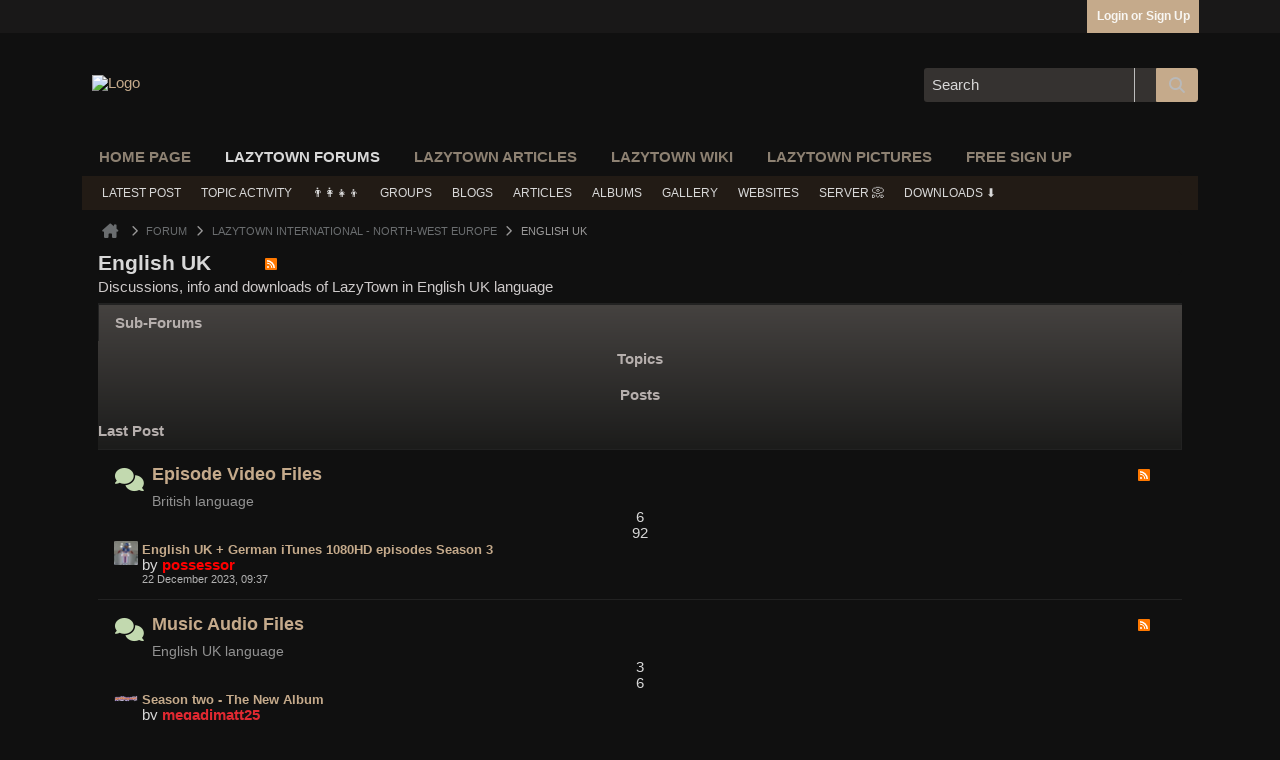

--- FILE ---
content_type: text/html; charset=UTF-8
request_url: https://forums.lazytown.eu/forum/lazytown-international-north-west-europe/english-uk
body_size: 15244
content:
<!DOCTYPE html>
<html id="htmlTag" xmlns="http://www.w3.org/1999/xhtml" xml:lang="en" lang="en" dir="ltr">
<head>
	
	
	<base href="https://forums.lazytown.eu/" />
	
	
		<link rel="Shortcut Icon" href="favicon.ico" type="image/x-icon" />
	

	
	
	<link rel="manifest" href="https://forums.lazytown.eu/json/manifest" crossorigin="use-credentials" />

	
	
	
		
		
	

	

	
	




<link href="https://forums.lazytown.eu/fonts/fontawesome/css/fontawesome.min.css?v=672" rel="stylesheet">
<link href="https://forums.lazytown.eu/fonts/fontawesome/css/brands.min.css?v=672" rel="stylesheet">
<link href="https://forums.lazytown.eu/fonts/fontawesome/css/solid.min.css?v=672" rel="stylesheet">
<link href="https://forums.lazytown.eu/fonts/fontawesome/css/regular.min.css?v=672" rel="stylesheet">


	
	<link rel="stylesheet" type="text/css" href="core/cache/css/style00044l/1768857040-main-cssnormalization.css" />
<link rel="stylesheet" type="text/css" href="core/cache/css/style00044l/1768857040-main.css" />

<script type="6e65dcf5496ae40c0d86f261-text/javascript" src="js/header-rollup-612.js"></script>

	
	
		<meta property="og:site_name" content="LazyTown Forums" />
		<meta property="og:description" content="Discussions, info and downloads of LazyTown in English UK language" />
		<meta property="og:url" content="https://forums.lazytown.eu/forum/lazytown-international-north-west-europe/english-uk" />
		<meta property="og:image" content="https://lazytown.eu/lazytown-international.png" />
		<meta property="og:type" content="website" />
	
	<link rel="sitemap" href="xmlsitemap.php" type="application/xml" />

	

	<link rel="canonical" href="https://forums.lazytown.eu/forum/lazytown-international-north-west-europe/english-uk" />

	
	<meta name="viewport" content="width=device-width, initial-scale=1, viewport-fit=cover" />

	
	
	
		
		
		
	

	<title>
		
			
			English UK - 
		
		LazyTown Forums
	</title>

	<meta name="description" content="Discussions, info and downloads of LazyTown in English UK language" />
	<meta name="generator" content="vBulletin 6.1.2" />

	
	

<!-- 
https://sdks.shopifycdn.com/buy-button/latest/buy-button-storefront.min.js
https://sdks.shopifycdn.com/buy-button/2.4.0/buybutton.js
https://sdks.shopifycdn.com/buy-button/2.4.0/buybutton.min.js
-->
<link rel="stylesheet" type="text/css" href="core/cache/css/style00044l/1768857040-css_login.css" />
<link rel="stylesheet" type="text/css" href="core/cache/css/style00044l/1768857040-css_reactions.css" />
<link rel="stylesheet" type="text/css" href="core/cache/css/style00044l/1768857040-hook_postfooter_translate.css" />
<link rel="stylesheet" type="text/css" href="core/cache/css/style00044l/1768857040-css_additional.css" />

<script src="https://sdks.shopifycdn.com/buy-button/2.4.0/buybutton.min.js" type="6e65dcf5496ae40c0d86f261-text/javascript"></script>
<script src="core/packages/shopify/js/vbshopify.js?v=612" type="6e65dcf5496ae40c0d86f261-text/javascript"></script>
<meta class="js-vb-shopify-clientinfo"
	data-access-token=""
	data-store=""
	/>

<style>

.vb-shopify-bbcode-buy-item {
	max-width: 600px;
}
</style>



<link rel="alternate" title="LazyTown Forums" type="application/rss+xml" href="https://forums.lazytown.eu/external?type=rss2" />
<link rel="alternate" title="LazyTown Forums -- English UK" type="application/rss+xml" href="https://forums.lazytown.eu/external?type=rss2&amp;nodeid=110" />
</head>

	





	

<body id="vb-page-body" class="l-desktop page243 vb-page view-mode logged-out" itemscope itemtype="https://schema.org/WebPage" data-usergroupid="1" data-styleid="44">
		









<div id='pagedata' class='h-hide-imp'
	data-inlinemod_cookie_name='inlinemod_nodes'
	data-baseurl='https://forums.lazytown.eu'
	data-baseurl_path='/'
	data-baseurl_core='https://forums.lazytown.eu/core'
	data-baseurl_pmchat='https://forums.lazytown.eu/pmchat/chat'
	data-jqueryversion='3.7.1'

	data-pageid='243'
	data-pagetemplateid='2'
	data-channelid='110'
	data-pagenum='1'
	data-phrasedate='1768822454'
	data-optionsdate='1768757449'

	data-nodeid='110'
	data-userid='0'
	data-username='Guest'
	data-musername='Guest'
	data-user_startofweek='1'
	data-user_lang_pickerdateformatoverride=''
	data-languageid='1'
	
	data-user_editorstate=''
	data-can_use_sitebuilder=''
	data-lastvisit='1769108976'
	data-securitytoken='guest'
	data-tz-offset='0'
	data-dstauto='0'

	data-cookie_prefix='bb'
	data-cookie_path='/'
	data-cookie_domain=''
	data-simpleversion='v=612'
	data-templateversion='6.1.2'

	data-current_server_datetime='1769108976'
	data-text-dir-left='left'
	data-text-dir-right='right'
	data-textdirection='ltr'
	data-showhv_post=''
	data-crontask=''
	data-privacystatus='0'
	data-datenow='22 January 2026'
	data-flash_message=""
	data-registerurl="https://forums.lazytown.eu/register"
	data-activationurl="https://forums.lazytown.eu/activateuser"
	data-helpurl="https://forums.lazytown.eu/help"
	data-contacturl="https://forums.lazytown.eu/contact-us"
></div>
	
<script type="6e65dcf5496ae40c0d86f261-text/javascript">
	vBulletin.Responsive.Debounce.checkBrowserSize();
</script>








<div class="b-top-menu__background b-top-menu__background--sitebuilder js-top-menu-sitebuilder h-hide-on-small h-hide">
	<div class="b-top-menu__container">
		<ul class="b-top-menu b-top-menu--sitebuilder js-top-menu-sitebuilder--list js-shrink-event-parent">
			
		</ul>
	</div>
</div>

<nav class="b-top-menu__background js-top-menu-user">
	<div class="b-top-menu__container">
		<ul class="b-top-menu b-top-menu--user js-top-menu-user--list js-shrink-event-parent">
			




	



	<li class="b-top-menu__item b-top-menu__item--no-left-divider b-top-menu__item--no-right-divider username-container js-shrink-event-child">

		<div class="b-comp-menu-dropdown b-comp-menu-dropdown--headerbar js-comp-menu-dropdown b-comp-menu-dropdown--open-on-hover js-login-menu">
			<div id="lnkLoginSignupMenu" class="b-comp-menu-dropdown__trigger js-comp-menu-dropdown__trigger b-comp-menu-dropdown__trigger--arrow b-comp-menu-dropdown__trigger--headerbar js-button" tabindex="0">
				Login or Sign Up
			</div>

			<ul class="b-comp-menu-dropdown__content js-comp-menu-dropdown__content b-comp-menu-dropdown__content--right">

				<li class="b-comp-menu-dropdown__content-item js-comp-menu-dropdown__content-maintain-menu b-comp-menu-dropdown__content-item--no-hover">
					

<div class='js-login-form-main-container login-form-main-container'>

<div class="js-error-box error h-margin-bottom-m h-hide"></div>

<div class="js-login-message-box login-message-box h-hide">
	<div class="h-center-container"><div class="h-center">Logging in...</div></div>
</div>

<form action="" method="post" class="h-clearfix js-login-form-main ">
	<div class="login-fieldset h-text-size--14">
			
				
					
				
			
			<input type="text" name="username" value="" class="js-login-username b-form-input__input b-form-input__input--full" placeholder="User/Email" />
			<input type="password" autocomplete="off" name="password" class="js-login-password b-form-input__input b-form-input__input--full" placeholder="Password" />
	</div>

	
	

	<div class="secondary-controls">
		<label class="rememberme-label"><input class="h-margin-none" type="checkbox" name="rememberme"  />Remember me</label>
	</div>

	<div class="primary-controls">
		<button type="button" class="js-login-button b-button b-button--full b-button--primary">Log in</button>
	</div>

	
		<div class="secondary-controls h-center-content">Or</div>
		<div class="primary-controls">
			
				
				
				
			
			<a class="b-button b-button--full" 
				id="idLoginSignup" 
				href="https://forums.lazytown.eu/register?urlpath=aHR0cHM6Ly9mb3J1bXMubGF6eXRvd24uZXUvL2ZvcnVtL2xhenl0b3duLWludGVybmF0aW9uYWwtbm9ydGgtd2VzdC1ldXJvcGUvZW5nbGlzaC11aw%3D%3D" 
				target="_top">Sign Up</a>
		</div>
	
	<div class="h-center-content">
		<a href="https://forums.lazytown.eu/lostpw" class='b-link lost-password-link'>Forgot password or user name?</a>
	</div>
</form>
</div>
				</li>

				
				
				

				<li id="externalLoginProviders" class="b-comp-menu-dropdown__content-item js-comp-menu-dropdown__content-maintain-menu b-comp-menu-dropdown__content-item--no-hover js-external-login-providers h-clearfix h-hide-imp">
					<div class="login-external-wrapper">
						<span class="login-external-label">Log in with</span>
						
						
						
		

			

			

					</div>
				</li>

			</ul>

		</div>

	</li>

	

		</ul>
	</div>
</nav>

<div id="sitebuilder-wrapper" class="noselect h-clearfix h-hide-on-small">
	
</div>

<div class="main-navbar-bottom-line"></div>

<div id="outer-wrapper">
<div id="wrapper">

	
	<div id="header-axd" class="header-edit-box axdnum_1 h-clearfix">
		
		<div class="axd-container axd-container_header">
			<div class="admin-only">
				
			</div>
			<div class="axd axd_header">
				
			</div>
		</div>
		<div class="axd-container axd-container_header2">
			<div class="admin-only">
				
			</div>
			<div class="axd axd_header2">
				
			</div>
		</div>
	</div>

	
	
	
	
	<header class="b-top-background__header-mainnav-subnav">

		
		<div class="b-top-background__header-mainnav">

			
			<div id="header" class="noselect">
				<div class="header-cell header-edit-box">
					
					<div class="site-logo">
						<a href="https://forums.lazytown.eu/"><img src="https://forums.lazytown.eu/images/logo-tech-duo.png" data-orig-src="https://forums.lazytown.eu/images/logo-tech-duo.png" alt="Logo" title="Powered by vBulletin" /></a>
					</div>
				</div>
				<div class="toolbar">
					<ul class="h-right">
						
						
						
						<li class="search-container">
							<form id="searchForm" action="https://forums.lazytown.eu/search" class="h-left" method="GET">
								<div class="h-left">

									
									<div class="search-box h-clearfix">

										<div class="search-term-container">

											<input type="text" name="q" id="q" placeholder="Search" class="search-term b-form-input__input" autocomplete="off" />

											<div class="search-menu-container h-clearfix">
												<div class="vertical-divider-left"></div>
												<div class="b-comp-menu-dropdown js-comp-menu-dropdown b-comp-menu-dropdown--open-on-hover b-comp-menu-dropdown--header-search">
													<div class="b-comp-menu-dropdown__trigger js-comp-menu-dropdown__trigger b-comp-menu-dropdown__trigger--arrow js-button" tabindex="0" aria-label="Additional Search Options"></div>
													<ul class="b-comp-menu-dropdown__content js-comp-menu-dropdown__content">

	<li class="b-comp-menu-dropdown__content-item b-comp-menu-dropdown__content-item--first b-comp-menu-dropdown__content-item--no-hover js-comp-menu-dropdown__content-maintain-menu">

		<div class="searchPopupBody">

			<label><input type="checkbox" name="searchFields[title_only]" class="searchFields_title_only" value="1" />Search in titles only</label>

			

			
				
				
					<label><input type="checkbox" name="searchFields[channel][]" class="searchFields_channel" value="110" />Search in English UK only</label>
				
			

			<div class="b-button-group h-margin-top-xs">
				<button type="submit" id="btnSearch-popup" class="b-button b-button--primary">Search</button>
			</div>

		</div>

		<input type="hidden" name="searchJSON" value="" />
	</li>

	<li class="b-comp-menu-dropdown__content-item js-comp-menu-dropdown__content-maintain-menu">
		<a href="#" id="btnAdvSearch" class="adv-search-btn">Advanced Search</a>
	</li>

</ul>
												</div>
											</div>

										</div>

										<button type="submit" id="btnSearch" class="search-btn b-button b-button--primary b-button--icon-fa" title="Search"><span class="b-icon-fa b-icon-fa--24 fa-solid fa-magnifying-glass"></span></button>

									</div>

								</div>
							</form>
						</li>
						
					</ul>
				</div>
				
			</div>

			
			<nav id="channel-tabbar" class="h-clearfix noselect">
				<ul class="channel-tabbar-list h-left b-comp-menu-horizontal js-comp-menu-horizontal js-comp-menu--dropdown-on-small b-comp-menu-dropdown--inactive js-comp-menu-dropdown__content--main-menu h-hide-on-small js-shrink-event-parent">

					
						
					

					
					
					
						
						
						
						<li class=" section-item js-shrink-event-child">
							<a   href="https://www.lazytown.eu" class="h-left navbar_home_page">Home page</a>
							
								<span class="channel-tabbar-divider"></span>
							
							<span class="mobile dropdown-icon"><span class="icon h-right"></span></span>
						</li>
					
						
						
						
						<li class="current section-item js-shrink-event-child">
							<a   href="" class="h-left navbar_home">LazyTown Forums</a>
							
								<span class="channel-tabbar-divider"></span>
							
							<span class="mobile dropdown-icon"><span class="icon h-right"></span></span>
						</li>
					
						
						
						
						<li class=" section-item js-shrink-event-child">
							<a target='_blank'  href="https://articles.lazytown.eu" class="h-left navbar_lazytown_articles">LazyTown Articles</a>
							
								<span class="channel-tabbar-divider"></span>
							
							<span class="mobile dropdown-icon"><span class="icon h-right"></span></span>
						</li>
					
						
						
						
						<li class=" section-item js-shrink-event-child">
							<a target='_blank'  href="https://wiki.lazytown.eu" class="h-left navbar_lazytown_wiki">LazyTown Wiki</a>
							
								<span class="channel-tabbar-divider"></span>
							
							<span class="mobile dropdown-icon"><span class="icon h-right"></span></span>
						</li>
					
						
						
						
						<li class=" section-item js-shrink-event-child">
							<a target='_blank'  href="https://pictures.lazytown.eu" class="h-left navbar_lazytown_pictures">LazyTown Pictures</a>
							
								<span class="channel-tabbar-divider"></span>
							
							<span class="mobile dropdown-icon"><span class="icon h-right"></span></span>
						</li>
					
						
						
						
						<li class=" section-item js-shrink-event-child">
							<a   href="register" class="h-left navbar_free_sign_up">Free sign up</a>
							
							<span class="mobile dropdown-icon"><span class="icon h-right"></span></span>
						</li>
					
					
				</ul>
			</nav>


		</div>


		
		<nav id="channel-subtabbar" class="h-clearfix  h-hide-on-small h-block js-channel-subtabbar">
			<ul class="h-left channel-subtabbar-list js-channel-subtabbar-list js-shrink-event-parent">
				
					
					
					<li class=" js-shrink-event-child">
						<a   href="search?searchJSON={%22date%22:{%22from%22:%2290%22},%22type%22:[%22vBForum_Gallery%22,%22vBForum_Link%22,%22vBForum_Photo%22,%22vBForum_Poll%22,%22vBForum_Event%22,%22vBForum_Text%22,%22vBForum_Video%22],%22channel%22:{%22param%22:%22channelid%22},%22sort%22:{%22created%22:%22desc%22},%22view%22:%22%22,%22exclude_type%22:[%22vBForum_PrivateMessage%22]}" class="navbar_activity_stream">Latest Post</a>
					</li>
				
					
					
					<li class=" js-shrink-event-child">
						<a   href="search?searchJSON=%7B%22last%22%3A%7B%22from%22%3A%22180%22%7D%2C%22view%22%3A%22topic%22%2C%22starter_only%22%3A+1%2C%22sort%22%3A%7B%22lastcontent%22%3A%22desc%22%7D%2C%22exclude_type%22%3A%5B%22vBForum_PrivateMessage%22%2C%22vBForum_VisitorMessage%22%2C%22vBForum_Report%22%2C%22vBForum_Redirect%22%5D%7D" class="navbar_latest_posts">Topic Activity</a>
					</li>
				
					
					
					<li class=" js-shrink-event-child">
						<a   href="https://forums.lazytown.eu/memberlist" class="navbar_memberlist">👨‍👩‍👧‍👦</a>
					</li>
				
					
					
					<li class=" js-shrink-event-child">
						<a   href="social-groups" class="navbar_groups">Groups</a>
					</li>
				
					
					
					<li class=" js-shrink-event-child">
						<a   href="blogs" class="navbar_member_interviews">Blogs</a>
					</li>
				
					
					
					<li class=" js-shrink-event-child">
						<a   href="articles" class="navbar_articles">Articles</a>
					</li>
				
					
					
					<li class=" js-shrink-event-child">
						<a   href="special/albums" class="navbar_albums">Albums</a>
					</li>
				
					
					
					<li class=" js-shrink-event-child">
						<a   href="galleryhome" class="navbar_gallery">Gallery</a>
					</li>
				
					
					
					<li class=" js-shrink-event-child">
						<a   href="websites" class="navbar_websites">Websites</a>
					</li>
				
					
					
					<li class=" js-shrink-event-child">
						<a target='_blank'  href="https://knownsrv.com/clients/aff.php?aff=746" class="navbar_d">server 📀</a>
					</li>
				
					
					
					<li class=" js-shrink-event-child">
						<a target='_blank'  href="https://merch.getlazymedia.com" class="navbar_downloads">Downloads ⬇</a>
					</li>
				
			</ul>
		</nav>


	</header>


	

	
	
		<nav class="breadcrumbs-wrapper">
		<ul id="breadcrumbs" class="h-clearfix" itemprop="breadcrumb" itemscope itemtype="https://schema.org/BreadcrumbList">
			<li class="crumb" itemprop="itemListElement" itemscope itemtype="https://schema.org/ListItem">
				<a class="crumb-link h-flex-valign-center" href="https://forums.lazytown.eu" itemprop="item">
					<span class="b-icon-fa b-icon-fa--24 fa-solid fa-house-chimney home" title="Home"></span>
					
					<span class='h-hide-imp' itemprop="name">Home</span>
				</a>
				<meta itemprop="position" content="1" />
			</li>
			
				
					
					
				
				<li class="crumb" itemprop="itemListElement" itemscope itemtype="https://schema.org/ListItem">
					<span class="b-icon-fa b-icon-fa--16 fa-solid fa-chevron-right separator" aria-hidden="true"></span>
					
						<a class="crumb-link" href="https://forums.lazytown.eu/forum" itemprop="item"><span itemprop="name">Forum</span></a>
					
					<meta itemprop="position" content="2" />
				</li>
			
				
					
					
				
				<li class="crumb" itemprop="itemListElement" itemscope itemtype="https://schema.org/ListItem">
					<span class="b-icon-fa b-icon-fa--16 fa-solid fa-chevron-right separator" aria-hidden="true"></span>
					
						<a class="crumb-link" href="https://forums.lazytown.eu/forum/lazytown-international-north-west-europe" itemprop="item"><span itemprop="name">LazyTown International - NORTH-WEST EUROPE</span></a>
					
					<meta itemprop="position" content="3" />
				</li>
			
				
					
					
				
				<li class="crumb" itemprop="itemListElement" itemscope itemtype="https://schema.org/ListItem">
					<span class="b-icon-fa b-icon-fa--16 fa-solid fa-chevron-right separator" aria-hidden="true"></span>
					
						<span itemprop="name">English UK</span>
					
					<meta itemprop="position" content="4" />
				</li>
			
		</ul>
		</nav>
	

	

	
	
		
			
			
				
				
				
			
		
			
			
				
				
				
			
		
	

	

	




	


	
	<main id="content">
		<div class="canvas-layout-container js-canvas-layout-container">

<div id="canvas-layout-full" class="canvas-layout" data-layout-id="1">

	

	

		
	



	



<!-- row -->
<div class="canvas-layout-row l-row no-columns h-clearfix">

	
	

	

		
		
		

		
	





	



	



	




	
	







<!-- section 200 -->



<div class="canvas-widget-list section-200 js-sectiontype-global_after_breadcrumb h-clearfix l-col__large-12 l-col__small--full l-wide-column">

	

	

	

</div>

	

</div>

	

		
	



	



<!-- row -->
<div class="canvas-layout-row l-row no-columns h-clearfix">

	
	

	

		
		
		

		
	





	



	



	




	
	







<!-- section 2 -->



<div class="canvas-widget-list section-2 js-sectiontype-notice h-clearfix l-col__large-12 l-col__small--full l-wide-column">

	

	
	<!-- *** START WIDGET widgetid:56, widgetinstanceid:12, template:widget_pagetitle *** -->
	
	


	
	





	
	
	







	




	



<div class="b-module canvas-widget default-widget page-title-widget widget-no-header-buttons widget-no-border" id="widget_12" data-widget-id="56" data-widget-instance-id="12">
	
	<div class="widget-header h-clearfix">
		
		

		<div class="module-title h-left">
			
				<h1 class="main-title js-main-title hide-on-editmode h-inline-block">English UK</h1>
				
				
					
					
					<a 	rel="alternate"
						type="application/rss+xml"
						href="https://forums.lazytown.eu/external?type=rss2&amp;nodeid=110"
						title="View this channel's RSS feed."
						class="hide-on-editmode">
						<span class="b-icon b-icon__rss"></span>
					</a>
				
				
			
		</div>
		
			<div class="module-buttons">
				
					<span class="toggle-button module-button-item collapse" title="Collapse" data-toggle-title="Expand"><span class="b-icon b-icon__toggle-collapse">Collapse</span></span>
				
			</div>
		
	</div>
	


	
	

</div>
	<!-- *** END WIDGET widgetid:56, widgetinstanceid:12, template:widget_pagetitle *** -->

	<!-- *** START WIDGET widgetid:71, widgetinstanceid:13, template:widget_channeldescription *** -->
	
	


	
	


<div class="b-module b-module--hide-xsmall b-module--near-vertical canvas-widget channel-description-widget default-widget widget-no-header-buttons widget-no-border" id="widget_13" data-widget-id="71" data-widget-instance-id="13" data-node-id="110">

	

		
		<p class="channel-desc">Discussions, info and downloads of LazyTown in English UK language</p>

	
</div>
	<!-- *** END WIDGET widgetid:71, widgetinstanceid:13, template:widget_channeldescription *** -->


	

</div>

	

</div>

	

		
	



	



<!-- row -->
<div class="canvas-layout-row l-row no-columns h-clearfix">

	
	

	

		
		
		

		
	





	



	



	




	
	

	
	







<!-- section 0 -->



<div class="canvas-widget-list section-0 js-sectiontype-primary js-sectiontype-secondary h-clearfix l-col__large-12 l-col__small--full l-wide-column">

	

	
	<!-- *** START WIDGET widgetid:9, widgetinstanceid:15, template:widget_subchannelsdisplay *** -->
	
	


	
	



	


<div class="b-module canvas-widget subchannel-widget widget-no-border widget-no-header" id="widget_15" data-widget-id="9" data-widget-instance-id="15">
	
	<div class="widget-content">

		
			
			
			

			




	




<div class="forum-list-container stretch">
<div class="forum-list-header">
	<div class="header-forum">
		<span>
			Sub-Forums
		</span>
	</div>
	<div class="header-topics">
		<span>
			Topics
		</span>
	</div>
	<div class="header-posts">
		<span>
			Posts
		</span>
	</div>
	<div class="header-lastpost">
		<span>
			Last Post
		</span>
	</div>
</div>

	




	
	
	

	
		
			
			
			
		

		
		
		
		
		

	

	
	

	
	
	
		
			
		
	
	

	
		
		
			
		

		
			<!-- Sub Forums -->
			
		

		
	




	



<div class="forum-item sub new js-category-subitem"
	id="forum195"
	data-channel-id="195"
	data-lastcontent="1703237879"
	data-readtime="0"
	
	data-category-collapse-id="195"
	
	>

	

	<div class="cell-forum">
		<div class="forum-wrapper forum-has-rss">
				<div class="forum-info forum-info-has-rss">
					
						
							<span class="icon b-icon-fa b-icon-fa--forumicon fa-solid fa-comments unread h-left"
								title="Contains unread posts."
								></span>
						
					

					<a href="https://forums.lazytown.eu/forum/lazytown-international-north-west-europe/english-uk/episode-video-files-af" class="forum-title">Episode Video Files</a>

					<div class="forum-desc">British language</div>
					
				</div>

				
				
					
					
					<a href="https://forums.lazytown.eu/external?type=rss2&amp;nodeid=195" title="View this forum's RSS feed." class="h-right h-margin-right-xl h-margin-top-xs h-hide-on-small"><span class="b-icon b-icon__rss"></span></a>
				
				
		</div>

		<div class="rx-forum-stats h-hide">
			
				Topics: 6
				Posts: 92
			
		</div>

		
			<div class="rx-lastpost-info h-hide">
				<div class="rx-lastpost-info--label">Last Post:</div>
				<div class="rx-lastpost-info--link">
				

				

				
				
				<a href="https://forums.lazytown.eu/forum/lazytown-international-north-west-europe/english-uk/episode-video-files-af/3564-english-uk-german-itunes-1080hd-episodes-season-3?p=193530#post193530" class="lastpost-title">English UK + German iTunes 1080HD episodes Season 3</a>
				</div>
			</div>
		
	</div>
	<div class="topics-count">
		
			<span class="count">6</span>
			<span class="topics-label show-on-cards">Topics</span>
		
	</div>
	<div class="posts-count">
		
			<span class="count">92</span>
			<span class="posts-label show-on-cards">Posts</span>
		
	</div>
	<div class="lastpost">
		<div class="lastpost-wrapper hide-on-cards">
			
				
				
				
					
					
					
				

				









	
	
	







	
	<a href="https://forums.lazytown.eu/member/14838-possessor" class="avatar x-small h-margin-right-xs h-left">
		
			<img src="./core/customavatars/thumbs/avatar14838_49.jpg"
				alt="possessor"
				title="possessor"
				width="100"
				height="100"
				/>
		
	</a>

			
			<div class="lastpost-info">
				

				<div class="lastpost-title-wrapper ellipsis">
					

					
					
					<a href="https://forums.lazytown.eu/forum/lazytown-international-north-west-europe/english-uk/episode-video-files-af/3564-english-uk-german-itunes-1080hd-episodes-season-3?p=193530#post193530" class="lastpost-title">English UK + German iTunes 1080HD episodes Season 3</a>
				</div>

				<div class="lastpost-by">
					
						
						by <a href="https://forums.lazytown.eu/member/14838-possessor" data-vbnamecard="14838"><span style="font-weight: bold; color: #ff0000;">possessor</span></a>
					
				</div>
				<div class="lastpost-date post-date">22 December 2023, 09:37</div>
			</div>
		
		</div>

		<div class="lastpost-wrapper show-on-cards">
			<div class="lastpost-info">
				<div class="lastpost-date post-date">
					
					
					
					
					
					<a href="https://forums.lazytown.eu/forum/lazytown-international-north-west-europe/english-uk/episode-video-files-af/3564-english-uk-german-itunes-1080hd-episodes-season-3?p=193530#post193530" 
						class="lastpost-title"
						title="English UK + German iTunes 1080HD episodes Season 3"
						>
						
						
						
							22 December 2023
						
					</a>
					<span class="lastpost-label">Last Post</span>
					
				</div>
			</div>
		</div>
	</div>



</div>

		
	

	
	
	

	
		
			
			
			
		

		
		
		
		
		

	

	
	

	
	
	
		
			
		
	
	

	
		
		
			
		

		
			<!-- Sub Forums -->
			
		

		
	




	



<div class="forum-item sub new js-category-subitem"
	id="forum236"
	data-channel-id="236"
	data-lastcontent="1476720313"
	data-readtime="0"
	
	data-category-collapse-id="236"
	
	>

	

	<div class="cell-forum">
		<div class="forum-wrapper forum-has-rss">
				<div class="forum-info forum-info-has-rss">
					
						
							<span class="icon b-icon-fa b-icon-fa--forumicon fa-solid fa-comments unread h-left"
								title="Contains unread posts."
								></span>
						
					

					<a href="https://forums.lazytown.eu/forum/lazytown-international-north-west-europe/english-uk/music-audio-files-ad" class="forum-title">Music Audio Files</a>

					<div class="forum-desc">English UK language</div>
					
				</div>

				
				
					
					
					<a href="https://forums.lazytown.eu/external?type=rss2&amp;nodeid=236" title="View this forum's RSS feed." class="h-right h-margin-right-xl h-margin-top-xs h-hide-on-small"><span class="b-icon b-icon__rss"></span></a>
				
				
		</div>

		<div class="rx-forum-stats h-hide">
			
				Topics: 3
				Posts: 6
			
		</div>

		
			<div class="rx-lastpost-info h-hide">
				<div class="rx-lastpost-info--label">Last Post:</div>
				<div class="rx-lastpost-info--link">
				

				

				
				
				<a href="https://forums.lazytown.eu/forum/lazytown-international-north-west-europe/english-uk/music-audio-files-ad/3693-season-two-the-new-album?p=123584#post123584" class="lastpost-title">Season two - The New Album</a>
				</div>
			</div>
		
	</div>
	<div class="topics-count">
		
			<span class="count">3</span>
			<span class="topics-label show-on-cards">Topics</span>
		
	</div>
	<div class="posts-count">
		
			<span class="count">6</span>
			<span class="posts-label show-on-cards">Posts</span>
		
	</div>
	<div class="lastpost">
		<div class="lastpost-wrapper hide-on-cards">
			
				
				
				
					
					
					
				

				









	
	
	







	
	<a href="https://forums.lazytown.eu/member/6281-megadjmatt25" class="avatar x-small h-margin-right-xs h-left">
		
			<img src="./core/customavatars/thumbs/avatar6281_2.gif"
				alt="megadjmatt25"
				title="megadjmatt25"
				width="60"
				height="27"
				/>
		
	</a>

			
			<div class="lastpost-info">
				

				<div class="lastpost-title-wrapper ellipsis">
					

					
					
					<a href="https://forums.lazytown.eu/forum/lazytown-international-north-west-europe/english-uk/music-audio-files-ad/3693-season-two-the-new-album?p=123584#post123584" class="lastpost-title">Season two - The New Album</a>
				</div>

				<div class="lastpost-by">
					
						
						by <a href="https://forums.lazytown.eu/member/6281-megadjmatt25" data-vbnamecard="6281"><span style='font-weight: bold; color:#e12931;'>megadjmatt25</span></a>
					
				</div>
				<div class="lastpost-date post-date">17 October 2016, 16:05</div>
			</div>
		
		</div>

		<div class="lastpost-wrapper show-on-cards">
			<div class="lastpost-info">
				<div class="lastpost-date post-date">
					
					
					
					
					
					<a href="https://forums.lazytown.eu/forum/lazytown-international-north-west-europe/english-uk/music-audio-files-ad/3693-season-two-the-new-album?p=123584#post123584" 
						class="lastpost-title"
						title="Season two - The New Album"
						>
						
						
						
							17 October 2016
						
					</a>
					<span class="lastpost-label">Last Post</span>
					
				</div>
			</div>
		</div>
	</div>



</div>

		
	

	
	
	

	
		
			
			
			
		

		
		
		
		
		

	

	
	

	
	
	
		
	
	

	
		
		
			
		

		
			<!-- Sub Forums -->
			
		

		
	




	



<div class="forum-item sub new js-category-subitem"
	id="forum254"
	data-channel-id="254"
	data-lastcontent=""
	data-readtime="0"
	
	data-category-collapse-id="254"
	
	>

	

	<div class="cell-forum">
		<div class="forum-wrapper forum-has-rss">
				<div class="forum-info forum-info-has-rss">
					
						
							<span class="icon b-icon-fa b-icon-fa--forumicon fa-solid fa-comments unread h-left"
								title="Contains unread posts."
								></span>
						
					

					<a href="https://forums.lazytown.eu/forum/lazytown-international-north-west-europe/english-uk/episode-audio-files-ad" class="forum-title">Episode Audio Files</a>

					<div class="forum-desc">English UK</div>
					
				</div>

				
				
					
					
					<a href="https://forums.lazytown.eu/external?type=rss2&amp;nodeid=254" title="View this forum's RSS feed." class="h-right h-margin-right-xl h-margin-top-xs h-hide-on-small"><span class="b-icon b-icon__rss"></span></a>
				
				
		</div>

		<div class="rx-forum-stats h-hide">
			
				Topics: 0
				Posts: 0
			
		</div>

		
	</div>
	<div class="topics-count">
		
			<span class="count">0</span>
			<span class="topics-label show-on-cards">Topics</span>
		
	</div>
	<div class="posts-count">
		
			<span class="count">0</span>
			<span class="posts-label show-on-cards">Posts</span>
		
	</div>
	<div class="lastpost">
		<div class="lastpost-wrapper hide-on-cards">
			
		</div>

		<div class="lastpost-wrapper show-on-cards">
			<div class="lastpost-info">
				<div class="lastpost-date post-date">
					
					
				</div>
			</div>
		</div>
	</div>



</div>

		
	

	</div>

<div class="list-footer">
	
		&nbsp;
	
</div>
						
	</div>
</div>
	<!-- *** END WIDGET widgetid:9, widgetinstanceid:15, template:widget_subchannelsdisplay *** -->

	<!-- *** START WIDGET widgetid:7, widgetinstanceid:14, template:widget_channeldisplay *** -->
	
	


	
	















<div class="b-module canvas-widget channel-content-widget forum-channel-content-widget default-widget widget-no-header-buttons widget-no-border" id="widget_14" data-widget-id="7" data-widget-instance-id="14" data-node-id="110" data-widget-default-tab="#topic-tab" data-canviewtopiccontent="1">
	

		
		
			
			
				
			
		
		

		<div class="widget-content">
			
			
			
			
			
				
				<div class="channel-controls h-right h-clear b-button-group h-margin-bottom-16 js-movable-toolbar-button-container">
					
				</div>
			

			<div class="channel-conversation-list-wrapper block widget-tabs ui-tabs h-clear">
				<a id="channel-module-top" class="anchor js-module-top-anchor"></a>
				<div class="blockhead widget-tabs-nav">
					<ul class="ui-tabs-nav b-comp-menu-horizontal js-module-tab-menu js-comp-menu-horizontal js-comp-menu--dropdown-on-xsmall b-comp-menu-dropdown--inactive" data-allow-history="1">
						
							
							
							
							
							
							
								
									
									
									
									
									
										
										
									
									<li class="ui-tabs-active">
										<a href="#topic-tab">Topics</a>
									</li>
									
									
									
								
							
								
									
									
									
									
									
										
									
									<li>
										<a href="#activity-stream-tab">Latest Activity</a>
									</li>
									
									
									
								
							
								
									
									
									
									
									
										
									
									<li>
										<a href="#subscribed-tab">My Subscriptions</a>
									</li>
									
									
									
								
							
								
									
									
									
									
									
										
									
									<li>
										<a href="#media-tab">Photos</a>
									</li>
									
									
									
								
							
							
							
								
							
								
							
								
							
								
							
						
					</ul>
				</div>

				<div class="blockbody widget-tabs-panel h-clearfix">
					
						<div id="activity-stream-tab" class="h-hide">
							
							
							
							
							

							
							
							
								
							
								
							
								
							
								
							
								
							
								
							
								
							
								
							
								
							
								
							
								
							
								
							
								
							
								
							
								
							
								
							
								
							
								
							
								
							
								
							
								
							
								
							
								
							
								
							
								
							
								
							
								
							

							
							
	



















<div class="conversation-toolbar-wrapper  top h-clear hide-on-editmode
	
		scrolltofixed-floating
		scrolltofixed-top
	
" data-allow-history="1">
	<div class="conversation-toolbar">


		

		

			<ul class="toolset-left js-shrink-event-parent ">

				
				<li class="conversation-toolbar-height-shim js-shrink-event-child">
					<div class="b-button">&nbsp;</div>
				</li>

				

				

				

				

				
				

				
				
				

				<!-- new conversation button -->
				
				
				
				
				
				
				<!-- /new conversation button -->

				
				

				
					
				
				
				


				


				
				
				
				
				
				
				
				

				
				

			</ul>
		
		

		

		<ul class="toolset-right js-shrink-event-parent">

			

			
			
				
			

			
			
				<li class="toolbar-pagenav js-toolbar-pagenav h-hide-on-xsmall js-shrink-event-child">
					<div class="toolbar-pagenav-wrapper">
						<!-- Page Nav controls -->











<div class="pagenav-controls ">
	<form class="pagenav-form h-clearfix" action="https://forums.lazytown.eu/forum/lazytown-international-north-west-europe/english-uk">
		<input type="hidden" class="defaultpage" value="1" />
		
		<div class="pagenav h-left">
			<span>Page</span>
			<input type="text" name="page" class="js-pagenum textbox h-padding-horiz-none" value="1" />
			<span class="h-margin-left-s">of</span>
			<span class="pagetotal">1</span>
		</div>

		<div class="horizontal-arrows h-left">
			<a  class="arrow left-arrow h-disabled"  title="Previous Page" rel="prev">
				<span class="b-icon-fa b-icon-fa--primary-transparent b-icon-fa--24 fa-solid fa-chevron-left"></span>
			</a>
			<a  class="arrow right-arrow h-disabled"  title="Next Page" rel="next">
				<span class="b-icon-fa b-icon-fa--primary-transparent b-icon-fa--24 fa-solid fa-chevron-right"></span>
			</a>
		</div>
	</form>	
</div>
					</div>
				</li>
			

			
				<li class="toolbar-filter toolbar-filter-top js-shrink-event-child">
					<button class="b-button b-button--transparent filter-wrapper js-button"
						aria-expanded="false"
						aria-controls="filter-menu-697275f0dd8c8"
						tabindex="0">
						<span class="b-icon-fa b-icon-fa--16 fa-solid fa-filter h-margin-right-s" aria-hidden="true"></span>
						<div class="label h-margin-right-s">Filter</div>
						<span class="js-expanded-indicator b-icon-fa b-icon-fa--24 fa-solid fa-caret-down" aria-hidden="true"></span>
						<div class="toolbar-menu-arrow" aria-hidden="true"></div>
					</button>
				</li>
			

			

			
			

			
		</ul>


	
		
	

<form action="activity/get" 
	method="post"
	class="toolbar-filter-overlay"
	id="filter-menu-697275f0dd8c8">
	<input type="hidden" name="nodeid" value="110" />
	<input type="hidden" name="view" value="activity" />
	
	
	
	
	
		<input type="hidden" name="per-page" value="10" />
		<input type="hidden" name="pagenum" value="1" />
	
	
		<input type="hidden" name="maxpages" value="20" />
	
	
	
		<input type="hidden" name="userid" value="0" />
	
	
	
	<input type="hidden" name="showChannelInfo" value="1" />
	<ul class="filter-options-list">
		
		
		<li>
			<div class="filter-header">Time</div>
			<div class="filter-options">
				
				
				
				
				
				
				
				
				
					
				
				
				
				

				
					<label><input type="radio" name="filter_time" value="time_all" checked="checked" class="js-default-checked" /><span>All Time</span></label>
				
				<label><input type="radio" name="filter_time" value="time_today" /><span>Today</span></label>
				<label><input type="radio" name="filter_time" value="time_lastweek" /><span>Last Week</span></label>
				<label><input type="radio" name="filter_time" value="time_lastmonth" /><span>Last Month</span></label>
			</div>
		</li>
		

		
		<li>
			<div class="filter-header">Answered</div>
			<div class="filter-options">
				
				
					
				
				
					
						
					
					
						
					
					
					
				
					
						
					
					
						
					
					
					
				
					
						
					
					
						
					
					
					
				
				<label><input type="radio" name="filter_has_answer" value="-1" checked="checked" class="js-default-checked" /><span>Any Topic</span></label>
				<label><input type="radio" name="filter_has_answer" value="0" /><span>Not Answered</span></label>
				<label><input type="radio" name="filter_has_answer" value="1" /><span>Answered</span></label>
			</div>
		</li>
		

		
		<li>
			<div class="filter-header">Show</div>
			<div class="filter-options">
				
				
				
				
				
				
				
				
				
				
				
				
				
				
				
					
				
				
				
				

				<label><input type="radio" name="filter_show" value="show_all" checked="checked" class="js-default-checked" /><span>All</span></label>
				<label><input type="radio" name="filter_show" value="vBForum_Text" /><span>Discussions only</span></label>
				<label><input type="radio" name="filter_show" value="vBForum_Gallery" /><span>Photos only</span></label>
				<label><input type="radio" name="filter_show" value="vBForum_Video" /><span>Videos only</span></label>
				<label><input type="radio" name="filter_show" value="vBForum_Link" /><span>Links only</span></label>
				<label><input type="radio" name="filter_show" value="vBForum_Poll" /><span>Polls only</span></label>
				<label><input type="radio" name="filter_show" value="vBForum_Event" /><span>Events only</span></label>
			</div>
		</li>
		
		
		
		
		<li>
			<div class="filter-header">New Topics</div>
			<div class="filter-options">
				
				
				
				
				
					
				
				
				
				

				<label><input type="radio" name="filter_new_topics" value="1" checked="checked" class="js-default-checked" /><span>On</span></label>
				<label><input type="radio" name="filter_new_topics" value="0" /><span>Off</span></label>
			</div>
		</li>
		
		
		

		

		
		<!-- end if prefixsets -->
	</ul>
</form>
	
	

	</div>
	


	

	
		

		

		<div class="filtered-by h-clearfix h-hide">
			<label>Filtered by:</label>
			<div class="filter-text-wrapper h-left">
				
				
				
			</div>
			<a href="#" class="clear-all h-hide">Clear All</a>
		</div>
		
		<div class="new-conversations-strip"><span></span> new posts</div>
	
</div>



	<div class="h-show-on-xsmall h-right h-margin-top-l js-under-toolbar-pagenav h-margin-bottom-m">
		


	



	


<div class="pagenav-container h-clearfix noselect h-hide pagenav-container--no-margin">
	<div class="js-pagenav pagenav h-right js-shrink-event-parent" data-baseurl="https://forums.lazytown.eu/forum/lazytown-international-north-west-europe/english-uk">

		

		
		
			<a class="js-pagenav-button js-pagenav-prev-button b-button b-button--secondary h-hide-imp js-shrink-event-child" data-page="0" href="" tabindex="0">Previous</a>
		

		
		
		
		
		
		<a class="js-pagenav-button b-button b-button--narrow js-shrink-event-child b-button--secondary js-pagenav-button--template h-hide-imp" data-page="0" href="https://forums.lazytown.eu/forum/lazytown-international-north-west-europe/english-uk" tabindex="0">template</a>

		
		
			<a class="js-pagenav-button js-pagenav-next-button b-button b-button--secondary h-hide-imp js-shrink-event-child" data-page="0" href="" tabindex="0">Next</a>
		

	</div>
</div>
	</div>


							

							<ul class="conversation-list list-container stream-view stream-view-full-width activity-view h-clearfix h-hide">
								
							</ul>

							<div class="conversation-empty">There are no conversations in this channel.</div>

							


	



	


<div class="pagenav-container h-clearfix noselect h-hide">
	<div class="js-pagenav pagenav h-right js-shrink-event-parent" data-baseurl="https://forums.lazytown.eu/forum/lazytown-international-north-west-europe/english-uk">

		

		
		
			<a class="js-pagenav-button js-pagenav-prev-button b-button b-button--secondary h-hide-imp js-shrink-event-child" data-page="0" tabindex="0">Previous</a>
		

		
		
		
		
		
		<a class="js-pagenav-button b-button b-button--narrow js-shrink-event-child b-button--secondary js-pagenav-button--template h-hide-imp" data-page="0" tabindex="0">template</a>

		
		
			<a class="js-pagenav-button js-pagenav-next-button b-button b-button--secondary h-hide-imp js-shrink-event-child" data-page="0" tabindex="0">Next</a>
		

	</div>
</div>

						</div>
					
					
					
						<div id="subscribed-tab" class="h-hide">
							
							
							
							
							
							
							

							
							
								
								
							

							

							
							
							
	



















<div class="conversation-toolbar-wrapper  top h-clear hide-on-editmode
	
		scrolltofixed-floating
		scrolltofixed-top
	
" data-allow-history="1">
	<div class="conversation-toolbar">


		

		
			
			<div class="toolset-left">

				
				<div class="conversation-toolbar-height-shim js-shrink-event-child">
					<div class="b-button">&nbsp;</div>
				</div>

			</div>
		
		

		

		<ul class="toolset-right js-shrink-event-parent">

			

			
			
				
			

			
			

			
				<li class="toolbar-filter toolbar-filter-top js-shrink-event-child">
					<button class="b-button b-button--transparent filter-wrapper js-button"
						aria-expanded="false"
						aria-controls="filter-menu-697275f0ddaf3"
						tabindex="0">
						<span class="b-icon-fa b-icon-fa--16 fa-solid fa-filter h-margin-right-s" aria-hidden="true"></span>
						<div class="label h-margin-right-s">Filter</div>
						<span class="js-expanded-indicator b-icon-fa b-icon-fa--24 fa-solid fa-caret-down" aria-hidden="true"></span>
						<div class="toolbar-menu-arrow" aria-hidden="true"></div>
					</button>
				</li>
			

			

			
			

			
		</ul>


	
		
<form action="profile/ApplyFollowingFilter" 
	method="post"
	class="toolbar-filter-overlay"
	id="filter-menu-697275f0ddaf3">
	<input type="hidden" name="nodeid" value="110" />
	<input type="hidden" name="view" value="subscribed" />
	
	
	
	
	
		<input type="hidden" name="per-page" value="10" />
		<input type="hidden" name="pagenum" value="1" />
	
	
		<input type="hidden" name="maxpages" value="20" />
	
	
	
		<input type="hidden" name="userid" value="0" />
	
	
	
	<input type="hidden" name="showChannelInfo" value="0" />
	<ul class="filter-options-list">
		
		
		<li>
			<div class="filter-header">Time</div>
			<div class="filter-options">
				
				
				
				
				
				
				
				
				
					
				
				
				
				

				
					<label><input type="radio" name="filter_time" value="time_all" checked="checked" class="js-default-checked" /><span>All Time</span></label>
				
				<label><input type="radio" name="filter_time" value="time_today" /><span>Today</span></label>
				<label><input type="radio" name="filter_time" value="time_lastweek" /><span>Last Week</span></label>
				<label><input type="radio" name="filter_time" value="time_lastmonth" /><span>Last Month</span></label>
			</div>
		</li>
		

		

		
		<li>
			<div class="filter-header">Show</div>
			<div class="filter-options">
				
				
				
				
				
				
				
				
				
				
				
				
				
				
				
					
				
				
				
				

				<label><input type="radio" name="filter_show" value="show_all" checked="checked" class="js-default-checked" /><span>All</span></label>
				<label><input type="radio" name="filter_show" value="vBForum_Text" /><span>Discussions only</span></label>
				<label><input type="radio" name="filter_show" value="vBForum_Gallery" /><span>Photos only</span></label>
				<label><input type="radio" name="filter_show" value="vBForum_Video" /><span>Videos only</span></label>
				<label><input type="radio" name="filter_show" value="vBForum_Link" /><span>Links only</span></label>
				<label><input type="radio" name="filter_show" value="vBForum_Poll" /><span>Polls only</span></label>
				<label><input type="radio" name="filter_show" value="vBForum_Event" /><span>Events only</span></label>
			</div>
		</li>
		
		
		
		
		
		

		

		
		<!-- end if prefixsets -->
	</ul>
</form>
	
	

	</div>
	


	

	
		

		

		<div class="filtered-by h-clearfix h-hide">
			<label>Filtered by:</label>
			<div class="filter-text-wrapper h-left">
				
				
				
			</div>
			<a href="#" class="clear-all h-hide">Clear All</a>
		</div>
		
		<div class="new-conversations-strip"><span></span> new posts</div>
	
</div>




							
								<div class="conversation-empty">Please log in to your account to view your subscribed posts.</div>
							
						</div>
					
					
						
						
						
						
						
						
						
						
						
						
						

						

							
								
							

							
							
								
							

							

							
								

							

							
								
							

							
								
								
							

							
							

							
								
							

							

							

							
								
							

							
							
								
							

							
							
							
							
							
							
							
							

							
							
							
							

							

							
								
							

							

							
								
							
							
							
							
								
								
								
									
									
								
									
									
								
									
									
								
									
									
								
									
									
								
									
									
								
									
									
								
									
									
								
									
									
								
									
									
								
									
									
								
									
									
								
									
									
								
									
									
								
									
									
								
									
									
								
									
									
								
									
									
								
									
									
								
									
									
								
									
									
								
									
									
								
									
									
								
									
									
								
									
									
								
									
									
								
									
									
								
							
								
								
								
									
									
								
									
									
								
									
									
								
									
									
								
									
									
								
									
									
								
									
									
								
									
									
								
									
									
								
									
									
								
									
									
								
									
									
								
									
									
								
									
									
								
									
									
								
									
									
								
									
									
								
									
									
								
									
									
								
									
									
								
									
									
								
									
									
								
									
									
								
									
									
								
									
									
								
									
									
								
									
									
								
							
								
								
								
									
									
								
									
									
								
									
									
								
									
									
								
									
									
								
									
									
								
									
									
								
									
									
								
									
									
								
									
									
								
									
									
								
									
									
								
									
									
								
									
									
								
									
									
								
									
									
								
									
									
								
									
									
								
									
									
								
									
									
								
									
									
								
									
									
								
									
									
								
									
									
								
									
									
								
									
									
								
									
									
								
							
								
								
								
									
									
								
									
									
								
									
									
								
									
									
								
									
									
								
									
									
								
									
									
								
									
									
								
									
									
								
									
									
								
									
									
								
									
									
								
									
									
								
									
									
								
									
									
								
									
									
								
									
									
								
									
									
								
									
									
								
									
									
								
									
									
								
									
									
								
									
									
								
									
									
								
									
									
								
									
									
								
									
									
								
							
						

						<div id="topic-tab" class="">
							
							
							
							
							
							

							
								
								
							

							
	



















<div class="conversation-toolbar-wrapper  top h-clear hide-on-editmode
	
		scrolltofixed-floating
		scrolltofixed-top
	
" data-allow-history="1">
	<div class="conversation-toolbar">


		

		

			<ul class="toolset-left js-shrink-event-parent ">

				
				<li class="conversation-toolbar-height-shim js-shrink-event-child">
					<div class="b-button">&nbsp;</div>
				</li>

				

				

				

				

				
				

				
				
				

				<!-- new conversation button -->
				
				
				
				
				
				
				<!-- /new conversation button -->

				
				

				
					
				
				
				


				


				
				
				
				
				
				
				
				

				
				

			</ul>
		
		

		

		<ul class="toolset-right js-shrink-event-parent">

			

			
			
				
			

			
			
				<li class="toolbar-pagenav js-toolbar-pagenav h-hide-on-xsmall js-shrink-event-child">
					<div class="toolbar-pagenav-wrapper">
						<!-- Page Nav controls -->











<div class="pagenav-controls ">
	<form class="pagenav-form h-clearfix" action="https://forums.lazytown.eu/forum/lazytown-international-north-west-europe/english-uk">
		<input type="hidden" class="defaultpage" value="1" />
		
		<div class="pagenav h-left">
			<span>Page</span>
			<input type="text" name="page" class="js-pagenum textbox h-padding-horiz-none" value="1" />
			<span class="h-margin-left-s">of</span>
			<span class="pagetotal">1</span>
		</div>

		<div class="horizontal-arrows h-left">
			<a  class="arrow left-arrow h-disabled"  title="Previous Page" rel="prev">
				<span class="b-icon-fa b-icon-fa--primary-transparent b-icon-fa--24 fa-solid fa-chevron-left"></span>
			</a>
			<a  class="arrow right-arrow h-disabled"  title="Next Page" rel="next">
				<span class="b-icon-fa b-icon-fa--primary-transparent b-icon-fa--24 fa-solid fa-chevron-right"></span>
			</a>
		</div>
	</form>	
</div>
					</div>
				</li>
			

			
				<li class="toolbar-filter toolbar-filter-top js-shrink-event-child">
					<button class="b-button b-button--transparent filter-wrapper js-button"
						aria-expanded="false"
						aria-controls="filter-menu-697275f0ddb64"
						tabindex="0">
						<span class="b-icon-fa b-icon-fa--16 fa-solid fa-filter h-margin-right-s" aria-hidden="true"></span>
						<div class="label h-margin-right-s">Filter</div>
						<span class="js-expanded-indicator b-icon-fa b-icon-fa--24 fa-solid fa-caret-down" aria-hidden="true"></span>
						<div class="toolbar-menu-arrow" aria-hidden="true"></div>
					</button>
				</li>
			

			

			
			

			
		</ul>


	
		
	

<form action="activity/get" 
	method="post"
	class="toolbar-filter-overlay"
	id="filter-menu-697275f0ddb64">
	<input type="hidden" name="nodeid" value="110" />
	<input type="hidden" name="view" value="topic" />
	
	
		
			<input type="hidden" name="nolimit" value="1" />
		
			<input type="hidden" name="depth" value="1" />
		
			<input type="hidden" name="depth_exact" value="1" />
		
			<input type="hidden" name="view" value="topic" />
		
			<input type="hidden" name="context" value="channeldisplay" />
		
	
	
	
	
		<input type="hidden" name="per-page" value="10" />
		<input type="hidden" name="pagenum" value="1" />
	
	
		<input type="hidden" name="maxpages" value="0" />
	
	
	
		<input type="hidden" name="userid" value="0" />
	
	
	
	<input type="hidden" name="showChannelInfo" value="1" />
	<ul class="filter-options-list">
		
		
		<li>
			<div class="filter-header">Time</div>
			<div class="filter-options">
				
				
				
				
				
				
				
				
				
					
				
				
				
				

				
					<label><input type="radio" name="filter_time" value="time_all" checked="checked" class="js-default-checked" /><span>All Time</span></label>
				
				<label><input type="radio" name="filter_time" value="time_today" /><span>Today</span></label>
				<label><input type="radio" name="filter_time" value="time_lastweek" /><span>Last Week</span></label>
				<label><input type="radio" name="filter_time" value="time_lastmonth" /><span>Last Month</span></label>
			</div>
		</li>
		

		
		<li>
			<div class="filter-header">Answered</div>
			<div class="filter-options">
				
				
					
				
				
					
						
					
					
						
					
					
					
				
					
						
					
					
						
					
					
					
				
					
						
					
					
						
					
					
					
				
				<label><input type="radio" name="filter_has_answer" value="-1" checked="checked" class="js-default-checked" /><span>Any Topic</span></label>
				<label><input type="radio" name="filter_has_answer" value="0" /><span>Not Answered</span></label>
				<label><input type="radio" name="filter_has_answer" value="1" /><span>Answered</span></label>
			</div>
		</li>
		

		
		<li>
			<div class="filter-header">Show</div>
			<div class="filter-options">
				
				
				
				
				
				
				
				
				
				
				
				
				
				
				
					
				
				
				
				

				<label><input type="radio" name="filter_show" value="show_all" checked="checked" class="js-default-checked" /><span>All</span></label>
				<label><input type="radio" name="filter_show" value="vBForum_Text" /><span>Discussions only</span></label>
				<label><input type="radio" name="filter_show" value="vBForum_Gallery" /><span>Photos only</span></label>
				<label><input type="radio" name="filter_show" value="vBForum_Video" /><span>Videos only</span></label>
				<label><input type="radio" name="filter_show" value="vBForum_Link" /><span>Links only</span></label>
				<label><input type="radio" name="filter_show" value="vBForum_Poll" /><span>Polls only</span></label>
				<label><input type="radio" name="filter_show" value="vBForum_Event" /><span>Events only</span></label>
			</div>
		</li>
		
		
		
		
		
		

		
		<li>
			<div class="filter-header">Sort By</div>
			<div class="filter-options">
				
				
				
				
				
				
				
				
				
				
				
				
				
				
				
					
				
				
				
				

				
					<label><input type="radio" name="filter_sort" value="lastcontent" checked="checked" class="js-default-checked" /><span>Date - last update</span></label>
					<label><input type="radio" name="filter_sort" value="created" /><span>Date - started post</span></label>
					<label><input type="radio" name="filter_sort" value="replies" /><span>Replies</span></label>
					<label><input type="radio" name="filter_sort" value="title" /><span>Title</span></label>
					<label><input type="radio" name="filter_sort" value="author" /><span>Members</span></label>
					<label><input type="radio" name="filter_sort" value="votes" /><span>Reactions</span></label>
				

			</div>
		</li>
		<li>
			<div class="filter-header">Order</div>
			<div class="filter-options">
				
				
				
				
				
					
				
				
				
				

				<label><input type="radio" name="filter_order" value="desc" checked="checked" class="js-default-checked" /><span>Descending</span></label>
				<label><input type="radio" name="filter_order" value="asc" /><span>Ascending</span></label>
			</div>
		</li>
		

		
		<!-- end if prefixsets -->
	</ul>
</form>
	
	

	</div>
	


	

	
		

		

		<div class="filtered-by h-clearfix h-hide">
			<label>Filtered by:</label>
			<div class="filter-text-wrapper h-left">
				
				
				
			</div>
			<a href="#" class="clear-all h-hide">Clear All</a>
		</div>
		
		<div class="new-conversations-strip"><span></span> new posts</div>
	
</div>



	<div class="h-show-on-xsmall h-right h-margin-top-l js-under-toolbar-pagenav h-margin-bottom-m">
		


	



	


<div class="pagenav-container h-clearfix noselect h-hide pagenav-container--no-margin">
	<div class="js-pagenav pagenav h-right js-shrink-event-parent" data-baseurl="https://forums.lazytown.eu/forum/lazytown-international-north-west-europe/english-uk">

		

		
		
			<a class="js-pagenav-button js-pagenav-prev-button b-button b-button--secondary h-hide-imp js-shrink-event-child" data-page="0" href="" tabindex="0">Previous</a>
		

		
		
		
		
		
		<a class="js-pagenav-button b-button b-button--narrow js-shrink-event-child b-button--secondary js-pagenav-button--template h-hide-imp" data-page="0" href="https://forums.lazytown.eu/forum/lazytown-international-north-west-europe/english-uk" tabindex="0">template</a>

		
		
			<a class="js-pagenav-button js-pagenav-next-button b-button b-button--secondary h-hide-imp js-shrink-event-child" data-page="0" href="" tabindex="0">Next</a>
		

	</div>
</div>
	</div>


							<table class="topic-list-container conversation-list">
								
									
									
									
										

	<thead class="topic-list-header h-hide-on-xsmall js-subtoolbar-list-header">
		<tr>
			<th class="header-topic-image"></th>
			<th class="header-topic"><span>Topics</span></th>
			<th class="header-icons"></th>
			<th class="header-stats"><span>Statistics</span></th>
			<th class="header-lastpost"><span>Last Post</span></th>
		</tr>
	</thead>

	<tbody class="topic-list h-clear ">

	
	

	
	
		
		















	









	





	















<tr class="topic-item read js-topic-item " 
	data-lastcontent="1713841215" 
	data-node-id="4395" 
	data-channel-id="110" 
	data-can-edit-title="0">


	
	<td class="cell-topic-image js-full-height">
		
			
		

		
			<span class="vb-icon vb-icon-topic-status " title=""></span>
		
	</td>

	
	<td class="cell-topic js-cell-topic">
		<div class="topic-wrapper js-topic-wrapper h-wordwrap">
			
			
			
			

			
			
				<a href="https://forums.lazytown.eu/forum/lazytown-international-north-west-europe/english-uk/4395-what-would-the-uk-dub-sound-like-if-all-the-characters-were-given-british-accents" class="topic-title js-topic-title">What would the UK dub sound like if all the characters were given British accents?</a>
			

			<div class="topic-by h-hide-on-large h-hide-on-wide-column">
				
					
					by <a href="https://forums.lazytown.eu/member/7211-jay-guzman" data-vbnamecard="7211"><span style='font-weight: bold; color:#386ea8;'>Jay GuzmÃ¡n</span></a>
				
			</div>
			
		</div>

		<div class="topic-info h-clear h-hide-on-small h-hide-on-narrow-column">
			
				
			
			
			Started by <a href="https://forums.lazytown.eu/member/7211-jay-guzman" data-vbnamecard="7211"><span style='font-weight: bold; color:#386ea8;'>Jay GuzmÃ¡n</span></a>, <span class="date">27 October 2017, 01:42</span>
			
		</div>
	</td>

	
	
	<td class="cell-icons">
		
		
		
		
		
	</td>

	
	<td class="cell-count">
		
			
			
			<div class="posts-count">8 responses</div>
			<div class="views-count">1463 views</div>
			<div class="votes-count">0 reactions</div>
		
	</td>

	
	<td class="cell-lastpost">
		
			<span class="h-hide-on-large h-hide-on-wide-column">Last Post</span>

			
				
				
			

			

				
				
				
				

				
				









	
	
	







	
	<a href="https://forums.lazytown.eu/member/14838-possessor" class="avatar  h-margin-right-xs h-left">
		
			<img src="./core/customavatars/avatar14838_49.jpg"
				alt="possessor"
				title="possessor"
				width="150"
				height="150"
				/>
		
	</a>

				
				<div class="lastpost-by">
					
						by <a href="https://forums.lazytown.eu/member/14838-possessor" data-vbnamecard="14838"><span style="font-weight: bold; color: #ff0000;">possessor</span></a>
					
				</div>
				<div class="go-to-last-post-container">
					
					<span class="post-date">23 April 2024, 03:00</span>
					
				
					<a href="https://forums.lazytown.eu/forum/lazytown-international-north-west-europe/english-uk/4395-what-would-the-uk-dub-sound-like-if-all-the-characters-were-given-british-accents?p=195984" 
						class="go-to-last-post"
						title="Go to last post">
						<span class="b-icon-fa b-icon-fa--16 fa-solid fa-angles-right"
							aria-hidden="true"></span>
					</a>
				</div>

			
		
	</td>

	


</tr>


		
	
		
		















	









	





	















<tr class="topic-item read js-topic-item " 
	data-lastcontent="1665146939" 
	data-node-id="4371" 
	data-channel-id="110" 
	data-can-edit-title="0">


	
	<td class="cell-topic-image js-full-height">
		
			
		

		
			<span class="vb-icon vb-icon-topic-status " title=""></span>
		
	</td>

	
	<td class="cell-topic js-cell-topic">
		<div class="topic-wrapper js-topic-wrapper h-wordwrap">
			
			
			
			

			
			
				<a href="https://forums.lazytown.eu/forum/lazytown-international-north-west-europe/english-uk/4371-thoughts-on-the-british-dub" class="topic-title js-topic-title">Thoughts on the British dub?</a>
			

			<div class="topic-by h-hide-on-large h-hide-on-wide-column">
				
					
					by <a href="https://forums.lazytown.eu/member/7194-nyasart" data-vbnamecard="7194"><span style='font-weight: bold; color:#386ea8;'>Nyasart</span></a>
				
			</div>
			
		</div>

		<div class="topic-info h-clear h-hide-on-small h-hide-on-narrow-column">
			
				
			
			
			Started by <a href="https://forums.lazytown.eu/member/7194-nyasart" data-vbnamecard="7194"><span style='font-weight: bold; color:#386ea8;'>Nyasart</span></a>, <span class="date">14 October 2017, 23:47</span>
			
		</div>
	</td>

	
	
	<td class="cell-icons">
		
		
		
		
		
	</td>

	
	<td class="cell-count">
		
			
			
			<div class="posts-count">43 responses</div>
			<div class="views-count">10091 views</div>
			<div class="votes-count">0 reactions</div>
		
	</td>

	
	<td class="cell-lastpost">
		
			<span class="h-hide-on-large h-hide-on-wide-column">Last Post</span>

			
				
				
			

			

				
				
				
				

				
				









	
	
	







	
	<a href="https://forums.lazytown.eu/member/14838-possessor" class="avatar  h-margin-right-xs h-left">
		
			<img src="./core/customavatars/avatar14838_49.jpg"
				alt="possessor"
				title="possessor"
				width="150"
				height="150"
				/>
		
	</a>

				
				<div class="lastpost-by">
					
						by <a href="https://forums.lazytown.eu/member/14838-possessor" data-vbnamecard="14838"><span style="font-weight: bold; color: #ff0000;">possessor</span></a>
					
				</div>
				<div class="go-to-last-post-container">
					
					<span class="post-date">7 October 2022, 12:48</span>
					
				
					<a href="https://forums.lazytown.eu/forum/lazytown-international-north-west-europe/english-uk/4371-thoughts-on-the-british-dub?p=183788" 
						class="go-to-last-post"
						title="Go to last post">
						<span class="b-icon-fa b-icon-fa--16 fa-solid fa-angles-right"
							aria-hidden="true"></span>
					</a>
				</div>

			
		
	</td>

	


</tr>


		
	
		
		















	









	





	















<tr class="topic-item read js-topic-item " 
	data-lastcontent="1569160479" 
	data-node-id="4958" 
	data-channel-id="110" 
	data-can-edit-title="0">


	
	<td class="cell-topic-image js-full-height">
		
			
		

		
			<span class="vb-icon vb-icon-topic-status " title=""></span>
		
	</td>

	
	<td class="cell-topic js-cell-topic">
		<div class="topic-wrapper js-topic-wrapper h-wordwrap">
			
			
			
			

			
			
				<a href="https://forums.lazytown.eu/forum/lazytown-international-north-west-europe/english-uk/4958-has-anyone-noticed-that-the-uk-english-s1-2-voice-for-stingy-sound-a-bit-scottish" class="topic-title js-topic-title">Has anyone noticed that the UK English S1-2 voice for Stingy sound a bit Scottish?</a>
			

			<div class="topic-by h-hide-on-large h-hide-on-wide-column">
				
					
					by <a href="https://forums.lazytown.eu/member/8910-aaronreturn2004" data-vbnamecard="8910"><span style='font-weight: bold; color:#386ea8;'>AaronReturn2004</span></a>
				
			</div>
			
		</div>

		<div class="topic-info h-clear h-hide-on-small h-hide-on-narrow-column">
			
				
			
			
			Started by <a href="https://forums.lazytown.eu/member/8910-aaronreturn2004" data-vbnamecard="8910"><span style='font-weight: bold; color:#386ea8;'>AaronReturn2004</span></a>, <span class="date">22 September 2019, 09:22</span>
			
		</div>
	</td>

	
	
	<td class="cell-icons">
		
		
		
		
		
	</td>

	
	<td class="cell-count">
		
			
			
			<div class="posts-count">1 response</div>
			<div class="views-count">615 views</div>
			<div class="votes-count">0 reactions</div>
		
	</td>

	
	<td class="cell-lastpost">
		
			<span class="h-hide-on-large h-hide-on-wide-column">Last Post</span>

			
				
				
			

			

				
				
				
				

				
				









	
	
	







	
	<a href="https://forums.lazytown.eu/member/193-lazypooky" class="avatar  h-margin-right-xs h-left">
		
			<img src="./core/customavatars/avatar193_9.png"
				alt="LazyPooky"
				title="LazyPooky"
				width="150"
				height="150"
				/>
		
	</a>

				
				<div class="lastpost-by">
					
						by <a href="https://forums.lazytown.eu/member/193-lazypooky" data-vbnamecard="193"><span style="font-weight: bold; color: #00ac90;">LazyPooky</span></a>
					
				</div>
				<div class="go-to-last-post-container">
					
					<span class="post-date">22 September 2019, 13:54</span>
					
				
					<a href="https://forums.lazytown.eu/forum/lazytown-international-north-west-europe/english-uk/4958-has-anyone-noticed-that-the-uk-english-s1-2-voice-for-stingy-sound-a-bit-scottish?p=145489" 
						class="go-to-last-post"
						title="Go to last post">
						<span class="b-icon-fa b-icon-fa--16 fa-solid fa-angles-right"
							aria-hidden="true"></span>
					</a>
				</div>

			
		
	</td>

	


</tr>


		
	
		
		















	









	





	















<tr class="topic-item read js-topic-item " 
	data-lastcontent="1527340957" 
	data-node-id="4400" 
	data-channel-id="110" 
	data-can-edit-title="0">


	
	<td class="cell-topic-image js-full-height">
		
			
		

		
			<span class="vb-icon vb-icon-topic-status " title=""></span>
		
	</td>

	
	<td class="cell-topic js-cell-topic">
		<div class="topic-wrapper js-topic-wrapper h-wordwrap">
			
			
			
			

			
			
				<a href="https://forums.lazytown.eu/forum/lazytown-international-north-west-europe/english-uk/4400-question-about-the-british-va-s" class="topic-title js-topic-title">Question about the British VA's</a>
			

			<div class="topic-by h-hide-on-large h-hide-on-wide-column">
				
					by SteffiSparkle
				
			</div>
			
		</div>

		<div class="topic-info h-clear h-hide-on-small h-hide-on-narrow-column">
			
				
			
			
			Started by SteffiSparkle, <span class="date">29 October 2017, 11:17</span>
			
		</div>
	</td>

	
	
	<td class="cell-icons">
		
		
		
		
		
	</td>

	
	<td class="cell-count">
		
			
			
			<div class="posts-count">6 responses</div>
			<div class="views-count">1926 views</div>
			<div class="votes-count">0 reactions</div>
		
	</td>

	
	<td class="cell-lastpost">
		
			<span class="h-hide-on-large h-hide-on-wide-column">Last Post</span>

			
				
				
			

			

				
				
				
				

				
				









	
	
	







	
	<a href="https://forums.lazytown.eu/member/8035-glanni-glaepur" class="avatar  h-margin-right-xs h-left">
		
			<img src="./core/customavatars/avatar8035_1.gif"
				alt="Glanni Glæpur"
				title="Glanni Glæpur"
				width="150"
				height="122"
				/>
		
	</a>

				
				<div class="lastpost-by">
					
						by <a href="https://forums.lazytown.eu/member/8035-glanni-glaepur" data-vbnamecard="8035">Glanni Glæpur</a>
					
				</div>
				<div class="go-to-last-post-container">
					
					<span class="post-date">26 May 2018, 13:22</span>
					
				
					<a href="https://forums.lazytown.eu/forum/lazytown-international-north-west-europe/english-uk/4400-question-about-the-british-va-s?p=138890" 
						class="go-to-last-post"
						title="Go to last post">
						<span class="b-icon-fa b-icon-fa--16 fa-solid fa-angles-right"
							aria-hidden="true"></span>
					</a>
				</div>

			
		
	</td>

	


</tr>


		
	

	</tbody>

									
								
							</table>

							


	



	


<div class="pagenav-container h-clearfix noselect h-hide">
	<div class="js-pagenav pagenav h-right js-shrink-event-parent" data-baseurl="https://forums.lazytown.eu/forum/lazytown-international-north-west-europe/english-uk">

		

		
		
			<a class="js-pagenav-button js-pagenav-prev-button b-button b-button--secondary h-hide-imp js-shrink-event-child" data-page="0" tabindex="0">Previous</a>
		

		
		
		
		
		
		<a class="js-pagenav-button b-button b-button--narrow js-shrink-event-child b-button--secondary js-pagenav-button--template h-hide-imp" data-page="0" tabindex="0">template</a>

		
		
			<a class="js-pagenav-button js-pagenav-next-button b-button b-button--secondary h-hide-imp js-shrink-event-child" data-page="0" tabindex="0">Next</a>
		

	</div>
</div>

							
							
							
								
								
							
							<div class="conversation-empty h-hide">No topics found.</div>

							
							
							<div class="list-footer">
								
									&nbsp;
								
							</div>

						</div>
					
					
						<div id="media-tab" class="media-tab h-hide">
							
							
							
								
							

							
	







<div class="conversation-toolbar-wrapper top h-clear hide-on-editmode scrolltofixed-floating" data-allow-history="1">
	<div class="profile-toolbar conversation-toolbar js-shrink-event-parent">
		<ul class="toolset-left h-left js-shrink-event-child">
			
				
			
		</ul>
		<ul class="toolset-right h-right js-shrink-event-child">
			<li class="pagenav-controls-container h-hide">
				<div class="pagenav-controls  h-right">
					<div class="pagenav h-left">
						Page <input type="text" name="mediaPage" class="textbox h-padding-horiz-none" value="0" id="mediaCurrentPage"/> of <span class="pagetotal" id="mediaPageCount">0</span>
					</div>

					<div class="horizontal-arrows h-left">
						<span id="mediaPreviousPage" class="arrow left-arrow  h-disabled" title="Previous Page"><span class="b-icon-fa b-icon-fa--primary-transparent b-icon-fa--24 fa-solid fa-chevron-left"></span></span>
						<span id="mediaNextPage" class="arrow right-arrow  h-disabled" title="Next Page"><span class="b-icon-fa b-icon-fa--primary-transparent b-icon-fa--24 fa-solid fa-chevron-right"></span></span>
					</div>
				</div>
			</li>
			<li id="toolbar-filter-" class="toolbar-filter media-toolbar-filter h-hide">
				<button class="b-button b-button--transparent filter-wrapper js-button"
					aria-expanded="false"
					aria-controls="filter-menu-697275f0deb02"
					tabindex="0">
					<span class="b-icon-fa b-icon-fa--16 fa-solid fa-filter h-margin-right-s" aria-hidden="true"></span>
					<div class="label h-margin-right-s">Filter</div>
					<span class="js-expanded-indicator b-icon-fa b-icon-fa--24 fa-solid fa-caret-down" aria-hidden="true"></span>
					<div class="toolbar-menu-arrow" aria-hidden="true"></div>
				</button>
			</li>
		</ul>
	</div>

	

	<form class="toolbar-filter-overlay media-filter-overlay h-clearfix"
		id="filter-menu-697275f0deb02">
		<ul class="filter-options-list">
			<li>
				<div class="filter-header">Time</div>
				<div class="filter-options h-left">
					
					
					
					
					
					
					
					
					
						
					
					

					
					

					<label><input type="radio" name="filter_time" value="time_all" checked="checked" class="js-default-checked" /><span>All Time</span></label>
					<label><input type="radio" name="filter_time" value="time_today" /><span>Today</span></label>
					<label><input type="radio" name="filter_time" value="time_lastweek" /><span>Last Week</span></label>
					<label><input type="radio" name="filter_time" value="time_lastmonth" /><span>Last Month</span></label>
				</div>
			</li>
		</ul>
	 </form>
	<div class="filtered-by h-clearfix h-hide">
		<label>Filtered by:</label>
		<div class="filter-text-wrapper h-left">
			
		</div>
		<a href="#" class="clear-all h-hide">Clear All</a>
	</div>
</div>




	




	
	
	
	
	

	
	
	
	
	



<div id="profileMediaDetailContainer" class="js-post js-slideshow__gallery-node h-hide"  data-channelId="110" data-nodeid="-2">
	
</div>


<script type="6e65dcf5496ae40c0d86f261-text/javascript">
	window.vBulletin = window.vBulletin || {};
	window.vBulletin.media = window.vBulletin.media || {};

	window.vBulletin.media.TARGET_PHOTOS_PERPAGE = 35;
	window.vBulletin.media.ALBUMS_PERPAGE = Number("") || 15;
	
	window.vBulletin.media.MEDIA_USERID = "";
</script>
						</div>
					
				</div>
			</div>
		</div>
	
</div>



	<!-- *** END WIDGET widgetid:7, widgetinstanceid:14, template:widget_channeldisplay *** -->


	

</div>

	

</div>

	

		
	



	



<!-- row -->
<div class="canvas-layout-row l-row no-columns h-clearfix">

	
	

	

		
		
		

		
	





	



	



	




	
	







<!-- section 3 -->



<div class="canvas-widget-list section-3 js-sectiontype-extra h-clearfix l-col__large-12 l-col__small--full l-wide-column">

	

	

	

</div>

	

</div>

	

		
	



	



<!-- row -->
<div class="canvas-layout-row l-row no-columns h-clearfix">

	
	

	

		
		
		

		
	





	



	



	




	
	







<!-- section 201 -->



<div class="canvas-widget-list section-201 js-sectiontype-global_before_footer h-clearfix l-col__large-12 l-col__small--full l-wide-column">

	

	

	

</div>

	

</div>

	

</div>

</div>
	<div class="h-clear"></div>
</main>

	<footer id="footer">
		
		
		<nav id="footer-tabbar" class="h-clearfix js-shrink-event-parent">
			
			
			
			
			
				
			
			
			<ul class="h-left js-footer-chooser-list h-margin-left-xxl js-shrink-event-child">
				
					<li>

						<div class="b-comp-menu-dropdown js-comp-menu-dropdown b-comp-menu-dropdown--open-on-hover b-comp-menu-dropdown--direction-up js-stylechooser js-select-on-xsmall h-margin-right-l">
							<div class="b-comp-menu-dropdown__trigger js-comp-menu-dropdown__trigger b-comp-menu-dropdown__trigger--arrow">
								
									
								
									
										Dark
									
								
									
								
									
								
									
								
									
								
									
								
									
								
									
								
							</div>
							<ul class="b-comp-menu-dropdown__content js-comp-menu-dropdown__content b-comp-menu-dropdown__content--left">
								
									<li class="b-comp-menu-dropdown__content-item">
										<a href="#" data-styleid="69"> Default Style</a>
									</li>
								
									<li class="b-comp-menu-dropdown__content-item b-comp-menu-dropdown__content-item--current">
										<a href="#" data-styleid="44">- Dark</a>
									</li>
								
									<li class="b-comp-menu-dropdown__content-item">
										<a href="#" data-styleid="48">- Gradient</a>
									</li>
								
									<li class="b-comp-menu-dropdown__content-item">
										<a href="#" data-styleid="58">- Orange Purple</a>
									</li>
								
									<li class="b-comp-menu-dropdown__content-item">
										<a href="#" data-styleid="60">- Pink</a>
									</li>
								
									<li class="b-comp-menu-dropdown__content-item">
										<a href="#" data-styleid="64">- Stripes</a>
									</li>
								
									<li class="b-comp-menu-dropdown__content-item">
										<a href="#" data-styleid="71">- Halloween</a>
									</li>
								
									<li class="b-comp-menu-dropdown__content-item">
										<a href="#" data-styleid="73">- Winter</a>
									</li>
								
									<li class="b-comp-menu-dropdown__content-item">
										<a href="#" data-styleid="74"> vB3 legacy</a>
									</li>
								
							</ul>
						</div>

					</li>
				
				
					<li>

						<div class="b-comp-menu-dropdown js-comp-menu-dropdown b-comp-menu-dropdown--open-on-hover b-comp-menu-dropdown--direction-up js-languagechooser js-select-on-xsmall h-margin-right-l">
							<div class="b-comp-menu-dropdown__trigger js-comp-menu-dropdown__trigger b-comp-menu-dropdown__trigger--arrow">
								
									
										English (US)
									
								
									
								
							</div>
							<ul class="b-comp-menu-dropdown__content js-comp-menu-dropdown__content b-comp-menu-dropdown__content--left">
								
									<li class="b-comp-menu-dropdown__content-item b-comp-menu-dropdown__content-item--current">
										<a href="#" data-languageid="1">English (US)</a>
									</li>
								
									<li class="b-comp-menu-dropdown__content-item">
										<a href="#" data-languageid="5">Spanish</a>
									</li>
								
							</ul>
						</div>

					</li>
				
				
			</ul>

			<ul class="nav-list h-right js-footer-nav-list h-margin-right-xxl b-comp-menu-horizontal js-comp-menu-horizontal js-comp-menu--dropdown-on-xsmall b-comp-menu-dropdown--inactive js-shrink-event-child js-shrink-event-parent" data-dropdown-trigger-phrase="go_to_ellipsis" data-dropdown-menu-classes="h-margin-vert-l b-comp-menu-dropdown--direction-up" data-dropdown-trigger-classes="b-comp-menu-dropdown__trigger--arrow">
				
				
					
					 
					
					 
					<li class="current js-shrink-event-child">
						<a  rel="nofollow" href="https://forums.lazytown.eu/help">Help</a>
					</li>
				
					
					 
					
					 
					<li class=" js-shrink-event-child">
						<a target='_blank' href="https://www.internetbrands.com/privacy">Privacy Policy</a>
					</li>
				
					
					 
					
					 
					<li class=" js-shrink-event-child">
						<a  href="https://forums.lazytown.eu/forum/forums-support/forums-rules/265-forums-rules">Forum Rules</a>
					</li>
				
					
					 
					
					 
					<li class=" js-shrink-event-child">
						<a  rel="nofollow" href="https://forums.lazytown.eu/contact-us">Contact Us</a>
					</li>
				
				<li class="js-shrink-event-child"><a href="#" class="js-footer-go-to-top">Go to top</a></li>
			</ul>
		</nav>
		
	</footer>
</div>
<div id="footer-copyright">
	<div id="footer-user-copyright">LazyTown International</div>
	<div id="footer-vb-copyright">Powered by <a href="https://www.vbulletin.com" id="vbulletinlink">vBulletin&reg;</a> Version 6.1.2 <br />Copyright &copy; 2026 MH Sub I, LLC dba vBulletin. All rights reserved. </div>
	<div id="footer-current-datetime">All times are GMT. This page was generated at 19:09.</div>
</div>
</div>

<div id="loading-indicator" class="js-loading-indicator b-ajax-loading-indicator h-hide">
	<span>Working...</span>
</div>
<div class="js-flash-message b-ajax-loading-indicator b-ajax-loading-indicator--medium h-hide">
	<span class="js-flash-message-content"></span>
</div>
<div id="confirm-dialog" class="sb-dialog">
	<div class="dialog-content h-clearfix">
		<div class="icon h-left"></div>
		<div class="message"></div>
	</div>
	<div class="b-button-group">
		<button id="btnConfirmDialogYes" type="button" class="b-button b-button--primary js-button">Yes</button>
		<button id="btnConfirmDialogNo" type="button" class="b-button b-button--secondary js-button">No</button>
	</div>
</div>
<div id="alert-dialog" class="sb-dialog">
	<div class="dialog-content h-clearfix">
		<div class="icon h-left"></div>
		<div class="message"></div>
	</div>
	<div class="b-button-group">
		<button id="btnAlertDialogOK" type="button" class="b-button b-button--primary js-button">OK</button>
	</div>
</div>
<div id="prompt-dialog" class="sb-dialog">
	<div class="dialog-content table h-clearfix">
		<div class="message td"></div>
		<div class="input-box-container td">
			<input type="text" class="input-box textbox" />
			<textarea class="input-box textbox h-hide" rows="3"></textarea>
		</div>
	</div>
	<div class="js-prompt-error error h-margin-bottom-s h-hide"></div>
	<div class="b-button-group">
		<button id="btnPromptDialogOK" type="button" class="b-button b-button--primary js-button">OK</button>
		<button id="btnPromptDialogCancel" type="button" class="b-button b-button--secondary js-button">Cancel</button>
	</div>
</div>
<div id="slideshow-dialog" class="sb-dialog slideshow">
	<span class="b-icon-fa b-icon-fa--24 fa-solid fa-xmark close-btn" title="Close"></span>
	<div class="slideshow-wrapper"></div>
	<div class="caption"></div>
	<div class="thumbnails-wrapper">
		<div class="thumbnails"></div>
	</div>

</div>

<div class="unsubscribe-overlay-container"></div>

<div id="fb-root" data-facebook-language="en_US"></div>


<div class="reactions reactions__list-container dialog-container js-reactions-available-list">
	<div class="reactions__list" role="menu">
		
			
			<div class="reactions__list-item js-reactions-dovote"
				data-votetypeid="6"
				title="thumbs up"
				role="menu_item"
				tabindex="0"
			>
				<span class="reactions__emoji">
					
						&#X1F44D
					
				</span>
			</div>
		
			
			<div class="reactions__list-item js-reactions-dovote"
				data-votetypeid="1"
				title="grinning face"
				role="menu_item"
				tabindex="0"
			>
				<span class="reactions__emoji">
					
						&#X1F600
					
				</span>
			</div>
		
			
			<div class="reactions__list-item js-reactions-dovote"
				data-votetypeid="8"
				title="face with tears of joy"
				role="menu_item"
				tabindex="0"
			>
				<span class="reactions__emoji">
					
						&#X1F602
					
				</span>
			</div>
		
			
			<div class="reactions__list-item js-reactions-dovote"
				data-votetypeid="2"
				title="smiling face with hearts"
				role="menu_item"
				tabindex="0"
			>
				<span class="reactions__emoji">
					
						&#X1F970
					
				</span>
			</div>
		
			
			<div class="reactions__list-item js-reactions-dovote"
				data-votetypeid="9"
				title="face blowing a kiss"
				role="menu_item"
				tabindex="0"
			>
				<span class="reactions__emoji">
					
						&#X1F618
					
				</span>
			</div>
		
			
			<div class="reactions__list-item js-reactions-dovote"
				data-votetypeid="5"
				title="nauseated face"
				role="menu_item"
				tabindex="0"
			>
				<span class="reactions__emoji">
					
						&#X1F922
					
				</span>
			</div>
		
			
			<div class="reactions__list-item js-reactions-dovote"
				data-votetypeid="3"
				title="smiling face with sunglasses"
				role="menu_item"
				tabindex="0"
			>
				<span class="reactions__emoji">
					
						&#X1F60E
					
				</span>
			</div>
		
			
			<div class="reactions__list-item js-reactions-dovote"
				data-votetypeid="10"
				title="disappointed face"
				role="menu_item"
				tabindex="0"
			>
				<span class="reactions__emoji">
					
						&#X1F61E
					
				</span>
			</div>
		
			
			<div class="reactions__list-item js-reactions-dovote"
				data-votetypeid="4"
				title="enraged face"
				role="menu_item"
				tabindex="0"
			>
				<span class="reactions__emoji">
					
						&#X1F621
					
				</span>
			</div>
		
			
			<div class="reactions__list-item js-reactions-dovote"
				data-votetypeid="7"
				title="thumbs down"
				role="menu_item"
				tabindex="0"
			>
				<span class="reactions__emoji">
					
						&#X1F44E
					
				</span>
			</div>
		
			
			<div class="reactions__list-item js-reactions-dovote"
				data-votetypeid="11"
				title="hot beverage"
				role="menu_item"
				tabindex="0"
			>
				<span class="reactions__emoji">
					
						&#X2615
					
				</span>
			</div>
		
	</div>
</div>







<script type="6e65dcf5496ae40c0d86f261-text/javascript" src="https://ajax.googleapis.com/ajax/libs/jquery/3.7.1/jquery.min.js"></script>




<script type="6e65dcf5496ae40c0d86f261-text/javascript" src="js/footer-rollup-612.js"></script>









<script type="6e65dcf5496ae40c0d86f261-text/javascript">
!function(){var a={af:"Afrikaans",sq:"Albanian",am:"Amharic",ar:"Arabic",hy:"Armenian",as:"Assamese",ay:"Aymara",az:"Azerbaijani",bm:"Bambara",eu:"Basque",be:"Belarusian",bn:"Bengali",bho:"Bhojpuri",bs:"Bosnian",bg:"Bulgarian",ca:"Catalan",ceb:"Cebuano",ny:"Chichewa","zh-CN":"Chinese (Simplified)","zh-TW":"Chinese (Traditional)",co:"Corsican",hr:"Croatian",cs:"Czech",da:"Danish",dv:"Dhivehi",doi:"Dogri",nl:"Dutch",en:"English",eo:"Esperanto",et:"Estonian",ee:"Ewe",tl:"Filipino",fi:"Finnish",fr:"French",fy:"Frisian",gl:"Galician",ka:"Georgian",de:"German",el:"Greek",gn:"Guarani",gu:"Gujarati",ht:"Haitian Creole",ha:"Hausa",haw:"Hawaiian",iw:"Hebrew",hi:"Hindi",hmn:"Hmong",hu:"Hungarian",is:"Icelandic",ig:"Igbo",ilo:"Ilocano",id:"Indonesian",ga:"Irish",it:"Italian",ja:"Japanese",jw:"Javanese",kn:"Kannada",kk:"Kazakh",km:"Khmer",rw:"Kinyarwanda",gom:"Konkani",ko:"Korean",kri:"Krio",ku:"Kurdish (Kurmanji)",ckb:"Kurdish (Sorani)",ky:"Kyrgyz",lo:"Lao",la:"Latin",lv:"Latvian",ln:"Lingala",lt:"Lithuanian",lg:"Luganda",lb:"Luxembourgish",mk:"Macedonian",mai:"Maithili",mg:"Malagasy",ms:"Malay",ml:"Malayalam",mt:"Maltese",mi:"Maori",mr:"Marathi","mni-Mtei":"Meiteilon (Manipuri)",lus:"Mizo",mn:"Mongolian",my:"Myanmar (Burmese)",ne:"Nepali",no:"Norwegian",or:"Odia (Oriya)",om:"Oromo",ps:"Pashto",fa:"Persian",pl:"Polish",pt:"Portuguese",pa:"Punjabi",qu:"Quechua",ro:"Romanian",ru:"Russian",sm:"Samoan",sa:"Sanskrit",gd:"Scots Gaelic",nso:"Sepedi",sr:"Serbian",st:"Sesotho",sn:"Shona",sd:"Sindhi",si:"Sinhala",sk:"Slovak",sl:"Slovenian",so:"Somali",es:"Spanish",su:"Sundanese",sw:"Swahili",sv:"Swedish",tg:"Tajik",ta:"Tamil",tt:"Tatar",te:"Telugu",th:"Thai",ti:"Tigrinya",ts:"Tsonga",tr:"Turkish",tk:"Turkmen",ak:"Twi",uk:"Ukrainian",ur:"Urdu",ug:"Uyghur",uz:"Uzbek",vi:"Vietnamese",cy:"Welsh",xh:"Xhosa",yi:"Yiddish",yo:"Yoruba",zu:"Zulu"},e=function(a,e){a.dialog({dialogClass:"postFooterTranslateDialog dialog-container dialog-box",title:"Translate this Post",width:Math.min(500,screen.width),modal:!0,resizable:!1,autoOpen:!0,buttons:[{text:"Cancel",class:"b-button",click:function(){$(this).dialog("close")}},{text:"Translate",class:"b-button b-button--primary",click:function(){var t,n,o=a.find(".postfooter_translate__fromSelect").val(),i=a.find(".postfooter_translate__toSelect").val(),s=e.closest(".js-comment").find(".js-post__content"),r=function(a){a.find(".bbcode_code").text("[Code here]")};s.length>0?(r(t=s.clone()),n=t.length>0?t[0].innerText.trim():""):(r(t=e.closest(".b-post__body,.js-post__content-wrapper").clone()),n=t.length>0?t.find(".js-post__content-text")[0].innerText.trim():"");var l=Math.min(1200,screen.width),c=Math.min(700,screen.height),h=window.outerWidth/2+window.screenX-l/2,u=window.outerHeight/2+window.screenY-c/2,d=window.open("https://translate.google.com/?sl="+o+"&tl="+i+"&text="+encodeURIComponent(n.replace(/\t/g,"").replace(/\n+/g,"\n\n"))+"&op=translate","_blank","toolbar=no, location=no, directories=no, status=no, menubar=no, scrollbars=no, resizable=no, copyhistory=no, noopener, noreferrer, width="+l+", height="+c+", left="+h+", top="+u);d&&!d.closed&&d.focus(),$(this).dialog("close")}}],open:function(){},close:function(){$(this).dialog("destroy")}})},t=function(e,t){var n=Object.keys(a).map(function(t){return'<option value="'+t+'"'+(e===t?" selected":"")+">"+a[t]+"</option>"});return t&&n.unshift('<option value="auto">Detect Language</option>'),n.join("")};$(".conversation-list").on("click",".js-post-control__translate",function(a){var n=$(".postfooter_translate-container",this);0===n.find("select").length&&n.html('<fieldset><label>Translate From:<div class="postfooter_translate__from"><select class="postfooter_translate__fromSelect">'+t("",!0)+'</select></div></label><label>Translate To:<div class="postfooter_translate__to"><select class="postfooter_translate__toSelect">'+t(document.documentElement.lang||"en")+"</select></div></label></fieldset>"),e(n,$(this))})}();
</script>

<script type="6e65dcf5496ae40c0d86f261-text/javascript" src="js/login.js?v=612"></script>
<script type="6e65dcf5496ae40c0d86f261-text/javascript" src="js/notice-rollup-612.js"></script>
<script type="6e65dcf5496ae40c0d86f261-text/javascript" src="js/inlinemod.js?v=612"></script>
<script type="6e65dcf5496ae40c0d86f261-text/javascript" src="js/channel-rollup-612.js"></script>
<script src="/cdn-cgi/scripts/7d0fa10a/cloudflare-static/rocket-loader.min.js" data-cf-settings="6e65dcf5496ae40c0d86f261-|49" defer></script><script defer src="https://static.cloudflareinsights.com/beacon.min.js/vcd15cbe7772f49c399c6a5babf22c1241717689176015" integrity="sha512-ZpsOmlRQV6y907TI0dKBHq9Md29nnaEIPlkf84rnaERnq6zvWvPUqr2ft8M1aS28oN72PdrCzSjY4U6VaAw1EQ==" data-cf-beacon='{"version":"2024.11.0","token":"0dacc7ebe82a4cee9196d137eb9b2f46","server_timing":{"name":{"cfCacheStatus":true,"cfEdge":true,"cfExtPri":true,"cfL4":true,"cfOrigin":true,"cfSpeedBrain":true},"location_startswith":null}}' crossorigin="anonymous"></script>
</body>
</html>

--- FILE ---
content_type: text/css
request_url: https://forums.lazytown.eu/core/cache/css/style00044l/1768857040-css_additional.css
body_size: 646
content:
.subchannel-widget .forum-list-container .forum-item > *{padding-top:0;padding-bottom:0}.greatestgenie{font-weight:bold}.view-mode .widget-border-flush{border:0px none}img.bbcode-attachment,img.thumbnail{margin-bottom:10px;margin-top:10px}#header .site-logo img{height:64;width:256}@media (min-width:1025px){.l-desktop .l-row__fixed--right > .l-col__flex-6.l-col--flex-first > .l-col__flex-content,.l-desktop .l-row__fixed--right > .l-col__flex-6{margin-right:400px}.l-desktop .l-row__fixed--right > .l-col__flex-6.l-col--flex-first{margin-right:-400px}.l-desktop .l-row__fixed--right > .l-col__fixed-6{width:400px}}.b-smilie__container--big{max-height:500px}.shoutbox-info{font-weight:bold;font-size:10px;color:gray}.b-share-bluesky{background-color:#56ACE7;color:white}.privateMessageDetail .b-userinfo__additional-info--user-social-icons{display:none !important}.selectBox-dropdown .selectBox-arrow{margin-right:5px}.bbcode_container{margin-top:20px}.b-post__content .post-signature{font-style:italic;font-size:11px;color:gray}.b-comp-menu-dropdown .b-comp-menu-dropdown__content-item a{text-decoration:none}.b-post-control__bubble-flyout{background:#483214;color:#C1B8AB;border:1px solid #483214}.b-post-control__bubble-flyout u{border-right-color:#483214}.b-post-control__bubble-flyout i{border-right-color:#483214}.search-result-header .search-controls,.search-result-header .search-stats{display:none}.lastpost-title{font-weight:bold;font-size:13px}.goto-post{font-size:14px;font-weight:bold;margin-top:10px;text-transform:uppercase}.forum-desc{font-size:14px;color:#929292}.h-margin-vert-s{display:none}#forum34{background-color:rgb(93,55,11)}#forum36{background-color:rgb(93,12,11)}#forum37{background-color:rgb(11,39,93)}#forum15{background-color:rgb(135,15,105)}#forum21{background-color:rgb(8,76,76)}#forum182918{background-color:rgb(134,65,16)}#forum182920{background-color:rgb(69,76,8)}#forum35{background-color:rgb(16,84,150)}#forum20{background-color:rgb(76,8,48)}#forum39{background-color:rgb(163,124,19)}#forum17{background-color:rgb(1,113,47)}#forum182924{background-color:rgb(93,24,1)}#forum29{background-color:rgb(0,41,166)}#forum19{background-color:rgb(188,0,106)}#forum18{background-color:rgb(192,27,0)}#forum40{background-color:rgb(41,63,62)}#forum38{background-color:rgb(0,41,166)}#forum27{background-color:rgb(0,41,166)}#forum23{background-color:rgb(0,41,166)}#forum24{background-color:rgb(0,41,166)}#forum26{background-color:rgb(0,41,166)}#forum25{background-color:rgb(0,41,166)}#forum14{background-color:rgb(0,41,166)}#forum32{background-color:rgb(0,41,166)}#forum30{background-color:rgb(0,41,166)}.postfooter_translate-container select option:not([value=auto],[value=en],[value=de],[value=fr],[value=nl],[value=pl],[value=tr],[value=da],[value=es],[value=is],[value=ro],[value=cs]){display:none}.js-post-control__translate .b-post-control__label{color:#009B00;font-weight:bold}.js-post-control__quote .b-post-control__label{color:#FF0000;font-weight:bold}.js-post-control__comment .b-post-control__label{color:#4F4FFF;font-weight:bold}#privateMessageContainer .js-content-entry-submit,#vb-page-body:has(#privateMessageContainer) #preview-overlay .js-content-entry-preview-submit,.b-pmchat__widget .js-pmchat-submit{text-indent:-999999px;display:flex;justify-content:center}#privateMessageContainer .js-content-entry-submit::after,#vb-page-body:has(#privateMessageContainer) #preview-overlay .js-content-entry-preview-submit::after,.b-pmchat__widget .js-pmchat-submit::after{content:'Send';text-indent:0}

--- FILE ---
content_type: application/javascript
request_url: https://forums.lazytown.eu/js/footer-rollup-612.js
body_size: 145100
content:
/*
 =======================================================================*\
|| ###################################################################### ||
|| # vBulletin 6.1.2
|| # ------------------------------------------------------------------ # ||
|| # Copyright 2000-2025 MH Sub I, LLC dba vBulletin. All Rights Reserved.  # ||
|| # This file may not be redistributed in whole or significant part.   # ||
|| # ----------------- VBULLETIN IS NOT FREE SOFTWARE ----------------- # ||
|| # http://www.vbulletin.com | http://www.vbulletin.com/license.html   # ||
|| ###################################################################### ||
\*========================================================================*/
// ***************************
// js.compressed/jquery-fallback.js
// ***************************
if(!window.jQuery){let a=vBulletin.data().jqueryversion;document.write('<script type="text/javascript" src="js/jquery/jquery-'+a+'.min.js">\x3c/script>')};
;

// ***************************
// js.compressed/jquery/jquery-ui-1.13.2.custom.min.js
// ***************************
/*
 jQuery UI - v1.13.2 - 2023-09-13
 http://jqueryui.com
 Includes: widget.js, position.js, data.js, disable-selection.js, focusable.js, form-reset-mixin.js, keycode.js, labels.js, scroll-parent.js, tabbable.js, unique-id.js, widgets/draggable.js, widgets/droppable.js, widgets/resizable.js, widgets/sortable.js, widgets/accordion.js, widgets/autocomplete.js, widgets/button.js, widgets/checkboxradio.js, widgets/controlgroup.js, widgets/dialog.js, widgets/menu.js, widgets/mouse.js, widgets/slider.js, widgets/tabs.js
 Copyright jQuery Foundation and other contributors; Licensed MIT  jQuery UI Widget 1.13.2
 http://jqueryui.com

 Copyright jQuery Foundation and other contributors
 Released under the MIT license.
 http://jquery.org/license
 jQuery UI Position 1.13.2
 http://jqueryui.com

 Copyright jQuery Foundation and other contributors
 Released under the MIT license.
 http://jquery.org/license

 http://api.jqueryui.com/position/
 jQuery UI :data 1.13.2
 http://jqueryui.com

 Copyright jQuery Foundation and other contributors
 Released under the MIT license.
 http://jquery.org/license
 jQuery UI Disable Selection 1.13.2
 http://jqueryui.com

 Copyright jQuery Foundation and other contributors
 Released under the MIT license.
 http://jquery.org/license
 jQuery UI Focusable 1.13.2
 http://jqueryui.com

 Copyright jQuery Foundation and other contributors
 Released under the MIT license.
 http://jquery.org/license
 jQuery UI Form Reset Mixin 1.13.2
 http://jqueryui.com

 Copyright jQuery Foundation and other contributors
 Released under the MIT license.
 http://jquery.org/license
 jQuery UI Keycode 1.13.2
 http://jqueryui.com

 Copyright jQuery Foundation and other contributors
 Released under the MIT license.
 http://jquery.org/license
 jQuery UI Labels 1.13.2
 http://jqueryui.com

 Copyright jQuery Foundation and other contributors
 Released under the MIT license.
 http://jquery.org/license
 jQuery UI Scroll Parent 1.13.2
 http://jqueryui.com

 Copyright jQuery Foundation and other contributors
 Released under the MIT license.
 http://jquery.org/license
 jQuery UI Tabbable 1.13.2
 http://jqueryui.com

 Copyright jQuery Foundation and other contributors
 Released under the MIT license.
 http://jquery.org/license
 jQuery UI Unique ID 1.13.2
 http://jqueryui.com

 Copyright jQuery Foundation and other contributors
 Released under the MIT license.
 http://jquery.org/license
 jQuery UI Mouse 1.13.2
 http://jqueryui.com

 Copyright jQuery Foundation and other contributors
 Released under the MIT license.
 http://jquery.org/license
 jQuery UI Draggable 1.13.2
 http://jqueryui.com

 Copyright jQuery Foundation and other contributors
 Released under the MIT license.
 http://jquery.org/license
 jQuery UI Droppable 1.13.2
 http://jqueryui.com

 Copyright jQuery Foundation and other contributors
 Released under the MIT license.
 http://jquery.org/license
 jQuery UI Resizable 1.13.2
 http://jqueryui.com

 Copyright jQuery Foundation and other contributors
 Released under the MIT license.
 http://jquery.org/license
 jQuery UI Sortable 1.13.2
 http://jqueryui.com

 Copyright jQuery Foundation and other contributors
 Released under the MIT license.
 http://jquery.org/license
 jQuery UI Accordion 1.13.2
 http://jqueryui.com

 Copyright jQuery Foundation and other contributors
 Released under the MIT license.
 http://jquery.org/license
 jQuery UI Menu 1.13.2
 http://jqueryui.com

 Copyright jQuery Foundation and other contributors
 Released under the MIT license.
 http://jquery.org/license
 jQuery UI Autocomplete 1.13.2
 http://jqueryui.com

 Copyright jQuery Foundation and other contributors
 Released under the MIT license.
 http://jquery.org/license
 jQuery UI Controlgroup 1.13.2
 http://jqueryui.com

 Copyright jQuery Foundation and other contributors
 Released under the MIT license.
 http://jquery.org/license
 jQuery UI Checkboxradio 1.13.2
 http://jqueryui.com

 Copyright jQuery Foundation and other contributors
 Released under the MIT license.
 http://jquery.org/license
 jQuery UI Button 1.13.2
 http://jqueryui.com

 Copyright jQuery Foundation and other contributors
 Released under the MIT license.
 http://jquery.org/license
 jQuery UI Dialog 1.13.2
 http://jqueryui.com

 Copyright jQuery Foundation and other contributors
 Released under the MIT license.
 http://jquery.org/license
 jQuery UI Slider 1.13.2
 http://jqueryui.com

 Copyright jQuery Foundation and other contributors
 Released under the MIT license.
 http://jquery.org/license
 jQuery UI Tabs 1.13.2
 http://jqueryui.com

 Copyright jQuery Foundation and other contributors
 Released under the MIT license.
 http://jquery.org/license
*/
(function(d){"function"===typeof define&&define.amd?define(["jquery"],d):d(jQuery)})(function(d){d.ui=d.ui||{};d.ui.version="1.13.2";var E=0,F=Array.prototype.hasOwnProperty,C=Array.prototype.slice;d.cleanData=function(a){return function(b){var c,e,f;for(f=0;null!=(e=b[f]);f++)(c=d._data(e,"events"))&&c.remove&&d(e).triggerHandler("remove");a(b)}}(d.cleanData);d.widget=function(a,b,c){var e={},f=a.split(".")[0];a=a.split(".")[1];var g=f+"-"+a;c||(c=b,b=d.Widget);Array.isArray(c)&&(c=
d.extend.apply(null,[{}].concat(c)));d.expr.pseudos[g.toLowerCase()]=function(a){return!!d.data(a,g)};d[f]=d[f]||{};var h=d[f][a];var k=d[f][a]=function(a,b){if(!this||!this._createWidget)return new k(a,b);arguments.length&&this._createWidget(a,b)};d.extend(k,h,{version:c.version,_proto:d.extend({},c),_childConstructors:[]});var l=new b;l.options=d.widget.extend({},l.options);d.each(c,function(a,c){e[a]="function"!==typeof c?c:function(){function d(){return b.prototype[a].apply(this,arguments)}function e(c){return b.prototype[a].apply(this,
c)}return function(){var a=this._super,b=this._superApply;this._super=d;this._superApply=e;var f=c.apply(this,arguments);this._super=a;this._superApply=b;return f}}()});k.prototype=d.widget.extend(l,{widgetEventPrefix:h?l.widgetEventPrefix||a:a},e,{constructor:k,namespace:f,widgetName:a,widgetFullName:g});h?(d.each(h._childConstructors,function(a,b){a=b.prototype;d.widget(a.namespace+"."+a.widgetName,k,b._proto)}),delete h._childConstructors):b._childConstructors.push(k);d.widget.bridge(a,k);return k};
d.widget.extend=function(a){for(var b=C.call(arguments,1),c=0,e=b.length,f,g;c<e;c++)for(f in b[c])g=b[c][f],F.call(b[c],f)&&void 0!==g&&(d.isPlainObject(g)?a[f]=d.isPlainObject(a[f])?d.widget.extend({},a[f],g):d.widget.extend({},g):a[f]=g);return a};d.widget.bridge=function(a,b){var c=b.prototype.widgetFullName||a;d.fn[a]=function(e){var f="string"===typeof e,g=C.call(arguments,1),h=this;f?this.length||"instance"!==e?this.each(function(){var b=d.data(this,c);if("instance"===e)return h=b,!1;if(!b)return d.error("cannot call methods on "+
a+" prior to initialization; attempted to call method '"+e+"'");if("function"!==typeof b[e]||"_"===e.charAt(0))return d.error("no such method '"+e+"' for "+a+" widget instance");var f=b[e].apply(b,g);if(f!==b&&void 0!==f)return h=f&&f.jquery?h.pushStack(f.get()):f,!1}):h=void 0:(g.length&&(e=d.widget.extend.apply(null,[e].concat(g))),this.each(function(){var a=d.data(this,c);a?(a.option(e||{}),a._init&&a._init()):d.data(this,c,new b(e,this))}));return h}};d.Widget=function(){};d.Widget._childConstructors=
[];d.Widget.prototype={widgetName:"widget",widgetEventPrefix:"",defaultElement:"<div>",options:{classes:{},disabled:!1,create:null},_createWidget:function(a,b){b=d(b||this.defaultElement||this)[0];this.element=d(b);this.uuid=E++;this.eventNamespace="."+this.widgetName+this.uuid;this.bindings=d();this.hoverable=d();this.focusable=d();this.classesElementLookup={};b!==this&&(d.data(b,this.widgetFullName,this),this._on(!0,this.element,{remove:function(a){a.target===b&&this.destroy()}}),this.document=
d(b.style?b.ownerDocument:b.document||b),this.window=d(this.document[0].defaultView||this.document[0].parentWindow));this.options=d.widget.extend({},this.options,this._getCreateOptions(),a);this._create();this.options.disabled&&this._setOptionDisabled(this.options.disabled);this._trigger("create",null,this._getCreateEventData());this._init()},_getCreateOptions:function(){return{}},_getCreateEventData:d.noop,_create:d.noop,_init:d.noop,destroy:function(){var a=this;this._destroy();d.each(this.classesElementLookup,
function(b,c){a._removeClass(c,b)});this.element.off(this.eventNamespace).removeData(this.widgetFullName);this.widget().off(this.eventNamespace).removeAttr("aria-disabled");this.bindings.off(this.eventNamespace)},_destroy:d.noop,widget:function(){return this.element},option:function(a,b){var c=a,e;if(0===arguments.length)return d.widget.extend({},this.options);if("string"===typeof a){c={};var f=a.split(".");a=f.shift();if(f.length){var g=c[a]=d.widget.extend({},this.options[a]);for(e=0;e<f.length-
1;e++)g[f[e]]=g[f[e]]||{},g=g[f[e]];a=f.pop();if(1===arguments.length)return void 0===g[a]?null:g[a];g[a]=b}else{if(1===arguments.length)return void 0===this.options[a]?null:this.options[a];c[a]=b}}this._setOptions(c);return this},_setOptions:function(a){for(var b in a)this._setOption(b,a[b]);return this},_setOption:function(a,b){"classes"===a&&this._setOptionClasses(b);this.options[a]=b;"disabled"===a&&this._setOptionDisabled(b);return this},_setOptionClasses:function(a){var b;for(b in a){var c=
this.classesElementLookup[b];if(a[b]!==this.options.classes[b]&&c&&c.length){var e=d(c.get());this._removeClass(c,b);e.addClass(this._classes({element:e,keys:b,classes:a,add:!0}))}}},_setOptionDisabled:function(a){this._toggleClass(this.widget(),this.widgetFullName+"-disabled",null,!!a);a&&(this._removeClass(this.hoverable,null,"ui-state-hover"),this._removeClass(this.focusable,null,"ui-state-focus"))},enable:function(){return this._setOptions({disabled:!1})},disable:function(){return this._setOptions({disabled:!0})},
_classes:function(a){function b(){var b=[];a.element.each(function(a,c){d.map(f.classesElementLookup,function(a){return a}).some(function(a){return a.is(c)})||b.push(c)});f._on(d(b),{remove:"_untrackClassesElement"})}function c(c,h){var g;for(g=0;g<c.length;g++){var l=f.classesElementLookup[c[g]]||d();a.add?(b(),l=d(d.uniqueSort(l.get().concat(a.element.get())))):l=d(l.not(a.element).get());f.classesElementLookup[c[g]]=l;e.push(c[g]);h&&a.classes[c[g]]&&e.push(a.classes[c[g]])}}var e=[],f=this;a=
d.extend({element:this.element,classes:this.options.classes||{}},a);a.keys&&c(a.keys.match(/\S+/g)||[],!0);a.extra&&c(a.extra.match(/\S+/g)||[]);return e.join(" ")},_untrackClassesElement:function(a){var b=this;d.each(b.classesElementLookup,function(c,e){-1!==d.inArray(a.target,e)&&(b.classesElementLookup[c]=d(e.not(a.target).get()))});this._off(d(a.target))},_removeClass:function(a,b,c){return this._toggleClass(a,b,c,!1)},_addClass:function(a,b,c){return this._toggleClass(a,b,c,!0)},_toggleClass:function(a,
b,c,d){d="boolean"===typeof d?d:c;var e="string"===typeof a||null===a;a={extra:e?b:c,keys:e?a:b,element:e?this.element:a,add:d};a.element.toggleClass(this._classes(a),d);return this},_on:function(a,b,c){var e,f=this;"boolean"!==typeof a&&(c=b,b=a,a=!1);c?(b=e=d(b),this.bindings=this.bindings.add(b)):(c=b,b=this.element,e=this.widget());d.each(c,function(c,h){function g(){if(a||!0!==f.options.disabled&&!d(this).hasClass("ui-state-disabled"))return("string"===typeof h?f[h]:h).apply(f,arguments)}"string"!==
typeof h&&(g.guid=h.guid=h.guid||g.guid||d.guid++);var l=c.match(/^([\w:-]*)\s*(.*)$/);c=l[1]+f.eventNamespace;if(l=l[2])e.on(c,l,g);else b.on(c,g)})},_off:function(a,b){b=(b||"").split(" ").join(this.eventNamespace+" ")+this.eventNamespace;a.off(b);this.bindings=d(this.bindings.not(a).get());this.focusable=d(this.focusable.not(a).get());this.hoverable=d(this.hoverable.not(a).get())},_delay:function(a,b){var c=this;return setTimeout(function(){return("string"===typeof a?c[a]:a).apply(c,arguments)},
b||0)},_hoverable:function(a){this.hoverable=this.hoverable.add(a);this._on(a,{mouseenter:function(a){this._addClass(d(a.currentTarget),null,"ui-state-hover")},mouseleave:function(a){this._removeClass(d(a.currentTarget),null,"ui-state-hover")}})},_focusable:function(a){this.focusable=this.focusable.add(a);this._on(a,{focusin:function(a){this._addClass(d(a.currentTarget),null,"ui-state-focus")},focusout:function(a){this._removeClass(d(a.currentTarget),null,"ui-state-focus")}})},_trigger:function(a,
b,c){var e,f=this.options[a];c=c||{};b=d.Event(b);b.type=(a===this.widgetEventPrefix?a:this.widgetEventPrefix+a).toLowerCase();b.target=this.element[0];if(a=b.originalEvent)for(e in a)e in b||(b[e]=a[e]);this.element.trigger(b,c);return!("function"===typeof f&&!1===f.apply(this.element[0],[b].concat(c))||b.isDefaultPrevented())}};d.each({show:"fadeIn",hide:"fadeOut"},function(a,b){d.Widget.prototype["_"+a]=function(c,e,f){"string"===typeof e&&(e={effect:e});var g=e?!0===e||"number"===typeof e?b:e.effect||
b:a;e=e||{};"number"===typeof e?e={duration:e}:!0===e&&(e={});var h=!d.isEmptyObject(e);e.complete=f;e.delay&&c.delay(e.delay);if(h&&d.effects&&d.effects.effect[g])c[a](e);else if(g!==a&&c[g])c[g](e.duration,e.easing,f);else c.queue(function(b){d(this)[a]();f&&f.call(c[0]);b()})}});(function(){function a(a,b,c){return[parseFloat(a[0])*(m.test(a[0])?b/100:1),parseFloat(a[1])*(m.test(a[1])?c/100:1)]}function b(a){var b=a[0];return 9===b.nodeType?{width:a.width(),height:a.height(),offset:{top:0,left:0}}:
null!=b&&b===b.window?{width:a.width(),height:a.height(),offset:{top:a.scrollTop(),left:a.scrollLeft()}}:b.preventDefault?{width:0,height:0,offset:{top:b.pageY,left:b.pageX}}:{width:a.outerWidth(),height:a.outerHeight(),offset:a.offset()}}var c,e=Math.max,f=Math.abs,g=/left|center|right/,h=/top|center|bottom/,k=/[\+\-]\d+(\.[\d]+)?%?/,l=/^\w+/,m=/%$/,n=d.fn.position;d.position={scrollbarWidth:function(){if(void 0!==c)return c;var a=d("<div style='display:block;position:absolute;width:200px;height:200px;overflow:hidden;'><div style='height:300px;width:auto;'></div></div>");
var b=a.children()[0];d("body").append(a);var e=b.offsetWidth;a.css("overflow","scroll");b=b.offsetWidth;e===b&&(b=a[0].clientWidth);a.remove();return c=e-b},getScrollInfo:function(a){var b=a.isWindow||a.isDocument?"":a.element.css("overflow-x"),c=a.isWindow||a.isDocument?"":a.element.css("overflow-y");b="scroll"===b||"auto"===b&&a.width<a.element[0].scrollWidth;return{width:"scroll"===c||"auto"===c&&a.height<a.element[0].scrollHeight?d.position.scrollbarWidth():0,height:b?d.position.scrollbarWidth():
0}},getWithinInfo:function(a){var b=d(a||window);var c=b[0];c=null!=c&&c===c.window;var e=!!b[0]&&9===b[0].nodeType;return{element:b,isWindow:c,isDocument:e,offset:c||e?{left:0,top:0}:d(a).offset(),scrollLeft:b.scrollLeft(),scrollTop:b.scrollTop(),width:b.outerWidth(),height:b.outerHeight()}}};d.fn.position=function(c){if(!c||!c.of)return n.apply(this,arguments);c=d.extend({},c);var v="string"===typeof c.of?d(document).find(c.of):d(c.of),m=d.position.getWithinInfo(c.within),p=d.position.getScrollInfo(m),
r=(c.collision||"flip").split(" "),t={};var w=b(v);v[0].preventDefault&&(c.at="left top");var x=w.width;var A=w.height;var B=w.offset;var u=d.extend({},B);d.each(["my","at"],function(){var a=(c[this]||"").split(" ");1===a.length&&(a=g.test(a[0])?a.concat(["center"]):h.test(a[0])?["center"].concat(a):["center","center"]);a[0]=g.test(a[0])?a[0]:"center";a[1]=h.test(a[1])?a[1]:"center";var b=k.exec(a[0]);var d=k.exec(a[1]);t[this]=[b?b[0]:0,d?d[0]:0];c[this]=[l.exec(a[0])[0],l.exec(a[1])[0]]});1===r.length&&
(r[1]=r[0]);"right"===c.at[0]?u.left+=x:"center"===c.at[0]&&(u.left+=x/2);"bottom"===c.at[1]?u.top+=A:"center"===c.at[1]&&(u.top+=A/2);var z=a(t.at,x,A);u.left+=z[0];u.top+=z[1];return this.each(function(){var b,g=d(this),h=g.outerWidth(),k=g.outerHeight(),l=parseInt(d.css(this,"marginLeft"),10)||0,y=parseInt(d.css(this,"marginTop"),10)||0,n=h+l+(parseInt(d.css(this,"marginRight"),10)||0)+p.width,w=k+y+(parseInt(d.css(this,"marginBottom"),10)||0)+p.height,q=d.extend({},u),D=a(t.my,g.outerWidth(),
g.outerHeight());"right"===c.my[0]?q.left-=h:"center"===c.my[0]&&(q.left-=h/2);"bottom"===c.my[1]?q.top-=k:"center"===c.my[1]&&(q.top-=k/2);q.left+=D[0];q.top+=D[1];var C={marginLeft:l,marginTop:y};d.each(["left","top"],function(a,b){if(d.ui.position[r[a]])d.ui.position[r[a]][b](q,{targetWidth:x,targetHeight:A,elemWidth:h,elemHeight:k,collisionPosition:C,collisionWidth:n,collisionHeight:w,offset:[z[0]+D[0],z[1]+D[1]],my:c.my,at:c.at,within:m,elem:g})});c.using&&(b=function(a){var b=B.left-q.left,
d=b+x-h,l=B.top-q.top,m=l+A-k,p={target:{element:v,left:B.left,top:B.top,width:x,height:A},element:{element:g,left:q.left,top:q.top,width:h,height:k},horizontal:0>d?"left":0<b?"right":"center",vertical:0>m?"top":0<l?"bottom":"middle"};x<h&&f(b+d)<x&&(p.horizontal="center");A<k&&f(l+m)<A&&(p.vertical="middle");e(f(b),f(d))>e(f(l),f(m))?p.important="horizontal":p.important="vertical";c.using.call(this,a,p)});g.offset(d.extend(q,{using:b}))})};d.ui.position={fit:{left:function(a,b){var c=b.within,d=
c.isWindow?c.scrollLeft:c.offset.left,f=c.width,g=a.left-b.collisionPosition.marginLeft;c=d-g;var h=g+b.collisionWidth-f-d;b.collisionWidth>f?0<c&&0>=h?(b=a.left+c+b.collisionWidth-f-d,a.left+=c-b):a.left=0<h&&0>=c?d:c>h?d+f-b.collisionWidth:d:a.left=0<c?a.left+c:0<h?a.left-h:e(a.left-g,a.left)},top:function(a,b){var c=b.within,d=c.isWindow?c.scrollTop:c.offset.top,f=b.within.height,g=a.top-b.collisionPosition.marginTop;c=d-g;var h=g+b.collisionHeight-f-d;b.collisionHeight>f?0<c&&0>=h?(b=a.top+c+
b.collisionHeight-f-d,a.top+=c-b):a.top=0<h&&0>=c?d:c>h?d+f-b.collisionHeight:d:a.top=0<c?a.top+c:0<h?a.top-h:e(a.top-g,a.top)}},flip:{left:function(a,b){var c=b.within,d=c.offset.left+c.scrollLeft,e=c.width,g=c.isWindow?c.scrollLeft:c.offset.left,h=a.left-b.collisionPosition.marginLeft;c=h-g;var k=h+b.collisionWidth-e-g;h="left"===b.my[0]?-b.elemWidth:"right"===b.my[0]?b.elemWidth:0;var l="left"===b.at[0]?b.targetWidth:"right"===b.at[0]?-b.targetWidth:0,m=-2*b.offset[0];if(0>c){if(b=a.left+h+l+m+
b.collisionWidth-e-d,0>b||b<f(c))a.left+=h+l+m}else 0<k&&(b=a.left-b.collisionPosition.marginLeft+h+l+m-g,0<b||f(b)<k)&&(a.left+=h+l+m)},top:function(a,b){var c=b.within,d=c.offset.top+c.scrollTop,e=c.height,g=c.isWindow?c.scrollTop:c.offset.top,h=a.top-b.collisionPosition.marginTop;c=h-g;var k=h+b.collisionHeight-e-g;h="top"===b.my[1]?-b.elemHeight:"bottom"===b.my[1]?b.elemHeight:0;var l="top"===b.at[1]?b.targetHeight:"bottom"===b.at[1]?-b.targetHeight:0,m=-2*b.offset[1];if(0>c){if(b=a.top+h+l+m+
b.collisionHeight-e-d,0>b||b<f(c))a.top+=h+l+m}else 0<k&&(b=a.top-b.collisionPosition.marginTop+h+l+m-g,0<b||f(b)<k)&&(a.top+=h+l+m)}},flipfit:{left:function(){d.ui.position.flip.left.apply(this,arguments);d.ui.position.fit.left.apply(this,arguments)},top:function(){d.ui.position.flip.top.apply(this,arguments);d.ui.position.fit.top.apply(this,arguments)}}}})();d.extend(d.expr.pseudos,{data:d.expr.createPseudo?d.expr.createPseudo(function(a){return function(b){return!!d.data(b,a)}}):function(a,b,c){return!!d.data(a,
c[3])}});d.fn.extend({disableSelection:function(){var a="onselectstart"in document.createElement("div")?"selectstart":"mousedown";return function(){return this.on(a+".ui-disableSelection",function(a){a.preventDefault()})}}(),enableSelection:function(){return this.off(".ui-disableSelection")}});d.ui.focusable=function(a,b){var c=a.nodeName.toLowerCase();if("area"===c){b=a.parentNode;c=b.name;if(!a.href||!c||"map"!==b.nodeName.toLowerCase())return!1;a=d("img[usemap='#"+c+"']");return 0<a.length&&a.is(":visible")}/^(input|select|textarea|button|object)$/.test(c)?
(b=!a.disabled)&&(c=d(a).closest("fieldset")[0])&&(b=!c.disabled):b="a"===c?a.href||b:b;if(b=b&&d(a).is(":visible")){a=d(a);for(b=a.css("visibility");"inherit"===b;)a=a.parent(),b=a.css("visibility");b="visible"===b}return b};d.extend(d.expr.pseudos,{focusable:function(a){return d.ui.focusable(a,null!=d.attr(a,"tabindex"))}});d.fn._form=function(){return"string"===typeof this[0].form?this.closest("form"):d(this[0].form)};d.ui.formResetMixin={_formResetHandler:function(){var a=d(this);setTimeout(function(){var b=
a.data("ui-form-reset-instances");d.each(b,function(){this.refresh()})})},_bindFormResetHandler:function(){this.form=this.element._form();if(this.form.length){var a=this.form.data("ui-form-reset-instances")||[];if(!a.length)this.form.on("reset.ui-form-reset",this._formResetHandler);a.push(this);this.form.data("ui-form-reset-instances",a)}},_unbindFormResetHandler:function(){if(this.form.length){var a=this.form.data("ui-form-reset-instances");a.splice(d.inArray(this,a),1);a.length?this.form.data("ui-form-reset-instances",
a):this.form.removeData("ui-form-reset-instances").off("reset.ui-form-reset")}}};d.ui.keyCode={BACKSPACE:8,COMMA:188,DELETE:46,DOWN:40,END:35,ENTER:13,ESCAPE:27,HOME:36,LEFT:37,PAGE_DOWN:34,PAGE_UP:33,PERIOD:190,RIGHT:39,SPACE:32,TAB:9,UP:38};d.fn.labels=function(){var a;if(!this.length)return this.pushStack([]);if(this[0].labels&&this[0].labels.length)return this.pushStack(this[0].labels);var b=this.eq(0).parents("label");if(a=this.attr("id")){var c=this.eq(0).parents().last();c=c.add(c.length?c.siblings():
this.siblings());a="label[for='"+d.escapeSelector(a)+"']";b=b.add(c.find(a).addBack(a))}return this.pushStack(b)};d.fn.scrollParent=function(a){var b=this.css("position"),c="absolute"===b,e=a?/(auto|scroll|hidden)/:/(auto|scroll)/;a=this.parents().filter(function(){var a=d(this);return c&&"static"===a.css("position")?!1:e.test(a.css("overflow")+a.css("overflow-y")+a.css("overflow-x"))}).eq(0);return"fixed"!==b&&a.length?a:d(this[0].ownerDocument||document)};d.extend(d.expr.pseudos,{tabbable:function(a){var b=
d.attr(a,"tabindex"),c=null!=b;return(!c||0<=b)&&d.ui.focusable(a,c)}});d.fn.extend({uniqueId:function(){var a=0;return function(){return this.each(function(){this.id||(this.id="ui-id-"+ ++a)})}}(),removeUniqueId:function(){return this.each(function(){/^ui-id-\d+$/.test(this.id)&&d(this).removeAttr("id")})}});d.ui.ie=!!/msie [\w.]+/.exec(navigator.userAgent.toLowerCase());var z=!1;d(document).on("mouseup",function(){z=!1});d.widget("ui.mouse",{version:"1.13.2",options:{cancel:"input, textarea, button, select, option",
distance:1,delay:0},_mouseInit:function(){var a=this;this.element.on("mousedown."+this.widgetName,function(b){return a._mouseDown(b)}).on("click."+this.widgetName,function(b){if(!0===d.data(b.target,a.widgetName+".preventClickEvent"))return d.removeData(b.target,a.widgetName+".preventClickEvent"),b.stopImmediatePropagation(),!1});this.started=!1},_mouseDestroy:function(){this.element.off("."+this.widgetName);this._mouseMoveDelegate&&this.document.off("mousemove."+this.widgetName,this._mouseMoveDelegate).off("mouseup."+
this.widgetName,this._mouseUpDelegate)},_mouseDown:function(a){if(!z){this._mouseMoved=!1;this._mouseStarted&&this._mouseUp(a);this._mouseDownEvent=a;var b=this,c=1===a.which,e="string"===typeof this.options.cancel&&a.target.nodeName?d(a.target).closest(this.options.cancel).length:!1;if(!c||e||!this._mouseCapture(a))return!0;this.mouseDelayMet=!this.options.delay;this.mouseDelayMet||(this._mouseDelayTimer=setTimeout(function(){b.mouseDelayMet=!0},this.options.delay));if(this._mouseDistanceMet(a)&&
this._mouseDelayMet(a)&&(this._mouseStarted=!1!==this._mouseStart(a),!this._mouseStarted))return a.preventDefault(),!0;!0===d.data(a.target,this.widgetName+".preventClickEvent")&&d.removeData(a.target,this.widgetName+".preventClickEvent");this._mouseMoveDelegate=function(a){return b._mouseMove(a)};this._mouseUpDelegate=function(a){return b._mouseUp(a)};this.document.on("mousemove."+this.widgetName,this._mouseMoveDelegate).on("mouseup."+this.widgetName,this._mouseUpDelegate);a.preventDefault();return z=
!0}},_mouseMove:function(a){if(this._mouseMoved){if(d.ui.ie&&(!document.documentMode||9>document.documentMode)&&!a.button)return this._mouseUp(a);if(!a.which)if(a.originalEvent.altKey||a.originalEvent.ctrlKey||a.originalEvent.metaKey||a.originalEvent.shiftKey)this.ignoreMissingWhich=!0;else if(!this.ignoreMissingWhich)return this._mouseUp(a)}if(a.which||a.button)this._mouseMoved=!0;if(this._mouseStarted)return this._mouseDrag(a),a.preventDefault();this._mouseDistanceMet(a)&&this._mouseDelayMet(a)&&
((this._mouseStarted=!1!==this._mouseStart(this._mouseDownEvent,a))?this._mouseDrag(a):this._mouseUp(a));return!this._mouseStarted},_mouseUp:function(a){this.document.off("mousemove."+this.widgetName,this._mouseMoveDelegate).off("mouseup."+this.widgetName,this._mouseUpDelegate);this._mouseStarted&&(this._mouseStarted=!1,a.target===this._mouseDownEvent.target&&d.data(a.target,this.widgetName+".preventClickEvent",!0),this._mouseStop(a));this._mouseDelayTimer&&(clearTimeout(this._mouseDelayTimer),delete this._mouseDelayTimer);
z=this.ignoreMissingWhich=!1;a.preventDefault()},_mouseDistanceMet:function(a){return Math.max(Math.abs(this._mouseDownEvent.pageX-a.pageX),Math.abs(this._mouseDownEvent.pageY-a.pageY))>=this.options.distance},_mouseDelayMet:function(){return this.mouseDelayMet},_mouseStart:function(){},_mouseDrag:function(){},_mouseStop:function(){},_mouseCapture:function(){return!0}});d.ui.plugin={add:function(a,b,c){var e;a=d.ui[a].prototype;for(e in c)a.plugins[e]=a.plugins[e]||[],a.plugins[e].push([b,c[e]])},
call:function(a,b,c,d){if((b=a.plugins[b])&&(d||a.element[0].parentNode&&11!==a.element[0].parentNode.nodeType))for(d=0;d<b.length;d++)a.options[b[d][0]]&&b[d][1].apply(a.element,c)}};d.ui.safeActiveElement=function(a){try{var b=a.activeElement}catch(c){b=a.body}b||(b=a.body);b.nodeName||(b=a.body);return b};d.ui.safeBlur=function(a){a&&"body"!==a.nodeName.toLowerCase()&&d(a).trigger("blur")};d.widget("ui.draggable",d.ui.mouse,{version:"1.13.2",widgetEventPrefix:"drag",options:{addClasses:!0,appendTo:"parent",
axis:!1,connectToSortable:!1,containment:!1,cursor:"auto",cursorAt:!1,grid:!1,handle:!1,helper:"original",iframeFix:!1,opacity:!1,refreshPositions:!1,revert:!1,revertDuration:500,scope:"default",scroll:!0,scrollSensitivity:20,scrollSpeed:20,snap:!1,snapMode:"both",snapTolerance:20,stack:!1,zIndex:!1,drag:null,start:null,stop:null},_create:function(){"original"===this.options.helper&&this._setPositionRelative();this.options.addClasses&&this._addClass("ui-draggable");this._setHandleClassName();this._mouseInit()},
_setOption:function(a,b){this._super(a,b);"handle"===a&&(this._removeHandleClassName(),this._setHandleClassName())},_destroy:function(){(this.helper||this.element).is(".ui-draggable-dragging")?this.destroyOnClear=!0:(this._removeHandleClassName(),this._mouseDestroy())},_mouseCapture:function(a){var b=this.options;if(this.helper||b.disabled||0<d(a.target).closest(".ui-resizable-handle").length)return!1;this.handle=this._getHandle(a);if(!this.handle)return!1;this._blurActiveElement(a);this._blockFrames(!0===
b.iframeFix?"iframe":b.iframeFix);return!0},_blockFrames:function(a){this.iframeBlocks=this.document.find(a).map(function(){var a=d(this);return d("<div>").css("position","absolute").appendTo(a.parent()).outerWidth(a.outerWidth()).outerHeight(a.outerHeight()).offset(a.offset())[0]})},_unblockFrames:function(){this.iframeBlocks&&(this.iframeBlocks.remove(),delete this.iframeBlocks)},_blurActiveElement:function(a){var b=d.ui.safeActiveElement(this.document[0]);d(a.target).closest(b).length||d.ui.safeBlur(b)},
_mouseStart:function(a){var b=this.options;this.helper=this._createHelper(a);this._addClass(this.helper,"ui-draggable-dragging");this._cacheHelperProportions();d.ui.ddmanager&&(d.ui.ddmanager.current=this);this._cacheMargins();this.cssPosition=this.helper.css("position");this.scrollParent=this.helper.scrollParent(!0);this.offsetParent=this.helper.offsetParent();this.hasFixedAncestor=0<this.helper.parents().filter(function(){return"fixed"===d(this).css("position")}).length;this.positionAbs=this.element.offset();
this._refreshOffsets(a);this.originalPosition=this.position=this._generatePosition(a,!1);this.originalPageX=a.pageX;this.originalPageY=a.pageY;b.cursorAt&&this._adjustOffsetFromHelper(b.cursorAt);this._setContainment();if(!1===this._trigger("start",a))return this._clear(),!1;this._cacheHelperProportions();d.ui.ddmanager&&!b.dropBehaviour&&d.ui.ddmanager.prepareOffsets(this,a);this._mouseDrag(a,!0);d.ui.ddmanager&&d.ui.ddmanager.dragStart(this,a);return!0},_refreshOffsets:function(a){this.offset={top:this.positionAbs.top-
this.margins.top,left:this.positionAbs.left-this.margins.left,scroll:!1,parent:this._getParentOffset(),relative:this._getRelativeOffset()};this.offset.click={left:a.pageX-this.offset.left,top:a.pageY-this.offset.top}},_mouseDrag:function(a,b){this.hasFixedAncestor&&(this.offset.parent=this._getParentOffset());this.position=this._generatePosition(a,!0);this.positionAbs=this._convertPositionTo("absolute");if(!b){b=this._uiHash();if(!1===this._trigger("drag",a,b))return this._mouseUp(new d.Event("mouseup",
a)),!1;this.position=b.position}this.helper[0].style.left=this.position.left+"px";this.helper[0].style.top=this.position.top+"px";d.ui.ddmanager&&d.ui.ddmanager.drag(this,a);return!1},_mouseStop:function(a){var b=this,c=!1;d.ui.ddmanager&&!this.options.dropBehaviour&&(c=d.ui.ddmanager.drop(this,a));this.dropped&&(c=this.dropped,this.dropped=!1);"invalid"===this.options.revert&&!c||"valid"===this.options.revert&&c||!0===this.options.revert||"function"===typeof this.options.revert&&this.options.revert.call(this.element,
c)?d(this.helper).animate(this.originalPosition,parseInt(this.options.revertDuration,10),function(){!1!==b._trigger("stop",a)&&b._clear()}):!1!==this._trigger("stop",a)&&this._clear();return!1},_mouseUp:function(a){this._unblockFrames();d.ui.ddmanager&&d.ui.ddmanager.dragStop(this,a);this.handleElement.is(a.target)&&this.element.trigger("focus");return d.ui.mouse.prototype._mouseUp.call(this,a)},cancel:function(){this.helper.is(".ui-draggable-dragging")?this._mouseUp(new d.Event("mouseup",{target:this.element[0]})):
this._clear();return this},_getHandle:function(a){return this.options.handle?!!d(a.target).closest(this.element.find(this.options.handle)).length:!0},_setHandleClassName:function(){this.handleElement=this.options.handle?this.element.find(this.options.handle):this.element;this._addClass(this.handleElement,"ui-draggable-handle")},_removeHandleClassName:function(){this._removeClass(this.handleElement,"ui-draggable-handle")},_createHelper:function(a){var b=this.options,c="function"===typeof b.helper;
a=c?d(b.helper.apply(this.element[0],[a])):"clone"===b.helper?this.element.clone().removeAttr("id"):this.element;a.parents("body").length||a.appendTo("parent"===b.appendTo?this.element[0].parentNode:b.appendTo);c&&a[0]===this.element[0]&&this._setPositionRelative();a[0]===this.element[0]||/(fixed|absolute)/.test(a.css("position"))||a.css("position","absolute");return a},_setPositionRelative:function(){/^(?:r|a|f)/.test(this.element.css("position"))||(this.element[0].style.position="relative")},_adjustOffsetFromHelper:function(a){"string"===
typeof a&&(a=a.split(" "));Array.isArray(a)&&(a={left:+a[0],top:+a[1]||0});"left"in a&&(this.offset.click.left=a.left+this.margins.left);"right"in a&&(this.offset.click.left=this.helperProportions.width-a.right+this.margins.left);"top"in a&&(this.offset.click.top=a.top+this.margins.top);"bottom"in a&&(this.offset.click.top=this.helperProportions.height-a.bottom+this.margins.top)},_isRootNode:function(a){return/(html|body)/i.test(a.tagName)||a===this.document[0]},_getParentOffset:function(){var a=
this.offsetParent.offset(),b=this.document[0];"absolute"===this.cssPosition&&this.scrollParent[0]!==b&&d.contains(this.scrollParent[0],this.offsetParent[0])&&(a.left+=this.scrollParent.scrollLeft(),a.top+=this.scrollParent.scrollTop());this._isRootNode(this.offsetParent[0])&&(a={top:0,left:0});return{top:a.top+(parseInt(this.offsetParent.css("borderTopWidth"),10)||0),left:a.left+(parseInt(this.offsetParent.css("borderLeftWidth"),10)||0)}},_getRelativeOffset:function(){if("relative"!==this.cssPosition)return{top:0,
left:0};var a=this.element.position(),b=this._isRootNode(this.scrollParent[0]);return{top:a.top-(parseInt(this.helper.css("top"),10)||0)+(b?0:this.scrollParent.scrollTop()),left:a.left-(parseInt(this.helper.css("left"),10)||0)+(b?0:this.scrollParent.scrollLeft())}},_cacheMargins:function(){this.margins={left:parseInt(this.element.css("marginLeft"),10)||0,top:parseInt(this.element.css("marginTop"),10)||0,right:parseInt(this.element.css("marginRight"),10)||0,bottom:parseInt(this.element.css("marginBottom"),
10)||0}},_cacheHelperProportions:function(){this.helperProportions={width:this.helper.outerWidth(),height:this.helper.outerHeight()}},_setContainment:function(){var a;var b=this.options;var c=this.document[0];this.relativeContainer=null;if(b.containment)if("window"===b.containment)this.containment=[d(window).scrollLeft()-this.offset.relative.left-this.offset.parent.left,d(window).scrollTop()-this.offset.relative.top-this.offset.parent.top,d(window).scrollLeft()+d(window).width()-this.helperProportions.width-
this.margins.left,d(window).scrollTop()+(d(window).height()||c.body.parentNode.scrollHeight)-this.helperProportions.height-this.margins.top];else if("document"===b.containment)this.containment=[0,0,d(c).width()-this.helperProportions.width-this.margins.left,(d(c).height()||c.body.parentNode.scrollHeight)-this.helperProportions.height-this.margins.top];else if(b.containment.constructor===Array)this.containment=b.containment;else{if("parent"===b.containment&&(b.containment=this.helper[0].parentNode),
c=d(b.containment),a=c[0])b=/(scroll|auto)/.test(c.css("overflow")),this.containment=[(parseInt(c.css("borderLeftWidth"),10)||0)+(parseInt(c.css("paddingLeft"),10)||0),(parseInt(c.css("borderTopWidth"),10)||0)+(parseInt(c.css("paddingTop"),10)||0),(b?Math.max(a.scrollWidth,a.offsetWidth):a.offsetWidth)-(parseInt(c.css("borderRightWidth"),10)||0)-(parseInt(c.css("paddingRight"),10)||0)-this.helperProportions.width-this.margins.left-this.margins.right,(b?Math.max(a.scrollHeight,a.offsetHeight):a.offsetHeight)-
(parseInt(c.css("borderBottomWidth"),10)||0)-(parseInt(c.css("paddingBottom"),10)||0)-this.helperProportions.height-this.margins.top-this.margins.bottom],this.relativeContainer=c}else this.containment=null},_convertPositionTo:function(a,b){b||(b=this.position);a="absolute"===a?1:-1;var c=this._isRootNode(this.scrollParent[0]);return{top:b.top+this.offset.relative.top*a+this.offset.parent.top*a-("fixed"===this.cssPosition?-this.offset.scroll.top:c?0:this.offset.scroll.top)*a,left:b.left+this.offset.relative.left*
a+this.offset.parent.left*a-("fixed"===this.cssPosition?-this.offset.scroll.left:c?0:this.offset.scroll.left)*a}},_generatePosition:function(a,b){var c=this.options,d=this._isRootNode(this.scrollParent[0]);var f=a.pageX;var g=a.pageY;d&&this.offset.scroll||(this.offset.scroll={top:this.scrollParent.scrollTop(),left:this.scrollParent.scrollLeft()});if(b){if(this.containment){if(this.relativeContainer){var h=this.relativeContainer.offset();h=[this.containment[0]+h.left,this.containment[1]+h.top,this.containment[2]+
h.left,this.containment[3]+h.top]}else h=this.containment;a.pageX-this.offset.click.left<h[0]&&(f=h[0]+this.offset.click.left);a.pageY-this.offset.click.top<h[1]&&(g=h[1]+this.offset.click.top);a.pageX-this.offset.click.left>h[2]&&(f=h[2]+this.offset.click.left);a.pageY-this.offset.click.top>h[3]&&(g=h[3]+this.offset.click.top)}c.grid&&(g=c.grid[1]?this.originalPageY+Math.round((g-this.originalPageY)/c.grid[1])*c.grid[1]:this.originalPageY,g=h?g-this.offset.click.top>=h[1]||g-this.offset.click.top>
h[3]?g:g-this.offset.click.top>=h[1]?g-c.grid[1]:g+c.grid[1]:g,f=c.grid[0]?this.originalPageX+Math.round((f-this.originalPageX)/c.grid[0])*c.grid[0]:this.originalPageX,f=h?f-this.offset.click.left>=h[0]||f-this.offset.click.left>h[2]?f:f-this.offset.click.left>=h[0]?f-c.grid[0]:f+c.grid[0]:f);"y"===c.axis&&(f=this.originalPageX);"x"===c.axis&&(g=this.originalPageY)}return{top:g-this.offset.click.top-this.offset.relative.top-this.offset.parent.top+("fixed"===this.cssPosition?-this.offset.scroll.top:
d?0:this.offset.scroll.top),left:f-this.offset.click.left-this.offset.relative.left-this.offset.parent.left+("fixed"===this.cssPosition?-this.offset.scroll.left:d?0:this.offset.scroll.left)}},_clear:function(){this._removeClass(this.helper,"ui-draggable-dragging");this.helper[0]===this.element[0]||this.cancelHelperRemoval||this.helper.remove();this.helper=null;this.cancelHelperRemoval=!1;this.destroyOnClear&&this.destroy()},_trigger:function(a,b,c){c=c||this._uiHash();d.ui.plugin.call(this,a,[b,c,
this],!0);/^(drag|start|stop)/.test(a)&&(this.positionAbs=this._convertPositionTo("absolute"),c.offset=this.positionAbs);return d.Widget.prototype._trigger.call(this,a,b,c)},plugins:{},_uiHash:function(){return{helper:this.helper,position:this.position,originalPosition:this.originalPosition,offset:this.positionAbs}}});d.ui.plugin.add("draggable","connectToSortable",{start:function(a,b,c){var e=d.extend({},b,{item:c.element});c.sortables=[];d(c.options.connectToSortable).each(function(){var b=d(this).sortable("instance");
b&&!b.options.disabled&&(c.sortables.push(b),b.refreshPositions(),b._trigger("activate",a,e))})},stop:function(a,b,c){var e=d.extend({},b,{item:c.element});c.cancelHelperRemoval=!1;d.each(c.sortables,function(){this.isOver?(this.isOver=0,c.cancelHelperRemoval=!0,this.cancelHelperRemoval=!1,this._storedCSS={position:this.placeholder.css("position"),top:this.placeholder.css("top"),left:this.placeholder.css("left")},this._mouseStop(a),this.options.helper=this.options._helper):(this.cancelHelperRemoval=
!0,this._trigger("deactivate",a,e))})},drag:function(a,b,c){d.each(c.sortables,function(){var e=!1,f=this;f.positionAbs=c.positionAbs;f.helperProportions=c.helperProportions;f.offset.click=c.offset.click;f._intersectsWith(f.containerCache)&&(e=!0,d.each(c.sortables,function(){this.positionAbs=c.positionAbs;this.helperProportions=c.helperProportions;this.offset.click=c.offset.click;this!==f&&this._intersectsWith(this.containerCache)&&d.contains(f.element[0],this.element[0])&&(e=!1);return e}));e?(f.isOver||
(f.isOver=1,c._parent=b.helper.parent(),f.currentItem=b.helper.appendTo(f.element).data("ui-sortable-item",!0),f.options._helper=f.options.helper,f.options.helper=function(){return b.helper[0]},a.target=f.currentItem[0],f._mouseCapture(a,!0),f._mouseStart(a,!0,!0),f.offset.click.top=c.offset.click.top,f.offset.click.left=c.offset.click.left,f.offset.parent.left-=c.offset.parent.left-f.offset.parent.left,f.offset.parent.top-=c.offset.parent.top-f.offset.parent.top,c._trigger("toSortable",a),c.dropped=
f.element,d.each(c.sortables,function(){this.refreshPositions()}),c.currentItem=c.element,f.fromOutside=c),f.currentItem&&(f._mouseDrag(a),b.position=f.position)):f.isOver&&(f.isOver=0,f.cancelHelperRemoval=!0,f.options._revert=f.options.revert,f.options.revert=!1,f._trigger("out",a,f._uiHash(f)),f._mouseStop(a,!0),f.options.revert=f.options._revert,f.options.helper=f.options._helper,f.placeholder&&f.placeholder.remove(),b.helper.appendTo(c._parent),c._refreshOffsets(a),b.position=c._generatePosition(a,
!0),c._trigger("fromSortable",a),c.dropped=!1,d.each(c.sortables,function(){this.refreshPositions()}))})}});d.ui.plugin.add("draggable","cursor",{start:function(a,b,c){a=d("body");c=c.options;a.css("cursor")&&(c._cursor=a.css("cursor"));a.css("cursor",c.cursor)},stop:function(a,b,c){a=c.options;a._cursor&&d("body").css("cursor",a._cursor)}});d.ui.plugin.add("draggable","opacity",{start:function(a,b,c){a=d(b.helper);c=c.options;a.css("opacity")&&(c._opacity=a.css("opacity"));a.css("opacity",c.opacity)},
stop:function(a,b,c){a=c.options;a._opacity&&d(b.helper).css("opacity",a._opacity)}});d.ui.plugin.add("draggable","scroll",{start:function(a,b,c){c.scrollParentNotHidden||(c.scrollParentNotHidden=c.helper.scrollParent(!1));c.scrollParentNotHidden[0]!==c.document[0]&&"HTML"!==c.scrollParentNotHidden[0].tagName&&(c.overflowOffset=c.scrollParentNotHidden.offset())},drag:function(a,b,c){b=c.options;var e=!1,f=c.scrollParentNotHidden[0],g=c.document[0];f!==g&&"HTML"!==f.tagName?(b.axis&&"x"===b.axis||
(c.overflowOffset.top+f.offsetHeight-a.pageY<b.scrollSensitivity?f.scrollTop=e=f.scrollTop+b.scrollSpeed:a.pageY-c.overflowOffset.top<b.scrollSensitivity&&(f.scrollTop=e=f.scrollTop-b.scrollSpeed)),b.axis&&"y"===b.axis||(c.overflowOffset.left+f.offsetWidth-a.pageX<b.scrollSensitivity?f.scrollLeft=e=f.scrollLeft+b.scrollSpeed:a.pageX-c.overflowOffset.left<b.scrollSensitivity&&(f.scrollLeft=e=f.scrollLeft-b.scrollSpeed))):(b.axis&&"x"===b.axis||(a.pageY-d(g).scrollTop()<b.scrollSensitivity?e=d(g).scrollTop(d(g).scrollTop()-
b.scrollSpeed):d(window).height()-(a.pageY-d(g).scrollTop())<b.scrollSensitivity&&(e=d(g).scrollTop(d(g).scrollTop()+b.scrollSpeed))),b.axis&&"y"===b.axis||(a.pageX-d(g).scrollLeft()<b.scrollSensitivity?e=d(g).scrollLeft(d(g).scrollLeft()-b.scrollSpeed):d(window).width()-(a.pageX-d(g).scrollLeft())<b.scrollSensitivity&&(e=d(g).scrollLeft(d(g).scrollLeft()+b.scrollSpeed))));!1!==e&&d.ui.ddmanager&&!b.dropBehaviour&&d.ui.ddmanager.prepareOffsets(c,a)}});d.ui.plugin.add("draggable","snap",{start:function(a,
b,c){a=c.options;c.snapElements=[];d(a.snap.constructor!==String?a.snap.items||":data(ui-draggable)":a.snap).each(function(){var a=d(this),b=a.offset();this!==c.element[0]&&c.snapElements.push({item:this,width:a.outerWidth(),height:a.outerHeight(),top:b.top,left:b.left})})},drag:function(a,b,c){var e,f=c.options,g=f.snapTolerance,h=b.offset.left,k=h+c.helperProportions.width,l=b.offset.top,m=l+c.helperProportions.height;for(e=c.snapElements.length-1;0<=e;e--){var n=c.snapElements[e].left-c.margins.left;
var p=n+c.snapElements[e].width;var v=c.snapElements[e].top-c.margins.top;var y=v+c.snapElements[e].height;if(k<n-g||h>p+g||m<v-g||l>y+g||!d.contains(c.snapElements[e].item.ownerDocument,c.snapElements[e].item))c.snapElements[e].snapping&&c.options.snap.release&&c.options.snap.release.call(c.element,a,d.extend(c._uiHash(),{snapItem:c.snapElements[e].item})),c.snapElements[e].snapping=!1;else{if("inner"!==f.snapMode){var q=Math.abs(v-m)<=g;var r=Math.abs(y-l)<=g;var t=Math.abs(n-k)<=g;var w=Math.abs(p-
h)<=g;q&&(b.position.top=c._convertPositionTo("relative",{top:v-c.helperProportions.height,left:0}).top);r&&(b.position.top=c._convertPositionTo("relative",{top:y,left:0}).top);t&&(b.position.left=c._convertPositionTo("relative",{top:0,left:n-c.helperProportions.width}).left);w&&(b.position.left=c._convertPositionTo("relative",{top:0,left:p}).left)}var x=q||r||t||w;"outer"!==f.snapMode&&(q=Math.abs(v-l)<=g,r=Math.abs(y-m)<=g,t=Math.abs(n-h)<=g,w=Math.abs(p-k)<=g,q&&(b.position.top=c._convertPositionTo("relative",
{top:v,left:0}).top),r&&(b.position.top=c._convertPositionTo("relative",{top:y-c.helperProportions.height,left:0}).top),t&&(b.position.left=c._convertPositionTo("relative",{top:0,left:n}).left),w&&(b.position.left=c._convertPositionTo("relative",{top:0,left:p-c.helperProportions.width}).left));!c.snapElements[e].snapping&&(q||r||t||w||x)&&c.options.snap.snap&&c.options.snap.snap.call(c.element,a,d.extend(c._uiHash(),{snapItem:c.snapElements[e].item}));c.snapElements[e].snapping=q||r||t||w||x}}}});
d.ui.plugin.add("draggable","stack",{start:function(a,b,c){a=d.makeArray(d(c.options.stack)).sort(function(a,b){return(parseInt(d(a).css("zIndex"),10)||0)-(parseInt(d(b).css("zIndex"),10)||0)});if(a.length){var e=parseInt(d(a[0]).css("zIndex"),10)||0;d(a).each(function(a){d(this).css("zIndex",e+a)});this.css("zIndex",e+a.length)}}});d.ui.plugin.add("draggable","zIndex",{start:function(a,b,c){a=d(b.helper);c=c.options;a.css("zIndex")&&(c._zIndex=a.css("zIndex"));a.css("zIndex",c.zIndex)},stop:function(a,
b,c){a=c.options;a._zIndex&&d(b.helper).css("zIndex",a._zIndex)}});d.widget("ui.droppable",{version:"1.13.2",widgetEventPrefix:"drop",options:{accept:"*",addClasses:!0,greedy:!1,scope:"default",tolerance:"intersect",activate:null,deactivate:null,drop:null,out:null,over:null},_create:function(){var a,b=this.options,c=b.accept;this.isover=!1;this.isout=!0;this.accept="function"===typeof c?c:function(a){return a.is(c)};this.proportions=function(){if(arguments.length)a=arguments[0];else return a?a:a=
{width:this.element[0].offsetWidth,height:this.element[0].offsetHeight}};this._addToManager(b.scope);b.addClasses&&this._addClass("ui-droppable")},_addToManager:function(a){d.ui.ddmanager.droppables[a]=d.ui.ddmanager.droppables[a]||[];d.ui.ddmanager.droppables[a].push(this)},_splice:function(a){for(var b=0;b<a.length;b++)a[b]===this&&a.splice(b,1)},_destroy:function(){this._splice(d.ui.ddmanager.droppables[this.options.scope])},_setOption:function(a,b){"accept"===a?this.accept="function"===typeof b?
b:function(a){return a.is(b)}:"scope"===a&&(this._splice(d.ui.ddmanager.droppables[this.options.scope]),this._addToManager(b));this._super(a,b)},_activate:function(a){var b=d.ui.ddmanager.current;this._addActiveClass();b&&this._trigger("activate",a,this.ui(b))},_deactivate:function(a){var b=d.ui.ddmanager.current;this._removeActiveClass();b&&this._trigger("deactivate",a,this.ui(b))},_over:function(a){var b=d.ui.ddmanager.current;b&&(b.currentItem||b.element)[0]!==this.element[0]&&this.accept.call(this.element[0],
b.currentItem||b.element)&&(this._addHoverClass(),this._trigger("over",a,this.ui(b)))},_out:function(a){var b=d.ui.ddmanager.current;b&&(b.currentItem||b.element)[0]!==this.element[0]&&this.accept.call(this.element[0],b.currentItem||b.element)&&(this._removeHoverClass(),this._trigger("out",a,this.ui(b)))},_drop:function(a,b){var c=b||d.ui.ddmanager.current,e=!1;if(!c||(c.currentItem||c.element)[0]===this.element[0])return!1;this.element.find(":data(ui-droppable)").not(".ui-draggable-dragging").each(function(){var b=
d(this).droppable("instance");if(b.options.greedy&&!b.options.disabled&&b.options.scope===c.options.scope&&b.accept.call(b.element[0],c.currentItem||c.element)&&d.ui.intersect(c,d.extend(b,{offset:b.element.offset()}),b.options.tolerance,a))return e=!0,!1});return e?!1:this.accept.call(this.element[0],c.currentItem||c.element)?(this._removeActiveClass(),this._removeHoverClass(),this._trigger("drop",a,this.ui(c)),this.element):!1},ui:function(a){return{draggable:a.currentItem||a.element,helper:a.helper,
position:a.position,offset:a.positionAbs}},_addHoverClass:function(){this._addClass("ui-droppable-hover")},_removeHoverClass:function(){this._removeClass("ui-droppable-hover")},_addActiveClass:function(){this._addClass("ui-droppable-active")},_removeActiveClass:function(){this._removeClass("ui-droppable-active")}});d.ui.intersect=function(){return function(a,b,c,d){if(!b.offset)return!1;var e=(a.positionAbs||a.position.absolute).left+a.margins.left,g=(a.positionAbs||a.position.absolute).top+a.margins.top,
h=e+a.helperProportions.width,k=g+a.helperProportions.height,l=b.offset.left,m=b.offset.top,n=l+b.proportions().width,p=m+b.proportions().height;switch(c){case "fit":return l<=e&&h<=n&&m<=g&&k<=p;case "intersect":return l<e+a.helperProportions.width/2&&h-a.helperProportions.width/2<n&&m<g+a.helperProportions.height/2&&k-a.helperProportions.height/2<p;case "pointer":a=d.pageY;c=b.proportions().height;if(m=a>=m&&a<m+c)d=d.pageX,b=b.proportions().width,m=d>=l&&d<l+b;return m;case "touch":return(g>=m&&
g<=p||k>=m&&k<=p||g<m&&k>p)&&(e>=l&&e<=n||h>=l&&h<=n||e<l&&h>n);default:return!1}}}();d.ui.ddmanager={current:null,droppables:{"default":[]},prepareOffsets:function(a,b){var c,e=d.ui.ddmanager.droppables[a.options.scope]||[],f=b?b.type:null,g=(a.currentItem||a.element).find(":data(ui-droppable)").addBack();var h=0;a:for(;h<e.length;h++)if(!(e[h].options.disabled||a&&!e[h].accept.call(e[h].element[0],a.currentItem||a.element))){for(c=0;c<g.length;c++)if(g[c]===e[h].element[0]){e[h].proportions().height=
0;continue a}e[h].visible="none"!==e[h].element.css("display");e[h].visible&&("mousedown"===f&&e[h]._activate.call(e[h],b),e[h].offset=e[h].element.offset(),e[h].proportions({width:e[h].element[0].offsetWidth,height:e[h].element[0].offsetHeight}))}},drop:function(a,b){var c=!1;d.each((d.ui.ddmanager.droppables[a.options.scope]||[]).slice(),function(){this.options&&(!this.options.disabled&&this.visible&&d.ui.intersect(a,this,this.options.tolerance,b)&&(c=this._drop.call(this,b)||c),!this.options.disabled&&
this.visible&&this.accept.call(this.element[0],a.currentItem||a.element)&&(this.isout=!0,this.isover=!1,this._deactivate.call(this,b)))});return c},dragStart:function(a,b){a.element.parentsUntil("body").on("scroll.droppable",function(){a.options.refreshPositions||d.ui.ddmanager.prepareOffsets(a,b)})},drag:function(a,b){a.options.refreshPositions&&d.ui.ddmanager.prepareOffsets(a,b);d.each(d.ui.ddmanager.droppables[a.options.scope]||[],function(){if(!this.options.disabled&&!this.greedyChild&&this.visible){var c=
d.ui.intersect(a,this,this.options.tolerance,b);var e=!c&&this.isover?"isout":c&&!this.isover?"isover":null;if(e){if(this.options.greedy){var f=this.options.scope;c=this.element.parents(":data(ui-droppable)").filter(function(){return d(this).droppable("instance").options.scope===f});if(c.length){var g=d(c[0]).droppable("instance");g.greedyChild="isover"===e}}g&&"isover"===e&&(g.isover=!1,g.isout=!0,g._out.call(g,b));this[e]=!0;this["isout"===e?"isover":"isout"]=!1;this["isover"===e?"_over":"_out"].call(this,
b);g&&"isout"===e&&(g.isout=!1,g.isover=!0,g._over.call(g,b))}}})},dragStop:function(a,b){a.element.parentsUntil("body").off("scroll.droppable");a.options.refreshPositions||d.ui.ddmanager.prepareOffsets(a,b)}};!1!==d.uiBackCompat&&d.widget("ui.droppable",d.ui.droppable,{options:{hoverClass:!1,activeClass:!1},_addActiveClass:function(){this._super();this.options.activeClass&&this.element.addClass(this.options.activeClass)},_removeActiveClass:function(){this._super();this.options.activeClass&&this.element.removeClass(this.options.activeClass)},
_addHoverClass:function(){this._super();this.options.hoverClass&&this.element.addClass(this.options.hoverClass)},_removeHoverClass:function(){this._super();this.options.hoverClass&&this.element.removeClass(this.options.hoverClass)}});d.widget("ui.resizable",d.ui.mouse,{version:"1.13.2",widgetEventPrefix:"resize",options:{alsoResize:!1,animate:!1,animateDuration:"slow",animateEasing:"swing",aspectRatio:!1,autoHide:!1,classes:{"ui-resizable-se":"ui-icon ui-icon-gripsmall-diagonal-se"},containment:!1,
ghost:!1,grid:!1,handles:"e,s,se",helper:!1,maxHeight:null,maxWidth:null,minHeight:10,minWidth:10,zIndex:90,resize:null,start:null,stop:null},_num:function(a){return parseFloat(a)||0},_isNumber:function(a){return!isNaN(parseFloat(a))},_hasScroll:function(a,b){if("hidden"===d(a).css("overflow"))return!1;b=b&&"left"===b?"scrollLeft":"scrollTop";var c=!1;if(0<a[b])return!0;try{a[b]=1,c=0<a[b],a[b]=0}catch(e){}return c},_create:function(){var a=this.options,b=this;this._addClass("ui-resizable");d.extend(this,
{_aspectRatio:!!a.aspectRatio,aspectRatio:a.aspectRatio,originalElement:this.element,_proportionallyResizeElements:[],_helper:a.helper||a.ghost||a.animate?a.helper||"ui-resizable-helper":null});if(this.element[0].nodeName.match(/^(canvas|textarea|input|select|button|img)$/i)){this.element.wrap(d("<div class='ui-wrapper'></div>").css({overflow:"hidden",position:this.element.css("position"),width:this.element.outerWidth(),height:this.element.outerHeight(),top:this.element.css("top"),left:this.element.css("left")}));
this.element=this.element.parent().data("ui-resizable",this.element.resizable("instance"));this.elementIsWrapper=!0;var c={marginTop:this.originalElement.css("marginTop"),marginRight:this.originalElement.css("marginRight"),marginBottom:this.originalElement.css("marginBottom"),marginLeft:this.originalElement.css("marginLeft")};this.element.css(c);this.originalElement.css("margin",0);this.originalResizeStyle=this.originalElement.css("resize");this.originalElement.css("resize","none");this._proportionallyResizeElements.push(this.originalElement.css({position:"static",
zoom:1,display:"block"}));this.originalElement.css(c);this._proportionallyResize()}this._setupHandles();if(a.autoHide)d(this.element).on("mouseenter",function(){a.disabled||(b._removeClass("ui-resizable-autohide"),b._handles.show())}).on("mouseleave",function(){a.disabled||b.resizing||(b._addClass("ui-resizable-autohide"),b._handles.hide())});this._mouseInit()},_destroy:function(){this._mouseDestroy();this._addedHandles.remove();var a=function(a){d(a).removeData("resizable").removeData("ui-resizable").off(".resizable")};
if(this.elementIsWrapper){a(this.element);var b=this.element;this.originalElement.css({position:b.css("position"),width:b.outerWidth(),height:b.outerHeight(),top:b.css("top"),left:b.css("left")}).insertAfter(b);b.remove()}this.originalElement.css("resize",this.originalResizeStyle);a(this.originalElement);return this},_setOption:function(a,b){this._super(a,b);switch(a){case "handles":this._removeHandles();this._setupHandles();break;case "aspectRatio":this._aspectRatio=!!b}},_setupHandles:function(){var a=
this.options,b,c=this;this.handles=a.handles||(d(".ui-resizable-handle",this.element).length?{n:".ui-resizable-n",e:".ui-resizable-e",s:".ui-resizable-s",w:".ui-resizable-w",se:".ui-resizable-se",sw:".ui-resizable-sw",ne:".ui-resizable-ne",nw:".ui-resizable-nw"}:"e,s,se");this._handles=d();this._addedHandles=d();if(this.handles.constructor===String){"all"===this.handles&&(this.handles="n,e,s,w,se,sw,ne,nw");var e=this.handles.split(",");this.handles={};for(b=0;b<e.length;b++){var f=String.prototype.trim.call(e[b]);
var g="ui-resizable-"+f;var h=d("<div>");this._addClass(h,"ui-resizable-handle "+g);h.css({zIndex:a.zIndex});this.handles[f]=".ui-resizable-"+f;this.element.children(this.handles[f]).length||(this.element.append(h),this._addedHandles=this._addedHandles.add(h))}}this._renderAxis=function(a){var b;a=a||this.element;for(b in this.handles){if(this.handles[b].constructor===String)this.handles[b]=this.element.children(this.handles[b]).first().show();else if(this.handles[b].jquery||this.handles[b].nodeType)this.handles[b]=
d(this.handles[b]),this._on(this.handles[b],{mousedown:c._mouseDown});if(this.elementIsWrapper&&this.originalElement[0].nodeName.match(/^(textarea|input|select|button)$/i)){var e=d(this.handles[b],this.element);var f=/sw|ne|nw|se|n|s/.test(b)?e.outerHeight():e.outerWidth();e=["padding",/ne|nw|n/.test(b)?"Top":/se|sw|s/.test(b)?"Bottom":/^e$/.test(b)?"Right":"Left"].join("");a.css(e,f);this._proportionallyResize()}this._handles=this._handles.add(this.handles[b])}};this._renderAxis(this.element);this._handles=
this._handles.add(this.element.find(".ui-resizable-handle"));this._handles.disableSelection();this._handles.on("mouseover",function(){c.resizing||(this.className&&(h=this.className.match(/ui-resizable-(se|sw|ne|nw|n|e|s|w)/i)),c.axis=h&&h[1]?h[1]:"se")});a.autoHide&&(this._handles.hide(),this._addClass("ui-resizable-autohide"))},_removeHandles:function(){this._addedHandles.remove()},_mouseCapture:function(a){var b,c=!1;for(b in this.handles){var e=d(this.handles[b])[0];if(e===a.target||d.contains(e,
a.target))c=!0}return!this.options.disabled&&c},_mouseStart:function(a){var b=this.options,c=this.element;this.resizing=!0;this._renderProxy();var e=this._num(this.helper.css("left"));var f=this._num(this.helper.css("top"));b.containment&&(e+=d(b.containment).scrollLeft()||0,f+=d(b.containment).scrollTop()||0);this.offset=this.helper.offset();this.position={left:e,top:f};this.size=this._helper?{width:this.helper.width(),height:this.helper.height()}:{width:c.width(),height:c.height()};this.originalSize=
this._helper?{width:c.outerWidth(),height:c.outerHeight()}:{width:c.width(),height:c.height()};this.sizeDiff={width:c.outerWidth()-c.width(),height:c.outerHeight()-c.height()};this.originalPosition={left:e,top:f};this.originalMousePosition={left:a.pageX,top:a.pageY};this.aspectRatio="number"===typeof b.aspectRatio?b.aspectRatio:this.originalSize.width/this.originalSize.height||1;e=d(".ui-resizable-"+this.axis).css("cursor");d("body").css("cursor","auto"===e?this.axis+"-resize":e);this._addClass("ui-resizable-resizing");
this._propagate("start",a);return!0},_mouseDrag:function(a){var b=this.originalMousePosition;var c=a.pageX-b.left||0;b=a.pageY-b.top||0;var e=this._change[this.axis];this._updatePrevProperties();if(!e)return!1;c=e.apply(this,[a,c,b]);this._updateVirtualBoundaries(a.shiftKey);if(this._aspectRatio||a.shiftKey)c=this._updateRatio(c,a);c=this._respectSize(c,a);this._updateCache(c);this._propagate("resize",a);c=this._applyChanges();!this._helper&&this._proportionallyResizeElements.length&&this._proportionallyResize();
d.isEmptyObject(c)||(this._updatePrevProperties(),this._trigger("resize",a,this.ui()),this._applyChanges());return!1},_mouseStop:function(a){this.resizing=!1;var b,c=this.options;if(this._helper){var e=this._proportionallyResizeElements;e=(b=e.length&&/textarea/i.test(e[0].nodeName))&&this._hasScroll(e[0],"left")?0:this.sizeDiff.height;b=b?0:this.sizeDiff.width;b={width:this.helper.width()-b,height:this.helper.height()-e};e=parseFloat(this.element.css("left"))+(this.position.left-this.originalPosition.left)||
null;var f=parseFloat(this.element.css("top"))+(this.position.top-this.originalPosition.top)||null;c.animate||this.element.css(d.extend(b,{top:f,left:e}));this.helper.height(this.size.height);this.helper.width(this.size.width);this._helper&&!c.animate&&this._proportionallyResize()}d("body").css("cursor","auto");this._removeClass("ui-resizable-resizing");this._propagate("stop",a);this._helper&&this.helper.remove();return!1},_updatePrevProperties:function(){this.prevPosition={top:this.position.top,
left:this.position.left};this.prevSize={width:this.size.width,height:this.size.height}},_applyChanges:function(){var a={};this.position.top!==this.prevPosition.top&&(a.top=this.position.top+"px");this.position.left!==this.prevPosition.left&&(a.left=this.position.left+"px");this.size.width!==this.prevSize.width&&(a.width=this.size.width+"px");this.size.height!==this.prevSize.height&&(a.height=this.size.height+"px");this.helper.css(a);return a},_updateVirtualBoundaries:function(a){var b=this.options;
b={minWidth:this._isNumber(b.minWidth)?b.minWidth:0,maxWidth:this._isNumber(b.maxWidth)?b.maxWidth:Infinity,minHeight:this._isNumber(b.minHeight)?b.minHeight:0,maxHeight:this._isNumber(b.maxHeight)?b.maxHeight:Infinity};if(this._aspectRatio||a){a=b.minHeight*this.aspectRatio;var c=b.minWidth/this.aspectRatio;var d=b.maxHeight*this.aspectRatio;var f=b.maxWidth/this.aspectRatio;a>b.minWidth&&(b.minWidth=a);c>b.minHeight&&(b.minHeight=c);d<b.maxWidth&&(b.maxWidth=d);f<b.maxHeight&&(b.maxHeight=f)}this._vBoundaries=
b},_updateCache:function(a){this.offset=this.helper.offset();this._isNumber(a.left)&&(this.position.left=a.left);this._isNumber(a.top)&&(this.position.top=a.top);this._isNumber(a.height)&&(this.size.height=a.height);this._isNumber(a.width)&&(this.size.width=a.width)},_updateRatio:function(a){var b=this.position,c=this.size,d=this.axis;this._isNumber(a.height)?a.width=a.height*this.aspectRatio:this._isNumber(a.width)&&(a.height=a.width/this.aspectRatio);"sw"===d&&(a.left=b.left+(c.width-a.width),a.top=
null);"nw"===d&&(a.top=b.top+(c.height-a.height),a.left=b.left+(c.width-a.width));return a},_respectSize:function(a){var b=this._vBoundaries,c=this.axis,d=this._isNumber(a.width)&&b.maxWidth&&b.maxWidth<a.width,f=this._isNumber(a.height)&&b.maxHeight&&b.maxHeight<a.height,g=this._isNumber(a.width)&&b.minWidth&&b.minWidth>a.width,h=this._isNumber(a.height)&&b.minHeight&&b.minHeight>a.height,k=this.originalPosition.left+this.originalSize.width,l=this.originalPosition.top+this.originalSize.height,m=
/sw|nw|w/.test(c);c=/nw|ne|n/.test(c);g&&(a.width=b.minWidth);h&&(a.height=b.minHeight);d&&(a.width=b.maxWidth);f&&(a.height=b.maxHeight);g&&m&&(a.left=k-b.minWidth);d&&m&&(a.left=k-b.maxWidth);h&&c&&(a.top=l-b.minHeight);f&&c&&(a.top=l-b.maxHeight);a.width||a.height||a.left||!a.top?a.width||a.height||a.top||!a.left||(a.left=null):a.top=null;return a},_getPaddingPlusBorderDimensions:function(a){var b=0,c=[],d=[a.css("borderTopWidth"),a.css("borderRightWidth"),a.css("borderBottomWidth"),a.css("borderLeftWidth")];
for(a=[a.css("paddingTop"),a.css("paddingRight"),a.css("paddingBottom"),a.css("paddingLeft")];4>b;b++)c[b]=parseFloat(d[b])||0,c[b]+=parseFloat(a[b])||0;return{height:c[0]+c[2],width:c[1]+c[3]}},_proportionallyResize:function(){if(this._proportionallyResizeElements.length)for(var a,b=0,c=this.helper||this.element;b<this._proportionallyResizeElements.length;b++)a=this._proportionallyResizeElements[b],this.outerDimensions||(this.outerDimensions=this._getPaddingPlusBorderDimensions(a)),a.css({height:c.height()-
this.outerDimensions.height||0,width:c.width()-this.outerDimensions.width||0})},_renderProxy:function(){var a=this.options;this.elementOffset=this.element.offset();this._helper?(this.helper=this.helper||d("<div></div>").css({overflow:"hidden"}),this._addClass(this.helper,this._helper),this.helper.css({width:this.element.outerWidth(),height:this.element.outerHeight(),position:"absolute",left:this.elementOffset.left+"px",top:this.elementOffset.top+"px",zIndex:++a.zIndex}),this.helper.appendTo("body").disableSelection()):
this.helper=this.element},_change:{e:function(a,b){return{width:this.originalSize.width+b}},w:function(a,b){return{left:this.originalPosition.left+b,width:this.originalSize.width-b}},n:function(a,b,c){return{top:this.originalPosition.top+c,height:this.originalSize.height-c}},s:function(a,b,c){return{height:this.originalSize.height+c}},se:function(a,b,c){return d.extend(this._change.s.apply(this,arguments),this._change.e.apply(this,[a,b,c]))},sw:function(a,b,c){return d.extend(this._change.s.apply(this,
arguments),this._change.w.apply(this,[a,b,c]))},ne:function(a,b,c){return d.extend(this._change.n.apply(this,arguments),this._change.e.apply(this,[a,b,c]))},nw:function(a,b,c){return d.extend(this._change.n.apply(this,arguments),this._change.w.apply(this,[a,b,c]))}},_propagate:function(a,b){d.ui.plugin.call(this,a,[b,this.ui()]);"resize"!==a&&this._trigger(a,b,this.ui())},plugins:{},ui:function(){return{originalElement:this.originalElement,element:this.element,helper:this.helper,position:this.position,
size:this.size,originalSize:this.originalSize,originalPosition:this.originalPosition}}});d.ui.plugin.add("resizable","animate",{stop:function(a){var b=d(this).resizable("instance"),c=b.options,e=b._proportionallyResizeElements,f=e.length&&/textarea/i.test(e[0].nodeName),g=f&&b._hasScroll(e[0],"left")?0:b.sizeDiff.height;f={width:b.size.width-(f?0:b.sizeDiff.width),height:b.size.height-g};g=parseFloat(b.element.css("left"))+(b.position.left-b.originalPosition.left)||null;var h=parseFloat(b.element.css("top"))+
(b.position.top-b.originalPosition.top)||null;b.element.animate(d.extend(f,h&&g?{top:h,left:g}:{}),{duration:c.animateDuration,easing:c.animateEasing,step:function(){var c={width:parseFloat(b.element.css("width")),height:parseFloat(b.element.css("height")),top:parseFloat(b.element.css("top")),left:parseFloat(b.element.css("left"))};e&&e.length&&d(e[0]).css({width:c.width,height:c.height});b._updateCache(c);b._propagate("resize",a)}})}});d.ui.plugin.add("resizable","containment",{start:function(){var a=
d(this).resizable("instance"),b=a.element;var c=a.options.containment;if(b=c instanceof d?c.get(0):/parent/.test(c)?b.parent().get(0):c)if(a.containerElement=d(b),/document/.test(c)||c===document)a.containerOffset={left:0,top:0},a.containerPosition={left:0,top:0},a.parentData={element:d(document),left:0,top:0,width:d(document).width(),height:d(document).height()||document.body.parentNode.scrollHeight};else{var e=d(b);var f=[];d(["Top","Right","Left","Bottom"]).each(function(b,c){f[b]=a._num(e.css("padding"+
c))});a.containerOffset=e.offset();a.containerPosition=e.position();a.containerSize={height:e.innerHeight()-f[3],width:e.innerWidth()-f[1]};c=a.containerOffset;var g=a.containerSize.height;var h=a.containerSize.width;h=a._hasScroll(b,"left")?b.scrollWidth:h;g=a._hasScroll(b)?b.scrollHeight:g;a.parentData={element:b,left:c.left,top:c.top,width:h,height:g}}},resize:function(a){var b=d(this).resizable("instance");var c=b.options;var e=b.containerOffset;var f=b.position;a=b._aspectRatio||a.shiftKey;var g=
{top:0,left:0},h=b.containerElement,k=!0;h[0]!==document&&/static/.test(h.css("position"))&&(g=e);f.left<(b._helper?e.left:0)&&(b.size.width+=b._helper?b.position.left-e.left:b.position.left-g.left,a&&(b.size.height=b.size.width/b.aspectRatio,k=!1),b.position.left=c.helper?e.left:0);f.top<(b._helper?e.top:0)&&(b.size.height+=b._helper?b.position.top-e.top:b.position.top,a&&(b.size.width=b.size.height*b.aspectRatio,k=!1),b.position.top=b._helper?e.top:0);c=b.containerElement.get(0)===b.element.parent().get(0);
f=/relative|absolute/.test(b.containerElement.css("position"));c&&f?(b.offset.left=b.parentData.left+b.position.left,b.offset.top=b.parentData.top+b.position.top):(b.offset.left=b.element.offset().left,b.offset.top=b.element.offset().top);c=Math.abs(b.sizeDiff.width+(b._helper?b.offset.left-g.left:b.offset.left-e.left));e=Math.abs(b.sizeDiff.height+(b._helper?b.offset.top-g.top:b.offset.top-e.top));c+b.size.width>=b.parentData.width&&(b.size.width=b.parentData.width-c,a&&(b.size.height=b.size.width/
b.aspectRatio,k=!1));e+b.size.height>=b.parentData.height&&(b.size.height=b.parentData.height-e,a&&(b.size.width=b.size.height*b.aspectRatio,k=!1));k||(b.position.left=b.prevPosition.left,b.position.top=b.prevPosition.top,b.size.width=b.prevSize.width,b.size.height=b.prevSize.height)},stop:function(){var a=d(this).resizable("instance"),b=a.options,c=a.containerOffset,e=a.containerPosition,f=a.containerElement,g=d(a.helper),h=g.offset(),k=g.outerWidth()-a.sizeDiff.width;g=g.outerHeight()-a.sizeDiff.height;
a._helper&&!b.animate&&/relative/.test(f.css("position"))&&d(this).css({left:h.left-e.left-c.left,width:k,height:g});a._helper&&!b.animate&&/static/.test(f.css("position"))&&d(this).css({left:h.left-e.left-c.left,width:k,height:g})}});d.ui.plugin.add("resizable","alsoResize",{start:function(){var a=d(this).resizable("instance").options;d(a.alsoResize).each(function(){var a=d(this);a.data("ui-resizable-alsoresize",{width:parseFloat(a.width()),height:parseFloat(a.height()),left:parseFloat(a.css("left")),
top:parseFloat(a.css("top"))})})},resize:function(a,b){a=d(this).resizable("instance");var c=a.originalSize,e=a.originalPosition,f={height:a.size.height-c.height||0,width:a.size.width-c.width||0,top:a.position.top-e.top||0,left:a.position.left-e.left||0};d(a.options.alsoResize).each(function(){var a=d(this),c=d(this).data("ui-resizable-alsoresize"),e={},l=a.parents(b.originalElement[0]).length?["width","height"]:["width","height","top","left"];d.each(l,function(a,b){(a=(c[b]||0)+(f[b]||0))&&0<=a&&
(e[b]=a||null)});a.css(e)})},stop:function(){d(this).removeData("ui-resizable-alsoresize")}});d.ui.plugin.add("resizable","ghost",{start:function(){var a=d(this).resizable("instance"),b=a.size;a.ghost=a.originalElement.clone();a.ghost.css({opacity:.25,display:"block",position:"relative",height:b.height,width:b.width,margin:0,left:0,top:0});a._addClass(a.ghost,"ui-resizable-ghost");!1!==d.uiBackCompat&&"string"===typeof a.options.ghost&&a.ghost.addClass(this.options.ghost);a.ghost.appendTo(a.helper)},
resize:function(){var a=d(this).resizable("instance");a.ghost&&a.ghost.css({position:"relative",height:a.size.height,width:a.size.width})},stop:function(){var a=d(this).resizable("instance");a.ghost&&a.helper&&a.helper.get(0).removeChild(a.ghost.get(0))}});d.ui.plugin.add("resizable","grid",{resize:function(){var a=d(this).resizable("instance"),b=a.options,c=a.size,e=a.originalSize,f=a.originalPosition,g=a.axis,h="number"===typeof b.grid?[b.grid,b.grid]:b.grid,k=h[0]||1,l=h[1]||1,m=Math.round((c.width-
e.width)/k)*k;c=Math.round((c.height-e.height)/l)*l;var n=e.width+m,p=e.height+c,v=b.maxWidth&&b.maxWidth<n,y=b.maxHeight&&b.maxHeight<p,q=b.minWidth&&b.minWidth>n,r=b.minHeight&&b.minHeight>p;b.grid=h;q&&(n+=k);r&&(p+=l);v&&(n-=k);y&&(p-=l);if(/^(se|s|e)$/.test(g))a.size.width=n,a.size.height=p;else if(/^(ne)$/.test(g))a.size.width=n,a.size.height=p,a.position.top=f.top-c;else if(/^(sw)$/.test(g))a.size.width=n,a.size.height=p,a.position.left=f.left-m;else{if(0>=p-l||0>=n-k)var t=a._getPaddingPlusBorderDimensions(this);
0<p-l?(a.size.height=p,a.position.top=f.top-c):(p=l-t.height,a.size.height=p,a.position.top=f.top+e.height-p);0<n-k?(a.size.width=n,a.position.left=f.left-m):(n=k-t.width,a.size.width=n,a.position.left=f.left+e.width-n)}}});d.widget("ui.sortable",d.ui.mouse,{version:"1.13.2",widgetEventPrefix:"sort",ready:!1,options:{appendTo:"parent",axis:!1,connectWith:!1,containment:!1,cursor:"auto",cursorAt:!1,dropOnEmpty:!0,forcePlaceholderSize:!1,forceHelperSize:!1,grid:!1,handle:!1,helper:"original",items:"> *",
opacity:!1,placeholder:!1,revert:!1,scroll:!0,scrollSensitivity:20,scrollSpeed:20,scope:"default",tolerance:"intersect",zIndex:1E3,activate:null,beforeStop:null,change:null,deactivate:null,out:null,over:null,receive:null,remove:null,sort:null,start:null,stop:null,update:null},_isOverAxis:function(a,b,c){return a>=b&&a<b+c},_isFloating:function(a){return/left|right/.test(a.css("float"))||/inline|table-cell/.test(a.css("display"))},_create:function(){this.containerCache={};this._addClass("ui-sortable");
this.refresh();this.offset=this.element.offset();this._mouseInit();this._setHandleClassName();this.ready=!0},_setOption:function(a,b){this._super(a,b);"handle"===a&&this._setHandleClassName()},_setHandleClassName:function(){var a=this;this._removeClass(this.element.find(".ui-sortable-handle"),"ui-sortable-handle");d.each(this.items,function(){a._addClass(this.instance.options.handle?this.item.find(this.instance.options.handle):this.item,"ui-sortable-handle")})},_destroy:function(){this._mouseDestroy();
for(var a=this.items.length-1;0<=a;a--)this.items[a].item.removeData(this.widgetName+"-item");return this},_mouseCapture:function(a,b){var c=null,e=!1,f=this;if(this.reverting||this.options.disabled||"static"===this.options.type)return!1;this._refreshItems(a);d(a.target).parents().each(function(){if(d.data(this,f.widgetName+"-item")===f)return c=d(this),!1});d.data(a.target,f.widgetName+"-item")===f&&(c=d(a.target));if(!c||this.options.handle&&!b&&(d(this.options.handle,c).find("*").addBack().each(function(){this===
a.target&&(e=!0)}),!e))return!1;this.currentItem=c;this._removeCurrentsFromItems();return!0},_mouseStart:function(a,b,c){b=this.options;this.currentContainer=this;this.refreshPositions();this.appendTo=d("parent"!==b.appendTo?b.appendTo:this.currentItem.parent());this.helper=this._createHelper(a);this._cacheHelperProportions();this._cacheMargins();this.offset=this.currentItem.offset();this.offset={top:this.offset.top-this.margins.top,left:this.offset.left-this.margins.left};d.extend(this.offset,{click:{left:a.pageX-
this.offset.left,top:a.pageY-this.offset.top},relative:this._getRelativeOffset()});this.helper.css("position","absolute");this.cssPosition=this.helper.css("position");b.cursorAt&&this._adjustOffsetFromHelper(b.cursorAt);this.domPosition={prev:this.currentItem.prev()[0],parent:this.currentItem.parent()[0]};this.helper[0]!==this.currentItem[0]&&this.currentItem.hide();this._createPlaceholder();this.scrollParent=this.placeholder.scrollParent();d.extend(this.offset,{parent:this._getParentOffset()});b.containment&&
this._setContainment();if(b.cursor&&"auto"!==b.cursor){var e=this.document.find("body");this.storedCursor=e.css("cursor");e.css("cursor",b.cursor);this.storedStylesheet=d("<style>*{ cursor: "+b.cursor+" !important; }</style>").appendTo(e)}b.zIndex&&(this.helper.css("zIndex")&&(this._storedZIndex=this.helper.css("zIndex")),this.helper.css("zIndex",b.zIndex));b.opacity&&(this.helper.css("opacity")&&(this._storedOpacity=this.helper.css("opacity")),this.helper.css("opacity",b.opacity));this.scrollParent[0]!==
this.document[0]&&"HTML"!==this.scrollParent[0].tagName&&(this.overflowOffset=this.scrollParent.offset());this._trigger("start",a,this._uiHash());this._preserveHelperProportions||this._cacheHelperProportions();if(!c)for(c=this.containers.length-1;0<=c;c--)this.containers[c]._trigger("activate",a,this._uiHash(this));d.ui.ddmanager&&(d.ui.ddmanager.current=this);d.ui.ddmanager&&!b.dropBehaviour&&d.ui.ddmanager.prepareOffsets(this,a);this.dragging=!0;this._addClass(this.helper,"ui-sortable-helper");
this.helper.parent().is(this.appendTo)||(this.helper.detach().appendTo(this.appendTo),this.offset.parent=this._getParentOffset());this.position=this.originalPosition=this._generatePosition(a);this.originalPageX=a.pageX;this.originalPageY=a.pageY;this.lastPositionAbs=this.positionAbs=this._convertPositionTo("absolute");this._mouseDrag(a);return!0},_scroll:function(a){var b=this.options,c=!1;this.scrollParent[0]!==this.document[0]&&"HTML"!==this.scrollParent[0].tagName?(this.overflowOffset.top+this.scrollParent[0].offsetHeight-
a.pageY<b.scrollSensitivity?this.scrollParent[0].scrollTop=c=this.scrollParent[0].scrollTop+b.scrollSpeed:a.pageY-this.overflowOffset.top<b.scrollSensitivity&&(this.scrollParent[0].scrollTop=c=this.scrollParent[0].scrollTop-b.scrollSpeed),this.overflowOffset.left+this.scrollParent[0].offsetWidth-a.pageX<b.scrollSensitivity?this.scrollParent[0].scrollLeft=c=this.scrollParent[0].scrollLeft+b.scrollSpeed:a.pageX-this.overflowOffset.left<b.scrollSensitivity&&(this.scrollParent[0].scrollLeft=c=this.scrollParent[0].scrollLeft-
b.scrollSpeed)):(a.pageY-this.document.scrollTop()<b.scrollSensitivity?c=this.document.scrollTop(this.document.scrollTop()-b.scrollSpeed):this.window.height()-(a.pageY-this.document.scrollTop())<b.scrollSensitivity&&(c=this.document.scrollTop(this.document.scrollTop()+b.scrollSpeed)),a.pageX-this.document.scrollLeft()<b.scrollSensitivity?c=this.document.scrollLeft(this.document.scrollLeft()-b.scrollSpeed):this.window.width()-(a.pageX-this.document.scrollLeft())<b.scrollSensitivity&&(c=this.document.scrollLeft(this.document.scrollLeft()+
b.scrollSpeed)));return c},_mouseDrag:function(a){var b;var c=this.options;this.position=this._generatePosition(a);this.positionAbs=this._convertPositionTo("absolute");this.options.axis&&"y"===this.options.axis||(this.helper[0].style.left=this.position.left+"px");this.options.axis&&"x"===this.options.axis||(this.helper[0].style.top=this.position.top+"px");c.scroll&&!1!==this._scroll(a)&&(this._refreshItemPositions(!0),d.ui.ddmanager&&!c.dropBehaviour&&d.ui.ddmanager.prepareOffsets(this,a));this.dragDirection=
{vertical:this._getDragVerticalDirection(),horizontal:this._getDragHorizontalDirection()};for(c=this.items.length-1;0<=c;c--){var e=this.items[c];var f=e.item[0];if((b=this._intersectsWithPointer(e))&&e.instance===this.currentContainer&&f!==this.currentItem[0]&&this.placeholder[1===b?"next":"prev"]()[0]!==f&&!d.contains(this.placeholder[0],f)&&("semi-dynamic"===this.options.type?!d.contains(this.element[0],f):1)){this.direction=1===b?"down":"up";if("pointer"===this.options.tolerance||this._intersectsWithSides(e))this._rearrange(a,
e);else break;this._trigger("change",a,this._uiHash());break}}this._contactContainers(a);d.ui.ddmanager&&d.ui.ddmanager.drag(this,a);this._trigger("sort",a,this._uiHash());this.lastPositionAbs=this.positionAbs;return!1},_mouseStop:function(a,b){if(a){d.ui.ddmanager&&!this.options.dropBehaviour&&d.ui.ddmanager.drop(this,a);if(this.options.revert){var c=this;b=this.placeholder.offset();var e=this.options.axis,f={};e&&"x"!==e||(f.left=b.left-this.offset.parent.left-this.margins.left+(this.offsetParent[0]===
this.document[0].body?0:this.offsetParent[0].scrollLeft));e&&"y"!==e||(f.top=b.top-this.offset.parent.top-this.margins.top+(this.offsetParent[0]===this.document[0].body?0:this.offsetParent[0].scrollTop));this.reverting=!0;d(this.helper).animate(f,parseInt(this.options.revert,10)||500,function(){c._clear(a)})}else this._clear(a,b);return!1}},cancel:function(){if(this.dragging){this._mouseUp(new d.Event("mouseup",{target:null}));"original"===this.options.helper?(this.currentItem.css(this._storedCSS),
this._removeClass(this.currentItem,"ui-sortable-helper")):this.currentItem.show();for(var a=this.containers.length-1;0<=a;a--)this.containers[a]._trigger("deactivate",null,this._uiHash(this)),this.containers[a].containerCache.over&&(this.containers[a]._trigger("out",null,this._uiHash(this)),this.containers[a].containerCache.over=0)}this.placeholder&&(this.placeholder[0].parentNode&&this.placeholder[0].parentNode.removeChild(this.placeholder[0]),"original"!==this.options.helper&&this.helper&&this.helper[0].parentNode&&
this.helper.remove(),d.extend(this,{helper:null,dragging:!1,reverting:!1,_noFinalSort:null}),this.domPosition.prev?d(this.domPosition.prev).after(this.currentItem):d(this.domPosition.parent).prepend(this.currentItem));return this},serialize:function(a){var b=this._getItemsAsjQuery(a&&a.connected),c=[];a=a||{};d(b).each(function(){var b=(d(a.item||this).attr(a.attribute||"id")||"").match(a.expression||/(.+)[\-=_](.+)/);b&&c.push((a.key||b[1]+"[]")+"="+(a.key&&a.expression?b[1]:b[2]))});!c.length&&
a.key&&c.push(a.key+"=");return c.join("&")},toArray:function(a){var b=this._getItemsAsjQuery(a&&a.connected),c=[];a=a||{};b.each(function(){c.push(d(a.item||this).attr(a.attribute||"id")||"")});return c},_intersectsWith:function(a){var b=this.positionAbs.left,c=b+this.helperProportions.width,d=this.positionAbs.top,f=d+this.helperProportions.height,g=a.left,h=g+a.width,k=a.top,l=k+a.height,m=this.offset.click.top,n=this.offset.click.left;m="x"===this.options.axis||d+m>k&&d+m<l;n="y"===this.options.axis||
b+n>g&&b+n<h;return"pointer"===this.options.tolerance||this.options.forcePointerForContainers||"pointer"!==this.options.tolerance&&this.helperProportions[this.floating?"width":"height"]>a[this.floating?"width":"height"]?m&&n:g<b+this.helperProportions.width/2&&c-this.helperProportions.width/2<h&&k<d+this.helperProportions.height/2&&f-this.helperProportions.height/2<l},_intersectsWithPointer:function(a){var b="x"===this.options.axis||this._isOverAxis(this.positionAbs.top+this.offset.click.top,a.top,
a.height);a="y"===this.options.axis||this._isOverAxis(this.positionAbs.left+this.offset.click.left,a.left,a.width);if(!b||!a)return!1;b=this.dragDirection.vertical;a=this.dragDirection.horizontal;return this.floating?"right"===a||"down"===b?2:1:b&&("down"===b?2:1)},_intersectsWithSides:function(a){var b=this._isOverAxis(this.positionAbs.top+this.offset.click.top,a.top+a.height/2,a.height);a=this._isOverAxis(this.positionAbs.left+this.offset.click.left,a.left+a.width/2,a.width);var c=this.dragDirection.vertical,
d=this.dragDirection.horizontal;return this.floating&&d?"right"===d&&a||"left"===d&&!a:c&&("down"===c&&b||"up"===c&&!b)},_getDragVerticalDirection:function(){var a=this.positionAbs.top-this.lastPositionAbs.top;return 0!==a&&(0<a?"down":"up")},_getDragHorizontalDirection:function(){var a=this.positionAbs.left-this.lastPositionAbs.left;return 0!==a&&(0<a?"right":"left")},refresh:function(a){this._refreshItems(a);this._setHandleClassName();this.refreshPositions();return this},_connectWith:function(){var a=
this.options;return a.connectWith.constructor===String?[a.connectWith]:a.connectWith},_getItemsAsjQuery:function(a){function b(){f.push(this)}var c,e,f=[],g=[],h=this._connectWith();if(h&&a)for(a=h.length-1;0<=a;a--){var k=d(h[a],this.document[0]);for(c=k.length-1;0<=c;c--)(e=d.data(k[c],this.widgetFullName))&&e!==this&&!e.options.disabled&&g.push(["function"===typeof e.options.items?e.options.items.call(e.element):d(e.options.items,e.element).not(".ui-sortable-helper").not(".ui-sortable-placeholder"),
e])}g.push(["function"===typeof this.options.items?this.options.items.call(this.element,null,{options:this.options,item:this.currentItem}):d(this.options.items,this.element).not(".ui-sortable-helper").not(".ui-sortable-placeholder"),this]);for(a=g.length-1;0<=a;a--)g[a][0].each(b);return d(f)},_removeCurrentsFromItems:function(){var a=this.currentItem.find(":data("+this.widgetName+"-item)");this.items=d.grep(this.items,function(b){for(var c=0;c<a.length;c++)if(a[c]===b.item[0])return!1;return!0})},
_refreshItems:function(a){this.items=[];this.containers=[this];var b,c,e,f,g=this.items,h=[["function"===typeof this.options.items?this.options.items.call(this.element[0],a,{item:this.currentItem}):d(this.options.items,this.element),this]];if((f=this._connectWith())&&this.ready)for(b=f.length-1;0<=b;b--){var k=d(f[b],this.document[0]);for(c=k.length-1;0<=c;c--)(e=d.data(k[c],this.widgetFullName))&&e!==this&&!e.options.disabled&&(h.push(["function"===typeof e.options.items?e.options.items.call(e.element[0],
a,{item:this.currentItem}):d(e.options.items,e.element),e]),this.containers.push(e))}for(b=h.length-1;0<=b;b--)for(a=h[b][1],k=h[b][0],c=0,f=k.length;c<f;c++)e=d(k[c]),e.data(this.widgetName+"-item",a),g.push({item:e,instance:a,width:0,height:0,left:0,top:0})},_refreshItemPositions:function(a){var b;for(b=this.items.length-1;0<=b;b--){var c=this.items[b];if(!this.currentContainer||c.instance===this.currentContainer||c.item[0]===this.currentItem[0]){var e=this.options.toleranceElement?d(this.options.toleranceElement,
c.item):c.item;a||(c.width=e.outerWidth(),c.height=e.outerHeight());e=e.offset();c.left=e.left;c.top=e.top}}},refreshPositions:function(a){this.floating=this.items.length?"x"===this.options.axis||this._isFloating(this.items[0].item):!1;this.offsetParent&&this.helper&&(this.offset.parent=this._getParentOffset());this._refreshItemPositions(a);if(this.options.custom&&this.options.custom.refreshContainers)this.options.custom.refreshContainers.call(this);else for(a=this.containers.length-1;0<=a;a--){var b=
this.containers[a].element.offset();this.containers[a].containerCache.left=b.left;this.containers[a].containerCache.top=b.top;this.containers[a].containerCache.width=this.containers[a].element.outerWidth();this.containers[a].containerCache.height=this.containers[a].element.outerHeight()}return this},_createPlaceholder:function(a){a=a||this;var b=a.options;if(!b.placeholder||b.placeholder.constructor===String){var c=b.placeholder;var e=a.currentItem[0].nodeName.toLowerCase();b.placeholder={element:function(){var b=
d("<"+e+">",a.document[0]);a._addClass(b,"ui-sortable-placeholder",c||a.currentItem[0].className)._removeClass(b,"ui-sortable-helper");"tbody"===e?a._createTrPlaceholder(a.currentItem.find("tr").eq(0),d("<tr>",a.document[0]).appendTo(b)):"tr"===e?a._createTrPlaceholder(a.currentItem,b):"img"===e&&b.attr("src",a.currentItem.attr("src"));c||b.css("visibility","hidden");return b},update:function(d,g){if(!c||b.forcePlaceholderSize)g.height()&&(!b.forcePlaceholderSize||"tbody"!==e&&"tr"!==e)||g.height(a.currentItem.innerHeight()-
parseInt(a.currentItem.css("paddingTop")||0,10)-parseInt(a.currentItem.css("paddingBottom")||0,10)),g.width()||g.width(a.currentItem.innerWidth()-parseInt(a.currentItem.css("paddingLeft")||0,10)-parseInt(a.currentItem.css("paddingRight")||0,10))}}}a.placeholder=d(b.placeholder.element.call(a.element,a.currentItem));a.currentItem.after(a.placeholder);b.placeholder.update(a,a.placeholder)},_createTrPlaceholder:function(a,b){var c=this;a.children().each(function(){d("<td>&#160;</td>",c.document[0]).attr("colspan",
d(this).attr("colspan")||1).appendTo(b)})},_contactContainers:function(a){var b,c,e,f=e=null;for(b=this.containers.length-1;0<=b;b--)d.contains(this.currentItem[0],this.containers[b].element[0])||(this._intersectsWith(this.containers[b].containerCache)?e&&d.contains(this.containers[b].element[0],e.element[0])||(e=this.containers[b],f=b):this.containers[b].containerCache.over&&(this.containers[b]._trigger("out",a,this._uiHash(this)),this.containers[b].containerCache.over=0));if(e)if(1===this.containers.length)this.containers[f].containerCache.over||
(this.containers[f]._trigger("over",a,this._uiHash(this)),this.containers[f].containerCache.over=1);else{b=1E4;var g=null;e=(c=e.floating||this._isFloating(this.currentItem))?"left":"top";var h=c?"width":"height";var k=c?"pageX":"pageY";for(c=this.items.length-1;0<=c;c--)if(d.contains(this.containers[f].element[0],this.items[c].item[0])&&this.items[c].item[0]!==this.currentItem[0]){var l=this.items[c].item.offset()[e];var m=!1;a[k]-l>this.items[c][h]/2&&(m=!0);Math.abs(a[k]-l)<b&&(b=Math.abs(a[k]-
l),g=this.items[c],this.direction=m?"up":"down")}if(g||this.options.dropOnEmpty)this.currentContainer===this.containers[f]?this.currentContainer.containerCache.over||(this.containers[f]._trigger("over",a,this._uiHash()),this.currentContainer.containerCache.over=1):(g?this._rearrange(a,g,null,!0):this._rearrange(a,null,this.containers[f].element,!0),this._trigger("change",a,this._uiHash()),this.containers[f]._trigger("change",a,this._uiHash(this)),this.currentContainer=this.containers[f],this.options.placeholder.update(this.currentContainer,
this.placeholder),this.scrollParent=this.placeholder.scrollParent(),this.scrollParent[0]!==this.document[0]&&"HTML"!==this.scrollParent[0].tagName&&(this.overflowOffset=this.scrollParent.offset()),this.containers[f]._trigger("over",a,this._uiHash(this)),this.containers[f].containerCache.over=1)}},_createHelper:function(a){var b=this.options;a="function"===typeof b.helper?d(b.helper.apply(this.element[0],[a,this.currentItem])):"clone"===b.helper?this.currentItem.clone():this.currentItem;a.parents("body").length||
this.appendTo[0].appendChild(a[0]);a[0]===this.currentItem[0]&&(this._storedCSS={width:this.currentItem[0].style.width,height:this.currentItem[0].style.height,position:this.currentItem.css("position"),top:this.currentItem.css("top"),left:this.currentItem.css("left")});a[0].style.width&&!b.forceHelperSize||a.width(this.currentItem.width());a[0].style.height&&!b.forceHelperSize||a.height(this.currentItem.height());return a},_adjustOffsetFromHelper:function(a){"string"===typeof a&&(a=a.split(" "));Array.isArray(a)&&
(a={left:+a[0],top:+a[1]||0});"left"in a&&(this.offset.click.left=a.left+this.margins.left);"right"in a&&(this.offset.click.left=this.helperProportions.width-a.right+this.margins.left);"top"in a&&(this.offset.click.top=a.top+this.margins.top);"bottom"in a&&(this.offset.click.top=this.helperProportions.height-a.bottom+this.margins.top)},_getParentOffset:function(){this.offsetParent=this.helper.offsetParent();var a=this.offsetParent.offset();"absolute"===this.cssPosition&&this.scrollParent[0]!==this.document[0]&&
d.contains(this.scrollParent[0],this.offsetParent[0])&&(a.left+=this.scrollParent.scrollLeft(),a.top+=this.scrollParent.scrollTop());if(this.offsetParent[0]===this.document[0].body||this.offsetParent[0].tagName&&"html"===this.offsetParent[0].tagName.toLowerCase()&&d.ui.ie)a={top:0,left:0};return{top:a.top+(parseInt(this.offsetParent.css("borderTopWidth"),10)||0),left:a.left+(parseInt(this.offsetParent.css("borderLeftWidth"),10)||0)}},_getRelativeOffset:function(){if("relative"===this.cssPosition){var a=
this.currentItem.position();return{top:a.top-(parseInt(this.helper.css("top"),10)||0)+this.scrollParent.scrollTop(),left:a.left-(parseInt(this.helper.css("left"),10)||0)+this.scrollParent.scrollLeft()}}return{top:0,left:0}},_cacheMargins:function(){this.margins={left:parseInt(this.currentItem.css("marginLeft"),10)||0,top:parseInt(this.currentItem.css("marginTop"),10)||0}},_cacheHelperProportions:function(){this.helperProportions={width:this.helper.outerWidth(),height:this.helper.outerHeight()}},_setContainment:function(){var a=
this.options;"parent"===a.containment&&(a.containment=this.helper[0].parentNode);if("document"===a.containment||"window"===a.containment)this.containment=[0-this.offset.relative.left-this.offset.parent.left,0-this.offset.relative.top-this.offset.parent.top,"document"===a.containment?this.document.width():this.window.width()-this.helperProportions.width-this.margins.left,("document"===a.containment?this.document.height()||document.body.parentNode.scrollHeight:this.window.height()||this.document[0].body.parentNode.scrollHeight)-
this.helperProportions.height-this.margins.top];if(!/^(document|window|parent)$/.test(a.containment)){var b=d(a.containment)[0];a=d(a.containment).offset();var c="hidden"!==d(b).css("overflow");this.containment=[a.left+(parseInt(d(b).css("borderLeftWidth"),10)||0)+(parseInt(d(b).css("paddingLeft"),10)||0)-this.margins.left,a.top+(parseInt(d(b).css("borderTopWidth"),10)||0)+(parseInt(d(b).css("paddingTop"),10)||0)-this.margins.top,a.left+(c?Math.max(b.scrollWidth,b.offsetWidth):b.offsetWidth)-(parseInt(d(b).css("borderLeftWidth"),
10)||0)-(parseInt(d(b).css("paddingRight"),10)||0)-this.helperProportions.width-this.margins.left,a.top+(c?Math.max(b.scrollHeight,b.offsetHeight):b.offsetHeight)-(parseInt(d(b).css("borderTopWidth"),10)||0)-(parseInt(d(b).css("paddingBottom"),10)||0)-this.helperProportions.height-this.margins.top]}},_convertPositionTo:function(a,b){b||(b=this.position);a="absolute"===a?1:-1;var c="absolute"!==this.cssPosition||this.scrollParent[0]!==this.document[0]&&d.contains(this.scrollParent[0],this.offsetParent[0])?
this.scrollParent:this.offsetParent,e=/(html|body)/i.test(c[0].tagName);return{top:b.top+this.offset.relative.top*a+this.offset.parent.top*a-("fixed"===this.cssPosition?-this.scrollParent.scrollTop():e?0:c.scrollTop())*a,left:b.left+this.offset.relative.left*a+this.offset.parent.left*a-("fixed"===this.cssPosition?-this.scrollParent.scrollLeft():e?0:c.scrollLeft())*a}},_generatePosition:function(a){var b=this.options;var c=a.pageX;var e=a.pageY;var f="absolute"!==this.cssPosition||this.scrollParent[0]!==
this.document[0]&&d.contains(this.scrollParent[0],this.offsetParent[0])?this.scrollParent:this.offsetParent,g=/(html|body)/i.test(f[0].tagName);"relative"!==this.cssPosition||this.scrollParent[0]!==this.document[0]&&this.scrollParent[0]!==this.offsetParent[0]||(this.offset.relative=this._getRelativeOffset());this.originalPosition&&(this.containment&&(a.pageX-this.offset.click.left<this.containment[0]&&(c=this.containment[0]+this.offset.click.left),a.pageY-this.offset.click.top<this.containment[1]&&
(e=this.containment[1]+this.offset.click.top),a.pageX-this.offset.click.left>this.containment[2]&&(c=this.containment[2]+this.offset.click.left),a.pageY-this.offset.click.top>this.containment[3]&&(e=this.containment[3]+this.offset.click.top)),b.grid&&(e=this.originalPageY+Math.round((e-this.originalPageY)/b.grid[1])*b.grid[1],e=this.containment?e-this.offset.click.top>=this.containment[1]&&e-this.offset.click.top<=this.containment[3]?e:e-this.offset.click.top>=this.containment[1]?e-b.grid[1]:e+b.grid[1]:
e,c=this.originalPageX+Math.round((c-this.originalPageX)/b.grid[0])*b.grid[0],c=this.containment?c-this.offset.click.left>=this.containment[0]&&c-this.offset.click.left<=this.containment[2]?c:c-this.offset.click.left>=this.containment[0]?c-b.grid[0]:c+b.grid[0]:c));return{top:e-this.offset.click.top-this.offset.relative.top-this.offset.parent.top+("fixed"===this.cssPosition?-this.scrollParent.scrollTop():g?0:f.scrollTop()),left:c-this.offset.click.left-this.offset.relative.left-this.offset.parent.left+
("fixed"===this.cssPosition?-this.scrollParent.scrollLeft():g?0:f.scrollLeft())}},_rearrange:function(a,b,c,d){c?c[0].appendChild(this.placeholder[0]):b.item[0].parentNode.insertBefore(this.placeholder[0],"down"===this.direction?b.item[0]:b.item[0].nextSibling);var e=this.counter=this.counter?++this.counter:1;this._delay(function(){e===this.counter&&this.refreshPositions(!d)})},_clear:function(a,b){function c(a,b,c){return function(d){c._trigger(a,d,b._uiHash(b))}}this.reverting=!1;var d,f=[];!this._noFinalSort&&
this.currentItem.parent().length&&this.placeholder.before(this.currentItem);this._noFinalSort=null;if(this.helper[0]===this.currentItem[0]){for(d in this._storedCSS)if("auto"===this._storedCSS[d]||"static"===this._storedCSS[d])this._storedCSS[d]="";this.currentItem.css(this._storedCSS);this._removeClass(this.currentItem,"ui-sortable-helper")}else this.currentItem.show();this.fromOutside&&!b&&f.push(function(a){this._trigger("receive",a,this._uiHash(this.fromOutside))});!this.fromOutside&&this.domPosition.prev===
this.currentItem.prev().not(".ui-sortable-helper")[0]&&this.domPosition.parent===this.currentItem.parent()[0]||b||f.push(function(a){this._trigger("update",a,this._uiHash())});this===this.currentContainer||b||(f.push(function(a){this._trigger("remove",a,this._uiHash())}),f.push(function(a){return function(b){a._trigger("receive",b,this._uiHash(this))}}.call(this,this.currentContainer)),f.push(function(a){return function(b){a._trigger("update",b,this._uiHash(this))}}.call(this,this.currentContainer)));
for(d=this.containers.length-1;0<=d;d--)b||f.push(c("deactivate",this,this.containers[d])),this.containers[d].containerCache.over&&(f.push(c("out",this,this.containers[d])),this.containers[d].containerCache.over=0);this.storedCursor&&(this.document.find("body").css("cursor",this.storedCursor),this.storedStylesheet.remove());this._storedOpacity&&this.helper.css("opacity",this._storedOpacity);this._storedZIndex&&this.helper.css("zIndex","auto"===this._storedZIndex?"":this._storedZIndex);this.dragging=
!1;b||this._trigger("beforeStop",a,this._uiHash());this.placeholder[0].parentNode.removeChild(this.placeholder[0]);this.cancelHelperRemoval||(this.helper[0]!==this.currentItem[0]&&this.helper.remove(),this.helper=null);if(!b){for(d=0;d<f.length;d++)f[d].call(this,a);this._trigger("stop",a,this._uiHash())}this.fromOutside=!1;return!this.cancelHelperRemoval},_trigger:function(){!1===d.Widget.prototype._trigger.apply(this,arguments)&&this.cancel()},_uiHash:function(a){var b=a||this;return{helper:b.helper,
placeholder:b.placeholder||d([]),position:b.position,originalPosition:b.originalPosition,offset:b.positionAbs,item:b.currentItem,sender:a?a.element:null}}});d.widget("ui.accordion",{version:"1.13.2",options:{active:0,animate:{},classes:{"ui-accordion-header":"ui-corner-top","ui-accordion-header-collapsed":"ui-corner-all","ui-accordion-content":"ui-corner-bottom"},collapsible:!1,event:"click",header:function(a){return a.find("> li > :first-child").add(a.find("> :not(li)").even())},heightStyle:"auto",
icons:{activeHeader:"ui-icon-triangle-1-s",header:"ui-icon-triangle-1-e"},activate:null,beforeActivate:null},hideProps:{borderTopWidth:"hide",borderBottomWidth:"hide",paddingTop:"hide",paddingBottom:"hide",height:"hide"},showProps:{borderTopWidth:"show",borderBottomWidth:"show",paddingTop:"show",paddingBottom:"show",height:"show"},_create:function(){var a=this.options;this.prevShow=this.prevHide=d();this._addClass("ui-accordion","ui-widget ui-helper-reset");this.element.attr("role","tablist");a.collapsible||
!1!==a.active&&null!=a.active||(a.active=0);this._processPanels();0>a.active&&(a.active+=this.headers.length);this._refresh()},_getCreateEventData:function(){return{header:this.active,panel:this.active.length?this.active.next():d()}},_createIcons:function(){var a=this.options.icons;if(a){var b=d("<span>");this._addClass(b,"ui-accordion-header-icon","ui-icon "+a.header);b.prependTo(this.headers);b=this.active.children(".ui-accordion-header-icon");this._removeClass(b,a.header)._addClass(b,null,a.activeHeader)._addClass(this.headers,
"ui-accordion-icons")}},_destroyIcons:function(){this._removeClass(this.headers,"ui-accordion-icons");this.headers.children(".ui-accordion-header-icon").remove()},_destroy:function(){this.element.removeAttr("role");this.headers.removeAttr("role aria-expanded aria-selected aria-controls tabIndex").removeUniqueId();this._destroyIcons();var a=this.headers.next().css("display","").removeAttr("role aria-hidden aria-labelledby").removeUniqueId();"content"!==this.options.heightStyle&&a.css("height","")},
_setOption:function(a,b){"active"===a?this._activate(b):("event"===a&&(this.options.event&&this._off(this.headers,this.options.event),this._setupEvents(b)),this._super(a,b),"collapsible"!==a||b||!1!==this.options.active||this._activate(0),"icons"===a&&(this._destroyIcons(),b&&this._createIcons()))},_setOptionDisabled:function(a){this._super(a);this.element.attr("aria-disabled",a);this._toggleClass(null,"ui-state-disabled",!!a);this._toggleClass(this.headers.add(this.headers.next()),null,"ui-state-disabled",
!!a)},_keydown:function(a){if(!a.altKey&&!a.ctrlKey){var b=d.ui.keyCode,c=this.headers.length,e=this.headers.index(a.target),f=!1;switch(a.keyCode){case b.RIGHT:case b.DOWN:f=this.headers[(e+1)%c];break;case b.LEFT:case b.UP:f=this.headers[(e-1+c)%c];break;case b.SPACE:case b.ENTER:this._eventHandler(a);break;case b.HOME:f=this.headers[0];break;case b.END:f=this.headers[c-1]}f&&(d(a.target).attr("tabIndex",-1),d(f).attr("tabIndex",0),d(f).trigger("focus"),a.preventDefault())}},_panelKeyDown:function(a){a.keyCode===
d.ui.keyCode.UP&&a.ctrlKey&&d(a.currentTarget).prev().trigger("focus")},refresh:function(){var a=this.options;this._processPanels();!1===a.active&&!0===a.collapsible||!this.headers.length?(a.active=!1,this.active=d()):!1===a.active?this._activate(0):this.active.length&&!d.contains(this.element[0],this.active[0])?this.headers.length===this.headers.find(".ui-state-disabled").length?(a.active=!1,this.active=d()):this._activate(Math.max(0,a.active-1)):a.active=this.headers.index(this.active);this._destroyIcons();
this._refresh()},_processPanels:function(){var a=this.headers,b=this.panels;this.headers="function"===typeof this.options.header?this.options.header(this.element):this.element.find(this.options.header);this._addClass(this.headers,"ui-accordion-header ui-accordion-header-collapsed","ui-state-default");this.panels=this.headers.next().filter(":not(.ui-accordion-content-active)").hide();this._addClass(this.panels,"ui-accordion-content","ui-helper-reset ui-widget-content");b&&(this._off(a.not(this.headers)),
this._off(b.not(this.panels)))},_refresh:function(){var a=this.options,b=a.heightStyle,c=this.element.parent();this.active=this._findActive(a.active);this._addClass(this.active,"ui-accordion-header-active","ui-state-active")._removeClass(this.active,"ui-accordion-header-collapsed");this._addClass(this.active.next(),"ui-accordion-content-active");this.active.next().show();this.headers.attr("role","tab").each(function(){var a=d(this),b=a.uniqueId().attr("id"),c=a.next(),e=c.uniqueId().attr("id");a.attr("aria-controls",
e);c.attr("aria-labelledby",b)}).next().attr("role","tabpanel");this.headers.not(this.active).attr({"aria-selected":"false","aria-expanded":"false",tabIndex:-1}).next().attr({"aria-hidden":"true"}).hide();this.active.length?this.active.attr({"aria-selected":"true","aria-expanded":"true",tabIndex:0}).next().attr({"aria-hidden":"false"}):this.headers.eq(0).attr("tabIndex",0);this._createIcons();this._setupEvents(a.event);if("fill"===b){var e=c.height();this.element.siblings(":visible").each(function(){var a=
d(this),b=a.css("position");"absolute"!==b&&"fixed"!==b&&(e-=a.outerHeight(!0))});this.headers.each(function(){e-=d(this).outerHeight(!0)});this.headers.next().each(function(){d(this).height(Math.max(0,e-d(this).innerHeight()+d(this).height()))}).css("overflow","auto")}else"auto"===b&&(e=0,this.headers.next().each(function(){var a=d(this).is(":visible");a||d(this).show();e=Math.max(e,d(this).css("height","").height());a||d(this).hide()}).height(e))},_activate:function(a){a=this._findActive(a)[0];
a!==this.active[0]&&(a=a||this.active[0],this._eventHandler({target:a,currentTarget:a,preventDefault:d.noop}))},_findActive:function(a){return"number"===typeof a?this.headers.eq(a):d()},_setupEvents:function(a){var b={keydown:"_keydown"};a&&d.each(a.split(" "),function(a,d){b[d]="_eventHandler"});this._off(this.headers.add(this.headers.next()));this._on(this.headers,b);this._on(this.headers.next(),{keydown:"_panelKeyDown"});this._hoverable(this.headers);this._focusable(this.headers)},_eventHandler:function(a){var b,
c=this.options,e=this.active,f=d(a.currentTarget),g=(b=f[0]===e[0])&&c.collapsible,h=g?d():f.next(),k=e.next();h={oldHeader:e,oldPanel:k,newHeader:g?d():f,newPanel:h};a.preventDefault();b&&!c.collapsible||!1===this._trigger("beforeActivate",a,h)||(c.active=g?!1:this.headers.index(f),this.active=b?d():f,this._toggle(h),this._removeClass(e,"ui-accordion-header-active","ui-state-active"),c.icons&&(a=e.children(".ui-accordion-header-icon"),this._removeClass(a,null,c.icons.activeHeader)._addClass(a,null,
c.icons.header)),b||(this._removeClass(f,"ui-accordion-header-collapsed")._addClass(f,"ui-accordion-header-active","ui-state-active"),c.icons&&(b=f.children(".ui-accordion-header-icon"),this._removeClass(b,null,c.icons.header)._addClass(b,null,c.icons.activeHeader)),this._addClass(f.next(),"ui-accordion-content-active")))},_toggle:function(a){var b=a.newPanel,c=this.prevShow.length?this.prevShow:a.oldPanel;this.prevShow.add(this.prevHide).stop(!0,!0);this.prevShow=b;this.prevHide=c;this.options.animate?
this._animate(b,c,a):(c.hide(),b.show(),this._toggleComplete(a));c.attr({"aria-hidden":"true"});c.prev().attr({"aria-selected":"false","aria-expanded":"false"});b.length&&c.length?c.prev().attr({tabIndex:-1,"aria-expanded":"false"}):b.length&&this.headers.filter(function(){return 0===parseInt(d(this).attr("tabIndex"),10)}).attr("tabIndex",-1);b.attr("aria-hidden","false").prev().attr({"aria-selected":"true","aria-expanded":"true",tabIndex:0})},_animate:function(a,b,c){var d,f,g=this,h=0,k=a.css("box-sizing"),
l=a.length&&(!b.length||a.index()<b.index()),m=this.options.animate||{};l=l&&m.down||m;var n=function(){g._toggleComplete(c)};"number"===typeof l&&(f=l);"string"===typeof l&&(d=l);d=d||l.easing||m.easing;f=f||l.duration||m.duration;if(!b.length)return a.animate(this.showProps,f,d,n);if(!a.length)return b.animate(this.hideProps,f,d,n);var p=a.show().outerHeight();b.animate(this.hideProps,{duration:f,easing:d,step:function(a,b){b.now=Math.round(a)}});a.hide().animate(this.showProps,{duration:f,easing:d,
complete:n,step:function(a,c){c.now=Math.round(a);"height"!==c.prop?"content-box"===k&&(h+=c.now):"content"!==g.options.heightStyle&&(c.now=Math.round(p-b.outerHeight()-h),h=0)}})},_toggleComplete:function(a){var b=a.oldPanel,c=b.prev();this._removeClass(b,"ui-accordion-content-active");this._removeClass(c,"ui-accordion-header-active")._addClass(c,"ui-accordion-header-collapsed");b.length&&(b.parent()[0].className=b.parent()[0].className);this._trigger("activate",null,a)}});d.widget("ui.menu",{version:"1.13.2",
defaultElement:"<ul>",delay:300,options:{icons:{submenu:"ui-icon-caret-1-e"},items:"> *",menus:"ul",position:{my:"left top",at:"right top"},role:"menu",blur:null,focus:null,select:null},_create:function(){this.activeMenu=this.element;this.mouseHandled=!1;this.lastMousePosition={x:null,y:null};this.element.uniqueId().attr({role:this.options.role,tabIndex:0});this._addClass("ui-menu","ui-widget ui-widget-content");this._on({"mousedown .ui-menu-item":function(a){a.preventDefault();this._activateItem(a)},
"click .ui-menu-item":function(a){var b=d(a.target),c=d(d.ui.safeActiveElement(this.document[0]));!this.mouseHandled&&b.not(".ui-state-disabled").length&&(this.select(a),a.isPropagationStopped()||(this.mouseHandled=!0),b.has(".ui-menu").length?this.expand(a):!this.element.is(":focus")&&c.closest(".ui-menu").length&&(this.element.trigger("focus",[!0]),this.active&&1===this.active.parents(".ui-menu").length&&clearTimeout(this.timer)))},"mouseenter .ui-menu-item":"_activateItem","mousemove .ui-menu-item":"_activateItem",
mouseleave:"collapseAll","mouseleave .ui-menu":"collapseAll",focus:function(a,b){var c=this.active||this._menuItems().first();b||this.focus(a,c)},blur:function(a){this._delay(function(){d.contains(this.element[0],d.ui.safeActiveElement(this.document[0]))||this.collapseAll(a)})},keydown:"_keydown"});this.refresh();this._on(this.document,{click:function(a){this._closeOnDocumentClick(a)&&this.collapseAll(a,!0);this.mouseHandled=!1}})},_activateItem:function(a){if(!this.previousFilter&&(a.clientX!==this.lastMousePosition.x||
a.clientY!==this.lastMousePosition.y)){this.lastMousePosition={x:a.clientX,y:a.clientY};var b=d(a.target).closest(".ui-menu-item"),c=d(a.currentTarget);b[0]!==c[0]||c.is(".ui-state-active")||(this._removeClass(c.siblings().children(".ui-state-active"),null,"ui-state-active"),this.focus(a,c))}},_destroy:function(){var a=this.element.find(".ui-menu-item").removeAttr("role aria-disabled").children(".ui-menu-item-wrapper").removeUniqueId().removeAttr("tabIndex role aria-haspopup");this.element.removeAttr("aria-activedescendant").find(".ui-menu").addBack().removeAttr("role aria-labelledby aria-expanded aria-hidden aria-disabled tabIndex").removeUniqueId().show();
a.children().each(function(){var a=d(this);a.data("ui-menu-submenu-caret")&&a.remove()})},_keydown:function(a){var b=!0;switch(a.keyCode){case d.ui.keyCode.PAGE_UP:this.previousPage(a);break;case d.ui.keyCode.PAGE_DOWN:this.nextPage(a);break;case d.ui.keyCode.HOME:this._move("first","first",a);break;case d.ui.keyCode.END:this._move("last","last",a);break;case d.ui.keyCode.UP:this.previous(a);break;case d.ui.keyCode.DOWN:this.next(a);break;case d.ui.keyCode.LEFT:this.collapse(a);break;case d.ui.keyCode.RIGHT:this.active&&
!this.active.is(".ui-state-disabled")&&this.expand(a);break;case d.ui.keyCode.ENTER:case d.ui.keyCode.SPACE:this._activate(a);break;case d.ui.keyCode.ESCAPE:this.collapse(a);break;default:b=!1;var c=this.previousFilter||"";var e=!1;var f=96<=a.keyCode&&105>=a.keyCode?(a.keyCode-96).toString():String.fromCharCode(a.keyCode);clearTimeout(this.filterTimer);f===c?e=!0:f=c+f;c=this._filterMenuItems(f);c=e&&-1!==c.index(this.active.next())?this.active.nextAll(".ui-menu-item"):c;c.length||(f=String.fromCharCode(a.keyCode),
c=this._filterMenuItems(f));c.length?(this.focus(a,c),this.previousFilter=f,this.filterTimer=this._delay(function(){delete this.previousFilter},1E3)):delete this.previousFilter}b&&a.preventDefault()},_activate:function(a){this.active&&!this.active.is(".ui-state-disabled")&&(this.active.children("[aria-haspopup='true']").length?this.expand(a):this.select(a))},refresh:function(){var a=this,b=this.options.icons.submenu;var c=this.element.find(this.options.menus);this._toggleClass("ui-menu-icons",null,
!!this.element.find(".ui-icon").length);var e=c.filter(":not(.ui-menu)").hide().attr({role:this.options.role,"aria-hidden":"true","aria-expanded":"false"}).each(function(){var c=d(this),e=c.prev(),f=d("<span>").data("ui-menu-submenu-caret",!0);a._addClass(f,"ui-menu-icon","ui-icon "+b);e.attr("aria-haspopup","true").prepend(f);c.attr("aria-labelledby",e.attr("id"))});this._addClass(e,"ui-menu","ui-widget ui-widget-content ui-front");e=c.add(this.element).find(this.options.items);e.not(".ui-menu-item").each(function(){var b=
d(this);a._isDivider(b)&&a._addClass(b,"ui-menu-divider","ui-widget-content")});c=e.not(".ui-menu-item, .ui-menu-divider");var f=c.children().not(".ui-menu").uniqueId().attr({tabIndex:-1,role:this._itemRole()});this._addClass(c,"ui-menu-item")._addClass(f,"ui-menu-item-wrapper");e.filter(".ui-state-disabled").attr("aria-disabled","true");this.active&&!d.contains(this.element[0],this.active[0])&&this.blur()},_itemRole:function(){return{menu:"menuitem",listbox:"option"}[this.options.role]},_setOption:function(a,
b){if("icons"===a){var c=this.element.find(".ui-menu-icon");this._removeClass(c,null,this.options.icons.submenu)._addClass(c,null,b.submenu)}this._super(a,b)},_setOptionDisabled:function(a){this._super(a);this.element.attr("aria-disabled",String(a));this._toggleClass(null,"ui-state-disabled",!!a)},focus:function(a,b){this.blur(a,a&&"focus"===a.type);this._scrollIntoView(b);this.active=b.first();var c=this.active.children(".ui-menu-item-wrapper");this._addClass(c,null,"ui-state-active");this.options.role&&
this.element.attr("aria-activedescendant",c.attr("id"));c=this.active.parent().closest(".ui-menu-item").children(".ui-menu-item-wrapper");this._addClass(c,null,"ui-state-active");a&&"keydown"===a.type?this._close():this.timer=this._delay(function(){this._close()},this.delay);c=b.children(".ui-menu");c.length&&a&&/^mouse/.test(a.type)&&this._startOpening(c);this.activeMenu=b.parent();this._trigger("focus",a,{item:b})},_scrollIntoView:function(a){if(this._hasScroll()){var b=parseFloat(d.css(this.activeMenu[0],
"borderTopWidth"))||0;var c=parseFloat(d.css(this.activeMenu[0],"paddingTop"))||0;b=a.offset().top-this.activeMenu.offset().top-b-c;c=this.activeMenu.scrollTop();var e=this.activeMenu.height();a=a.outerHeight();0>b?this.activeMenu.scrollTop(c+b):b+a>e&&this.activeMenu.scrollTop(c+b-e+a)}},blur:function(a,b){b||clearTimeout(this.timer);this.active&&(this._removeClass(this.active.children(".ui-menu-item-wrapper"),null,"ui-state-active"),this._trigger("blur",a,{item:this.active}),this.active=null)},
_startOpening:function(a){clearTimeout(this.timer);"true"===a.attr("aria-hidden")&&(this.timer=this._delay(function(){this._close();this._open(a)},this.delay))},_open:function(a){var b=d.extend({of:this.active},this.options.position);clearTimeout(this.timer);this.element.find(".ui-menu").not(a.parents(".ui-menu")).hide().attr("aria-hidden","true");a.show().removeAttr("aria-hidden").attr("aria-expanded","true").position(b)},collapseAll:function(a,b){clearTimeout(this.timer);this.timer=this._delay(function(){var c=
b?this.element:d(a&&a.target).closest(this.element.find(".ui-menu"));c.length||(c=this.element);this._close(c);this.blur(a);this._removeClass(c.find(".ui-state-active"),null,"ui-state-active");this.activeMenu=c},b?0:this.delay)},_close:function(a){a||(a=this.active?this.active.parent():this.element);a.find(".ui-menu").hide().attr("aria-hidden","true").attr("aria-expanded","false")},_closeOnDocumentClick:function(a){return!d(a.target).closest(".ui-menu").length},_isDivider:function(a){return!/[^\-\u2014\u2013\s]/.test(a.text())},
collapse:function(a){var b=this.active&&this.active.parent().closest(".ui-menu-item",this.element);b&&b.length&&(this._close(),this.focus(a,b))},expand:function(a){var b=this.active&&this._menuItems(this.active.children(".ui-menu")).first();b&&b.length&&(this._open(b.parent()),this._delay(function(){this.focus(a,b)}))},next:function(a){this._move("next","first",a)},previous:function(a){this._move("prev","last",a)},isFirstItem:function(){return this.active&&!this.active.prevAll(".ui-menu-item").length},
isLastItem:function(){return this.active&&!this.active.nextAll(".ui-menu-item").length},_menuItems:function(a){return(a||this.element).find(this.options.items).filter(".ui-menu-item")},_move:function(a,b,c){var d;this.active&&(d="first"===a||"last"===a?this.active["first"===a?"prevAll":"nextAll"](".ui-menu-item").last():this.active[a+"All"](".ui-menu-item").first());d&&d.length&&this.active||(d=this._menuItems(this.activeMenu)[b]());this.focus(c,d)},nextPage:function(a){var b;if(!this.active)this.next(a);
else if(!this.isLastItem())if(this._hasScroll()){var c=this.active.offset().top;var e=this.element.innerHeight();0===d.fn.jquery.indexOf("3.2.")&&(e+=this.element[0].offsetHeight-this.element.outerHeight());this.active.nextAll(".ui-menu-item").each(function(){b=d(this);return 0>b.offset().top-c-e});this.focus(a,b)}else this.focus(a,this._menuItems(this.activeMenu)[this.active?"last":"first"]())},previousPage:function(a){var b;if(!this.active)this.next(a);else if(!this.isFirstItem())if(this._hasScroll()){var c=
this.active.offset().top;var e=this.element.innerHeight();0===d.fn.jquery.indexOf("3.2.")&&(e+=this.element[0].offsetHeight-this.element.outerHeight());this.active.prevAll(".ui-menu-item").each(function(){b=d(this);return 0<b.offset().top-c+e});this.focus(a,b)}else this.focus(a,this._menuItems(this.activeMenu).first())},_hasScroll:function(){return this.element.outerHeight()<this.element.prop("scrollHeight")},select:function(a){this.active=this.active||d(a.target).closest(".ui-menu-item");var b={item:this.active};
this.active.has(".ui-menu").length||this.collapseAll(a,!0);this._trigger("select",a,b)},_filterMenuItems:function(a){a=a.replace(/[\-\[\]{}()*+?.,\\\^$|#\s]/g,"\\$&");var b=new RegExp("^"+a,"i");return this.activeMenu.find(this.options.items).filter(".ui-menu-item").filter(function(){return b.test(String.prototype.trim.call(d(this).children(".ui-menu-item-wrapper").text()))})}});d.widget("ui.autocomplete",{version:"1.13.2",defaultElement:"<input>",options:{appendTo:null,autoFocus:!1,delay:300,minLength:1,
position:{my:"left top",at:"left bottom",collision:"none"},source:null,change:null,close:null,focus:null,open:null,response:null,search:null,select:null},requestIndex:0,pending:0,liveRegionTimer:null,_create:function(){var a,b,c,e=this.element[0].nodeName.toLowerCase(),f="textarea"===e;e="input"===e;this.isMultiLine=f||!e&&this._isContentEditable(this.element);this.valueMethod=this.element[f||e?"val":"text"];this.isNewMenu=!0;this._addClass("ui-autocomplete-input");this.element.attr("autocomplete",
"off");this._on(this.element,{keydown:function(e){if(this.element.prop("readOnly"))b=c=a=!0;else{b=c=a=!1;var f=d.ui.keyCode;switch(e.keyCode){case f.PAGE_UP:a=!0;this._move("previousPage",e);break;case f.PAGE_DOWN:a=!0;this._move("nextPage",e);break;case f.UP:a=!0;this._keyEvent("previous",e);break;case f.DOWN:a=!0;this._keyEvent("next",e);break;case f.ENTER:this.menu.active&&(a=!0,e.preventDefault(),this.menu.select(e));break;case f.TAB:this.menu.active&&this.menu.select(e);break;case f.ESCAPE:this.menu.element.is(":visible")&&
(this.isMultiLine||this._value(this.term),this.close(e),e.preventDefault());break;default:b=!0,this._searchTimeout(e)}}},keypress:function(c){if(a)a=!1,this.isMultiLine&&!this.menu.element.is(":visible")||c.preventDefault();else if(!b){var e=d.ui.keyCode;switch(c.keyCode){case e.PAGE_UP:this._move("previousPage",c);break;case e.PAGE_DOWN:this._move("nextPage",c);break;case e.UP:this._keyEvent("previous",c);break;case e.DOWN:this._keyEvent("next",c)}}},input:function(a){c?(c=!1,a.preventDefault()):
this._searchTimeout(a)},focus:function(){this.selectedItem=null;this.previous=this._value()},blur:function(a){clearTimeout(this.searching);this.close(a);this._change(a)}});this._initSource();this.menu=d("<ul>").appendTo(this._appendTo()).menu({role:null}).hide().attr({unselectable:"on"}).menu("instance");this._addClass(this.menu.element,"ui-autocomplete","ui-front");this._on(this.menu.element,{mousedown:function(a){a.preventDefault()},menufocus:function(a,b){var c;if(this.isNewMenu&&(this.isNewMenu=
!1,a.originalEvent&&/^mouse/.test(a.originalEvent.type))){this.menu.blur();this.document.one("mousemove",function(){d(a.target).trigger(a.originalEvent)});return}var e=b.item.data("ui-autocomplete-item");!1!==this._trigger("focus",a,{item:e})&&a.originalEvent&&/^key/.test(a.originalEvent.type)&&this._value(e.value);(c=b.item.attr("aria-label")||e.value)&&String.prototype.trim.call(c).length&&(clearTimeout(this.liveRegionTimer),this.liveRegionTimer=this._delay(function(){this.liveRegion.html(d("<div>").text(c))},
100))},menuselect:function(a,b){var c=b.item.data("ui-autocomplete-item"),e=this.previous;this.element[0]!==d.ui.safeActiveElement(this.document[0])&&(this.element.trigger("focus"),this.previous=e,this._delay(function(){this.previous=e;this.selectedItem=c}));!1!==this._trigger("select",a,{item:c})&&this._value(c.value);this.term=this._value();this.close(a);this.selectedItem=c}});this.liveRegion=d("<div>",{role:"status","aria-live":"assertive","aria-relevant":"additions"}).appendTo(this.document[0].body);
this._addClass(this.liveRegion,null,"ui-helper-hidden-accessible");this._on(this.window,{beforeunload:function(){this.element.removeAttr("autocomplete")}})},_destroy:function(){clearTimeout(this.searching);this.element.removeAttr("autocomplete");this.menu.element.remove();this.liveRegion.remove()},_setOption:function(a,b){this._super(a,b);"source"===a&&this._initSource();"appendTo"===a&&this.menu.element.appendTo(this._appendTo());"disabled"===a&&b&&this.xhr&&this.xhr.abort()},_isEventTargetInWidget:function(a){var b=
this.menu.element[0];return a.target===this.element[0]||a.target===b||d.contains(b,a.target)},_closeOnClickOutside:function(a){this._isEventTargetInWidget(a)||this.close()},_appendTo:function(){var a=this.options.appendTo;a&&(a=a.jquery||a.nodeType?d(a):this.document.find(a).eq(0));a&&a[0]||(a=this.element.closest(".ui-front, dialog"));a.length||(a=this.document[0].body);return a},_initSource:function(){var a=this;if(Array.isArray(this.options.source)){var b=this.options.source;this.source=function(a,
c){c(d.ui.autocomplete.filter(b,a.term))}}else if("string"===typeof this.options.source){var c=this.options.source;this.source=function(b,f){a.xhr&&a.xhr.abort();a.xhr=d.ajax({url:c,data:b,dataType:"json",success:function(a){f(a)},error:function(){f([])}})}}else this.source=this.options.source},_searchTimeout:function(a){clearTimeout(this.searching);this.searching=this._delay(function(){var b=this.term===this._value(),c=this.menu.element.is(":visible"),d=a.altKey||a.ctrlKey||a.metaKey||a.shiftKey;
if(!b||b&&!c&&!d)this.selectedItem=null,this.search(null,a)},this.options.delay)},search:function(a,b){a=null!=a?a:this._value();this.term=this._value();if(a.length<this.options.minLength)return this.close(b);if(!1!==this._trigger("search",b))return this._search(a)},_search:function(a){this.pending++;this._addClass("ui-autocomplete-loading");this.cancelSearch=!1;this.source({term:a},this._response())},_response:function(){var a=++this.requestIndex;return function(b){a===this.requestIndex&&this.__response(b);
this.pending--;this.pending||this._removeClass("ui-autocomplete-loading")}.bind(this)},__response:function(a){a&&(a=this._normalize(a));this._trigger("response",null,{content:a});!this.options.disabled&&a&&a.length&&!this.cancelSearch?(this._suggest(a),this._trigger("open")):this._close()},close:function(a){this.cancelSearch=!0;this._close(a)},_close:function(a){this._off(this.document,"mousedown");this.menu.element.is(":visible")&&(this.menu.element.hide(),this.menu.blur(),this.isNewMenu=!0,this._trigger("close",
a))},_change:function(a){this.previous!==this._value()&&this._trigger("change",a,{item:this.selectedItem})},_normalize:function(a){return a.length&&a[0].label&&a[0].value?a:d.map(a,function(a){return"string"===typeof a?{label:a,value:a}:d.extend({},a,{label:a.label||a.value,value:a.value||a.label})})},_suggest:function(a){var b=this.menu.element.empty();this._renderMenu(b,a);this.isNewMenu=!0;this.menu.refresh();b.show();this._resizeMenu();b.position(d.extend({of:this.element},this.options.position));
this.options.autoFocus&&this.menu.next();this._on(this.document,{mousedown:"_closeOnClickOutside"})},_resizeMenu:function(){var a=this.menu.element;a.outerWidth(Math.max(a.width("").outerWidth()+1,this.element.outerWidth()))},_renderMenu:function(a,b){var c=this;d.each(b,function(b,d){c._renderItemData(a,d)})},_renderItemData:function(a,b){return this._renderItem(a,b).data("ui-autocomplete-item",b)},_renderItem:function(a,b){return d("<li>").append(d("<div>").text(b.label)).appendTo(a)},_move:function(a,
b){if(this.menu.element.is(":visible"))if(this.menu.isFirstItem()&&/^previous/.test(a)||this.menu.isLastItem()&&/^next/.test(a))this.isMultiLine||this._value(this.term),this.menu.blur();else this.menu[a](b);else this.search(null,b)},widget:function(){return this.menu.element},_value:function(){return this.valueMethod.apply(this.element,arguments)},_keyEvent:function(a,b){if(!this.isMultiLine||this.menu.element.is(":visible"))this._move(a,b),b.preventDefault()},_isContentEditable:function(a){if(!a.length)return!1;
var b=a.prop("contentEditable");return"inherit"===b?this._isContentEditable(a.parent()):"true"===b}});d.extend(d.ui.autocomplete,{escapeRegex:function(a){return a.replace(/[\-\[\]{}()*+?.,\\\^$|#\s]/g,"\\$&")},filter:function(a,b){var c=new RegExp(d.ui.autocomplete.escapeRegex(b),"i");return d.grep(a,function(a){return c.test(a.label||a.value||a)})}});d.widget("ui.autocomplete",d.ui.autocomplete,{options:{messages:{noResults:"No search results.",results:function(a){return a+(1<a?" results are":" result is")+
" available, use up and down arrow keys to navigate."}}},__response:function(a){this._superApply(arguments);if(!this.options.disabled&&!this.cancelSearch){var b=a&&a.length?this.options.messages.results(a.length):this.options.messages.noResults;clearTimeout(this.liveRegionTimer);this.liveRegionTimer=this._delay(function(){this.liveRegion.html(d("<div>").text(b))},100)}}});var G=/ui-corner-([a-z]){2,6}/g;d.widget("ui.controlgroup",{version:"1.13.2",defaultElement:"<div>",options:{direction:"horizontal",
disabled:null,onlyVisible:!0,items:{button:"input[type=button], input[type=submit], input[type=reset], button, a",controlgroupLabel:".ui-controlgroup-label",checkboxradio:"input[type='checkbox'], input[type='radio']",selectmenu:"select",spinner:".ui-spinner-input"}},_create:function(){this._enhance()},_enhance:function(){this.element.attr("role","toolbar");this.refresh()},_destroy:function(){this._callChildMethod("destroy");this.childWidgets.removeData("ui-controlgroup-data");this.element.removeAttr("role");
this.options.items.controlgroupLabel&&this.element.find(this.options.items.controlgroupLabel).find(".ui-controlgroup-label-contents").contents().unwrap()},_initWidgets:function(){var a=this,b=[];d.each(this.options.items,function(c,e){var f={};e&&("controlgroupLabel"===c?(e=a.element.find(e),e.each(function(){var a=d(this);a.children(".ui-controlgroup-label-contents").length||a.contents().wrapAll("<span class='ui-controlgroup-label-contents'></span>")}),a._addClass(e,null,"ui-widget ui-widget-content ui-state-default"),
b=b.concat(e.get())):d.fn[c]&&(f=a["_"+c+"Options"]?a["_"+c+"Options"]("middle"):{classes:{}},a.element.find(e).each(function(){var e=d(this),h=e[c]("instance"),k=d.widget.extend({},f);"button"===c&&e.parent(".ui-spinner").length||(h||(h=e[c]()[c]("instance")),h&&(k.classes=a._resolveClassesValues(k.classes,h)),e[c](k),k=e[c]("widget"),d.data(k[0],"ui-controlgroup-data",h?h:e[c]("instance")),b.push(k[0]))})))});this.childWidgets=d(d.uniqueSort(b));this._addClass(this.childWidgets,"ui-controlgroup-item")},
_callChildMethod:function(a){this.childWidgets.each(function(){var b=d(this).data("ui-controlgroup-data");if(b&&b[a])b[a]()})},_updateCornerClass:function(a,b){b=this._buildSimpleOptions(b,"label").classes.label;this._removeClass(a,null,"ui-corner-top ui-corner-bottom ui-corner-left ui-corner-right ui-corner-all");this._addClass(a,null,b)},_buildSimpleOptions:function(a,b){var c="vertical"===this.options.direction,d={classes:{}};d.classes[b]={middle:"",first:"ui-corner-"+(c?"top":"left"),last:"ui-corner-"+
(c?"bottom":"right"),only:"ui-corner-all"}[a];return d},_spinnerOptions:function(a){a=this._buildSimpleOptions(a,"ui-spinner");a.classes["ui-spinner-up"]="";a.classes["ui-spinner-down"]="";return a},_buttonOptions:function(a){return this._buildSimpleOptions(a,"ui-button")},_checkboxradioOptions:function(a){return this._buildSimpleOptions(a,"ui-checkboxradio-label")},_selectmenuOptions:function(a){var b="vertical"===this.options.direction;return{width:b?"auto":!1,classes:{middle:{"ui-selectmenu-button-open":"",
"ui-selectmenu-button-closed":""},first:{"ui-selectmenu-button-open":"ui-corner-"+(b?"top":"tl"),"ui-selectmenu-button-closed":"ui-corner-"+(b?"top":"left")},last:{"ui-selectmenu-button-open":b?"":"ui-corner-tr","ui-selectmenu-button-closed":"ui-corner-"+(b?"bottom":"right")},only:{"ui-selectmenu-button-open":"ui-corner-top","ui-selectmenu-button-closed":"ui-corner-all"}}[a]}},_resolveClassesValues:function(a,b){var c={};d.each(a,function(d){var e=b.options.classes[d]||"";e=String.prototype.trim.call(e.replace(G,
""));c[d]=(e+" "+a[d]).replace(/\s+/g," ")});return c},_setOption:function(a,b){"direction"===a&&this._removeClass("ui-controlgroup-"+this.options.direction);this._super(a,b);"disabled"===a?this._callChildMethod(b?"disable":"enable"):this.refresh()},refresh:function(){var a=this;this._addClass("ui-controlgroup ui-controlgroup-"+this.options.direction);"horizontal"===this.options.direction&&this._addClass(null,"ui-helper-clearfix");this._initWidgets();var b=this.childWidgets;this.options.onlyVisible&&
(b=b.filter(":visible"));b.length&&(d.each(["first","last"],function(c,d){(c=b[d]().data("ui-controlgroup-data"))&&a["_"+c.widgetName+"Options"]?(d=a["_"+c.widgetName+"Options"](1===b.length?"only":d),d.classes=a._resolveClassesValues(d.classes,c),c.element[c.widgetName](d)):a._updateCornerClass(b[d](),d)}),this._callChildMethod("refresh"))}});d.widget("ui.checkboxradio",[d.ui.formResetMixin,{version:"1.13.2",options:{disabled:null,label:null,icon:!0,classes:{"ui-checkboxradio-label":"ui-corner-all",
"ui-checkboxradio-icon":"ui-corner-all"}},_getCreateOptions:function(){var a=this._super()||{};this._readType();var b=this.element.labels();this.label=d(b[b.length-1]);this.label.length||d.error("No label found for checkboxradio widget");this.originalLabel="";b=this.label.contents().not(this.element[0]);b.length&&(this.originalLabel+=b.clone().wrapAll("<div></div>").parent().html());this.originalLabel&&(a.label=this.originalLabel);b=this.element[0].disabled;null!=b&&(a.disabled=b);return a},_create:function(){var a=
this.element[0].checked;this._bindFormResetHandler();null==this.options.disabled&&(this.options.disabled=this.element[0].disabled);this._setOption("disabled",this.options.disabled);this._addClass("ui-checkboxradio","ui-helper-hidden-accessible");this._addClass(this.label,"ui-checkboxradio-label","ui-button ui-widget");"radio"===this.type&&this._addClass(this.label,"ui-checkboxradio-radio-label");this.options.label&&this.options.label!==this.originalLabel?this._updateLabel():this.originalLabel&&(this.options.label=
this.originalLabel);this._enhance();a&&this._addClass(this.label,"ui-checkboxradio-checked","ui-state-active");this._on({change:"_toggleClasses",focus:function(){this._addClass(this.label,null,"ui-state-focus ui-visual-focus")},blur:function(){this._removeClass(this.label,null,"ui-state-focus ui-visual-focus")}})},_readType:function(){var a=this.element[0].nodeName.toLowerCase();this.type=this.element[0].type;"input"===a&&/radio|checkbox/.test(this.type)||d.error("Can't create checkboxradio on element.nodeName="+
a+" and element.type="+this.type)},_enhance:function(){this._updateIcon(this.element[0].checked)},widget:function(){return this.label},_getRadioGroup:function(){var a=this.element[0].name,b="input[name='"+d.escapeSelector(a)+"']";return a?(this.form.length?d(this.form[0].elements).filter(b):d(b).filter(function(){return 0===d(this)._form().length})).not(this.element):d([])},_toggleClasses:function(){var a=this.element[0].checked;this._toggleClass(this.label,"ui-checkboxradio-checked","ui-state-active",
a);this.options.icon&&"checkbox"===this.type&&this._toggleClass(this.icon,null,"ui-icon-check ui-state-checked",a)._toggleClass(this.icon,null,"ui-icon-blank",!a);"radio"===this.type&&this._getRadioGroup().each(function(){var a=d(this).checkboxradio("instance");a&&a._removeClass(a.label,"ui-checkboxradio-checked","ui-state-active")})},_destroy:function(){this._unbindFormResetHandler();this.icon&&(this.icon.remove(),this.iconSpace.remove())},_setOption:function(a,b){if("label"!==a||b)this._super(a,
b),"disabled"===a?(this._toggleClass(this.label,null,"ui-state-disabled",b),this.element[0].disabled=b):this.refresh()},_updateIcon:function(a){var b="ui-icon ui-icon-background ";this.options.icon?(this.icon||(this.icon=d("<span>"),this.iconSpace=d("<span> </span>"),this._addClass(this.iconSpace,"ui-checkboxradio-icon-space")),"checkbox"===this.type?(b+=a?"ui-icon-check ui-state-checked":"ui-icon-blank",this._removeClass(this.icon,null,a?"ui-icon-blank":"ui-icon-check")):b+="ui-icon-blank",this._addClass(this.icon,
"ui-checkboxradio-icon",b),a||this._removeClass(this.icon,null,"ui-icon-check ui-state-checked"),this.icon.prependTo(this.label).after(this.iconSpace)):void 0!==this.icon&&(this.icon.remove(),this.iconSpace.remove(),delete this.icon)},_updateLabel:function(){var a=this.label.contents().not(this.element[0]);this.icon&&(a=a.not(this.icon[0]));this.iconSpace&&(a=a.not(this.iconSpace[0]));a.remove();this.label.append(this.options.label)},refresh:function(){var a=this.element[0].checked,b=this.element[0].disabled;
this._updateIcon(a);this._toggleClass(this.label,"ui-checkboxradio-checked","ui-state-active",a);null!==this.options.label&&this._updateLabel();b!==this.options.disabled&&this._setOptions({disabled:b})}}]);d.widget("ui.button",{version:"1.13.2",defaultElement:"<button>",options:{classes:{"ui-button":"ui-corner-all"},disabled:null,icon:null,iconPosition:"beginning",label:null,showLabel:!0},_getCreateOptions:function(){var a=this._super()||{};this.isInput=this.element.is("input");var b=this.element[0].disabled;
null!=b&&(a.disabled=b);if(this.originalLabel=this.isInput?this.element.val():this.element.html())a.label=this.originalLabel;return a},_create:function(){!this.option.showLabel&!this.options.icon&&(this.options.showLabel=!0);null==this.options.disabled&&(this.options.disabled=this.element[0].disabled||!1);this.hasTitle=!!this.element.attr("title");this.options.label&&this.options.label!==this.originalLabel&&(this.isInput?this.element.val(this.options.label):this.element.html(this.options.label));
this._addClass("ui-button","ui-widget");this._setOption("disabled",this.options.disabled);this._enhance();this.element.is("a")&&this._on({keyup:function(a){a.keyCode===d.ui.keyCode.SPACE&&(a.preventDefault(),this.element[0].click?this.element[0].click():this.element.trigger("click"))}})},_enhance:function(){this.element.is("button")||this.element.attr("role","button");this.options.icon&&(this._updateIcon("icon",this.options.icon),this._updateTooltip())},_updateTooltip:function(){this.title=this.element.attr("title");
this.options.showLabel||this.title||this.element.attr("title",this.options.label)},_updateIcon:function(a,b){var c=(a="iconPosition"!==a)?this.options.iconPosition:b,e="top"===c||"bottom"===c;this.icon?a&&this._removeClass(this.icon,null,this.options.icon):(this.icon=d("<span>"),this._addClass(this.icon,"ui-button-icon","ui-icon"),this.options.showLabel||this._addClass("ui-button-icon-only"));a&&this._addClass(this.icon,null,b);this._attachIcon(c);e?(this._addClass(this.icon,null,"ui-widget-icon-block"),
this.iconSpace&&this.iconSpace.remove()):(this.iconSpace||(this.iconSpace=d("<span> </span>"),this._addClass(this.iconSpace,"ui-button-icon-space")),this._removeClass(this.icon,null,"ui-wiget-icon-block"),this._attachIconSpace(c))},_destroy:function(){this.element.removeAttr("role");this.icon&&this.icon.remove();this.iconSpace&&this.iconSpace.remove();this.hasTitle||this.element.removeAttr("title")},_attachIconSpace:function(a){this.icon[/^(?:end|bottom)/.test(a)?"before":"after"](this.iconSpace)},
_attachIcon:function(a){this.element[/^(?:end|bottom)/.test(a)?"append":"prepend"](this.icon)},_setOptions:function(a){var b=void 0===a.icon?this.options.icon:a.icon;(void 0===a.showLabel?this.options.showLabel:a.showLabel)||b||(a.showLabel=!0);this._super(a)},_setOption:function(a,b){"icon"===a&&(b?this._updateIcon(a,b):this.icon&&(this.icon.remove(),this.iconSpace&&this.iconSpace.remove()));"iconPosition"===a&&this._updateIcon(a,b);"showLabel"===a&&(this._toggleClass("ui-button-icon-only",null,
!b),this._updateTooltip());"label"===a&&(this.isInput?this.element.val(b):(this.element.html(b),this.icon&&(this._attachIcon(this.options.iconPosition),this._attachIconSpace(this.options.iconPosition))));this._super(a,b);"disabled"===a&&(this._toggleClass(null,"ui-state-disabled",b),(this.element[0].disabled=b)&&this.element.trigger("blur"))},refresh:function(){var a=this.element.is("input, button")?this.element[0].disabled:this.element.hasClass("ui-button-disabled");a!==this.options.disabled&&this._setOptions({disabled:a});
this._updateTooltip()}});!1!==d.uiBackCompat&&(d.widget("ui.button",d.ui.button,{options:{text:!0,icons:{primary:null,secondary:null}},_create:function(){this.options.showLabel&&!this.options.text&&(this.options.showLabel=this.options.text);!this.options.showLabel&&this.options.text&&(this.options.text=this.options.showLabel);this.options.icon||!this.options.icons.primary&&!this.options.icons.secondary?this.options.icon&&(this.options.icons.primary=this.options.icon):this.options.icons.primary?this.options.icon=
this.options.icons.primary:(this.options.icon=this.options.icons.secondary,this.options.iconPosition="end");this._super()},_setOption:function(a,b){"text"===a?this._super("showLabel",b):("showLabel"===a&&(this.options.text=b),"icon"===a&&(this.options.icons.primary=b),"icons"===a&&(b.primary?(this._super("icon",b.primary),this._super("iconPosition","beginning")):b.secondary&&(this._super("icon",b.secondary),this._super("iconPosition","end"))),this._superApply(arguments))}}),d.fn.button=function(a){return function(b){var c=
"string"===typeof b,e=Array.prototype.slice.call(arguments,1),f=this;c?this.length||"instance"!==b?this.each(function(){var a=d(this).attr("type");var c=d.data(this,"ui-"+("checkbox"!==a&&"radio"!==a?"button":"checkboxradio"));if("instance"===b)return f=c,!1;if(!c)return d.error("cannot call methods on button prior to initialization; attempted to call method '"+b+"'");if("function"!==typeof c[b]||"_"===b.charAt(0))return d.error("no such method '"+b+"' for button widget instance");a=c[b].apply(c,
e);if(a!==c&&void 0!==a)return f=a&&a.jquery?f.pushStack(a.get()):a,!1}):f=void 0:(e.length&&(b=d.widget.extend.apply(null,[b].concat(e))),this.each(function(){var c=d(this).attr("type");c="checkbox"!==c&&"radio"!==c?"button":"checkboxradio";var e=d.data(this,"ui-"+c);e?(e.option(b||{}),e._init&&e._init()):"button"===c?a.call(d(this),b):d(this).checkboxradio(d.extend({icon:!1},b))}));return f}}(d.fn.button),d.fn.buttonset=function(){d.ui.controlgroup||d.error("Controlgroup widget missing");if("option"===
arguments[0]&&"items"===arguments[1]&&arguments[2])return this.controlgroup.apply(this,[arguments[0],"items.button",arguments[2]]);if("option"===arguments[0]&&"items"===arguments[1])return this.controlgroup.apply(this,[arguments[0],"items.button"]);"object"===typeof arguments[0]&&arguments[0].items&&(arguments[0].items={button:arguments[0].items});return this.controlgroup.apply(this,arguments)});d.widget("ui.dialog",{version:"1.13.2",options:{appendTo:"body",autoOpen:!0,buttons:[],classes:{"ui-dialog":"ui-corner-all",
"ui-dialog-titlebar":"ui-corner-all"},closeOnEscape:!0,closeText:"Close",showCloseButton:!0,showTitleBar:!0,draggable:!0,hide:null,height:"auto",maxHeight:null,maxWidth:null,minHeight:150,minWidth:150,modal:!1,position:{my:"center",at:"center",of:window,collision:"fit",using:function(a){var b=d(this).css(a).offset().top;0>b&&d(this).css("top",a.top-b)}},resizable:!0,show:null,title:null,width:300,beforeClose:null,close:null,drag:null,dragStart:null,dragStop:null,focus:null,open:null,resize:null,resizeStart:null,
resizeStop:null},sizeRelatedOptions:{buttons:!0,height:!0,maxHeight:!0,maxWidth:!0,minHeight:!0,minWidth:!0,width:!0},resizableRelatedOptions:{maxHeight:!0,maxWidth:!0,minHeight:!0,minWidth:!0},_create:function(){this.originalCss={display:this.element[0].style.display,width:this.element[0].style.width,minHeight:this.element[0].style.minHeight,maxHeight:this.element[0].style.maxHeight,height:this.element[0].style.height};this.originalPosition={parent:this.element.parent(),index:this.element.parent().children().index(this.element)};
this.originalTitle=this.element.attr("title");null==this.options.title&&null!=this.originalTitle&&(this.options.title=this.originalTitle);this.options.disabled&&(this.options.disabled=!1);this._createWrapper();this.element.show().removeAttr("title").appendTo(this.uiDialog);this._addClass("ui-dialog-content","ui-widget-content");this._createTitlebar();this._createButtonPane();this.options.draggable&&d.fn.draggable&&this._makeDraggable();this.options.resizable&&d.fn.resizable&&this._makeResizable();
this._isOpen=!1;this._trackFocus()},_init:function(){this.options.autoOpen&&this.open()},_appendTo:function(){var a=this.options.appendTo;return a&&(a.jquery||a.nodeType)?d(a):this.document.find(a||"body").eq(0)},_destroy:function(){var a=this.originalPosition;this._untrackInstance();this._destroyOverlay();this.element.removeUniqueId().css(this.originalCss).detach();this.uiDialog.remove();this.originalTitle&&this.element.attr("title",this.originalTitle);var b=a.parent.children().eq(a.index);b.length&&
b[0]!==this.element[0]?b.before(this.element):a.parent.append(this.element)},widget:function(){return this.uiDialog},disable:d.noop,enable:d.noop,close:function(a){var b=this;this._isOpen&&!1!==this._trigger("beforeClose",a)&&(this._isOpen=!1,this._focusedElement=null,this._destroyOverlay(),this._untrackInstance(),this.opener.filter(":focusable").trigger("focus").length||d.ui.safeBlur(d.ui.safeActiveElement(this.document[0])),this._hide(this.uiDialog,this.options.hide,function(){b._trigger("close",
a)}))},isOpen:function(){return this._isOpen},moveToTop:function(){this._moveToTop()},_moveToTop:function(a,b){var c=!1,e=this.uiDialog.siblings(".ui-front:visible").map(function(){return+d(this).css("z-index")}).get();e=Math.max.apply(null,e);e>=+this.uiDialog.css("z-index")&&(this.uiDialog.css("z-index",e+1),c=!0);c&&!b&&this._trigger("focus",a);return c},open:function(){var a=this;this._isOpen?this._moveToTop()&&this._focusTabbable():(this._isOpen=!0,this.opener=d(d.ui.safeActiveElement(this.document[0])),
this._size(),this._position(),this._createOverlay(),this._moveToTop(null,!0),this.overlay&&this.overlay.css("z-index",this.uiDialog.css("z-index")-1),this._show(this.uiDialog,this.options.show,function(){a._focusTabbable();a._trigger("focus")}),this._makeFocusTarget(),this._trigger("open"))},_focusTabbable:function(){var a=this._focusedElement;a||(a=this.element.find("[autofocus]"));a.length||(a=this.element.find(":tabbable"));a.length||(a=this.uiDialogButtonPane.find(":tabbable"));a.length||(a=this.uiDialogTitlebarClose.filter(":tabbable"));
a.length||(a=this.uiDialog);a.eq(0).trigger("focus")},_restoreTabbableFocus:function(){var a=d.ui.safeActiveElement(this.document[0]);this.uiDialog[0]===a||d.contains(this.uiDialog[0],a)||this._focusTabbable()},_keepFocus:function(a){a.preventDefault();this._restoreTabbableFocus();this._delay(this._restoreTabbableFocus)},_createWrapper:function(){this.uiDialog=d("<div>").hide().attr({tabIndex:-1,role:"dialog"}).appendTo(this._appendTo());this._addClass(this.uiDialog,"ui-dialog","ui-widget ui-widget-content ui-front");
this._on(this.uiDialog,{keydown:function(a){if(this.options.closeOnEscape&&!a.isDefaultPrevented()&&a.keyCode&&a.keyCode===d.ui.keyCode.ESCAPE)a.preventDefault(),this.close(a);else if(a.keyCode===d.ui.keyCode.TAB&&!a.isDefaultPrevented()){var b=this.uiDialog.find(":tabbable"),c=b.first(),e=b.last();a.target!==e[0]&&a.target!==this.uiDialog[0]||a.shiftKey?a.target!==c[0]&&a.target!==this.uiDialog[0]||!a.shiftKey||(this._delay(function(){e.trigger("focus")}),a.preventDefault()):(this._delay(function(){c.trigger("focus")}),
a.preventDefault())}},mousedown:function(a){this._moveToTop(a)&&this._focusTabbable()}});this.element.find("[aria-describedby]").length||this.uiDialog.attr({"aria-describedby":this.element.uniqueId().attr("id")})},_createTitlebar:function(){this.uiDialogTitlebar=d("<div>");this._addClass(this.uiDialogTitlebar,"ui-dialog-titlebar","ui-widget-header ui-helper-clearfix"+(this.options.showTitleBar?"":" ui-helper-hidden"));this._on(this.uiDialogTitlebar,{mousedown:function(a){d(a.target).closest(".ui-dialog-titlebar-close")||
this.uiDialog.trigger("focus")}});this.uiDialogTitlebarClose=d("<button type='button'></button>").button({label:d("<a>").text(this.options.closeText).html(),icon:"ui-icon-closethick",showLabel:!1}).appendTo(this.uiDialogTitlebar);this._addClass(this.uiDialogTitlebarClose,"ui-dialog-titlebar-close"+(this.options.showCloseButton?"":" ui-helper-hidden"));this._on(this.uiDialogTitlebarClose,{click:function(a){a.preventDefault();this.close(a)}});var a=d("<span>").uniqueId().prependTo(this.uiDialogTitlebar);
this._addClass(a,"ui-dialog-title");this._title(a);this.uiDialogTitlebar.prependTo(this.uiDialog);this.uiDialog.attr({"aria-labelledby":a.attr("id")})},_title:function(a){this.options.title?a.text(this.options.title):a.html("&#160;")},_createButtonPane:function(){this.uiDialogButtonPane=d("<div>");this._addClass(this.uiDialogButtonPane,"ui-dialog-buttonpane","ui-widget-content ui-helper-clearfix");this.uiButtonSet=d("<div>").appendTo(this.uiDialogButtonPane);this._addClass(this.uiButtonSet,"ui-dialog-buttonset");
this._createButtons()},_createButtons:function(){var a=this,b=this.options.buttons;this.uiDialogButtonPane.remove();this.uiButtonSet.empty();d.isEmptyObject(b)||Array.isArray(b)&&!b.length?this._removeClass(this.uiDialog,"ui-dialog-buttons"):(d.each(b,function(b,e){e="function"===typeof e?{click:e,text:b}:e;e=d.extend({type:"button"},e);var c=e.click;b={icon:e.icon,iconPosition:e.iconPosition,showLabel:e.showLabel,icons:e.icons,text:e.text};delete e.click;delete e.icon;delete e.iconPosition;delete e.showLabel;
delete e.icons;"boolean"===typeof e.text&&delete e.text;d("<button></button>",e).button(b).appendTo(a.uiButtonSet).on("click",function(){c.apply(a.element[0],arguments)})}),this._addClass(this.uiDialog,"ui-dialog-buttons"),this.uiDialogButtonPane.appendTo(this.uiDialog))},_makeDraggable:function(){function a(a){return{position:a.position,offset:a.offset}}var b=this,c=this.options;this.uiDialog.draggable({cancel:".ui-dialog-content, .ui-dialog-titlebar-close",handle:".ui-dialog-titlebar",containment:"document",
start:function(c,f){b._addClass(d(this),"ui-dialog-dragging");b._blockFrames();b._trigger("dragStart",c,a(f))},drag:function(c,d){b._trigger("drag",c,a(d))},stop:function(e,f){var g=f.offset.left-b.document.scrollLeft(),h=f.offset.top-b.document.scrollTop();c.position={my:"left top",at:"left"+(0<=g?"+":"")+g+" top"+(0<=h?"+":"")+h,of:b.window};b._removeClass(d(this),"ui-dialog-dragging");b._unblockFrames();b._trigger("dragStop",e,a(f))}})},_makeResizable:function(){function a(a){return{originalPosition:a.originalPosition,
originalSize:a.originalSize,position:a.position,size:a.size}}var b=this,c=this.options,e=c.resizable,f=this.uiDialog.css("position");e="string"===typeof e?e:"n,e,s,w,se,sw,ne,nw";this.uiDialog.resizable({cancel:".ui-dialog-content",containment:"document",alsoResize:this.element,maxWidth:c.maxWidth,maxHeight:c.maxHeight,minWidth:c.minWidth,minHeight:this._minHeight(),handles:e,start:function(c,e){b._addClass(d(this),"ui-dialog-resizing");b._blockFrames();b._trigger("resizeStart",c,a(e))},resize:function(c,
d){b._trigger("resize",c,a(d))},stop:function(e,f){var g=b.uiDialog.offset(),h=g.left-b.document.scrollLeft();g=g.top-b.document.scrollTop();c.height=b.uiDialog.height();c.width=b.uiDialog.width();c.position={my:"left top",at:"left"+(0<=h?"+":"")+h+" top"+(0<=g?"+":"")+g,of:b.window};b._removeClass(d(this),"ui-dialog-resizing");b._unblockFrames();b._trigger("resizeStop",e,a(f))}}).css("position",f)},_trackFocus:function(){this._on(this.widget(),{focusin:function(a){this._makeFocusTarget();this._focusedElement=
d(a.target)}})},_makeFocusTarget:function(){this._untrackInstance();this._trackingInstances().unshift(this)},_untrackInstance:function(){var a=this._trackingInstances(),b=d.inArray(this,a);-1!==b&&a.splice(b,1)},_trackingInstances:function(){var a=this.document.data("ui-dialog-instances");a||(a=[],this.document.data("ui-dialog-instances",a));return a},_minHeight:function(){var a=this.options;return"auto"===a.height?a.minHeight:Math.min(a.minHeight,a.height)},_position:function(){var a=this.uiDialog.is(":visible");
a||this.uiDialog.show();this.uiDialog.position(this.options.position);a||this.uiDialog.hide()},_setOptions:function(a){var b=this,c=!1,e={};d.each(a,function(a,d){b._setOption(a,d);a in b.sizeRelatedOptions&&(c=!0);a in b.resizableRelatedOptions&&(e[a]=d)});c&&(this._size(),this._position());this.uiDialog.is(":data(ui-resizable)")&&this.uiDialog.resizable("option",e)},_setOption:function(a,b){var c,e=this.uiDialog;"disabled"!==a&&(this._super(a,b),"appendTo"===a&&this.uiDialog.appendTo(this._appendTo()),
"buttons"===a&&this._createButtons(),"closeText"===a&&this.uiDialogTitlebarClose.button({label:d("<a>").text(""+this.options.closeText).html()}),"showCloseButton"===a&&this._toggleClass(this.uiDialogTitlebar.find(".ui-dialog-titlebar-close"),null,"ui-helper-hidden",!b),"showTitleBar"===a&&this._toggleClass(this.uiDialogTitlebar,null,"ui-helper-hidden",!b),"draggable"===a&&((c=e.is(":data(ui-draggable)"))&&!b&&e.draggable("destroy"),!c&&b&&this._makeDraggable()),"position"===a&&this._position(),"resizable"===
a&&((c=e.is(":data(ui-resizable)"))&&!b&&e.resizable("destroy"),c&&"string"===typeof b&&e.resizable("option","handles",b),c||!1===b||this._makeResizable()),"title"===a&&this._title(this.uiDialogTitlebar.find(".ui-dialog-title")))},_size:function(){var a=this.options;this.element.show().css({width:"auto",minHeight:0,maxHeight:"none",height:0});a.minWidth>a.width&&(a.width=a.minWidth);var b=this.uiDialog.css({height:"auto",width:a.width}).outerHeight();var c=Math.max(0,a.minHeight-b);var d="number"===
typeof a.maxHeight?Math.max(0,a.maxHeight-b):"none";"auto"===a.height?this.element.css({minHeight:c,maxHeight:d,height:"auto"}):this.element.height(Math.max(0,a.height-b));this.uiDialog.is(":data(ui-resizable)")&&this.uiDialog.resizable("option","minHeight",this._minHeight())},_blockFrames:function(){this.iframeBlocks=this.document.find("iframe").map(function(){var a=d(this);return d("<div>").css({position:"absolute",width:a.outerWidth(),height:a.outerHeight()}).appendTo(a.parent()).offset(a.offset())[0]})},
_unblockFrames:function(){this.iframeBlocks&&(this.iframeBlocks.remove(),delete this.iframeBlocks)},_allowInteraction:function(a){return d(a.target).closest(".ui-dialog").length?!0:!!d(a.target).closest(".ui-datepicker").length},_createOverlay:function(){if(this.options.modal){var a=d.fn.jquery.substring(0,4),b=!0;this._delay(function(){b=!1});if(!this.document.data("ui-dialog-overlays"))this.document.on("focusin.ui-dialog",function(c){if(!b){var d=this._trackingInstances()[0];d._allowInteraction(c)||
(c.preventDefault(),d._focusTabbable(),"3.4."!==a&&"3.5."!==a||d._delay(d._restoreTabbableFocus))}}.bind(this));this.overlay=d("<div>").appendTo(this._appendTo());this._addClass(this.overlay,null,"ui-widget-overlay ui-front");this._on(this.overlay,{mousedown:"_keepFocus"});this.document.data("ui-dialog-overlays",(this.document.data("ui-dialog-overlays")||0)+1)}},_destroyOverlay:function(){if(this.options.modal&&this.overlay){var a=this.document.data("ui-dialog-overlays")-1;a?this.document.data("ui-dialog-overlays",
a):(this.document.off("focusin.ui-dialog"),this.document.removeData("ui-dialog-overlays"));this.overlay.remove();this.overlay=null}}});!1!==d.uiBackCompat&&d.widget("ui.dialog",d.ui.dialog,{options:{dialogClass:""},_createWrapper:function(){this._super();this.uiDialog.addClass(this.options.dialogClass)},_setOption:function(a,b){"dialogClass"===a&&this.uiDialog.removeClass(this.options.dialogClass).addClass(b);this._superApply(arguments)}});d.widget("ui.slider",d.ui.mouse,{version:"1.13.2",widgetEventPrefix:"slide",
options:{animate:!1,classes:{"ui-slider":"ui-corner-all","ui-slider-handle":"ui-corner-all","ui-slider-range":"ui-corner-all ui-widget-header"},distance:0,max:100,min:0,orientation:"horizontal",range:!1,step:1,value:0,values:null,change:null,slide:null,start:null,stop:null},numPages:5,_create:function(){this._mouseSliding=this._keySliding=!1;this._animateOff=!0;this._handleIndex=null;this._detectOrientation();this._mouseInit();this._calculateNewMax();this._addClass("ui-slider ui-slider-"+this.orientation,
"ui-widget ui-widget-content");this._refresh();this._animateOff=!1},_refresh:function(){this._createRange();this._createHandles();this._setupEvents();this._refreshValue()},_createHandles:function(){var a=this.options;var b=this.element.find(".ui-slider-handle"),c=[];var e=a.values&&a.values.length||1;b.length>e&&(b.slice(e).remove(),b=b.slice(0,e));for(a=b.length;a<e;a++)c.push("<span tabindex='0'></span>");this.handles=b.add(d(c.join("")).appendTo(this.element));this._addClass(this.handles,"ui-slider-handle",
"ui-state-default");this.handle=this.handles.eq(0);this.handles.each(function(a){d(this).data("ui-slider-handle-index",a).attr("tabIndex",0)})},_createRange:function(){var a=this.options;a.range?(!0===a.range&&(a.values?a.values.length&&2!==a.values.length?a.values=[a.values[0],a.values[0]]:Array.isArray(a.values)&&(a.values=a.values.slice(0)):a.values=[this._valueMin(),this._valueMin()]),this.range&&this.range.length?(this._removeClass(this.range,"ui-slider-range-min ui-slider-range-max"),this.range.css({left:"",
bottom:""})):(this.range=d("<div>").appendTo(this.element),this._addClass(this.range,"ui-slider-range")),"min"!==a.range&&"max"!==a.range||this._addClass(this.range,"ui-slider-range-"+a.range)):(this.range&&this.range.remove(),this.range=null)},_setupEvents:function(){this._off(this.handles);this._on(this.handles,this._handleEvents);this._hoverable(this.handles);this._focusable(this.handles)},_destroy:function(){this.handles.remove();this.range&&this.range.remove();this._mouseDestroy()},_mouseCapture:function(a){var b,
c,e=this,f=this.options;if(f.disabled)return!1;this.elementSize={width:this.element.outerWidth(),height:this.element.outerHeight()};this.elementOffset=this.element.offset();var g=this._normValueFromMouse({x:a.pageX,y:a.pageY});var h=this._valueMax()-this._valueMin()+1;this.handles.each(function(a){var k=Math.abs(g-e.values(a));if(h>k||h===k&&(a===e._lastChangedValue||e.values(a)===f.min))h=k,b=d(this),c=a});if(!1===this._start(a,c))return!1;this._mouseSliding=!0;this._handleIndex=c;this._addClass(b,
null,"ui-state-active");b.trigger("focus");var k=b.offset();this._clickOffset=d(a.target).parents().addBack().is(".ui-slider-handle")?{left:a.pageX-k.left-b.width()/2,top:a.pageY-k.top-b.height()/2-(parseInt(b.css("borderTopWidth"),10)||0)-(parseInt(b.css("borderBottomWidth"),10)||0)+(parseInt(b.css("marginTop"),10)||0)}:{left:0,top:0};this.handles.hasClass("ui-state-hover")||this._slide(a,c,g);return this._animateOff=!0},_mouseStart:function(){return!0},_mouseDrag:function(a){var b=this._normValueFromMouse({x:a.pageX,
y:a.pageY});this._slide(a,this._handleIndex,b);return!1},_mouseStop:function(a){this._removeClass(this.handles,null,"ui-state-active");this._mouseSliding=!1;this._stop(a,this._handleIndex);this._change(a,this._handleIndex);this._clickOffset=this._handleIndex=null;return this._animateOff=!1},_detectOrientation:function(){this.orientation="vertical"===this.options.orientation?"vertical":"horizontal"},_normValueFromMouse:function(a){if("horizontal"===this.orientation){var b=this.elementSize.width;a=
a.x-this.elementOffset.left-(this._clickOffset?this._clickOffset.left:0)}else b=this.elementSize.height,a=a.y-this.elementOffset.top-(this._clickOffset?this._clickOffset.top:0);b=a/b;1<b&&(b=1);0>b&&(b=0);"vertical"===this.orientation&&(b=1-b);a=this._valueMax()-this._valueMin();b=this._valueMin()+b*a;return this._trimAlignValue(b)},_uiHash:function(a,b,c){var d={handle:this.handles[a],handleIndex:a,value:void 0!==b?b:this.value()};this._hasMultipleValues()&&(d.value=void 0!==b?b:this.values(a),d.values=
c||this.values());return d},_hasMultipleValues:function(){return this.options.values&&this.options.values.length},_start:function(a,b){return this._trigger("start",a,this._uiHash(b))},_slide:function(a,b,c){var d=this.value(),f=this.values();if(this._hasMultipleValues()){var g=this.values(b?0:1);d=this.values(b);2===this.options.values.length&&!0===this.options.range&&(c=0===b?Math.min(g,c):Math.max(g,c));f[b]=c}c!==d&&!1!==this._trigger("slide",a,this._uiHash(b,c,f))&&(this._hasMultipleValues()?
this.values(b,c):this.value(c))},_stop:function(a,b){this._trigger("stop",a,this._uiHash(b))},_change:function(a,b){this._keySliding||this._mouseSliding||(this._lastChangedValue=b,this._trigger("change",a,this._uiHash(b)))},value:function(a){if(arguments.length)this.options.value=this._trimAlignValue(a),this._refreshValue(),this._change(null,0);else return this._value()},values:function(a,b){var c;if(1<arguments.length)this.options.values[a]=this._trimAlignValue(b),this._refreshValue(),this._change(null,
a);else if(arguments.length)if(Array.isArray(arguments[0])){var d=this.options.values;var f=arguments[0];for(c=0;c<d.length;c+=1)d[c]=this._trimAlignValue(f[c]),this._change(null,c);this._refreshValue()}else return this._hasMultipleValues()?this._values(a):this.value();else return this._values()},_setOption:function(a,b){var c=0;"range"===a&&!0===this.options.range&&("min"===b?(this.options.value=this._values(0),this.options.values=null):"max"===b&&(this.options.value=this._values(this.options.values.length-
1),this.options.values=null));Array.isArray(this.options.values)&&(c=this.options.values.length);this._super(a,b);switch(a){case "orientation":this._detectOrientation();this._removeClass("ui-slider-horizontal ui-slider-vertical")._addClass("ui-slider-"+this.orientation);this._refreshValue();this.options.range&&this._refreshRange(b);this.handles.css("horizontal"===b?"bottom":"left","");break;case "value":this._animateOff=!0;this._refreshValue();this._change(null,0);this._animateOff=!1;break;case "values":this._animateOff=
!0;this._refreshValue();for(a=c-1;0<=a;a--)this._change(null,a);this._animateOff=!1;break;case "step":case "min":case "max":this._animateOff=!0;this._calculateNewMax();this._refreshValue();this._animateOff=!1;break;case "range":this._animateOff=!0,this._refresh(),this._animateOff=!1}},_setOptionDisabled:function(a){this._super(a);this._toggleClass(null,"ui-state-disabled",!!a)},_value:function(){var a=this.options.value;return a=this._trimAlignValue(a)},_values:function(a){var b;if(arguments.length){var c=
this.options.values[a];return c=this._trimAlignValue(c)}if(this._hasMultipleValues()){c=this.options.values.slice();for(b=0;b<c.length;b+=1)c[b]=this._trimAlignValue(c[b]);return c}return[]},_trimAlignValue:function(a){if(a<=this._valueMin())return this._valueMin();if(a>=this._valueMax())return this._valueMax();var b=0<this.options.step?this.options.step:1,c=(a-this._valueMin())%b;a-=c;2*Math.abs(c)>=b&&(a+=0<c?b:-b);return parseFloat(a.toFixed(5))},_calculateNewMax:function(){var a=this.options.max,
b=this._valueMin(),c=this.options.step;a=Math.round((a-b)/c)*c+b;a>this.options.max&&(a-=c);this.max=parseFloat(a.toFixed(this._precision()))},_precision:function(){var a=this._precisionOf(this.options.step);null!==this.options.min&&(a=Math.max(a,this._precisionOf(this.options.min)));return a},_precisionOf:function(a){a=a.toString();var b=a.indexOf(".");return-1===b?0:a.length-b-1},_valueMin:function(){return this.options.min},_valueMax:function(){return this.max},_refreshRange:function(a){"vertical"===
a&&this.range.css({width:"",left:""});"horizontal"===a&&this.range.css({height:"",bottom:""})},_refreshValue:function(){var a,b=this.options.range,c=this.options,e=this,f=this._animateOff?!1:c.animate,g={};if(this._hasMultipleValues())this.handles.each(function(b){m=(e.values(b)-e._valueMin())/(e._valueMax()-e._valueMin())*100;g["horizontal"===e.orientation?"left":"bottom"]=m+"%";d(this).stop(1,1)[f?"animate":"css"](g,c.animate);if(!0===e.options.range)if("horizontal"===e.orientation){if(0===b)e.range.stop(1,
1)[f?"animate":"css"]({left:m+"%"},c.animate);if(1===b)e.range[f?"animate":"css"]({width:m-a+"%"},{queue:!1,duration:c.animate})}else{if(0===b)e.range.stop(1,1)[f?"animate":"css"]({bottom:m+"%"},c.animate);if(1===b)e.range[f?"animate":"css"]({height:m-a+"%"},{queue:!1,duration:c.animate})}a=m});else{var h=this.value();var k=this._valueMin();var l=this._valueMax();var m=l!==k?(h-k)/(l-k)*100:0;g["horizontal"===this.orientation?"left":"bottom"]=m+"%";this.handle.stop(1,1)[f?"animate":"css"](g,c.animate);
if("min"===b&&"horizontal"===this.orientation)this.range.stop(1,1)[f?"animate":"css"]({width:m+"%"},c.animate);if("max"===b&&"horizontal"===this.orientation)this.range.stop(1,1)[f?"animate":"css"]({width:100-m+"%"},c.animate);if("min"===b&&"vertical"===this.orientation)this.range.stop(1,1)[f?"animate":"css"]({height:m+"%"},c.animate);if("max"===b&&"vertical"===this.orientation)this.range.stop(1,1)[f?"animate":"css"]({height:100-m+"%"},c.animate)}},_handleEvents:{keydown:function(a){var b,c=d(a.target).data("ui-slider-handle-index");
switch(a.keyCode){case d.ui.keyCode.HOME:case d.ui.keyCode.END:case d.ui.keyCode.PAGE_UP:case d.ui.keyCode.PAGE_DOWN:case d.ui.keyCode.UP:case d.ui.keyCode.RIGHT:case d.ui.keyCode.DOWN:case d.ui.keyCode.LEFT:if(a.preventDefault(),!this._keySliding){this._keySliding=!0;this._addClass(d(a.target),null,"ui-state-active");var e=this._start(a,c);if(!1===e)return}}var f=this.options.step;e=this._hasMultipleValues()?b=this.values(c):b=this.value();switch(a.keyCode){case d.ui.keyCode.HOME:b=this._valueMin();
break;case d.ui.keyCode.END:b=this._valueMax();break;case d.ui.keyCode.PAGE_UP:b=this._trimAlignValue(e+(this._valueMax()-this._valueMin())/this.numPages);break;case d.ui.keyCode.PAGE_DOWN:b=this._trimAlignValue(e-(this._valueMax()-this._valueMin())/this.numPages);break;case d.ui.keyCode.UP:case d.ui.keyCode.RIGHT:if(e===this._valueMax())return;b=this._trimAlignValue(e+f);break;case d.ui.keyCode.DOWN:case d.ui.keyCode.LEFT:if(e===this._valueMin())return;b=this._trimAlignValue(e-f)}this._slide(a,c,
b)},keyup:function(a){var b=d(a.target).data("ui-slider-handle-index");this._keySliding&&(this._keySliding=!1,this._stop(a,b),this._change(a,b),this._removeClass(d(a.target),null,"ui-state-active"))}}});d.widget("ui.tabs",{version:"1.13.2",delay:300,options:{active:null,classes:{"ui-tabs":"ui-corner-all","ui-tabs-nav":"ui-corner-all","ui-tabs-panel":"ui-corner-bottom","ui-tabs-tab":"ui-corner-top"},collapsible:!1,event:"click",heightStyle:"content",hide:null,show:null,activate:null,beforeActivate:null,
beforeLoad:null,load:null},_isLocal:function(){var a=/#.*$/;return function(b){var c=b.href.replace(a,"");var d=location.href.replace(a,"");try{c=decodeURIComponent(c)}catch(f){}try{d=decodeURIComponent(d)}catch(f){}return 1<b.hash.length&&c===d}}(),_create:function(){var a=this,b=this.options;this.running=!1;this._addClass("ui-tabs","ui-widget ui-widget-content");this._toggleClass("ui-tabs-collapsible",null,b.collapsible);this._processTabs();b.active=this._initialActive();Array.isArray(b.disabled)&&
(b.disabled=d.uniqueSort(b.disabled.concat(d.map(this.tabs.filter(".ui-state-disabled"),function(b){return a.tabs.index(b)}))).sort());this.active=!1!==this.options.active&&this.anchors.length?this._findActive(b.active):d();this._refresh();this.active.length&&this.load(b.active)},_initialActive:function(){var a=this.options.active,b=this.options.collapsible,c=location.hash.substring(1);null===a&&(c&&this.tabs.each(function(b,f){if(d(f).attr("aria-controls")===c)return a=b,!1}),null===a&&(a=this.tabs.index(this.tabs.filter(".ui-tabs-active"))),
null===a||-1===a)&&(a=this.tabs.length?0:!1);!1!==a&&(a=this.tabs.index(this.tabs.eq(a)),-1===a&&(a=b?!1:0));!b&&!1===a&&this.anchors.length&&(a=0);return a},_getCreateEventData:function(){return{tab:this.active,panel:this.active.length?this._getPanelForTab(this.active):d()}},_tabKeydown:function(a){var b=d(d.ui.safeActiveElement(this.document[0])).closest("li"),c=this.tabs.index(b),e=!0;if(!this._handlePageNav(a)){switch(a.keyCode){case d.ui.keyCode.RIGHT:case d.ui.keyCode.DOWN:c++;break;case d.ui.keyCode.UP:case d.ui.keyCode.LEFT:e=
!1;c--;break;case d.ui.keyCode.END:c=this.anchors.length-1;break;case d.ui.keyCode.HOME:c=0;break;case d.ui.keyCode.SPACE:a.preventDefault();clearTimeout(this.activating);this._activate(c);return;case d.ui.keyCode.ENTER:a.preventDefault();clearTimeout(this.activating);this._activate(c===this.options.active?!1:c);return;default:return}a.preventDefault();clearTimeout(this.activating);c=this._focusNextTab(c,e);a.ctrlKey||a.metaKey||(b.attr("aria-selected","false"),this.tabs.eq(c).attr("aria-selected",
"true"),this.activating=this._delay(function(){this.option("active",c)},this.delay))}},_panelKeydown:function(a){!this._handlePageNav(a)&&a.ctrlKey&&a.keyCode===d.ui.keyCode.UP&&(a.preventDefault(),this.active.trigger("focus"))},_handlePageNav:function(a){if(a.altKey&&a.keyCode===d.ui.keyCode.PAGE_UP)return this._activate(this._focusNextTab(this.options.active-1,!1)),!0;if(a.altKey&&a.keyCode===d.ui.keyCode.PAGE_DOWN)return this._activate(this._focusNextTab(this.options.active+1,!0)),!0},_findNextTab:function(a,
b){function c(){a>e&&(a=0);0>a&&(a=e);return a}for(var e=this.tabs.length-1;-1!==d.inArray(c(),this.options.disabled);)a=b?a+1:a-1;return a},_focusNextTab:function(a,b){a=this._findNextTab(a,b);this.tabs.eq(a).trigger("focus");return a},_setOption:function(a,b){"active"===a?this._activate(b):(this._super(a,b),"collapsible"===a&&(this._toggleClass("ui-tabs-collapsible",null,b),b||!1!==this.options.active||this._activate(0)),"event"===a&&this._setupEvents(b),"heightStyle"===a&&this._setupHeightStyle(b))},
_sanitizeSelector:function(a){return a?a.replace(/[!"$%&'()*+,.\/:;<=>?@\[\]\^`{|}~]/g,"\\$&"):""},refresh:function(){var a=this.options,b=this.tablist.children(":has(a[href])");a.disabled=d.map(b.filter(".ui-state-disabled"),function(a){return b.index(a)});this._processTabs();!1!==a.active&&this.anchors.length?this.active.length&&!d.contains(this.tablist[0],this.active[0])?this.tabs.length===a.disabled.length?(a.active=!1,this.active=d()):this._activate(this._findNextTab(Math.max(0,a.active-1),!1)):
a.active=this.tabs.index(this.active):(a.active=!1,this.active=d());this._refresh()},_refresh:function(){this._setOptionDisabled(this.options.disabled);this._setupEvents(this.options.event);this._setupHeightStyle(this.options.heightStyle);this.tabs.not(this.active).attr({"aria-selected":"false","aria-expanded":"false",tabIndex:-1});this.panels.not(this._getPanelForTab(this.active)).hide().attr({"aria-hidden":"true"});this.active.length?(this.active.attr({"aria-selected":"true","aria-expanded":"true",
tabIndex:0}),this._addClass(this.active,"ui-tabs-active","ui-state-active"),this._getPanelForTab(this.active).show().attr({"aria-hidden":"false"})):this.tabs.eq(0).attr("tabIndex",0)},_processTabs:function(){var a=this,b=this.tabs,c=this.anchors,e=this.panels;this.tablist=this._getList().attr("role","tablist");this._addClass(this.tablist,"ui-tabs-nav","ui-helper-reset ui-helper-clearfix ui-widget-header");this.tablist.on("mousedown"+this.eventNamespace,"> li",function(a){d(this).is(".ui-state-disabled")&&
a.preventDefault()}).on("focus"+this.eventNamespace,".ui-tabs-anchor",function(){d(this).closest("li").is(".ui-state-disabled")&&this.blur()});this.tabs=this.tablist.find("> li:has(a[href])").attr({role:"tab",tabIndex:-1});this._addClass(this.tabs,"ui-tabs-tab","ui-state-default");this.anchors=this.tabs.map(function(){return d("a",this)[0]}).attr({tabIndex:-1});this._addClass(this.anchors,"ui-tabs-anchor");this.panels=d();this.anchors.each(function(b,c){var e=d(c).uniqueId().attr("id"),f=d(c).closest("li"),
g=f.attr("aria-controls");if(a._isLocal(c)){b=c.hash;c=b.substring(1);var m=a.element.find(a._sanitizeSelector(b))}else c=f.attr("aria-controls")||d({}).uniqueId()[0].id,m=a.element.find("#"+c),m.length||(m=a._createPanel(c),m.insertAfter(a.panels[b-1]||a.tablist)),m.attr("aria-live","polite");m.length&&(a.panels=a.panels.add(m));g&&f.data("ui-tabs-aria-controls",g);f.attr({"aria-controls":c,"aria-labelledby":e});m.attr("aria-labelledby",e)});this.panels.attr("role","tabpanel");this._addClass(this.panels,
"ui-tabs-panel","ui-widget-content");b&&(this._off(b.not(this.tabs)),this._off(c.not(this.anchors)),this._off(e.not(this.panels)))},_getList:function(){return this.tablist||this.element.find("ol:not(.ui-tabs-skip),ul:not(.ui-tabs-skip)").eq(0)},_createPanel:function(a){return d("<div>").attr("id",a).data("ui-tabs-destroy",!0)},_setOptionDisabled:function(a){var b,c;Array.isArray(a)&&(a.length?a.length===this.anchors.length&&(a=!0):a=!1);for(c=0;b=this.tabs[c];c++)b=d(b),!0===a||-1!==d.inArray(c,a)?
(b.attr("aria-disabled","true"),this._addClass(b,null,"ui-state-disabled")):(b.removeAttr("aria-disabled"),this._removeClass(b,null,"ui-state-disabled"));this.options.disabled=a;this._toggleClass(this.widget(),this.widgetFullName+"-disabled",null,!0===a)},_setupEvents:function(a){var b={};a&&d.each(a.split(" "),function(a,d){b[d]="_eventHandler"});this._off(this.anchors.add(this.tabs).add(this.panels));this._on(!0,this.anchors,{click:function(a){a.preventDefault()}});this._on(this.anchors,b);this._on(this.tabs,
{keydown:"_tabKeydown"});this._on(this.panels,{keydown:"_panelKeydown"});this._focusable(this.tabs);this._hoverable(this.tabs)},_setupHeightStyle:function(a){var b=this.element.parent();if("fill"===a){var c=b.height();c-=this.element.outerHeight()-this.element.height();this.element.siblings(":visible").each(function(){var a=d(this),b=a.css("position");"absolute"!==b&&"fixed"!==b&&(c-=a.outerHeight(!0))});this.element.children().not(this.panels).each(function(){c-=d(this).outerHeight(!0)});this.panels.each(function(){d(this).height(Math.max(0,
c-d(this).innerHeight()+d(this).height()))}).css("overflow","auto")}else"auto"===a&&(c=0,this.panels.each(function(){c=Math.max(c,d(this).height("").height())}).height(c))},_eventHandler:function(a){var b=this.options,c=this.active,e=d(a.currentTarget).closest("li"),f=e[0]===c[0],g=f&&b.collapsible,h=g?d():this._getPanelForTab(e),k=c.length?this._getPanelForTab(c):d();c={oldTab:c,oldPanel:k,newTab:g?d():e,newPanel:h};a.preventDefault();e.hasClass("ui-state-disabled")||e.hasClass("ui-tabs-loading")||
this.running||f&&!b.collapsible||!1===this._trigger("beforeActivate",a,c)||(b.active=g?!1:this.tabs.index(e),this.active=f?d():e,this.xhr&&this.xhr.abort(),k.length||h.length||d.error("jQuery UI Tabs: Mismatching fragment identifier."),h.length&&this.load(this.tabs.index(e),a),this._toggle(a,c))},_toggle:function(a,b){function c(){f.running=!1;f._trigger("activate",a,b)}function e(){f._addClass(b.newTab.closest("li"),"ui-tabs-active","ui-state-active");g.length&&f.options.show?f._show(g,f.options.show,
c):(g.show(),c())}var f=this,g=b.newPanel,h=b.oldPanel;this.running=!0;h.length&&this.options.hide?this._hide(h,this.options.hide,function(){f._removeClass(b.oldTab.closest("li"),"ui-tabs-active","ui-state-active");e()}):(this._removeClass(b.oldTab.closest("li"),"ui-tabs-active","ui-state-active"),h.hide(),e());h.attr("aria-hidden","true");b.oldTab.attr({"aria-selected":"false","aria-expanded":"false"});g.length&&h.length?b.oldTab.attr("tabIndex",-1):g.length&&this.tabs.filter(function(){return 0===
d(this).attr("tabIndex")}).attr("tabIndex",-1);g.attr("aria-hidden","false");b.newTab.attr({"aria-selected":"true","aria-expanded":"true",tabIndex:0})},_activate:function(a){a=this._findActive(a);a[0]!==this.active[0]&&(a.length||(a=this.active),a=a.find(".ui-tabs-anchor")[0],this._eventHandler({target:a,currentTarget:a,preventDefault:d.noop}))},_findActive:function(a){return!1===a?d():this.tabs.eq(a)},_getIndex:function(a){"string"===typeof a&&(a=this.anchors.index(this.anchors.filter("[href$='"+
d.escapeSelector(a)+"']")));return a},_destroy:function(){this.xhr&&this.xhr.abort();this.tablist.removeAttr("role").off(this.eventNamespace);this.anchors.removeAttr("role tabIndex").removeUniqueId();this.tabs.add(this.panels).each(function(){d.data(this,"ui-tabs-destroy")?d(this).remove():d(this).removeAttr("role tabIndex aria-live aria-busy aria-selected aria-labelledby aria-hidden aria-expanded")});this.tabs.each(function(){var a=d(this),b=a.data("ui-tabs-aria-controls");b?a.attr("aria-controls",
b).removeData("ui-tabs-aria-controls"):a.removeAttr("aria-controls")});this.panels.show();"content"!==this.options.heightStyle&&this.panels.css("height","")},enable:function(a){var b=this.options.disabled;!1!==b&&(void 0===a?b=!1:(a=this._getIndex(a),b=Array.isArray(b)?d.map(b,function(b){return b!==a?b:null}):d.map(this.tabs,function(b,d){return d!==a?d:null})),this._setOptionDisabled(b))},disable:function(a){var b=this.options.disabled;if(!0!==b){if(void 0===a)b=!0;else{a=this._getIndex(a);if(-1!==
d.inArray(a,b))return;b=Array.isArray(b)?d.merge([a],b).sort():[a]}this._setOptionDisabled(b)}},load:function(a,b){a=this._getIndex(a);var c=this,e=this.tabs.eq(a);a=e.find(".ui-tabs-anchor");var f=this._getPanelForTab(e),g={tab:e,panel:f},h=function(a,b){"abort"===b&&c.panels.stop(!1,!0);c._removeClass(e,"ui-tabs-loading");f.removeAttr("aria-busy");a===c.xhr&&delete c.xhr};this._isLocal(a[0])||(this.xhr=d.ajax(this._ajaxSettings(a,b,g)))&&"canceled"!==this.xhr.statusText&&(this._addClass(e,"ui-tabs-loading"),
f.attr("aria-busy","true"),this.xhr.done(function(a,d,e){setTimeout(function(){f.html(a);c._trigger("load",b,g);h(e,d)},1)}).fail(function(a,b){setTimeout(function(){h(a,b)},1)}))},_ajaxSettings:function(a,b,c){var e=this;return{url:a.attr("href").replace(/#.*$/,""),beforeSend:function(a,g){return e._trigger("beforeLoad",b,d.extend({jqXHR:a,ajaxSettings:g},c))}}},_getPanelForTab:function(a){a=d(a).attr("aria-controls");return this.element.find(this._sanitizeSelector("#"+a))}});!1!==d.uiBackCompat&&
d.widget("ui.tabs",d.ui.tabs,{_processTabs:function(){this._superApply(arguments);this._addClass(this.tabs,"ui-tab")}})});
;

// ***************************
// js.compressed/jquery/jquery.ui.touch-punch.min.js
// ***************************
/*
 jQuery UI Touch Punch 0.2.3

 Copyright 2011-2014, Dave Furfero
 Dual licensed under the MIT or GPL Version 2 licenses.

 Depends:
  jquery.ui.widget.js
  jquery.ui.mouse.js
*/
(function(c){function b(a,c){if(!(1<a.originalEvent.touches.length)){a.preventDefault();var b=a.originalEvent.changedTouches[0],d=document.createEvent("MouseEvents");d.initMouseEvent(c,!0,!0,window,1,b.screenX,b.screenY,b.clientX,b.clientY,!1,!1,!1,!1,0,null);a.target.dispatchEvent(d)}}c.support.touch="ontouchend"in document;if(c.support.touch){var d=c.ui.mouse.prototype,f=d._mouseInit,g=d._mouseDestroy,e;d._touchStart=function(a){!e&&this._mouseCapture(a.originalEvent.changedTouches[0])&&
(e=!0,this._touchMoved=!1,b(a,"mouseover"),b(a,"mousemove"),b(a,"mousedown"))};d._touchMove=function(a){e&&(this._touchMoved=!0,b(a,"mousemove"))};d._touchEnd=function(a){e&&(b(a,"mouseup"),b(a,"mouseout"),this._touchMoved||b(a,"click"),e=!1)};d._mouseInit=function(){this.element.bind({touchstart:c.proxy(this,"_touchStart"),touchmove:c.proxy(this,"_touchMove"),touchend:c.proxy(this,"_touchEnd")});f.call(this)};d._mouseDestroy=function(){this.element.unbind({touchstart:c.proxy(this,"_touchStart"),
touchmove:c.proxy(this,"_touchMove"),touchend:c.proxy(this,"_touchEnd")});g.call(this)}}})(jQuery);
;

// ***************************
// js.compressed/jquery/js.cookie.min.js
// ***************************
/*! js-cookie v3.0.4 | MIT */
!function(e,t){"object"==typeof exports&&"undefined"!=typeof module?module.exports=t():"function"==typeof define&&define.amd?define(t):(e="undefined"!=typeof globalThis?globalThis:e||self,function(){var n=e.Cookies,o=e.Cookies=t();o.noConflict=function(){return e.Cookies=n,o}}())}(this,(function(){"use strict";function e(e){for(var t=1;t<arguments.length;t++){var n=arguments[t];for(var o in n)e[o]=n[o]}return e}var t=function t(n,o){function r(t,r,i){if("undefined"!=typeof document){"number"==typeof(i=e({},o,i)).expires&&(i.expires=new Date(Date.now()+864e5*i.expires)),i.expires&&(i.expires=i.expires.toUTCString()),t=encodeURIComponent(t).replace(/%(2[346B]|5E|60|7C)/g,decodeURIComponent).replace(/[()]/g,escape);var c="";for(var u in i)i[u]&&(c+="; "+u,!0!==i[u]&&(c+="="+i[u].split(";")[0]));return document.cookie=t+"="+n.write(r,t)+c}}return Object.create({set:r,get:function(e){if("undefined"!=typeof document&&(!arguments.length||e)){for(var t=document.cookie?document.cookie.split("; "):[],o={},r=0;r<t.length;r++){var i=t[r].split("="),c=i.slice(1).join("=");try{var u=decodeURIComponent(i[0]);if(o[u]=n.read(c,u),e===u)break}catch(e){}}return e?o[e]:o}},remove:function(t,n){r(t,"",e({},n,{expires:-1}))},withAttributes:function(n){return t(this.converter,e({},this.attributes,n))},withConverter:function(n){return t(e({},this.converter,n),this.attributes)}},{attributes:{value:Object.freeze(o)},converter:{value:Object.freeze(n)}})}({read:function(e){return'"'===e[0]&&(e=e.slice(1,-1)),e.replace(/(%[\dA-F]{2})+/gi,decodeURIComponent)},write:function(e){return encodeURIComponent(e).replace(/%(2[346BF]|3[AC-F]|40|5[BDE]|60|7[BCD])/g,decodeURIComponent)}},{path:"/"});return t}));
;

// ***************************
// js.compressed/responsive.js
// ***************************
/*
 jQuery throttle / debounce - v1.1 - 3/7/2010
 http://benalman.com/projects/jquery-throttle-debounce-plugin/

 Copyright (c) 2010 "Cowboy" Ben Alman
 Dual licensed under the MIT and GPL licenses.
 http://benalman.com/about/license/
*/
vBulletin.ensureObj("Responsive");
(function(d){function u(g,h){return g.find(h).addBack(h)}function B(){q.MediaQueries.setResizeEvent();q.MediaQueries.handleResizeEvent();let g=q.ChannelContent,h=(n,a=!1)=>{if(a||u(n,".conversation-toolbar-wrapper").length)g.cloneAndMoveToolbarButtons(),g.initToolbarShrink(n),g.initPmToolbarShrink(l);p.checkShrinkEvent()},l=d(document);h(l,!0);l.on("vb-instrument",n=>{h(d(n.target))});C();x();D()}function D(){if(d("html").hasClass("touch")){var g=navigator.userAgent.toLowerCase();firefoxIndex=g.indexOf("firefox");
windows7Index=g.indexOf("windows nt 6.1");-1!==firefoxIndex&&-1!==windows7Index&&d("html").removeClass("touch").addClass("no-touch")}}function C(){var g=d(".search-results-widget .conversation-toolbar");g.addClass("desktop");if(g.find(".toolbar-pagenav").length){var h=d("<div>").addClass("conversation-toolbar mobile-search-results");h.insertAfter(g);h.append(g.find(".toolset-right").clone(!0,!0))}}function x(){d(".conversation-content .videoscontainer").each(function(){d(this).siblings("div.post-signature").length||
d(this).addClass("no-signature")})}let q=vBulletin.Responsive,p=q.Debounce,y=0;q.scrollToFixedBreakPoint=480;q.ChannelContent={cloneAndMoveToolbarButtons:function(){function g(){var f=parseInt(d(this).data("js-movable-button-clone-id")||0,10);c=Math.max(c,f)}var h=d(".js-movable-toolbar-button"),l=d(".js-movable-toolbar-button-clone"),n=h,a=d(".js-movable-toolbar-button-container"),c=0,b={};h.each(g);l.each(g);++c;h=h.filter(function(){var f=d(this),m="uniq-"+f.attr("class").split(/\s+/).sort().join("-")+
"-"+f.attr("id");m=m.replace("-h-hide-on-small","");return b[m]?(f.addClass("h-hide-on-small"),!1):b[m]=!0});if(1>a.length){var e=!1;if(0<h.length){console.warn("Responsive warning: .js-movable-toolbar-button-container is not available.");var k=h.eq(0).closest(".canvas-widget");1==k.length&&(a=d("<div />").addClass("h-right h-clear hide-on-editmode b-button-group b-button-group--wrap h-margin-bottom-l js-movable-toolbar-button-container h-hide-on-large"),k.is(".b-module--contiguous")?(e=k.closest(".canvas-layout-row"),
a.removeClass("h-right").addClass("b-button-group--contiguous-layout").prependTo(e),d("<div />").addClass("js-movable-toolbar-button-container-marker-desktop h-hide-imp").prependTo(e),d("<div />").addClass("js-movable-toolbar-button-container-marker-small h-hide-imp").insertBefore(k)):a.prependTo(k),console.log("Responsive: Created .js-movable-toolbar-button-container"),e=!0)}if(!e)return}h=h.filter(function(){var f=d(this).data("js-movable-button-clone-id");if(f){var m=!1;l.each(function(){if(d(this).data("js-movable-button-clone-id")==
f)return m=!0,!1});if(m)return!1}return!0});l.each(function(){var f=d(this),m=f.data("js-movable-button-clone-id"),r=!1;n.each(function(v,t){if(d(t).data("js-movable-button-clone-id")==m)return r=!0,!1});r||f.remove()});h=h.reverse();h.each(function(){var f=d(this);f.data("js-movable-button-clone-id")||(f.clone().removeAttr("id").removeClass("js-movable-toolbar-button").addClass("h-hide-on-large js-movable-toolbar-button-clone").data("js-movable-button-clone-id",c).off("click").on("click",function(){f.trigger("click")}).prependTo(a),
f.addClass("h-hide-on-small").data("js-movable-button-clone-id",c),++c)})},initToolbarShrink:function(g){function h(b){d(".js-movable-toolbar-button-clone").toggleClass("h-hide-on-large",b);d(".js-movable-toolbar-button, .js-button-filter-my-label").toggleClass("h-hide-imp",!b)}function l(b,e){e=e.closest(".conversation-toolbar-wrapper").next(".js-under-toolbar-pagenav");1==e.length&&e.parent().is(":visible")&&(d(".js-toolbar-pagenav").toggleClass("h-hide-on-xsmall",b).toggleClass("h-hide-imp",!b),
e.toggleClass("h-show-on-xsmall",b),d(".js-subtoolbar-list-header").toggleClass("h-hide-imp",!b))}function n(b){l(!1,b);h(!0)}function a(b){l(!0,b);h(!1)}function c(b){l(!1,b);h(!1)}u(g,".conversation-toolbar > .js-shrink-event-parent").on("vbulletin:shrink vbulletin:unshrink",function(){var b=d(this),e=[n,a,c];l(!0,b);h(!0);for(const k of e){if("need_shrink"!=p.checkElementShrinkRequirement(b))break;k(b)}})},initPmToolbarShrink:function(g){function h(l){d(".js-movable-toolbar-button-container, .js-movable-toolbar-button-clone").toggleClass("h-hide-on-large",
l);d(".js-movable-toolbar-button, .js-button-filter-my-label").toggleClass("h-hide-imp",!l)}u(g,".js-pm-floating-toolbar-content.js-shrink-event-parent, .js-pm-floating-toolbar-content > .js-shrink-event-parent").on("vbulletin:shrink vbulletin:unshrink",function(){h(!0);"need_shrink"==p.checkElementShrinkRequirement(d(this))&&h(!1)})},movePmToolbarButtonContainer:function(){var g=d(".js-movable-toolbar-button-container.b-button-group--contiguous-layout");g.length&&(d("body").is(".l-small")?g.insertAfter(".js-movable-toolbar-button-container-marker-small"):
g.insertAfter(".js-movable-toolbar-button-container-marker-desktop"))}};q.MediaQueries={setResizeEvent:function(){var g=this.handleResizeEvent;d(window).on("resize orientationchange",g)},handleResizeEvent:function(){var g=d("#vb-page-body").width();g!=y&&(y=g,(g=vBulletin.contentslider)&&"function"==typeof g.handleWindowResize&&g.handleWindowResize())}};q.checkForVideoSignature=x;(function(){function g(a){if(2>a.length)return!0;let c=a.last(),b=c.position().top,e=c.outerHeight()/2+b,k=!0;a.each(function(f,
m){f=d(m);m=f.position().top;if(m!=b&&(f=f.outerHeight()/2+m,2<Math.abs(f-e)))return k=!1});return k}function h(a){var c=!1;a.each(function(b,e){if(b<a.length-1){var k=d(e),f=a.eq(b+1);b=k.offset();e=f.offset();k=k[0].getBoundingClientRect();f=f[0].getBoundingClientRect();b.bottom=b.top+k.height-1;b.right=b.left+k.width-1;e.bottom=e.top+f.height-1;e.right=e.left+f.width-1;if(!(b.right<e.left||b.bottom<e.top||e.right<b.left||e.bottom<b.top))return c=!0,!1}});return c}function l(a){p.callbacks.push(a)}
function n(){var a=p.callbacks.length,c;for(c=0;c<a;++c)p.callbacks[c]()}(function(a,c){"$:nomunge";var b=a.jQuery||a.Cowboy||(a.Cowboy={}),e;b.throttle=e=function(k,f,m,r){function v(){function w(){z=+new Date;m.apply(E,F)}function G(){t=c}var E=this,A=+new Date-z,F=arguments;r&&!t&&w();t&&clearTimeout(t);r===c&&A>k?w():!0!==f&&(t=setTimeout(r?G:w,r===c?k-A:k))}var t,z=0;"boolean"!==typeof f&&(r=m,m=f,f=c);b.guid&&(v.guid=m.guid=m.guid||b.guid++);return v};b.debounce=function(k,f,m){return m===c?
e(k,f,!1):e(k,m,!1!==f)}})(this);d.extend(p,{areElementsOnOneRow:g,checkElementShrinkRequirement:function(a){var c=a.is(".js-shrink-event-parent");let b=a.is("ul"),e="1"==a.data("vbulletin-shrink-triggered");c=c?a.find("> .js-shrink-event-child").filter(":visible"):b?a.find("> li").filter(":visible"):{length:0};return 1>c.length?e?"need_unshrink":"no_children":!g(c)||h(c)?(a.data("vbulletin-shrink-triggered","1"),"need_shrink"):e?"need_unshrink":"no_change"},checkShrinkEvent:function(a){"undefined"==
typeof a&&(a=d(".js-shrink-event-parent"));let c={need_shrink:"vbulletin:shrink",need_unshrink:"vbulletin:unshrink"};a.each((b,e)=>{b=d(e);e=p.checkElementShrinkRequirement(b);e in c&&b.trigger(c[e])})},init:function(){l(p.checkBrowserSize);l(function(){var a=d(".l-row");1>a.length||a.reverse().each(function(){var c=d(this);if(768<=c.width())return c.removeClass("l-small"),!0;var b=c.find("> .l-col__flex-1, > .l-col__flex-2, > .l-col__flex-3, > .l-col__flex-4, > .l-col__flex-5, > .l-col__flex-6"),
e=!1;c.removeClass("l-small");b.reverse().each(function(){if(this.offsetWidth<this.scrollWidth)return e=!0,!1});e&&c.addClass("l-small")})});l(function(){var a=d(".l-row > .l-col__large-1, .l-row > .l-col__large-2, .l-row > .l-col__large-3, .l-row > .l-col__large-4, .l-row > .l-col__large-5, .l-row > .l-col__large-6, .l-row > .l-col__large-7, .l-row > .l-col__large-8, .l-row > .l-col__large-9, .l-row > .l-col__large-10, .l-row > .l-col__large-11, .l-row > .l-col__large-12, .l-row > .l-col__fixed-1, .l-row > .l-col__flex-1, .l-row > .l-col__fixed-2, .l-row > .l-col__flex-2, .l-row > .l-col__fixed-3, .l-row > .l-col__flex-3, .l-row > .l-col__fixed-4, .l-row > .l-col__flex-4, .l-row > .l-col__fixed-5, .l-row > .l-col__flex-5, .l-row > .l-col__fixed-6, .l-row > .l-col__flex-6, .l-row > .l-col__small-1, .l-row > .l-col__small-2, .l-row > .l-col__small-3, .l-row > .l-col__small-4");
1>a.length||a.reverse().each(function(){var c=d(this),b=c.width(),e=parseInt(c.css("marginLeft"),10),k=parseInt(c.css("marginRight"),10);0>e&&(b+=e);0>k&&(b+=k);c.toggleClass("l-column-xsmall",480>b);c.toggleClass("l-column-small",768>b);c.toggleClass("l-column-desktop",768<=b)})});l(function(){d(".ui-dialog:visible .ui-dialog-content").each(function(a,c){a=d(c);a.trigger("vbulletin:dialogresize");a.dialog("option","position",{my:"center",at:"center",of:window,collision:"flipfit"});if(!a.is(".js-no-responsive-resize")){a.closest(".ui-dialog").hide();
c=d(window).width();a.closest(".ui-dialog").show();var b=a.dialog("option","width");if(b>c)a.data("original-dialog-width")||a.data("original-dialog-width",b),a.dialog("option","width",c);else if(b<c){var e=a.data("original-dialog-width");e&&b<e&&a.dialog("option","width",Math.min(e,c))}}})});l(p.checkShrinkEvent);l(q.ChannelContent.movePmToolbarButtonContainer);d(window).on("resize",d.debounce(300,n));n()},callbacks:[],registerCallback:l,runCallbacks:n,registerCallbackOnce:function(a){var c=!1;d.each(p.callbacks,
function(){if(a==this||""+a==""+this)return c=!0,!1});c||l(a)}})})();d(function(){B();p.init()})})(jQuery);
;

// ***************************
// js.compressed/jquery/jquery.autogrow.min.js
// ***************************
/*
 jQuery Textarea AutoGrow plugin
 Author: Bruno Sampaio
 Licensed under the MIT license
*/
(function(f){function g(b,c){if("TEXTAREA"===b.tagName){var a=f(b),d=f("<div></div>");d.addClass("autogrow-mirror");void 0!==c.id&&d.attr("id",0==index?c.id:c.id+"-"+index);void 0!==c.classes&&d.addClass(c.classes);a.addClass("autogrow-field").on("input keyup",function(e){(e=a.val())&&"\n"!=e.charAt(e.length-1)||(e+="�");e=e.replace(/&/g,"&amp;").replace(/"/g,"&quot;").replace(/'/g,"&#39;").replace(/</g,"&lt;").replace(/>/g,"&gt;").replace(/ /g,"&nbsp;").replace(/\n/g,"<br/>");d.html(e);
a.height(d.height())}).off("autogrow.resize").on("autogrow.resize",function(){d.css({border:a.css("border"),"font-family":a.css("font-family"),"font-size":a.css("font-size"),"font-weight":a.css("font-weight"),"letter-spacing":a.css("letter-spacing"),"line-height":a.css("line-height"),padding:a.css("padding"),position:"absolute",visibility:"hidden","white-space":"normal",width:a.css("width"),"word-break":"break-word","z-index":-1,zoom:a.css("zoom")})}).trigger("autogrow.resize").after(d)}}f.fn.autogrow=
function(b,c){var a=this,d=this.context;void 0===c&&(c=b instanceof Object?b:{});"string"!==typeof b&&(b=null);b&&(a=f(b,d),f(document).on("DOMNodeInserted",function(a){a=a.target;f(a,d).is(b)&&g(a,c)}));a.each(function(a,b){g(b,c)});return this}})(jQuery);
;

// ***************************
// js.compressed/jquery/jquery.form.min.js
// ***************************
/*!
 * jQuery Form Plugin
 * version: 4.3.0
 * Requires jQuery v1.7.2 or later
 * Project repository: https://github.com/jquery-form/form

 * Copyright 2017 Kevin Morris
 * Copyright 2006 M. Alsup

 * Dual licensed under the LGPL-2.1+ or MIT licenses
 * https://github.com/jquery-form/form#license

 * This library is free software; you can redistribute it and/or
 * modify it under the terms of the GNU Lesser General Public
 * License as published by the Free Software Foundation; either
 * version 2.1 of the License, or (at your option) any later version.
 * This library is distributed in the hope that it will be useful,
 * but WITHOUT ANY WARRANTY; without even the implied warranty of
 * MERCHANTABILITY or FITNESS FOR A PARTICULAR PURPOSE.  See the GNU
 * Lesser General Public License for more details.
 */
!function(r){"function"==typeof define&&define.amd?define(["jquery"],r):"object"==typeof module&&module.exports?module.exports=function(e,t){return void 0===t&&(t="undefined"!=typeof window?require("jquery"):require("jquery")(e)),r(t),t}:r(jQuery)}(function(q){"use strict";var m=/\r?\n/g,S={};S.fileapi=void 0!==q('<input type="file">').get(0).files,S.formdata=void 0!==window.FormData;var _=!!q.fn.prop;function o(e){var t=e.data;e.isDefaultPrevented()||(e.preventDefault(),q(e.target).closest("form").ajaxSubmit(t))}function i(e){var t=e.target,r=q(t);if(!r.is("[type=submit],[type=image]")){var a=r.closest("[type=submit]");if(0===a.length)return;t=a[0]}var n,o=t.form;"image"===(o.clk=t).type&&(void 0!==e.offsetX?(o.clk_x=e.offsetX,o.clk_y=e.offsetY):"function"==typeof q.fn.offset?(n=r.offset(),o.clk_x=e.pageX-n.left,o.clk_y=e.pageY-n.top):(o.clk_x=e.pageX-t.offsetLeft,o.clk_y=e.pageY-t.offsetTop)),setTimeout(function(){o.clk=o.clk_x=o.clk_y=null},100)}function N(){var e;q.fn.ajaxSubmit.debug&&(e="[jquery.form] "+Array.prototype.join.call(arguments,""),window.console&&window.console.log?window.console.log(e):window.opera&&window.opera.postError&&window.opera.postError(e))}q.fn.attr2=function(){if(!_)return this.attr.apply(this,arguments);var e=this.prop.apply(this,arguments);return e&&e.jquery||"string"==typeof e?e:this.attr.apply(this,arguments)},q.fn.ajaxSubmit=function(M,e,t,r){if(!this.length)return N("ajaxSubmit: skipping submit process - no element selected"),this;var O,a,n,o,X=this;"function"==typeof M?M={success:M}:"string"==typeof M||!1===M&&0<arguments.length?(M={url:M,data:e,dataType:t},"function"==typeof r&&(M.success=r)):void 0===M&&(M={}),O=M.method||M.type||this.attr2("method"),n=(n=(n="string"==typeof(a=M.url||this.attr2("action"))?q.trim(a):"")||window.location.href||"")&&(n.match(/^([^#]+)/)||[])[1],o=/(MSIE|Trident)/.test(navigator.userAgent||"")&&/^https/i.test(window.location.href||"")?"javascript:false":"about:blank",M=q.extend(!0,{url:n,success:q.ajaxSettings.success,type:O||q.ajaxSettings.type,iframeSrc:o},M);var i={};if(this.trigger("form-pre-serialize",[this,M,i]),i.veto)return N("ajaxSubmit: submit vetoed via form-pre-serialize trigger"),this;if(M.beforeSerialize&&!1===M.beforeSerialize(this,M))return N("ajaxSubmit: submit aborted via beforeSerialize callback"),this;var s=M.traditional;void 0===s&&(s=q.ajaxSettings.traditional);var u,c,C=[],l=this.formToArray(M.semantic,C,M.filtering);if(M.data&&(c=q.isFunction(M.data)?M.data(l):M.data,M.extraData=c,u=q.param(c,s)),M.beforeSubmit&&!1===M.beforeSubmit(l,this,M))return N("ajaxSubmit: submit aborted via beforeSubmit callback"),this;if(this.trigger("form-submit-validate",[l,this,M,i]),i.veto)return N("ajaxSubmit: submit vetoed via form-submit-validate trigger"),this;var f=q.param(l,s);u&&(f=f?f+"&"+u:u),"GET"===M.type.toUpperCase()?(M.url+=(0<=M.url.indexOf("?")?"&":"?")+f,M.data=null):M.data=f;var d,m,p,h=[];M.resetForm&&h.push(function(){X.resetForm()}),M.clearForm&&h.push(function(){X.clearForm(M.includeHidden)}),!M.dataType&&M.target?(d=M.success||function(){},h.push(function(e,t,r){var a=arguments,n=M.replaceTarget?"replaceWith":"html";q(M.target)[n](e).each(function(){d.apply(this,a)})})):M.success&&(q.isArray(M.success)?q.merge(h,M.success):h.push(M.success)),M.success=function(e,t,r){for(var a=M.context||this,n=0,o=h.length;n<o;n++)h[n].apply(a,[e,t,r||X,X])},M.error&&(m=M.error,M.error=function(e,t,r){var a=M.context||this;m.apply(a,[e,t,r,X])}),M.complete&&(p=M.complete,M.complete=function(e,t){var r=M.context||this;p.apply(r,[e,t,X])});var v=0<q("input[type=file]:enabled",this).filter(function(){return""!==q(this).val()}).length,g="multipart/form-data",x=X.attr("enctype")===g||X.attr("encoding")===g,y=S.fileapi&&S.formdata;N("fileAPI :"+y);var b,T=(v||x)&&!y;!1!==M.iframe&&(M.iframe||T)?M.closeKeepAlive?q.get(M.closeKeepAlive,function(){b=w(l)}):b=w(l):b=(v||x)&&y?function(e){for(var r=new FormData,t=0;t<e.length;t++)r.append(e[t].name,e[t].value);if(M.extraData){var a=function(e){var t,r,a=q.param(e,M.traditional).split("&"),n=a.length,o=[];for(t=0;t<n;t++)a[t]=a[t].replace(/\+/g," "),r=a[t].split("="),o.push([decodeURIComponent(r[0]),decodeURIComponent(r[1])]);return o}(M.extraData);for(t=0;t<a.length;t++)a[t]&&r.append(a[t][0],a[t][1])}M.data=null;var n=q.extend(!0,{},q.ajaxSettings,M,{contentType:!1,processData:!1,cache:!1,type:O||"POST"});M.uploadProgress&&(n.xhr=function(){var e=q.ajaxSettings.xhr();return e.upload&&e.upload.addEventListener("progress",function(e){var t=0,r=e.loaded||e.position,a=e.total;e.lengthComputable&&(t=Math.ceil(r/a*100)),M.uploadProgress(e,r,a,t)},!1),e});n.data=null;var o=n.beforeSend;return n.beforeSend=function(e,t){M.formData?t.data=M.formData:t.data=r,o&&o.call(this,e,t)},q.ajax(n)}(l):q.ajax(M),X.removeData("jqxhr").data("jqxhr",b);for(var j=0;j<C.length;j++)C[j]=null;return this.trigger("form-submit-notify",[this,M]),this;function w(e){var t,r,l,f,o,d,m,p,a,n,h,v,i=X[0],g=q.Deferred();if(g.abort=function(e){p.abort(e)},e)for(r=0;r<C.length;r++)t=q(C[r]),_?t.prop("disabled",!1):t.removeAttr("disabled");(l=q.extend(!0,{},q.ajaxSettings,M)).context=l.context||l,o="jqFormIO"+(new Date).getTime();var s=i.ownerDocument,u=X.closest("body");if(l.iframeTarget?(n=(d=q(l.iframeTarget,s)).attr2("name"))?o=n:d.attr2("name",o):(d=q('<iframe name="'+o+'" src="'+l.iframeSrc+'" />',s)).css({position:"absolute",top:"-1000px",left:"-1000px"}),m=d[0],p={aborted:0,responseText:null,responseXML:null,status:0,statusText:"n/a",getAllResponseHeaders:function(){},getResponseHeader:function(){},setRequestHeader:function(){},abort:function(e){var t="timeout"===e?"timeout":"aborted";N("aborting upload... "+t),this.aborted=1;try{m.contentWindow.document.execCommand&&m.contentWindow.document.execCommand("Stop")}catch(e){}d.attr("src",l.iframeSrc),p.error=t,l.error&&l.error.call(l.context,p,t,e),f&&q.event.trigger("ajaxError",[p,l,t]),l.complete&&l.complete.call(l.context,p,t)}},(f=l.global)&&0==q.active++&&q.event.trigger("ajaxStart"),f&&q.event.trigger("ajaxSend",[p,l]),l.beforeSend&&!1===l.beforeSend.call(l.context,p,l))return l.global&&q.active--,g.reject(),g;if(p.aborted)return g.reject(),g;(a=i.clk)&&(n=a.name)&&!a.disabled&&(l.extraData=l.extraData||{},l.extraData[n]=a.value,"image"===a.type&&(l.extraData[n+".x"]=i.clk_x,l.extraData[n+".y"]=i.clk_y));var x=1,y=2;function b(t){var r=null;try{t.contentWindow&&(r=t.contentWindow.document)}catch(e){N("cannot get iframe.contentWindow document: "+e)}if(r)return r;try{r=t.contentDocument?t.contentDocument:t.document}catch(e){N("cannot get iframe.contentDocument: "+e),r=t.document}return r}var c=q("meta[name=csrf-token]").attr("content"),T=q("meta[name=csrf-param]").attr("content");function j(){var e=X.attr2("target"),t=X.attr2("action"),r=X.attr("enctype")||X.attr("encoding")||"multipart/form-data";i.setAttribute("target",o),O&&!/post/i.test(O)||i.setAttribute("method","POST"),t!==l.url&&i.setAttribute("action",l.url),l.skipEncodingOverride||O&&!/post/i.test(O)||X.attr({encoding:"multipart/form-data",enctype:"multipart/form-data"}),l.timeout&&(v=setTimeout(function(){h=!0,A(x)},l.timeout));var a=[];try{if(l.extraData)for(var n in l.extraData)l.extraData.hasOwnProperty(n)&&(q.isPlainObject(l.extraData[n])&&l.extraData[n].hasOwnProperty("name")&&l.extraData[n].hasOwnProperty("value")?a.push(q('<input type="hidden" name="'+l.extraData[n].name+'">',s).val(l.extraData[n].value).appendTo(i)[0]):a.push(q('<input type="hidden" name="'+n+'">',s).val(l.extraData[n]).appendTo(i)[0]));l.iframeTarget||d.appendTo(u),m.attachEvent?m.attachEvent("onload",A):m.addEventListener("load",A,!1),setTimeout(function e(){try{var t=b(m).readyState;N("state = "+t),t&&"uninitialized"===t.toLowerCase()&&setTimeout(e,50)}catch(e){N("Server abort: ",e," (",e.name,")"),A(y),v&&clearTimeout(v),v=void 0}},15);try{i.submit()}catch(e){document.createElement("form").submit.apply(i)}}finally{i.setAttribute("action",t),i.setAttribute("enctype",r),e?i.setAttribute("target",e):X.removeAttr("target"),q(a).remove()}}T&&c&&(l.extraData=l.extraData||{},l.extraData[T]=c),l.forceSync?j():setTimeout(j,10);var w,S,k,D=50;function A(e){if(!p.aborted&&!k){if((S=b(m))||(N("cannot access response document"),e=y),e===x&&p)return p.abort("timeout"),void g.reject(p,"timeout");if(e===y&&p)return p.abort("server abort"),void g.reject(p,"error","server abort");if(S&&S.location.href!==l.iframeSrc||h){m.detachEvent?m.detachEvent("onload",A):m.removeEventListener("load",A,!1);var t,r="success";try{if(h)throw"timeout";var a="xml"===l.dataType||S.XMLDocument||q.isXMLDoc(S);if(N("isXml="+a),!a&&window.opera&&(null===S.body||!S.body.innerHTML)&&--D)return N("requeing onLoad callback, DOM not available"),void setTimeout(A,250);var n=S.body?S.body:S.documentElement;p.responseText=n?n.innerHTML:null,p.responseXML=S.XMLDocument?S.XMLDocument:S,a&&(l.dataType="xml"),p.getResponseHeader=function(e){return{"content-type":l.dataType}[e.toLowerCase()]},n&&(p.status=Number(n.getAttribute("status"))||p.status,p.statusText=n.getAttribute("statusText")||p.statusText);var o,i,s,u=(l.dataType||"").toLowerCase(),c=/(json|script|text)/.test(u);c||l.textarea?(o=S.getElementsByTagName("textarea")[0])?(p.responseText=o.value,p.status=Number(o.getAttribute("status"))||p.status,p.statusText=o.getAttribute("statusText")||p.statusText):c&&(i=S.getElementsByTagName("pre")[0],s=S.getElementsByTagName("body")[0],i?p.responseText=i.textContent?i.textContent:i.innerText:s&&(p.responseText=s.textContent?s.textContent:s.innerText)):"xml"===u&&!p.responseXML&&p.responseText&&(p.responseXML=F(p.responseText));try{w=E(p,u,l)}catch(e){r="parsererror",p.error=t=e||r}}catch(e){N("error caught: ",e),r="error",p.error=t=e||r}p.aborted&&(N("upload aborted"),r=null),p.status&&(r=200<=p.status&&p.status<300||304===p.status?"success":"error"),"success"===r?(l.success&&l.success.call(l.context,w,"success",p),g.resolve(p.responseText,"success",p),f&&q.event.trigger("ajaxSuccess",[p,l])):r&&(void 0===t&&(t=p.statusText),l.error&&l.error.call(l.context,p,r,t),g.reject(p,"error",t),f&&q.event.trigger("ajaxError",[p,l,t])),f&&q.event.trigger("ajaxComplete",[p,l]),f&&!--q.active&&q.event.trigger("ajaxStop"),l.complete&&l.complete.call(l.context,p,r),k=!0,l.timeout&&clearTimeout(v),setTimeout(function(){l.iframeTarget?d.attr("src",l.iframeSrc):d.remove(),p.responseXML=null},100)}}}var F=q.parseXML||function(e,t){return window.ActiveXObject?((t=new ActiveXObject("Microsoft.XMLDOM")).async="false",t.loadXML(e)):t=(new DOMParser).parseFromString(e,"text/xml"),t&&t.documentElement&&"parsererror"!==t.documentElement.nodeName?t:null},L=q.parseJSON||function(e){return window.eval("("+e+")")},E=function(e,t,r){var a=e.getResponseHeader("content-type")||"",n=("xml"===t||!t)&&0<=a.indexOf("xml"),o=n?e.responseXML:e.responseText;return n&&"parsererror"===o.documentElement.nodeName&&q.error&&q.error("parsererror"),r&&r.dataFilter&&(o=r.dataFilter(o,t)),"string"==typeof o&&(("json"===t||!t)&&0<=a.indexOf("json")?o=L(o):("script"===t||!t)&&0<=a.indexOf("javascript")&&q.globalEval(o)),o};return g}},q.fn.ajaxForm=function(e,t,r,a){if(("string"==typeof e||!1===e&&0<arguments.length)&&(e={url:e,data:t,dataType:r},"function"==typeof a&&(e.success=a)),(e=e||{}).delegation=e.delegation&&q.isFunction(q.fn.on),e.delegation||0!==this.length)return e.delegation?(q(document).off("submit.form-plugin",this.selector,o).off("click.form-plugin",this.selector,i).on("submit.form-plugin",this.selector,e,o).on("click.form-plugin",this.selector,e,i),this):(e.beforeFormUnbind&&e.beforeFormUnbind(this,e),this.ajaxFormUnbind().on("submit.form-plugin",e,o).on("click.form-plugin",e,i));var n={s:this.selector,c:this.context};return!q.isReady&&n.s?(N("DOM not ready, queuing ajaxForm"),q(function(){q(n.s,n.c).ajaxForm(e)})):N("terminating; zero elements found by selector"+(q.isReady?"":" (DOM not ready)")),this},q.fn.ajaxFormUnbind=function(){return this.off("submit.form-plugin click.form-plugin")},q.fn.formToArray=function(e,t,r){var a=[];if(0===this.length)return a;var n,o,i,s,u,c,l,f,d,m,p=this[0],h=this.attr("id"),v=(v=e||void 0===p.elements?p.getElementsByTagName("*"):p.elements)&&q.makeArray(v);if(h&&(e||/(Edge|Trident)\//.test(navigator.userAgent))&&(n=q(':input[form="'+h+'"]').get()).length&&(v=(v||[]).concat(n)),!v||!v.length)return a;for(q.isFunction(r)&&(v=q.map(v,r)),o=0,c=v.length;o<c;o++)if((m=(u=v[o]).name)&&!u.disabled)if(e&&p.clk&&"image"===u.type)p.clk===u&&(a.push({name:m,value:q(u).val(),type:u.type}),a.push({name:m+".x",value:p.clk_x},{name:m+".y",value:p.clk_y}));else if((s=q.fieldValue(u,!0))&&s.constructor===Array)for(t&&t.push(u),i=0,l=s.length;i<l;i++)a.push({name:m,value:s[i]});else if(S.fileapi&&"file"===u.type){t&&t.push(u);var g=u.files;if(g.length)for(i=0;i<g.length;i++)a.push({name:m,value:g[i],type:u.type});else a.push({name:m,value:"",type:u.type})}else null!=s&&(t&&t.push(u),a.push({name:m,value:s,type:u.type,required:u.required}));return e||!p.clk||(m=(d=(f=q(p.clk))[0]).name)&&!d.disabled&&"image"===d.type&&(a.push({name:m,value:f.val()}),a.push({name:m+".x",value:p.clk_x},{name:m+".y",value:p.clk_y})),a},q.fn.formSerialize=function(e){return q.param(this.formToArray(e))},q.fn.fieldSerialize=function(n){var o=[];return this.each(function(){var e=this.name;if(e){var t=q.fieldValue(this,n);if(t&&t.constructor===Array)for(var r=0,a=t.length;r<a;r++)o.push({name:e,value:t[r]});else null!=t&&o.push({name:this.name,value:t})}}),q.param(o)},q.fn.fieldValue=function(e){for(var t=[],r=0,a=this.length;r<a;r++){var n=this[r],o=q.fieldValue(n,e);null==o||o.constructor===Array&&!o.length||(o.constructor===Array?q.merge(t,o):t.push(o))}return t},q.fieldValue=function(e,t){var r=e.name,a=e.type,n=e.tagName.toLowerCase();if(void 0===t&&(t=!0),t&&(!r||e.disabled||"reset"===a||"button"===a||("checkbox"===a||"radio"===a)&&!e.checked||("submit"===a||"image"===a)&&e.form&&e.form.clk!==e||"select"===n&&-1===e.selectedIndex))return null;if("select"!==n)return q(e).val().replace(m,"\r\n");var o=e.selectedIndex;if(o<0)return null;for(var i=[],s=e.options,u="select-one"===a,c=u?o+1:s.length,l=u?o:0;l<c;l++){var f=s[l];if(f.selected&&!f.disabled){var d=(d=f.value)||(f.attributes&&f.attributes.value&&!f.attributes.value.specified?f.text:f.value);if(u)return d;i.push(d)}}return i},q.fn.clearForm=function(e){return this.each(function(){q("input,select,textarea",this).clearFields(e)})},q.fn.clearFields=q.fn.clearInputs=function(r){var a=/^(?:color|date|datetime|email|month|number|password|range|search|tel|text|time|url|week)$/i;return this.each(function(){var e=this.type,t=this.tagName.toLowerCase();a.test(e)||"textarea"===t?this.value="":"checkbox"===e||"radio"===e?this.checked=!1:"select"===t?this.selectedIndex=-1:"file"===e?/MSIE/.test(navigator.userAgent)?q(this).replaceWith(q(this).clone(!0)):q(this).val(""):r&&(!0===r&&/hidden/.test(e)||"string"==typeof r&&q(this).is(r))&&(this.value="")})},q.fn.resetForm=function(){return this.each(function(){var t=q(this),e=this.tagName.toLowerCase();switch(e){case"input":this.checked=this.defaultChecked;case"textarea":return this.value=this.defaultValue,!0;case"option":case"optgroup":var r=t.parents("select");return r.length&&r[0].multiple?"option"===e?this.selected=this.defaultSelected:t.find("option").resetForm():r.resetForm(),!0;case"select":return t.find("option").each(function(e){if(this.selected=this.defaultSelected,this.defaultSelected&&!t[0].multiple)return t[0].selectedIndex=e,!1}),!0;case"label":var a=q(t.attr("for")),n=t.find("input,select,textarea");return a[0]&&n.unshift(a[0]),n.resetForm(),!0;case"form":return"function"!=typeof this.reset&&("object"!=typeof this.reset||this.reset.nodeType)||this.reset(),!0;default:return t.find("form,input,label,select,textarea").resetForm(),!0}})},q.fn.enable=function(e){return void 0===e&&(e=!0),this.each(function(){this.disabled=!e})},q.fn.selected=function(r){return void 0===r&&(r=!0),this.each(function(){var e,t=this.type;"checkbox"===t||"radio"===t?this.checked=r:"option"===this.tagName.toLowerCase()&&(e=q(this).parent("select"),r&&e[0]&&"select-one"===e[0].type&&e.find("option").selected(!1),this.selected=r)})},q.fn.ajaxSubmit.debug=!1});
;

// ***************************
// js.compressed/jquery/jquery.selectBox.min.js
// ***************************
/*
 jQuery selectBox - A cosmetic, styleable replacement for SELECT elements

  Copyright 2012 Cory LaViska for A Beautiful Site, LLC.

  https://github.com/claviska/jquery-selectBox

  Licensed under both the MIT license and the GNU GPLv2 (same as jQuery: http://jquery.org/license)


  Note: Modified for vBulletin. Grep for 'vBulletin' to see the changes.
*/
jQuery&&function(c){c.extend(c.fn,{selectBox:function(x,k){var y,p="",z=navigator.platform.match(/mac/i),E=function(a,b){if(navigator.userAgent.match(/iPad|iPhone|Android|IEMobile|BlackBerry/i)||"select"!==a.tagName.toLowerCase())return!1;a=c(a);if(a.data("selectBox-control")||a.is(":hidden")&&(!b||!b.allowHidden))return!1;var e=c('<a class="selectBox" />'),d=a.attr("multiple")||1<parseInt(a.attr("size"));b=b||{};e.addClass(a.attr("class")).attr("title",a.attr("title")||"").attr("tabindex",
parseInt(a.attr("tabindex"))).css("display","inline-block").on("focus.selectBox",function(){this!==document.activeElement&&document.body!==document.activeElement&&c(document.activeElement).blur();e.hasClass("selectBox-active")||(e.addClass("selectBox-active"),a.trigger("focus"))}).on("blur.selectBox",function(){e.hasClass("selectBox-active")&&(e.removeClass("selectBox-active"),a.trigger("blur"))});if(!c(window).data("selectBox-bindings"))c(window).data("selectBox-bindings",!0).on("scroll.selectBox",
l).on("resize.selectBox",l);a.attr("disabled")&&e.addClass("selectBox-disabled");a.on("click.selectBox",function(a){e.focus();a.preventDefault()});if(d){var f=t(a,"inline");e.append(f).data("selectBox-options",f).addClass("selectBox-inline selectBox-menuShowing").on("keydown.selectBox",function(b){A(a,b)}).on("keypress.selectBox",function(b){B(a,b)}).on("mousedown.selectBox",function(a){c(a.target).is("A.selectBox-inline")&&a.preventDefault();e.hasClass("selectBox-focus")||e.focus()}).insertAfter(a);
e.width(a.css("fontSize",e.css("fontSize")).outerWidth());if(!a[0].style.height){d=a.attr("size")?parseInt(a.attr("size")):5;var h=e.clone().removeAttr("id").css({position:"absolute",top:"-9999em"}).show().appendTo("body");h.find(".selectBox-options").html("<li><a>�</a></li>");var g=parseInt(h.find(".selectBox-options A:first").html("&nbsp;").outerHeight());h.remove();e.height(g*d)}}else d=c('<span class="selectBox-label" />'),h=c('<span class="selectBox-arrow" />'),d.attr("class",C(a)).text(D(a)),
f=t(a,"dropdown"),f.appendTo("BODY"),e.data("selectBox-options",f).addClass("selectBox-dropdown").append(d).append(h).on("mousedown.selectBox",function(b){e.hasClass("selectBox-menuShowing")?l():(b.stopPropagation(),f.data("selectBox-down-at-x",b.screenX).data("selectBox-down-at-y",b.screenY),m(a))}).on("keydown.selectBox",function(b){A(a,b)}).on("keypress.selectBox",function(b){B(a,b)}).on("open.selectBox",function(b,c){c&&!0===c._selectBox||m(a)}).on("close.selectBox",function(a,b){b&&!0===b._selectBox||
l()}).insertAfter(a),g=a.addClass("h-pre-selectbox").outerWidth(),e.width(g),h=e.width()-h.outerWidth()-parseInt(d.css("paddingLeft"))-parseInt(d.css("paddingRight")),d.width(h);u(e);a.addClass("selectBox").data("selectBox-control",e).data("selectBox-settings",b).hide()},t=function(a,b){var e=function(a,b){a.children("OPTION, OPTGROUP").each(function(){if(c(this).is("OPTION"))if(0<c(this).length){var a=c(this),d=b,f=c("<li />"),h=c("<a />");f.addClass(a.attr("class"));f.data(a.data());h.attr("rel",
a.val()).text(a.text());f.append(h);a.attr("disabled")&&f.addClass("selectBox-disabled");a.prop("selected")&&f.addClass("selectBox-selected");d.append(f)}else b.append("<li>�</li>");else a=c('<li class="selectBox-optgroup" />'),a.text(c(this).attr("label")),b.append(a),b=e(c(this),b)});return b};switch(b){case "inline":var d=c('<ul class="selectBox-options" />');d=e(a,d);d.find("A").on("mouseover.selectBox",function(b){n(a,c(this).parent())}).on("mouseout.selectBox",function(b){v(a,c(this).parent())}).on("mousedown.selectBox",
function(b){b.preventDefault();a.selectBox("control").hasClass("selectBox-active")||a.selectBox("control").focus()}).on("mouseup.selectBox",function(b){l();q(a,c(this).parent(),b)});u(d);return d;case "dropdown":d=c('<ul class="selectBox-dropdown-menu selectBox-options" />');d=e(a,d);d.data("selectBox-select",a).css("display","none").appendTo("BODY").find("A").on("mousedown.selectBox",function(a){a.preventDefault();a.screenX===d.data("selectBox-down-at-x")&&a.screenY===d.data("selectBox-down-at-y")&&
(d.removeData("selectBox-down-at-x").removeData("selectBox-down-at-y"),l())}).on("mouseup.selectBox",function(b){if(b.screenX!==d.data("selectBox-down-at-x")||b.screenY!==d.data("selectBox-down-at-y"))d.removeData("selectBox-down-at-x").removeData("selectBox-down-at-y"),q(a,c(this).parent()),l()}).on("mouseover.selectBox",function(b){n(a,c(this).parent())}).on("mouseout.selectBox",function(b){v(a,c(this).parent())});b=a.attr("class")||"";if(""!==b){b=b.split(" ");for(var f in b)d.addClass(b[f]+"-selectBox-dropdown-menu")}u(d);
return d}},C=function(a){return("selectBox-label "+(c(a).find("OPTION:selected").attr("class")||"")).replace(/\s+$/,"")},D=function(a){return c(a).find("OPTION:selected").text()||String.fromCharCode(160)},w=function(a){a=c(a);var b=a.data("selectBox-control");b&&b.find(".selectBox-label").attr("class",C(a)).text(D(a))},m=function(a){a=c(a);var b=a.data("selectBox-control")||c(),e=a.data("selectBox-settings")||{},d=b.data("selectBox-options")||c();if(b.hasClass("selectBox-disabled"))return!1;l();var f=
parseInt(b.css("borderBottomWidth"))||0;d.width(b.innerWidth()).css({top:b.offset().top+b.outerHeight()-f,left:b.offset().left});if(a.triggerHandler("beforeopen"))return!1;f=function(){a.triggerHandler("open",{_selectBox:!0});var e=c(window).scrollTop(),f=e+c(window).height(),k=d.offset().top,l=k+d.outerHeight();0<=k-e&&0<=f-l||d.css("top",parseFloat(d.css("top"))-(b.outerHeight()+d.outerHeight()))};switch(e.menuTransition){case "fade":d.fadeIn(e.menuSpeed,f);break;case "slide":d.slideDown(e.menuSpeed,
f);break;default:d.show(e.menuSpeed,f)}e.menuSpeed||f();e=d.find(".selectBox-selected:first");r(a,e,!0);n(a,e);b.addClass("selectBox-menuShowing");c(document).on("mousedown.selectBox",function(a){c(a.target).parents().addBack().hasClass("selectBox-options")||l()})},l=function(){0!==c(".selectBox-dropdown-menu:visible").length&&(c(document).off("mousedown.selectBox"),c(".selectBox-dropdown-menu").each(function(){var a=c(this),b=a.data("selectBox-select")||c(),e=b.data("selectBox-control")||c(),d=b.data("selectBox-settings")||
{};if(b.triggerHandler("beforeclose"))return!1;var f=function(){b.triggerHandler("close",{_selectBox:!0})};switch(d.menuTransition){case "fade":a.fadeOut(d.menuSpeed,f);break;case "slide":a.slideUp(d.menuSpeed,f);break;default:a.hide(d.menuSpeed,f)}d.menuSpeed||f();e.removeClass("selectBox-menuShowing")}))},q=function(a,b,e){a=c(a);b=c(b);var d=a.data("selectBox-control")||c();a.data("selectBox-settings");if(d.hasClass("selectBox-disabled")||0===b.length||b.hasClass("selectBox-disabled"))return!1;
a.attr("multiple")?e.shiftKey&&d.data("selectBox-last-selected")?(b.toggleClass("selectBox-selected"),e=b.index()>d.data("selectBox-last-selected").index()?b.siblings().slice(d.data("selectBox-last-selected").index(),b.index()):b.siblings().slice(b.index(),d.data("selectBox-last-selected").index()),e=e.not(".selectBox-optgroup, .selectBox-disabled"),b.hasClass("selectBox-selected")?e.addClass("selectBox-selected"):e.removeClass("selectBox-selected")):z&&e.metaKey||!z&&e.ctrlKey?b.toggleClass("selectBox-selected"):
(b.siblings().removeClass("selectBox-selected"),b.addClass("selectBox-selected")):(b.siblings().removeClass("selectBox-selected"),b.addClass("selectBox-selected"));d.hasClass("selectBox-dropdown")&&d.find(".selectBox-label").text(b.text());var f=0,h=[];a.attr("multiple")?d.find(".selectBox-selected A").each(function(){h[f++]=c(this).attr("rel")}):h=b.find("A").attr("rel");d.data("selectBox-last-selected",b);a.val()!==h&&(a.val(h),w(a),a.trigger("change"));return!0},n=function(a,b){a=c(a);b=c(b);((a.data("selectBox-control")||
c()).data("selectBox-options")||c()).find(".selectBox-hover").removeClass("selectBox-hover");b.addClass("selectBox-hover")},v=function(a,b){a=c(a);c(b);((a.data("selectBox-control")||c()).data("selectBox-options")||c()).find(".selectBox-hover").removeClass("selectBox-hover")},r=function(a,b,e){if(b&&0!==b.length){a=c(a);a=a.data("selectBox-control")||c();var d=a.data("selectBox-options")||c();a=a.hasClass("selectBox-dropdown")?d:d.parent();d=parseInt(b.offset().top-a.position().top);var f=parseInt(d+
b.outerHeight());e?a.scrollTop(b.offset().top-a.offset().top+a.scrollTop()-a.height()/2):(0>d&&a.scrollTop(b.offset().top-a.offset().top+a.scrollTop()),f>a.height()&&a.scrollTop(b.offset().top+b.outerHeight()-a.offset().top+a.scrollTop()-a.height()))}},A=function(a,b){a=c(a);var e=a.data("selectBox-control")||c(),d=e.data("selectBox-options")||c(),f=a.data("selectBox-settings")||{},h;if(!e.hasClass("selectBox-disabled"))switch(b.keyCode){case 8:b.preventDefault();p="";break;case 9:case 27:l();v(a);
break;case 13:e.hasClass("selectBox-menuShowing")?(q(a,d.find("LI.selectBox-hover:first"),b),e.hasClass("selectBox-dropdown")&&l()):m(a);break;case 38:case 37:b.preventDefault();if(e.hasClass("selectBox-menuShowing")){var g=d.find(".selectBox-hover").prev("LI");e=d.find("LI:not(.selectBox-optgroup)").length;for(h=0;(0===g.length||g.hasClass("selectBox-disabled")||g.hasClass("selectBox-optgroup"))&&!(g=g.prev("LI"),0===g.length&&(g=f.loopOptions?d.find("LI:last"):d.find("LI:first")),++h>=e););n(a,
g);q(a,g,b);r(a,g)}else m(a);break;case 40:case 39:if(b.preventDefault(),e.hasClass("selectBox-menuShowing")){g=d.find(".selectBox-hover").next("LI");e=d.find("LI:not(.selectBox-optgroup)").length;for(h=0;(0===g.length||g.hasClass("selectBox-disabled")||g.hasClass("selectBox-optgroup"))&&!(g=g.next("LI"),0===g.length&&(g=f.loopOptions?d.find("LI:first"):d.find("LI:last")),++h>=e););n(a,g);q(a,g,b);r(a,g)}else m(a)}},B=function(a,b){a=c(a);var e=a.data("selectBox-control")||c(),d=e.data("selectBox-options")||
c();if(!e.hasClass("selectBox-disabled"))switch(b.keyCode){case 9:case 27:case 13:case 38:case 37:case 40:case 39:break;default:e.hasClass("selectBox-menuShowing")||m(a),b.preventDefault(),clearTimeout(y),p+=String.fromCharCode(b.charCode||b.keyCode),d.find("A").each(function(){if(c(this).text().substr(0,p.length).toLowerCase()===p.toLowerCase())return n(a,c(this).parent()),r(a,c(this).parent()),!1}),y=setTimeout(function(){p=""},1E3)}},F=function(a,b){a=c(a);a.val(b);b=a.val();null!==b||a.attr("multiple")||
(a[0].selectedIndex=0,b=a.val());var e=a.data("selectBox-control");if(e){var d=a.data("selectBox-settings")||{};e=e.data("selectBox-options")||c();w(a);e.find(".selectBox-selected").removeClass("selectBox-selected");e.find("A").each(function(){if("object"===typeof b)for(var a=0;a<b.length;a++)c(this).attr("rel")==b[a]&&c(this).parent().addClass("selectBox-selected");else c(this).attr("rel")==b&&c(this).parent().addClass("selectBox-selected")});d.change&&d.change.call(a)}},u=function(a){c(a).css("MozUserSelect",
"none").on("selectstart",function(a){a.preventDefault()})};switch(x){case "control":return c(this).data("selectBox-control");case "settings":if(!k)return c(this).data("selectBox-settings");c(this).each(function(){c(this).data("selectBox-settings",c.extend(!0,c(this).data("selectBox-settings"),k))});break;case "options":if(void 0===k)return c(this).data("selectBox-control").data("selectBox-options");c(this).each(function(){var a=c(this);var b=a.data("selectBox-control")||c();a.data("selectBox-settings");
switch(typeof k){case "string":a.html(k);break;case "object":for(f in a.html(""),k)if(null!==k[f])if("object"===typeof k[f]){var e=c('<optgroup label="'+f+'" />');for(d in k[f])e.append('<option value="'+d+'">'+k[f][d]+"</option>");a.append(e)}else e=c('<option value="'+f+'">'+k[f]+"</option>"),a.append(e)}if(b){b.data("selectBox-options").remove();var d=b.hasClass("selectBox-dropdown")?"dropdown":"inline";var f=t(a,d);b.data("selectBox-options",f);switch(d){case "inline":b.append(f);break;case "dropdown":w(a),
c("BODY").append(f)}}});break;case "value":if(void 0===k)return c(this).val();c(this).each(function(){F(this,k)});break;case "refresh":c(this).each(function(){var a=c(this);a.selectBox("options",a.html())});break;case "enable":c(this).each(function(){var a=c(this);a.attr("disabled",!1);(a=a.data("selectBox-control"))&&a.removeClass("selectBox-disabled")});break;case "disable":c(this).each(function(){var a=c(this);a.attr("disabled",!0);(a=a.data("selectBox-control"))&&a.addClass("selectBox-disabled")});
break;case "destroy":c(this).each(function(){var a=c(this);var b=a.data("selectBox-control");b&&((b.data("selectBox-options")||c()).remove(),b.remove(),a.removeClass("selectBox").removeData("selectBox-control").data("selectBox-control",null).removeData("selectBox-settings").data("selectBox-settings",null).show())});break;default:c(this).each(function(){E(this,x)})}return c(this)}})}(jQuery);
;

// ***************************
// js.compressed/storage.js
// ***************************
vBulletin.createStorageTools=function(f,m){function g(a){if(!a.loaded){a.loaded=!0;try{var b=localStorage.getItem(f+a.name);if(b)if(b=JSON.parse(b),a.istimed){a.cache.values=b.values||a.cache.values;a.cache.times=b.times||a.cache.times;b=!1;var c=a.cache.values,d=a.cache.times,e;for(e in c)d[e]<a.latest&&(delete c[e],delete d[e],b=!0);b&&k(a)}else a.cache.values=b}catch(q){}}}function k(a){try{var b=f+a.name,c=a.cache;a.istimed||(c=c.values);localStorage.removeItem(b);localStorage.setItem(b,JSON.stringify(c))}catch(d){}}
function l(a,b,c,d){this.loaded=!1;this.name=a;this.cache={values:{},times:{}};if(this.istimed=!!b)this.latest=c,this.current=d}function h(a,b,c=!1,d=!0){let e={};c&&(!0===c&&(c=365),e.expires=c);m.set((d?f:"")+a,b,e)}function n(a,b=!0){return m.get((b?f:"")+a)}function p(a,b){this.name=a;this.permanent=b;try{var c=n(a);c&&(this.cache=JSON.parse(c))}catch(d){}this.cache=this.cache||{}}try{localStorage.removeItem("vbcache-")}catch(a){}l.prototype={get:function(a){g(this);var b=this.cache.values;return b.hasOwnProperty(a)?
b[a]:null},getAll:function(){g(this);return this.cache.values},isSet:function(a){g(this);return this.cache.values.hasOwnProperty(a)},set:function(a,b){g(this);var c=a;$.isPlainObject(a)||(c={},c[a]=b);for(_key in c)this.cache.values[_key]=c[_key],this.istimed&&(this.cache.times[_key]=this.current);k(this)},unset:function(a){g(this);delete this.cache.values[a];delete this.cache.times[a];k(this)},unsetAll:function(){this.cache={values:{},times:{}};localStorage.removeItem(f+this.name)}};p.prototype=
{get:function(a,b){return this.cache.hasOwnProperty(a)?this.cache[a]:void 0!==b?b:null},getAll:function(){return this.cache},set:function(a,b){this.cache[a]=b;h(this.name,JSON.stringify(this.cache),this.permanent)},unset:function(a){delete this.cache[a];h(this.name,JSON.stringify(this.cache),this.permanent)}};return{createStorage:a=>new l(a),createStorageTimed:(a,b,c)=>new l(a,!0,b,c),createArrayCookie:(a,b)=>new p(a,b),setCookie:h,getCookie:n,deleteCookie:(a,b=!0)=>h(a,"",-1,b)}};
;

// ***************************
// js.compressed/sitedata.js
// ***************************
vBulletin.createSiteDataTools=function(v){function r(){var a=[],c=[];(new Set(g)).forEach(function(b){a.push(b)});a=a.filter(function(b){return!h.isSet(b)});(new Set(k)).forEach(function(b){c.push(b)});c=c.filter(function(b){return!l.isSet(b+n)});vBulletin.loadingIndicator.suppressNextAjaxIndicator();$.ajax({url:v+"/ajax/loaddata",async:!1,data:{options:a,phrases:c},type:"POST",dataType:"json",success:function(b){if(b&&!b.hasOwnProperty("errors")){g.length=0;k.length=0;var m={},p=b.options;$.each(a,
function(w,e){m[e]=p.hasOwnProperty(e)?p[e]:null});h.set(m);var t={},u=b.phrases;$.each(c,function(w,e){t[e+n]=u.hasOwnProperty(e)?u[e]:e});l.set(t)}else console.warn("Unexpected result when fetching options",b)},error:function(b,m,p){console.warn("Error when fetching options: {0}".format(p))}})}var q={},l,k,d,n,f={},h,g;q.init=function(a,c,b,m){d=a;n="-"+c;l=b;k=m};q.get=function(){if(1>arguments.length)return console.log("vBulletin.phrase.get() called with no parameters"),"";var a=arguments;Array.isArray(a[0])&&
(a=a[0]);var c=a[0]+n;l.isSet(c)||(k.push(a[0]),r());var b=l.get(c);if(!b)return c;b=b.replace(/\{sitename\}/g,f.get("bbtitle")).replace(/\{musername\}/g,d.musername).replace(/\{username\}/g,d.username).replace(/\{userid\}/g,d.userid).replace(/\{registerurl\}/g,d.registerurl).replace(/\{activationurl\}/g,d.activationurl).replace(/\{helpurl\}/g,d.helpurl).replace(/\{contacturl\}/g,d.contacturl).replace(/\{homeurl\}/g,d.baseurl).replace(/\{date\}/g,d.datenow).replace(/\{webmasteremail\}/g,f.get("webmasteremail")).replace(/\{register_page\}/g,
d.registerurl).replace(/\{activation_page\}/g,d.activationurl).replace(/\{help_page\}/g,d.helpurl).replace(/\{sessionurl\}/g,"").replace(/\{sessionurl_q\}/g,"");for(c=1;c<a.length;++c)b=b.replace(new RegExp("%"+c+"\\$s","gm"),a[c]);return b};q.register=function(a){$.merge(k,$.makeArray(a))};f.init=function(a,c){h=a;g=c};f.get=function(a){h.isSet(a)||(g.push(a),r(a));return h.get(a)};f.register=function(a){$.merge(g,$.makeArray(a))};return{phrase:q,options:f}};
;

// ***************************
// js.compressed/dialog.js
// ***************************
vBulletin.precache(["cancel","no","ok","yes"],[]);
vBulletin.createDialogTools=(f,x,k)=>{function u(a,b,c,d){a.data("created")||a.dialog({autoOpen:!1,modal:!0,resizable:!1,closeOnEscape:!1,showCloseButton:!1,create:()=>{a.data("created",!0)}});b={dialogClass:"dialog-container dialog-box "+(c||""),width:b||500};d&&(b.title=d);a.dialog("option",b);d&&a.closest(".ui-dialog").find(".ui-dialog-title").html(d);a.find(".js-button").toggleClass("b-button--sitebuilder",f("body").is(".edit-mode, .js-edit-mode-style"))}function y(a,b){a=a.find(".icon");a.removeClass((c,
d)=>(d.match(/b-icon\S+\b/g)||[]).join(" ")+" no-icon b-icon");switch(b){case "warning":case "error":a.addClass("b-icon b-icon__warning-l--red h-margin-right-xl");a.show();break;default:a.addClass("no-icon").hide()}}function v(a,b,c=d=>d){b&&a.find(".message").html(c(b))}function D(a){a=a||{};let b=f("#prompt-dialog");var c=b.find(".dialog-content");let d=b.find(".js-prompt-error");u(b,500,(a.dialogClass||"")+" prompt-dialog-container",a.title);v(c,a.message);let e=a.initialValue||"",h=!a.multiline,
r,q;h?(r="input",(q=Number(a.maxlength))||(q=""),d.insertBefore(c)):(r="textarea",q="",d.insertAfter(c));c.find(".input-box").addClass("h-hide");let l=c.find(r+".input-box").val(e).removeClass("h-hide");c.toggleClass("table",h).find("> div").toggleClass("td",h);l.attr("maxlength",q);c=a.buttonLabel||{};let E=f("#btnPromptDialogOK").html(c.okLabel||k.get("ok"));$cancelButton=f("#btnPromptDialogCancel").html(c.cancelLabel||k.get("cancel"));b.find(".js-button").toggleClass("b-button--sitebuilder",f("body").is(".edit-mode, .js-edit-mode-style"));
let p;b.offon("dialogopen",function(){E.offon("click",function(){var t=f.trim(l.val());if(a.validation){var m=a.validation;Array.isArray(m)||(m=[m]);for(let z of m)if("function"==typeof z&&(m=z.apply(b,[l,a]),!0!==m))return m&&d.html(k.get(m)).removeClass("h-hide"),l.trigger("select").trigger("focus"),!1;p=this}t=[t];if(!1===g(a.onClickOK).apply(p,t)||!1===g(a.onBeforeClose).apply(p,void 0))return!1;b.dialog("close")}).trigger("focus");$cancelButton.offon("click",function(){p=this;g(a.onClickCancel).apply(p,
void 0);g(a.onBeforeClose).apply(p,void 0);b.dialog("close")})});b.offon("dialogclose",function(){d.addClass("h-hide");var t=[b];g(a.onAfterClose).apply(p,t);l.val("")});b.dialog("open");l.trigger("focus");return b}function A(a){a=a||{};let b=f("#confirm-dialog");u(b,a.width,(a.dialogClass||"")+" confirm-dialog-container",a.title);var c=b.find(".dialog-content");y(c,a.iconType);v(c,a.message,h=>h.replace("\n","<br />"));c=a.buttonLabel||{};let d=f("#btnConfirmDialogYes").html(c.yesLabel||k.get("yes"));
$noButton=f("#btnConfirmDialogNo").html(c.noLabel||k.get("no"));d.addClass("b-button--primary").removeClass("b-button--secondary");$noButton.addClass("b-button--secondary").removeClass("b-button--primary");let e;b.offon("dialogopen",function(){d.offon("click",function(){e=this;if(!1===g(a.onClickYes).apply(e,[b])||!1===g(a.onBeforeClose).apply(e,[b]))return!1;b.dialog("close")}).trigger("focus");$noButton.offon("click",function(){e=this;g(a.onClickNo).apply(e,[b]);g(a.onBeforeClose).apply(e,[b]);
b.dialog("close")})});b.offon("dialogclose",()=>{g(a.onAfterClose).apply(e,[b])});b.dialog("open");return b}function B(a){let b={title:n(a.title),message:n(a.message),buttonLabel:{yesLabel:n(a.yesPhrase),noLabel:n(a.noPhrase)}};var c="width dialogClass onAfterClose onClickYes onClickNo iconType".split(" ");for(let d of c)b[d]=a[d];return A(b)}function C(a){a=a||{};let b=f("#alert-dialog");u(b,a.width,"alert-dialog-container",a.title);var c=b.find(".dialog-content"),d=f("#btnAlertDialogOK"),e="",h=
"";y(c,a.iconType);v(c,a.message);a.maxHeight&&(e=a.maxHeight,h="auto");c.css({"max-height":e,overflow:h});d.html(a.buttonLabel||k.get("ok"));b.offon("dialogopen",function(){d.offon("click",function(){g(a.onBeforeClose).apply(this);b.dialog("close")}).trigger("focus");b.parent(".alert-dialog-container").css("z-index","10100")});b.offon("dialogclose",()=>{g(a.onAfterClose).apply(d)});b.dialog("open");return b}function w(a,b,c,d){let e=d;e instanceof jQuery&&(e=()=>{d.trigger("focus")});C({title:k.get(a),
message:k.get(b),iconType:c,onAfterClose:e})}let g=x.ensureFun;f.widget("ui.dialog",f.ui.dialog,{_allowInteraction:function(a){if(this._super(a)||a.target.ownerDocument!=this.document[0]||f(a.target).closest(".cke_dialog").length||f(a.target).closest(".cke").length)return!0}});(function(){var a=jQuery.fn.dialog;jQuery.fn.dialog=function(){if("object"==typeof arguments[0]){var b=function(){};"function"==typeof arguments[0].open&&(b=arguments[0].open);arguments[0].open=function(){var d=f(this);setTimeout(function(){vBulletin.Responsive.Debounce.runCallbacks();
d.closest(".ui-dialog").find(".ui-dialog-titlebar-close .ui-icon").removeClass("ui-icon ui-icon-closethick").addClass("b-icon b-icon__x-square--gray")},0);d.closest(".ui-dialog").find(".ui-dialog-content").removeClass("h-hide");return b.apply(this,arguments)};var c=function(){};"function"==typeof arguments[0].close&&(c=arguments[0].close);arguments[0].close=function(){f(this).closest(".ui-dialog").find(".ui-dialog-content").addClass("h-hide");return c.apply(this,arguments)}}return a.apply(this,arguments)}})();
let n=a=>a?k.get(a):"";return{openAlertDialog:C,openModalDialog:function(a,b){a=f(a);b=b||{};u(a,b.width,b.dialogClass,k.get(b.title));a.offon("dialogopen",function(){g(b.onOpen).apply(this)});a.offon("dialogclose",function(){g(b.onAfterClose).apply(this)});a.dialog("open");return a},openConfirmDialog:A,openConfirmDialogSimple:B,openPromptDialogSimple:function(a){let b={title:n(a.title),message:n(a.message),buttonLabel:{okLabel:n(a.okPhrase),cancelLabel:n(a.cancelPhrase)},onClickOK:a.onClickOk};var c=
"width dialogClass onAfterClose onClickCancel validation initialValue maxlength multiline".split(" ");for(let d of c)b[d]=a[d];return D(b)},openTemplateConfirmDialog:function(a,b,c){b.message="loading_ellipsis";b.dialogClass=(b.dialogClass||"")+" loading";let d=B(b),e=c.data||{};e.isAjaxTemplateRender=!0;e.isAjaxTemplateRenderWithData=!0;let h=c.call||"/ajax/render/"+c.name;return new Promise((r,q)=>{a.ajax({call:h,data:e,success:l=>{l=l.template||l;d.parent(".confirm-dialog-container").removeClass("loading");
f(".dialog-content .message",d).html(l).trigger("vb-instrument");d.dialog("option","position",{of:window});f("select",d).selectBox();r(d)},api_error:c.api_error,title_phrase:b.title,error_phrase:"error_loading_dialog_form",after_error:()=>{q();d.dialog("close")}})})},validationString:function(a,b){return(a=f.trim(a.val()))?b.multiline&&a.length>b.maxlength?["message_too_long",b.maxlength]:!0:"please_enter_a_value"},popupWindow:function(a,b,c,d){let e=window,h=document;a=e.open(a,b,"status=yes,resizable=yes,scrollbars=yes,width="+
c+", height="+d+", top="+((e.innerHeight||h.documentElement.clientHeight||screen.height)/2-d/2+(e.screenTop||screen.top))+", left="+((e.innerWidth||h.documentElement.clientWidth||screen.width)/2-c/2+(e.screenLeft||screen.left)));e.focus&&a.focus();return a},alert:w,warning:(a,b,c)=>w(a,b,"warning",c),error:(a,b,c)=>w(a,b,"error",c),showStatusMessage:function(a,b){let c=f(".conversation-status-message.notice");var d;if(0<c.length){a=k.get(a);let e=c.filter("."+b);c=1==e.length?e:1==(d=c.filter(".h-hide")).length?
d:c.first().clone().removeClass().addClass("conversation-status-message notice").appendTo(".conversation-status-messages");c=(1==e.length?e:c).show();x.isScrolledIntoView(c)?c.hasClass("h-hide")?c.hide().removeClass("h-hide").addClass(b+" show-x").find("span").html(a).end().fadeIn(800,"linear"):c.fadeOut("slow","linear",function(){c.find("span").html(a).end().addClass(b+" show-x").fadeIn("slow","linear")}):(d=c.offset().top-10,c.hide(),f("html,body").animate({scrollTop:d},"slow",function(){c.find("span").html(a).end().addClass(b+
" show-x").fadeIn("slow","linear")}))}}}};
;

// ***************************
// js.compressed/ajax.js
// ***************************
vBulletin.precache(["login","cancel","error_information_x"],[]);
vBulletin.createAjaxTools=(v,n,k,w)=>{function q(a,b){if(Array.isArray(a))a.unshift(b);else{var c=a;a=function(...d){b.apply(this,d);"function"==typeof c&&c.apply(this,d)}}return a}function B(a){return'<textarea style="border:1px solid #999;margin-top:10px;height:120px;width:100%;">'+a+"</textarea>"}function C(a){for(var b=[],c=0;c<a.length;c++){var d=$.isArray(a[c])?a[c][0]:a[c],e=k.get(a[c]);1==$("#debug-information").length&&d!=e&&(e+=" ("+d+")");b.push(e)}return b}function D(a,b){return(c,d,e)=>
{var g="";"undefined"!=typeof c.status&&(g+=" "+c.status);null!=d&&(g+=" "+d);"undefined"!=typeof e&&(g+=" "+e);console.log(b+" Error callback: "+a.url);E(c,d,e);c=k.get(a.error_phrase)+"<br /><br />"+k.get("error_information_x",g);w.openAlertDialog({title:k.get(a.title_phrase),message:c,iconType:"error",onAfterClose:a.after_error})}}function F(a,b,c,d,e,g){(c=a.errors)||(c=[a.error]);if(!b.api_error||b.api_error.apply(d,[c,a,b])){var f=h=>{g.data=g.data.replace(/securitytoken=[^&]*(&|$)/,"securitytoken="+
h.newtoken+"$1");$.ajax(g)};if(0!=n){if(x(c,["inlinemodauth_required"])){y("inlinemod_auth",f,n,"cplogin");return}if(0==a.userid&&x(c,[/^humanverify_/,/^no_permission(?:_|$)/,"no_create_permissions","session_timed_out_login","not_logged_no_permission","no_delete_permissions","no_featured_permissions"])){a=()=>{y("login",f,n,b.cpaction?"cplogin":"")};L(f,a,n)||a();return}}z(c,a,b)}}function x(a,b){if(!$.isArray(a))return!1;var c=b;$.isArray(c)||(c=[b]);for(b=0;b<a.length;b++){var d=a[b];$.isArray(d)&&
(d=d[0]);for(var e=0;e<c.length;e++){var g=c[e];if("regexp"==$.type(g)){if(g.test(d))return!0}else if(g==d)return!0}}return!1}function z(a,b,c){var d={title_phrase:"error",after_error:null};$.extend(!0,d,c);a:{for(c=0;c<a.length;c++){var e=a[c];if($.isArray(e)&&"exception_trace"==e[0]){a.splice(c,1);c=e[1];break a}}c=""}a=C(a);1==$("#debug-information").length&&(c&&a.push(B(c)),a.push(B(JSON.stringify(b))));a="<ul>\n<li>"+a.join("</li>\n<li>")+"</li>\n</ul>";return w.openAlertDialog({title:k.get(d.title_phrase),
message:a,iconType:"error",onAfterClose:d.after_error})}function E(a,b,c){console.dir({textStatus:b,jqXHRStatus:a.status,jqXHRResponseText:a.responseText,errorThrown:c});console.trace()}function l(a){var b={type:"POST",dataType:"json",title_phrase:"error",error_phrase:"error",api_error:!1,after_error:null,silent:!1};a.data instanceof FormData&&(b.processData=!1,b.contentType=!1);$.extend(!0,b,a);b.call&&(b.url=v+b.call,b.call="");b.silent&&(b.error=$.noop,b.api_error=$.noop);b.error||(b.error=D(b,
"ajax"));var c=this;b.success=function(d,e,g){d||b.allowEmptyResponse||(d={errors:[["invalid_server_response_please_try_again"]]});d&&(d.errors||d.error)?F(d,b,a,c,l,this):a.success&&a.success.apply(this,arguments)};return $.ajax(b)}function G(a){var b={dataType:"json",title_phrase:"error",error_phrase:"error",api_error:!1,after_error:null,iframe:!1,silent:!1};$.extend(b,a);b.silent&&(b.error=$.noop,b.api_error=$.noop);b.error||(b.error=D(b,"ajaxForm"));b.beforeSubmit=function(d,e,g){if(a.beforeSubmit&&
!1===a.beforeSubmit.apply(this,arguments))return!1;var f=$("button, .b-button",e);f.prop("disabled",!0);$(document).one("ajaxComplete",()=>{f.prop("disabled",!1)});return!0};var c=this;b.success=function(d,e,g,f){d||b.allowEmptyResponse||(d={errors:[["invalid_server_response_please_try_again"]]});d&&(d.errors||d.error)?F(d,b,a,c,G,this):a.success&&a.success.apply(this,arguments)};this.ajaxForm(b)}function L(a,b,c){return"undefined"!=typeof vBfb&&vBfb.isFbLogin()?(vBfb.makeAuthEvent(d=>{l({call:"/auth/login-external",
data:{provider:"facebook",auth:d.accessToken,userid:c},success:e=>{vBulletin.doReplaceSecurityToken(e.newtoken);return a(e)},api_error:b})})(),!0):!1}function y(a,b,c,d){let e,g;w.openTemplateConfirmDialog(H,{title:a,width:400,yesPhrase:"login",noPhrase:"cancel",onClickYes:f=>{g.text("").addClass("h-hide");l({call:"/auth/ajax-login",data:e.serializeArray(),success:h=>{f.trigger("vb-login",h)},api_error:h=>{g.html(k.get(h[0])).removeClass("h-hide");g.find("a").attr("target","_blank")},title_phrase:a});
return!1}},{call:"/auth/login-dialog",data:{logintype:d,userid:c},api_error:z}).then(f=>{e=f.find(".js-login-form");g=$(".js-error-box",e);var h=$('[type="text"], [type="password"]',f);h.on("keydown",m=>{13==m.which&&(m.preventDefault(),$("#btnConfirmDialogYes",f).trigger("click"))});h.filter(":visible").first().trigger("focus");f.on("vb-login",(m,p)=>{m.stopPropagation();vBulletin.doReplaceSecurityToken(p.newtoken);f.dialog("close");return b(p)})})}$.ajaxSetup({contentType:"application/x-www-form-urlencoded; charset=UTF-8"});
let A,I=!1,J=!0,r,t,u=[];$(()=>{A=$("#debug-information");(I=0<A.length)?(r=A.find("#debug-ajax-request-count"),t=$("<ol />").attr("id","debug-ajax-request-list").hide().css({height:"150px",overflow:"auto",padding:"4px",border:"1px solid #CCC",background:"#EEE","margin-top":"2px","margin-bottom":"4px"}).appendTo(r.closest("li")),r.css("cursor","pointer").on("click",()=>{t.toggle()})):(J=!1,u=[])});$.ajaxPrefilter((a,b,c)=>{if(J){var d={url:a.url,startTimeStamp:Date.now(),endTimeStamp:0,finalTimeStamp:0,
status:"UNKNOWN",errorThrown:""};u.push(d);a.success=q(a.success,(e,g,f)=>{d.endTimeStamp=Date.now()});a.error=q(a.error,(e,g,f)=>{d.endTimeStamp=Date.now();d.errorThrown=f});a.complete=q(a.complete,(e,g)=>{d.finalTimeStamp=Date.now();d.status=g;if(I)for(e=u.length,r.text(e),g=0;g<e;g++){var f=u[g];let h="js-request-counter-"+g;if(0==t.find("."+h).length){let m=0==f.url.indexOf(v)?f.url.substring(v.length):f.url,p=f.endTimeStamp-f.startTimeStamp,K=f.finalTimeStamp-f.startTimeStamp;f='{0} <span style="font-size:x-small;">({1}, <span title="Request Time: {2}ms, Processing Time: {3}ms, Total Time: {4}ms" style="text-decoration:underline;">{2}ms, {3}ms</span>){5}</span>'.format(m,
f.status,p,K-p,K,f.errorThrown?" Error: "+f.errorThrown:"");$("<li />").addClass(h).html(f).appendTo(t)}}})}});var H={hasError:x,ajax:l,ajaxSilent:function(a){vBulletin.loadingIndicator.suppressNextAjaxIndicator();return l(a)},render:function(a){a.template&&(a.call="/ajax/render/"+a.template,a.template="");a.data.isTemplateRender=!0;a.data.isAjaxTemplateRenderWithData=!0;return l(a)},ajaxForm:G,logApiError:function(a){console.dir(C(a))},logAjaxError:E,showApiError:z,runBeforeCallback:q,library:{inlineMod(a){y("inlinemod_auth",
a,n,"cplogin")}}};return H};
;

// ***************************
// js.compressed/global.js
// ***************************
(function(a){function J(){vBulletin.AJAX({call:"/ajax/activate-sitebuilder",data:{pageid:pageData.pageid,nodeid:pageData.nodeid,userid:pageData.userid,loadMenu:!1,isAjaxTemplateRender:!0,isAjaxTemplateRenderWithData:!0},cache:!1,success:b=>{b.templates&&(a("#sitebuilder-wrapper").prepend(b.templates.main),a(".js-top-menu-sitebuilder").show(),a(".edit-switch-container .switch-control").addClass("on"),H.setCookie("sitebuilder_active","1"))}})}function L(b,c){var d=0,e=b.length;b.each(function(){if(this.complete&&
0<this.naturalHeight&&this.src)++d;else a(this).one("load",function(){++d;d==e&&c()})});d==e&&c()}function M(b,c,d,e,m){function l(q){q=q.position().top+q.outerHeight();q=Math.round(q);return[q-1,q,q+1]}function h(q,u){var k,n;for(k in q)for(n in u)if(q[k]===u[n])return!0;return!1}a(b).each(function(){var q=a(this);q.trigger("vbulletin:flexgridstart",{isResize:m});var u=a(c,q),k=u.last(),n=!1,t={},f=0,r=!1,x=!1,B=u.first();u.length&&(u.removeClass(d+" vb-temp-placeholder-grid-lastrow"),u.removeClass(e),
setTimeout(function(){n=l(k);u.each(function(){var z=a(this),C=l(z);h(n,C)?z.addClass("vb-temp-placeholder-grid-lastrow"):(r||(r=C),h(r,C)||(++f,B.addClass(e)),r=C,B=z,"undefined"==typeof t[f]&&(t[f]=0),++t[f])});B!=u.first()&&B.addClass(e);a.each(t,function(z,C){!1===x&&(x=C);C<x&&(x=C)});var A=u.filter(".vb-temp-placeholder-grid-lastrow");A.removeClass("vb-temp-placeholder-grid-lastrow");(!1===x||A.length<x)&&A.addClass(d);!1!==x&&A.length==x&&A.last().addClass(e);q.trigger("vbulletin:flexgridready",
{isResize:m})},0))})}function R(b,c,d,e,m,l,h){a(b).each(function(){var q=a(this),u=a(d,q);l?M(q,c,e,m,h):L(u,function(){M(q,c,e,m,h)})})}function U(b,c){function d(k,n,t){var f={},r=[];var x=k.data.length-32;var B=k.data;for(k=0;k<x;k+=32){var A=Math.round(B[k]/n);var z=Math.round(B[k+1]/n);var C=Math.round(B[k+2]/n);var E=Math.round(B[k+3]/n);A=A+100*z+1E4*C+1E6*E;f[A]?++f[A]:f[A]=1}for(k in f)r.push([k,f[k]]);r.sort(function(g,p){return g[1]>p[1]?-1:p[1]>g[1]?1:0});r.length>t&&(r=r.slice(0,t));
return r}function e(k){var n=Math.floor(k/1E6);var t=Math.floor(k/1E4)-100*n;var f=Math.floor(k/100)-1E4*n-100*t;return[k-1E6*n-1E4*t-100*f,f,t,n]}function m(k,n){k=e(k[0]);var t=e(n[0]);n=Math.min(k[0],k[1],k[2]);var f=Math.max(k[0],k[1],k[2]);k=Math.min(t[0],t[1],t[2]);t=Math.max(t[0],t[1],t[2]);n=f-n;k=t-k;return n>k?-1:k>n?1:0}function l(k,n){var t=0,f=0;k=e(k[0]);n=e(n[0]);k[0]!=k[1]&&++t;k[0]!=k[2]&&++t;k[1]!=k[2]&&++t;n[0]!=n[1]&&++f;n[0]!=n[2]&&++f;n[1]!=n[2]&&++f;return t>f?-1:f>t?1:0}function h(k,
n){k=a(c,n);var t=n.innerWidth();n=n.innerHeight();var f=k.outerWidth(),r=k.outerHeight();if(f>=t&&r>=n)switch(k.css("object-fit")){case "contain":return u(k);case "scale-down":return[t,n,f,r]=q(k),k=t<f&&n<r?!0:u(k),k;case "none":return[k,,t,n]=q(k),k<t||k<n;default:return!1}return!0}function q(k){return[k.prop("naturalWidth"),k.prop("naturalHeight"),k.prop("width"),k.prop("height")]}function u(k){var n;let t;[n,f,k,t]=q(k);n/=f;var f=t;let r=n*f;r>k&&(r=k,f=k/n);return k>r||t>f}a(b).each(function(k){var n=
a(this),t=a(c,n);t.length&&setTimeout(function(){L(t,function(){var f=a(c,n),r=f.data("bgStrat")||"primary-color";if(f.length&&h(f,n))switch(r){case "cover-blur":n.css("background-image","url('"+f.attr("src")+"')");n.css("background-size","cover");f.css("backdrop-filter","blur(10px)");break;default:var x=f.outerWidth(),B=f.outerHeight();f=f.get(0);r=document.createElement("canvas");var A=r.getContext&&r.getContext("2d");x=f.naturalWidth||x;B=f.naturalHeight||B;var z=!1;r.width=x;r.height=B;A.drawImage(f,
0,0);try{z=A.getImageData(0,0,x,B)}catch(C){}z&&z.data&&z.data.length&&(f=d(z,20,100),f.sort(m),f.sort(l),f=f.shift(),f=e(f[0]),f[0]*=20,f[1]*=20,f[2]*=20,f[3]*=20,245<=f[3]&&(f[3]=255),n.css("backgroundColor","rgba("+f.join(",")+")"))}})},0)})}function V(){function b(){var c=a(this);if(""==c.prop("title")){var d=c.get(0);d.scrollWidth>d.clientWidth&&(d=c.text().trim(),300<d.length&&(d=d.substr(0,297)+"..."),c.prop("title",d))}c.addClass("js-ellipsis-has-title")}a(document).off("mouseover",".ellipsis:not(.js-ellipsis-has-title)",
b).on("mouseover",".ellipsis:not(.js-ellipsis-has-title)",b)}const D=vBulletin;pageData=window.pageData||{};pageData=Object.assign(pageData,vBulletin.data());pageData.tzOffset=parseInt(pageData.tzOffset);pageData.dstauto=parseInt(pageData.dstauto);vBulletin.version=pageData.templateversion;a.fn.offon=function(b,c,d,e){null==e&&(e=d,null==d?(e=c,c=void 0):"string"!==typeof c&&(d=c,c=void 0));return this.off(b,c).on(b,c,d,e)};String.prototype.format=function(){for(var b=this,c=arguments.length;c--;)b=
b.replace(new RegExp("\\{"+c+"\\}","gm"),arguments[c]);return b};jQuery.fn.reverse=[].reverse;a(".js-module__hide-if-empty:not(:has(*))").each(function(){let b=a(this);/\s/.test(b.html())&&b.closest(".js-module").hide()});jQuery.ajaxPrefilter(function(b){b.crossDomain&&(b.contents.script=!1)});a.ajaxPrefilter("script",function(b){b.cache=!0});vBulletin.normalizeAjaxUrl=function(b){return 0==b.indexOf("http://")?b.substring(5):0==b.indexOf("https://")?b.substring(6):b};vBulletin.getAjaxBaseurl=function(){return vBulletin.normalizeAjaxUrl(pageData.baseurl)};
vBulletin.getAbsoluteUrl=function(){var b;return function(c){b||(b=document.createElement("a"));b.href=c;return b.href}}();vBulletin.regexEscape=function(b){return b.replace(/[-\/\\^$*+?.()|[\]{}]/g,"\\$&")};let S=vBulletin.normalizeAjaxUrl(pageData.baseurl);vBulletin.isInternalUrl=function(){let b=new RegExp("^"+vBulletin.regexEscape(S));return function(c){c=vBulletin.normalizeAjaxUrl(vBulletin.getAbsoluteUrl(c));return b.test(c)}}();vBulletin.isInternalJSUrl=function(){let b=new RegExp("^"+vBulletin.regexEscape(S+
"/js/")+".*.js");return function(c){c=vBulletin.normalizeAjaxUrl(vBulletin.getAbsoluteUrl(c));return b.test(c)}}();vBulletin.isAbsoluteUrl=function(){var b=RegExp("^(?:[a-z]+:)?//","i");return function(c){return b.test(c)}}();vBulletin.isEmptyList=function(b){return a.isArray(b)&&0==b.length||a.isPlainObject(b)&&a.isEmptyObject(b)};D.getFormData=(b,c)=>{let d={};for(const e of b.serializeArray()){let {name:m,value:l}=e,h=d[m];"undefined"==typeof h?d[m]=l:(Array.isArray(h)||(d[m]=[h]),d[m].push(l))}"undefined"!=
typeof c&&a("input:checkbox:not(:disabled)",b).each((e,m)=>{d[m.name]||(d[m.name]=c)});return d};D.objSubset=(b,c)=>{let d={};for(let e of c)e in b&&(d[e]=b[e]);return d};a.ajaxPrefilter(function(b,c,d){if(!b.url||vBulletin.isInternalUrl(b.url)&&!vBulletin.isInternalJSUrl(b.url))if("undefined"==typeof b.data)b.data="securitytoken="+pageData.securitytoken,"undefined"!==typeof b.formData&&Array.isArray(b.formData)&&b.formData.push({name:"securitytoken",value:pageData.securitytoken});else if("undefined"!==
typeof FormData&&b.data instanceof FormData)b.data.append("securitytoken",pageData.securitytoken);else{var e=!0;c=b.data.split("&");a.each(c,function(m,l){if(l.match(/^securitytoken=/))return e=!1});e&&(b.data+="&securitytoken="+pageData.securitytoken)}});a.ajaxPrefilter(function(b,c,d){(function(){var e=vBulletin.getAjaxBaseurl();if(0==c.url.indexOf(e)&&0==c.url.substr(e.length).indexOf("/ajax/render/")||c&&c.data&&c.data.isAjaxTemplateRender){var m=b.success;b.success=function(){console.log("Intercept AJAX template render calls: Start (URL: {0})".format(b.url));
var l=arguments[0];if(!l||"object"!=typeof l||a.isEmptyObject(l))return"function"==typeof m?m.apply(this,arguments):!1;c.data&&c.data.isAjaxTemplateRenderWithData?arguments[0]=l:(arguments[0]=l.template,arguments[1]=l.errors);var h=l.css_links;if(h&&0!=h.length){console.log("Intercept AJAX template render calls: Has CSS");var q=/sheet=([^&]+)&/;l=h.pop();var u=null!=l.match(q);h.push(l);var k=function(A){var z=A.match(q),C={};z&&z[1]?a.each(z[1].split(","),function(E,g){C[g]=A}):C[A.replace(/^.*\//g,
"")]=A;return C},n={};a("head link[rel=stylesheet]").each(function(){a.extend(n,k(a(this).attr("href")))});var t={};a.each(h,function(A,z){a.extend(t,k(z))});var f=[];a.each(t,function(A,z){A&&"undefined"==typeof n[A]&&(u?f.push(A):f.push(z))});if(0==f.length){if(console.log("Intercept AJAX template render calls: Needed CSS is already on the page"),"function"==typeof m)return console.log("Intercept AJAX template render calls: Calling original success handler"),m.apply(this,arguments)}else{h=[];u?
(console.log("Intercept AJAX template render calls: found DB CSS"),h.push(l.replace(/sheet=[^&]+&/,"sheet="+f.join(",")+"&"))):(console.log("Intercept AJAX template render calls: found FS CSS"),h=f);var r=this,x=arguments;console.log("Intercept AJAX template render calls: Fetching CSS: {0}".format(h.join(", ")));var B=function(A){if(0==A.length)console.log("Intercept AJAX template render calls: Done. Calling original callback."),setTimeout(function(){if("function"==typeof m)return m.apply(r,x)},50);
else{var z=a("<div />").append(A.shift()).text();console.log("Intercept AJAX template render calls: Fetching CSS file: {0}".format(z));a.get(z,{cache:!0},function(C){C=a("<link />",{rel:"stylesheet",type:"text/css",href:z});var E=a(".js-additional-css");1==E.length?E.before(C):a("head").append(C)}).then(function(){console.log("Intercept AJAX template render calls: Fetched CSS file: {0}".format(z));if(0<a(".js-debug-css-template-list").length){var C=k(z),E=a("<ol />");a.each(C,function(g,p){u?E.append(a("<li />").append(g)):
E.append(a("<li />").append(p))});C=a(".js-debug-css-template-list").append(a("<li />").append(vBulletin.phrase.get("added_via_ajax_call")+":").append(E)).prev("b");C.text(parseInt(C.text(),10)+1)}B(A)},function(){console.warn("Intercept AJAX template render calls: Failed to fetch CSS file: {0}".format(z));B(A)})}};B(h)}}else if(console.log("Intercept AJAX template render calls: No CSS"),"function"==typeof m)return console.log("Intercept AJAX template render calls: Calling original success handler"),
m.apply(this,arguments)}}})()});vBulletin.isRtl=()=>"rtl"==a("html").attr("dir");let H=vBulletin.createStorageTools(pageData.cookie_prefix,Cookies.withAttributes({path:pageData.cookie_path,domain:pageData.cookie_domain,secure:"https"==pageData.baseurl.substr(0,5).toLowerCase()||"https:"==location.protocol}));vBulletin.storagetools=H;jQuery.fn.swipeable=function(b){function c(n){var t={x:0,y:0};try{t={x:n.pageX||n.originalEvent.touches[0].pageX||0,y:n.pageY||n.originalEvent.touches[0].pageY||0}}catch(f){}return t}
function d(n,t){return{x:n.x-t.x,y:n.y-t.y}}function e(n){q=!0;u=!1;k.start=c(n);k.previous=c(n);k.current=c(n);k.moved={x:0,y:0};k.totalMoved={x:0,y:0};k.target=n.target;"touchstart"!=n.type&&n.preventDefault()}function m(n){if(q){k.current=c(n);k.moved=d(k.current,k.previous);k.totalMoved=d(k.current,k.start);if(k.moved.x||k.moved.y)u=!0;b.swiping.call(this,n,k);k.previous=k.current}}function l(n){q&&("mouseup"==n.type&&n.target!=k.target?h.call(this,n):"mouseleave"==n.type&&h.call(this,n));q=!1;
n.preventDefault()}function h(n){if(k.totalMoved){var t=Math.abs(k.totalMoved.x);var f=Math.abs(k.totalMoved.y),r=Math.max(t,f);t=40>r||r<=2*Math.min(t,f)?!1:t>f?0>k.totalMoved.x?"left":"right":0>k.totalMoved.y?"up":"down"}else t=!1;t&&b["swipe"+t].call(this,n,k);b.swipeend.call(this,n,k);q=!1;k={start:null,previous:null,current:null,moved:null,totalMoved:null,target:null};if(u)return u=!1}b=b||{};"object"==typeof b&&(b.swiping=b.swiping||function(){},b.swipeend=b.swipeend||function(){},b.swipeleft=
b.swipeleft||function(){},b.swiperight=b.swiperight||function(){},b.swipeup=b.swipeup||function(){},b.swipedown=b.swipedown||function(){});var q=!1,u=!1,k={start:null,previous:null,current:null,moved:null,totalMoved:null,target:null};return this.each(function(){var n=a(this);if("disable"==b)n.off(".vbswipeable","body");else n.on("mousedown.vbswipeable touchstart.vbswipeable","body",e).on("mousemove.vbswipeable touchmove.vbswipeable","body",m).on("mouseup.vbswipeable mouseleave.vbswipeable touchcancel.vbswipeable",
"body",l).on("click.vbswipeable touchend.vbswipeable","body",h)})};(function(){var b=jQuery.fn.selectBox;jQuery.fn.selectBox=function(){var c=a(this);"undefined"==typeof c.attr("tabindex")&&c.attr("tabindex","0");c=b.apply(this,arguments);a(".selectBox-arrow").addClass("b-icon-fa b-icon-fa--12 fa-solid fa-caret-down");return c}})();(function(){(function(){var b=a(".js-login-menu");b.find(".js-comp-menu-dropdown__trigger").on("click",function(){setTimeout(function(){b.find(".js-login-username").trigger("focus")},
0)});(function(){function c(l,h){a(l).toggleClass("h-hide-imp",!h)}var d=a(".js-top-menu-user--list"),e=[".js-header__notifications-label",".js-pmchat__messages-label",".js-menu__username-label"],m=e.slice(0).reverse();d.on("vbulletin:shrink",function(){a.each(e,function(l,h){c(h,!1);if("need_shrink"!=vBulletin.Responsive.Debounce.checkElementShrinkRequirement(d))return!1})}).on("vbulletin:unshrink",function(){a.each(m,function(l,h){c(h,!0);if("need_shrink"==vBulletin.Responsive.Debounce.checkElementShrinkRequirement(d))return c(h,
!1),!1})})})();(function(){var c=a(".js-top-menu-sitebuilder--list"),d=c.find(".b-top-menu__item"),e=d.find(".js-top-menu-link"),m=c.closest(".js-top-menu-sitebuilder"),l=[function(h){e.toggleClass("b-top-menu__item-link--compact",h)},function(h){m.toggleClass("b-top-menu__background--compact",h)},function(h){vBulletin.CompMenuHorizontal.convertDropdownProgressive({$parent:c,$children:d,removeMenu:!h})}];c.on("vbulletin:shrink",function(){a.each(l,function(h,q){q(!0);if("need_shrink"!=vBulletin.Responsive.Debounce.checkElementShrinkRequirement(c))return!1})}).on("vbulletin:unshrink",
function(){for(var h=l.length;0<=--h;)if(l[h](!1),"need_shrink"==vBulletin.Responsive.Debounce.checkElementShrinkRequirement(c)){l[h](!0);break}})})()})();a(".ui-tabs .ui-tabs-nav > li").addClass("ui-state-disabled")})();vBulletin.pageHasSelectors=function(b){if(a.isArray(b)&&0<b.length&&""!=a.trim(b.toString())){var c=!1;a.each(b,function(d,e){if(0<a(e).length)return c=!0,!1});return c}return!0};vBulletin.areJsonObjectsEqual=function(b,c){var d=function(e,m){for(var l in e)if(e.hasOwnProperty(l)&&
m.hasOwnProperty(l)){var h=e[l],q=m[l];if(h!=q)if(h instanceof Array&&q instanceof Array){if(0<a(h).not(q).length||0<a(q).not(h).length)return!1}else return!1}else return!1;return!0};return Object.keys(b).length==Object.keys(c).length?d(b,c):!1};vBulletin.loadingIndicator=function(){function b(h){if(h){h=a(".js-loading-indicator");var q=h.outerWidth(),u=vBulletin.isRtl()?"margin-right":"margin-left";0<q&&h.css(u,-(q/2));h.removeClass("h-hide");a("body").css("cursor","wait")}else a(".js-loading-indicator").addClass("h-hide"),
a("body").css("cursor","auto")}var c=0,d=!1,e=!1,m=0,l=0;return{init:function(){d||(a(document).ajaxStart(function(){vBulletin.loadingIndicator.show("ajaxStart")}),a(document).ajaxStop(function(){vBulletin.loadingIndicator.hide("ajaxStop")}),d=!0)},show:function(h){0<m&&"ajaxStart"==h?(--m,++l,console.log("vBulletin.loadingIndicator.show ajax indicator suppressed")):(++c,console.log("vBulletin.loadingIndicator.show Counter: "+c+" Source: "+(h||"Unspecified")),0<c&&(e=setTimeout(function(){e&&(b(!0),
e=!1)},1E3)))},hide:function(h){0<l&&"ajaxStop"==h?(--l,console.log("vBulletin.loadingIndicator.hide ajax indicator suppressed")):(--c,c=0>c?0:c,h||(c=0),console.log("vBulletin.loadingIndicator.hide Counter: "+c+" Source: "+(h||"Unspecified")),1>c&&(e&&(clearTimeout(e),e=!1),b(!1)))},suppressNextAjaxIndicator:function(){++m}}}();vBulletin.precache("admin admin_auth april august cancel_edit close december done email_addresses_must_match error error_loading_ckeditor_script error_loading_editor error_posting_comment_code error_x existing_reply_will_be_deleted february follow follow_error following following_pending following_remove friday_min go_to_first_new_post hour inlinemod_auth_password_empty invalid_data invalid_data_requested invalid_email_address invalid_request invalid_server_response_please_try_again invalid_special_channel_subscribe_request invalid_username_specified invalid_username_specified_maxlength_x invalid_username_specified_minlength_x invalid_query_definition_x january join joined join_error july june leave loading logged_out_while_editing_post login login_success_admin_auth march may minute moderator monday_min new_posts no no_create_permissions no_icon no_leave_channel_permission no_permission no_update_permissions no_valid_tags_found not_logged_no_permission november now october physically_remove_blog physically_remove_comment physically_remove_media physically_remove_reply physically_remove_topic physically_remove_visitorMessage please_enter_your_comment please_enter_your_email_address please_provide_search_string post_comment post_history posttype_blog posttype_comment posttype_media posttype_reply posttype_topic posttype_visitorMessage preview refer_a_friend saturday_min search see_less see_more select_option_and_click_delete_button_blog select_option_and_click_delete_button_comment select_option_and_click_delete_button_media select_option_and_click_delete_button_reply select_option_and_click_delete_button_topic select_option_and_click_delete_button_visitorMessage send_report september soft_delete_blog soft_delete_comment soft_delete_media soft_delete_notes_blog soft_delete_notes_comment soft_delete_notes_media soft_delete_notes_reply soft_delete_notes_topic soft_delete_notes_visitorMessage soft_delete_reply soft_delete_topic soft_delete_visitorMessage sunday_min thanks_for_signing_up_log_in time tuesday_min thursday_min unable_to_check_admin_permissions unable_to_contact_server_please_try_again unexpected_error unfollow_error usernametaken wednesday_min".split(" "),
["bbtitle","markinglimit","threadpreview"]);var K=D.getAjaxBaseurl(),G=D.createSiteDataTools(K);G.phrase.init(pageData,pageData.languageid,H.createStorageTimed("phrase",pageData.phrasedate,pageData.current_server_datetime),D.phrase.precache);a.extend(D.phrase,G.phrase);G.options.init(H.createStorageTimed("options",pageData.optionsdate,pageData.current_server_datetime),D.options.precache);a.extend(D.options,G.options);G=D.createDialogTools(a,D,D.phrase);D.dialogtools=G;D.error=G.error;D.warning=G.warning;
D.alert=G.alert;D.openConfirmDialog=G.openConfirmDialog;window.openAlertDialog=G.openAlertDialog;window.openConfirmDialog=G.openConfirmDialog;let N=D.createAjaxTools(K,pageData.userid,D.phrase,D.dialogtools);D.ajaxtools=N;D.ajaxlib=N.library;D.AJAX=N.ajax;D.ajaxForm=N.ajaxForm;vBulletin.getScrollbarWidth=function(){if(a("body").data("scrollbar-width"))return a("body").data("scrollbar-width");var b=a('<div style="width:50px;height:50px;overflow:auto;position:absolute;top:-99999px;"><div /></div>').appendTo("body"),
c=b.children();c=c.innerWidth()-c.height(99).innerWidth();b.remove();a("body").data("scrollbar-width",c);return c};vBulletin.assertUserHasAdminPermission=function(b,c,d,e){if(a(c).data("in-progress"))return!1;a("body").css("cursor","wait");a(c).data("in-progress",!0);vBulletin.AJAX({call:"/ajax/api/user/currentUserHasAdminPermission",data:{adminPermission:b},complete:function(){a("body").css("cursor","auto");a(c).data("in-progress",null)},success:function(m){!0===m?d():(vBulletin.error("error","unable_to_check_admin_permissions"),
a("#config-dialog .loader").hide())},api_error:"undefined"==typeof e?void 0:function(m){return vBulletin.ajaxtools.hasError(m,"inlinemodauth_required")?(vBulletin.ajaxlib.inlineMod(e),!1):!0},error_phrase:"unable_to_check_admin_permissions"})};vBulletin.selectTabByIndex=function(b){var c=this instanceof a?this:a(this);c.length&&-1<b&&c.hasClass("ui-tabs")&&c.data("noPushState",!0).tabs("option","active",b).data("noPushState",null).find(".ui-tabs-nav li").removeClass("ui-state-focus").eq(b).addClass("ui-state-focus").find("a").trigger("focus")};
a.ui.tabs.prototype._isLocal=function(){return!0};(function(){var b=a.ui.tabs.prototype._processTabs;a.ui.tabs.prototype._processTabs=function(){var c=b.apply(this,arguments);this.panels.removeClass("h-hide");return c}})();vBulletin.getSelectedTabHashOrPath=function(b,c){return(c?b.find(".ui-tabs-nav > .ui-tabs-active > a").prop("hash"):b.find(".ui-tabs-nav > .ui-tabs-active > a").data("url-path"))||""};vBulletin.parseUrl=function(b){var c=document.createElement("a");c.href=b||"/";b=c.pathname;0!=
b.indexOf("/")&&(b="/"+b);return{protocol:c.protocol,hostname:c.hostname,port:c.port,pathname:b,search:c.search,hash:c.hash}};vBulletin.makeTabUrl=function(b,c,d,e,m){b?(b=vBulletin.parseUrl(b),d?(m=m||"tab",d=new RegExp("([?+|&+])"+m+"=\\w+[-\\w]*","i"),b=b.search.match(d)?b.pathname+b.search.replace(d,"$1{0}={1}".format(m,c)):b.search?"{0}{1}&{2}={3}".format(b.pathname,b.search,m,c):"{0}?{1}={2}".format(b.pathname,m,c)):(m=b.pathname.replace(/\/$/,""),d=m.split("/"),d="\\/"+d[d.length-(m.match(/\/page([0-9]+)/)?
2:1)]+"$",b=b.pathname.replace(new RegExp(d),"/"+c)+b.search)):b="/";e&&(b+="#"+e);return b};vBulletin.makePaginatedUrl=function(b,c){if(b){var d=b.match(/\/page[0-9]+/);d?b=1<c?b.replace(d[0],"/page"+c):b.replace(d[0],""):1<c&&(b=b.match(/\?/)?b.replace(/\?/,"/page"+c+"?"):b.match(/#/)?b.replace(/#.*/,"/page"+c):b+("/page"+c))}return b};vBulletin.makeFilterUrl=function(b,c,d,e,m,l){l=l||!1;b=b||location.href;var h=a(".filtered-by",e);b=vBulletin.parseUrl(b);var q=b.search,u=a(".js-button-filter.js-default-checked.js-checked",
e);u.data("filter-name")==c&&u.data("filter-value")==d&&(l=!0);!l&&(h.data("clicked")&&a('.toolbar-filter-overlay input[name="{0}"][value="{1}"]'.format(c,d),e).hasClass("js-default-checked")||a('.toolbar-search-form input[name="{0}"]'.format(c),e).length&&!d)&&(l=!0,h.data("clicked",null));b=b.pathname;if(q&&1<q.length)if(q.match(new RegExp(c+"=","i"))){if(e=vBulletin.parseQueryString(q),!a.isEmptyObject(e)){var k="";a.each(e,function(n,t){l&&n==c||(k+="{0}={1}&".format(n,n==c?d:t))});k&&(b+="?"+
k.substring(0,k.length-1))}}else b=l?b+q:b+(q+"&{0}={1}".format(c,encodeURIComponent(d)));else l||(b+="?{0}={1}".format(c,encodeURIComponent(d)));m&&(b+="#"+m);return b};vBulletin.getSelectedFilters=function(b,c){var d={};if(c){var e=b.parent().find(".filtered-by .filter-text").filter(":visible");b.find(":input:radio:checked").each(function(m,l){m=a(l);if((m.hasClass("js-default-checked")||1==m.data("bypass-filter-display"))&&(0==e.length||0==e.filter('[data-filter-name={0}][data-filter-value="{1}"]').length))return!0;
"[]"==l.name.slice(-2)?(m=l.name.split("[]"),d[m[0]]=d[m[0]]||[],d[m[0]].push(l.value)):d[l.name]=l.value})}else b=b.serializeArray(),a.each(b,function(m,l){"securitytoken"!=l.name&&("[]"==l.name.slice(-2)?(m=l.name.split("[]"),d[m[0]]=d[m[0]]||[],d[m[0]].push(l.value)):d[l.name]=l.value)});return d};vBulletin.parseQueryString=function(b,c){var d={};if(b&&1<b.length){var e=b.indexOf("?");c=c instanceof Array?c:[];-1!=e&&(b=b.substring(e+1).split("&"),a.each(b,function(m,l){m=l.split("=");if(0==c.length||
-1==a.inArray(m[0],c))d[m[0]]=decodeURIComponent(m[1]||"").replace(/\+/g," ")}))}return d};vBulletin.togglePageScrolling=function(b){function c(){d.scrollTop(e).scrollLeft(m)}var d=a(window),e=d.scrollTop(),m=d.scrollLeft();d.off("scroll.vbtogglepagescrolling");if(!b)d.on("scroll.vbtogglepagescrolling",c)};vBulletin.pagination=function(b){function c(){return parseInt((a(".pagetotal",this).html()||"").replace(/[^\d]+/g,""),10)||1}function d(f,r){var x=c.apply(this),B=a(".arrow[rel=next]",this),A=a(".arrow[rel=prev]",
this);1>f?f=1:f>x&&(f=x);a(".js-pagenum",this).val(f);f==x?B.addClass("h-disabled").removeAttr("href"):B.removeClass("h-disabled").attr("href",vBulletin.makePaginatedUrl(location.href,f+1));1==f?A.addClass("h-disabled").removeAttr("href"):A.removeClass("h-disabled").attr("href",vBulletin.makePaginatedUrl(location.href,f-1));"function"==typeof l.onPageChanged&&l.onPageChanged.apply(this,[f,r]);1<x&&u.isEnabled()&&!r&&(r=u.getState(),!r||!r.data||!r.data.from||a.inArray(r.data.from,-1==["filter_blogs",
"filter_groups"]))&&(t=1==f?a(".arrow[rel=next]",this).attr("href"):a(".arrow[rel=prev]",this).attr("href"))&&(t=vBulletin.makePaginatedUrl(t,f),f={from:"pagination",page:f,tab:l.tabParamAsQueryString?"#"+a(this).closest(".ui-tabs-panel").attr("id"):vBulletin.getSelectedTabHashOrPath(a(this).closest(".ui-tabs"),!1)},u.pushState(f,document.title,t))}function e(f){a("a.see-all-btn",this).closest(".pagenav-controls")[f?"addClass":"removeClass"]("h-hide")}function m(){a(l.context).off("click",".js-pagenav .js-pagenav-button").on("click",
".js-pagenav .js-pagenav-button",function(f){if(u.isEnabled()){f=a(this).data("page");var r=a(".pagenav-form",l.context).get(0);d.apply(r,[f,!1]);return!1}return!0}).off("mouseover",".js-pagenav .js-pagenav-button").on("mouseover",".js-pagenav .js-pagenav-button",function(f){f=a(this);f.prop("href")||f.prop("href",vBulletin.makePaginatedUrl(location.href,parseInt(f.data("page"),10)))});a(".js-pagenav .js-pagenav-button",l.context).each(function(){this.href=vBulletin.makePaginatedUrl(location.href,
parseInt(a(this).data("page")))});(function(){a(document).on("vbulletin:shrink vbulletin:unshrink",".js-pagenav",function(){var f=a(this),r=f.data("vbshrink-hidden-elements");"undefined"!=typeof r&&r.removeClass("h-hide-imp");r=f.find("> .js-pagenav-button").filter(":visible");var x=a(),B=a(),A=r.filter(".js-pagenav-current-button").data("page");r.each(function(z,C){z=a(C);var E=z.data("page");C=z.is(".js-pagenav-prev-button, .js-pagenav-current-button, .js-pagenav-next-button");var g=z.is(".js-pagenav-first-button, .js-pagenav-last-button");
E=E==A-1||E==A+1;g=g?"1":E?"2":"3";C||(x=x.add(z),z.data("vbshrink-priority",g))});a.each(["3","2","1"],function(z,C){x.each(function(E,g){E=a(g);if(E.data("vbshrink-priority")!=C)return!0;if("need_shrink"==vBulletin.Responsive.Debounce.checkElementShrinkRequirement(f))E.addClass("h-hide-imp"),B=B.add(E);else return!1})});f.data("vbshrink-hidden-elements",B)});vBulletin.Responsive.Debounce.checkShrinkEvent(a(".js-pagenav"))})()}var l={context:document,onPageChanged:null,tabParamAsQueryString:!0,allowHistory:!1};
b&&"object"==typeof b&&a.extend(l,b);var h=a(".pagenav-controls .pagenav-form",l.context),q=Number(a(".defaultpage",h).val())||Number(a(".js-pagenum",h).val())||1,u=new vBulletin.history.instance(l.allowHistory);h.data("object-instance",this);if(u.isEnabled()){b=vBulletin.parseQueryString(location.search,["_"]);var k=location.pathname.match(/\/page([0-9]+)/),n=u.getState();if(k&&1<Number(k[1])&&a.isEmptyObject(b)&&(!n||a.isEmptyObject(n.data))){var t=vBulletin.makePaginatedUrl(location.href,q);b=
{from:"pagination",page:q,tab:l.tabParamAsQueryString?"#"+h.closest(".ui-tabs-panel").attr("id"):vBulletin.getSelectedTabHashOrPath(h.closest(".ui-tabs"),!1)};u.setDefaultState(b,document.title,t)}u.setStateChange(function(f){f=u.getState();if("pagination"==f.data.from){u.log(f.data,f.title,f.url);if(location.search){var r=vBulletin.parseQueryString(location.search,["_"]);if(!a.isEmptyObject(r)||"groups-tab"==r.tab){delete r.tab;a(window).trigger("statechange.filter",["pagination",r]);return}}var x,
B;f.data.tab&&(x=l.tabParamAsQueryString?a(f.data.tab):a('.ui-tabs .ui-tabs-panel[data-url-path="'+f.data.tab+'"]'));r=x&&x.length&&x||l.context;(B=a(".conversation-toolbar .filter-wrapper",r).data("object-instance"))&&B.resetFilters(!0);if(f.data.tab&&(x=x.closest(".ui-tabs"),$tabAnchor=l.tabParamAsQueryString?x.find('.ui-tabs-nav > li > a[href*="{0}"]'.format(f.data.tab)):x.find('.ui-tabs-nav > li > a[data-url-path="'+f.data.tab+'"]'),!$tabAnchor.parent().hasClass("ui-tabs-active"))){f=$tabAnchor.parent().index();
vBulletin.selectTabByIndex.call(x,f);return}x=a(".pagenav-controls .pagenav-form",r);(r=x.data("object-instance"))&&"function"==typeof r.getOption&&"function"==typeof r.getOption("onPageChanged")&&(f=f.data.page||q,r.getOption("onPageChanged").apply(x.get(0),[f,!1,!location.search,location.search]))}},"pagination")}a(".arrow",h).off("click").on("click",function(f){var r=a(this);f=this.form||r.closest("form").get(0);if(!r.hasClass("h-disabled")){r=parseInt(a(".js-pagenum",f).val())+("next"==r.attr("rel")?
1:-1);if(!u.isEnabled()&&l.allowHistory)return this.href&&this.hash!=this.href||(this.href=vBulletin.makePaginatedUrl(location.href,r)),!0;d.apply(f,[r,!1])}return!1});m();a(".js-pagenum",h).offon("keypress",function(f){if(13==f.keyCode){f.preventDefault();f=a(this).val();f=isNaN(f)?1:parseInt(f,10);var r=c.apply(this.form);f>r&&(f=r);1>f&&(f=1);u.isEnabled()?d.apply(this.form,[f,!1]):l.allowHistory?location.href=vBulletin.makePaginatedUrl(location.href,f):d.apply(this.form,[f,!1])}});a(".js-pagenum",
h).offon("click",function(f){a(this).select()});this.updatePageInfo=function(f,r){if(f&&"object"==typeof f){var x=f.totalpages||1,B=a(".pagenav-controls .pagenav-form",l.context);a(".pagetotal",B).text(x);"undefined"!=typeof f.showseemore&&e.apply(B,[!f.showseemore]);f.perpage=D.conversation.POSTS_PER_PAGE;r&&0<a(".pagenav-container",l.context).length&&D.AJAX({call:"/ajax/render/pagenav",data:{pagenav:f,isAjaxTemplateRender:!0,isAjaxTemplateRenderWithData:!0},success:A=>{a(".pagenav-container",l.context).replaceWith(A.template);
m()}});B.length&&d.apply(B.get(0),[f.pagenumber,r])}};this.updateResultId=function(f){(f=parseInt(f))&&"number"===typeof f&&a("input[name=result-id]",h).val(f)};this.setOption=function(f,r){l[f]=r};this.getOption=function(f){return l[f]};this.updatePageNavigation=function(f,r,x){d.apply(f.get(0),[r,x])}};K=D.ensureObj("contentEntryBox");G=D.data("contententry-data");K.ATTACHLIMIT=Number(G.attachlimit||0)||0;vBulletin.isScrolledIntoView=function(b,c){var d=!1;a.isPlainObject(c)&&"[object Object]"==
c.toString()&&(d=!0,c.top=0,c.bottom=0);b=b instanceof a?b:a(b);if(0==b.length)return!1;var e=a(window).scrollTop(),m=e+a(window).height(),l=b.offset().top;b=l+b.outerHeight();e=l-e;m-=b;d&&(c.top=e,c.bottom=m);return 0<=e&&0<=m};vBulletin.scrollToFixed=function(b){function c(l){e=a.extend({},e,l);if(e.element&&(e.element=e.element instanceof a?e.element:a(e.element),0<e.element.length)){a.inArray(e.fixedAt,["top","bottom"])&&(e.fixedAt="top");var h=e.element,q={width:h.width(),offset:h.offset(),
"margin-top":parseInt(h.css("margin-top"),10),"margin-bottom":parseInt(h.css("margin-bottom"),10),cssPosition:h.css("position"),coordinates:{left:h.css("left"),top:h.css("top"),right:h.css("right"),bottom:h.css("bottom")}},u=a("<div />").addClass("scrolltofixed-filler").hide().insertAfter(h);h.data("origOffsetTop",q.offset.top);h.css("z-index",e.zIndex);h.data("object-instance",d);l=a(window).off("scroll."+m).on("scroll."+m,function(){if(!h.is(":hidden")){var k=a(this).scrollTop();if(0<e.limit&&k>
e.limit&&h.hasClass("scrolltofixed"))h.removeClass("scrolltofixed").css({position:"absolute",left:"auto",right:"auto",top:"auto",bottom:"auto",width:q.width});else if(0<e.limit&&k<e.limit&&k>q.offset.top&&!h.hasClass("scrolltofixed")||0>=e.limit&&k>q.offset.top&&!h.hasClass("scrolltofixed")){if(u.css({display:h.css("display"),width:h.outerWidth(!0),height:h.outerHeight(!0),"float":h.css("float")}),k=vBulletin.Responsive&&vBulletin.Responsive.scrollToFixedBreakPoint?vBulletin.Responsive.scrollToFixedBreakPoint:
0,a("#vb-page-body").width()>k?h.addClass("scrolltofixed").width(q.width).css({left:q.offset.left,right:"auto",width:q.width,top:"top"==e.fixedAt?0:"auto",bottom:"bottom"==e.fixedAt?0:"auto",position:""}):u.hide(),k=q["margin-"+e.fixedAt]){var n={};n[e.fixedAt]=-k+"px";h.animate(n,"fast")}}else k<=q.offset.top&&h.hasClass("scrolltofixed")&&(u.hide(),h.removeClass("scrolltofixed").css({position:"",width:"",left:"",top:"",right:"",bottom:""}))}}).off("resize."+m).on("resize."+m,function(){h.removeClass("scrolltofixed").width("auto").css({position:"",
left:""});q.width=h.width();q.offset=h.offset();a(this).trigger("scroll."+m)});e.triggerOnload&&l.trigger("scroll."+m)}}var d=this,e={element:a(),fixedAt:"top",limit:0,triggerOnload:!0,zIndex:99},m=("scrollToFixed"+Math.random()).replace(".","");this.updateLimit=function(l){isNaN(Number(l))||(e.limit=l,a(window).trigger("scroll."+m))};this.addLimit=function(l){isNaN(Number(l))||(e.limit+=l,a(window).trigger("scroll."+m))};this.reset=function(l){c(l)};c(b)};vBulletin.scrollToAnchor=function(b){b=b.replace(/(:|\.|\[|\]|,|\/)/g,
"\\$1");var c=a(b);console.log("vBulletin.scrollToAnchor() hash: {0}, found: {1}".format(b,c.length));if(0<c.length){var d=c.show().offset().top-2;c.hide();var e=a("html,body"),m=a(".scrolltofixed-floating.scrolltofixed-top"),l=!1;0<m.length&&(1==a(".list-container .list-item:first > a.anchor"+b).length?(m.hasClass("scrolltofixed")&&m.removeClass("scrolltofixed"),d=m.offset().top,l=!0):m.hasClass("scrolltofixed")&&(d-=m.outerHeight()));function h(){e.stop(!0)}e.off("scroll mousedown wheel DOMMouseScroll mousewheel keyup",
h).one("scroll mousedown wheel DOMMouseScroll mousewheel keyup",h);e.animate({scrollTop:d},{duration:1E3,step:function(q,u){l||(q=c.show().offset().top,c.hide(),q-=m.hasClass("scrolltofixed")?m.outerHeight():0,u.end=Math.round(q))},always:function(){c.show();e.off("scroll mousedown wheel DOMMouseScroll mousewheel keyup",h)}});return!1}return!0};location.hash&&vBulletin.scrollToAnchor(location.hash);vBulletin.animateScrollTop=function(b,c){console.log("vBulletin.animateScrollTop({0})".format(b));var d=
a(".scrolltofixed-floating.scrolltofixed-top");if(0<d.length){var e=d.data("origOffsetTop")||d.offset().top;!d.hasClass("scrolltofixed")&&e<b&&(b-=d.outerHeight(!0));e<b&&(b-=d.outerHeight())}a("html, body").animate({scrollTop:b},c)};vBulletin.truncatePostContent=function(b){b=b instanceof a?b:a(b);b.length||(b=a("body"));a(".poll-desc.ellipsis, .message-body.ellipsis",b).each(function(){var c=a(this);truncatedHeight=c.height();c.removeClass("ellipsis");var d=c.height();c.addClass("ellipsis");if(d>
truncatedHeight)c.closest(".list-item-body").find(".post-links").removeClass("hide-see-link").find(".see-link").off("click").on("click",function(){var e=a(this);e.hasClass("more")?c.removeClass("ellipsis"):c.addClass("ellipsis");e.toggleClass("more less");var m=e.text();e.text(e.data("toggle-text")).data("toggle-text",m);return!1})});a(".list-item .see-link.more",b).each(function(c){var d=a(this).closest(".list-item"),e=a(d).find(".post-content");if(0<e.length){var m=!1,l=!1,h=a(this).text(),q="",
u=a(e).html(),k=this;a(this).on("click",function(){nodeid=a(d).attr("data-node-id");m?(a(k).text(h),a(e).html(u),m=!1):l?(a(k).text(vBulletin.phrase.get("see_less")),m=!0,a(e).html(q)):!l&&nodeid&&vBulletin.AJAX({call:"/activity/fetchText",data:{nodeid},success:function(n){q=n.nodeText;if(q.length<=u.length)a(k).addClass("ui-helper-hidden"),postLink=a(k).closest(".post-links").html().replace("<span>|</span>",""),a(k).closest(".post-links").html(postLink);else return a(e).html(q),a(k).text(vBulletin.phrase.get("see_less")),
console.log("loaded content for node "+nodeid),l=m=!0,!1},error:vBulletin.ajaxtools.logAjaxError,api_error:vBulletin.ajaxtools.logApiError});return!1})}})};const T=Number(pageData.userid);vBulletin.markchannelsread=function(b,c,d){if(parseInt(b))vBulletin.setChannelRead(b,c);else if(pageData.channelid&&parseInt(pageData.channelid))vBulletin.setChannelRead(pageData.channelid,c);else{var e=[];d=a(d).closest(".widget-content").find(".forum-list-container");b=d.find(".forum-item");d=d.find(".subforum-item");
var m=function(l,h){(l=parseInt(a(h).attr("data-channel-id"),10))&&e.push(l)};a.each(b,m);a.each(d,m);a.each(e,function(l,h){l>=e.length-1?vBulletin.setChannelRead(h,c):vBulletin.setChannelRead(h,[])})}};vBulletin.markRead=function(b,c=null){T&&(b={nodeid:b},c&&(b.readtime=c),vBulletin.AJAX({call:"/ajax/api/node/markRead",data:b,success:a.noop,api_error:a.noop,error:a.noop}))};vBulletin.markTopicAsRead=function(b){if(b){var c=a('.js-markread-context[data-starter="'+b+'"]'),d=0;a('.js-markread-candidate[data-starter="'+
b+'"]',c).each((e,m)=>{e=m.dataset.publishdate||0;e>d&&(d=e)});0<d&&vBulletin.markRead(b,d)}};vBulletin.setChannelRead=function(b,c){T&&(c=D.ensureFun(c.success),vBulletin.AJAX({call:"/ajax/api/node/markChannelsRead",data:{nodeid:b},success:c,api_error:vBulletin.ajaxtools.logApiError}));return!0};vBulletin.ckeditor=vBulletin.ckeditor||{};window.CKEDITOR_BASEPATH=pageData.baseurl+"/js/ckeditor/";vBulletin.ckeditor.requiredScriptsLoaded=!1;vBulletin.ckeditor.requiredScriptsLoadFailed=!1;vBulletin.ckeditor.requiredScriptLoadingStarted=
!1;vBulletin.ckeditor.checkEnvironment=function(){return!0};vBulletin.ckeditor.fireCallbacks=function(b,c,d,e){"error"==d&&"function"==typeof c.error&&c.error(b);"success"==d&&"function"==typeof c.success&&c.success.apply(e,[b,e]);"function"==typeof c.complete&&c.complete(b)};vBulletin.ckeditor.initEditor=function(b,c){c=c||{};b=vBulletin.ckeditor.verifyEditorId(b);console.log("Ckeditor: initEditor({0})".format(b));if(vBulletin.ckeditor.checkEnvironment())vBulletin.ckeditor.requiredScriptsLoaded?
vBulletin.ckeditor.doInitEditor(b,c):vBulletin.ckeditor.loadScripts(b,c);else{var d=a("#"+b).closest(".js-content-entry");d.find("li[data-panel=b-content-entry-panel__content--toggle-editor]").addClass("h-hide");d.find("li[data-panel=b-content-entry-panel__content--smiley]").addClass("h-hide");d.find("form").append(a('<input type="hidden" name="nl2br" value="1" />'));vBulletin.ckeditor.fireCallbacks(b,c,"error")}};vBulletin.ckeditor.loadScripts=function(b,c,d){if(vBulletin.ckeditor.requiredScriptLoadingStarted)console.warn("Ckeditor: Trying to load required scripts more than once.");
else{vBulletin.ckeditor.requiredScriptLoadingStarted=!0;c=c||{};b=b||"";"undefined"===typeof c.hideLoadingDialog||c.hideLoadingDialog||vBulletin.ckeditor.showLoadingDialog(b);var e=function(){!c.showError&&vBulletin.ckeditor.requiredScriptsLoadFailed||vBulletin.warning("error","error_loading_ckeditor_script");vBulletin.loadingIndicator.hide();vBulletin.ckeditor.requiredScriptsLoadFailed=!0;vBulletin.ckeditor.fireCallbacks(b,c,"error")},m=function(){vBulletin.ckeditor.requiredScriptsLoadFailed?(vBulletin.ckeditor.fireCallbacks(b,
c,"error"),c.hideLoadingDialog||vBulletin.ckeditor.hideLoadingDialog(b)):("function"==typeof d&&d(),"function"==typeof vBulletin.ckeditor.doInitEditor&&window.CKEDITOR?(vBulletin.ckeditor.requiredScriptsLoaded=!0,vBulletin.ckeditor.doInitEditor(b,c)):setTimeout(m,10))};"function"==typeof vBulletin.ckeditor.doInitEditor||window.CKEDITOR?m():vBulletin.AJAX({url:vBulletin.getAjaxBaseurl()+"/ajax/render/ckeditor_javascript",success:function(l){for(var h=[],q=/src="([^"]+)"/g;match=q.exec(l);)h.push(match[1]);
var u=function(){0<h.length?(console.log("Ckeditor: Calling getScript for: {0}".format(h[0])),a.getScript(h[0],function(k,n,t){if("success"!=n)return console.warn("Ckeditor: Error loading "+h[0]),e(),!1;console.log("Ckeditor: Script loaded: "+h[0]);h.splice(0,1);u()}).fail(function(k,n,t){console.warn("Ckeditor: Error loading script: "+n+" Exception: "+t);e()})):m()};u()},error_phrase:"error_fetching_dialog"})}};vBulletin.ckeditor.editorExists=function(b){return!1};vBulletin.ckeditor.isEditorEmpty=
function(b){return!0};vBulletin.ckeditor.resetEditor=function(b){return!1};vBulletin.ckeditor.getEditorContent=function(b){b=vBulletin.ckeditor.verifyEditorId(b);return b?vBulletin.ckeditor.editorExists(b)?(b=vBulletin.ckeditor.getEditor(b))&&b.getData?a.trim(b.getData()):!1:a.trim(a("#"+b).val()):!1};vBulletin.ckeditor.focusEditor=function(b){if(b=vBulletin.ckeditor.verifyEditorId(b))vBulletin.ckeditor.editorExists(b)?(b=vBulletin.ckeditor.getEditor(b))&&b.focus():a("#"+b).trigger("focus")};vBulletin.ckeditor.loadingDialogStack=
{};vBulletin.ckeditor.showLoadingDialog=function(b){if("undefined"==typeof vBulletin.ckeditor.loadingDialogStack[b]||!vBulletin.ckeditor.loadingDialogStack[b]){vBulletin.ckeditor.loadingDialogStack[b]=!0;var c=a("#"+b);0<c.length&&c.is(":visible")&&c.prop("disabled",!0);vBulletin.loadingIndicator.show("vBulletin.ckeditor.showLoadingDialog editorId: "+b)}};vBulletin.ckeditor.hideLoadingDialog=function(b){"undefined"!=typeof vBulletin.ckeditor.loadingDialogStack[b]&&vBulletin.ckeditor.loadingDialogStack[b]&&
(vBulletin.ckeditor.loadingDialogStack[b]=!1,a("#"+b).prop("disabled",!1),vBulletin.loadingIndicator.hide("vBulletin.ckeditor.hideLoadingDialog editorId: "+b))};vBulletin.ckeditor.generatedIdCounter=0;vBulletin.ckeditor.verifyEditorId=function(b){b=b||"";if("string"==typeof b)return b;if("object"==typeof b&&"undefined"!=typeof b.checkDirty&&"undefined"!=typeof b.name)return b.name;b=b instanceof a?b:a(b);b.attr("id")||(++vBulletin.ckeditor.generatedIdCounter,b.attr("id","vb-cke-instance-"+vBulletin.ckeditor.generatedIdCounter));
return b.attr("id")};vBulletin.ckeditor.initEditorComponents=function(b,c){b=b||document;a(function(){a(".js-ckeditor-init-on-focus",b).off("focus").on("focus",function(){vBulletin.ckeditor.initEditor(a(this))});a(".js-ckeditor-init-on-page-load",b).each(function(){vBulletin.ckeditor.initEditor(a(this))});if(!c){var d=function(h){if(0==h)return a("<span />").html(vBulletin.phrase.get("no_icon")).get(0);var q=a(".js-content-entry-post-icons option",b).filter((k,n)=>a(n).val()==h),u=q.data("icon-url");
return u?(q=q.text(),a("<img />").attr("src",u).attr("alt","").attr("title",q).get(0)):""},e=a(".js-content-entry-post-icons",b);e.selectBox().on("change",function(){var h=a(this).val();a(".js-content-entry-post-icons.selectBox-dropdown .selectBox-label",b).html(d(h))});a(".js-content-entry-post-icons-selectBox-dropdown-menu li a").each(function(){var h=a(this).attr("rel");a(this).html(d(h))});e.trigger("change");a(".js-content-entry-prefixes",b).selectBox();e=a(".js-content-entry-event-highlights-container",
b);var m=e.is(".h-hide-imp");m&&e.removeClass("h-hide-imp");a(".js-content-entry-event-highlights",b).selectBox();m&&e.addClass("h-hide-imp");var l=[];a(".js-select-box",b).each(function(){for(var h=a(this),q;h.is(":hidden");){q=h.closest(".h-hide");if(1>q.length)break;l.push(q);q.removeClass("h-hide")}h.selectBox()});a.each(l,function(h,q){q.addClass("h-hide")})}})};vBulletin.ckeditor.initEditorComponents(document);a(".js-focus-on-page-load").first().trigger("focus");vBulletin.doReplaceSecurityToken=
function(b){"undefined"!=typeof b&&""!=b&&(a("form").each(function(){var c=a(this);if(this.action&&!vBulletin.isInternalUrl(this.action))return console.log("Skipping security token for external url (form action): "+this.action),!0;"undefined"!=typeof this.method&&"post"==this.method.toLowerCase()&&(c.find('input[name="securitytoken"]').length?c.find('input[name="securitytoken"]').val(b):c.append('<input type="hidden" name="securitytoken" value="'+b+'" />'))}),pageData.securitytoken=b,console.log("Securitytoken updated"))};
var O=null;vBulletin.flashMessage=function(b,c=5){var d=a(".js-flash-message"),e=d.find(".js-flash-message-content");clearTimeout(O);e.text(b);d.removeClass("h-hide").show();O=setTimeout(function(){d.fadeOut(function(){d.addClass("h-hide")})},1E3*c)};vBulletin.clearFlashMessage=()=>{let b=a(".js-flash-message");clearTimeout(O);b.addClass("h-hide")};vBulletin.flashPhrase=function(b,c=5){vBulletin.flashMessage(vBulletin.phrase.get(b),c)};vBulletin.sitebuilder=vBulletin.sitebuilder||{};vBulletin.sitebuilder.toggleSitebuilder=
function(b){b=a(this);b.hasClass("on")?(H.setCookie("sitebuilder_active",""),a(".js-top-menu-sitebuilder").slideUp("fast"),b.removeClass("on"),b.attr("aria-pressed","false")):(a(".js-top-menu-sitebuilder").slideDown("fast"),b.addClass("on"),b.attr("aria-pressed","true"),H.setCookie("sitebuilder_active","1"))};vBulletin.sitebuilder.setupMenuProxy=()=>{var b=a(".js-top-menu-sitebuilder--list");b.find(".js-top-menu-link:not(.js-top-menu-tab--admincp)").removeClass("b-top-menu__item-link--disabled");
b.on("click.menuproxy",".js-top-menu-link:not(.js-top-menu-tab--admincp)",c=>{J();vBulletin.ready(["sb_page","sb_page_style"]).then(()=>{b.off(".menuproxy");a(c.currentTarget).trigger("click")});return!1})};pageData.dstauto&&(K=(new Date).getTimezoneOffset()/60,1==Math.abs(pageData.tzOffset+K)&&vBulletin.AJAX({call:"/profile/save-dst",data:{userid:pageData.userid,clientUtcOffset:K},success:()=>location.reload(),api_error:a.noop,error:a.noop}));vBulletin.initFlexGridFixLastRowAll=function(b){function c(d){R(".js-flexgrid",
".js-flexgrid-item",".js-flexgrid-image","b-flexgrid__item--lastrow","b-flexgrid__item--lastinrow",!0,d);R(".js-photo-preview",".b-gallery-thumbnail-list__item",".b-gallery-thumbnail-list__thumbnail","b-gallery-thumbnail-list__item--lastrow","b-gallery-thumbnail-list__item--lastinrow",!1,d)}c("undefined"==typeof b?!1:b);vBulletin.Responsive.Debounce.registerCallbackOnce(function(){c(!0)})};vBulletin.initFrameImagesWithColor=function(){U(".js-frame-image-wrapper",".js-frame-image")};setTimeout(function(){function b(){clearTimeout(securitytoken_timeout);
if("guest"!=pageData.securitytoken){securitytoken_timeout=setTimeout(b,36E5);var d=function(){3==++securitytoken_errors&&vBulletin.doReplaceSecurityToken("guest")};vBulletin.AJAX({call:"/ajax/replace-securitytoken",data:{securitytoken:pageData.securitytoken},success:function(e){securitytoken_errors=0;vBulletin.doReplaceSecurityToken(e.newtoken)},api_error:d,error:d})}}a.support.selectstart||a.fn.extend({disableSelection:function(){return this.each(function(){a(this).css({"-moz-user-select":"-moz-none",
"-webkit-user-select":"none","-khtml-user-select":"none","-o-user-select":"none","user-select":"none"})})},enableSelection:function(){return this.each(function(){a(this).css({"-moz-user-select":"","-webkit-user-select":"","-khtml-user-select":"","-o-user-select":"","user-select":""})})}});(function(){function d(g){a("textarea.autogrow",g).css("min-height",function(){return a(this).css("height")}).autogrow()}function e(g){g.preventDefault();g=a(".js-refer-user-dialog");g.length?g.dialog("open"):vBulletin.AJAX({call:"/ajax/render/dialog_refer_user",
data:{isAjaxTemplateRenderWithData:!0},success:function(p){a(p.template).appendTo("body");a(".js-refer-user-dialog").dialog({title:vBulletin.phrase.get("refer_a_friend"),autoOpen:!0,modal:!0,resizable:!1,closeOnEscape:!0,showCloseButton:!1,width:500,dialogClass:"dialog-container dialog-box",create:function(){a(".js-close-button",this).on("click",function(w){w.preventDefault();a(this).closest(".js-refer-user-dialog").dialog("close")})},open:function(){function w(y){this.select()}var v=a(".js-referral-link",
this);v.val(v.data("link")).off("focus",w).on("focus",w).trigger("focus")}})}})}function m(g){var p=a(`.js-namecard-html[data-userid="${g}"]`);return new Promise((w,v)=>{0<p.length?w(p):vBulletin.AJAX({call:"/ajax/render/user_namecard",data:{userid:g,isAjaxTemplateRender:!0,isAjaxTemplateRenderWithData:!0},success:function(y){y.template&&(p=a(y.template).filter(".js-namecard-html"),p.appendTo(document.body),w(p))},after_error:()=>{v()}})})}function l(g){var p=parseInt(g.data("vbnamecard")||0);if(Number.isNaN(p))return!1;
m(p).then(w=>{vBulletin.qtip.apply(g,"",{content:function(v,y){v=a(w[0].outerHTML).removeClass("h-hide-imp");v.find(".js-close-qtip").click(()=>{y.hide()});return v},position:{my:"top center",at:"bottom center",viewport:a(window),adjust:{method:"shift flip"}},show:{solo:!1,ready:!0,event:!1},hide:{event:"unfocus",fixed:!0},style:{classes:"qtip--b-namecard"}})});return!0}function h(g){g.find("input.js-dependent-master").each(function(){var p=a(this),w=p.attr("type"),v=function(){var y=p.data("action"),
F=!p.is(":checked"),I=a(document).find(p.data("on"));"invisible"==y?I.toggleClass("h-invisible",F):"hide"==y?I.toggleClass("h-hide-imp",F):(I.find(":input").addBack(":input").prop("disabled",F),I.find("select").addBack("select").selectBox(F?"disable":"enable"))};if("checkbox"==w)p.on("change",v);else if("radio"==w)p.closest("form").find('input[name="'+p.attr("name")+'"]').on("change",v)})}function q(g){vBulletin.flashMessage(g);g=new URL(location.href);g.searchParams.delete("flashmsg");var p=document.title;
History.replaceState({},p,g.href);document.title=p}function u(){a(".js-full-height").each(function(){var g=a(this),p=g.parent();g.css("height","");g.outerHeight(Math.floor(p.height()),!0)})}function k(g){let p=w=>w.src="core/images/default/google-material/image_placeholder.svg";a("img.js-img-fallback",g).each((w,v)=>{!v.complete||v.naturalWidth&&v.naturalHeight||p(v);v.addEventListener("error",()=>p(v))})}vBulletin.loadingIndicator.init();const n=a(document),t=vBulletin.phrase;n.off("click","a.animate-scroll").on("click",
"a.animate-scroll",function(){vBulletin.scrollToAnchor(this.hash)&&(location.href=this.href);return!1});const f=H.createStorage("categoryCollapse"),r=t.get("expand"),x=t.get("collapse");let B=[];function A(g,p){return new Promise((w,v)=>{v=g.length;let y;1>v?w():(y=200/v,y=Math.max(y,1),B.forEach(F=>clearTimeout(F)),p||(g=g.reverse()),g.each((F,I)=>{const P=setTimeout(()=>{p?a(I).fadeIn(F*y):a(I).fadeOut(F*y)},F*y);B.push(P)}),v=setTimeout(()=>{w()},(v-1)*y),B.push(v))})}function z(g,p,w=!0,v=!0){const y=
a('.js-collapse-category-btn[data-nodeid="'+g+'"]'),F=a('.js-category-subitem[data-category-collapse-id="'+g+'"]'),I=a('.js-category-footer[data-category-collapse-id="'+g+'"]'),P=y.is(".js-legacy-tables"),Q=()=>I.toggleClass("category-collapsed",!p);y.toggleClass("collapsed expand",!p);y.toggleClass("collapse",p);I.toggleClass("with-animation",w);w?P?A(F,p).then(Q):(p?F.slideDown("fast"):F.slideUp("fast"),Q()):(F.toggle(p),Q());y.attr("title",p?x:r);v&&f.set(g,p?0:1)}n.offon("click",".js-collapse-category-btn",
g=>{g=a(g.currentTarget);const p=g.data("nodeid");isCollapsed=g.hasClass("collapsed");z(p,isCollapsed)});(function(){const g=f.getAll("categoryCollapse")||{};a(".js-collapse-category-btn").each((p,w)=>{p=w.dataset.nodeid;w=0<Number(w.dataset.collapsedDefault);var v=a('.js-category-subitem[data-category-collapse-id="'+p+'"]').first().closest(".forum-list-container");const y=v.is(".cards");v=v.is(".no-collapse-controls");y||v||(g.hasOwnProperty(p)?0<g[p]&&z(p,!1,!1,!1):w&&z(p,!1,!1,!1))})})();var C=
H.createStorage("collapse");n.offon("click",".canvas-widget .toggle-button",function(g,p){g=a(this);var w=g.closest(".canvas-widget"),v=a(".widget-content",w),y=w.data("widget-instance-id"),F=g.closest(".edit-mode").length;g.hasClass("expand")?(w.removeClass("collapsed"),p?v.show():v.slideDown("slow"),F||C.unset(y)):(p?(v.hide(),w.addClass("collapsed")):v.slideUp("slow",function(){w.addClass("collapsed")}),F||C.set(y,1));g.toggleClass("collapse expand");p=g.attr("title");g.attr("title",g.data("toggle-title")).data("toggle-title",
p);return!1});(function(){var g=C.getAll("collapse");g&&null!=g&&a.each(g,function(p,w){a("#widget_"+p+":not(.widget-no-header-buttons) .widget-header .toggle-button").trigger("click",[!0])})})();a(".conversation-toolbar-wrapper form.toolbar-filter-overlay").trigger("reset");d(n);n.on("vb-loadnewposts",function(g,p){d(n,p.insertedHtml)});a(".edit-switch-container .switch-control").on("click",vBulletin.sitebuilder.toggleSitebuilder);vBulletin.sitebuilder.setupMenuProxy();var E=(new URL(location.href)).searchParams.get("adminAction");
actionMap={quickConfig:".js-top-menu-tab--quicksetup",stylePanel:".js-top-menu-tab--style",editPage:".js-top-menu-tab--editpage"};$action=a(actionMap[E]);0<$action.length?($action.trigger("click"),"editPage"==E&&vBulletin.ready("history").then(()=>{let g=new URL(location.href),p=new vBulletin.history.instance(!0);g.searchParams.delete("adminAction");p.pushState({},document.title,g)})):0==pageData.userid&&actionMap[E]&&vBulletin.assertUserHasAdminPermission("canusesitebuilder",self,a.noop,function(){location.reload()});
a("select.custom-dropdown",".js-select-box").selectBox();n.off("keypress",".js-button").on("keypress",".js-button",function(g){if(32==g.which||13==g.which)g.target&&g.target.nodeName&&"label"==(g.target.nodeName+"").toLowerCase()&&1==a(g.target).find("input").length?a(g.target).find("input").trigger("click"):a(this).trigger("click"),g.preventDefault()});n.off("keypress",".js-link").on("keypress",".js-link",function(g){13==g.which&&(a(this).trigger("click"),g.preventDefault())});a(".js-debug-collapse-list").next("ol, ul").hide();
n.off("click",".js-debug-collapse-list").on("click",".js-debug-collapse-list",function(g){a(this).next("ol, ul").toggle()});n.off("click",".js-refer-user",e).on("click",".js-refer-user",e);n.off("click",".js-toggle-slider").on("click",".js-toggle-slider",function(){var g=a(this);g.is(".b-toggle-slider--yes")?(g.removeClass("b-toggle-slider--yes").addClass("b-toggle-slider--no"),g.find(".b-toggle-slider__radio--no").prop("checked",!0),g.data("value","0")):(g.removeClass("b-toggle-slider--no").addClass("b-toggle-slider--yes"),
g.find(".b-toggle-slider__radio--yes").prop("checked",!0),g.data("value","1"));var p=a(".js-toggle-slider, .js-toggle-slider__dependent"),w=p.index(g),v=!1;p.each(function(y,F){if(y==w)v=!0;else if(1==v)if(y=a(this),y.is(".js-toggle-slider__dependent"))y.toggleClass("h-hide");else return v=!1});g.trigger("change",g.data("value"));return!1});vBulletin.options.get("usenamecard")&&a(document).offon("click","a[data-vbnamecard]",function(g){l(a(g.currentTarget))&&g.preventDefault()});a(document).offon("click",
".js-follow-action",g=>{g=a(g.currentTarget);var p=parseInt(g.data("userid")),w=g.data("action");if("add"!=w&&"delete"!=w||isNaN(p))return!1;vBulletin.AJAX({call:"/ajax/api/user/changeUserRelation",data:{action:w,userid:p},success:function(v){if(1==v.follow||2==v.follow){var y=v.follow;"delete"==w&&(y=0);a(document).trigger("vb-userrelation-change",{newRelation:y,ignoring:v.ignoring,targetUserid:p})}},title_phrase:"profile_guser"})});a(document).offon("vb-userrelation-change",(g,p)=>{var w=parseInt(p.hasOwnProperty("targetUserid")?
p.targetUserid:"");g=p.hasOwnProperty("newRelation")?p.newRelation:null;p=p.hasOwnProperty("ignoring")?p.ignoring:null;var v=`.js-ignore-user[data-userid="${w}"][data-state="`,y=a(`${v}ignoring"]`);v=a(`${v}normal"]`);isNaN(w)||(null!==p&&(y.toggleClass("h-hide-imp",!p),v.toggleClass("h-hide-imp",p)),null!==g&&(y=`.js-follow-action[data-userid="${w}"]`,w=a(y),y=a(`${y}[data-state="${g}"]`),w.addClass("h-hide-imp"),y.removeClass("h-hide-imp"),0===g||p||v.addClass("h-hide-imp")))});a(document).offon("click",
".js-ignore-user",g=>{g=a(g.currentTarget);var p=parseInt(g.data("userid"));g=g.data("action");var w="ignore"==g?1:0;if("ignore"!=g&&"unignore"!=g||isNaN(p))return!1;vBulletin.AJAX({call:"/ajax/api/user/ignoreUser",data:{userid:p,add:w},success:function(v){v&&a(document).trigger("vb-userrelation-change",{ignoring:w,targetUserid:p})},title_phrase:"profile_guser"})});a(".channel-content-widget .new-conversation-btn").off("click").on("click",function(){location.href=pageData.baseurl+"/new-content/"+
pageData.channelid});a(".pagenav-form").on("submit",function(){var g=Number(this.page.value);0<g&&(location.href=this.action+"&p="+g);return!1}).trigger("reset");a(".toolbar-pagenav").off("keydown",".toolbar-pagenav input").on("keydown",".toolbar-pagenav input",function(g){var p=g.which;return g.shiftKey||g.altKey||g.ctrlKey||!(48<=p&&57>=p||96<=p&&105>=p||8==p||9==p||13==p||35==p||36==p||37==p||39==p||46==p||45==p)?!1:!0});a(document).offon("click",".js-post__manage",function(){if("undefined"==typeof vBulletin.inlinemod){var g=
vBulletin.getAjaxBaseurl()+"/js/inlinemod.js?v="+pageData.simpleversion;a.getScript(g,()=>{vBulletin.inlinemod.manage_deleted_form.apply(this)}).fail(()=>{vBulletin.warning("error","error_loading_inlinemod_script")})}else vBulletin.inlinemod.manage_deleted_form.apply(this)});a(document).offon("click",".js-post__show-hide",function(){var g=a(this),p=g.text(),w=g.data("toggle-text"),v=g.hasClass("js-post__show-hide--show");g.closest(".js-post").toggleClass("b-post--show-deleted-content",v);g.html(w).data("toggle-text",
p).toggleClass("js-post__show-hide--show",!v)});a(document).offon("click","a.video-frame",function(g){g.preventDefault();var p=a(this);vBulletin.AJAX({call:"/ajax/render/bbcode_video",data:{code:p.data("vcode"),provider:p.data("vprovider"),height:p.data("height"),width:p.data("width"),isAjaxTemplateRenderWithData:!0},success:w=>{(w=w.template)&&p.replaceWith(w)}})});n.offon("click",".js-bookmark-toggle",g=>{const p=a(g.currentTarget),w=1!=p.data("bookmarked");g=p.data("nodeid");let v,y;w?(y="addBookmark",
v=t.get("remove_bookmark")):(y="removeBookmark",v=t.get("add_bookmark"));D.AJAX({call:"/ajax/api/bookmark/"+y,data:{nodeid:g},success(F){p.attr("title",v);p.attr("data-bookmarked",w?1:0);p.data("bookmarked",w?1:0)}})});a(document).offon("click","a.markchannelsread, a.navbar_mark_channels_read",function(){vBulletin.markchannelsread(0,{success:function(){location.reload()}},a(this));return!1});a(".js-footer-go-to-top").off("click").on("click",function(g){g.preventDefault();a("body,html").animate({scrollTop:0},
800)});h(a(document));a("input.js-select-all-master").on("change",function(){var g=a(this);$list=a(document).find(g.data("list"));$list.prop("checked",g.is(":checked"))});pageData.flash_message&&q(pageData.flash_message);a("input[placeholder]").each(function(){var g=a(this),p=g.attr("placeholder");p&&!g.attr("aria-label")&&g.attr("aria-label",p)});u();vBulletin.Responsive.Debounce.registerCallbackOnce(u);a(document).off("vb-filterposts",u).on("vb-filterposts",u);k(a(document));a(document).on("vb-instrument",
g=>{g=a(g.target);k(g);h(g)});vBulletin.ready("global").resolve()})();a("#btnAdvSearch").off("click").on("click",function(d){d.preventDefault();a(this).data("clicked2submit",1);d=a("#searchForm");a('<input type="hidden" name="AdvSearch" value="1" />').appendTo(d);d.submit()});a("#searchForm").off("submit.searchform").on("submit.searchform",function(d){function e(u,k,n){0<n.length&&n.prop("checked")&&(u[k]=n.val())}var m=a(this),l={},h=m.find("#q"),q=a.trim(h.val());if(0<q.length)l.keywords=q;else if(!a("#btnAdvSearch").data("clicked2submit"))return vBulletin.warning("search",
"please_provide_search_string",function(){h.trigger("focus")}),d.stopPropagation(),!1;d=m.find(".searchPopupBody");e(l,"title_only",d.find(".searchFields_title_only"));e(l,"authorid",d.find(".searchFields_authorid"));e(l,"channel",d.find(".searchFields_channel"));m.find("input[name=searchJSON]").val(JSON.stringify(l));return!0});var c=H.getCookie("np_notices_displayed");c=c?c.split(","):[];c=c.concat(a('ul.notices li[data-notice-persistent="0"]').map((d,e)=>a(e).data("notice-id")).get());c=c.filter((d,
e)=>c.indexOf(d)===e);0<c.length&&H.setCookie("np_notices_displayed",c.join(","),!0);a("ul.notices > li > .close").off("click").on("click",function(d){var e=a(this).closest("li");d=e.attr("data-notice-id");vBulletin.AJAX({call:"/ajax/api/notice/dismiss",data:{noticeid:d},success:function(m){e.hide("slow",function(){var l=a(this).parent();0==l.find(">li:visible").length&&l.addClass("h-hide")})}})});a(".js-stylechooser a").off("click").on("click",function(){let d=a(this).data("styleid");H.setCookie("userstyleid",
d,365);pageData.userid?N.ajaxSilent({call:"/ajax/apidetach/user/save",data:{userid:pageData.userid,password:"",user:{styleid:d},options:[""],adminoptions:[""],userfield:[""]},success:()=>location.reload()}):location.reload();return!1});a(".js-languagechooser a").off("click").on("click",function(){H.setCookie("languageid",a(this).data("languageid"),365);location.reload();return!1});vBulletin.doReplaceSecurityToken(pageData.securitytoken);securitytoken_timeout=setTimeout(b,36E5);securitytoken_errors=
0;vBulletin.initFlexGridFixLastRowAll();vBulletin.initFrameImagesWithColor();V();setTimeout(function(){""!=pageData.crontask&&vBulletin.ajaxtools.ajaxSilent({call:"/ajax/apidetach/cron/"+pageData.crontask,api_error:a.noop,error:vBulletin.ajaxtools.logAjaxError})},5)},1)})(jQuery);function JShtmlEncode(a){var J="";a&&"undefined"!==typeof a&&0<a.length&&(J=$("<div/>").text(a).html());return J=String(J).replace(/"/g,"&quot;")}
function isValidEmailAddress(a){return(new RegExp(/(?:[a-z0-9!#$%&'*+/=?^_`{|}~-]+(?:\.[a-z0-9!#$%&'*+/=?^_`{|}~-]+)*|"(?:[\x01-\x08\x0b\x0c\x0e-\x1f\x21\x23-\x5b\x5d-\x7f]|\\[\x01-\x09\x0b\x0c\x0e-\x7f])*")@(?:(?:[a-z0-9](?:[a-z0-9-]*[a-z0-9])?\.)+[a-z0-9](?:[a-z0-9-]*[a-z0-9])?|\[(?:(?:25[0-5]|2[0-4][0-9]|[01]?[0-9][0-9]?)\.){3}(?:25[0-5]|2[0-4][0-9]|[01]?[0-9][0-9]?|[a-z0-9-]*[a-z0-9]:(?:[\x01-\x08\x0b\x0c\x0e-\x1f\x21-\x5a\x53-\x7f]|\\[\x01-\x09\x0b\x0c\x0e-\x7f])+)\])/i)).test(a)}
function str_repeat(a,J){for(var L="",M=0;M<J;M++)L=L.concat(a);return L}vBulletin.htmlEntities=function(a){return String(a).replace(/&/g,"&amp;").replace(/</g,"&lt;").replace(/>/g,"&gt;").replace(/"/g,"&quot;")};vBulletin.htmlEntities_decode=function(a){return String(a).replace(/&amp;/g,"&").replace(/&lt;/g,"<").replace(/&gt;/g,">").replace(/&quot;/g,'"')};
;

// ***************************
// js.compressed/jquery/jquery.qtip.min.js
// ***************************
/*
 qTip2 - Pretty powerful tooltips - v3.0.3
 http://qtip2.com

 Copyright (c) 2016
 Released under the MIT licenses
 http://jquery.org/license

 Date: Wed May 11 2016 10:31 GMT+0100+0100
 Plugins: tips modal viewport svg imagemap ie6
 Styles: core basic css3
*/
(function(z,w,I){(function(e){"function"===typeof define&&define.amd?define(["jquery"],e):jQuery&&!jQuery.fn.qtip&&e(jQuery)})(function(e){function T(a,b,c,d){this.id=c;this.target=a;this.tooltip=null;this.elements={target:a};this._id="qtip-"+c;this.timers={img:{}};this.options=b;this.plugins={};this.cache={event:{},target:e(),disabled:!1,attr:d,onTooltip:!1,lastClass:""};this.rendered=this.destroyed=this.disabled=this.waiting=this.hiddenDuringWait=this.positioning=this.triggering=!1}
function A(a){return null===a||"object"!==e.type(a)}function X(a){return!(e.isFunction(a)||a&&a.attr||a.length||"object"===e.type(a)&&(a.jquery||a.then))}function O(a){var b;if(A(a))return!1;A(a.metadata)&&(a.metadata={type:a.metadata});if("content"in a){var c=a.content;if(A(c)||c.jquery||c.done){var d=X(c)?!1:c;c=a.content={text:d}}else d=c.text;if("ajax"in c){var h=(b=c.ajax)&&!1!==b.once;delete c.ajax;c.text=function(a,c){a=d||e(this).attr(c.options.content.attr)||"Loading...";var f=e.ajax(e.extend({},
b,{context:c})).then(b.success,null,b.error).then(function(a){a&&h&&c.set("content.text",a);return a},function(a,b,d){c.destroyed||0===a.status||c.set("content.text",b+": "+d)});return h?a:(c.set("content.text",a),f)}}"title"in c&&(e.isPlainObject(c.title)&&(c.button=c.title.button,c.title=c.title.text),X(c.title||!1)&&(c.title=!1))}"position"in a&&A(a.position)&&(a.position={my:a.position,at:a.position});"show"in a&&A(a.show)&&(a.show=a.show.jquery?{target:a.show}:!0===a.show?{ready:!0}:{event:a.show});
"hide"in a&&A(a.hide)&&(a.hide=a.hide.jquery?{target:a.hide}:{event:a.hide});"style"in a&&A(a.style)&&(a.style={classes:a.style});e.each(u,function(){this.sanitize&&this.sanitize(a)});return a}function Y(a,b){var c=0,d,e=a;for(b=b.split(".");e=e[b[c++]];)c<b.length&&(d=e);return[d||a,b.pop()]}function ia(a,b){var c,d,e;for(c in this.checks)if(this.checks.hasOwnProperty(c))for(d in this.checks[c])this.checks[c].hasOwnProperty(d)&&(e=(new RegExp(d,"i")).exec(a))&&(b.push(e),("builtin"===c||this.plugins[c])&&
this.checks[c][d].apply(this.plugins[c]||this,b))}function P(a){return ja.concat("").join(a?"-"+a+" ":" ")}function Q(a,b){if(0<b)return setTimeout(e.proxy(a,this),b);a.call(this)}function ka(a){this.tooltip.hasClass(x)||(clearTimeout(this.timers.show),clearTimeout(this.timers.hide),this.timers.show=Q.call(this,function(){this.toggle(!0,a)},this.options.show.delay))}function la(a){if(!this.tooltip.hasClass(x)&&!this.destroyed){var b=e(a.relatedTarget),c=b.closest(".qtip")[0]===this.tooltip[0],d=b[0]===
this.options.show.target[0];clearTimeout(this.timers.show);clearTimeout(this.timers.hide);if(this!==b[0]&&"mouse"===this.options.position.target&&c||this.options.hide.fixed&&/mouse(out|leave|move)/.test(a.type)&&(c||d))try{a.preventDefault(),a.stopImmediatePropagation()}catch(h){}else this.timers.hide=Q.call(this,function(){this.toggle(!1,a)},this.options.hide.delay,this)}}function U(a){!this.tooltip.hasClass(x)&&this.options.hide.inactive&&(clearTimeout(this.timers.inactive),this.timers.inactive=
Q.call(this,function(){this.hide(a)},this.options.hide.inactive))}function Z(a){this.rendered&&0<this.tooltip[0].offsetWidth&&this.reposition(a)}function aa(a,b,c){e(w.body).on((b.split?b:b.join(".qtip "))+".qtip",a,function(){var a=t.api[e.attr(this,"data-qtip-id")];a&&!a.disabled&&c.apply(a,arguments)})}function ma(a,b,c){var d,h=e(w.body),f=a[0]===w?h:a;var g=a.metadata?a.metadata(c.metadata):null;var k="html5"===c.metadata.type&&g?g[c.metadata.name]:null,m=a.data(c.metadata.name||"qtipopts");
try{m="string"===typeof m?e.parseJSON(m):m}catch(v){}g=e.extend(!0,{},t.defaults,c,"object"===typeof m?O(m):null,O(k||g));c=g.position;g.id=b;if("boolean"===typeof g.content.text){var n=a.attr(g.content.attr);if(!1!==g.content.attr&&n)g.content.text=n;else return!1}c.container.length||(c.container=h);!1===c.target&&(c.target=f);!1===g.show.target&&(g.show.target=f);!0===g.show.solo&&(g.show.solo=c.container.closest("body"));!1===g.hide.target&&(g.hide.target=f);!0===g.position.viewport&&(g.position.viewport=
c.container);c.container=c.container.eq(0);c.at=new B(c.at,!0);c.my=new B(c.my);if(a.data("qtip"))if(g.overwrite)a.qtip("destroy",!0);else if(!1===g.overwrite)return!1;a.attr("data-hasqtip",b);g.suppress&&(d=a.attr("title"))&&a.removeAttr("title").attr("oldtitle",d).attr("title","");b=new T(a,g,b,!!n);a.data("qtip",b);return b}function N(a){return a.charAt(0).toUpperCase()+a.slice(1)}function na(a,b){var c=b.charAt(0).toUpperCase()+b.slice(1);c=(b+" "+oa.join(c+" ")+c).split(" ");var d,e,f=0;if(V[b])return a.css(V[b]);
for(;d=c[f++];)if((e=a.css(d))!==I)return V[b]=d,e}function J(a,b){return Math.ceil(parseFloat(na(a,b)))}function ba(a,b){this._ns="tip";this.options=b;this.offset=b.offset;this.size=[b.width,b.height];this.qtip=a;this.init(a)}function ca(a,b){this.options=b;this._ns="-modal";this.qtip=a;this.init(a)}function da(a){this._ns="ie6";this.qtip=a;this.init(a)}var B,u={},ja=["ui-widget","ui-tooltip"],ea="click dblclick mousedown mouseup mousemove mouseleave mouseenter".split(" "),x="qtip-disabled",R,F=
function(){var a;var b=4;for(a=w.createElement("div");(a.innerHTML="\x3c!--[if gt IE "+b+"]><i></i><![endif]--\x3e")&&a.getElementsByTagName("i")[0];b+=1);return 4<b?b:NaN}(),D=parseFloat((""+(/CPU.*OS ([0-9_]{1,5})|(CPU like).*AppleWebKit.*Mobile/i.exec(navigator.userAgent)||[0,""])[1]).replace("undefined","3_2").replace("_",".").replace("_",""))||!1;var l=T.prototype;l._when=function(a){return e.when.apply(e,a)};l.render=function(a){if(this.rendered||this.destroyed)return this;var b=this,c=this.options,
d=this.cache,h=this.elements,f=c.content.text,g=c.content.title,k=c.content.button,m=c.position,n=[];e.attr(this.target[0],"aria-describedby",this._id);d.posClass=this._createPosClass((this.position={my:m.my,at:m.at}).my);this.tooltip=h.tooltip=e("<div/>",{id:this._id,"class":["qtip qtip-default",c.style.classes,d.posClass].join(" "),width:c.style.width||"",height:c.style.height||"",tracking:"mouse"===m.target&&m.adjust.mouse,role:"alert","aria-live":"polite","aria-atomic":!1,"aria-describedby":this._id+
"-content","aria-hidden":!0}).toggleClass(x,this.disabled).attr("data-qtip-id",this.id).data("qtip",this).appendTo(m.container).append(h.content=e("<div />",{"class":"qtip-content",id:this._id+"-content","aria-atomic":!0}));this.rendered=-1;this.positioning=!0;g&&(this._createTitle(),e.isFunction(g)||n.push(this._updateTitle(g,!1)));k&&this._createButton();e.isFunction(f)||n.push(this._updateContent(f,!1));this.rendered=!0;this._setWidget();e.each(u,function(a){var c;"render"===this.initialize&&(c=
this(b))&&(b.plugins[a]=c)});this._unassignEvents();this._assignEvents();this._when(n).then(function(){b._trigger("render");b.positioning=!1;b.hiddenDuringWait||!c.show.ready&&!a||b.toggle(!0,d.event,!1);b.hiddenDuringWait=!1});t.api[this.id]=this;return this};l.destroy=function(a){function b(){if(!this.destroyed){this.destroyed=!0;var a=this.target,b=a.attr("oldtitle"),h;this.rendered&&this.tooltip.stop(1,0).find("*").remove().end().remove();e.each(this.plugins,function(){this.destroy&&this.destroy()});
for(h in this.timers)this.timers.hasOwnProperty(h)&&clearTimeout(this.timers[h]);a.removeData("qtip").removeAttr("data-qtip-id").removeAttr("data-hasqtip").removeAttr("aria-describedby");this.options.suppress&&b&&a.attr("title",b).removeAttr("oldtitle");this._unassignEvents();this.options=this.elements=this.cache=this.timers=this.plugins=this.mouse=null;delete t.api[this.id]}}if(this.destroyed)return this.target;!0===a&&"hide"!==this.triggering||!this.rendered?b.call(this):(this.tooltip.one("tooltiphidden",
e.proxy(b,this)),!this.triggering&&this.hide());return this.target};var W=l.checks={builtin:{"^id$":function(a,b,c,d){c=!0===c?t.nextid:c;var h="qtip-"+c;!1!==c&&0<c.length&&!e("#"+h).length?(this._id=h,this.rendered&&(this.tooltip[0].id=this._id,this.elements.content[0].id=this._id+"-content",this.elements.title[0].id=this._id+"-title")):a[b]=d},"^prerender":function(a,b,c){c&&!this.rendered&&this.render(this.options.show.ready)},"^content.text$":function(a,b,c){this._updateContent(c)},"^content.attr$":function(a,
b,c,d){this.options.content.text===this.target.attr(d)&&this._updateContent(this.target.attr(c))},"^content.title$":function(a,b,c){if(!c)return this._removeTitle();c&&!this.elements.title&&this._createTitle();this._updateTitle(c)},"^content.button$":function(a,b,c){this._updateButton(c)},"^content.title.(text|button)$":function(a,b,c){this.set("content."+b,c)},"^position.(my|at)$":function(a,b,c){"string"===typeof c&&(this.position[b]=a[b]=new B(c,"at"===b))},"^position.container$":function(a,b,
c){this.rendered&&this.tooltip.appendTo(c)},"^show.ready$":function(a,b,c){c&&(!this.rendered&&this.render(!0)||this.toggle(!0))},"^style.classes$":function(a,b,c,d){this.rendered&&this.tooltip.removeClass(d).addClass(c)},"^style.(width|height)":function(a,b,c){this.rendered&&this.tooltip.css(b,c)},"^style.widget|content.title":function(){this.rendered&&this._setWidget()},"^style.def":function(a,b,c){this.rendered&&this.tooltip.toggleClass("qtip-default",!!c)},"^events.(render|show|move|hide|focus|blur)$":function(a,
b,c){this.rendered&&this.tooltip[(e.isFunction(c)?"":"un")+"bind"]("tooltip"+b,c)},"^(show|hide|position).(event|target|fixed|inactive|leave|distance|viewport|adjust)":function(){if(this.rendered){var a=this.options.position;this.tooltip.attr("tracking","mouse"===a.target&&a.adjust.mouse);this._unassignEvents();this._assignEvents()}}}};l.get=function(a){if(this.destroyed)return this;a=Y(this.options,a.toLowerCase());a=a[0][a[1]];return a.precedance?a.string():a};var pa=/^position\.(my|at|adjust|target|container|viewport)|style|content|show\.ready/i,
qa=/^prerender|show\.ready/i;l.set=function(a,b){if(this.destroyed)return this;var c=this.rendered,d=!1,h=this.options;if("string"===typeof a){var f=a;a={};a[f]=b}else a=e.extend({},a);e.each(a,function(b,f){if(c&&qa.test(b))delete a[b];else{var m=Y(h,b.toLowerCase());var g=m[0][m[1]];m[0][m[1]]=f&&f.nodeType?e(f):f;d=pa.test(b)||d;a[b]=[m[0],m[1],f,g]}});O(h);this.positioning=!0;e.each(a,e.proxy(ia,this));this.positioning=!1;this.rendered&&0<this.tooltip[0].offsetWidth&&d&&this.reposition("mouse"===
h.position.target?null:this.cache.event);return this};l._update=function(a,b){var c=this,d=this.cache;if(!this.rendered||!a)return!1;e.isFunction(a)&&(a=a.call(this.elements.target,d.event,this)||"");if(e.isFunction(a.then))return d.waiting=!0,a.then(function(a){d.waiting=!1;return c._update(a,b)},null,function(a){return c._update(a,b)});if(!1===a||!a&&""!==a)return!1;a.jquery&&0<a.length?b.empty().append(a.css({display:"block",visibility:"visible"})):b.html(a);return this._waitForContent(b).then(function(a){c.rendered&&
0<c.tooltip[0].offsetWidth&&c.reposition(d.event,!a.length)})};l._waitForContent=function(a){var b=this.cache;b.waiting=!0;return(e.fn.imagesLoaded?a.imagesLoaded():(new e.Deferred).resolve([])).done(function(){b.waiting=!1}).promise()};l._updateContent=function(a,b){this._update(a,this.elements.content,b)};l._updateTitle=function(a,b){!1===this._update(a,this.elements.title,b)&&this._removeTitle(!1)};l._createTitle=function(){var a=this.elements,b=this._id+"-title";a.titlebar&&this._removeTitle();
a.titlebar=e("<div />",{"class":"qtip-titlebar "+(this.options.style.widget?P("header"):"")}).append(a.title=e("<div />",{id:b,"class":"qtip-title","aria-atomic":!0})).insertBefore(a.content).on("mousedown keydown mouseup keyup mouseout",".qtip-close",function(a){e(this).toggleClass("ui-state-active ui-state-focus","down"===a.type.substr(-4))}).on("mouseover mouseout",".qtip-close",function(a){e(this).toggleClass("ui-state-hover","mouseover"===a.type)});this.options.content.button&&this._createButton()};
l._removeTitle=function(a){var b=this.elements;b.title&&(b.titlebar.remove(),b.titlebar=b.title=b.button=null,!1!==a&&this.reposition())};l._createPosClass=function(a){return"qtip-pos-"+(a||this.options.position.my).abbrev()};l.reposition=function(a,b){if(!this.rendered||this.positioning||this.destroyed)return this;this.positioning=!0;var c=this.cache,d=this.tooltip,h=this.options.position,f=h.target,g=h.my,k=h.at,m=h.viewport,n=h.container,v=h.adjust,p=v.method.split(" "),q=d.outerWidth(!1),H=d.outerHeight(!1),
l=0,K=0,t=d.css("position"),r={left:0,top:0},x=0<d[0].offsetWidth,B=a&&"scroll"===a.type,y=e(z),A=n[0].ownerDocument,E=this.mouse,C;if(e.isArray(f)&&2===f.length)k={x:"left",y:"top"},r={left:f[0],top:f[1]};else if("mouse"===f)k={x:"left",y:"top"},(!v.mouse||this.options.hide.distance)&&c.origin&&c.origin.pageX?a=c.origin:!a||a&&("resize"===a.type||"scroll"===a.type)?a=c.event:E&&E.pageX&&(a=E),"static"!==t&&(r=n.offset()),A.body.offsetWidth!==(z.innerWidth||A.documentElement.clientWidth)&&(C=e(w.body).offset()),
r={left:a.pageX-r.left+(C&&C.left||0),top:a.pageY-r.top+(C&&C.top||0)},v.mouse&&B&&E&&(r.left-=(E.scrollX||0)-y.scrollLeft(),r.top-=(E.scrollY||0)-y.scrollTop());else{"event"===f?a&&a.target&&"scroll"!==a.type&&"resize"!==a.type?c.target=e(a.target):a.target||(c.target=this.elements.target):"event"!==f&&(c.target=e(f.jquery?f:this.elements.target));f=c.target;f=e(f).eq(0);if(0===f.length)return this;if(f[0]===w||f[0]===z)l=D?z.innerWidth:f.width(),K=D?z.innerHeight:f.height(),f[0]===z&&(r={top:(m||
f).scrollTop(),left:(m||f).scrollLeft()});else if(u.imagemap&&f.is("area"))var G=u.imagemap(this,f,k,u.viewport?p:!1);else u.svg&&f&&f[0].ownerSVGElement?G=u.svg(this,f,k,u.viewport?p:!1):(l=f.outerWidth(!1),K=f.outerHeight(!1),r=f.offset());G&&(l=G.width,K=G.height,C=G.offset,r=G.position);r=this.reposition.offset(f,r,n);if(3.1<D&&4.1>D||4.3<=D&&4.33>D||!D&&"fixed"===t)r.left-=y.scrollLeft(),r.top-=y.scrollTop();if(!G||G&&!1!==G.adjustable)r.left+="right"===k.x?l:"center"===k.x?l/2:0,r.top+="bottom"===
k.y?K:"center"===k.y?K/2:0}r.left+=v.x+("right"===g.x?-q:"center"===g.x?-q/2:0);r.top+=v.y+("bottom"===g.y?-H:"center"===g.y?-H/2:0);u.viewport?(g=r.adjusted=u.viewport(this,r,h,l,K,q,H),C&&g.left&&(r.left+=C.left),C&&g.top&&(r.top+=C.top),g.my&&(this.position.my=g.my)):r.adjusted={left:0,top:0};c.posClass!==(C=this._createPosClass(this.position.my))&&(c.posClass=C,d.removeClass(c.posClass).addClass(C));if(!this._trigger("move",[r,m.elem||m],a))return this;delete r.adjusted;!1===b||!x||isNaN(r.left)||
isNaN(r.top)||"mouse"===f||!e.isFunction(h.effect)?d.css(r):e.isFunction(h.effect)&&(h.effect.call(d,this,e.extend({},r)),d.queue(function(a){e(this).css({opacity:"",height:""});F&&this.style.removeAttribute("filter");a()}));this.positioning=!1;return this};l.reposition.offset=function(a,b,c){if(!c[0])return b;a=e(a[0].ownerDocument);var d=!!F&&"CSS1Compat"!==w.compatMode;c=c[0];var h,f,g;do if("static"!==(f=e.css(c,"position"))){if("fixed"===f){f=c.getBoundingClientRect();var k=a;b.left+=-1*k.scrollLeft();
b.top+=-1*k.scrollTop()}else f=e(c).position(),f.left+=parseFloat(e.css(c,"borderLeftWidth"))||0,f.top+=parseFloat(e.css(c,"borderTopWidth"))||0;b.left-=f.left+(parseFloat(e.css(c,"marginLeft"))||0);b.top-=f.top+(parseFloat(e.css(c,"marginTop"))||0);h||"hidden"===(g=e.css(c,"overflow"))||"visible"===g||(h=e(c))}while(c=c.offsetParent);h&&(h[0]!==a[0]||d)&&(b.left+=1*h.scrollLeft(),b.top+=1*h.scrollTop());return b};var L=(B=l.reposition.Corner=function(a,b){a=(""+a).replace(/([A-Z])/," $1").replace(/middle/gi,
"center").toLowerCase();this.x=(a.match(/left|right/i)||a.match(/center/)||["inherit"])[0].toLowerCase();this.y=(a.match(/top|bottom|center/i)||["inherit"])[0].toLowerCase();this.forceY=!!b;a=a.charAt(0);this.precedance="t"===a||"b"===a?"y":"x"}).prototype;L.invert=function(a,b){this[a]="left"===this[a]?"right":"right"===this[a]?"left":b||this[a]};L.string=function(a){var b=this.x,c=this.y;b=b!==c?"center"===b||"center"!==c&&("y"===this.precedance||this.forceY)?[c,b]:[b,c]:[b];return!1!==a?b.join(" "):
b};L.abbrev=function(){var a=this.string(!1);return a[0].charAt(0)+(a[1]&&a[1].charAt(0)||"")};L.clone=function(){return new B(this.string(),this.forceY)};l.toggle=function(a,b,c){var d=this.cache,h=this.options,f=this.tooltip;if(b){if(/over|enter/.test(b.type)&&d.event&&/out|leave/.test(d.event.type)&&h.show.target.add(b.target).length===h.show.target.length&&f.has(b.relatedTarget).length)return this;d.event=e.event.fix(b)}this.waiting&&!a&&(this.hiddenDuringWait=!0);if(!this.rendered)return a?this.render(1):
this;if(this.destroyed||this.disabled)return this;h=a?"show":"hide";var g=this.options[h],k=this.options.position,m=this.options.content,n=this.tooltip.css("width"),v=this.tooltip.is(":visible"),p=a||1===g.target.length,q=!b||2>g.target.length||d.target[0]===b.target;(typeof a).search("boolean|number")&&(a=!v);q=(v=!f.is(":animated")&&v===a&&q)?null:!!this._trigger(h,[90]);if(this.destroyed)return this;!1!==q&&a&&this.focus(b);if(!q||v)return this;e.attr(f[0],"aria-hidden",!a);a?(this.mouse&&(d.origin=
e.event.fix(this.mouse)),e.isFunction(m.text)&&this._updateContent(m.text,!1),e.isFunction(m.title)&&this._updateTitle(m.title,!1),!R&&"mouse"===k.target&&k.adjust.mouse&&(e(w).on("mousemove.qtip",this._storeMouse),R=!0),n||f.css("width",f.outerWidth(!1)),this.reposition(b,c),n||f.css("width",""),g.solo&&("string"===typeof g.solo?e(g.solo):e(".qtip",g.solo)).not(f).not(g.target).qtip("hide",new e.Event("tooltipsolo"))):(clearTimeout(this.timers.show),delete d.origin,R&&!e('.qtip[tracking="true"]:visible',
g.solo).not(f).length&&(e(w).off("mousemove.qtip"),R=!1),this.blur(b));var H=e.proxy(function(){a?(F&&f[0].style.removeAttribute("filter"),f.css("overflow",""),"string"===typeof g.autofocus&&e(this.options.show.autofocus,f).focus(),this.options.show.target.trigger("qtip-"+this.id+"-inactive")):f.css({display:"",visibility:"",opacity:"",left:"",top:""});this._trigger(a?"visible":"hidden")},this);!1===g.effect||!1===p?(f[h](),H()):e.isFunction(g.effect)?(f.stop(1,1),g.effect.call(f,this),f.queue("fx",
function(a){H();a()})):f.fadeTo(90,a?1:0,H);a&&g.target.trigger("qtip-"+this.id+"-inactive");return this};l.show=function(a){return this.toggle(!0,a)};l.hide=function(a){return this.toggle(!1,a)};l.focus=function(a){if(!this.rendered||this.destroyed)return this;var b=e(".qtip"),c=this.tooltip,d=parseInt(c[0].style.zIndex,10),h=t.zindex+b.length;!c.hasClass("qtip-focus")&&this._trigger("focus",[h],a)&&(d!==h&&(b.each(function(){this.style.zIndex>d&&--this.style.zIndex}),b.filter(".qtip-focus").qtip("blur",
a)),c.addClass("qtip-focus")[0].style.zIndex=h);return this};l.blur=function(a){if(!this.rendered||this.destroyed)return this;this.tooltip.removeClass("qtip-focus");this._trigger("blur",[this.tooltip.css("zIndex")],a);return this};l.disable=function(a){if(this.destroyed)return this;"toggle"===a?a=!(this.rendered?this.tooltip.hasClass(x):this.disabled):"boolean"!==typeof a&&(a=!0);this.rendered&&this.tooltip.toggleClass(x,a).attr("aria-disabled",a);this.disabled=!!a;return this};l.enable=function(){return this.disable(!1)};
l._createButton=function(){var a=this,b=this.elements,c=b.tooltip,d=this.options.content.button,h="string"===typeof d?d:"Close tooltip";b.button&&b.button.remove();b.button=d.jquery?d:e("<a />",{"class":"qtip-close "+(this.options.style.widget?"":"qtip-icon"),title:h,"aria-label":h}).prepend(e("<span />",{"class":"ui-icon ui-icon-close",html:"&times;"}));b.button.appendTo(b.titlebar||c).attr("role","button").click(function(b){c.hasClass(x)||a.hide(b);return!1})};l._updateButton=function(a){if(!this.rendered)return!1;
var b=this.elements.button;a?this._createButton():b.remove()};l._setWidget=function(){var a=this.options.style.widget,b=this.elements,c=b.tooltip,d=c.hasClass(x);c.removeClass(x);x=a?"ui-state-disabled":"qtip-disabled";c.toggleClass(x,d);c.toggleClass("ui-helper-reset "+P(),a).toggleClass("qtip-default",this.options.style.def&&!a);b.content&&b.content.toggleClass(P("content"),a);b.titlebar&&b.titlebar.toggleClass(P("header"),a);b.button&&b.button.toggleClass("qtip-icon",!a)};l._storeMouse=function(a){(this.mouse=
e.event.fix(a)).type="mousemove";return this};l._bind=function(a,b,c,d,h){if(a&&c&&b.length)return d="."+this._id+(d?"-"+d:""),e(a).on((b.split?b:b.join(d+" "))+d,e.proxy(c,h||this)),this};l._unbind=function(a,b){a&&e(a).off("."+this._id+(b?"-"+b:""));return this};l._trigger=function(a,b,c){var d=new e.Event("tooltip"+a);d.originalEvent=c&&e.extend({},c)||this.cache.event||null;this.triggering=a;this.tooltip.trigger(d,[this].concat(b||[]));this.triggering=!1;return!d.isDefaultPrevented()};l._bindEvents=
function(a,b,c,d,h,f){var g=c.filter(d).add(d.filter(c)),k=[];g.length&&(e.each(b,function(b,c){b=e.inArray(c,a);-1<b&&k.push(a.splice(b,1)[0])}),k.length&&(this._bind(g,k,function(a){(this.rendered&&0<this.tooltip[0].offsetWidth?f:h).call(this,a)}),c=c.not(g),d=d.not(g)));this._bind(c,a,h);this._bind(d,b,f)};l._assignInitialEvents=function(a){function b(a){if(this.disabled||this.destroyed)return!1;this.cache.event=a&&e.event.fix(a);this.cache.target=a&&e(a.target);clearTimeout(this.timers.show);
this.timers.show=Q.call(this,function(){this.render("object"===typeof a||c.show.ready)},c.prerender?0:c.show.delay)}var c=this.options,d=c.show.target,h=c.hide.target,f=c.show.event?e.trim(""+c.show.event).split(" "):[],g=c.hide.event?e.trim(""+c.hide.event).split(" "):[];this._bind(this.elements.target,["remove","removeqtip"],function(){this.destroy(!0)},"destroy");/mouse(over|enter)/i.test(c.show.event)&&!/mouse(out|leave)/i.test(c.hide.event)&&g.push("mouseleave");this._bind(d,"mousemove",function(a){this._storeMouse(a);
this.cache.onTarget=!0});this._bindEvents(f,g,d,h,b,function(){if(!this.timers)return!1;clearTimeout(this.timers.show)});(c.show.ready||c.prerender)&&b.call(this,a)};l._assignEvents=function(){var a=this,b=this.options,c=b.position,d=this.tooltip,h=b.show.target,f=b.hide.target,g=c.container,k=c.viewport,m=e(w),n=e(z),v=b.show.event?e.trim(""+b.show.event).split(" "):[],p=b.hide.event?e.trim(""+b.hide.event).split(" "):[];e.each(b.events,function(b,c){a._bind(d,"toggle"===b?["tooltipshow","tooltiphide"]:
["tooltip"+b],c,null,d)});/mouse(out|leave)/i.test(b.hide.event)&&"window"===b.hide.leave&&this._bind(m,["mouseout","blur"],function(a){/select|option/.test(a.target.nodeName)||a.relatedTarget||this.hide(a)});b.hide.fixed?f=f.add(d.addClass("qtip-fixed")):/mouse(over|enter)/i.test(b.show.event)&&this._bind(f,"mouseleave",function(){clearTimeout(this.timers.show)});-1<(""+b.hide.event).indexOf("unfocus")&&this._bind(g.closest("html"),["mousedown","touchstart"],function(a){var b=e(a.target),c=this.rendered&&
!this.tooltip.hasClass(x)&&0<this.tooltip[0].offsetWidth,d=0<b.parents(".qtip").filter(this.tooltip[0]).length;b[0]===this.target[0]||b[0]===this.tooltip[0]||d||this.target.has(b[0]).length||!c||this.hide(a)});"number"===typeof b.hide.inactive&&(this._bind(h,"qtip-"+this.id+"-inactive",U,"inactive"),this._bind(f.add(d),t.inactiveEvents,U));this._bindEvents(v,p,h,f,ka,la);this._bind(h.add(d),"mousemove",function(a){if("number"===typeof b.hide.distance){var c=this.cache.origin||{},d=this.options.hide.distance,
f=Math.abs;(f(a.pageX-c.pageX)>=d||f(a.pageY-c.pageY)>=d)&&this.hide(a)}this._storeMouse(a)});"mouse"===c.target&&c.adjust.mouse&&(b.hide.event&&this._bind(h,["mouseenter","mouseleave"],function(a){if(!this.cache)return!1;this.cache.onTarget="mouseenter"===a.type}),this._bind(m,"mousemove",function(a){this.rendered&&this.cache.onTarget&&!this.tooltip.hasClass(x)&&0<this.tooltip[0].offsetWidth&&this.reposition(a)}));(c.adjust.resize||k.length)&&this._bind(e.event.special.resize?k:n,"resize",Z);c.adjust.scroll&&
this._bind(n.add(c.container),"scroll",Z)};l._unassignEvents=function(){var a=this.options,b=a.show.target,c=a.hide.target;a=e.grep([this.elements.target[0],this.rendered&&this.tooltip[0],a.position.container[0],a.position.viewport[0],a.position.container.closest("html")[0],z,w],function(a){return"object"===typeof a});b&&b.toArray&&(a=a.concat(b.toArray()));c&&c.toArray&&(a=a.concat(c.toArray()));this._unbind(a)._unbind(a,"destroy")._unbind(a,"inactive")};e(function(){aa(".qtip",["mouseenter","mouseleave"],
function(a){var b="mouseenter"===a.type,c=e(a.currentTarget),d=e(a.relatedTarget||a.target),h=this.options;b?(this.focus(a),c.hasClass("qtip-fixed")&&!c.hasClass(x)&&clearTimeout(this.timers.hide)):"mouse"===h.position.target&&h.position.adjust.mouse&&h.hide.event&&h.show.target&&!d.closest(h.show.target[0]).length&&this.hide(a);c.toggleClass("qtip-hover",b)});aa("[data-qtip-id]",ea,U)});var t=e.fn.qtip=function(a,b,c){var d=(""+a).toLowerCase(),h=null,f=e.makeArray(arguments).slice(1),g=f[f.length-
1],k=this[0]?e.data(this[0],"qtip"):null;if(!arguments.length&&k||"api"===d)return k;if("string"===typeof a)return this.each(function(){var a=e.data(this,"qtip");if(!a)return!0;g&&g.timeStamp&&(a.cache.event=g);if(!b||"option"!==d&&"options"!==d)a[d]&&a[d].apply(a,f);else if(c!==I||e.isPlainObject(b))a.set(b,c);else return h=a.get(b),!1}),null!==h?h:this;if("object"===typeof a||!arguments.length)return k=O(e.extend(!0,{},a)),this.each(function(a){a=e.isArray(k.id)?k.id[a]:k.id;a=!a||!1===a||1>a.length||
t.api[a]?t.nextid++:a;var b=ma(e(this),a,k);if(!1===b)return!0;t.api[a]=b;e.each(u,function(){"initialize"===this.initialize&&this(b)});b._assignInitialEvents(g)})};e.qtip=T;t.api={};e.each({attr:function(a,b){if(this.length){var c=this[0],d=e.data(c,"qtip");if("title"===a&&d&&d.options&&"object"===typeof d&&"object"===typeof d.options&&d.options.suppress){if(2>arguments.length)return e.attr(c,"oldtitle");d&&"title"===d.options.content.attr&&d.cache.attr&&d.set("content.text",b);return this.attr("oldtitle",
b)}}return e.fn.attr_replacedByqTip.apply(this,arguments)},clone:function(a){var b=e.fn.clone_replacedByqTip.apply(this,arguments);a||b.filter("[oldtitle]").attr("title",function(){return e.attr(this,"oldtitle")}).removeAttr("oldtitle");return b}},function(a,b){if(!b||e.fn[a+"_replacedByqTip"])return!0;var c=e.fn[a+"_replacedByqTip"]=e.fn[a];e.fn[a]=function(){return b.apply(this,arguments)||c.apply(this,arguments)}});e.ui||(e.cleanData_replacedByqTip=e.cleanData,e.cleanData=function(a){for(var b=
0,c;(c=e(a[b])).length;b++)if(c.attr("data-hasqtip"))try{c.triggerHandler("removeqtip")}catch(d){}e.cleanData_replacedByqTip.apply(this,arguments)});t.version="3.0.3";t.nextid=0;t.inactiveEvents=ea;t.zindex=15E3;t.defaults={prerender:!1,id:!1,overwrite:!0,suppress:!0,content:{text:!0,attr:"title",title:!1,button:!1},position:{my:"top left",at:"bottom right",target:!1,container:!1,viewport:!1,adjust:{x:0,y:0,mouse:!0,scroll:!0,resize:!0,method:"flipinvert flipinvert"},effect:function(a,b){e(this).animate(b,
{duration:200,queue:!1})}},show:{target:!1,event:"mouseenter",effect:!0,delay:90,solo:!1,ready:!1,autofocus:!1},hide:{target:!1,event:"mouseleave",effect:!0,delay:0,fixed:!1,inactive:!1,leave:"window",distance:!1},style:{classes:"",widget:!1,width:!1,height:!1,def:!0},events:{render:null,move:null,show:null,hide:null,toggle:null,visible:null,hidden:null,focus:null,blur:null}};var S=!!w.createElement("canvas").getContext,fa=/rgba?\(0, 0, 0(, 0)?\)|transparent|#123456/i,V={},oa=["Webkit","O","Moz",
"ms"];if(S){l=z.devicePixelRatio||1;L=function(){var a=w.createElement("canvas").getContext("2d");return a.backingStorePixelRatio||a.webkitBackingStorePixelRatio||a.mozBackingStorePixelRatio||a.msBackingStorePixelRatio||a.oBackingStorePixelRatio||1}();var M=l/L}else var ha=function(a,b,c){return"<qtipvml:"+a+' xmlns="urn:schemas-microsoft.com:vml" class="qtip-vml" '+(b||"")+' style="behavior: url(#default#VML); '+(c||"")+'" />'};e.extend(ba.prototype,{init:function(a){var b=this.element=a.elements.tip=
e("<div />",{"class":"qtip-tip"}).prependTo(a.tooltip);if(S){var c=e("<canvas />").appendTo(this.element)[0].getContext("2d");c.lineJoin="miter";c.miterLimit=1E5;c.save()}else c=ha("shape",'coordorigin="0,0"',"position:absolute;"),this.element.html(c+c),a._bind(e("*",b).add(b),["click","mousedown"],function(a){a.stopPropagation()},this._ns);a._bind(a.tooltip,"tooltipmove",this.reposition,this._ns,this);this.create()},_swapDimensions:function(){this.size[0]=this.options.height;this.size[1]=this.options.width},
_resetDimensions:function(){this.size[0]=this.options.width;this.size[1]=this.options.height},_useTitle:function(a){var b=this.qtip.elements.titlebar;return b&&("top"===a.y||"center"===a.y&&this.element.position().top+this.size[1]/2+this.options.offset<b.outerHeight(!0))},_parseCorner:function(a){var b=this.qtip.options.position.my;!1===a||!1===b?a=!1:!0===a?a=new B(b.string()):a.string||(a=new B(a),a.fixed=!0);return a},_parseWidth:function(a,b,c){var d=this.qtip.elements;b="border"+N(b)+"Width";
return(c?J(c,b):J(d.content,b)||J(this._useTitle(a)&&d.titlebar||d.content,b)||J(d.tooltip,b))||0},_parseRadius:function(a){var b=this.qtip.elements,c="border"+N(a.y)+N(a.x)+"Radius";return 9>F?0:J(this._useTitle(a)&&b.titlebar||b.content,c)||J(b.tooltip,c)||0},_invalidColour:function(a,b,c){b=a.css(b);return!b||c&&b===a.css(c)||fa.test(b)?!1:b},_parseColours:function(a){var b=this.qtip.elements,c=this.element.css("cssText",""),d="border"+N(a[a.precedance])+N("color");a=this._useTitle(a)&&b.titlebar||
b.content;var h=this._invalidColour,f=[];f[0]=h(c,"background-color")||h(a,"background-color")||h(b.content,"background-color")||h(b.tooltip,"background-color")||c.css("background-color");f[1]=h(c,d,"color")||h(a,d,"color")||h(b.content,d,"color")||h(b.tooltip,d,"color")||b.tooltip.css(d);e("*",c).add(c).css("cssText","background-color:transparent !important;border:0 !important;");return f},_calculateSize:function(a){var b="y"===a.precedance,c=this.options.width,d=this.options.height,e="c"===a.abbrev(),
f=(b?c:d)*(e?.5:1),g=Math.pow;a=Math.round;var k=Math.sqrt(g(f,2)+g(d,2));f=[this.border/f*k,this.border/d*k];f[2]=Math.sqrt(g(f[0],2)-g(this.border,2));f[3]=Math.sqrt(g(f[1],2)-g(this.border,2));e=(k+f[2]+f[3]+(e?0:f[0]))/k;c=[a(e*c),a(e*d)];return b?c:c.reverse()},_calculateTip:function(a,b,c){c=c||1;b=b||this.size;var d=b[0]*c;b=b[1]*c;c=Math.ceil(d/2);var e=Math.ceil(b/2);d={br:[0,0,d,b,d,0],bl:[0,0,d,0,0,b],tr:[0,b,d,0,d,b],tl:[0,0,0,b,d,b],tc:[0,b,c,0,d,b],bc:[0,0,d,0,c,b],rc:[0,0,d,e,0,b],
lc:[d,0,d,b,0,e]};d.lt=d.br;d.rt=d.bl;d.lb=d.tr;d.rb=d.tl;return d[a.abbrev()]},_drawCoords:function(a,b){a.beginPath();a.moveTo(b[0],b[1]);a.lineTo(b[2],b[3]);a.lineTo(b[4],b[5]);a.closePath()},create:function(){var a=this.corner=(S||F)&&this._parseCorner(this.options.corner);if(this.enabled=!!this.corner&&"c"!==this.corner.abbrev())this.qtip.cache.corner=a.clone(),this.update();this.element.toggle(this.enabled);return this.corner},update:function(a,b){if(!this.enabled)return this;var c=this.qtip.elements,
d=this.element,h=d.children(),f=this.options,g=this.size,k=f.mimic,m=Math.round;a||(a=this.qtip.cache.corner||this.corner);!1===k?k=a:(k=new B(k),k.precedance=a.precedance,"inherit"===k.x?k.x=a.x:"inherit"===k.y?k.y=a.y:k.x===k.y&&(k[a.precedance]=a[a.precedance]));var n=k.precedance;"x"===a.precedance?this._swapDimensions():this._resetDimensions();var v=this.color=this._parseColours(a);if("transparent"!==v[1]){var p=this.border=this._parseWidth(a,a[a.precedance]);f.border&&1>p&&!fa.test(v[1])&&(v[0]=
v[1]);this.border=p=!0!==f.border?f.border:p}else this.border=p=0;var q=this.size=this._calculateSize(a);d.css({width:q[0],height:q[1],lineHeight:q[1]+"px"});d="y"===a.precedance?[m("left"===k.x?p:"right"===k.x?q[0]-g[0]-p:(q[0]-g[0])/2),m("top"===k.y?q[1]-g[1]:0)]:[m("left"===k.x?q[0]-g[0]:0),m("top"===k.y?p:"bottom"===k.y?q[1]-g[1]-p:(q[1]-g[1])/2)];if(S){n=h[0].getContext("2d");n.restore();n.save();n.clearRect(0,0,6E3,6E3);var l=this._calculateTip(k,g,M);g=this._calculateTip(k,this.size,M);h.attr("width",
q[0]*M).attr("height",q[1]*M);h.css("width",q[0]).css("height",q[1]);this._drawCoords(n,g);n.fillStyle=v[1];n.fill();n.translate(d[0]*M,d[1]*M);this._drawCoords(n,l);n.fillStyle=v[0];n.fill()}else l=this._calculateTip(k),l="m"+l[0]+","+l[1]+" l"+l[2]+","+l[3]+" "+l[4]+","+l[5]+" xe",d[2]=p&&/^(r|b)/i.test(a.string())?8===F?2:1:0,h.css({coordsize:q[0]+p+" "+q[1]+p,antialias:""+(-1<k.string().indexOf("center")),left:d[0]-d[2]*Number("x"===n),top:d[1]-d[2]*Number("y"===n),width:q[0]+p,height:q[1]+p}).each(function(a){var b=
e(this);b[b.prop?"prop":"attr"]({coordsize:q[0]+p+" "+q[1]+p,path:l,fillcolor:v[0],filled:!!a,stroked:!a}).toggle(!(!p&&!a));!a&&b.html(ha("stroke",'weight="'+2*p+'px" color="'+v[1]+'" miterlimit="1000" joinstyle="miter"'))});z.opera&&setTimeout(function(){c.tip.css({display:"inline-block",visibility:"visible"})},1);!1!==b&&this.calculate(a,q)},calculate:function(a,b){if(!this.enabled)return!1;var c=this,d=this.qtip.elements,h=this.element,f=this.options.offset,g={};a=a||this.corner;var k=a.precedance;
b=b||this._calculateSize(a);var m=[a.x,a.y];"x"===k&&m.reverse();e.each(m,function(e,h){if("center"===h){var m="y"===k?"left":"top";g[m]="50%";g["margin-"+m]=-Math.round(b["y"===k?0:1]/2)+f}else{m=c._parseWidth(a,h,d.tooltip);var n=c._parseWidth(a,h,d.content);var l=c._parseRadius(a);g[h]=Math.max(-c.border,e?n:f+(l>m?l:-m))}});g[a[k]]-=b["x"===k?0:1];h.css({margin:"",top:"",bottom:"",left:"",right:""}).css(g);return g},reposition:function(a,b,c){function d(a,b,c,d,e){"shift"===a&&f.precedance===
b&&g[d]&&"center"!==f[c]?f.precedance="x"===f.precedance?"y":"x":"shift"!==a&&g[d]&&(f[b]="center"===f[b]?0<g[d]?d:e:f[b]===d?e:d)}function e(a,b,d){"center"===f[a]?n["margin-"+b]=m[a]=p["margin-"+b]-g[b]:(l=p[d]!==I?[g[b],-p[b]]:[-g[b],p[b]],(m[a]=Math.max(l[0],l[1]))>l[0]&&(c[b]-=g[b],m[b]=!1),n[p[d]!==I?d:b]=m[a])}if(this.enabled){a=b.cache;var f=this.corner.clone(),g=c.adjusted,k=b.options.position.adjust.method.split(" ");b=k[0];k=k[1]||k[0];var m={left:!1,top:!1,x:0,y:0},n={},l;!0!==this.corner.fixed&&
(d(b,"x","y","left","right"),d(k,"y","x","top","bottom"),f.string()===a.corner.string()&&a.cornerTop===g.top&&a.cornerLeft===g.left||this.update(f,!1));var p=this.calculate(f);p.right!==I&&(p.left=-p.right);p.bottom!==I&&(p.top=-p.bottom);p.user=this.offset;m.left="shift"===b&&!!g.left;m.left&&e("x","left","right");m.top="shift"===k&&!!g.top;m.top&&e("y","top","bottom");this.element.css(n).toggle(!(m.x&&m.y||"center"===f.x&&m.y||"center"===f.y&&m.x));c.left-=p.left.charAt?p.user:"shift"!==b||m.top||
!m.left&&!m.top?p.left+this.border:0;c.top-=p.top.charAt?p.user:"shift"!==k||m.left||!m.left&&!m.top?p.top+this.border:0;a.cornerLeft=g.left;a.cornerTop=g.top;a.corner=f.clone()}},destroy:function(){this.qtip._unbind(this.qtip.tooltip,this._ns);this.qtip.elements.tip&&this.qtip.elements.tip.find("*").remove().end().remove()}});l=u.tip=function(a){return new ba(a,a.options.style.tip)};l.initialize="render";l.sanitize=function(a){if(a.style&&"tip"in a.style){var b=a.style.tip;"object"!==typeof b&&(b=
a.style.tip={corner:b});/string|boolean/i.test(typeof b.corner)||(b.corner=!0)}};W.tip={"^position.my|style.tip.(corner|mimic|border)$":function(){this.create();this.qtip.reposition()},"^style.tip.(height|width)$":function(a){this.size=[a.width,a.height];this.update();this.qtip.reposition()},"^content.title|style.(classes|widget)$":function(){this.update()}};e.extend(!0,t.defaults,{style:{tip:{corner:!0,mimic:!1,width:6,height:6,border:!0,offset:0}}});var y=function(){function a(a){if(e.expr[":"].focusable)return e.expr[":"].focusable;
var b=!isNaN(e.attr(a,"tabindex")),c=a.nodeName&&a.nodeName.toLowerCase();if("area"===c){b=a.parentNode;c=b.name;if(!a.href||!c||"map"!==b.nodeName.toLowerCase())return!1;a=e("img[usemap=#"+c+"]")[0];return!!a&&a.is(":visible")}return/input|select|textarea|button|object/.test(c)?!a.disabled:"a"===c?a.href||b:b}function b(a){1>h.length&&a.length?a.not("body").blur():h.first().focus()}function c(a){if(k.is(":visible")){a=e(a.target);var c=f.tooltip,d=a.closest(".qtip");(1>d.length?0:parseInt(d[0].style.zIndex,
10)>parseInt(c[0].style.zIndex,10))||a.closest(".qtip")[0]===c[0]||b(a)}}var d=this,h={},f,g,k;e.extend(d,{init:function(){k=d.elem=e("<div />",{id:"qtip-overlay",html:"<div></div>"}).on("mousedown",!1).hide();e(w.body).on("focusin.qtip-modal",c);e(w).on("keydown.qtip-modal",function(a){f&&f.options.show.modal.escape&&27===a.keyCode&&f.hide(a)});k.on("click.qtip-modal",function(a){f&&f.options.show.modal.blur&&f.hide(a)});return d},update:function(b){f=b;h=!1!==b.options.show.modal.stealfocus?b.tooltip.find("*").filter(function(){return a(this)}):
[]},toggle:function(a,c,h){var m=a.tooltip,l=a.options.show.modal,n=l.effect,v=c?"show":"hide",u=k.is(":visible");m=e(".qtip-modal").filter(":visible:not(:animated)").not(m);d.update(a);c&&!1!==l.stealfocus&&b(e(":focus"));k.toggleClass("blurs",l.blur);c&&k.appendTo(w.body);if(k.is(":animated")&&u===c&&!1!==g||!c&&m.length)return d;k.stop(!0,!1);if(e.isFunction(n))n.call(k,c);else if(!1===n)k[v]();else k.fadeTo(parseInt(h,10)||90,c?1:0,function(){c||k.hide()});c||k.queue(function(a){k.css({left:"",
top:""});e(".qtip-modal").length||k.detach();a()});g=c;f.destroyed&&(f=null);return d}});d.init()};y=new y;e.extend(ca.prototype,{init:function(a){var b=a.tooltip;if(!this.options.on)return this;a.elements.overlay=y.elem;b.addClass("qtip-modal").css("z-index",t.modal_zindex+e(".qtip-modal").length);a._bind(b,["tooltipshow","tooltiphide"],function(a,d,h){d=a.originalEvent;if(a.target===b[0])if(d&&"tooltiphide"===a.type&&/mouse(leave|enter)/.test(d.type)&&e(d.relatedTarget).closest(y.elem[0]).length)try{a.preventDefault()}catch(f){}else(!d||
d&&"tooltipsolo"!==d.type)&&this.toggle(a,"tooltipshow"===a.type,h)},this._ns,this);a._bind(b,"tooltipfocus",function(a,d){if(!a.isDefaultPrevented()&&a.target===b[0]){var c=e(".qtip-modal"),f=t.modal_zindex+c.length,g=parseInt(b[0].style.zIndex,10);y.elem[0].style.zIndex=f-1;c.each(function(){this.style.zIndex>g&&--this.style.zIndex});c.filter(".qtip-focus").qtip("blur",a.originalEvent);b.addClass("qtip-focus")[0].style.zIndex=f;y.update(d);try{a.preventDefault()}catch(k){}}},this._ns,this);a._bind(b,
"tooltiphide",function(a){a.target===b[0]&&e(".qtip-modal").filter(":visible").not(b).last().qtip("focus",a)},this._ns,this)},toggle:function(a,b,c){if(a&&a.isDefaultPrevented())return this;y.toggle(this.qtip,!!b,c)},destroy:function(){this.qtip.tooltip.removeClass("qtip-modal");this.qtip._unbind(this.qtip.tooltip,this._ns);y.toggle(this.qtip,!1);delete this.qtip.elements.overlay}});l=u.modal=function(a){return new ca(a,a.options.show.modal)};l.sanitize=function(a){a.show&&("object"!==typeof a.show.modal?
a.show.modal={on:!!a.show.modal}:"undefined"===typeof a.show.modal.on&&(a.show.modal.on=!0))};t.modal_zindex=t.zindex-200;l.initialize="render";W.modal={"^show.modal.(on|blur)$":function(){this.destroy();this.init();this.qtip.elems.overlay.toggle(0<this.qtip.tooltip[0].offsetWidth)}};e.extend(!0,t.defaults,{show:{modal:{on:!1,effect:!0,blur:!0,stealfocus:!0,escape:!0}}});u.viewport=function(a,b,c,d,e,f,g){function h(a,c,d,e,f,h,g,k,m){var l=b[f],n=v[a],q=p[a],t=n===f?m:n===h?-m:-m/2,u=F[f]+D[f]-(r?
0:y[f]),w=u-l;m=l+m-("width"===g?A:B)-u;c=t-(v.precedance===a||n===v[c]?q===f?k:q===h?-k:-k/2:0)-("center"===q?k/2:0);"shift"===d?(c=(n===f?1:-1)*t,b[f]+=0<w?w:0<m?-m:0,b[f]=Math.max(-y[f]+D[f],l-c,Math.min(Math.max(-y[f]+D[f]+("width"===g?A:B),l+c),b[f],"center"===n?l-t:1E9))):(e*="flipinvert"===d?2:0,0<w&&(n!==f||0<m)?(b[f]-=c+e,E.invert(a,f)):0<m&&(n!==h||0<w)&&(b[f]-=("center"===n?-c:c)+e,E.invert(a,h)),b[f]<F[f]&&-b[f]>m&&(b[f]=l,E=v.clone()));return b[f]-l}var m=c.target,l=a.elements.tooltip,
v=c.my,p=c.at;a=c.adjust;var q=a.method.split(" "),u=q[0];q=q[1]||q[0];var t=c.viewport,x=c.container;c={left:0,top:0};if(!t.jquery||m[0]===z||m[0]===w.body||"none"===a.method)return c;var y=x.offset()||c;var r="static"===x.css("position");m=t[0]===z;l="fixed"===l.css("position");var A=m?t.width():t.outerWidth(!1);var B=m?t.height():t.outerHeight(!1);var F={left:l?0:t.scrollLeft(),top:l?0:t.scrollTop()};var D=!m&&t.offset()||c;if("shift"!==u||"shift"!==q)var E=v.clone();return c={left:"none"!==u?
h("x","y",u,a.x,"left","right","width",d,f):0,top:"none"!==q?h("y","x",q,a.y,"top","bottom","height",e,g):0,my:E}};u.polys={polygon:function(a,b){var c={width:0,height:0,position:{top:1E10,right:0,bottom:0,left:1E10},adjustable:!1},d,e=[],f=1,g=1;for(d=a.length;d--;){var k=[parseInt(a[--d],10),parseInt(a[d+1],10)];k[0]>c.position.right&&(c.position.right=k[0]);k[0]<c.position.left&&(c.position.left=k[0]);k[1]>c.position.bottom&&(c.position.bottom=k[1]);k[1]<c.position.top&&(c.position.top=k[1]);e.push(k)}var m=
c.width=Math.abs(c.position.right-c.position.left);var l=c.height=Math.abs(c.position.bottom-c.position.top);if("c"===b.abbrev())c.position={left:c.position.left+c.width/2,top:c.position.top+c.height/2};else{for(;0<m&&0<l&&0<f&&0<g;)for(m=Math.floor(m/2),l=Math.floor(l/2),f="left"===b.x?m:"right"===b.x?c.width-m:f+Math.floor(m/2),g="top"===b.y?l:"bottom"===b.y?c.height-l:g+Math.floor(l/2),d=e.length;d--&&!(2>e.length);)a=e[d][0]-c.position.left,k=e[d][1]-c.position.top,("left"===b.x&&a>=f||"right"===
b.x&&a<=f||"center"===b.x&&(a<f||a>c.width-f)||"top"===b.y&&k>=g||"bottom"===b.y&&k<=g||"center"===b.y&&(k<g||k>c.height-g))&&e.splice(d,1);c.position={left:e[0][0],top:e[0][1]}}return c},rect:function(a,b,c,d){return{width:Math.abs(c-a),height:Math.abs(d-b),position:{left:Math.min(a,c),top:Math.min(b,d)}}},_angles:{tc:1.5,tr:1.75,tl:1.25,bc:.5,br:.25,bl:.75,rc:2,lc:1,c:0},ellipse:function(a,b,c,d,e){var f=u.polys._angles[e.abbrev()];e=0===f?0:c*Math.cos(f*Math.PI);f=d*Math.sin(f*Math.PI);return{width:2*
c-Math.abs(e),height:2*d-Math.abs(f),position:{left:a+e,top:b+f},adjustable:!1}},circle:function(a,b,c,d){return u.polys.ellipse(a,b,c,c,d)}};u.svg=function(a,b,c){var d=b[0],h=e(d.ownerSVGElement),f=d.ownerDocument;b=(parseInt(b.css("stroke-width"),10)||0)/2;for(var g,k,m,l;!d.getBBox;)d=d.parentNode;if(!d.getBBox||!d.parentNode)return!1;switch(d.nodeName){case "ellipse":case "circle":b=u.polys.ellipse(d.cx.baseVal.value,d.cy.baseVal.value,(d.rx||d.r).baseVal.value+b,(d.ry||d.r).baseVal.value+b,
c);break;case "line":case "polygon":case "polyline":l=d.points||[{x:d.x1.baseVal.value,y:d.y1.baseVal.value},{x:d.x2.baseVal.value,y:d.y2.baseVal.value}];b=[];m=-1;for(g=l.numberOfItems||l.length;++m<g;)k=l.getItem?l.getItem(m):l[m],b.push.apply(b,[k.x,k.y]);b=u.polys.polygon(b,c);break;default:b=d.getBBox(),b={width:b.width,height:b.height,position:{left:b.x,top:b.y}}}c=b.position;h=h[0];h.createSVGPoint&&(d=d.getScreenCTM(),l=h.createSVGPoint(),l.x=c.left,l.y=c.top,h=l.matrixTransform(d),c.left=
h.x,c.top=h.y);f!==w&&"mouse"!==a.position.target&&(a=e((f.defaultView||f.parentWindow).frameElement).offset())&&(c.left+=a.left,c.top+=a.top);f=e(f);c.left+=f.scrollLeft();c.top+=f.scrollTop();return b};u.imagemap=function(a,b,c){b.jquery||(b=e(b));var d=(b.attr("shape")||"rect").toLowerCase().replace("poly","polygon");a=e('img[usemap="#'+b.parent("map").attr("name")+'"]');b=e.trim(b.attr("coords")).replace(/,$/,"").split(",");var h;if(!a.length)return!1;if("polygon"===d)d=u.polys.polygon(b,c);else if(u.polys[d]){var f=
-1;var g=b.length;for(h=[];++f<g;)h.push(parseInt(b[f],10));d=u.polys[d].apply(this,h.concat(c))}else return!1;c=a.offset();c.left+=Math.ceil((a.outerWidth(!1)-a.width())/2);c.top+=Math.ceil((a.outerHeight(!1)-a.height())/2);d.position.left+=c.left;d.position.top+=c.top;return d};e.extend(da.prototype,{_scroll:function(){var a=this.qtip.elements.overlay;a&&(a[0].style.top=e(z).scrollTop()+"px")},init:function(a){var b=a.tooltip;1>e("select, object").length&&(this.bgiframe=a.elements.bgiframe=e('<iframe class="qtip-bgiframe" frameborder="0" tabindex="-1" src="javascript:\'\';"  style="display:block; position:absolute; z-index:-1; filter:alpha(opacity=0); -ms-filter:"progid:DXImageTransform.Microsoft.Alpha(Opacity=0)";"></iframe>').appendTo(b),
a._bind(b,"tooltipmove",this.adjustBGIFrame,this._ns,this));this.redrawContainer=e("<div/>",{id:"qtip-rcontainer"}).appendTo(w.body);a.elements.overlay&&a.elements.overlay.addClass("qtipmodal-ie6fix")&&(a._bind(z,["scroll","resize"],this._scroll,this._ns,this),a._bind(b,["tooltipshow"],this._scroll,this._ns,this));this.redraw()},adjustBGIFrame:function(){var a=this.qtip.tooltip,b={height:a.outerHeight(!1),width:a.outerWidth(!1)},c=this.qtip.plugins.tip,d=this.qtip.elements.tip;a=parseInt(a.css("borderLeftWidth"),
10)||0;a={left:-a,top:-a};c&&d&&(c="x"===c.corner.precedance?["width","left"]:["height","top"],a[c[1]]-=d[c[0]]());this.bgiframe.css(a).css(b)},redraw:function(){if(1>this.qtip.rendered||this.drawing)return this;var a=this.qtip.tooltip,b=this.qtip.options.style,c=this.qtip.options.position.container;this.qtip.drawing=1;b.height&&a.css("height",b.height);if(b.width)a.css("width",b.width);else{a.css("width","").appendTo(this.redrawContainer);var d=a.width();1>d%2&&(d+=1);var e=a.css("maxWidth")||"";
var f=a.css("minWidth")||"";b=-1<(e+f).indexOf("%")?c.width()/100:0;e=(-1<e.indexOf("%")?b:1*parseInt(e,10))||d;f=(-1<f.indexOf("%")?b:1*parseInt(f,10))||0;d=e+f?Math.min(Math.max(d,f),e):d;a.css("width",Math.round(d)).appendTo(c)}this.drawing=0;return this},destroy:function(){this.bgiframe&&this.bgiframe.remove();this.qtip._unbind([z,this.qtip.tooltip],this._ns)}});(u.ie6=function(a){return 6===F?new da(a):!1}).initialize="render";W.ie6={"^content|style$":function(){this.redraw()}}})})(window,document);
;

// ***************************
// js.compressed/qtip.js
// ***************************
vBulletin.precache(["no_preview_text_available","working_ellipsis"],["threadpreview"]);
vBulletin.qtip=function(a){function k(b,d,l){var g=["left","right"];vBulletin.isRtl()&&g.reverse();d={style:{classes:"qtip-shadow qtip-rounded "+d},position:{my:"top "+g[0],at:"bottom "+g[1],viewport:a(window)}};a.extend(d,l);b.qtip(d)}function m(b){k(a(".js-tooltip[title]",b))}(function(){function b(l,g){var e=g.elements.tooltip;window.setTimeout(function(){var c=parseInt(e.css("left"),10),f=a(window).scrollLeft();if(c<f)e.css("left",f+1);else{var h=e.outerWidth(),n=a(window).width();h=c+h;f+=n;
h>f&&e.css("left",c-(h-f)-1)}},0)}var d=a.fn.qtip;a.fn.qtip=function(){"object"==typeof arguments[0]&&("undefined"==typeof arguments[0].events&&(arguments[0].events={}),arguments[0].events.move="function"==typeof arguments[0].events.move?vBulletin.ajaxtools.runBeforeCallback(arguments[0].events.move,b):b);return d.apply(this,arguments)}})();m(a(document));a(document).on("vb-instrument",function(b){m(a(b.target))});(0<a(".channel-content-widget").length&&a(".channel-content-widget").eq(0).attr("data-canviewtopiccontent")||
0<a(".search-results-widget").length)&&a(document).offon("mouseover",".topic-list-container .topic-title, .conversation-list .post-title, .conversation-list .b-post__title",function(){if(0<vBulletin.options.get("threadpreview")){var b=a(this);if("1"!=b.data("vb-qtip-preview-initialized")){b.data("vb-qtip-preview-initialized","1");var d=parseInt(b.closest(".topic-item").attr("data-node-id")||b.closest(".js-post").attr("data-node-id"));vBulletin.isRtl();k(b,"qtip-topicpreview",{content:{text:function(l,
g){var e=function(c){var f=c?c:vBulletin.phrase.get("no_preview_text_available");g.set("content.text",f);return c};return d?(vBulletin.AJAX({call:"/ajax/fetch-node-preview",data:{nodeid:d},success:function(c){e(a.trim(c))},api_error:function(){e()},error:function(c,f,h){e(f+": "+h)}}),vBulletin.phrase.get("working_ellipsis")):e()}},show:{delay:500},hide:{event:"mouseleave click"}});b.trigger("mouseover")}}else a(document).off("mouseover",".topic-list-container .topic-title, .conversation-list .post-title, .conversation-list .b-post__title")});
return{apply:k}}(jQuery);
;

// ***************************
// js.compressed/jquery/jquery.jcarousel.custom.min.js
// ***************************
/*
 jCarousel - Riding carousels with jQuery
   http://sorgalla.com/jcarousel/

 Copyright (c) 2006 Jan Sorgalla (http://sorgalla.com)
 Dual licensed under the MIT (http://www.opensource.org/licenses/mit-license.php)
 and GPL (http://www.opensource.org/licenses/gpl-license.php) licenses.

 Built on top of the jQuery library
   http://jquery.com

 Inspired by the "Carousel Component" by Bill Scott
   http://billwscott.com/carousel/

   Modified for vBulletin:
   - added destroy method
   - changed reset method by adding a flag to call setup method
   - added check for undefined instance in the main jcarousel function
*/
(function(g){var u={vertical:!1,rtl:!1,start:1,offset:1,size:null,scroll:3,visible:null,animation:"normal",easing:"swing",auto:0,wrap:null,initCallback:null,setupCallback:null,reloadCallback:null,itemLoadCallback:null,itemFirstInCallback:null,itemFirstOutCallback:null,itemLastInCallback:null,itemLastOutCallback:null,itemVisibleInCallback:null,itemVisibleOutCallback:null,animationStepCallback:null,buttonNextHTML:"<div></div>",buttonPrevHTML:"<div></div>",buttonNextEvent:"click",buttonPrevEvent:"click",
buttonNextCallback:null,buttonPrevCallback:null,itemFallbackDimension:null},q=!1;g(window).on("load.jcarousel",function(){q=!0});g.jcarousel=function(a,b){this.options=g.extend({},u,b||{});this.autoStopped=this.locked=!1;this.buttonPrevState=this.buttonNextState=this.buttonPrev=this.buttonNext=this.list=this.clip=this.container=null;b&&void 0!==b.rtl||(this.options.rtl="rtl"==(g(a).attr("dir")||g("html").attr("dir")||"").toLowerCase());this.wh=this.options.vertical?"height":"width";this.lt=this.options.vertical?
"top":this.options.rtl?"right":"left";for(var c="",e=a.className.split(" "),n=0;n<e.length;n++)if(-1!=e[n].indexOf("jcarousel-skin")){g(a).removeClass(e[n]);c=e[n];break}"UL"==a.nodeName.toUpperCase()||"OL"==a.nodeName.toUpperCase()?(this.list=g(a),this.clip=this.list.parents(".jcarousel-clip"),this.container=this.list.parents(".jcarousel-container")):(this.container=g(a),this.list=this.container.find("ul,ol").eq(0),this.clip=this.container.find(".jcarousel-clip"));0===this.clip.length&&(this.clip=
this.list.wrap("<div></div>").parent());0===this.container.length&&(this.container=this.clip.wrap("<div></div>").parent());""!==c&&-1==this.container.parent()[0].className.indexOf("jcarousel-skin")&&this.container.wrap('<div class=" '+c+'"></div>');this.buttonPrev=g(".jcarousel-prev",this.container);0===this.buttonPrev.length&&null!==this.options.buttonPrevHTML&&(this.buttonPrev=g(this.options.buttonPrevHTML).appendTo(this.container));this.buttonPrev.addClass(this.className("jcarousel-prev"));this.buttonNext=
g(".jcarousel-next",this.container);0===this.buttonNext.length&&null!==this.options.buttonNextHTML&&(this.buttonNext=g(this.options.buttonNextHTML).appendTo(this.container));this.buttonNext.addClass(this.className("jcarousel-next"));this.clip.addClass(this.className("jcarousel-clip")).css({position:"relative"});this.list.addClass(this.className("jcarousel-list")).css({overflow:"hidden",position:"relative",top:0,margin:0,padding:0}).css(this.options.rtl?"right":"left",0);this.container.addClass(this.className("jcarousel-container")).css({position:"relative"});
!this.options.vertical&&this.options.rtl&&this.container.addClass("jcarousel-direction-rtl").attr("dir","rtl");var l=null!==this.options.visible?Math.ceil(this.clipping()/this.options.visible):null;a=this.list.children("li");var d=this;if(0<a.length){var h=0,k=this.options.offset;a.each(function(){d.format(this,k++);h+=d.dimension(this,l)});this.list.css(this.wh,h+100+"px");b&&void 0!==b.size||(this.options.size=a.length)}this.container.css("display","block");this.buttonNext.css("display","block");
this.buttonPrev.css("display","block");this.funcNext=function(){d.next();return!1};this.funcPrev=function(){d.prev();return!1};this.funcResize=function(){d.resizeTimer&&clearTimeout(d.resizeTimer);d.resizeTimer=setTimeout(function(){d.reload()},100)};null!==this.options.initCallback&&this.options.initCallback(this,"init");!q&&f.isSafari()?(this.buttons(!1,!1),g(window).on("load.jcarousel",function(){d.setup()})):this.setup()};var f=g.jcarousel;f.fn=f.prototype={jcarousel:"0.2.10"};f.fn.extend=f.extend=
g.extend;f.fn.extend({setup:function(){this.prevLast=this.prevFirst=this.last=this.first=null;this.animating=!1;this.tail=this.resizeTimer=this.timer=null;this.inTail=!1;if(!this.locked){this.list.css(this.lt,this.pos(this.options.offset)+"px");var a=this.pos(this.options.start,!0);this.prevFirst=this.prevLast=null;this.animate(a,!1);g(window).off("resize.jcarousel",this.funcResize).on("resize.jcarousel",this.funcResize);null!==this.options.setupCallback&&this.options.setupCallback(this)}},reset:function(a){this.list.empty();
this.list.css(this.lt,"0px");this.list.css(this.wh,"10px");null!==this.options.initCallback&&this.options.initCallback(this,"reset");a&&this.setup()},reload:function(){null!==this.tail&&this.inTail&&this.list.css(this.lt,f.intval(this.list.css(this.lt))+this.tail);this.tail=null;this.inTail=!1;null!==this.options.reloadCallback&&this.options.reloadCallback(this);if(null!==this.options.visible){var a=this,b=Math.ceil(this.clipping()/this.options.visible),c=0,e=0;this.list.children("li").each(function(f){c+=
a.dimension(this,b);f+1<a.first&&(e=c)});this.list.css(this.wh,c+"px");this.list.css(this.lt,-e+"px")}this.scroll(this.first,!1)},canmove(){return!(this.locked||this.animating)},lock:function(){this.locked=!0;this.buttons()},unlock:function(){this.locked=!1;this.buttons()},size:function(a){void 0!==a&&(this.options.size=a,this.locked||this.buttons());return this.options.size},has:function(a,b){void 0!==b&&b||(b=a);null!==this.options.size&&b>this.options.size&&(b=this.options.size);for(;a<=b;a++){var c=
this.get(a);if(!c.length||c.hasClass("jcarousel-item-placeholder"))return!1}return!0},get:function(a){return g(">.jcarousel-item-"+a,this.list)},add:function(a,b){var c=this.get(a),e=0,n=g(b);if(0===c.length){var l=f.intval(a);for(c=this.create(a);;){var d=this.get(--l);if(0>=l||d.length){0>=l?this.list.prepend(c):d.after(c);break}}}else e=this.dimension(c);"LI"==n.get(0).nodeName.toUpperCase()?(c.replaceWith(n),c=n):c.empty().append(b);this.format(c.removeClass(this.className("jcarousel-item-placeholder")),
a);b=null!==this.options.visible?Math.ceil(this.clipping()/this.options.visible):null;e=this.dimension(c,b)-e;0<a&&a<this.first&&this.list.css(this.lt,f.intval(this.list.css(this.lt))-e+"px");this.list.css(this.wh,f.intval(this.list.css(this.wh))+e+"px");return c},remove:function(a){var b=this.get(a);if(b.length&&!(a>=this.first&&a<=this.last)){var c=this.dimension(b);a<this.first&&this.list.css(this.lt,f.intval(this.list.css(this.lt))+c+"px");b.remove();this.list.css(this.wh,f.intval(this.list.css(this.wh))-
c+"px")}},next:function(){null===this.tail||this.inTail?this.scroll("both"!=this.options.wrap&&"last"!=this.options.wrap||null===this.options.size||this.last!=this.options.size?this.first+this.options.scroll:1):this.scrollTail(!1)},prev:function(){null!==this.tail&&this.inTail?this.scrollTail(!0):this.scroll("both"!=this.options.wrap&&"first"!=this.options.wrap||null===this.options.size||1!=this.first?this.first-this.options.scroll:this.options.size)},scrollTail:function(a){if(!this.locked&&!this.animating&&
this.tail){this.pauseAuto();var b=f.intval(this.list.css(this.lt));b=a?b+this.tail:b-this.tail;this.inTail=!a;this.prevFirst=this.first;this.prevLast=this.last;this.animate(b)}},scroll:function(a,b){this.locked||this.animating||(this.pauseAuto(),this.animate(this.pos(a),b))},pos:function(a,b){var c=f.intval(this.list[0].style[this.lt]);if(this.locked||this.animating)return c;"circular"!=this.options.wrap&&(a=1>a?1:this.options.size&&a>this.options.size?this.options.size:a);for(var e=this.first>a,
g="circular"!=this.options.wrap&&1>=this.first?1:this.first,l=e?this.get(g):this.get(this.last),d=e?g:g-1,h,k=0,m,p;e?--d>=a:++d<a;)h=this.get(d),m=!h.length,0===h.length&&(h=this.create(d).addClass(this.className("jcarousel-item-placeholder")),l[e?"before":"after"](h),null!==this.first&&"circular"==this.options.wrap&&null!==this.options.size&&(0>=d||d>this.options.size)&&(l=this.get(this.index(d)),l.length&&(h=this.add(d,l.clone(!0))))),l=h,p=this.dimension(h),m&&(k+=p),null!==this.first&&("circular"==
this.options.wrap||1<=d&&(null===this.options.size||d<=this.options.size))&&(c=e?c+p:c-p);g=this.clipping();var q=[],t=0,r=0;l=this.get(a-1);for(d=a;++t;){h=this.get(d);m=!h.length;if(0===h.length){h=this.create(d).addClass(this.className("jcarousel-item-placeholder"));if(0===l.length)this.list.prepend(h);else l[e?"before":"after"](h);null!==this.first&&"circular"==this.options.wrap&&null!==this.options.size&&(0>=d||d>this.options.size)&&(l=this.get(this.index(d)),l.length&&(h=this.add(d,l.clone(!0))))}l=
h;p=this.dimension(h);if(0===p)throw Error("jCarousel: No width/height set for items. This will cause an infinite loop. Aborting...");"circular"!=this.options.wrap&&null!==this.options.size&&d>this.options.size?q.push(h):m&&(k+=p);r+=p;if(r>=g)break;d++}for(h=0;h<q.length;h++)q[h].remove();0<k&&(this.list.css(this.wh,this.dimension(this.list)+k+"px"),e&&(c-=k,this.list.css(this.lt,f.intval(this.list.css(this.lt))-k+"px")));k=a+t-1;"circular"!=this.options.wrap&&this.options.size&&k>this.options.size&&
(k=this.options.size);if(d>k)for(t=0,d=k,r=0;++t;){h=this.get(d--);if(!h.length)break;r+=this.dimension(h);if(r>=g)break}d=k-t+1;"circular"!=this.options.wrap&&1>d&&(d=1);this.inTail&&e&&(c+=this.tail,this.inTail=!1);this.tail=null;"circular"!=this.options.wrap&&k==this.options.size&&1<=k-t+1&&(e=f.intval(this.get(k).css(this.options.vertical?"marginBottom":"marginRight")),r-e>g&&(this.tail=r-g-e));b&&a===this.options.size&&this.tail&&(c-=this.tail,this.inTail=!0);for(;a-- >d;)c+=this.dimension(this.get(a));
this.prevFirst=this.first;this.prevLast=this.last;this.first=d;this.last=k;return c},animate:function(a,b){if(!this.locked&&!this.animating){this.animating=!0;var c=this,e=function(){c.animating=!1;0===a&&c.list.css(c.lt,0);!c.autoStopped&&("circular"==c.options.wrap||"both"==c.options.wrap||"last"==c.options.wrap||null===c.options.size||c.last<c.options.size||c.last==c.options.size&&null!==c.tail&&!c.inTail)&&c.startAuto();c.buttons();c.notify("onAfterAnimation");if("circular"==c.options.wrap&&null!==
c.options.size)for(var b=c.prevFirst;b<=c.prevLast;b++)null===b||b>=c.first&&b<=c.last||!(1>b||b>c.options.size)||c.remove(b)};this.notify("onBeforeAnimation");this.options.animation&&!1!==b?(b=this.options.vertical?{top:a}:this.options.rtl?{right:a}:{left:a},e={duration:this.options.animation,easing:this.options.easing,complete:e},g.isFunction(this.options.animationStepCallback)&&(e.step=this.options.animationStepCallback),this.list.animate(b,e)):(this.list.css(this.lt,a+"px"),e())}},startAuto:function(a){void 0!==
a&&(this.options.auto=a);if(0===this.options.auto)return this.stopAuto();if(null===this.timer){this.autoStopped=!1;var b=this;this.timer=window.setTimeout(function(){b.next()},1E3*this.options.auto)}},stopAuto:function(){this.pauseAuto();this.autoStopped=!0},pauseAuto:function(){null!==this.timer&&(window.clearTimeout(this.timer),this.timer=null)},buttons:function(a,b){null==a&&(a=!this.locked&&0!==this.options.size&&(this.options.wrap&&"first"!=this.options.wrap||null===this.options.size||this.last<
this.options.size),!(this.locked||this.options.wrap&&"first"!=this.options.wrap)&&null!==this.options.size&&this.last>=this.options.size&&(a=null!==this.tail&&!this.inTail));null==b&&(b=!this.locked&&0!==this.options.size&&(this.options.wrap&&"last"!=this.options.wrap||1<this.first),this.locked||this.options.wrap&&"last"!=this.options.wrap||null===this.options.size||1!=this.first||(b=null!==this.tail&&this.inTail));var c=this;if(0<this.buttonNext.length){this.buttonNext.off(this.options.buttonNextEvent+
".jcarousel",this.funcNext);if(a)this.buttonNext.on(this.options.buttonNextEvent+".jcarousel",this.funcNext);this.buttonNext[a?"removeClass":"addClass"](this.className("jcarousel-next-disabled")).attr("disabled",a?!1:!0);null!==this.options.buttonNextCallback&&this.buttonNext.data("jcarouselstate")!=a&&this.buttonNext.each(function(){c.options.buttonNextCallback(c,this,a)}).data("jcarouselstate",a)}else null!==this.options.buttonNextCallback&&this.buttonNextState!=a&&this.options.buttonNextCallback(c,
null,a);if(0<this.buttonPrev.length){this.buttonPrev.off(this.options.buttonPrevEvent+".jcarousel",this.funcPrev);if(b)this.buttonPrev.on(this.options.buttonPrevEvent+".jcarousel",this.funcPrev);this.buttonPrev[b?"removeClass":"addClass"](this.className("jcarousel-prev-disabled")).attr("disabled",b?!1:!0);null!==this.options.buttonPrevCallback&&this.buttonPrev.data("jcarouselstate")!=b&&this.buttonPrev.each(function(){c.options.buttonPrevCallback(c,this,b)}).data("jcarouselstate",b)}else null!==this.options.buttonPrevCallback&&
this.buttonPrevState!=b&&this.options.buttonPrevCallback(c,null,b);this.buttonNextState=a;this.buttonPrevState=b},notify:function(a){var b=null===this.prevFirst?"init":this.prevFirst<this.first?"next":"prev";this.callback("itemLoadCallback",a,b);this.prevFirst!==this.first&&(this.callback("itemFirstInCallback",a,b,this.first),this.callback("itemFirstOutCallback",a,b,this.prevFirst));this.prevLast!==this.last&&(this.callback("itemLastInCallback",a,b,this.last),this.callback("itemLastOutCallback",a,
b,this.prevLast));this.callback("itemVisibleInCallback",a,b,this.first,this.last,this.prevFirst,this.prevLast);this.callback("itemVisibleOutCallback",a,b,this.prevFirst,this.prevLast,this.first,this.last)},callback:function(a,b,c,e,f,l,d){if(null!=this.options[a]&&("object"==typeof this.options[a]||"onAfterAnimation"==b)){var h="object"==typeof this.options[a]?this.options[a][b]:this.options[a];if(g.isFunction(h)){var k=this;if(void 0===e)h(k,c,b);else if(void 0===f)this.get(e).each(function(){h(k,
this,e,c,b)});else{a=function(a){k.get(a).each(function(){h(k,this,a,c,b)})};for(var m=e;m<=f;m++)null===m||m>=l&&m<=d||a(m)}}}},create:function(a){return this.format("<li></li>",a)},destroy:function(){this.reset();g(window).off(".jcarousel");this.list.removeData("jcarousel");this.container.removeData("jcarousel");this.buttonNext.removeData("jcarouselstate").remove();this.buttonPrev.removeData("jcarouselstate").remove();return this},format:function(a,b){a=g(a);for(var c=a.get(0).className.split(" "),
e=0;e<c.length;e++)-1!=c[e].indexOf("jcarousel-")&&a.removeClass(c[e]);a.addClass(this.className("jcarousel-item")).addClass(this.className("jcarousel-item-"+b)).css({"float":this.options.rtl?"right":"left","list-style":"none"}).attr("jcarouselindex",b);return a},className:function(a){return a+" "+a+(this.options.vertical?"-vertical":"-horizontal")},dimension:function(a,b){a=g(a);if(null==b)return this.options.vertical?a.innerHeight()+f.intval(a.css("margin-top"))+f.intval(a.css("margin-bottom"))+
f.intval(a.css("border-top-width"))+f.intval(a.css("border-bottom-width"))||f.intval(this.options.itemFallbackDimension):a.innerWidth()+f.intval(a.css("margin-left"))+f.intval(a.css("margin-right"))+f.intval(a.css("border-left-width"))+f.intval(a.css("border-right-width"))||f.intval(this.options.itemFallbackDimension);b=this.options.vertical?b-f.intval(a.css("marginTop"))-f.intval(a.css("marginBottom")):b-f.intval(a.css("marginLeft"))-f.intval(a.css("marginRight"));g(a).css(this.wh,b+"px");return this.dimension(a)},
clipping:function(){return this.options.vertical?this.clip[0].offsetHeight-f.intval(this.clip.css("borderTopWidth"))-f.intval(this.clip.css("borderBottomWidth")):this.clip[0].offsetWidth-f.intval(this.clip.css("borderLeftWidth"))-f.intval(this.clip.css("borderRightWidth"))},index:function(a,b){null==b&&(b=this.options.size);return Math.round(((a-1)/b-Math.floor((a-1)/b))*b)+1}});f.extend({defaults:function(a){return g.extend(u,a||{})},intval:function(a){a=parseInt(a,10);return isNaN(a)?0:a},windowLoaded:function(){q=
!0},isSafari:function(){var a=navigator.userAgent.toLowerCase();return"webkit"===((/(chrome)[ \/]([\w.]+)/.exec(a)||/(webkit)[ \/]([\w.]+)/.exec(a)||[])[1]||"")}});g.fn.jcarousel=function(a){if("string"==typeof a){var b=g(this).data("jcarousel"),c=Array.prototype.slice.call(arguments,1);return"undefined"!=typeof b?b[a].apply(b,c):this}return this.each(function(){var b=g(this).data("jcarousel");b?(a&&g.extend(b.options,a),b.reload()):g(this).data("jcarousel",new f(this,a))})}})(jQuery);
;

// ***************************
// js.compressed/jquery/history.min.js
// ***************************
/*
 2010-2011 Benjamin Arthur Lupton <contact@balupton.com>
 @license New BSD License <http://creativecommons.org/licenses/BSD/>

 ============ NOTE: This version contains patch from https://github.com/christanto/history.js/commit/b78af84fc2b6b5da573e5ee0bd72f4213e36bb18 ============
 Public Domain
 @author Benjamin Arthur Lupton <contact@balupton.com>
 @author James Padolsey <https://gist.github.com/527683>
 Public Domain
 @author Benjamin Arthur Lupton <contact@balupton.com>
*/
(function(f,n){var l=f.console||n,g=f.document,m=f.navigator,p=f.amplify||!1,t=f.setTimeout,u=f.clearTimeout,v=f.setInterval,x=f.clearInterval,k=f.JSON,a=f.History=f.History||{},q=f.history;k.stringify=k.stringify||k.encode;k.parse=k.parse||k.decode;if("undefined"!==typeof a.init)throw Error("History.js Core has already been loaded...");a.init=function(){if("undefined"===typeof a.Adapter)return!1;"undefined"!==typeof a.initCore&&a.initCore();"undefined"!==typeof a.initHtml4&&a.initHtml4();return!0};
a.initCore=function(){if("undefined"!==typeof a.initCore.initialized)return!1;a.initCore.initialized=!0;a.options=a.options||{};a.options.hashChangeInterval=a.options.hashChangeInterval||100;a.options.safariPollInterval=a.options.safariPollInterval||500;a.options.doubleCheckInterval=a.options.doubleCheckInterval||500;a.options.storeInterval=a.options.storeInterval||1E3;a.options.busyDelay=a.options.busyDelay||250;a.options.debug=a.options.debug||!1;a.options.initialTitle=a.options.initialTitle||g.title;
a.options.transformHash=a.options.transformHash||!0;a.intervalList=[];a.clearAllIntervals=function(){var b,c=a.intervalList;if("undefined"!==typeof c&&null!==c){for(b=0;b<c.length;b++)x(c[b]);a.intervalList=null}};a.Adapter.bind(f,"beforeunload",a.clearAllIntervals);a.Adapter.bind(f,"unload",a.clearAllIntervals);a.debug=function(){a.options.debug&&a.log.apply(a,arguments)};a.log=function(){var b=!("undefined"===typeof l||"undefined"===typeof l.log||"undefined"===typeof l.log.apply),c=g.getElementById("log"),
d;if(b){var e=Array.prototype.slice.call(arguments);var h=e.shift();"undefined"!==typeof l.debug?l.debug.apply(l,[h,e]):l.log.apply(l,[h,e])}else h="\n"+arguments[0]+"\n";e=1;for(d=arguments.length;e<d;++e){var r=arguments[e];if("object"===typeof r&&"undefined"!==typeof k)try{r=k.stringify(r)}catch(y){}h+="\n"+r+"\n"}c?(c.value+=h+"\n-----\n",c.scrollTop=c.scrollHeight-c.clientHeight):b||alert(h);return!0};a.getInternetExplorerMajorVersion=function(){var b=a.getInternetExplorerMajorVersion;if("undefined"!==
typeof a.getInternetExplorerMajorVersion.cached)var c=a.getInternetExplorerMajorVersion.cached;else{c=3;for(var d=g.createElement("div"),e=d.getElementsByTagName("i");(d.innerHTML="\x3c!--[if gt IE "+ ++c+"]><i></i><![endif]--\x3e")&&e[0];);c=4<c?c:!1}return b.cached=c};a.isInternetExplorer=function(){return a.isInternetExplorer.cached="undefined"!==typeof a.isInternetExplorer.cached?a.isInternetExplorer.cached:!!a.getInternetExplorerMajorVersion()};a.emulated={pushState:!(f.history&&f.history.pushState&&
f.history.replaceState&&!/ Mobile\/([1-7][a-z]|(8([abcde]|f(1[0-8]))))/i.test(m.userAgent)&&!/AppleWebKit\/5([0-2]|3[0-2])/i.test(m.userAgent)),hashChange:!(("onhashchange"in f||"onhashchange"in g)&&!(a.isInternetExplorer()&&8>a.getInternetExplorerMajorVersion()))};a.enabled=!a.emulated.pushState;a.bugs={setHash:!(a.emulated.pushState||"Apple Computer, Inc."!==m.vendor||!/AppleWebKit\/5([0-2]|3[0-3])/.test(m.userAgent)),safariPoll:!(a.emulated.pushState||"Apple Computer, Inc."!==m.vendor||!/AppleWebKit\/5([0-2]|3[0-3])/.test(m.userAgent)),
ieDoubleCheck:!!(a.isInternetExplorer()&&8>a.getInternetExplorerMajorVersion()),hashEscape:!!(a.isInternetExplorer()&&7>a.getInternetExplorerMajorVersion())};a.isEmptyObject=function(b){for(var c in b)return!1;return!0};a.cloneObject=function(b){b?(b=k.stringify(b),b=k.parse(b)):b={};return b};a.getRootUrl=function(){var b=g.location.protocol+"//"+(g.location.hostname||g.location.host);g.location.port&&(b+=":"+g.location.port);return b+"/"};a.getBaseHref=function(){var b=g.getElementsByTagName("base"),
c="";1===b.length&&(b=b[0],c=b.href.replace(/[^\/]+$/,""));(c=c.replace(/\/+$/,""))&&(c+="/");return c};a.getBaseUrl=function(){return a.getBaseHref()||a.getBasePageUrl()||a.getRootUrl()};a.getPageUrl=function(){return((a.getState(!1,!1)||{}).url||g.location.href).replace(/\/+$/,"").replace(/[^\/]+$/,function(b,c,d){return/\./.test(b)?b:b+"/"})};a.getBasePageUrl=function(){return g.location.href.replace(/[#\?].*/,"").replace(/[^\/]+$/,function(b,c,d){return/[^\/]$/.test(b)?"":b}).replace(/\/+$/,"")+
"/"};a.getFullUrl=function(b,c){var d=b,e=b.substring(0,1);c="undefined"===typeof c?!0:c;/[a-z]+:\/\//.test(b)||(d="/"===e?a.getRootUrl()+b.replace(/^\/+/,""):"#"===e?a.getPageUrl().replace(/#.*/,"")+b:"?"===e?a.getPageUrl().replace(/[\?#].*/,"")+b:c?a.getBaseUrl()+b.replace(/^(\.\/)+/,""):a.getBasePageUrl()+b.replace(/^(\.\/)+/,""));return d.replace(/#$/,"")};a.getShortUrl=function(b){var c=a.getBaseUrl(),d=a.getRootUrl();a.emulated.pushState&&(b=b.replace(c,""));b=b.replace(d,"/");a.isTraditionalAnchor(b)&&
(b="./"+b);return b=b.replace(/^(\.\/)+/g,"./").replace(/#$/,"")};a.store=p?p.store("History.store")||{}:{};a.store.idToState=a.store.idToState||{};a.store.urlToId=a.store.urlToId||{};a.store.stateToId=a.store.stateToId||{};a.idToState=a.idToState||{};a.stateToId=a.stateToId||{};a.urlToId=a.urlToId||{};a.storedStates=a.storedStates||[];a.savedStates=a.savedStates||[];a.getState=function(b,c){"undefined"===typeof b&&(b=!0);"undefined"===typeof c&&(c=!0);var d=a.getLastSavedState();!d&&c&&(d=a.createStateObject());
b&&(d=a.cloneObject(d),d.url=d.cleanUrl||d.url);return d};a.getIdByState=function(b){var c=a.extractId(b.url);if(!c){var d=a.getStateString(b);if("undefined"!==typeof a.stateToId[d])c=a.stateToId[d];else if("undefined"!==typeof a.store.stateToId[d])c=a.store.stateToId[d];else{for(;c=String(Math.floor(1E3*Math.random())),"undefined"!==typeof a.idToState[c]||"undefined"!==typeof a.store.idToState[c];);a.stateToId[d]=c;a.idToState[c]=b}}return c};a.normalizeState=function(b){b&&"object"===typeof b||
(b={});if("undefined"!==typeof b.normalized)return b;b.data&&"object"===typeof b.data||(b.data={});var c={normalized:!0};c.title=b.title||"";c.url=a.getFullUrl(a.unescapeString(b.url||g.location.href));c.hash=a.getShortUrl(c.url);c.data=a.cloneObject(b.data);c.id=a.getIdByState(c);c.cleanUrl=c.url.replace(/\??&_suid.*/,"");c.url=c.cleanUrl;b=!a.isEmptyObject(c.data);if(c.title||b)c.hash=a.getShortUrl(c.url).replace(/\??&_suid.*/,""),/\?/.test(c.hash)||(c.hash+="?"),c.hash+="&_suid="+c.id;c.hashedUrl=
a.getFullUrl(c.hash);(a.emulated.pushState||a.bugs.safariPoll)&&a.hasUrlDuplicate(c)&&(c.url=c.hashedUrl);return c};a.createStateObject=function(b,c,d){b={data:b,title:c,url:d};return b=a.normalizeState(b)};a.getStateById=function(b){b=String(b);return a.idToState[b]||a.store.idToState[b]||n};a.getStateString=function(b){b={data:a.normalizeState(b).data,title:b.title,url:b.url};return k.stringify(b)};a.getStateId=function(b){return a.normalizeState(b).id};a.getHashByState=function(b){return a.normalizeState(b).hash};
a.extractId=function(b){return((b=/(.*)&_suid=([0-9]+)$/.exec(b))?String(b[2]||""):"")||!1};a.isTraditionalAnchor=function(b){return!/[\/\?\.]/.test(b)};a.extractState=function(b,c){var d=null;c=c||!1;var e=a.extractId(b);e&&(d=a.getStateById(e));if(!d){var h=a.getFullUrl(b);(e=a.getIdByUrl(h)||!1)&&(d=a.getStateById(e));d||!c||a.isTraditionalAnchor(b)||(d=a.createStateObject(null,null,h))}return d};a.getIdByUrl=function(b){return a.urlToId[b]||a.store.urlToId[b]||n};a.getLastSavedState=function(){return a.savedStates[a.savedStates.length-
1]||n};a.getLastStoredState=function(){return a.storedStates[a.storedStates.length-1]||n};a.hasUrlDuplicate=function(b){var c=a.extractState(b.url);return c&&c.id!==b.id};a.storeState=function(b){a.urlToId[b.url]=b.id;a.storedStates.push(a.cloneObject(b));return b};a.isLastSavedState=function(b){var c=!1;a.savedStates.length&&(b=b.id,c=a.getLastSavedState().id,c=b===c);return c};a.saveState=function(b){if(a.isLastSavedState(b))return!1;a.savedStates.push(a.cloneObject(b));return!0};a.getStateByIndex=
function(b){return"undefined"===typeof b?a.savedStates[a.savedStates.length-1]:0>b?a.savedStates[a.savedStates.length+b]:a.savedStates[b]};a.getHash=function(){return a.unescapeHash(g.location.hash)};a.unescapeString=function(b){for(var c;;){c=f.unescape(b);if(c===b)break;b=c}return b};a.unescapeHash=function(b){b=a.normalizeHash(b);return b=a.unescapeString(b)};a.normalizeHash=function(b){return b.replace(/[^#]*#/,"").replace(/#.*/,"")};a.setHash=function(b,c){if(!1!==c&&a.busy())return a.pushQueue({scope:a,
callback:a.setHash,args:arguments,queue:c}),!1;var d=a.escapeHash(b);a.busy(!0);var e=a.extractState(b,!0);e&&!a.emulated.pushState?a.pushState(e.data,e.title,e.url,!1):g.location.hash!==d&&(a.bugs.setHash?(e=a.getPageUrl(),a.pushState(null,null,e+"#"+d,!1)):g.location.hash=d);return a};a.escapeHash=function(b){b=a.normalizeHash(b);b=f.escape(b);a.bugs.hashEscape||(b=b.replace(/%21/g,"!").replace(/%26/g,"&").replace(/%3D/g,"=").replace(/%3F/g,"?"));return b};a.getHashByUrl=function(b){b=String(b).replace(/([^#]*)#?([^#]*)#?(.*)/,
"$2");return b=a.unescapeHash(b)};a.setTitle=function(b){var c=b.title;if(!c){var d=a.getStateByIndex(0);d&&d.url===b.url&&(c=d.title||a.options.initialTitle)}try{g.getElementsByTagName("title")[0].innerHTML=c.replace("<","&lt;").replace(">","&gt;").replace(" & "," &amp; ")}catch(e){}g.title=c;return a};a.queues=[];a.busy=function(b){"undefined"!==typeof b?a.busy.flag=b:"undefined"===typeof a.busy.flag&&(a.busy.flag=!1);if(!a.busy.flag){u(a.busy.timeout);var c=function(){if(!a.busy.flag)for(var d=
a.queues.length-1;0<=d;--d){var e=a.queues[d];0!==e.length&&(e=e.shift(),a.fireQueueItem(e),a.busy.timeout=t(c,a.options.busyDelay))}};a.busy.timeout=t(c,a.options.busyDelay)}return a.busy.flag};a.fireQueueItem=function(b){return b.callback.apply(b.scope||a,b.args||[])};a.pushQueue=function(b){a.queues[b.queue||0]=a.queues[b.queue||0]||[];a.queues[b.queue||0].push(b);return a};a.queue=function(b,c){"function"===typeof b&&(b={callback:b});"undefined"!==typeof c&&(b.queue=c);a.busy()?a.pushQueue(b):
a.fireQueueItem(b);return a};a.clearQueue=function(){a.busy.flag=!1;a.queues=[];return a};a.stateChanged=!1;a.doubleChecker=!1;a.doubleCheckComplete=function(){a.stateChanged=!0;a.doubleCheckClear();return a};a.doubleCheckClear=function(){a.doubleChecker&&(u(a.doubleChecker),a.doubleChecker=!1);return a};a.doubleCheck=function(b){a.stateChanged=!1;a.doubleCheckClear();a.bugs.ieDoubleCheck&&(a.doubleChecker=t(function(){a.doubleCheckClear();a.stateChanged||b();return!0},a.options.doubleCheckInterval));
return a};a.safariStatePoll=function(){var b=a.extractState(g.location.href);if(!a.isLastSavedState(b))return b||a.createStateObject(),a.Adapter.trigger(f,"popstate"),a};a.back=function(b){if(!1!==b&&a.busy())return a.pushQueue({scope:a,callback:a.back,args:arguments,queue:b}),!1;a.busy(!0);a.doubleCheck(function(){a.back(!1)});q.go(-1);return!0};a.forward=function(b){if(!1!==b&&a.busy())return a.pushQueue({scope:a,callback:a.forward,args:arguments,queue:b}),!1;a.busy(!0);a.doubleCheck(function(){a.forward(!1)});
q.go(1);return!0};a.go=function(b,c){var d;if(0<b)for(d=1;d<=b;++d)a.forward(c);else if(0>b)for(d=-1;d>=b;--d)a.back(c);else throw Error("History.go: History.go requires a positive or negative integer passed.");return a};a.saveState(a.storeState(a.extractState(g.location.href,!0)));p&&(a.onUnload=function(){var b=p.store("History.store")||{},c;b.idToState=b.idToState||{};b.urlToId=b.urlToId||{};b.stateToId=b.stateToId||{};for(c in a.idToState)a.idToState.hasOwnProperty(c)&&(b.idToState[c]=a.idToState[c]);
for(c in a.urlToId)a.urlToId.hasOwnProperty(c)&&(b.urlToId[c]=a.urlToId[c]);for(c in a.stateToId)a.stateToId.hasOwnProperty(c)&&(b.stateToId[c]=a.stateToId[c]);a.store=b;p.store("History.store",b)},a.intervalList.push(v(a.onUnload,a.options.storeInterval)),a.Adapter.bind(f,"beforeunload",a.onUnload),a.Adapter.bind(f,"unload",a.onUnload));if(a.emulated.pushState){var w=function(){};a.pushState=a.pushState||w;a.replaceState=a.replaceState||w}else if(a.onPopState=function(b){a.doubleCheckComplete();
var c=a.getHash();if(c)return b=a.extractState(c||g.location.href,!0),a.options.transformHash&&b?a.replaceState(b.data,b.title,b.url,!1):(a.Adapter.trigger(f,"anchorchange"),a.busy(!1)),a.expectedStateId=!1;b=b||{};"undefined"===typeof b.state&&("undefined"!==typeof b.originalEvent&&"undefined"!==typeof b.originalEvent.state?b.state=b.originalEvent.state||!1:"undefined"!==typeof b.event&&"undefined"!==typeof b.event.state&&(b.state=b.event.state||!1));b.state=b.state||!1;(b=b.state?a.getStateById(b.state):
a.expectedStateId?a.getStateById(a.expectedStateId):a.extractState(g.location.href))||(b=a.createStateObject(null,null,g.location.href));a.expectedStateId=!1;if(a.isLastSavedState(b))return a.busy(!1),!1;a.storeState(b);a.saveState(b);a.setTitle(b);a.Adapter.trigger(f,"statechange");a.busy(!1);return!0},a.Adapter.bind(f,"popstate",a.onPopState),a.pushState=function(b,c,d,e){if(a.getHashByUrl(d)&&a.emulated.pushState)throw Error("History.js does not support states with fragement-identifiers (hashes/anchors).");
if(!1!==e&&a.busy())return a.pushQueue({scope:a,callback:a.pushState,args:arguments,queue:e}),!1;a.busy(!0);var h=a.createStateObject(b,c,d);a.isLastSavedState(h)?a.busy(!1):(a.storeState(h),a.expectedStateId=h.id,q.pushState(h.id,h.title,h.url),a.Adapter.trigger(f,"popstate"));return!0},a.replaceState=function(b,c,d,e){if(a.getHashByUrl(d)&&a.emulated.pushState)throw Error("History.js does not support states with fragement-identifiers (hashes/anchors).");if(!1!==e&&a.busy())return a.pushQueue({scope:a,
callback:a.replaceState,args:arguments,queue:e}),!1;a.busy(!0);var h=a.createStateObject(b,c,d);a.isLastSavedState(h)?a.busy(!1):(a.storeState(h),a.expectedStateId=h.id,q.replaceState(h.id,h.title,h.url),a.Adapter.trigger(f,"popstate"));return!0},a.bugs.safariPoll&&a.intervalList.push(v(a.safariStatePoll,a.options.safariPollInterval)),"Apple Computer, Inc."===m.vendor||"Mozilla"===(m.appCodeName||""))if(a.Adapter.bind(f,"hashchange",function(){a.Adapter.trigger(f,"popstate")}),a.getHash())a.Adapter.onDomLoad(function(){a.Adapter.trigger(f,
"hashchange")})};a.init()})(window);
;

// ***************************
// js.compressed/jquery/history.adapter.jquery.min.js
// ***************************
/*
 2010-2011 Benjamin Arthur Lupton <contact@balupton.com>
 @license New BSD License <http://creativecommons.org/licenses/BSD/>
*/
(function(c,a){a=c.History=c.History||{};var d=c.jQuery;if("undefined"!==typeof a.Adapter)throw Error("History.js Adapter has already been loaded...");a.Adapter={bind:function(b,e,f){d(b).on(e,f)},trigger:function(b,e){d(b).trigger(e)},onDomLoad:function(b){d(b)}};"undefined"!==typeof a.init&&a.init()})(window);
;

// ***************************
// js.compressed/history.js
// ***************************
(function(h){vBulletin.ensureObj("history");var d=window.History,k=d&&!!d.enabled;d.options.transformHash=!1;vBulletin.history.instance=function(l){var g=!0,e=!!l&&k;this.isEnabled=function(){return e};this.setDefaultState=function(b,a,c){if(e){g=!1;var f=vBulletin.parseUrl(c);try{c=decodeURI(f.pathname)+decodeURIComponent(f.search)+decodeURIComponent(f.hash),d.replaceState(b,a,c),g=!0}catch(m){console.error("Unable to parse and decode URL "+c)}}};this.setStateChange=function(b,a){e&&d.Adapter.bind(window,
"statechange"+(a?"."+a:""),function(c){g&&b.apply(this,h.makeArray(arguments))})};this.pushState=function(b,a,c){if(e){g=!1;var f=vBulletin.parseUrl(c);try{c=decodeURI(f.pathname)+decodeURIComponent(f.search)+decodeURIComponent(f.hash),d.pushState(b,a,c),g=!0}catch(m){console.error("Unable to parse and decode URL "+c)}}};this.getState=function(){if(e)return d.getState()};this.log=function(){e&&d.log.call(window,arguments)};e&&(h(window).data("hashchange.history")||d.Adapter.bind(window,"hashchange.history",
function(b){var a=location.hash;g&&a&&((b=a.match(/#post(\d+)/))&&Number(b[1])+""===b[1]&&1<Number(b[1])&&0==h(a).length&&h(".conversation-content-widget").length?(a=vBulletin.parseUrl(location.href),location.replace([a.pathname,a.search,a.search?"&":"?","p=",b[1],b[0]].join(""))):(setTimeout(function(){history.back()},0),(b=vBulletin.scrollToAnchor(a))&&window.scrollTo(0,0)))}),h(window).data("hashchange.history",!0));return this};vBulletin.ready("history").resolve()})(jQuery);
;

// ***************************
// js.compressed/autocomplete.js
// ***************************
function vBulletin_Autocomplete(L,g){var e=$(L),M=g.apiClass||null,N=g.apiFunction||"getAutocomplete",O=g.delay||500,u=g.minLength||3,z=g.maxItems||!1,A=e.attr("name")||"autocompleteElements",P=g.containerClass||"entry-field",B=g.placeholderText,Q="undefined"!=typeof g.autoFocus?g.autoFocus:!1,R="undefined"!=typeof g.appendTo?g.appendTo:"body",C=g.delimiter||",",k=[],q=e.parent(".autocomplete-container"),h=q.find(".autocompleteHelper"),v=!1,w=!1,r=e.siblings(".autocomplete-box"),D=g.beforeAdd||!1,
E=g.afterAdd||!1,F=g.beforeDelete||!1,G=g.afterDelete||!1,H=this,t=g.editorContext||null,I=function(a,f,d){if(""==a||"function"==typeof D&&!D.call(this,a,f))return!1;var b=!0;$(k).each(function(n,p){p.label==a&&(b=!1)});if(!b||z&&k.length>=z)return!1;var c=$("<div />").addClass("element-x b-link").prop("title","x").html('<span class="b-icon-fa b-icon-fa--16 fa-solid fa-circle-xmark" aria-hidden="true"></span>'),l=$("<div />").addClass("element-text").text(a);$("<div />").addClass("autocomplete").append(l).append(c).appendTo(r);
k.push({label:a,value:f});x();"function"==typeof E&&E.call(this,a,f,d);r.show();return!0},y=function(a){var f=a.length,d;for(d=0;d<f;++d)I(a[d])},J=function(){r.html("");h.val("");k=[];x()},x=function(){var a=[];$(k).each(function(f,d){a.push(d.label)});e.val(a.join(C))},K=function(a,f,d){if(t)switch(t.type){case "tags":t.context.addTag(a)}else H.addElement(a,a),h.val("");if("undefined"!==typeof f&&"undefined"!==typeof d)return d.preventDefault(),!1};(function(){0==q.length&&(e.wrap('<div class="autocomplete-container b-form-input__input" />'),
q=e.parent(".autocomplete-container"),q.addClass(P).on("mousedown",function(b){var c=this;setTimeout(function(){var l=$(".autocompleteHelper:visible",c);0<l.length&&l[0].focus()},10);return!1}));0==r.length&&(r=$("<div />").addClass("autocomplete-box").insertBefore(e));0==h.length&&(h=$('<input type="text" name="autocompleteHelper" />').addClass("autocompleteHelper b-form-input__input b-form-input__input--hide-clear-button").attr("placeholder",function(){return B?B:null}).attr("maxlength",function(){return e.attr("maxlength")?
e.attr("maxlength"):null}).insertAfter(r));h.attr("tabindex",e.attr("tabindex")||0);h.off("keydown").on("keydown",function(b){if(13==b.which){var c=$(b.target).val();c.length>=u&&K(c,!0,b)}});h.off("blur").on("blur",function(b){v=window.setTimeout(function(){if(!w){var c=h.val();c.length>=u&&K(c,!0,b)}v=w=!1},200)});h.off("focus").on("focus",function(b){w=v?!0:!1;return!1});var a="font-family font-size font-weight font-style color line-height height".split(" "),f;for(f=0;f<a.length;++f)q.css(a[f],
e.css(a[f]));a='<input type="hidden" name="'+A+'"';e.attr("id")&&(a+=' id="'+e.attr("id")+'"');e.attr("class")&&(a+=' class="'+e.attr("class")+'"');if(e.attr("data-value"))var d=e.attr("data-value").split(C);e.replaceWith(a+" />");e=q.find('[name="'+A+'"]');h.autocomplete({classes:{"ui-autocomplete":"dialog-container"},autoFocus:Q,appendTo:R,delay:O,minLength:u,source:function(b,c){vBulletin.AJAX({call:"/ajax/api/"+M+"/"+N,data:{searchStr:b.term},success:function(l){if(l&&$.isArray(l.suggestions)){var n=
[];$.each(l.suggestions,function(p,m){p={label:m.title};t&&"tags"==t.type?p.value=pageData.userid:(p.value=m.value,"id"in m&&m.id&&(p.id=m.id),m.hasOwnProperty("htmllabel")&&(p.htmllabel=m.htmllabel));n.push(p)});c(n)}else vBulletin.error("error","error_getting_suggestions")},error_phrase:"error_getting_suggestions"})},select:function(b,c){H.addElement(c.item.label,c.item.value,c.item);h.val("");b.preventDefault()},focus:function(b,c){h.val(c.item.label);b.preventDefault()},open:function(b){b=$(b.target).autocomplete("instance").menu.element;
var c=parseInt($(".dialog-box").css("z-index"),10);b.css("z-index",c+1)}});if(a=h.data("ui-autocomplete"))a._renderItem=function(b,c){c=c.hasOwnProperty("htmllabel")?$("<div>").html(c.htmllabel):$("<div>").text(c.label);return $("<li>").append(c).appendTo(b)};r.on("click",".element-x",function(b){b=$(this).closest(".autocomplete");var c=b.find(".element-text").text().toLowerCase(),l=[],n=!1;$(k).each(function(p,m){m.label.toLowerCase()==c?n=m:l.push(m)});if("function"==typeof F&&!F.call(this,n.label,
n.data))return!1;k=l;b.remove();x();"function"==typeof G&&G.call(this,n.label,n.data)});q.off("click").on("click",function(b){$(b.target).hasClass("ui-autocomplete-input")||$(".ui-autocomplete-input",$(this)).trigger("focus");return!1});d&&y.call(this,d)}).call(this);this.addElement=function(a,f,d){return I.call(this,a,f,d)};this.addElements=function(a){y.call(this,a)};this.setElements=function(a){J();y(a)};this.getElements=function(){return k};this.getLabels=function(){var a=[];$(k).each(function(f,
d){a.push(d.label)});return a};this.getValues=function(){var a=[];$(k).each(function(f,d){a.push(d.value)});return a};this.getInputField=function(){return h};this.clearElements=function(){return J.call(this)};this.countElements=function(){return $(k).length};this.getMinLength=function(){return u};this.close=function(){h.val("");h.autocomplete("close")}};
;

// ***************************
// js.compressed/poll.js
// ***************************
vBulletin.precache("vote_failed vote_now vote_first vote_error_retrieving vote_lower votes_lower voters voter".split(" "),["maxpolloptions"]);
(function(c){c(function(){function m(e,g,a){e=c("<span />").addClass(g).text(vBulletin.phrase.get(e));q(e,a)}function q(e,g){g.html(e);g.fadeIn("slow");c("body").on("click.voterpopup",function(a){0==c(a.target).closest(".voter-icon").length&&(g.hide(),c("body").off("click.voterpopup"))})}function n(e,g){var a=e.parent(),b=g.options,d;for(d in b){var f=c(".pollresults-option-"+b[d].polloptionid);f.find(".title").html(JShtmlEncode(b[d].title));f.find(".bar-container .bar").css("width",b[d].percentage+
"%");f.find(".percentage").html(b[d].display_percentage+"%");f.find(".js-votes span").html(b[d].votes);var k=1==b[d].votes?"vote_lower":"votes_lower";f.find(".js-votes label").html(vBulletin.phrase.get(k))}c(".pollresults .pollvote-count span",a).html(g.poll_votes);k=1==g.poll_votes?"voter":"voters";c(".pollresults .pollvote-count label",a).html(vBulletin.phrase.get(k));e.hide();c("div.pollresults",a).removeClass("h-hide-imp")}vBulletin.conversation.bindEditFormEventHandlers("poll");(function(e){var g=
function(a){a.find(".js-remove-button").prop("disabled",2>=a.find("li").length)};c(".b-poll-fieldset__poll-answers").each(function(){g(c(this))});e.off("click",".js-poll__view-results").on("click",".js-poll__view-results",function(a){a.preventDefault();a=c(this).attr("data-nodeid");var b=c(this).closest("form");c.post(vBulletin.getAjaxBaseurl()+"/poll/get",{nodeid:a},function(d){n(b,d)},"json")});e.off("click",".js-poll__back-to-poll").on("click",".js-poll__back-to-poll",function(a){a.preventDefault();
a=c(this).closest(".js-poll__parent");a.find("div.pollresults").addClass("h-hide-imp");a.find("form.poll").show()});e.off("click",".b-poll-fieldset__add-more").on("click",".b-poll-fieldset__add-more",function(a){a=c(this);var b=a.prev(".b-poll-fieldset__poll-answers"),d=b.find("li").first().clone(!0),f=d.find(".b-form-input__input");f.val("").attr("name","polloptions[new][]");d.appendTo(b);f.trigger("focus");b.find("li").length==vBulletin.options.get("maxpolloptions")&&a.addClass("h-hide");g(b);return!1});
e.off("click",".b-poll-fieldset__poll-answers .js-remove-button").on("click",".b-poll-fieldset__poll-answers .js-remove-button",function(){var a=c(this),b=a.closest(".b-poll-fieldset__poll-answers");a.closest("li").remove();b.next(".b-poll-fieldset__add-more").removeClass("h-hide");g(b);return!1});e.off("submit.formpoll","form.poll").on("submit.formpoll","form.poll",function(a){a.preventDefault();var b=c(this);a=b.find('[name="polloptionid"]:checked').val();var d=[];b.find('[name="polloptionids[]"]:checked').each(function(){d.push(c(this).val())});
c.post(vBulletin.normalizeAjaxUrl(b.attr("action")),{polloptionid:a,"polloptionids[]":d},function(f){0==f?vBulletin.warning("vote_now","vote_failed"):(n(b,f),f=b.parent(),c("div.pollresults",f).find(".js-poll__back-to-poll").remove())},"json")});e.offon("click",".pollresults-data .voter-icon",a=>{a=c(a.currentTarget);var b=a.find(".voters");if(b.is(":visible"))return!1;c(".pollresults-data .voter-icon .voters").hide();var d=a.attr("data-node-id"),f=a.attr("data-polloption-id"),k=a.closest("form");
vBulletin.AJAX({call:"/poll/get-voters",data:{nodeid:d,polloptionid:f},success:h=>{var {options:{[f]:l}={}}=h;if(l)if(n(k,h),h=l.votersinfo,c.isEmptyObject(h))m("vote_first","note",b);else{l=[];for(let p of Object.values(h))l.push('<a href="{0}" data-vbnamecard="{1}">{2}</a>'.format(p.profileurl,p.userid,p.displayname_safe));q(l.join(", "),b)}else m("vote_error_retrieving","error",b)},api_error:h=>m(h[0],"error",b),error:()=>m("vote_error_retrieving","error",b)})});e.offon("click",".pollresults-data .voter-icon .voters",
a=>{a.stopPropagation();return!0})})(c(document))})})(jQuery);
;

// ***************************
// js.compressed/vbSlideshow.js
// ***************************
vBulletin.precache(["gallery_slideshow","no_photos_found_or_post_deleted"],[]);
(function(f){function A(a,b,e,c){var d=a.find(".caption");d.html("").hide();b.links&&d.append(f("<div />").addClass("links ellipsis").html(b.links));b.title&&d.append(f("<div />").addClass("title ellipsis").html(b.title));b.caption&&d.append(f("<div />").addClass("title ellipsis").html(b.caption));b=b.links&&b.title?15:b.links||b.title?35:50;e=a.find(".slideshow-wrapper .jcarousel-item-"+e+" img");e.outerWidth();d.css({marginBottom:b+"px",width:"100%",textAlign:"center",marginLeft:"auto",marginRight:"auto"});
e.one("load",function(){var h=f(this).outerWidth();d.css("width",h+"px")});c?d.fadeIn("fast",function(){a.trigger("click")}):d.show()}function B(a){var b=vBulletin.isRtl();37==a.which?vBulletin.gallery.slideshow.jcarousel(b?"next":"prev"):39==a.which&&vBulletin.gallery.slideshow.jcarousel(b?"prev":"next");if(33<=a.which&&40>=a.which)return!1;27==a.which&&k.dialog("instance")&&k.dialog("close")}function C(a){0<(a.originalEvent.wheelDelta||-a.originalEvent.detail)?vBulletin.gallery.slideshow.jcarousel("prev"):
vBulletin.gallery.slideshow.jcarousel("next");return!1}function D(a){if(a){var b=vBulletin.isRtl(),e=0,c=!1,d=!1;function h(g,l){if(vBulletin.gallery.slideshow.jcarousel("canmove")){var p=f(".slideshow-wrapper .jcarousel-list"),q=b?"right":"left",m=parseInt(p.css(q),10);if("restore"===g)g=m+-1*e,l?(l={},l[q]=g,p.animate(l,"fast","swing")):p.css(q,g),e=0,c=!1;else if("prev"===g||"next"===g){parseInt(p.css("width"),10);m=p.find(".jcarousel-item");l=m.length;m=m.first();m=parseInt(m.css("width"),10);
var r=Math.abs(c);g="prev"===g?r-m:r+m;var t=(g?g/m:0)+1;if(0<=g&&g<=(l-1)*m&&(l={},l[q]=-1*g,p.animate(l,"fast","swing",function(){e=0;!1!==c&&(p.css("visibility","hidden"),p.css(q,c),c=!1,vBulletin.gallery.slideshow.jcarousel("scroll",t,!1),p.css("visibility","visible"))}),!1!==c))return!0}else b&&(g*=-1),p.css(q,m+g),e+=g,!1===c&&(c=m)}}function n(g){d=!0;h(g,!0)||h("restore",!0)}f(document).swipeable({swipeleft:function(g,l){n(b?"prev":"next")},swiperight:function(g,l){n(b?"next":"prev")},swiping:function(g,
l){h(l.moved.x)},swipeend:function(g,l){e&&!d&&h("restore",!0);d&&(d=!1)}})}else f(document).swipeable("disable")}function F(){var a=f("body"),b=a.css("overflow")||"auto";a.css("overflow","hidden");var e=f(window).innerWidth(),c=f(window).innerHeight();e=parseInt(e-0,10);c=parseInt(c-0,10);k.css({borderRadius:0,borderWidth:0});a.css("overflow",b);k.dialog("instance")&&(k.dialog("option","width",e),k.dialog("option","height",c))}function G(a){var b=a.closest(".js-slideshow__gallery-node"),e=0,c="",
d=null,h=null;0<b.length&&(e=parseInt(b.attr("data-node-id")||b.attr("data-nodeid"),10),c=b.data("sort")||"",b=b.closest(".ui-widget-content"),b=b.find(".toolbar-filter-overlay .filter-options"),b.length&&(d=f("input[name=filter_time]:checked",b).val(),h=f("input[name=filter_show]:checked",b).val()));0==e&&(b=a.closest(".js-post-sm"),0<b.length&&(e=parseInt(b.attr("data-nodeid"),10)));0==e&&(a=a.closest(".js-post"),0<a.length&&(e=parseInt(a.attr("data-node-id"),10)));return{nodeid:e,sort:c,filter_time:d,
filter_show:h}}function H(a){var b=a.closest(".js-post__content-text"),e={photos:[]},c=0;(b.length&&b.find(".js-lightbox, .js-lightbox-participant")||a).each(function(){var d=f(this),h=d.data("fullsize-url")||d.parent().attr("href")||d.attr("src")||"";let n=d.data("thumb-url")||h,g=d.data("title")||"";d=d.data("caption")||"";h&&(h={url:h,thumb:n,links:g,title:d},e.photos.push(h),this===a[0]&&(u=c),c++)});return e}async function I(a){if(a.hasClass("js-lightbox"))return H(a);var b=a.closest(".b-content-entry-panel__content--gallery").find(".js-photo-postdata input");
if(0<b.length){let r={photos:[]};b.filter('[name="filedataid[]"]').each(function(){var t=this.value;t={title:JShtmlEncode(b.filter('[name="title_'+t+'"]').val()),url:pageData.baseurl+"/filedata/fetch?filedataid="+t,thumb:pageData.baseurl+"/filedata/fetch?thumb=1&filedataid="+t};r.photos.push(t)});return new Promise((t,N)=>{setTimeout(()=>{t(r)},10)})}var e=a.attr("data-channelid"),c=a.attr("src")||a.attr("href"),d=G(a);a=d.nodeid;var h=d.sort,n=d.filter_time;d=d.filter_show;var g={nodeid:a},l=parseInt(f(".albumSlideShowPageNo").val(),
10),p=parseInt(f(".albumSlideShowPerPage").val(),10),q=f(".media-tab .media-filter-overlay .filter-options input:checked").val();vBulletin.media&&vBulletin.media.MEDIA_USERID&&(g.userid=vBulletin.media.MEDIA_USERID);e&&(g.channelid=e);isNaN(l)||(g.pageno=l);isNaN(p)||(g.perpage=p);q&&(g.dateFilter=q);isNaN(u)||(g.startIndex=u);h&&(g.sort=h);n&&(g.dateFilter=n);d&&(g.showFilter=d);0<a&&(g.startIndex="");var m=JSON.stringify(g);0<a&&(v[a]=v[a]||[],v[a].push(m));w[m]||await vBulletin.AJAX({call:"/filedata/gallery",
data:g}).always(r=>{!r&&c&&(r={photos:[{title:"",url:c,thumb:""}]});w[m]=r});return w[m]}function y(a,b,e){let c=a.jcarousel("size")||1,d=a.data("curIndex")||1,h;if(b!=d)return b==c?(2<c&&(h=a.jcarousel("scroll",b-1,!1)),a.jcarousel("next")):d==c&&b==c-1?a.jcarousel("prev"):h=a.jcarousel("scroll",b,e),h}function z(a){let b=f(this);x=this;if(1==b.closest("#preview-overlay").length)return!1;a&&a.preventDefault&&a.preventDefault();!1===u&&(u=b.index());f(document).offon("click",".thumbnails .image-wrapper",
function(e,c){"undefined"==typeof c&&(c=!0);f(".thumbnails .image-wrapper",k).addClass("dimmed");f(this).removeClass("dimmed");e=Number(f(this).parent().attr("jcarouselindex"));k.data("thumbclick",!0);y(vBulletin.gallery.slideshow,e,c);k.removeData("thumbclick")});a=k.find(".slideshow-wrapper");0==a.find(".slideshow-list").length&&a.append(f("<ul />").addClass("slideshow-list"));k.dialog("open");window.vBulletin.loadingIndicator.show();vBulletin.gallery.slideshow=a.jcarousel({wrap:null,animation:"fast",
easing:"swing",scroll:1,rtl:vBulletin.isRtl(),initCallback:function(e,c){"init"==c&&(window.vBulletin.loadingIndicator.show(),I(b).then(d=>{window.vBulletin.loadingIndicator.hide();J(d,e)}))},itemLoadCallback:{onBeforeAnimation:function(e,c,d){d=e.first;e.inTail&&(d=e.last);if("init"==c)return!1;if(c=k.data("image-data")){vBulletin.gallery.slideshow.data("curIndex",d);var h=c.photos.length;if(0<d)for(;d>h;)d-=h;else for(;0>=d;)d+=h;A(k,c.photos[d-1],d,!0);vBulletin.gallery.thumbnails&&(e=E(e),y(vBulletin.gallery.thumbnails,
Math.max(d-Math.floor(e.visibleCount/2),1),!0),k.data("thumbclick")||(f("#slideshow-dialog .thumbnails .image-wrapper").addClass("dimmed"),vBulletin.gallery.thumbnails.jcarousel("get",d).find(".image-wrapper").removeClass("dimmed")))}}}});"undefined"==typeof vBulletin.gallery.slideshow.data("curIndex")&&vBulletin.gallery.slideshow.data("curIndex",1);return!1}function J(a,b){if(a&&a.photos){k.data("image-data",a);K(b,a,k);k.find(".slideshow-wrapper").find(".jcarousel-prev-horizontal").addClass("b-icon b-icon__arrow-block-left").end().find(".jcarousel-next-horizontal").addClass("b-icon b-icon__arrow-block-right");
var e=k.find(".thumbnails");b=e.find(".jcarousel-prev-horizontal");e=e.find(".jcarousel-next-horizontal");b.addClass("b-icon b-icon__arrow-bar-left").toggleClass("b-icon--disabled",b.is(".jcarousel-prev-disabled"));e.addClass("b-icon b-icon__arrow-bar-right").toggleClass("b-icon--disabled",e.is(".jcarousel-next-disabled"));A(k,a.photos[0],1);1<a.photos.length&&vBulletin.gallery.thumbnails.jcarousel("get",1).find(".image-wrapper").removeClass("dimmed");var c=u;a=parseInt(f(".albumSlideShowPerPage").val(),
10);isNaN(a)||(c=u%a);0<c&&"undefined"!=typeof y(vBulletin.gallery.slideshow,c+1,!1)&&(k.find(".slideshow-wrapper").css("visibility","hidden"),window.setTimeout(function(){f(".thumbnails .image-wrapper",k).eq(c).trigger("click",[!1]);k.find(".slideshow-wrapper").css("visibility","")},0));window.vBulletin.loadingIndicator.hide()}else vBulletin.warning("gallery_slideshow","no_photos_found_or_post_deleted")}function K(a,b,e){let c=b.photos.length;hasThumbs=1<c;first=a.first||1;a.size(c);f("#slideshow-dialog .thumbnails").toggle(hasThumbs);
hasThumbs&&L(b);e.toggleClass("no-thumbnails",!hasThumbs);f.each(b.photos,function(h,n){let g=f("<a></a>").attr("href",n.url);n=f('<img alt="{0}" class="image" />'.format(n.htmltitle||"")).attr("src",n.url);let l=f('<div class="image-wrapper"></div>');g.append(n);l.append(g);a.add(first+h,l)});b=e.find(".slideshow-wrapper .slideshow-list");e=parseFloat(b.css("width"));var d=a.get(1);d=parseFloat(d.css("width"));0<d&&e/d<c&&b.css("width",c*d+"px");hasThumbs&&a.reload()}function E(a){var b=f("#slideshow-dialog .thumbnails .jcarousel-clip"),
e=b.find(".jcarousel-item").outerWidth(!0);a=a.size();b=parseInt(b.css("max-width"),10);b=Math.min(a,Math.max(1,Math.floor(b/e)));return{visibleCount:b,recommendedContainerWidth:b*e}}function L(a){function b(c){var d=f(c.buttonPrev[0]);c=f(c.buttonNext[0]);d.toggleClass("b-icon--disabled",d.is(".jcarousel-prev-disabled"));c.toggleClass("b-icon--disabled",c.is(".jcarousel-next-disabled"))}var e=f("#slideshow-dialog .thumbnails .thumbnail-list");0==e.length&&(e=f("#slideshow-dialog .thumbnails").append(f("<ul />").addClass("thumbnail-list")));
vBulletin.gallery.thumbnails=e.jcarousel({wrap:null,animation:"fast",easing:"swing",rtl:vBulletin.isRtl(),size:a.photos.length,initCallback:function(c,d){"init"==d&&(c.size(a.photos.length),f.each(a.photos,function(h,n){h=(c.first||1)+h;if(c.has(h))return!0;if(h>a.photos.length)return!1;n=f("<img />").addClass("thumbnail").on("load",function(){}).attr({src:n.thumb,alt:""}).appendTo(f("<div />").addClass("image-wrapper dimmed"));c.add(h,n.parent().get(0))}),d=E(c),f("#slideshow-dialog .thumbnails .jcarousel-clip").css("width",
d.recommendedContainerWidth+"px"),c.size()<=d.visibleCount&&(c.buttonNext.hide(),c.buttonPrev.hide()))},itemVisibleInCallback:{onBeforeAnimation:function(c,d,h,n){f("#slideshow-dialog .thumbnails").data("visible-range",{first:c.first,last:c.last})}},buttonNextCallback:b,buttonPrevCallback:b}).disableSelection()}function M(){if(x){var a=x;var b=(vBulletin.gallery.slideshow&&vBulletin.gallery.slideshow.data("curIndex")||1)-1;k.dialog("close");u=b;z.call(a)}}vBulletin.ensureObj("gallery");var k=f("#slideshow-dialog"),
u=!1,x=!1,w={},v={};vBulletin.gallery.clearCacheForNodeid=function(a){v.hasOwnProperty(a)&&v[a].forEach(b=>delete w[b]);v[a]=[]};f(function(){k.data("vb-lightbox-initialized")||(k.data("vb-lightbox-initialized",!0),f(document).offon("click","#slideshow-dialog .close-btn",function(){k.dialog("instance")&&k.dialog("close")}),k.dialog({autoOpen:!1,resizable:!1,closeOnEscape:!0,showTitleBar:!1,modal:!0,dialogClass:"slideshow-dialog",open:function(){F();f("body").css("overflow","hidden");f(".ui-widget-overlay").on("click",
function(){k.dialog("close")});f(document).offon("keydown",B);f(document).offon("mousewheel DOMMouseScroll",C);D(!0)},close:function(a,b){vBulletin.gallery.thumbnails&&vBulletin.gallery.thumbnails.jcarousel("destroy");vBulletin.gallery.slideshow&&(vBulletin.gallery.slideshow.removeData("curIndex"),vBulletin.gallery.slideshow.jcarousel("destroy"));f("body").css("overflow","auto");f(document).off("keydown",B);f(document).off("mousewheel DOMMouseScroll",C);D(!1);u=x=!1}}))});f(function(){f(document).offon("click",
".js-slideshow--item",z);f(document).offon("click",".js-lightbox",z);k.addClass("js-no-responsive-resize");f(window).on("resize",f.debounce(300,M))})})(jQuery);
;

// ***************************
// js.compressed/conversation_filter.js
// ***************************
vBulletin.precache(["invalid_request","invalid_search_syntax","invalid_server_response_please_try_again","unknown_error"],[]);vBulletin.ensureObj("conversation");
vBulletin.conversation=$.extend(vBulletin.conversation,function(a){let G=!!WeakRef,H=[];vBulletin.conversation.displaySelectedFilterText=function(p,t,A){var e=a(p);if(1!=e.data("bypass-filter-display")){A=A||e.closest(".conversation-toolbar-wrapper");var x=a(".filtered-by",A).removeClass("h-hide").find(".filter-text-wrapper").show(),u=a(".filter-text[data-filter-name={0}]".format(p.name),x);if("radio"==p.type){t=e.next("span").html();var v=a('<div class="filter-text" data-filter-name="{0}" data-filter-value="{1}"><span title="{2}">{3}</span><span class="js-remove-filter b-icon b-icon__x-circle"></span></div>'.format(p.name,
vBulletin.htmlEntities(p.value),e.closest(".filter-options").prev(".filter-header").html()+" - "+t,("filter_new_topics"==p.name||"filter_depth"==p.name||-1!=p.value.indexOf("_all")&&"time_all"!=p.value?(e.closest("li").find(".filter-header").html()||"")+" - ":"")+t))}else"text"==p.type&&(t="&quot;"+JShtmlEncode(t)+"&quot;",v=a('<div class="filter-text" data-filter-name="{0}" data-filter-value="{1}"><span title="{2}">{3}</span><span class="js-remove-filter b-icon b-icon__x-circle"></span></div>'.format(p.name,
vBulletin.htmlEntities(p.value),e.data("filter-name")+": "+t,t)).data("filter-type","text"),(e=e.attr("class").match(/js-.*/))&&v.data("filter-js-selector","."+e[0]));if(0<u.length)u.replaceWith(v);else{var w=[],b=!1;a(".toolbar-filter-overlay > ul > li",A).each(function(){w.push(a("input:first",this).attr("name"))});a(".filter-text",x).each(function(){var q=a(this);if(a.inArray(p.name,w)<a.inArray(q.attr("data-filter-name"),w))return q.before(v),b=!0,!1});b||x.append(v);1<a(".filter-text",x).length&&
x.next(".clear-all").removeClass("h-hide")}}};return{filter:function(p){function t(c,d=null,g="slow",f=null){var h=c.closest(".conversation-toolbar-wrapper");let l="conversation_filter"+(h.hasClass("bottom")?"bottom":"top"),m=a(".toolbar-filter-overlay",h);var n=a(".filter-wrapper",c),r=n.is(".selected");if(null==d)d=!r;else if(d==r)return;let C=()=>{b.closeOverlayOnScroll&&a(window).offon("scroll."+l,function(){t(c,!1,0,"scroll")})},B=k=>{k=Math.max(Math.min(k,100),0);m.css("clip-path",`polygon(0 0, 100% 0, 100% ${k}%, 0% ${k}%)`)};
n.toggleClass("selected",d);n.attr("aria-expanded",d);a(".js-expanded-indicator",c).toggleClass("fa-caret-down fa-caret-up");B(d?0:100);m.show();r=m.offsetParent();r=r.offset().left+r.outerWidth();n=n.offset().left+n.outerWidth();n=r-n;h=h.find(".conversation-toolbar").outerHeight();m.css("max-height",`calc(100vh - ${h}px)`);m.css("--js-filter-menu-right",`${n}px`);a({step:0}).animate({step:100},{step:(k,y)=>{"step"==y.prop&&B(d?k:100-k)},complete:(()=>{if(d){a("body").offon("click."+l,z=>{z=a(z.target);
0<z.closest(".toolbar-filter-overlay").length||0<z.closest(".toolbar-filter").length||(a("body").off("click."+l),a(window).off("scroll."+l),t(c,!1,"slow"))});var k=!0;if("scroll"!=f){k=a(".filtered-by",b.context);if(0==k.length||k.is(":hidden"))k=c;var y={};(k=vBulletin.isScrolledIntoView(k,y))||a("html,body").animate({scrollTop:"+="+Math.abs(y.bottom)},"fast",function(){setTimeout(function(){C()},50)})}k&&C()}else a("body").off("click."+l),a(window).off("scroll."+l)})(),duration:g})}function A(c,
d){vBulletin.conversation.displaySelectedFilterText(c,d,b.context)}let e=this,x=null,u=0,v=!1,w=!1,b={context:document,autoCheck:!1,checkInterval:15E3,scrollToTop:null,customFilter:null,onContentLoad:null,closeOverlayOnScroll:!1,pagination:null,allowHistory:!1,tabParamAsQueryString:!0,hash:"",beforeApplyFilters:null,afterResetFilters:null};p&&"object"==typeof p&&a.extend(b,p);var q=new vBulletin.history.instance(b.allowHistory);this.closeFilterMenu=()=>{a(".toolbar-filter",b.context).each((c,d)=>
{t(a(d),!1,"fast")})};(function(){a(".toolbar-filter-overlay input[type=radio]",b.context).off("change.conversation_filter").on("change.conversation_filter",function(c,d,g){c=a(this);var f=a(this.form);if(!q.isEnabled()&&b.allowHistory)return c=vBulletin.makePaginatedUrl(location.href,1),location.href=vBulletin.makeFilterUrl(c,this.name,this.value,b.context,b.hash),!0;v=!0;b.customFilter=null;c.data("bypass-filter-display")||A(this);c=c.closest(".conversation-toolbar-wrapper");1<a(".conversation-toolbar-wrapper",
b.context).length&&$toolbarWrappers.filter("."+(c.hasClass("top")?"bottom":"top")).find("input[name={0}][value={1}]".format(this.name,this.value)).prop("checked",!0);"conversations_on"==this.value?(w=b.autoCheck=!0,u=1):(clearTimeout(u),w="filter_show"==this.name);a(".new-conversations-strip",b.context).hide();e.updatePageNumber(g||1);g=a('.filtered-by .filter-text[data-filter-name="q"]',b.context);if(g.length){var h=e.getSelectedFilters(f);h.q=g.data("filter-value");e.setOption("customFilter",h);
e.forceApplyFilters()}else e.applyFilters(!1);q.isEnabled()&&!d&&(h=e.getSelectedFilters(f),f=this.name,g=this.value,d=a(".filtered-by",c),h={from:"filter",page:1,tab:b.tabParamAsQueryString?"#"+c.closest(".ui-tabs-panel").attr("id"):vBulletin.getSelectedTabHashOrPath(c.closest(".ui-tabs"),!1),filters:h,filtervalue:g,filtername:f},d.data("reset")?(c=location.pathname.replace(/\/page[0-9]+/,""),b.tabParamAsQueryString&&(f=vBulletin.parseQueryString(location.search),f.tab?c+="?tab="+f.tab:f.view&&(c+=
"?view="+f.view))):(c=vBulletin.makePaginatedUrl(location.href,1),c=vBulletin.makeFilterUrl(c,f,g,b.context)),q.pushState(h,document.title,c),d.data("reset",null))});a(".new-conversations-strip",b.context).off("click.conversation_filter").on("click.conversation_filter",function(){a(this).hide();w=!0;e.updatePageNumber(1);e.applyFilters(!1,!0)});a(".toolbar-filter",b.context).offon("click.conversation_filter",(c,d="slow",g=null)=>{t(a(c.currentTarget),null,d,g)});a(".filtered-by",b.context).offon("click.conversation_filter",
".js-remove-filter",function(){var c=a(this),d=c.closest(".filtered-by"),g=c.closest(".filter-text"),f=g.data("filter-name");a();d.data("clicked",!0);if(!q.isEnabled()&&b.allowHistory)return"text"==g.data("filter-type")&&g.data("filter-js-selector")?(d=vBulletin.makePaginatedUrl(location.href,1),location.href=vBulletin.makeFilterUrl(d,"q","",b.context,b.hash,!0)):(d=vBulletin.makePaginatedUrl(location.href,1),location.href=vBulletin.makeFilterUrl(d,f,g.data("filter-value"),b.context,b.hash,!0)),!1;
var h=a(".toolbar-filter-overlay .filter-options input[name={0}]".format(f),b.context).prop("checked",!1).filter(".js-default-checked");e.updatePageNumber(1);if("text"==g.data("filter-type")&&g.data("filter-js-selector")){a(g.data("filter-js-selector")).val("");var l=e.getSelectedFilters(a("form.toolbar-filter-overlay",b.context));delete l[f];e.setOption("customFilter",l)}g.remove();g=d.find(".filter-text").length;0==g?(d.addClass("h-hide"),d.data("reset",!0)):1==g&&d.find(".clear-all").addClass("h-hide");
1==h.length?(h.data("bypass-filter-display",!0),h.trigger("click.conversation_filter"),h.data("bypass-filter-display",null)):(l&&(d=vBulletin.makePaginatedUrl(location.href,1),d=vBulletin.makeFilterUrl(d,"q","",b.context),q.pushState({from:"filter",page:1,tab:b.tabParamAsQueryString?"#"+c.closest(".ui-tabs-panel").attr("id"):vBulletin.getSelectedTabHashOrPath(c.closest(".ui-tabs"),!1),filters:l},document.title,d)),e.forceApplyFilters(),l&&e.setOption("customFilter",null))});a(".filtered-by",b.context).offon("click.conversation_filter",
".clear-all",function(c){var d=a(this).closest(".conversation-toolbar-wrapper");a(this).data("clicked",!0);e.setOption("customFilter",null);e.resetFilters(!1,!1,d);c.preventDefault()});a(".conversation-toolbar .filter-wrapper",b.context).data("object-instance",e);a(".js-conversation-showmore-button",b.context).off("click").on("click",function(){var c=parseInt(a('form.toolbar-filter-overlay input[name="pagenum"]',b.context).val());w=!1;e.updatePageNumber(c+1);e.applyFilters(!1,!0,!0)});a(".conversation-toolbar .toolbar-search-form",
b.context).off("submit.filtersearch").on("submit.filtersearch",function(){var c=a(this.elements.q),d=a.trim(c.val()),g=a(this).closest(".conversation-toolbar-wrapper");c.val(d);if(!q.isEnabled()&&b.allowHistory){var f=vBulletin.makePaginatedUrl(location.href,1);location.href=vBulletin.makeFilterUrl(f,"q",d,g);return!1}c=b.tabParamAsQueryString?"#"+a(this).closest(".ui-tabs-panel").attr("id"):vBulletin.getSelectedTabHashOrPath(a(this).closest(".ui-tabs"),!1);if(d){var h=e.getSelectedFilters(g.find(".toolbar-filter-overlay"));
f={};f.q=d;a.extend(h,f);e.setOption("customFilter",h);e.forceApplyFilters();e.displayCustomFilterText(this.elements.q);q.isEnabled()&&(f=vBulletin.makePaginatedUrl(location.href,1),f=vBulletin.makeFilterUrl(f,"q",d,g),q.pushState({from:"filter",page:1,tab:c,filters:h},document.title,f))}else f=g.find('.filter-text[data-filter-name="{0}"]'.format("q")),f.length&&(h=e.getSelectedFilters(g.find(".toolbar-filter-overlay")),e.setOption("customFilter",h),a(".x",f).trigger("click"),q.isEnabled()&&(f=vBulletin.makePaginatedUrl(location.href,
1),f=vBulletin.makeFilterUrl(f,"q",d,g),q.pushState({from:"filter",page:1,tab:c,filters:h},document.title,f)));return!1})})();this.isFilterSelected=function(c){return a('.toolbar-filter-overlay input[value="'+c+'"]',b.context).is(":checked")};this.getSelectedFilters=function(c){return vBulletin.getSelectedFilters(c,!1)};this.resetFilterForms=function(c){if(!c||c instanceof a&&!c.length)c=b.context;a(".toolbar-filter-overlay .js-default-checked",c).prop("checked",!0);a(".toolbar-search-form .js-filter-search",
c).val("")};a(".toolbar-filter-overlay, .toolbar-search-form",b.context).trigger("reset");if(q.isEnabled()){p=q.getState();if(!p||a.isEmptyObject(p.data)){a(b.context).hasClass("ui-tabs-panel")?a(b.context).attr("id"):a(".conversation-toolbar-wrapper",b.context).closest(".ui-tabs-panel").attr("id");var E={from:"filter",page:Number(a(".pagenav-form .defaultpage",b.context).val())||1,tab:vBulletin.getSelectedTabHashOrPath(a(b.context).closest(".ui-tabs"),b.tabParamAsQueryString),filters:e.getSelectedFilters(a("form.toolbar-filter-overlay",
b.context))};q.setDefaultState(E,document.title,location.href)}q.setStateChange(function(c,d,g){var f=q.getState();if("filter"==f.data.from||"pagination"==d||"tabs"==d){q.log(f.data,f.title,f.url);var h;f.data.tab&&(h=b.tabParamAsQueryString?a(f.data.tab):a('.ui-tabs .ui-tabs-panel[data-url-path="'+f.data.tab+'"]'));c=h&&h.length&&h||b.context;if("pagination"==d){if(g){d=a(".filtered-by",c);var l=a(".toolbar-filter-overlay .filter-options-list",c),m=!1;a(".filter-text",d).filter('[data-filter-name!="q"]').remove();
a(".clear-all",d).addClass("h-hide");l.find(".js-default-checked").prop("checked",!0);a.each(g,function(n,r){n=a('input[name="{0}"][value="{1}"]'.format(n,r),l);n.length&&(n.prop("checked",!0).trigger("change",[!0,f.data.page]),m=!0)});m||(l.first().data("bypass-filter-display",!0).trigger("change",[!0,f.data.page]).data("bypass-filter-display",null),d.addClass("h-hide"))}}else g=a(c).closest(".ui-tabs"),d=b.tabParamAsQueryString?g.find('.ui-tabs-nav > li > a[href*="{0}"]'.format(f.data.tab)):g.find('.ui-tabs-nav > li > a[data-url-path="'+
f.data.tab+'"]'),d.parent().hasClass("ui-tabs-active")?(g=e.getSelectedFilters(a(".toolbar-filter-overlay",c)),d=a(".conversation-toolbar .filter-wrapper",c).data("object-instance")||e,vBulletin.areJsonObjectsEqual(g,f.data.filters)||(d.setOption("context",c),d.updatePageNumber(f.data.page),d.applyHistoryFilters(f.data))):(c=d.parent().index(),vBulletin.selectTabByIndex.call(g,c))}},"filter")}this.displayCustomFilterText=function(c,d){A(c,d||a(c).val())};this.isHistoryEnabled=function(){return q.isEnabled()};
this.resetFilters=function(c,d,g){if(!g||g instanceof a&&!g.length)g=b.context;var f=a(".filtered-by",g).addClass("h-hide"),h=location.pathname.replace(/\/page[0-9]+/,"");if(b.tabParamAsQueryString){var l=vBulletin.parseQueryString(location.search);l.tab?h+="?tab="+l.tab:l.view&&(h+="?view="+l.view)}a(".clear-all",f).addClass("h-hide");a(".filter-text",f).remove();e.resetFilterForms(g);if(!c)if(q.isEnabled()){f.data("reset",!0);e.updatePageNumber(1);l=e.getSelectedFilters(a("form.toolbar-filter-overlay",
g));if(d){var m=a(".toolbar-search-form .js-filter-search",g).val("");delete l[m.attr("name")];e.setOption("customFilter",l)}e.forceApplyFilters();E={from:"filter",page:1,tab:b.tabParamAsQueryString?"#"+f.closest(".ui-tabs-panel").attr("id"):vBulletin.getSelectedTabHashOrPath(f.closest(".ui-tabs"),!1),filters:l};q.pushState(E,document.title,h)}else b.allowHistory&&(location.href=h);"function"==typeof b.afterResetFilters&&b.afterResetFilters.apply(this,arguments);return e};this.applyHistoryFilters=
function(c){if(c&&c.filters&&!a.isEmptyObject(c.filters)){var d=b.tabParamAsQueryString?a(c.tab):a('.ui-tabs .ui-tabs-panel[data-url-path="'+c.tab+'"]'),g=a(".toolbar-filter-overlay",d);"undefined"!=typeof e.lastFilters&&delete e.lastFilters;e.resetFilters(!0,!1,d);a.each(c.filters,function(m,n){m=a('[name="'+m+'"]',g);"hidden"==m.attr("type")?m.val(n):"radio"==m.attr("type")&&n!=c.filtervalue&&m.filter('[value="'+n+'"]').prop("checked",!0)});var f=vBulletin.parseQueryString(location.href),h=!0,l=
function(){a(".toolbar-search-form .js-filter-search",d).val("")};a.isEmptyObject(f)?l():a.each(f,function(m,n){var r=a('.filter-options-list input[name="{0}"][value="{1}"]'.format(m,n),g);r.length?c.filtername==m&&c.filtervalue==n?(h=!1,r.prop("checked",!0).trigger("change",[!0])):A(r.get(0)):(r=a('.toolbar-search-form .js-toolbar-search-inner input[name="{0}"]'.format(m),d),r.length&&n?(A(r.get(0),n),r.val(n)):l())});h&&(e.setOption("customFilter",c.filters),e.forceApplyFilters(),e.setOption("customFilter",
null))}return e};this.forceApplyFilters=function(){"undefined"!=typeof e.lastFilters&&delete e.lastFilters;w=!0;e.applyFilters(!1,!0);return e};this.applyFilters=function(c,d,g,f){if("function"==typeof b.beforeApplyFilters&&!1===b.beforeApplyFilters.apply(this,arguments))return e;var h=a(".toolbar-filter-overlay",b.context);d&&clearTimeout(u);var l={filters:b.customFilter?b.customFilter:e.getSelectedFilters(h),isAjaxTemplateRender:!0,isAjaxTemplateRenderWithData:!0};if(a.isEmptyObject(l.filters))return e;
c&&(l.filters.checkSince=x,l.filters.pagenum=1);f?w=!0:h.find('input[name="result-id"]').val(0).length&&(l.filters["result-id"]=0);if("undefined"!=typeof this.lastFilters&&vBulletin.areJsonObjectsEqual(this.lastFilters.filters,l.filters)&&!c)return e;this.lastFilters=l;var m=a(".conversation-empty",b.context),n=a(".conversation-toolbar-wrapper",b.context);n.addClass("h-disabled");m.addClass("h-invisible");c&&window.vBulletin.loadingIndicator.suppressNextAjaxIndicator();var r=vBulletin.normalizeAjaxUrl(h.attr("action"))||
vBulletin.getAjaxBaseurl()+"/activity/get",C=h.closest(".conversation-toolbar-wrapper").find('form.pagenav-form input[name="article_display_columns"]');1==C.length&&(l.article_display_columns=C.val());var B=a(".conversation-list",b.context);vBulletin.AJAX({url:r,data:l,api_error:function(k){k=k[0];B.addClass("h-hide");k=vBulletin.phrase.get(k);m.html((k||"").replace(/<br\s*\/*>/g," ")).removeClass("h-hide h-invisible")},success:function(k){m.addClass("h-hide");if(c)!v&&0<k.total&&!a("body").hasClass("edit-mode")&&
(a(".new-conversations-strip span",b.context).html(k.total),a(".new-conversations-strip",b.context).fadeIn("slow")),0==a(".conversation-list li.list-item",b.context).length&&m.removeClass("h-hide");else{var y=a(".js-conversation-showmore",b.context);a(".new-conversations-strip",b.context).hide();if((0<k.total_with_sticky||0<k.total)&&k.template){k.resultId&&(a('input[name="result-id"]',h).val(k.resultId).length&&this.lastFilters&&(this.lastFilters.filters["result-id"]=k.resultId),b.pagination&&b.pagination.updateResultId(k.resultId));
g?B.append(k.template):(m.addClass("h-hide"),B.html(k.template).removeClass("h-hide"));k.fixFlexGrid&&vBulletin.initFlexGridFixLastRowAll();var z=l.filters,D=parseInt(z.maxpages);z=parseInt(z.pagenum);var F=k.pageinfo;D=D&&z>=D||F&&(z>=parseInt(F.totalpages)||!1===F.showseemore);y.toggleClass("h-hide",D)}else g||(m.removeClass("h-hide"),B.addClass("h-hide").empty());0==k.total_with_sticky&&y.addClass("h-hide");w&&b.scrollToTop&&(y=b.scrollToTop instanceof a?b.scrollToTop:a(b.scrollToTop),0<y.length&&
a("body,html").animate({scrollTop:y.offset().top},"slow"));x=k.lastDate;"function"==typeof b.onContentLoad&&b.onContentLoad.apply(B.get(0),[k]);k.pageinfo&&(e.updatePageNumber(k.pageinfo.pagenumber||1),b.pagination&&"function"==typeof b.pagination.updatePageInfo&&(b.pagination.setOption("context",b.context),b.pagination.updatePageInfo(k.pageinfo,!0)));a(document).trigger("vb-postpagination",{ajaxResult:k});vBulletin.inlinemod&&"function"==typeof vBulletin.inlinemod.init&&0<a(".moderationmenu_container",
b.context).length&&vBulletin.inlinemod.init(b.context);a(document).trigger("vb-filterposts",{parentOfInsertedHtml:B})}v&&(v=!1)},error_phrase:"unable_to_contact_server_please_try_again",complete:function(){n.removeClass("h-disabled");m.removeClass("h-invisible");!v&&b.autoCheck&&u&&(u=setTimeout(e.checkNewConversations,b.checkInterval))}});return e};this.updatePageNumber=function(c){c=Number(c);0<c&&a('form.toolbar-filter-overlay input[name="pagenum"]',b.context).val(c);return e};this.checkNewConversations=
function(){a("body").hasClass("edit-mode")||(console.log("Checking for new activity since "+x),e.applyFilters(!0));return e};this.toggleNewConversations=function(c){c?(b.autoCheck=!0,u=setTimeout(e.checkNewConversations,b.checkInterval)):(b.autoCheck=!1,clearTimeout(u));return e};this.hideFilterOverlay=function(){a(".conversation-toolbar-wrapper .toolbar-filter-overlay",b.context).filter(":visible").each(function(){a(this).prev(".conversation-toolbar").find(".toolbar-filter").triggerHandler("click.conversation_filter",
[0])});return e};this.getOption=function(c){return b[c]};this.setOption=function(c,d){b[c]=d;return e};b.autoCheck&&(x=pageData.current_server_datetime,u=setTimeout(e.checkNewConversations,b.checkInterval));H.push(G?new WeakRef(this):this)},closeFilterMenus:function(){for(const p of H){const t=G?p.deref():p;t&&t.closeFilterMenu()}}}}(jQuery));
;

// ***************************
// js.compressed/conversationcommon.js
// ***************************
vBulletin.precache("answer_must_be_approved_published conversation compare_versions edit_conversation error_loading_post flag_a_post onbeforeunload_message_while_editing_post people_who_liked please_enter_your_reason_why_you_want_to_flag_this_post send_report the_report_has_been_sent topic_answered you_have_a_pending_edit_unsaved".split(" "),[]);vBulletin.ensureObj("conversation");
$.extend(vBulletin.conversation,function(b,g,y,t,u,w){function G(a){function c(k,r,n,v){r=b.Event("afterSave");v.trigger(r,k);if(r.isDefaultPrevented())w.destroyEditor(h);else{if(k&&k.warnings){if(y.hasError(k.warnings,"warning_spam_post")){y.showApiError(k.warnings,k,{title_phrase:"warning",after_error:function(){k.warningReturnUrl?location.href=k.warningReturnUrl:location.reload(!0)}});return}g.flashPhrase(k.warnings[0])}r=v.data("content-type");n=v.closest(".js-content-entry").data("current-channelid");
v=v.find('input[name="parentid"]:checked').val();0<n&&0<v&&n!=v?location.reload(!0):(w.destroyEditor(h),H(m,p,q,e,d.closest(".js-post"),r))}}var d=b(this),e,f=d.closest(".conversation-list");0<d.closest(".js-comments").length&&(e="comment");var l=b(".edit-conversation-container form",f);if(0<l.length)t.warning("edit_conversation","you_have_a_pending_edit_unsaved",function(){g.animateScrollTop(l.closest(".js-post").offset().top,{duration:"slow"})});else{a.preventDefault();var m=d.parent().attr("data-node-id"),
h="comment"==e?d.closest(".js-comment"):d.closest(".js-post__content-wrapper");var p=f.hasClass("thread-view")?"thread":f.hasClass("full-activity-view")?"full-activity-stream":f.hasClass("activity-view")?"activity-stream":"stream";e=e||h.attr("data-node-type")||"";a=b(".js-show-post-link",h).text()||"1";var q=Number(a.replace("#",""));("comment"!=e||"thread"!=p&&1!=f.closest(".blog-conversation-content-widget").length)&&q--;g.AJAX({call:"/create-content/loadeditor",data:{nodeid:m,type:e,view:p,isAjaxTemplateRender:!0,
isAjaxTemplateRenderWithData:!0},success:function(k){var r=function(){if("upload"in g&&"tagEditor"in g&&"initEntryBox"in w){h.addClass("b-post--edit");h.find(".js-post__content").first().addClass("b-post__content--edit");h.find(".b-post__footer").first().addClass("b-post__footer--edit");$container=h.find(".edit-conversation-container").first();h.closest(".js-album-detail").find(".conversation-body, .profile-media-uploadphotos, .js-photo-preview").addClass("h-hide-imp");var n=$container.find(".js-content-entry");
0<n.length||(n=$container.find("#newTextForm"));w.initEntryBox(n,!1,c);g.hv.init($container.find(".js-human-verification"));$container.show();n=$container.find(".js-attach-list");g.tagEditor.initEditTagsContent(".js-post[data-node-id={0}] .tag-editor-container .tag-input".format(m));0<n.data("attach-count")&&(n=$container.find(".b-toolbar__item").filter(function(){return"b-content-entry-panel__content--attachment"==b(this).data("panel")}),n.hasClass("b-toolbar__item--active")||n.trigger("click"));
w.afterPanelChange(h);g.flatpickr&&g.flatpickr.initPickers()}else u.loadScripts("",{},r)};b(".edit-conversation-container",h).first().hide().html(k.template);k=b(".edit-conversation-container form",h).data("content-type");b(window).offon("beforeunload.editPost",()=>g.phrase.get("onbeforeunload_message_while_editing_post"));b("body").trigger(k+"_editform_onload",[h,r])},title_phrase:"edit_conversation"})}}function H(a,c,d,e,f,l){let m=pageData;m["posts-perpage"]=A;"thread"==c&&(m["comments-perpage"]=
B);g.AJAX({call:"/create-content/loadnode",data:{nodeid:a,view:c,index:d,page:m,type:e,isAjaxTemplateRender:!0,isAjaxTemplateRenderWithData:!0},success:function(h){var p=b(h.template),q=f.parent();f.replaceWith(p);p=q.find(".js-post").filter((r,n)=>b(n).data("node-id")==a);if(h.hasOwnProperty("template_article_title_info")){q=b(".js-update-article-title-info");var k=b(h.template_article_title_info);0<q.length&&q.empty().append(k)}b("body").trigger(l+"_newcontent_onload",[p]);b(document).trigger("vb-loadnode",
{insertedHtml:p,context:"conversationcommon"});p.hasClass("js-conversation-starter")&&(q=b(".js-post-title",p).first().text(),k=q+" - "+g.options.get("bbtitle"),"topic_url"in h&&(h=pageData.baseurl+h.topic_url,h!=location.href&&window.history.replaceState({},k,h)),document.title=k,b(".page-title-widget .js-main-title").text(q));b(".js-select-box",p).selectBox();g.animateScrollTop(p.offset().top,{duration:"slow"})},title_phrase:"conversation",error_phrase:"error_loading_post"})}function C(a,c=3){var d=
0,e=b("ul.poll li",a),f=parseInt(e.css("line-height"),10);e.each(function(l){b(this).removeClass("h-hide");l=b(this).height();d+=l/f;d>c?b(this).addClass("h-hide"):b(this).css("display","")});e=d>c;b(".view-more-ctrl",a).toggleClass("h-hide-imp",!e).next(".js-button-group").toggleClass("h-hide",e).next(".view-less-ctrl").toggleClass("h-hide-imp",e)}function z(a){return a.closest(".js-post").data("node-id")}function I(){var a=b(this),c=a.data("post-ip");a.data("post-host");x.register(["ip_info","ip_address_is",
"host_name_is","no_ip_found"]);c?(t.openAlertDialog({title:x.get("ip_info"),message:x.get("ip_address_is")+": "+c+"<br />"+x.get("host_name_is")+': <span class="ip-host-name loading">...</span>',iconType:"none"}),g.AJAX({call:"/ajax/api/node/getHostName",data:{ip:c},success:function(d){b(".ip-host-name").removeClass("loading").html(d)}})):g.alert("ip_info","no_ip_found");return!1}function J(){var a=z(b(this)),c=t.openPromptDialogSimple({title:"flag_a_post",message:"please_enter_your_reason_why_you_want_to_flag_this_post",
okPhrase:"send_report",multiline:!0,validation:t.validationString,onClickOk:function(d){g.AJAX({call:"/report/report",data:{reason:d,reportnodeid:a},success:function(e){c.dialog("close");g.alert("flag_a_post","the_report_has_been_sent")},api_error:e=>{c.find(".js-prompt-error").html(x.get(e[0])).removeClass("h-hide")},error_phrase:"unable_to_contact_server_please_try_again"});return!1}});return!1}function K(){var a=b(this).closest(".js-comment-entry__parent").find(".js-comment-entry");a.slideToggle("fast",
function(){var c=b(this).find(".js-comment-entry__textbox");c.is(":visible")&&c.trigger("focus")});a.find(".js-comment-entry__cancel").offon("click.convocom",function(c){a.slideToggle();return!1});return!1}function L(){let a=z(b(this));t.openTemplateConfirmDialog(y,{title:"post_history",width:800,yesPhrase:"compare_versions",noPhrase:"cancel",onClickYes:c=>{c=g.getFormData(c.find(".post-history-form"));let d=b("#btnConfirmDialogYes");t.openTemplateConfirmDialog(y,{title:"post_history",width:800,noPhrase:"close",
onAfterClose:()=>{d.show()}},{name:"post_history_form",data:{oldpost:c.old||1,newpost:c["new"]||1,nodeid:a}}).then(()=>{d.hide()});return!1}},{name:"post_history_form",data:{nodeid:a}})}function M(){var a=b(this),c=z(a);a=!a.closest(".js-post").hasClass("isanswer");var d=vBulletin.getSelectedFilters(b(".toolbar-filter-overlay"));b("body").css("cursor","wait");g.AJAX({call:"/create-content/setExclusiveAnswer",data:{nodeid:c,set:a?1:0,searchFilters:d,isAjaxTemplateRender:!0,isAjaxTemplateRenderWithData:!0},
success:function(e){b(".js-post.isanswer").toggleClass("isanswer",!1);e.answers&&0<e.answers.length&&e.answers.forEach(m=>{b(".js-post[data-node-id="+parseInt(m,10)+"]").toggleClass("isanswer",!0)});let f=b(".js-post.pinned-answer");f.length&&f.hide("slow",()=>{f.remove()});if(e.template){var l=b(".js-conversation-starter");e=b(e.template);e.hide();e.insertAfter(l).show("slow")}},complete:function(){b("body").css("cursor","default")},error_phrase:"unable_to_contact_server_please_try_again",title_phrase:"setasanswer"});
return!1}function N(a,c){if(g.isFun(c)){console.log("Edit mode: initializeEditor");var d=a.find(".js-editor");0<d.length?u.initEditor(d,{success:function(e){c();w.afterPanelChange(a);u.initEditorComponents(a);var f=this;setTimeout(function(){f.setData(d.prev(".js-editor-parsed-text").html(),function(){var l=u.getEditor(e);u.fixTableFunctionality.call(u,{},l);setTimeout(function(){u.modifyImagePaths(b(l.container.$))},0);l.focus()})},0)},error:function(e){c();d.prop("disabled",!1).removeClass("ckeditor-load-on-focus").closest(".js-content-entry").addClass("b-content-entry--no-ckeditor");
e=d.prev(".js-editor-parsed-text").html();""!=e&&vBulletin.AJAX({call:"/ajax/api/editor/convertHtmlToBbcode",data:{nodeid:pageData.nodeid,data:e,allowsmilie:1,securitytoken:pageData.securitytoken},success:function(f){d.html(f.data)},error_phrase:"error_converting_message"})},hideLoadingDialog:!1}):g.isFun(c)&&(c(),d.trigger("focus"))}}const D=g.data("conversation-data"),E=(a,c,d)=>Number(a[c]||a["default_"+c]||d)||0,B=E(D,"comments_per_page",25),A=E(D,"posts_per_page",15);let x=g.phrase,F=a=>0<a.length?
1:0;return{postComment:function(a,c){let d=this;a=b(d);let e=a.closest(".js-comment-entry"),f=e.find(".js-comment-entry__textbox"),l=b.trim(f.val());if(!l)return t.warning("post_comment","please_enter_your_comment",f),!1;a.blur();let m=a.closest(".js-comment-entry__parent"),h=F(a.closest(".js-comment-entry--blog")),p=F(a.closest(".js-comment-entry--article")),q={text:l,parentid:m.attr("data-node-id"),postindex:m.find(".js-post__content .js-show-post-link").text().replace("#",""),view:m.parent().hasClass("stream-view")?
"stream":"thread",redirecturl:f.hasClass(".reload-on-post")?1:0,isblogcomment:h,isarticlecomment:p};e.find('[name^="humanverify"]').each((k,r)=>{k=b(r);q[k.attr("name")]=k.val()});vBulletin.AJAX({call:"/ajax/post-comment",data:q,complete:()=>{g.hv.reset()},success:function(k,r,n){g.ensureFun(c).apply(d,[k]);h||p||e.slideToggle();g.subscribe.updateSubscribeButton(k.topic_subscribed)},api_error:vBulletin.hv.resetOnError,title_phrase:"conversation",error_phrase:"error_posting_comment_code"})},initContentEvents:function(a){a.offon("click.convocom",
".js-post-control__ip-address",I);a.offon("click.convocom",".js-post-control__edit",G);a.offon("click.convocom",".js-post-control__flag",J);a.offon("click.convocom",".js-post-control__comment",K);a.offon("click.convocom",".js-post__history",L);a.offon("click.convocom",".js-post-control__answer",M)},initPollEvents:function(a){a.offon("click.convocom",".list-item-poll .view-more-ctrl",function(c){var d=b(this).closest("form.poll");c=d.find("ul.poll");b(this).addClass("h-hide-imp");c.css("max-height",
"none").find("li.h-hide").slideDown(100,function(){d.find(".js-button-group").removeClass("h-hide").next(".view-less-ctrl").removeClass("h-hide-imp");g.animateScrollTop(d.offset().top,{duration:"fast"})});return!1});a.offon("click.convocom",".list-item-poll .view-less-ctrl",function(c){c=b(this).closest("form.poll");C(c,3);c.find("ul.poll").css("max-height","").find("li.h-hide").slideUp(100);return!1})},limitVisiblePollOptionsInAPost:C,bindEditFormEventHandlers:function(a){function c(f){b("body").offon(f+
"_newcontent_onload",function(l,m){0<m.closest(".conversation-list.stream-view.activity-view").length&&g.truncatePostContent(m)});b("body").offon(f+"_editform_onload",function(l,m,h){N(m,h)})}a=a?a.toLowerCase():"";let d={comment:function(){b("body").offon("comment_editform_onload",function(f,l,m){g.isFun(m)&&(m(),b(".js-editor",l).trigger("focus").filter(".autogrow").css("min-height",function(){return b(this).css("height")}).autogrow())})},poll:function(){b("body").offon("poll_newcontent_onload",
function(f,l){0<l.closest(".conversation-list.stream-view.activity-view").length&&(g.truncatePostContent(l),conversation.limitVisiblePollOptionsInAPost(b("form.poll",l),3))})}},e="text gallery video event poll link".split(" ");if("all"==a){for(const f of e)c(f);for(const f in d)d[f]()}else if(e.includes(a)&&c(a),a in d)d[a]()},COMMENTS_PER_PAGE:B,POSTS_PER_PAGE:A}}(jQuery,vBulletin,vBulletin.ajaxtools,vBulletin.dialogtools,vBulletin.ckeditor,vBulletin.contentEntryBox));
;

// ***************************
// js.compressed/channel_conversation.js
// ***************************
vBulletin.precache(["closed","this_topic_is_closed"],[]);
(function(b){if(!vBulletin.pageHasSelectors([".forum-channel-content-widget",".blog-channel-content-widget",".sg-channel-content-widget",".search-results-widget .topic-list-container"]))return!1;var x={};vBulletin.conversation.editTopicTitle=function(h){h=b(h.target).closest(".js-topic-item");var a=h.find(".js-topic-wrapper"),k=h.data("node-id");h.data("can-edit-title")&&!x[k]&&(x[k]="edit",0==a.find(".js-loading-icon").length&&b('<img class="loading-icon js-loading-icon" src="'+pageData.baseurl+
'/images/misc/progress.gif" />').appendTo(a),a.find(".js-loading-icon").show(),vBulletin.AJAX({call:"/create-content/loadtitleedit",data:{nodeid:k,isAjaxTemplateRender:!0},success:function(c){a.find(".js-topic-title").hide();a.find(".js-loading-icon").hide();a.find(".js-topic-title").after(c);c=a.find(".js-topic-title-edit");c.data("original-title",c.val());var l=30;a.find(".js-prefix, .js-post-icon, .js-topic-prefix, .js-go-to-first-unread").each(function(){l+=b(this).outerWidth(!0)});c.outerWidth(c.outerWidth()-
l);a.find(".js-topic-title-edit-form").on("submit",vBulletin.conversation.saveTopicTitle);c.on("blur",vBulletin.conversation.saveTopicTitle);c.trigger("select").trigger("focus")}}))};vBulletin.conversation.saveTopicTitle=function(h){h.preventDefault();var a=b(h.target).closest(".js-topic-wrapper");h=a.find(".js-topic-title-edit-form");var k=h.find(".js-node-id").val(),c=h.find(".js-topic-title-edit").val();"save"!=x[k]&&(x[k]="save",a.find(".js-topic-title-edit").data("original-title")==c?(a.find(".js-loading-icon").remove(),
a.find(".js-topic-title-edit-form").remove(),a.find(".js-topic-title").show(),x[k]=!1):(a.find(".js-loading-icon").appendTo(h).show(),vBulletin.AJAX({call:"/create-content/savetitleedit",data:{nodeid:k,title:c},success:function(l){a.find(".js-topic-title-edit-form").remove();a.find(".js-topic-title").html(l.title).show()},complete:function(){a.find(".js-loading-icon").remove();x[k]=!1}})))};vBulletin.conversation.openOrCloseTopic=function(h){h.stopPropagation();var a=b(this),k=a.closest(".js-topic-item"),
c=k.find(".js-topic-wrapper");h=k.data("node-id");var l=k.hasClass("closed");0==c.find(".js-loading-icon").length&&b('<img class="loading-icon js-loading-icon" src="'+pageData.baseurl+'/images/misc/progress.gif" />').appendTo(c);var r=c.find(".js-loading-icon");r.show();vBulletin.AJAX({call:"/ajax/api/node/"+(l?"openNode":"closeNode"),data:{nodeid:h},error_phrase:"error_open_close_topic",api_error:function(d){var f=vBulletin.ajaxtools;if(f.hasError(d,"inlinemodauth_required"))return!0;f.logApiError(d)},
complete:function(){r.hide()},success:function(d){k.toggleClass("closed",!l);d=a.attr("title")||"";var f=vBulletin.phrase.get("this_topic_is_closed");subStrIndex=d.indexOf(f);l&&0<=subStrIndex?(d=(d.slice(0,subStrIndex)+d.slice(subStrIndex+f.length)).trim(),a.attr("title",d)):!l&&0>subStrIndex&&a.attr("title",f+" "+d);d=c.find(".js-prefix");f=[];var v=vBulletin.phrase.get("closed");if(d.length){var g=d.text().trim();":"==g.charAt(g.length-1)&&(g=g.substring(0,g.length-1));0<g.length&&(f=g.split(", "));
if(!l)f.push(v);else if(0<f.length)for(g=f.length-1;0<=g;g--)f[g]==v&&f.splice(g,1)}else d=b('<span class="prefix js-prefix"></span>'),g=c.find(".js-go-to-first-unread"),g.length?d.insertAfter(g):d.prependTo(c),l||f.push(v);d.text(f.join(", ")+": ");d.toggle(0!=f.length)}})};b(function(){vBulletin.conversation=vBulletin.conversation||{};var h=vBulletin.tabtools,a=b(".channel-content-widget .channel-conversation-list-wrapper"),k=b("#media-tab",a),c,l,r,d,f,v,g,G,z=!0,A,t=a.find(".widget-tabs-nav .ui-tabs-nav > li"),
B=t.filter(".ui-tabs-active"),C=B.index(),y="1"==t.parent().data("allow-history"),I=new vBulletin.history.instance(y);-1==C&&(C=0,B=t.first());var D=B.find("> a").attr("href");var H=function(e){return a.offset().top+(a.outerHeight()-parseFloat(a.css("border-bottom-width")))-e.height()},E=function(e,u){var w=u.filter;u.pagination&&u.pagination.setOption("context",e);w.setOption("context",e);"undefined"!=typeof w.lastFilters&&0<b(".conversation-empty:not(.h-hide)",e).length&&delete w.lastFilters},F=
function(e,u,w,m,n,q,p){q=b(".conversation-list",e);return h.newTab(e,u,w,m,n,q,p,b.noop,y)};h.initTabs(a,I,t,y,C,D,[d,l,v],!0,function(e,u,w){var m=b(w),n="#"+m.prop("id");e=D==n;"#activity-stream-tab"!=n&&"#article-tab"!=n&&r&&d.toggleNewConversations(!1);"#topic-tab"!=n&&c&&l.toggleNewConversations(!1);if("#activity-stream-tab"==n||"#article-tab"==n)r?E(m,r):(r=F(m,a,!0,!0,e,null),d=r.filter),d.applyFilters(!1,!0);else if("#subscribed-tab"==n)f?E(m,f):(f=F(m,a,!0,!0,e,null),v=f.filter),v.applyFilters(!1,
!1);else if("#topic-tab"==n)c?E(m,c):(c=F(m,a,!0,!0,e),l=c.filter),l.applyFilters(!1,!0);else if("#media-tab"==n){if(g)z=!0;else{g=b(".conversation-toolbar-wrapper.scrolltofixed-floating",k);G=new vBulletin.scrollToFixed({element:g,limit:H(g)});var q=new vBulletin.history.instance(y);if(q.isEnabled()){e=q.getState();if(!e||b.isEmptyObject(e.data))e={from:"filter",page:1,tab:n,filters:vBulletin.getSelectedFilters(b("form.toolbar-filter-overlay",m))},q.setDefaultState(e,document.title,location.href);
q.setStateChange(function(p,J,K){p=q.getState();"filter"==p.data.from&&(q.log(p.data,p.title,p.url),n!=p.data.tab?vBulletin.selectTabByIndex.call(b(u).closest(".ui-tabs-nav"),u.index()):(p=b('.media-filter-overlay input[name="filter_time"][value="{0}"]'.format(p.data.filters.filter_time),m).prop("checked",!0),p.hasClass("js-default-checked")&&p.prop("defaultChecked")?b(".filtered-by .x",m).trigger("click"):p.trigger("change",[!0])))},"filter")}D==n&&(z=!1)}z&&0==b("#profileMediaDetailContainer .js-album-detail",
m).length&&(A||(A=vBulletin.media.calculatePhotosPerPage(vBulletin.media.TARGET_PHOTOS_PERPAGE)),vBulletin.media.loadGalleryById({nodeid:-2,channelid:pageData.channelid,pageno:1,dateFilter:b(".filter-options input[name=filter_time]:checked",m).val()||"time_lastweek",perpage:A},!0,{complete:function(){b(".profile-toolbar .media-toolbar-filter",k).removeClass("h-hide");G.updateLimit(H(g))}}))}});t=b(".conversation-list",a);vBulletin.conversation.initPollEvents(t);vBulletin.conversation.initContentEvents(t);
t.off("click",".js-comment-entry__post").on("click",".js-comment-entry__post",function(e){vBulletin.conversation.postComment.apply(this,[e,function(){d.updatePageNumber(1).applyFilters(!1,!0)}])});vBulletin.conversation.bindEditFormEventHandlers("all");b(document).offon("dblclick",".js-cell-topic a",e=>e.stopPropagation());b(document).offon("dblclick",".js-cell-topic",vBulletin.conversation.editTopicTitle);b(document).offon("dblclick",".js-open-close-topic",vBulletin.conversation.openOrCloseTopic)})})(jQuery);
;

// ***************************
// js.compressed/tabs.js
// ***************************
/*/

/*
 This is intended to be self contained and should not refer to the
 vBulletin object, pageData or other framework.

 The filters for the toolbars are intimately connected to the tabs and are so included here.
 Not calling it tabfiltertools for brevity.

 This depends on the jquery ui tabs widget
*/
vBulletin.tabtools=function(t,y,F,G,H){function z(a){var b=$(".conversation-toolbar-wrapper",a);return"1"==(b.length?b:a).data("allow-history")}function A(a,b,l,f,n){var d=location.pathname.replace(/\/$/,"").replace(/\/page[0-9]+/,""),c=$(".toolbar-filter-overlay",a),k=I(c,!0);c=$(".pagenav-form .js-pagenum",a).val()||1;var p=$(".toolbar-search-form .js-filter-search",a).val()||"",e=$(a).closest(".canvas-widget"),g=z(a);g=new y.instance(g);e=e.data("widget-default-tab")||e.find(".ui-tabs-nav > li:first-child a").attr("href");
$.isEmptyObject(k)&&$(".conversation-toolbar .js-button-filters",a).each(function(){var h=$(".js-button-filter.js-checked:not(.js-default-checked)",this);h.length&&(k[h.data("filter-name")]=h.data("filter-name"))});l||(a=new RegExp("\\/("+f.join("|")+")/?$"),d=(a=d.match(a))?d.replace(new RegExp(a[0]),"/"+b):d+("/"+b));1<c&&g.isEnabled()&&(d+="/page"+c);l&&b&&e!="#"+b&&(k.tab=b,g.isEnabled()||(d+="?tab="+b));if(!g.isEnabled())return d+(n?"#"+n:"");p&&(k.q=p);b=$.param(k);return d+(b?"?"+b:"")+(n?
"#"+n:"")}function J(a,b,l,f,n,d){var c=$(this);if(c.length){var k=a instanceof y.instance;if(k&&a.isEnabled()){var p=d.create;d.create=function(g,h){var q=B(location.search,["_"]),w=Object.keys(q).length,u=K(c,f),v=a.getState();!(f&&1<w&&"undefined"!=typeof q.tab||!f&&0<w)||v&&!$.isEmptyObject(v.data)||a.setDefaultState({from:"tabs",tab:u},document.title,location.href);a.setStateChange(function(m){m=a.getState();if("tabs"==m.data.from){a.log(m.data,m.title,m.url);var C=l(m.data.tab),x=B(m.url,["tab",
"_"]);if(c.tabs("option","selected")!=C)L.call(c,C),$.isEmptyObject(x)||$(window).trigger("statechange.filter",["tabs",x]);else if($.isEmptyObject(x)){var r;m.data.tab&&(r=f?$(m.data.tab):$('.ui-tabs .ui-tabs-panel[data-url-path="'+m.data.tab+'"]'));r=r&&r.length&&r||$(c.closest(".canvas-widget").data("widget-default-tab"));m=$(".toolbar-filter-overlay .filter-options .js-default-checked",r);m.length?(m.prop("checked",!0).first().data("bypass-filter-display",!0).trigger("change",[!0]).data("bypass-filter-display",
null),$(".filtered-by",r).addClass("h-hide").find(".filter-text-wrapper").empty()):$(".conversation-toolbar .js-default-checked",r).first().trigger("click",[!0])}else $(window).trigger("statechange.filter",["tabs",x])}},"tabs");p.call(c[0],g,h)}}if(b&&k){var e=d.beforeActivate;d.beforeActivate=function(g,h){var q=h.newPanel,w=h.newTab;if(!1===e.call(this,g,h))return!1;h=f?q.attr("id"):w.find(".ui-tabs-anchor").data("url-path");var u=void 0;f||(u=[],c.find(".ui-tabs-nav > li > a, .widget-tabs-panel").each(function(v,
m){v=$(this).data("url-path");-1==$.inArray(v,u)&&u.push(v)}));if(!a.isEnabled())return q=A(q,h,f,u,n),location.href=q,!1;c.data("noPushState")?c.data("noPushState",null):(g={from:"tabs",tab:"#"+h},q=A(q,h,f,u),a.pushState(g,document.title,q))}}c.tabs(d);c.trigger("vb-tabinit")}return c}function D(a,b){return a.offset().top+(a.outerHeight()-parseFloat(a.css("border-bottom-width")))-b.height()}function M(a,b,l,f,n,d){f=$(".conversation-toolbar-wrapper.scrolltofixed-floating",a);var c=null,k=null,p=
null;b&&0<f.length&&(c=new H({element:f,limit:D(b,f)}));l&&(p=new G({context:a,allowHistory:n,onPageChanged:function(e,g){k.updatePageNumber(e);g||k.applyFilters(!1,!0,!1,!0)}}));k=new F({context:a,autoCheck:!1,scrollToTop:b,pagination:p,allowHistory:n,onContentLoad:d});return{$bar:f,$floating:c,pagination:p,filter:k}}function N(a){a.css("border-bottom","").filter(".stream-view.activity-view").find(".list-item-poll form.poll").each(function(b,l){$(this).is(":visible")&&$(".view-less-ctrl",this).hasClass("h-hide-imp")&&
O(this,3)})}function E(a){a&&(P(a),N(a))}var B=t.parseQueryString,P=t.truncatePostContent,O=t.conversation.limitVisiblePollOptionsInAPost,K=t.getSelectedTabHashOrPath,I=t.getSelectedFilters,L=t.selectTabByIndex;ensureFun=t.ensureFun;return{initTabs:function(a,b,l,f,n,d,c,k,p){l.removeClass("ui-state-disabled");J.call(a,b,f,function(e){e=e||d;return l.filter('li:has(a[href*="'+e+'"])').first().index()},k,a.find(".js-module-top-anchor").prop("id"),{active:n,beforeActivate:function(e,g){for(var h;h<
c.length;h++)c[h]&&c[h].hideFilterOverlay()},create:function(e,g){p($(this),g.tab,g.panel)},activate:function(e,g){p($(this),g.newTab,g.newPanel)}})},newTab:function(a,b,l,f,n,d,c,k,p){var e=M(a,b,l,f,p,function(){e.$floating&&e.$floating.updateLimit(D(b,e.$bar));E(d);ensureFun(c)()});n&&(l=e.filter,E(d),ensureFun(k)(),l.lastFilters={filters:l.getSelectedFilters($(".toolbar-filter-overlay",a))});return e},tabAllowHistory:z}}(vBulletin,vBulletin.history,vBulletin.conversation.filter,vBulletin.pagination,
vBulletin.scrollToFixed);
;

// ***************************
// js.compressed/media.js
// ***************************
vBulletin.precache(["saving"],["commentminchars"]);vBulletin.ensureObj("media");
$.extend(vBulletin.media,function(b){function A(a){m&&m.length||(m=b("#mediaCurrentPage",a),p=b("#mediaPageCount",a),q=b("#mediaPreviousPage",a),v=b("#mediaNextPage",a))}function n(a){b("body").css("cursor","wait");var c=b(".js-profile-media-container",h);vBulletin.AJAX({call:"/ajax/render/profile_media_content",data:{userid:c.data("user-id"),pageno:a,perpage:c.data("perpage"),isAjaxTemplateRenderWithData:!0},success:function(d){b("#mediacontent").html(d.template);b("#profileMediaDetailContainer").empty();
b("#mediacontent").removeClass("h-hide");x(!1);f.currentMediaPage=a;r(b("#mediaList"),f.currentMediaPage);vBulletin.isScrolledIntoView(b("#profileTabs .profile-tabs-nav"))||b("html,body").animate({scrollTop:b("#profileTabs .profile-tabs-nav").offset().top},"slow")},complete:function(){b("body").css("cursor","auto")},title_phrase:"profile_media"})}function B(a){var c=a.currentTarget.id;if(b("#profileMediaDetailContainer").is(":visible"))return E(a),!1;"mediaCurrentPage"==c?(a=parseInt(m.val(),10),
0<a&&a<=parseInt(p.html(),10)?(n(a),y(a)):m.val(f.currentMediaPage)):"mediaPreviousPage"==c?1<f.currentMediaPage?(a=f.currentMediaPage-1,n(a),y(a)):q.addClass("h-disabled"):"mediaNextPage"==c&&(f.currentMediaPage<parseInt(p.html(),10)?(a=f.currentMediaPage+1,n(a),y(a)):v.addClass("h-disabled"));return!1}function y(a){var c=vBulletin.makePaginatedUrl(location.href,a);k.isEnabled()?(a={from:"media_filter",page:a||1,tab:h.data("url-path")?h.data("url-path"):"#"+h.attr("id")},k.pushState(a,document.title,
c)):t&&(location.href=c)}function E(a){if(!f.currentNodeId&&!f.currentUserId)return!1;a=a.currentTarget.id;var c=f.currentGalleryPage,d={pageno:null,perpage:vBulletin.media.calculatePhotosPerPage(vBulletin.media.TARGET_PHOTOS_PERPAGE)};if("mediaCurrentPage"==a){var e=parseInt(m.val(),10);if(0>=e||e>parseInt(p.html(),10))return m.val(c),!1}else if("mediaPreviousPage"==a)if(1<c)e=c-1;else return q.addClass("h-disabled"),!1;else if("mediaNextPage"==a)if(c<parseInt(p.html(),10))e=c+1;else return v.addClass("h-disabled"),
!1;d.pageno=e;u(d);return!1}function x(a){b("#profileMediaDetailContainer").toggleClass("h-hide",!a);b("#profileMediaContainer").toggleClass("h-hide",a);q.closest("pagenav-controls").toggleClass("h-hide",a);b('.js-media-toggle[data-show-on="in-album"]').toggleClass("h-hide-imp",!a);b('.js-media-toggle[data-show-on="mediahome"]').toggleClass("h-hide-imp",a)}function r(a,c){a=Number(a.data("totalpages"))||Math.max(c,1);b(".media-tab .pagenav-controls-container");q.toggleClass("h-disabled",1>=c);v.toggleClass("h-disabled",
c>=a);m.val(c);p.text(a)}function u(a,c,d){var e=b("#profileMediaDetailContainer");c={nodeid:f.currentNodeId,userid:f.currentUserId,channelid:f.currentChannelid,pageno:1,dateFilter:h.find(".media-filter-overlay input[name=filter_time]:checked").val(),albumid:0};var g=b(".media-tab");a=b.extend({},c,a);if(!isNaN(a.nodeid)){let w;if(0!=a.nodeid){w=-1==a.nodeid?"profile_media_videolist":"profile_textphotodetail";b("body").css("cursor","wait");0==e.closest(".media-tab").length&&g.append(f.profileMediaDetailContainer);
b("#profileMediaContainer").closest(".tab").find("li.list-item-gallery").remove();var l=a.pageno;c={nodeid:a.nodeid,userid:a.userid,channelid:a.channelid,pageno:l,albumid:a.albumid,isAjaxTemplateRenderWithData:!0};a.dateFilter&&(c.dateFilter=a.dateFilter);a.perpage&&(c.perpage=a.perpage);vBulletin.AJAX({call:"/ajax/render/"+w,data:c,success:function(F){f.currentNodeId=a.nodeid;f.currentUserId=a.userid;f.currentGalleryPage=l;e.html(F.template);e.addClass("list-item").attr("data-nodeid",a.nodeid);b(".profile-media-uploadphotos",
e).on("click",G);x(!0);a.perpage&&(g.data("perpage",a.perpage),g.data("callbacks",d));vBulletin.initFlexGridFixLastRowAll();-1==a.nodeid?r(b(".media-video-list",e),l):r(b(".js-album-detail",e),l);b(".profile-toolbar .media-toolbar-filter").removeClass("h-hide");d&&"function"==typeof d.success&&d.success()},after_error:function(){d&&"function"==typeof d.error&&d.error()},complete:function(){b("body").css("cursor","auto");d&&"function"==typeof d.complete&&d.complete()},title_phrase:"profile_media"})}}}
function G(a){b(document).data("gallery-container",b(this).closest(".js-album-detail"));var c=vBulletin.upload.getUploadedPhotosDlg(!1);(a=c.data("nodeid"))&&!isNaN(parseInt(a))&&vBulletin.AJAX({call:"/ajax/render/media_addphotos",data:{nodeid:a,isAjaxTemplateRenderWithData:!0},success:function(d){c.html(d.template);vBulletin.upload.initializePhotoUpload(c.parent());d=c.find(".js-save-button");d.off("click").on("click",H);c.find(".js-cancel-button").off("click").on("click",function(e){c.dialog("close")});
vBulletin.upload.relocateLastInRowClass(c.find(".photo-item-wrapper"));0<b(".photo-display .photo-item-wrapper:not(.h-hide)",c).length?(vBulletin.upload.setUploadButtonText(c,"upload_more"),d.show()):d.hide();c.dialog("open");vBulletin.upload.adjustPhotoDialogForScrollbar(c)},after_error:function(){c.dialog("close")},title_phrase:"profile_media"})}function I(a){a=C(b(this));a.pageno=1;a.perpage=vBulletin.media.calculatePhotosPerPage(vBulletin.media.TARGET_PHOTOS_PERPAGE);f.currentFilter=a;u(a)}function H(a){var c=
b(a.target).closest(".profile-media-photoupload-dialog"),d=b(a.target).closest("form");if(0<d.length){b(a.target).closest(".photo-display-container").find(".photo-item-wrapper:not(.h-hide)").each(function(g,l){g=parseInt(b(l).find(".filedataid").val(),10);isNaN(g)||(d.append('<input type="hidden" name="filedataid[]" value="'+g+'"/>'),b('<input type="hidden" name="title_'+g+'" />').val(b(l).find("textarea").val()).appendTo(d))});var e=b("button",d).prop("disabled",!0);vBulletin.AJAX({url:d.attr("action"),
data:d.serializeArray(),success:function(){c.dialog("close");n(f.currentMediaPage)},complete:function(){e.prop("disabled",!1)},title_phrase:"profile_media"})}else c.dialog("close")}function C(a){var c;b("#profileMediaContainer").is(":visible")?c=b("#profileMediaContainer"):b("#profileMediaDetailContainer").is(":visible")&&(c=b("#profileMediaDetailContainer"));a={nodeid:parseInt(a.data("nodeid"),10)||parseInt(c.attr("data-nodeid"),10),userid:parseInt(c.data("userid"),10),channelid:parseInt(c.data("channelid"),
10),albumid:parseInt(a.data("albumid"),10)};isNaN(a.channelid)&&(a.channelid=0);isNaN(a.nodeid)&&(a.nodeid=0);0<a.nodeid?a.userid=0:isNaN(a.userid)&&(a.userid=0);isNaN(a.albumid)&&(a.albumid=0);return a}function J(){var a=b("#profileMediaDetailContainer");let c=parseInt(a.data("channelid"),10),d=parseInt(a.data("nodeid"),10),e=a.find(".js-album-detail");a=parseInt(a.find(".albumSlideShowPageNo").val()||1,10);c&&d&&(f.currentNodeId=d,f.currentChannelid=c,r(e,a),D=!0)}if(!vBulletin.pageHasSelectors(["#media-tab",
".album-widget"]))return!1;var h=b("#media-tab"),m,p,q,v,t,k,z,f={mediaTypeFilter:!1,currentMediaPage:1,currentGalleryPage:1,currentNodeId:0,currentUserId:0,currentChannelid:0,profileMediaDetailContainer:!1},D=!1;b(document).on("vb-instrument",a=>{A(b(a.target))});A(h);f.currentMediaPage=Number(m.val())||1;vBulletin.media.calculatePhotosPerPage=function(a){a=a||50;if(D)return a;var c=b("#profileMediaDetailContainer").is(":visible");c||b("#profileMediaDetailContainer").removeClass("h-hide");var d=
Math.floor(b("#profileMediaDetailContainer").width()/128);c||b("#profileMediaDetailContainer").addClass("h-hide");return 0==a%d||a<=d?a:a-a%d};vBulletin.media.setHistoryStateChange=function(){t="1"==h.find(".conversation-toolbar-wrapper").data("allow-history");k=new vBulletin.history.instance(t);k.isEnabled()&&k.setStateChange(function(a){var c=k.getState();if("media_filter"==c.data.from){k.log(c.data,c.title,c.url);a=h.closest(".ui-tabs");var d=a.find(".ui-tabs-nav > li").filter('li:has(a[href*="#{0}"])'.format(h.attr("id")));
d.hasClass("ui-tabs-active")?n(c.data.page):(c=d.index(),vBulletin.selectTabByIndex.call(a,c))}},"media_filter")};b(function(){b(document).off("click","#mediaList .albumLink").on("click","#mediaList .albumLink",I);var a=!1;h.off("click",".profile-media-createvideo, .profile-media-upload").on("click",".profile-media-createvideo, .profile-media-upload",function(c){var d=b(this).hasClass("profile-media-upload")?"gallery":"video";a||(a=b(c.target).closest(".ui-widget-content").find(".profileMediaEditContainer").dialog({modal:!0,
autoOpen:!1,width:800,title:vBulletin.phrase.get("profile_media"),resizable:!1,closeOnEscape:!1,showCloseButton:!1,dialogClass:"dialog-container dialog-box edit-media-upload-dialog js-profile-media",close:function(){b(document).data("gallery-container",null)}}),vBulletin.ckeditor.initEditor(a.find(".js-ckeditor-init-on-focus")),vBulletin.upload.initializePhotoUpload(a));a.off("dialogopen").on("dialogopen",function(e,g){a.find('.b-toolbar__item[data-panel="b-content-entry-panel__content--{0}"]:not(.b-toolbar__item--active)'.format(d)).trigger("click");
vBulletin.ckeditor.initEditorComponents(a);b(document).data("gallery-container",b(this).find(".b-content-entry-panel__content--"+d))}).dialog("open")});h.off("click",".profile-media-backbtn").on("click",".profile-media-backbtn",function(c){b(".profile-toolbar .media-toolbar-filter").addClass("h-hide");x(!1);b(this).closest(".conversation-toolbar-wrapper").find(".filtered-by").addClass("h-hide").find(".filter-text-wrapper").empty();r(b("#mediaList"),f.currentMediaPage)});h.offon("change","#mediaCurrentPage",
B);h.offon("click","#mediaPreviousPage, #mediaNextPage",B);f.profileMediaDetailContainer=b("#profileMediaDetailContainer").clone();b(document).off("afterSave",".js-album-detail .js-post__content-wrapper .js-content-entry form").on("afterSave",".js-album-detail .js-post__content-wrapper .js-content-entry form",function(c,d){u(f.currentFilter);return!1});b(document).offon("afterCancel",".js-album-detail .js-post__content-wrapper .js-content-entry form",function(c){b(c.currentTarget).closest(".js-album-detail").find(".conversation-body, .profile-media-uploadphotos, .js-photo-preview").removeClass("h-hide-imp");
return!0});b(document).offon("afterSave",".js-profile-media  .js-content-entry form",function(c,d){if("b-content-entry-panel__content--gallery"==b(".b-toolbar__item--active",this).data("panel")){c=b("#mediaList");var e=Number(c.data("totalpages"));c=0==Number(c.data("totalcount"))%vBulletin.media.ALBUMS_PERPAGE?e+1:e;d.alert&&vBulletin.alert("media",d.alert,"alert");n(c)}else n(1);return!1});h.length&&(vBulletin.media.setHistoryStateChange(),z=h.closest(".canvas-widget").find(".js-module-top-anchor").attr("id"),
h.offon("click",".media-toolbar-filter",function(c){let d=b(".filter-wrapper",this);d.toggleClass("selected");d.attr("aria-expanded",d.is(".selected"));b(".js-expanded-indicator",this).toggleClass("fa-caret-down fa-caret-up");b(c.target).closest(".conversation-toolbar-wrapper").find(".toolbar-filter-overlay").slideToggle("slow",function(){if(b(this).is(":visible")){b("body").off("click.media_filter").on("click.media_filter",function(g){0==b(g.target).closest(".toolbar-filter-overlay").length&&0==
b(g.target).closest(".toolbar-filter").length&&(b("body").off("click.media_filter"),b(".media-toolbar-filter").trigger("click"))});var e={};vBulletin.isScrolledIntoView(this,e)||b("html,body").animate({scrollTop:"+="+Math.abs(e.bottom)},"fast")}else b("body").off("click.media_filter")})}),b("form.media-filter-overlay",h).trigger("reset"),h.offon("change",".media-filter-overlay input[type=radio]",function(c,d){if(!k.isEnabled()&&t){var e=vBulletin.makePaginatedUrl(location.href,1);location.href=vBulletin.makeFilterUrl(e,
this.name,this.value,g,z);return!0}c=C(b(c.target));var g=b(".media-tab");g.data("perpage")&&(c.perpage=g.data("perpage"));u(c,!0,g.data("callbacks"));b(this).data("bypass-filter-display")||vBulletin.conversation.displaySelectedFilterText(this,this.value);if(k.isEnabled()&&!d){e=vBulletin.getSelectedFilters(b("form.toolbar-filter-overlay",g));d=this.name;c=this.value;var l=b(".conversation-toolbar-wrapper .filtered-by",g),w={from:"filter",page:1,tab:g.data("url-path")?g.data("url-path"):"#"+g.attr("id"),
filters:e,filtervalue:c,filtername:d};l.data("reset")?e=location.pathname.replace(/\/page[0-9]+/,""):(e=vBulletin.makePaginatedUrl(location.href,1),e=vBulletin.makeFilterUrl(e,d,c,g));k.pushState(w,document.title,e);l.data("reset",null)}}),h.offon("click",".filtered-by .js-remove-filter",function(c){c=b(this).closest(".filtered-by");var d=b(this).closest(".filter-text"),e=d.data("filter-name");if(!k.isEnabled()&&t)return location.href=vBulletin.makeFilterUrl(location.href,e,d.data("filter-value"),
h,z),!1;$defaultSelectedFilter=b(".toolbar-filter-overlay .filter-options input[name={0}]".format(e),h).prop("checked",!1).filter(".js-default-checked");d.remove();d=c.find(".filter-text").length;0==d?(c.addClass("h-hide"),c.data("reset",!0)):1==d&&c.find(".clear-all").addClass("h-hide");1==$defaultSelectedFilter.length&&($defaultSelectedFilter.data("bypass-filter-display",!0),$defaultSelectedFilter.trigger("click"),$defaultSelectedFilter.data("bypass-filter-display",null))}),b("#profileMediaContainer").length||
J());vBulletin.initFlexGridFixLastRowAll()});return{loadGalleryById:u}}(jQuery));
;

// ***************************
// js.compressed/sb_activity.js
// ***************************
vBulletin.precache(["blog_memberblogLabel","forum"],[]);
(function(b,w){if(!vBulletin.pageHasSelectors([".forum-activity-stream-widget",".bloghome-widget",".search-widget"]))return!1;b(function(){vBulletin.conversation=vBulletin.conversation||{};let h=b(".activity-stream-widget"),x,q,y,p,k,B,C;if(h.hasClass("forum-activity-stream-widget")||h.hasClass("bloghome-widget")){var l=h.find(".widget-tabs-nav .ui-tabs-nav > li"),z=l.filter(".ui-tabs-active"),A=z.index(),r={},D="1"==l.parent().data("allow-history"),Q=new vBulletin.history.instance(D),E=!1,F=null,
G=null;-1==A&&(A=0,z=l.first());var t=z.find("> a").attr("href");var H=function(c,a){var f=a.filter;a.pagination&&a.pagination.setOption("context",c);f.setOption("context",c);"undefined"!=typeof f.lastFilters&&0<b(".conversation-empty:not(.h-hide)",c).length&&delete f.lastFilters},I=function(c,a,f,d,e,g,m){var n=b(".conversation-list",c);return w.newTab(c,a,d,e,g,n,m,b.noop,f)},K=function(c,a){vBulletin.conversation.filter({context:a,autoCheck:!1,scrollToTop:c,pagination:!1,allowHistory:!1,tabParamAsQueryString:!0,
beforeApplyFilters:function(){J();return!1},afterResetFilters:function(){J()}})},L=function(c){var a=b(".toolbar-pagenav",c);0<a.length&&new vBulletin.pagination({context:c,allowHistory:void 0,onPageChanged:function(f,d){if(!d){d=b(".js-button-filter-my.js-checked",c).data("filter-value");var e=b(".js-button-filter-display-blogs.js-checked",c).data("filter-value"),g=a.closest(".activity-stream-widget");u(g,c,f,d,!1,!0,e)}}})},M=function(c,a){vBulletin.memberChannel.updateToolbarPagination(c);vBulletin.memberChannel.updateToolbarButtonPressState(c);
a&&K(b(".bloghome-widget"),b("#memberblog-tab"));a=c.find(".js-button-filter-display-blogs.js-checked").data("filter-value")||"display_grid";c.find(".js-flexgrid").toggleClass("b-groupgrid b-flexgrid","display_grid"==a);vBulletin.initFlexGridFixLastRowAll(!0);vBulletin.initFrameImagesWithColor()},J=function(){var c=b("#memberblog-tab .js-pagenum").val()||1,a=b(".js-button-filter-my.js-checked").data("filter-value"),f=b(".js-button-filter-display-blogs.js-checked").data("filter-value");u(F,G,c,a,!1,
!1,f)},u=function(c,a,f,d,e,g,m){f=f||1;d=d||"show_all";m=m||"display_grid";var n=vBulletin.makePaginatedUrl(location.href,f);!e&&k.isEnabled()&&(n=vBulletin.makeFilterUrl(n,"filter_blogs",d,a),e=k.getState(),k[e&&e.data&&e.data.from&&"filter_blogs"!=e.data.from?"setDefaultState":"pushState"]({from:"filter_blogs",page:f,filters:{filter_blogs:d}},document.title,n));n={tab:a.prop("id"),filter_blogs:"show_all"==d?void 0:d,display_blogs:"display_grid"==m?void 0:m};var v=b(".toolbar-filter-overlay",a);
e=v.find('input[name="filter_sort"]:checked').val();v=v.find('input[name="filter_order"]:checked').val();vBulletin.AJAX({call:"/ajax/render/blogmember_tab",data:{from:f,my:d,display_blogs:m,noToolbar:g,page:n,blogChannelId:c.data("blog-channel-id"),sort_field:e,sort_order:v},error_phrase:"unable_to_contact_server_please_try_again",success:function(N){let O=b(N);O.filter(".conversation-toolbar-wrapper").length?(a.html(N),L(a),a.trigger("vb-instrument")):(b(".blogmember-list",a).hide().replaceWith(O).show(),
b(".conversation-toolbar-wrapper",a).removeClass("h-hide"));M(c,!E);E=!0}})};w.initTabs(h,Q,l,D,A,t,[p,q],!0,function(c,a,f){F=c;G=f;var d=b(f);a="#"+d.prop("id");f=t==a;a in r||(r[a]=w.tabAllowHistory(d));p&&"#activity-stream-tab"!=a&&"#article-tab"!=a&&p.toggleNewConversations(!1);q&&"#subscribed-tab"==a&&q.toggleNewConversations(!1);if("#memberblog-tab"==a){d.off("click",".js-button-filter").on("click",".js-button-filter",function(e,g){e=b(this);var m=b(".js-button-filter-my.js-checked").data("filter-value"),
n=b(".js-button-filter-display-blogs.js-checked").data("filter-value");e.is(".js-button-filter-my")?(m=e.data("filter-value"),b(".js-button-filter-my").removeClass("js-checked")):(n=e.data("filter-value"),b(".js-button-filter-display-blogs").removeClass("js-checked"));e.addClass("js-checked");u(c,d,1,m,g,!0,n)});K(b(".bloghome-widget"),b("#memberblog-tab"));if(!k&&(k=vBulletin.history.instance(r[a]),k.isEnabled())){f=k.getState();if(!f||b.isEmptyObject(f.data))f={from:"filter_blogs",page:Number(b(".pagenav-form .defaultpage",
d).val())||1,tab:a,filters:{filter_blogs:b(".js-button-filter-my.js-checked",d).data("filter-value"),filter_display_blogs:b(".js-button-filter-display-blogs.js-checked",d).data("filter-value")}},k.setDefaultState(f,document.title,location.href);k.setStateChange(function(e){e=k.getState();if("filter_blogs"==e.data.from||"display_blogs"==e.data.from){k.log(e.data,e.title,e.url);var g=c.tabs("option","selected");c.find(".ui-tabs-nav > li").eq(g).find("a").attr("href")!=e.data.tab?(e=getTabIndexByHash(e.data.tab),
vBulletin.selectTabByIndex.call(c,e)):u(c,d,e.data.page,e.data.filters.filter_blogs,!0,!0,e.data.filters.display_blogs)}},"filter")}t==a&&L(d);M(c,!1);if(!b(".conversation-list",d).hasClass("dataLoaded")){if(t==a&&!C)return C=!0,!1;b(".conversation-empty",d).addClass("h-hide");u(c,d)}}else if("#activity-stream-tab"==a||"#article-tab"==a)p?H(d,y):(y=I(d,h,r[a],!0,!0,f,null),p=y.filter),p.applyFilters(!1,!0);else if("#subscribed-tab"==a)q?H(d,x):(x=I(d,h,r[a],!0,!0,f,null),q=x.filter),q.applyFilters(!1,
!0);else if("#forum-tab"==a){if(d.hasClass("dataLoaded"))return!1;if(t==a&&!B)return B=!0,!1;b(".conversation-empty",d).addClass("h-hide");vBulletin.AJAX({call:"/ajax/render/display_Forums_tab",data:{isAjaxTemplateRenderWithData:!0,channelDepth:d.data("channelDepth")},success:function(e){d.html(e.template).addClass(function(){var g=b(".conversation-empty",this);if(0==g.length)return"dataLoaded";g.removeClass("h-hide");return""})}})}});var P=0;h.find(".ui-tabs-nav li").each(function(){P+=b(this).width()});
l=h.find(".ui-tabs-nav").width();P>l&&h.find(".widget-tabs-nav, .module-title").height(h.find(".ui-tabs-nav").height())}vBulletin.truncatePostContent(".search-widget");l=b(".conversation-list",h);vBulletin.conversation.initPollEvents(l);vBulletin.conversation.initContentEvents(l);l.off("click",".js-comment-entry__post").on("click",".js-comment-entry__post",function(c){vBulletin.conversation.postComment.apply(this,[c,function(){p.updatePageNumber(1).applyFilters(!1,!0)}])});vBulletin.conversation.bindEditFormEventHandlers("all")})})(jQuery,
vBulletin.tabtools);
;

// ***************************
// js.compressed/hv.js
// ***************************
(function(c){function f(b){c(".humanverify_image",b).each(function(){var a=c(this),d=c(".refresh_imagereg",a);d.off("click").on("click",a,g);c(".imagereg",a).off("click").on("click",a,g);d.removeClass("h-hide")})}function g(b){var a=b.data;c(".progress_imagereg",a).removeClass("h-hide");vBulletin.AJAX({call:"/ajax/api/hv/generateToken",success:function(d){d=d.hash;c("input.hash",a).val(d);c(".imagereg",a).attr("src",pageData.baseurl+"/hv/image?hash="+d);c(".imageregt",a).val("")},api_error:function(){},
complete:function(){c(".progress_imagereg",a).addClass("h-hide")}});return!1}vBulletin.ensureObj("hv");vBulletin.hv.resetOnError=function(b,a,d){var e=vBulletin.ajaxtools;return e.hasError(b,/humanverify_.*_wronganswer/)?(d.after_error=vBulletin.ajaxtools.runBeforeCallback(d.after_error,function(){vBulletin.hv.reset(!0)}),e.showApiError(b,a,d),!1):!0};vBulletin.hv.reset=function(b){var a=c(".humanverify.humanverify_image");if(0<a.length)a.find(".refresh_imagereg").trigger("click"),b&&a.find(".imageregt").trigger("focus");
else if(0<c(".js-humanverify-recaptcha2").length&&"undefined"!=typeof grecaptcha&&"function"==typeof grecaptcha.reset)grecaptcha.reset();else{var d=c(".humanverify.humanverify_question");0<d.length&&vBulletin.AJAX({call:"/ajax/render/humanverify",data:{action:"register",isAjaxTemplateRenderWithData:!0},success:function(e){e=c(e.template);d.replaceWith(e);b&&e.find(".answer").trigger("focus")}})}};vBulletin.hv.show=function(b){var a=b.find(".imagereg");b.removeClass("h-hide");a.height()!=a.attr("height")&&
b.find(".refresh_imagereg").trigger("click")};vBulletin.hv.init=function(b){f(b)};window.recaptcha2callback=function(b){c(".js-humanverify-recaptcha2-response").val(b)};c(function(){f(c(document))})})(jQuery);
;

// ***************************
// js.compressed/css_b_comp_menu_horizontal.js
// ***************************
vBulletin.precache(["more_options","advanced_search","search","more"],[]);
vBulletin.CompMenuHorizontal=function(d,r){function k(a,c,b){a.each(function(){var e=d(this);d.each(c,function(f,g){e.is("."+g)&&(e.removeClass(g),f=e.data("removed-classes")||[],-1==d.inArray(g,f)&&f.push(g),e.data("removed-classes",f))});d.each(b,function(f,g){e.is("."+g)||(e.addClass(g),f=e.data("added-classes")||[],-1==d.inArray(g,f)&&f.push(g),e.data("added-classes",f))})})}function q(a){a.each(function(){var c=d(this),b=c.data("added-classes")||[],e=c.data("removed-classes")||[];b.length&&c.removeClass(b.join(" "));
e.length&&c.addClass(e.join(" "))})}function p(a){x.push(a)}function y(a,c,b){x.map(e=>e(a,c,b))}function t(a,c){if("dropdown"==c){var b=a.data("dropdown-icon-classes")||"",e=b?" b-comp-menu-dropdown__trigger--icon-trigger":"";e=(a.data("dropdown-trigger-classes")||"")+e;let g=a.data("dropdown-trigger-phrase")||"more_options";b='<div class="b-comp-menu-dropdown js-comp-menu-dropdown '+(a.data("dropdown-menu-classes")||"")+'"> <div class="b-comp-menu-dropdown__trigger js-comp-menu-dropdown__trigger js-button '+
e+'" tabindex="0"> <span class="'+b+' b-comp-menu-dropdown__trigger-icon"> '+vBulletin.phrase.get(g)+" </span>  </div> </div>";let h=d(b);h.insertAfter(a);y(a,h,c);b=a.find("li");e=a.find("a");d.each(["h-right","h-left"],function(l,m){a.is("."+m)&&h.addClass(m)});c=a.data("dropdown-content-classes");var f=["b-comp-menu-dropdown__content","js-comp-menu-dropdown__content"];c=c?c.split(" "):[];d.each(c,function(l,m){f.push(m)});k(a,"h-margin-top-s h-right b-comp-menu-horizontal channel-tabbar-list h-hide-on-small nav-list".split(" "),
f);k(b,["h-margin-top-xs","b-post-control"],["b-comp-menu-dropdown__content-item"]);k(e,["h-left"],["h-block"]);a.appendTo(h);vBulletin.CompMenuDropdown.init();a.data("is-dropdown-menu",1)}else vBulletin.CompMenuDropdown.updateMenuAsSelectElement(),b=a.find("li"),e=a.find("a"),q(a),q(b),q(e),b=a.closest(".js-comp-menu-dropdown"),vBulletin.CompMenuDropdown.setMenuColumnCount(b,a,1),a.removeClass("b-comp-menu-dropdown__content--left b-comp-menu-dropdown__content--right"),a.insertAfter(b),y(a,b,c),(c=
a.next(".vb-select-el"))&&c.length&&c.selectBox("destroy").remove(),b.remove(),a.data("is-dropdown-menu","")}function u(a){if(a.length){let c=d("body"),b=c.is(".l-small"),e=c.is(".l-xsmall");a.each((f,g)=>{f=d(g);g=f.find("li").not(".b-post-control--disabled").length;var h=!1;isDropdown=f.data("is-dropdown-menu");if(!(f.is(".js-comp-menu-column")||isDropdown&&f.closest(".js-comp-menu-dropdown").is(".b-comp-menu-dropdown--open"))){isDropdown&&(t(f,"horizontal"),isDropdown=!1);var l=h=!1;for(let m of[f,
f.parent()])if(m.is(".js-shrink-event-parent")&&(h=!0,"need_shrink"==r.checkElementShrinkRequirement(m))){l=!0;break}f.is(".js-comp-menu-dropdown__content--main-menu")&&!l&&(h=!0,"need_shrink"==r.checkElementShrinkRequirement(d(".js-channel-subtabbar-list"))&&(l=!0));h=h?l:"need_shrink"==r.checkElementShrinkRequirement(f)?!0:void 0}(b&&f.is(".js-comp-menu--dropdown-on-small")||e&&f.is(".js-comp-menu--dropdown-on-xsmall")||h)&&0<g?isDropdown||t(f,"dropdown"):isDropdown&&t(f,"horizontal")})}}var v=
vBulletin.ensureObj("jsexec.css_b_comp_menu_horizontal",{exec:0,init:0});v.exec++;var x=[];p(function(a,c,b){a.is(".js-comp-menu-dropdown__content--main-menu")&&("dropdown"==b?(b=a.find(".current").addClass("b-comp-menu-dropdown__content-item--current"),c.addClass("b-comp-menu-dropdown--main-menu").find(".js-comp-menu-dropdown__trigger").addClass("b-comp-menu-dropdown__trigger--icon-trigger").html('<span class="b-icon b-icon__hamburger b-comp-menu-dropdown__trigger-icon"></span>'),a.find("li").first().addClass("b-comp-menu-dropdown__content-item--divider"),
c='<li class="js-search-item b-comp-menu-dropdown__content-item--no-hover js-comp-menu-dropdown__content-maintain-menu"><form action="'+d("#searchForm").attr("action")+'" class="search-box"><input type="text" autocomplete="off" class="b-form-input__input search-term" placeholder="'+vBulletin.phrase.get("search")+'..." name="q"><button title="'+vBulletin.phrase.get("search")+'" class="search-btn b-button b-button--primary" type="submit"><span class="b-icon-fa b-icon-fa--24 fa-solid fa-magnifying-glass"></span></button></form></li><li class="js-search-item"><a href="'+
pageData.baseurl+'/search">'+vBulletin.phrase.get("advanced_search")+"</a></li>",d(c).prependTo(a),d(".js-channel-subtabbar-list li").addClass("js-subtabbar-item b-comp-menu-dropdown__content-item--indent1").insertAfter(b),d(".js-channel-subtabbar").addClass("h-hide")):(a.find("li").removeClass("b-comp-menu-dropdown__content-item--divider b-comp-menu-dropdown__content-item--current b-comp-menu-dropdown__content-item--indent1"),a.find(".js-search-item").remove(),a.find(".js-subtabbar-item").appendTo(d(".js-channel-subtabbar-list")),
d(".js-channel-subtabbar").removeClass("h-hide")))});p(function(a,c,b){a.is(".js-footer-nav-list")&&("dropdown"==b?(k(a,["h-right"],[]),k(c,[],["js-select-on-xsmall"]),c=d("<li></li>").append(c).appendTo(".js-footer-chooser-list"),a.data("vb-remove-li",c)):(a.insertAfter(".js-footer-chooser-list"),a.data("vb-remove-li").remove()))});p(function(a,c,b){"dropdown"==b?(b=a.find(".js-comp-menu--exclude-from-dropdown"),0<b.length&&(c=d("<ul />").addClass(a.get(0).className).removeClass("js-comp-menu-horizontal js-comp-menu--dropdown-on-xsmall js-comp-menu--dropdown-on-small b-comp-menu-dropdown--inactive").insertAfter(c),
Object.assign(c[0].dataset,a[0].dataset),a.data("vb-exclude-item-container",c),b.each(function(e,f){e=d(this);d("<li />").addClass("js-excluded-item-marker h-hide-imp").data("vb-excluded-item",e).insertAfter(e)}),b.appendTo(c))):(c=a.data("vb-exclude-item-container"),b=a.find(".js-excluded-item-marker"),c&&c.length&&0<c.length&&0<b.length&&(b.each(function(e,f){e=d(this);e.data("vb-excluded-item").insertAfter(e)}),b.remove(),a.data("vb-exclude-item-container",!1),c.remove()))});p(function(a,c,b){function e(n){n=
d(this).closest("li");h.removeClass("b-comp-menu-dropdown__content-item--current ui-tabs-active ui-state-active ui-state-hover ui-state-default");n.addClass("b-comp-menu-dropdown__content-item--current")}if(a.is(".js-module-tab-menu")){var f=a.closest(".widget-tabs-nav, .js-widget-tabs-nav"),g=f.find(".module-title, .js-module-title"),h=a.find("li"),l=h.filter(".ui-state-active"),m=a.find("a");f.addClass("js-widget-tabs-nav");g.addClass("js-module-title");"dropdown"==b?((a.is(".js-profile-tabs-nav")||
a.is(".js-subscribe-tabs-nav"))&&d("<div />").addClass("js-profile-menu-wrapper widget-tabs-nav").insertAfter(a).append(c).append(a),k(a,["ui-tabs-nav","ui-helper-reset","ui-helper-clearfix","ui-widget-header","ui-corner-all"],[]),k(c,[],["js-select-when-dropdown"]),k(f,["widget-tabs-nav"],["widget-tabs-nav-background"]),k(g,["module-title"],[]),k(h,"ui-helper-reset ui-helper-clearfix ui-widget-header ui-corner-all ui-corner-bottom ui-corner-top ui-corner-right ui-corner-left ui-corner-br ui-corner-bl ui-corner-tr ui-corner-tl".split(" "),
[]),k(m,["ui-tabs-anchor","h-block"],[]),l.length?l.addClass("b-comp-menu-dropdown__content-item--current"):setTimeout(function(){h.filter(".ui-state-active").addClass("b-comp-menu-dropdown__content-item--current");var n=a.next(".vb-select-el"),z=0;if(n&&n.length){h.each(function(B,C){z=B;if(d(C).is(".ui-state-active"))return!1});var A=n.is(".selectBox");A&&n.selectBox("destroy");n.find(".js-noop-label").remove();n.get(0).selectedIndex=z;A&&n.selectBox()}},0),h.removeClass("ui-state-default ui-tabs-active ui-state-active ui-state-hover"),
m.off("click.vbmoduletabs").on("click.vbmoduletabs",e),c.data("add-classes-to-select-el","h-margin-vert-m h-margin-horiz-xl")):(h.filter(function(){return"true"==d(this).attr("aria-selected")}).removeClass("b-comp-menu-dropdown__content-item--current").addClass("ui-tabs-active ui-state-active"),m.off("click.vbmoduletabs"),q(f),q(g),b=a.parent(),b.is(".js-profile-menu-wrapper")&&(a.insertAfter(b),c.insertAfter(b),b.remove()))}});p(function(a,c,b){if(a.is(".js-tabbed-pane__tabs")){var e=a.find("li"),
f=e.filter(".b-tabbed-pane__tab--selected");a.find("a");"dropdown"==b?(d("<div />").addClass("js-tabbed-pane__tabs-wrapper b-tabbed-pane_tabs b-tabbed-pane__tabs--standard").insertAfter(a).append(c).append(a),k(a.parent(),[],["js-comp-menu-dropdown__content"]),k(c,[],["js-select-when-dropdown"]),k(e,[],["b-comp-menu-dropdown__content-item"]),f.addClass("b-comp-menu-dropdown__content-item--current"),c.data("add-classes-to-select-el","h-margin-horiz-xl h-margin-vert-m")):(e.removeClass("b-comp-menu-dropdown__content-item--current"),
b=a.parent(),b.is(".js-tabbed-pane__tabs-wrapper")&&(a.insertAfter(b),c.insertAfter(b),b.remove()))}});p(function(a,c,b){a.is(".js-groupblog-admin-menu")&&(a.closest(".js-blog-admin-left"),a=a.find("li").filter(".sgAdminActive, .blogAdminActive"),"dropdown"==b&&(k(c,[],["js-select-on-xsmall"]),a.addClass("b-comp-menu-dropdown__content-item--current")))});p(function(a,c,b){if(a.is(".js-sharing-menu")){var e=a.find("li");"dropdown"==b?(b=a.prevAll(".userinfo"),1==b.length&&(c.appendTo(b),a.data("vb-moved-to-userinfo",
"1")),k(a,["b-sharing-menu--horizontal"],[]),k(c,[],["h-align-bottom"]),k(e,[],["b-comp-menu-dropdown__content-item--no-hover","js-comp-menu-dropdown__content-maintain-menu"])):("1"==a.data("vb-moved-to-userinfo")&&(b=c.parent(".userinfo"),a.insertAfter(b).data("vb-moved-to-userinfo","0")),q(e))}});let w=()=>u(d(".js-comp-menu-horizontal, .js-comp-menu-column"));d(document).on("vb-tabinit",a=>{u(d(a.target).find(".js-comp-menu-horizontal, .js-comp-menu-column"))});d(function(){vBulletin.phrase.register(d("[data-dropdown-trigger-phrase]").map(function(a,
c){return d(c).data("dropdown-trigger-phrase")}).get());u(d(".js-comp-menu-horizontal, .js-comp-menu-column").filter(":not(.ui-tabs-nav)"));1>v.init&&(r.registerCallback(w),d(document).on("vb-loadnewposts vb-filterposts",w));v.init++});return{registerMenuChangeFilter:p,checkHorizontalMenuState:w,convertDropdownProgressive:function(a){if(!(1>a.$children.length||1!=a.$parent.length)){a.needsShrink=a.needsShrink||function(){return"need_shrink"==r.checkElementShrinkRequirement(a.$parent)};a.copyChild=
a.copyChild||function(g){var h=g.find("> a");g=d('<a href="#"></a>');g.html(h.html());g.attr("href",h.attr("href"));g.on("click",function(){h.trigger("click");return!1});return g};var c=a.$children.filter(function(){return""!=d(this).text()});if(!(1>c.length)){var b=a.$parent.find(".js-progressive-dropdown-menu");if(1>b.length){b=d('<li class="b-top-menu__item js-shrink-event-child js-progressive-dropdown-menu h-hide-imp"> \t<div class="b-comp-menu-dropdown b-comp-menu-dropdown--sitebuilder js-comp-menu-dropdown">\t\t<div class="b-comp-menu-dropdown__trigger js-comp-menu-dropdown__trigger js-button" tabindex="0"> \t\t\t<span class="b-icon b-icon__ellipsis b-comp-menu-dropdown__trigger-icon">'+
vBulletin.phrase.get("more")+'</span> \t\t</div> \t\t<ul class="b-comp-menu-dropdown__content js-comp-menu-dropdown__content"> \t\t</ul> \t</div> </li>');b.insertAfter(c.last());var e=b.find(".js-comp-menu-dropdown__content");c.each(function(g,h){h=d(this);var l=a.copyChild(h);d('<li class="b-comp-menu-dropdown__content-item h-hide-imp"></li>').append(l).appendTo(e).data("vb-progressive-item-num",g);h.data("vb-progressive-item-num",g)});vBulletin.CompMenuDropdown.init()}var f=b.find(".b-comp-menu-dropdown__content-item");
if(a.removeMenu||!a.needsShrink())c.removeClass("h-hide-imp"),b.addClass("h-hide-imp"),f.addClass("h-hide-imp");!a.removeMenu&&a.needsShrink()&&c.reverse().each(function(){var g=d(this),h=g.data("vb-progressive-item-num"),l=f.filter(function(){return d(this).data("vb-progressive-item-num")==h});l.removeClass("h-hide-imp b-comp-menu-dropdown__content-item--first");g.addClass("h-hide-imp");b.removeClass("h-hide-imp");if(!a.needsShrink())return l.addClass("b-comp-menu-dropdown__content-item--first"),
!1})}}}}}(jQuery,vBulletin.Responsive.Debounce);
;

// ***************************
// js.compressed/css_b_comp_menu_dropdown.js
// ***************************
vBulletin.CompMenuDropdown=function(c){function C(a){c(a.target).closest(".js-comp-menu-dropdown").length||y(c(".js-comp-menu-dropdown"))}function L(){function a(f){e=new Date;h=f.originalEvent.touches[0].pageX;m=f.originalEvent.touches[0].pageY;g=l=0}function b(f){l=h-f.originalEvent.touches[0].pageX;g=m-f.originalEvent.touches[0].pageY}function d(f){400>=new Date-e&&!l&&!g&&C.call(this,f)}var e=!1,h,m,l,g;c(document).off("touchstart",a).on("touchstart",a).off("touchmove",b).on("touchmove",b).off("touchend",
d).on("touchend",d)}function M(a){var b=c(a.target).closest(".js-comp-menu-dropdown");b.is(".b-comp-menu-dropdown--open")?y(b):N(b);a=c(".js-comp-menu-dropdown").filter(function(){return c(this).get(0)!=b.get(0)});y(a);vBulletin.conversation.closeFilterMenus();return!1}function D(a){a=c(a.target).closest(".js-comp-menu-dropdown");a.length&&a.is(".b-comp-menu-dropdown--open")&&y(a)}function E(a){a=c(a.target);a.closest(".js-comp-menu-dropdown").find(".js-comp-menu-dropdown__trigger-text").text(a.text())}
function z(a,b,d){var e=b.find(".b-comp-menu-dropdown__content-item");d=Math.min(d,4);if(1<d){b.addClass("b-comp-menu-dropdown__content--"+d+"-column");b=!a.is(".b-comp-menu-dropdown--open");var h="",m="";e.removeClass("b-comp-menu-dropdown__content-item--column-first b-comp-menu-dropdown__content-item--column-trailing");b&&a.addClass("b-comp-menu-dropdown--open");e.each(function(){var l=c(this).position();l=parseInt(l.top,10);""===h&&(h=l);""===m&&(m=l);h=Math.min(h,l);m=Math.max(m,l)});e.each(function(){var l=
c(this),g=l.position();parseInt(g.top,10)<=h&&l.addClass("b-comp-menu-dropdown__content-item--column-first")});e=e.last();e.position().top<m&&e.addClass("b-comp-menu-dropdown__content-item--column-trailing");b&&a.removeClass("b-comp-menu-dropdown--open")}else{for(a=4;1<a;)b.removeClass("b-comp-menu-dropdown__content--"+a+"-column"),--a;e.removeClass("b-comp-menu-dropdown__content-item--column-first b-comp-menu-dropdown__content-item--column-trailing")}}function F(a,b){if(a.is(".b-comp-menu-dropdown--open")){var d=
b.outerHeight();b=b.outerWidth()}else a.addClass("b-comp-menu-dropdown--open"),d=b.outerHeight(),b=b.outerWidth(),a.removeClass("b-comp-menu-dropdown--open");return{width:b,height:d}}function G(a){var b=c(window),d=b.width(),e=b.height(),h=b.scrollLeft(),m=c(document).height();a.each(function(l,g){var f=c(g),r=f.offset(),u=f.find(".js-comp-menu-dropdown__trigger").outerHeight();l=f.find(".js-comp-menu-dropdown__trigger").outerWidth();g=f.find(".js-comp-menu-dropdown__content");var k=g.find(".b-comp-menu-dropdown__content-item");
g.css("width","auto");z(f,g,1);var n=F(f,g),p=n.height;n=n.width;k=Math.max(Math.min(Math.floor(k.length/15),4),1);p=Math.ceil(p/(e-100));n=Math.floor((d-0)/n);n=Math.max(n,1);k=Math.max(k,p);k=Math.min(k,4);k=Math.min(k,n);z(f,g,k);n=F(f,g);p=n.height;n=n.width;k=g.css("margin-top");var v=parseInt(k,10),q=r.top;k=q>=p;var t=m-q>=u+p+v;r=r.left-h+l;u=d-r+l;p=r>=n;v=u>=n;q=[];k&&!t?(f.addClass("b-comp-menu-dropdown--direction-up"),q.push("Forced up")):t&&!k&&(f.removeClass("b-comp-menu-dropdown--direction-up"),
q.push("Forced down"));k=f="";var w=t=0,x=0;p&&!v?(g.removeClass("b-comp-menu-dropdown__content--left").addClass("b-comp-menu-dropdown__content--right"),f="right",k="left",q.push("Forced right alignment (opens left)")):v&&!p?(g.removeClass("b-comp-menu-dropdown__content--right").addClass("b-comp-menu-dropdown__content--left"),f="left",k="right",q.push("Forced left alignment (opens right)")):v||p||(r>=u?(g.removeClass("b-comp-menu-dropdown__content--left").addClass("b-comp-menu-dropdown__content--right"),
f="right",k="left",w=n-r,x=u-l,t=Math.min(w,x),q.push("Forced right alignment (opens left) (More space on left)")):(g.removeClass("b-comp-menu-dropdown__content--right").addClass("b-comp-menu-dropdown__content--left"),f="left",k="right",w=n-u,x=r-l,t=Math.min(w,x),q.push("Forced left alignment (opens right) (More space on right)")));f&&k&&(0<t?g.css(f,"-"+t+"px"):g.css(f,"0"),g.css(k,"auto"));x<w&&g.css("width",d).find(".b-comp-menu-dropdown__content-item").addClass("ellipsis").find("> a").addClass("ellipsis")})}
function H(){var a=c(".js-comp-menu-dropdown").filter(function(){return c(this).is(".b-comp-menu-dropdown--open")});G(a)}function A(){var a=c(".js-select-on-xsmall, .js-select-on-small, .js-select-when-dropdown"),b=c("body").is(".l-small"),d=c("body").is(".l-xsmall");a.each(function(){var e=c(this),h=0<e.next(".vb-select-el").length,m=e.is(".js-select-when-dropdown")||e.is(".js-select-on-xsmall")&&d||e.is(".js-select-on-small")&&b;m&&!h?(I(e).removeClass("h-hide-imp").selectBox(),e.addClass("h-hide-imp")):
!m&&h&&(I(e).selectBox("destroy").addClass("h-hide-imp"),e.removeClass("h-hide-imp"))})}function I(a){var b=a.next(".vb-select-el");b.length||(b=c('<select class="vb-select-el"></select>'),1!=a.find(".b-comp-menu-dropdown__content-item.b-comp-menu-dropdown__content-item--current").length&&c("<option></option>").addClass("js-noop-label").text(a.find(".js-comp-menu-dropdown__trigger").text()).appendTo(b),a.find(".js-comp-menu-dropdown__content .b-comp-menu-dropdown__content-item").each(function(d,e){var h=
c(this);e=h.is(".b-comp-menu-dropdown__content-item--current");var m=h.find("> a");h=m.html()||h.html();c("<option></option>").html(h).data("vb-option-link",m).appendTo(b);e&&(b.get(0).selectedIndex=d)}),b.addClass("b-comp-menu-dropdown__select").on("change",function(d){d=d.target;idx=d.selectedIndex;opt=d.options[idx];(linkHref=($link=c(opt).data("vb-option-link"))?$link.attr("href"):null)&&"#"!=linkHref.substr(0,1)?window.location.href=linkHref:($link.one("click",function(e){var h=$link.data("href");
h&&(window.location.href=h,e.preventDefault())}),$link.trigger("click"))}).insertAfter(a),(a=a.data("add-classes-to-select-el"))&&b.addClass(a));return b}function J(){c(".js-select-on-xsmall, .js-select-on-small").each(function(){var a=c(this).data("vb-select-el");a&&(a=a.nextAll(".selectBox"),a=a.not(a.first()),a.remove())})}function N(a){a.each(function(b,d){b=c(this).closest(".conversation-toolbar");1==b.length&&b.height(b.height())});a.addClass("b-comp-menu-dropdown--open");G(a);a.find(".js-comp-menu-dropdown__trigger-arrow").removeClass("b-icon--disabled");
c(".js-expanded-indicator",a).removeClass("fa-caret-down").addClass("fa-caret-up")}function y(a){a.removeClass("b-comp-menu-dropdown--open");a.find(".js-comp-menu-dropdown__trigger-arrow").addClass("b-icon--disabled");c(".js-expanded-indicator",a).removeClass("fa-caret-up").addClass("fa-caret-down")}function K(){var a=c(".js-comp-menu-dropdown__trigger").filter((d,e)=>"1"!=c(e).data("comp-menu-dropdown-initialized"));a.offon("click",M).attr("tabindex","0").addClass("js-button").data("comp-menu-dropdown-initialized",
"1");c(document).offon("click.menu",C);L();var b=c();a.each(function(d,e){d=c(e);d.is(".b-comp-menu-dropdown__trigger--arrow")&&1>d.find(".js-comp-menu-dropdown__trigger-arrow").length&&c('<span class="b-icon-fa b-icon-fa--12 fa-solid fa-caret-down b-icon--disabled js-comp-menu-dropdown__trigger-arrow h-align-middle"></span>').appendTo(d);d=d.parents(".js-shrink-event-parent");d.length&&(b=b.add(d))});b.length&&vBulletin.Responsive.Debounce.checkShrinkEvent(b);c(".js-comp-menu-dropdown").removeClass("b-comp-menu-dropdown--open-on-hover");
A();c(document).off("vb-filterposts",J).on("vb-filterposts",J);c(".b-comp-menu-dropdown__content-item:not(.js-comp-menu-dropdown__content-maintain-menu)").filter(function(){return"1"!=c(this).data("comp-menu-dropdown__content-close-menu-initialized")}).off("click",D).on("click",D).attr("data-comp-menu-dropdown__content-close-menu-initialized","1");c(".js-comp-menu-dropdown--display-current").off("click",".b-comp-menu-dropdown__content-item",E).on("click",".b-comp-menu-dropdown__content-item",E);1>
B.init&&(vBulletin.Responsive.Debounce.registerCallback(H),vBulletin.Responsive.Debounce.registerCallback(A));B.init++}var B=vBulletin.ensureObj("jsexec.css_b_comp_menu_dropdown",{exec:0,init:0});B.exec++;c(K);return{init:K,updateMenuFormat:H,updateMenuAsSelectElement:A,setMenuColumnCount:z}}(jQuery);
;

// ***************************
// js.compressed/pmchat.js
// ***************************
vBulletin.precache(["error","pmchat_close_button_label","pmchat_idle_disconnected_message","pmchat_idle_disconnected_title","pmchat_reconnect_button_label"],["pmchat_enabled","pmchat_header_polling_interval","pmchat_chat_polling_idle_timeout","pmchat_chat_polling_min_interval","pmchat_chat_polling_max_interval"]);
(function(a){function ea(g){g=g.hasOwnProperty("messageid")?"?messageid="+encodeURIComponent(g.messageid):"?aboutNodeid="+encodeURIComponent(g.aboutNodeid)+"&toUserid="+encodeURIComponent(g.toUserid);return""==g?"#":la+g}function fa(g){var v;g=g.hasOwnProperty("url")?g.url:ea(g);"#"!=g&&((v=window.open(g,"_blank","width=600,height=700,resizable=yes,scrollbars=yes,status=yes"))&&!v.closed&&"undefined"!=typeof v.closed||window.open(g+queryString))}function ma(){function g(h){var f=h[Object.keys(h)[0]];
f=f&&f.orderListForJs||[];var t=f.length,z=!1,w={};if(0<t)J.find(".js-pmchat__submenu__ephemeral").remove();else return!1;for(var C=0;C<t;C++){var u=f[C];if(h.hasOwnProperty(u)){var p=h[u];var m=q.clone(!0);var U=m.find(".js-pmchat__submenu__link"),D="js-pmchat__messagefinder__"+u;m.removeClass("h-hide-imp");U.attr("data-starter",u).prop("title",p.previewtext).attr("href",ea({messageid:u}));m.find(".js-pmchat__submenu__title").html(p.title);0==p.msgread&&m.addClass("b-comp-menu-dropdown__content-item--unread");
m.addClass(D);m.insertBefore(P);(m=0<L&&(!x.hasOwnProperty(u)||x[u].publishdate!=p.publishdate||x[u].userid!=p.userid)&&0==p.msgread&&p.userid!=pageData.userid)&&(z=!0);w[u]={publishdate:p.publishdate,userid:p.userid,title:p.title,previewtext:p.previewtext,findmehelper:D,isNew:m}}}x=w;L=E;z&&v()}function v(){console.log("New Messages found in polling! Notifying user");if(A.find(".js-comp-menu-dropdown").hasClass("b-comp-menu-dropdown--open")){var h=[];for(f in x)x.hasOwnProperty(f)&&x[f].isNew&&h.push("."+
x[f].findmehelper);if(0<h.length){var f=h.join(", ");var t=a(f),z=setInterval(function(){t.toggleClass("b-comp-menu-dropdown__content-item--unread-alert")},100);setTimeout(function(){clearInterval(z);t.removeClass("b-comp-menu-dropdown__content-item--unread-alert")},3E3)}}else A.find(".js-comp-menu-dropdown").addClass("b-comp-menu-dropdown--alert")}function V(){r+=60;r>=F&&K()}function K(){clearTimeout(W);r>=F?console.log("Header polling stopped due to idle timeout. (idle time: "+r+"s)"):W=setTimeout(X,
1E3*l)}function X(){K();console.log("Polled for header data!"+Date.now());M()}function Q(h,f,t){h.length&&(h.text()!=f&&(h.text(f),h.toggleClass("h-hide-imp",0>=f)),t&&h.parents().eq(1).toggleClass("h-hide-imp",0>=f))}function M(h){G?"function"==typeof h&&N&&N.always(h):(G=!0,O.removeClass("h-hide-imp"),vBulletin.loadingIndicator.suppressNextAjaxIndicator(),N=vBulletin.AJAX({call:"/chat/loadheaderdata",success:function(f){var t=f.headerCounts;Q(R,t.messages);Q(Y,t.totalcount);aa.each(function(){var z=
a(this),w=z.data("folderid")||0;Q(z,t.details&&t.details[w]&&t.details[w].count||0,!0)});a.isEmptyObject(f.messages)||g(f.messages)},api_error:vBulletin.ajaxtools.logApiError,error:vBulletin.ajaxtools.logAjaxError,complete:[function(){G=!1;O.addClass("h-hide-imp");E=Date.now()},h]}))}var A=a(".js-pmchat__dropdown"),R=A.find(".js-pmchat__messages-count"),Y=a(".notifications-count").not(".js-pmchat__messages-count").not("[data-folderid]"),aa=a(".notifications-count[data-folderid]").not(".js-pmchat__messages-count"),
J=A.find(".js-pmchat__dropdown-submenu"),q=J.find(".js-pmchat__dropdown__single-pm-template").removeClass("js-pmchat__dropdown__single-pm-template"),P=J.find(".js-pmchat__insert-marker"),O=a(".js-pmchat__dropdown-submenu").find(".js-pmchat__submenu__loading-icon");A.find(".js-pmchat__header-data");var l=vBulletin.options.get("pmchat_header_polling_interval")||30,r=0,F=vBulletin.options.get("pmchat_chat_polling_idle_timeout")||300,E=0,x={},L=0,G=!1,N=null,ba=a.debounce(100,function(){"function"==typeof vBulletin.CompMenuDropdown.updateMenuFormat&&
vBulletin.CompMenuDropdown.updateMenuFormat()});J.off("click").on("click",".js-pmchat__submenu__link",function(){var h={},f=a(this).attr("href");"#"!=f?h.url=f:h.messageid=a(this).data("starter");fa(h);a(this).parent().removeClass("b-comp-menu-dropdown__content-item--unread");return!1});a(".js-pmchat-reload-header").on("click",function(h){A.find(".js-comp-menu-dropdown").removeClass("b-comp-menu-dropdown--alert");r=0;Date.now()-E<1E3*l?console.log("PM Load aborted: less than "+l+" seconds since last load."):
(K(),M(ba))});(function(){console.log("Idle detection enabled");setInterval(V,6E4);a(document).on("click keypress scroll",function(h){r=0})})();var W=setTimeout(X,1E3*l)}function na(){function g(){var d=a(".js-pmchat__insert-marker").offset().top,c=a(".js-pm-content-entry-container"),e=c.outerHeight();c="fixed"==c.css("position");var b=a(window).outerHeight();(!c||d>b-e)&&vBulletin.animateScrollTop(d)}function v(d){if(f)console.log("Nothing to load, awaiting first message.");else if(B.messagesLoading)console.log("loadNewMessages() rejected: Still awaiting messages from a previous call.");
else{console.log("loadNewMessages() executing.");var c=[];O.find(".js-pmchat__post-wrapper").each(function(e,b){e=parseInt(a(b).data("publishdate")||0,10);var k=parseInt(a(b).data("nodeid")||0,10);e>G&&(G=e,N=k);0<k&&c.push(k);G>e&&a(b).removeClass("js-pmchat__post-wrapper")});B.messagesLoading=!0;vBulletin.loadingIndicator.suppressNextAjaxIndicator();vBulletin.AJAX({call:"/chat/loadnewmessages",data:{parentid:F,newreplyid:d,lastpublishdate:G,lastnodeid:N,loadednodes:c},success:function(e){S=(S+1)%
10;e.html&&""!==e.html?(T[S]=1,D=Date.now(),console.log("loadNewMessages(): Inserting new messages."),a(e.html).insertBefore(ba),g()):(T[S]=-1,console.log("loadNewMessages(): No new messages."))},error:function(e){console.log("loadNewMessages(): Error loading new PMs. Ajax result:");console.log(e)},complete:function(e){window.vBulletin.loadingIndicator.hide();B.messagesLoading=!1;B.queued&&(B.queued=!1,window.vBulletin.loadingIndicator.show(),setTimeout(v,0));V()}})}}function V(){clearTimeout(z);
var d=Date.now(),c=d-D,e=d-t,b=0<T[S],k=T.reduce(function(n,y){return n+y})/10;0<D?b?(m>C&&(m=C),--m,D>w&&(w=D)):m-=1*k:m+=1;m<u?m=u:m>p&&(m=p);t=d;Z&&(Z=!1,w=d);b=(d-w)/1E3;console.log("Idle time: "+b+"s. (timeout: "+U+"s)");b>=U?(console.log("Polling for messages stopped due to idle timeout. Idle start time: "+w+" time now: "+d),X(),w=d):(z=setTimeout(K,1E3*m),console.log("Polling for messages complete. Next poll in "+m+"seconds. Time since last poll: "+e/1E3+"s, since last hit: "+c/1E3+"s."))}
function K(){V();v()}function X(){if(null==h){var d={title:vBulletin.phrase.get("pmchat_idle_disconnected_title"),message:vBulletin.phrase.get("pmchat_idle_disconnected_message"),width:"50%",buttonLabel:{yesLabel:vBulletin.phrase.get("pmchat_reconnect_button_label"),noLabel:vBulletin.phrase.get("pmchat_close_button_label")},onClickYes:function(){w=Date.now();m=C;K()},onClickNo:function(){window.close()}};h=openConfirmDialog(d)}else h.dialog("open")}function Q(d){d?(oa.remove(),ha.remove(),l.attr("data-message-type",
"pm-reply"),History.replaceState({},L,pageData.baseurl_pmchat+"?messageid="+d),A(d)):console.log("Missing nodeid for loadParticipants()")}function M(){pa.trigger("event-js-element-resize")}function A(d,c){vBulletin.AJAX({call:"/chat/loadparticipants",data:{nodeid:d},success:function(e){let b=a(".js-pmchat__participants-insert-marker"),k=a(".js-pmchat__participant");e.participants_html&&""!=e.participants_html&&b.length&&(k.remove(),b.prepend(e.participants_html),ca.trigger("event-js-content-change"));
P.hasClass("h-hide")&&(P.removeClass("h-hide"),ia.trigger("click"),da.removeClass("h-hide"));e.phrase&&""!=e.phrase&&(a(".js-participants-count-phrase").text(e.phrase),a(".js-participants-count-phrase--title").prop("title",e.phrase));e.title&&""!=e.title&&a(document).find("title").html(e.title);if(c&&c.success&&"function"==typeof c.success)return c.success.apply(this,[e])},complete:function(e,b,k){if(c&&c.complete&&"function"==typeof c.complete)return c.complete.apply(this,[e,b,k])},error:function(e,
b,k){console.log("/ajax/chat/loadparticipants failed!");console.log("----------------");console.log("jqXHR:");console.dir(e);console.log("text status:");console.dir(b);console.log("error thrown:");console.dir(k);console.log("----------------")}})}function R(d){var c=a(this).attr("href");c.startsWith("#")||(d.preventDefault(),(d=window.open(c,"_blank"))&&!d.closed&&"undefined"!=typeof d.closed||window.open(c))}function Y(d){da.animate({height:"toggle"},{duration:"fast",start:function(){ca.trigger("event-js-element-resize-start")},
progress:function(c,e,b){M()},complete:function(){M()}});d.preventDefault();ja.length&&ja.toggleClass("fa-caret-down fa-caret-up")}function aa(){var d=function(n){var y=0<ca.height();if(n.data&&n.data.command)switch(n.data.command){case "open":H.removeClass("h-hide");break;case "close":H.addClass("h-hide");break;default:y?H.toggleClass("h-hide"):H.removeClass("h-hide")}else H.toggleClass("h-hide");y?M():Y(n);n.preventDefault()},c={},e=a(".js-participants-add-recipients-input"),b=new vBulletin_Autocomplete(e,
{apiClass:"user",afterAdd:function(n,y,I){"undefined"!=typeof I&&"undefined"!=typeof I.id&&I.id&&(c[y]=I.id)},delimiter:" ; "}),k=function(n){b.clearElements();n.data?n.data.command="close":n.data={command:"close"};d(n)};console.log({addRecipientsAutoComplete:b});ka.off("click").on("click",{command:"toggle"},d);H.find(".js-add-recipients-cancel").off("click").on("click",{command:"close"},k);H.find(".js-add-recipients-submit").off("click").on("click",function(n){var y=b.getInputField(),I=y.val();I&&
(y.val(""),b.addElement(I,I));y=b.getValues();vBulletin.AJAX({call:"/ajax/api/content_privatemessage/addPMRecipientsByUsernames",data:{pmid:F,usernames:y,usernamesToIds:c},success:function(ra){A(F,{success:function(){k(n);B.messagesLoading?B.queued=!0:v()},complete:function(){window.vBulletin.loadingIndicator.hide()}})}})})}function J(d){function c(){if("fixed"==b.css("position")){k.removeClass("h-hide");var n=b.outerHeight()-30;k.css("height",n+"px")}else k.addClass("h-hide")}var e=d+"-replacement",
b=a("."+d),k=a("."+e);0==k.length&&(k=a("<div />").addClass(e).insertAfter(b));a(c);a(document).off("click",c).on("click",c);vBulletin.Responsive.Debounce.registerCallback(c);CKEDITOR.on("instanceReady",function(n){c();n.editor.on("focus",function(){setTimeout(function(){c()},0)})});b.on("event-js-element-resize",c)}var q=a(".js-pmchat__container"),P=a(".js-pmchat__participants"),O=q.find(".js-pmchat__thread-container"),l=q.find("form"),r=q.find(".js-pmchat__data");q=parseInt(r.data("pmchannelid"),
10);var F=parseInt(r.data("parentid"),10),E=parseInt(r.data("pm_messageid"),10),x=parseInt(r.data("to_userid"),10),L=r.data("pm_title"),G=0,N=0,ba=a(".js-pmchat__insert-marker"),W=O.find(".js-pmchat__thread-placeholder"),h,f=!1;q!=F&&0<E||(f=!0);var t=0,z,w=Date.now(),C,u=vBulletin.options.get("pmchat_chat_polling_min_interval")||1,p=vBulletin.options.get("pmchat_chat_polling_max_interval")||30;p<u&&(q=p,p=u,u=q);var m=C=(10*u+1*p)/11;var U=vBulletin.options.get("pmchat_chat_polling_idle_timeout")||
300,D=0,S=9,T=[];for(q=0;10>q;++q)T[q]=0;var B={messagesLoading:!1,queued:!1},Z=!1,pa=a(".js-pmchat__header"),ia=a(".js-participants-collapser-ui"),ja=a(".js-participants-toggle-arrow"),da=a(".js-participants-collapsible"),ca=da.find(".js-vbscroller-wrapper"),ka=a(".js-participants-show-add-recipients-ui"),H=a(".js-participants-add-recipients-wrapper"),oa=l.find(".js-wrapper-contententry_title"),ha=l.find(".js-wrapper-contententry__msgRecipients");new vBulletin_Autocomplete(a(".privatemessage_author"),
{apiClass:"user",delimiter:" ; "});a(".js-pm-content-entry-container .js-pmchat-submit").off("click").on("click",function(d){function c(b,k,n){a("<input>").attr({type:"hidden",name:k,value:n}).appendTo(b)}var e=a(this);e.prop("disabled",!0);w=Date.now();f?(0==l.find('input[name="msgRecipients"]').length&&x?(console.log({msg:"sentto input added with prefill:",to_userid:x}),c(l,"sentto[]",x)):console.log({msg:'User editable input[name="msgRecipients"] was found. Prefilled sentto skipped.'}),0==l.find('input[name="title"]').length?
(console.log({msg:"title input added with prefill:",pm_title:L}),c(l,"title",L)):console.log({msg:'User editable input[name="title"] was found. Prefilled title skipped.'})):(d=l.find('input[name="respondto"]'),0<d.length?d.val(E):c(l,"respondto",E),0==l.find('input[name="msgtype"]').length&&c(l,"msgtype","message"));f&&W.addClass("h-hide");vBulletin.loadingIndicator.show();vBulletin.AJAX({call:"/create-content/private-message",data:l.serialize(),success:function(b){b.nodeId&&(b=parseInt(b.nodeId,
10),f&&(l.find('input[name="parentid"]').val(b),r.data("parentid",b),r.data("pm_messageid",b),r.attr("data-parentid",b),r.attr("data-pm_messageid",b),F=E=b,f=!1,Q(b)),console.log("==================NEW MESSAGE POSTED, LOADING NEW MESSAGES!"),B.messagesLoading?B.queued=!0:v(b),vBulletin.contentEntryBox.resetForm(l,!1,function(){var k=l.attr("ck-editorid")||a(".js-editor",l).attr("id");k=vBulletin.ckeditor.getEditor(k);vBulletin.hv.reset();k.focus()}))},api_error:vBulletin.hv.resetOnError,complete:function(b){vBulletin.loadingIndicator.hide();
e.prop("disabled",!1)}});return!1});q="a:not('.js-pmchat-ignoreanchor')";var qa=`.js-namecard-html ${q}`;vBulletin.options.get("usenamecard")&&(q+=":not([data-vbnamecard])",a("body").on("click",qa,R));O.on("click",q,R);P.on("click",q,R);a("body").on("click","a.js-pmchat-ignoreanchor",function(d){d.preventDefault()});ia.off("click").on("click",Y);0<ka.length&&0<H.length&&aa();a(".js-pm-content-entry-container .js-button").enable();g();K();(function(){a(document).on("click keypress scroll",function(c){Z=
!0});var d=l.attr("ck-editorid")||a(".js-editor",l).attr("id");a("#"+d).on("afterInit",function(){var c=vBulletin.ckeditor.getEditor(d);c.on("contentDom",function(){function e(){Z=!0}var b=c.editable();null!=b&&(b.attachListener(b,"keypress",e),b.attachListener(b,"click",e),b.attachListener(b,"focus",e))})})})();window.setTimeout(function(){var d=l.attr("ck-editorid")||a(".js-editor",l).attr("id");a("#"+d).on("afterInit",function(){var c=vBulletin.ckeditor.getEditor(d);if(c){console.log("Setting predefined starter PM text: "+
r.data("pm_textprefill"));var e=r.data("pm_textprefill");e&&(e+="&nbsp;");c.setData(e,function(){vBulletin.ckeditor.fixTableFunctionality.call(vBulletin.ckeditor,{},c);var b=ha.find(".autocompleteHelper");0<b.length?b.trigger("focus"):c.focus();e&&(b=c.createRange(),b.moveToPosition(b.root,CKEDITOR.POSITION_BEFORE_END),c.getSelection().selectRanges([b]));g()})}else console.log("Editor not found, cannot set predefined starter PM text")})},0);J("js-pm-content-entry-container");J("js-pmchat__header");
(function(){var d=a("#debug-information");if(1==d.length){function c(){a("body").is(".l-xsmall")?d.appendTo("body"):d.insertBefore(".js-pm-content-entry-container")}c();vBulletin.Responsive.Debounce.registerCallback(c)}})()}var la=pageData.baseurl_pmchat;(function(){a(function(){a("body").off("click",".js-pmchat-link").on("click",".js-pmchat-link",function(v){v.preventDefault();v={url:a(this).attr("href")};fa(v);return!1});var g=a(".js-pmchat__dropdown");0<g.length?g.attr("data-initialized")?console.log("PM Dropdown already initialized. Skipping re-init."):
(console.log("Initializing PM Dropdown!"),g.attr("data-initialized",!0),ma()):console.log("PM Dropdown not detected, skipping init.");g=a(".js-pmchat__container");0<g.length?g.attr("data-initialized")?console.log("PM Chat window already initialized. Skipping re-init."):(console.log("Initializing PM Chat window!"),g.attr("data-initialized",!0),na()):console.log("PM Chat window not detected, skipping init.")})})()})(jQuery);
;

// ***************************
// js.compressed/module-search2.js
// ***************************
(function(e){function z(a){var c=a.find(".js-widget-search2-nodelist-item"),b=0,f=a.find(".js-fixed-event-year-header"),n=a.find(".js-year-header");0==f.length&&(f=e("<li />").addClass("js-fixed-event-year-header b-event__listyear b-event__listyear--fixed h-hide").prependTo(a));e.each(n,function(g,d){g=e(d);g.next().hasClass("js-widget-search2-nodelist-item")||g.remove()});e.each(c,function(g,d){g=e(d);d=parseInt(g.data("start-year"),10);var l=g.prev(".js-year-header");d>b&&(l.length||e("<li />").addClass("js-year-header b-event__listyear").text(d).data("start-year",
d).insertBefore(g),b=d)})}function A(a){var c=a.find(".js-widget-search2-nodelist-item"),b=a.data("search-max-page")||!1,f=a.data("loaded-pages")||{};c.removeClass("b-event--lastchild h-hide");z(a);a.find(".js-loading").appendTo(a);a.find(".js-no-more-items").appendTo(a);b&&f.hasOwnProperty(b)&&a.find(".js-no-more-items").removeClass("h-hide");c=a.height();b=a.scrollTop();a.height("auto");f=a.height();a.height(c);a.scrollTop(b);a.data("full-height",f)}function E(a,c){var b=c.$anchorItem&&c.$anchorItem.offset().top||
0;c=c.anchorItemPreviousTop-b;a.scrollTop();a.scrollTop(a.scrollTop()-c)}function F(a){var c=a.find(".js-widget-search2-nodelist-item"),b={},f=a.offset().top,n=f+a.height(),g=!1,d=!1,l,k=Number.POSITIVE_INFINITY,h,p=0;e.each(c,function(m,q){m=e(q);q=m.hasClass("h-hide");var u=m.offset().top,v=u+m.height(),x=m.data("nodeid");b["nodeid"+x]=!0;g=!q&&!(v<=f||n<=u);d=f<=u;"undefined"==typeof l&&g&&d&&(l=m,k=l.data("page"));g&&(h=m,p=h.data("page"))});return{$items:c,haveNodeids:b,$firstVisibleItem:l,firstVisiblePage:k,
$lastVisibleItem:h,lastVisiblePage:p,$anchorItem:h,anchorItemPreviousTop:h&&h.offset().top||0}}function B(a){a=e(a.target);var c=a.scrollTop();a.data("full-height");var b=a.position().top,f=a.height(),n=a.find(".js-widget-search2-nodelist-item");f=n.slice(-5).first().position().top-b<f;var g=n.slice(0,5).last();g=g.position().top-b+g.height()>b;var d=a.find(".js-fixed-event-year-header");if(0<c){var l=0;e.each(n,function(k,h){k=e(h);h=k.position().top-b;var p=k.height();if(0<h+p)return l=k.data("start-year"),
!1});d.css({top:b,width:n.first().width()}).text(l).removeClass("h-hide")}else d.addClass("h-hide");f?C(a,"bottom"):g&&C(a,"top")}function D(){e(".js-widget-search2").each(function(a,c){c=e(c);a=c.find(".js-fixed-event-year-header");c=c.find(".js-widget-search2-nodelist-item").first();a.css("width",c.width())})}function C(a,c){if(!r){r=!0;var b=a.closest(".js-widget-search2"),f=b.data("widget-id"),n=b.data("widget-instance-id"),g=a.data("search-max-page")||Number.POSITIVE_INFINITY,d=a.data("loaded-pages")||
{};e.isEmptyObject(d)&&(b=b.data("current-page"),d={},d[b]=b,a.data("loaded-pages",d));var l=Object.keys(d).sort(function(k,h){return parseInt(k,10)-parseInt(h,10)});if("bottom"==c){if(b=d[l[l.length-1]]+1,g<b){r=!1;return}}else if("top"==c){if(b=d[l[0]]-1,1>b){r=!1;return}}else{r=!1;return}a.find(".js-loading").removeClass("h-hide");vBulletin.AJAX({call:"/ajax/render/widget_search2",data:{widgetinstanceid:n,widgetid:f,currentPage:b},success:function(k){var h=e(k).filter(".js-widget-search2"),p=h.find(".js-widget-search2-nodelist"),
m=p.find(".js-widget-search2-nodelist-item");k=F(a);var q=k.$items,u=q.first(),v=q.length,x=k.haveNodeids;p=p.data("search-has-more");h=h.data("current-page");d[h]=h;a.data("loaded-pages",d);p||a.data("search-max-page",h);e.each(m,function(w,y){w=e(y);y=w.data("nodeid");"undefined"==typeof x["nodeid"+y]&&("bottom"==c?a.append(w):"top"==c&&u.before(w),v++)});if(200<v){var t;m=a.find(".js-widget-search2-nodelist-item");"bottom"==c?t=d[l[0]]:"top"==c&&(t=d[l[l.length-1]]);m=m.filter("[data-page='"+t+
"']");if(t<=k.firstVisiblePage||t>=k.lastVisiblePage)m.remove(),delete d[t],a.data("loaded-pages",d)}A(a);E(a,k)},complete:function(){a.find(".js-loading").addClass("h-hide");r=!1}})}}var r=!1;e(function(){var a=e(".js-widget-search2");a.length&&e.each(a,function(c,b){c=e(b);if("1"!=c.data("vb-continuous-scroll-initialized")){b=c.find(".js-widget-search2-nodelist");if(b.data("search-has-more")||b.find(".js-widget-search2-nodelist-item.h-hide").length){z(b);var f=b.parents(".js-show-on-tabs-create.h-hide");
f.length&&f.removeClass("h-hide");b.css({height:b.height(),overflowY:"scroll"});f.length&&f.addClass("h-hide");A(b)}b.off("scroll",B).on("scroll",B);e(window).off("resize",D).on("resize",D);c.attr("vb-continuous-scroll-initialized","1")}})})})(jQuery);
;

// ***************************
// js.compressed/module-tabbedcontainer.js
// ***************************
(function(b){function f(a){if("1"!=a.data("vb-tabbedcontainer-tabs-initialized")){var d=a.data("default-tab")||0;a.tabs({create:function(c,e){a.find(".js-tabs-loading-placeholder").remove();a.find(".js-show-on-tabs-create").removeClass("h-hide");a.tabs("option","active",d)},activate:function(c,e){e.newPanel.find(".js-parent-tab-render-listener").trigger("parent-tab-render")}});a.trigger("vb-tabinit");a.attr("data-vb-tabbedcontainer-tabs-initialized","1")}}b(function(){var a=b(".js-tabbedcontainer-widget-tab-wrapper");
a.length&&b.each(a,function(d,c){f(b(c))})})})(jQuery);
;

// ***************************
// js.compressed/reactions.js
// ***************************
(function(){function C(n,c){function x(){h.data("nodeid",null);h.toggleClass("vb-pop-open",!1);c(".js-reactions-add-reaction").attr("aria-expanded",!1)}function z(k,p,r=!1){return n.AJAX({call:"/ajax/api/reactions/"+(r?"unvoteNode":"voteNode"),data:{nodeid:k,votetypeid:p},success:function(a){if(a.nodevotes){a=a.nodevotes;var b=c(`.js-reactions-toggle-vote[data-nodeid="${k}"]`);b.attr("data-deleteme",1);for(votetypekey in a)if(a.hasOwnProperty(votetypekey)){var d=a[votetypekey],e=parseInt(d.votetypeid,
10),g=parseInt(d.votes,10);d=d.ivoted;var f=b.filter(`[data-votetypeid="${e}"]`),l=f.length&&f.find(".js-reactions-count");if(e)if(f.length)f.data("ivoted",d),f.attr("data-ivoted",d),l.text(g),f.attr("data-deleteme",0==g?1:0);else if(0<g){f=k;d=d?1:0;e=parseInt(e,10);f=parseInt(f,10);g=parseInt(g,10);l=c(`.js-reactions-dovote[data-votetypeid="${e}"]`);let t=l.html();g=l.length?`<div class="reactions__topic-reaction js-reactions-toggle-vote"
				data-ivoted="${d}"
				data-votetypeid="${e}"
				data-nodeid="${f}"
			>
			${t}<span class="reactions__topic-reaction--count js-reactions-count">${g}</span>
		</div>`:"";""!=g&&c(g).appendTo(c(`.js-topic-reactions-list[data-nodeid="${k}"]`))}}b.filter("[data-deleteme=1]").remove()}},api_error:function(a){return D.hasError(a,"nodevote_dupe_notallowed")?(console.log("TODO: implement flashAlreadyVoted()"),!1):!0},complete:()=>x()})}function u(k,p=!0){k.data("data-vbreaction-lock",p);k.css("cursor",p?"wait":"pointer")}if(!n.reactionsinit){function k(a,b,d){p(A);A=a;E.apply(a,"qtip-whovoted",{position:{viewport:c(window),adjust:{method:"shift flip"}},content:{title:{text:y.get("people_who_liked"),
button:!0},text:function(e,g){n.AJAX({call:"/ajax/api/reactions/fetchWhovoted",data:{nodeid:b,votetypeid:d},success:f=>{let l;if(1>f.length||!f.users)l=y.get("no_one_voted");else{l='<ul class="whovoted-container">';for(const m of f.users){f=pageData.baseurl+m.profileurl;var t=(m.avatar.isfullurl?"":pageData.baseurl_core+"/")+m.avatar.avatarpath;t=c("<img>").attr({src:t,alt:m.username});$userlink=c("<a>").attr("href",f);$avatar=$userlink.clone().addClass("avatar h-inline-block");$rightcolumn=c("<div>").addClass("rightcolumn");
$li=c("<li>").addClass("whovoteditem");$li.append($avatar.append(t));$rightcolumn.append($userlink.clone().addClass("username").html(m.musername));m.doshowdisplayname&&$rightcolumn.append(c("<div>").addClass("usertitle").append($userlink.clone().html(m.username)));$rightcolumn.append(c("<div>").addClass("usertitle").html(m.usertitle));$li.append($rightcolumn);l+=c("<div>").append($li).html()}l+="</ul>"}g.set("content.text",l)}});return y.get("working_ellipsis")}},show:{event:"",ready:!0},hide:{event:"unfocus",
fixed:!0}})}function p(a){var b=a?"object"!==typeof a.data("qtip")?!1:"false"==a.qtip().tooltip.attr("aria-hidden"):!1;b&&a.qtip("hide")}function r(a){a=c(a.currentTarget);return[a,parseInt(a.data("nodeid"),10),parseInt(a.data("votetypeid"),10)]}n.reactionsinit=!0;var h=c(".js-reactions-available-list"),D=n.ajaxtools,B=c(window);c(document).offon("click",".js-reactions-add-reaction",a=>{a=c(a.currentTarget);a.data("vb-reactions-list")||a.siblings(".js-reactions-available-list");if(h)if(h.hasClass("vb-pop-open")&&
h.data("nodeid")==a.data("nodeid"))x();else{var b=parseInt(a.data("nodeid"),10);h.data("nodeid",b);b=h;B.scrollTop();var d=a.offset().top+a.outerHeight(!0);d=Math.max(d-b.outerHeight(!0),B.scrollTop());var e="ltr"==pageData.textdirection,g=a.offset().left+(e?0:a.outerWidth(!0));b.css("top",d);e?b.css("left",g):b.css("right",g);h.toggleClass("vb-pop-open",!0);c(".js-reactions-add-reaction").attr("aria-expanded",!1);a.attr("aria-expanded",!0);h.find(".js-reactions-dovote:first").focus()}return!1});
c(document).on("click.reactions",a=>{x(c(".js-reactions-available-list.vb-pop-open"))});c(document).on("click.reactions",".js-reactions-available-list",()=>!1);c(document).offon("click",".js-reactions-dovote",a=>{const b=c(a.currentTarget);a=parseInt(h.data("nodeid"),10);const d=parseInt(b.data("votetypeid"),10);b.data("data-vbreaction-lock")||(u(b),z(a,d).then(()=>u(b,!1)))});var v=!1,q=!1,w,E=n.qtip,y=n.phrase,A;c(document).offon("click",".js-reactions-toggle-vote",a=>{if(q)return q=!1;const [b,
d,e]=r(a);a=b.hasClass("js-reactions-toggle-vote")&&b.data("ivoted");b.data("data-vbreaction-lock")||(u(b),z(d,e,a).then(()=>u(b,!1)))});c(document).offon("contextmenu ",".js-topic-reactions-whovoted-container .js-reactions-toggle-vote",a=>{if(q)return q=!1;const [b,d,e]=r(a);d&&e&&(a.preventDefault(),v=!1,clearTimeout(w),k(b,d,e))});c(document).offon("mousedown mouseenter touchstart",".js-topic-reactions-whovoted-container .js-reactions-toggle-vote",a=>{const [b,d,e]=r(a);d&&e&&(a.preventDefault(),
"touchstart"!=a.type||"touchstart"==a.originalEvent.type)&&(v=!0,q=!1,clearTimeout(w),w=setTimeout(()=>{v&&(q=!0,k(b,d,e))},750))});c(document).offon("mouseup mouseleave touchend",".js-topic-reactions-whovoted-container .js-reactions-toggle-vote",a=>{v=!1;clearTimeout(w)})}}Promise.all([vBulletin.ready("global")]).then(()=>{C(vBulletin,jQuery)})})();
;



--- FILE ---
content_type: application/javascript
request_url: https://forums.lazytown.eu/js/notice-rollup-612.js
body_size: 1526
content:
/*
 =======================================================================*\
|| ###################################################################### ||
|| # vBulletin 6.1.2
|| # ------------------------------------------------------------------ # ||
|| # Copyright 2000-2025 MH Sub I, LLC dba vBulletin. All Rights Reserved.  # ||
|| # This file may not be redistributed in whole or significant part.   # ||
|| # ----------------- VBULLETIN IS NOT FREE SOFTWARE ----------------- # ||
|| # http://www.vbulletin.com | http://www.vbulletin.com/license.html   # ||
|| ###################################################################### ||
\*========================================================================*/
// ***************************
// js.compressed/jquery/jquery.condense.custom.min.js
// ***************************
/*
 Condense 0.1 - Condense and expand text heavy elements

 (c) 2008 Joseph Sillitoe
 Dual licensed under the MIT License (MIT-LICENSE) and GPL License,version 2 (GPL-LICENSE).

 Modified for vBulletin:
  - Added callbacks when initializing condense plugin is done (onInit),
    when condensing is done (onCondense),
    when expanding is done (onExpand) and
    when condensing or expanding is done (onToggle).
  - Added patch for infinite loop when condense length cutoff occurs in consecutive spaces (https://github.com/jsillitoe/jquery-condense-plugin/issues/5)
*/
(function(h){function m(a,c){if(h.trim(a.text()).length<=c.condensedLength+c.minTrail)return k("element too short: skipping."),!1;let b=h.trim(a.html()),d=h.trim(a.text());a=a.clone();var e=0;do{a:{var l=b;var f=c.delim,g=c.condensedLength+e;do{g=l.indexOf(f,g);if(0>g){k("No delimiter found.");l=l.length;break a}for(e=!0;n(l,g);)g++,e=!1}while(!e);k("Delimiter found in html at: "+g);l=g}a.html(b.substring(0,l+1));f=a.text().length;g=a.html().length;e=a.html().length-f;k("condensing... [html-length:"+
g+" text-length:"+f+" delta: "+e+" break-point: "+l+"]")}while(e&&a.text().length<c.condensedLength);if(d.length-f<c.minTrail)return k("not enough trailing text: skipping."),!1;k("clone condensed. [text-length:"+f+"]");return a}function n(a,c){return a.indexOf(">",c)<a.indexOf("<",c)}function p(a,c){k("Condense Trigger: "+a.html());var b=a.parent(),d=b.next();d.show();var e=d.width(),l=d.height();d.hide();var f=b.width(),g=b.height();b.animate({height:l,width:e,opacity:1},c.lessSpeed,c.easing,function(){b.height(g).width(f).hide();
d.show();"function"==typeof c.onCondense&&c.onCondense.apply(a,[d]);"function"==typeof c.onToggle&&c.onToggle.apply(a,[b,d,!0])})}function q(a,c){k("Expand Trigger: "+a.html());var b=a.parent(),d=b.prev();d.show();var e=d.width(),l=d.height();d.width(b.width()+"px").height(b.height()+"px");b.hide();d.animate({height:l,width:e,opacity:1},c.moreSpeed,c.easing,function(){"function"==typeof c.onExpand&&c.onExpand.apply(a,[d]);"function"==typeof c.onToggle&&c.onToggle.apply(a,[d,b,!1])});b.attr("id")&&
(e=b.attr("id"),b.attr("id","condensed_"+e),d.attr("id",e))}function k(a){window.console&&window.console.log&&window.console.log(a)}h.fn.condense=function(a){h.metadata?k("metadata plugin detected"):k("metadata plugin not present");var c=h.extend({},h.fn.condense.defaults,a);return this.each(function(){$this=h(this);var b=h.metadata?h.extend({},c,$this.metadata()):c;k("Condensing ["+$this.text().length+"]: "+$this.text());var d=m($this,b);if(d){$this.attr("id")?$this.attr("id","condensed_"+$this.attr("id")):
!1;var e=" <span class='condense_control condense_control_more' style='cursor:pointer;'>"+b.moreText+"</span>",l=" <span class='condense_control condense_control_less' style='cursor:pointer;'>"+b.lessText+"</span>";let g=null;var f=d.contents().last();d.append(e);$this.after(d).hide().append(l);for(e=["P","DIV","SPAN"];f&&e.includes(f.prop("tagName"))&&"block"==f.css("display");)g=f,f=g.contents().last();f=h(".condense_control_more",d);g?g.append(b.ellipsis):f.before(b.ellipsis);f.click(function(){k("moreControl clicked.");
q(h(this),b)});h(".condense_control_less",$this).click(function(){k("lessControl clicked.");p(h(this),b)})}"function"==typeof b.onInit&&b.onInit.apply(this,[d])})};h.fn.condense.defaults={condensedLength:200,minTrail:20,delim:" ",moreText:"[more]",lessText:"[less]",ellipsis:" ( ... )",moreSpeed:"normal",lessSpeed:"normal",easing:"linear",onInit:null,onCondense:null,onExpand:null,onToggle:null}})(jQuery);
;

// ***************************
// js.compressed/notice.js
// ***************************
vBulletin.precache(["login","cancel","see_less","see_more"],["noticepreviewlength"]);((a,b,e)=>{a(()=>{let c=a(".js-notice-text"),d=e.get("noticepreviewlength");c.removeClass("h-hide-imp");d&&c.condense({condensedLength:d,minTrail:20,delim:" ",moreText:b.get("see_more"),lessText:b.get("see_less"),ellipsis:"...",moreSpeed:"fast",lessSpeed:"fast",easing:"linear"})})})(jQuery,vBulletin.phrase,vBulletin.options);
;



--- FILE ---
content_type: image/svg+xml
request_url: https://forums.lazytown.eu/core/cache/css/style00044l/1768857040-sprite_icons_general.svg
body_size: 34383
content:
<?xml version="1.0" encoding="UTF-8" standalone="no"?><svg xmlns:rdf="http://www.w3.org/1999/02/22-rdf-syntax-ns#" xmlns:svg="http://www.w3.org/2000/svg" xmlns="http://www.w3.org/2000/svg" xmlns:xlink="http://www.w3.org/1999/xlink" id="vb-svg-sprite-icons-general" width="700" height="320" viewBox="0 0 700 320" version="1.1"><defs id="vb-svg-defs"><style id="vb-svg-style"> .h-fill-facebook-blue-01{fill:#3d4f73}.h-fill-facebook-blue-02{fill:#415d98}.h-fill-facebook-blue-03{fill:#475f90}.h-fill-facebook-gray{fill:#f8f9fd}.h-fill-facebook-white{fill:#ffffff}.h-fill-facebook-blue-11{fill:#3b5998}.h-fill-twitter-blue-dark{fill:#3292b4}.h-fill-twitter-blue-light{fill:#66c3e3}.h-fill-twitter-blue-lighter{fill:#f4fbff}.h-fill-rss-orange{fill:#ff7800}.h-fill-rss-white{fill:#ffffff}.h-evenodd{fill-rule:evenodd}.h-fillopacity-5{fill-opacity:0.5}.h-fill-icon_color_blue_01{fill:#C2A166}.h-fill-icon_color_blue_02{fill:#F0957B}.h-fill-icon_color_blue_03{fill:#E4D998}.h-fill-icon_color_blue_04{fill:#CFECC1}.h-fill-icon_color_blue_05{fill:#49D5FF}.h-fill-icon_color_gray_01{fill:#242424}.h-fill-icon_color_gray_02{fill:#313130}.h-fill-icon_color_gray_03{fill:#444241}.h-fill-icon_color_gray_04{fill:#595957}.h-fill-icon_color_gray_05{fill:#71706F}.h-fill-icon_color_gray_06{fill:#84817D}.h-fill-icon_color_gray_07{fill:#9A9590}.h-fill-icon_color_gray_08{fill:#B6B0AD}.h-fill-icon_color_gray_09{fill:#D3CDCB}.h-fill-icon_color_gray_10{fill:#EEE7E4}.h-fill-icon_color_gray_11{fill:#F5EEEB}.h-fill-icon_color_gray_12{fill:#FFFFFB}.h-fill-icon_color_green{fill:#7FF552}.h-fill-icon_color_orange{fill:#FFB92F}.h-fill-icon_color_red_01{fill:#BD011A}.h-fill-icon_color_red_02{fill:#ED182E}.h-fill-icon_color_steel_01{fill:#C9DBAA}.h-fill-icon_color_steel_02{fill:#99A782}.h-fill-icon_color_white{fill:#000000}.h-fill-icon_color_yellow{fill:#FF772F}.h-gradient-vertical-white-to-blue-01{fill:url(#gradient-vertical-white-to-blue-01)}.h-stroke-icon_color_gray_10{stroke:#EEE7E4}.h-stroke-icon_color_blue_02{stroke:#F0957B}.h-filter-1{filter:url(#vb-svg-filter-1)}.h-filter-2{filter:url(#vb-svg-filter-2)}.h-filter-3{filter:url(#vb-svg-filter-3)}.h-filter-4{filter:url(#vb-svg-filter-4)}.h-filter-5{filter:url(#vb-svg-filter-5)}.h-filter-6{filter:url(#vb-svg-filter-6)}.h-filter-7{filter:url(#vb-svg-filter-7)}.h-filter-8{filter:url(#vb-svg-filter-8)}.h-filter-9{filter:url(#vb-svg-filter-9)}.h-filter-10{filter:url(#vb-svg-filter-10)}.h-filter-11{filter:url(#vb-svg-filter-11)}.h-filter-12{filter:url(#vb-svg-filter-12)}.h-filter-13{filter:url(#vb-svg-filter-13)}.h-filter-14{filter:url(#vb-svg-filter-14)}.h-filter-15{filter:url(#vb-svg-filter-15)}.h-filter-16{filter:url(#vb-svg-filter-16)}.h-filter-17{filter:url(#vb-svg-filter-17)}.h-filter-18{filter:url(#vb-svg-filter-18)}.h-filter-19{filter:url(#vb-svg-filter-19)}.h-filter-20{filter:url(#vb-svg-filter-20)}.h-filter-21{filter:url(#vb-svg-filter-21)}.h-filter-22{filter:url(#vb-svg-filter-22)}.h-filter-23{filter:url(#vb-svg-filter-23)}.h-filter-24{filter:url(#vb-svg-filter-24)}.h-filter-25{filter:url(#vb-svg-filter-25)}.h-filter-26{filter:url(#vb-svg-filter-26)}.h-filter-27{filter:url(#vb-svg-filter-27)}.h-filter-28{filter:url(#vb-svg-filter-28)}.h-filter-29{filter:url(#vb-svg-filter-29)}.h-filter-30{filter:url(#vb-svg-filter-30)}.h-filter-31{filter:url(#vb-svg-filter-31)}.h-filter-32{filter:url(#vb-svg-filter-32)}.h-filter-33{filter:url(#vb-svg-filter-33)}.h-filter-34{filter:url(#vb-svg-filter-34)}.h-filter-35{filter:url(#vb-svg-filter-35)}.h-filter-36{filter:url(#vb-svg-filter-36)}.h-filter-37{filter:url(#vb-svg-filter-37)}.h-filter-38{filter:url(#vb-svg-filter-38)}.h-filter-39{filter:url(#vb-svg-filter-39)}.h-filter-40{filter:url(#vb-svg-filter-40)}.h-filter-41{filter:url(#vb-svg-filter-41)}.h-filter-42{filter:url(#vb-svg-filter-42)}.h-filter-43{filter:url(#vb-svg-filter-43)}.h-filter-44{filter:url(#vb-svg-filter-44)}.h-filter-45{filter:url(#vb-svg-filter-45)}.h-filter-46{filter:url(#vb-svg-filter-46)}.h-filter-47{filter:url(#vb-svg-filter-47)}.h-filter-48{filter:url(#vb-svg-filter-48)}</style><linearGradient id="gradient-vertical-white-to-blue-01" x1="0%" y1="0%" x2="0%" y2="100%"><stop offset="0%" style="stop-color:#000000;stop-opacity:1" /><stop offset="100%" style="stop-color:#C2A166;stop-opacity:1" /></linearGradient><filter id="vb-svg-filter-1" x="95.969" y="16" width="14" height="14" filterUnits="userSpaceOnUse"><feImage preserveAspectRatio="none" x="95.9688" y="16" width="14" height="14" result="image" xlink:href="[data-uri]" id="vb-svg-feImage4" /><feComposite result="composite" operator="in" in2="SourceGraphic" id="vb-svg-feComposite6" /><feBlend result="blend" in2="SourceGraphic" id="vb-svg-feBlend8" /></filter><filter id="vb-svg-filter-2" x="32" y="48" width="10.719" height="11.719" filterUnits="userSpaceOnUse"><feGaussianBlur result="blur" stdDeviation="1" in="SourceAlpha" id="vb-svg-feGaussianBlur11" /><feFlood result="flood" flood-opacity="0.24" id="vb-svg-feFlood13" /><feComposite result="composite" operator="out" in2="blur" id="vb-svg-feComposite15" /><feOffset result="offset" dx="0.5" dy="0.866" id="vb-svg-feOffset17" /><feComposite result="composite-2" operator="in" in2="SourceAlpha" id="vb-svg-feComposite19" /><feBlend result="blend" mode="multiply" in2="SourceGraphic" id="vb-svg-feBlend21" /></filter><filter id="vb-svg-filter-3" x="128.969" y="84" width="9.031" height="7.406" filterUnits="userSpaceOnUse"><feImage preserveAspectRatio="none" x="128.969" y="84" width="9.031" height="7.406" result="image" xlink:href="[data-uri]" id="vb-svg-feImage24" /><feComposite result="composite" operator="in" in2="SourceGraphic" id="vb-svg-feComposite26" /><feBlend result="blend" in2="SourceGraphic" id="vb-svg-feBlend28" /></filter><filter id="vb-svg-filter-4" x="112.969" y="84" width="9.031" height="7.406" filterUnits="userSpaceOnUse"><feImage preserveAspectRatio="none" x="112.969" y="84" width="9.031" height="7.406" result="image" xlink:href="[data-uri]" id="vb-svg-feImage31" /><feComposite result="composite" operator="in" in2="SourceGraphic" id="vb-svg-feComposite33" /><feBlend result="blend" in2="SourceGraphic" id="vb-svg-feBlend35" /></filter><filter id="vb-svg-filter-5" x="144" y="80.031" width="15" height="11.969" filterUnits="userSpaceOnUse"><feImage preserveAspectRatio="none" x="144" y="80.0313" width="15" height="11.969" result="image" xlink:href="[data-uri]" id="vb-svg-feImage38" /><feComposite result="composite" operator="in" in2="SourceGraphic" id="vb-svg-feComposite40" /><feBlend result="blend" mode="multiply" in2="SourceGraphic" id="vb-svg-feBlend42" /></filter><filter id="vb-svg-filter-6" x="161" y="81.031" width="13" height="9.969" filterUnits="userSpaceOnUse"><feImage preserveAspectRatio="none" x="161" y="81.0313" width="13" height="9.969" result="image" xlink:href="[data-uri]" id="vb-svg-feImage45" /><feComposite result="composite" operator="in" in2="SourceGraphic" id="vb-svg-feComposite47" /><feBlend result="blend" mode="multiply" in2="SourceGraphic" id="vb-svg-feBlend49" /></filter><filter id="vb-svg-filter-7" x="176" y="85" width="8.406" height="6.969" filterUnits="userSpaceOnUse"><feImage preserveAspectRatio="none" x="176" y="85" width="8.406" height="6.969" result="image" xlink:href="[data-uri]" id="vb-svg-feImage52" /><feComposite result="composite" operator="in" in2="SourceGraphic" id="vb-svg-feComposite54" /><feBlend result="blend" mode="multiply" in2="SourceGraphic" id="vb-svg-feBlend56" /></filter><filter id="vb-svg-filter-8" x="192" y="85" width="8.406" height="6.969" filterUnits="userSpaceOnUse"><feImage preserveAspectRatio="none" x="192" y="85" width="8.406" height="6.969" result="image" xlink:href="[data-uri]" id="vb-svg-feImage59" /><feComposite result="composite" operator="in" in2="SourceGraphic" id="vb-svg-feComposite61" /><feBlend result="blend" mode="multiply" in2="SourceGraphic" id="vb-svg-feBlend63" /></filter><filter id="vb-svg-filter-9" x="195.344" y="79.969" width="8.406" height="7.063" filterUnits="userSpaceOnUse"><feImage preserveAspectRatio="none" x="195.344" y="79.9688" width="8.406" height="7.063" result="image" xlink:href="[data-uri]" id="vb-svg-feImage66" /><feComposite result="composite" operator="in" in2="SourceGraphic" id="vb-svg-feComposite68" /><feBlend result="blend" mode="multiply" in2="SourceGraphic" id="vb-svg-feBlend70" /></filter><filter id="vb-svg-filter-10" x="272" y="80" width="14" height="11.969" filterUnits="userSpaceOnUse"><feImage preserveAspectRatio="none" x="272" y="80" width="14" height="11.969" result="image" xlink:href="[data-uri]" id="vb-svg-feImage73" /><feComposite result="composite" operator="in" in2="SourceGraphic" id="vb-svg-feComposite75" /><feBlend result="blend" in2="SourceGraphic" id="vb-svg-feBlend77" /></filter><filter id="vb-svg-filter-11" x="288" y="80" width="14" height="11.969" filterUnits="userSpaceOnUse"><feImage preserveAspectRatio="none" x="288" y="80" width="14" height="11.969" result="image" xlink:href="[data-uri]" id="vb-svg-feImage80" /><feComposite result="composite" operator="in" in2="SourceGraphic" id="vb-svg-feComposite82" /><feBlend result="blend" in2="SourceGraphic" id="vb-svg-feBlend84" /></filter><filter id="vb-svg-filter-12" x="307" y="196.875" width="9.5" height="6.156" filterUnits="userSpaceOnUse"><feImage preserveAspectRatio="none" x="307" y="196.875" width="9.5" height="6.156" result="image" xlink:href="[data-uri]" id="vb-svg-feImage87" /><feComposite result="composite" operator="in" in2="SourceGraphic" id="vb-svg-feComposite89" /><feBlend result="blend" in2="SourceGraphic" id="vb-svg-feBlend91" /></filter><filter id="vb-svg-filter-13" x="323" y="196.875" width="9.5" height="6.156" filterUnits="userSpaceOnUse"><feImage preserveAspectRatio="none" x="323" y="196.875" width="9.5" height="6.156" result="image" xlink:href="[data-uri]" id="vb-svg-feImage94" /><feComposite result="composite" operator="in" in2="SourceGraphic" id="vb-svg-feComposite96" /><feBlend result="blend" in2="SourceGraphic" id="vb-svg-feBlend98" /></filter><filter id="vb-svg-filter-14" x="245.313" y="176.969" width="5.5" height="7.312" filterUnits="userSpaceOnUse"><feImage preserveAspectRatio="none" x="245.313" y="176.969" width="5.5" height="7.312" result="image" xlink:href="[data-uri]" id="vb-svg-feImage101" /><feComposite result="composite" operator="in" in2="SourceGraphic" id="vb-svg-feComposite103" /><feBlend result="blend" in2="SourceGraphic" id="vb-svg-feBlend105" /></filter><filter id="vb-svg-filter-15" x="261.313" y="176.969" width="5.5" height="7.312" filterUnits="userSpaceOnUse"><feImage preserveAspectRatio="none" x="261.313" y="176.969" width="5.5" height="7.312" result="image" xlink:href="[data-uri]" id="vb-svg-feImage108" /><feComposite result="composite" operator="in" in2="SourceGraphic" id="vb-svg-feComposite110" /><feBlend result="blend" in2="SourceGraphic" id="vb-svg-feBlend112" /></filter><filter id="vb-svg-filter-16" x="272.875" y="178.938" width="13.125" height="8.031" filterUnits="userSpaceOnUse"><feImage preserveAspectRatio="none" x="272.875" y="178.938" width="13.125" height="8.031" result="image" xlink:href="[data-uri]" id="vb-svg-feImage115" /><feComposite result="composite" operator="in" in2="SourceGraphic" id="vb-svg-feComposite117" /><feBlend result="blend" in2="SourceGraphic" id="vb-svg-feBlend119" /></filter><filter id="vb-svg-filter-17" x="288.875" y="178.938" width="13.125" height="8.031" filterUnits="userSpaceOnUse"><feImage preserveAspectRatio="none" x="288.875" y="178.938" width="13.125" height="8.031" result="image" xlink:href="[data-uri]" id="vb-svg-feImage122" /><feComposite result="composite" operator="in" in2="SourceGraphic" id="vb-svg-feComposite124" /><feBlend result="blend" in2="SourceGraphic" id="vb-svg-feBlend126" /></filter><filter id="vb-svg-filter-18" x="323" y="180.938" width="10" height="6.031" filterUnits="userSpaceOnUse"><feImage preserveAspectRatio="none" x="323" y="180.938" width="10" height="6.031" result="image" xlink:href="[data-uri]" id="vb-svg-feImage129" /><feComposite result="composite" operator="in" in2="SourceGraphic" id="vb-svg-feComposite131" /><feBlend result="blend" in2="SourceGraphic" id="vb-svg-feBlend133" /></filter><filter id="vb-svg-filter-19" x="339" y="177" width="10" height="10" filterUnits="userSpaceOnUse"><feImage preserveAspectRatio="none" x="339" y="177" width="10" height="10" result="image" xlink:href="[data-uri]" id="vb-svg-feImage136" /><feComposite result="composite" operator="in" in2="SourceGraphic" id="vb-svg-feComposite138" /><feBlend result="blend" in2="SourceGraphic" id="vb-svg-feBlend140" /></filter><filter id="vb-svg-filter-20" x="355" y="177" width="10" height="10" filterUnits="userSpaceOnUse"><feImage preserveAspectRatio="none" x="355" y="177" width="10" height="10" result="image" xlink:href="[data-uri]" id="vb-svg-feImage143" /><feComposite result="composite" operator="in" in2="SourceGraphic" id="vb-svg-feComposite145" /><feBlend result="blend" in2="SourceGraphic" id="vb-svg-feBlend147" /></filter><filter id="vb-svg-filter-21" x="371" y="177" width="17" height="17" filterUnits="userSpaceOnUse"><feImage preserveAspectRatio="none" x="371" y="177" width="17" height="17" result="image" xlink:href="[data-uri]" id="vb-svg-feImage150" /><feComposite result="composite" operator="in" in2="SourceGraphic" id="vb-svg-feComposite152" /><feBlend result="blend" in2="SourceGraphic" id="vb-svg-feBlend154" /></filter><filter id="vb-svg-filter-22" x="401" y="176.969" width="14" height="13" filterUnits="userSpaceOnUse"><feImage preserveAspectRatio="none" x="401" y="176.969" width="14" height="13" result="image" xlink:href="[data-uri]" id="vb-svg-feImage157" /><feComposite result="composite" operator="in" in2="SourceGraphic" id="vb-svg-feComposite159" /><feBlend result="blend" in2="SourceGraphic" id="vb-svg-feBlend161" /></filter><filter id="vb-svg-filter-23" x="417" y="176.969" width="14" height="13" filterUnits="userSpaceOnUse"><feImage preserveAspectRatio="none" x="417" y="176.969" width="14" height="13" result="image" xlink:href="[data-uri]" id="vb-svg-feImage164" /><feComposite result="composite" operator="in" in2="SourceGraphic" id="vb-svg-feComposite166" /><feBlend result="blend" in2="SourceGraphic" id="vb-svg-feBlend168" /></filter><filter id="vb-svg-filter-24" x="433" y="176.969" width="14" height="13" filterUnits="userSpaceOnUse"><feImage preserveAspectRatio="none" x="433" y="176.969" width="14" height="13" result="image" xlink:href="[data-uri]" id="vb-svg-feImage171" /><feComposite result="composite" operator="in" in2="SourceGraphic" id="vb-svg-feComposite173" /><feBlend result="blend" in2="SourceGraphic" id="vb-svg-feBlend175" /></filter><filter id="vb-svg-filter-25" x="449" y="176.969" width="14" height="13" filterUnits="userSpaceOnUse"><feImage preserveAspectRatio="none" x="449" y="176.969" width="14" height="13" result="image" xlink:href="[data-uri]" id="vb-svg-feImage178" /><feComposite result="composite" operator="in" in2="SourceGraphic" id="vb-svg-feComposite180" /><feBlend result="blend" in2="SourceGraphic" id="vb-svg-feBlend182" /></filter><filter id="vb-svg-filter-26" x="465" y="176.969" width="14" height="13" filterUnits="userSpaceOnUse"><feImage preserveAspectRatio="none" x="465" y="176.969" width="14" height="13" result="image" xlink:href="[data-uri]" id="vb-svg-feImage185" /><feComposite result="composite" operator="in" in2="SourceGraphic" id="vb-svg-feComposite187" /><feBlend result="blend" in2="SourceGraphic" id="vb-svg-feBlend189" /></filter><filter id="vb-svg-filter-27" x="481" y="176.969" width="14" height="13" filterUnits="userSpaceOnUse"><feImage preserveAspectRatio="none" x="481" y="176.969" width="14" height="13" result="image" xlink:href="[data-uri]" id="vb-svg-feImage192" /><feComposite result="composite" operator="in" in2="SourceGraphic" id="vb-svg-feComposite194" /><feBlend result="blend" in2="SourceGraphic" id="vb-svg-feBlend196" /></filter><filter id="vb-svg-filter-28" x="239.969" y="111.938" width="44" height="40.093" filterUnits="userSpaceOnUse"><feImage preserveAspectRatio="none" x="239.969" y="111.938" width="44" height="40.093" result="image" xlink:href="[data-uri]" id="vb-svg-feImage199" /><feComposite result="composite" operator="in" in2="SourceGraphic" id="vb-svg-feComposite201" /><feBlend result="blend" in2="SourceGraphic" id="vb-svg-feBlend203" /></filter><filter id="vb-svg-filter-29" x="259.406" y="119.875" width="5.969" height="27.281" filterUnits="userSpaceOnUse"><feGaussianBlur result="blur" stdDeviation="1.414" in="SourceAlpha" id="vb-svg-feGaussianBlur206" /><feFlood result="flood" flood-opacity="0.3" id="vb-svg-feFlood208" /><feComposite result="composite" operator="out" in2="blur" id="vb-svg-feComposite210" /><feOffset result="offset" dx="0.5" dy="0.866" id="vb-svg-feOffset212" /><feComposite result="composite-2" operator="in" in2="SourceAlpha" id="vb-svg-feComposite214" /><feBlend result="blend" in2="SourceGraphic" id="vb-svg-feBlend216" /></filter><filter id="vb-svg-filter-30" x="193" y="113" width="14" height="14" filterUnits="userSpaceOnUse"><feImage preserveAspectRatio="none" x="193" y="113" width="14" height="14" result="image" xlink:href="[data-uri]" id="vb-svg-feImage219" /><feComposite result="composite" operator="in" in2="SourceGraphic" id="vb-svg-feComposite221" /><feBlend result="blend" in2="SourceGraphic" id="vb-svg-feBlend223" /></filter><filter id="vb-svg-filter-31" x="192" y="112" width="16" height="16" filterUnits="userSpaceOnUse"><feImage preserveAspectRatio="none" x="192" y="112" width="16" height="16" result="image" xlink:href="[data-uri]" id="vb-svg-feImage226" /><feComposite result="composite" operator="in" in2="SourceGraphic" id="vb-svg-feComposite228" /><feBlend result="blend" in2="SourceGraphic" id="vb-svg-feBlend230" /></filter><filter id="vb-svg-filter-32" x="209.969" y="113" width="14" height="14" filterUnits="userSpaceOnUse"><feImage preserveAspectRatio="none" x="209.969" y="113" width="14" height="14" result="image" xlink:href="[data-uri]" id="vb-svg-feImage233" /><feComposite result="composite" operator="in" in2="SourceGraphic" id="vb-svg-feComposite235" /><feBlend result="blend" in2="SourceGraphic" id="vb-svg-feBlend237" /></filter><filter id="vb-svg-filter-33" x="37" y="241.094" width="14" height="15.969" filterUnits="userSpaceOnUse"><feImage preserveAspectRatio="none" x="37" y="241.094" width="14" height="15.969" result="image" xlink:href="[data-uri]" id="vb-svg-feImage240" /><feComposite result="composite" operator="in" in2="SourceGraphic" id="vb-svg-feComposite242" /><feBlend result="blend" in2="SourceGraphic" id="vb-svg-feBlend244" /></filter><filter id="vb-svg-filter-34" x="69" y="241.094" width="14" height="15.937" filterUnits="userSpaceOnUse"><feImage preserveAspectRatio="none" x="69" y="241.094" width="14" height="15.937" result="image" xlink:href="[data-uri]" id="vb-svg-feImage247" /><feComposite result="composite" operator="in" in2="SourceGraphic" id="vb-svg-feComposite249" /><feBlend result="blend" in2="SourceGraphic" id="vb-svg-feBlend251" /></filter><filter id="vb-svg-filter-35" x="101" y="241.094" width="14" height="15.969" filterUnits="userSpaceOnUse"><feImage preserveAspectRatio="none" x="101" y="241.094" width="14" height="15.969" result="image" xlink:href="[data-uri]" id="vb-svg-feImage254" /><feComposite result="composite" operator="in" in2="SourceGraphic" id="vb-svg-feComposite256" /><feBlend result="blend" in2="SourceGraphic" id="vb-svg-feBlend258" /></filter><filter id="vb-svg-filter-36" x="133" y="241.094" width="14" height="15.969" filterUnits="userSpaceOnUse"><feImage preserveAspectRatio="none" x="133" y="241.094" width="14" height="15.969" result="image" xlink:href="[data-uri]" id="vb-svg-feImage261" /><feComposite result="composite" operator="in" in2="SourceGraphic" id="vb-svg-feComposite263" /><feBlend result="blend" in2="SourceGraphic" id="vb-svg-feBlend265" /></filter><filter id="vb-svg-filter-37" x="165" y="241.094" width="14" height="15.969" filterUnits="userSpaceOnUse"><feImage preserveAspectRatio="none" x="165" y="241.094" width="14" height="15.969" result="image" xlink:href="[data-uri]" id="vb-svg-feImage268" /><feComposite result="composite" operator="in" in2="SourceGraphic" id="vb-svg-feComposite270" /><feBlend result="blend" in2="SourceGraphic" id="vb-svg-feBlend272" /></filter><filter id="vb-svg-filter-38" x="197" y="241.094" width="14" height="15.969" filterUnits="userSpaceOnUse"><feImage preserveAspectRatio="none" x="197" y="241.094" width="14" height="15.969" result="image" xlink:href="[data-uri]" id="vb-svg-feImage275" /><feComposite result="composite" operator="in" in2="SourceGraphic" id="vb-svg-feComposite277" /><feBlend result="blend" in2="SourceGraphic" id="vb-svg-feBlend279" /></filter><filter id="vb-svg-filter-39" x="229" y="241.094" width="14" height="15.969" filterUnits="userSpaceOnUse"><feImage preserveAspectRatio="none" x="229" y="241.094" width="14" height="15.969" result="image" xlink:href="[data-uri]" id="vb-svg-feImage282" /><feComposite result="composite" operator="in" in2="SourceGraphic" id="vb-svg-feComposite284" /><feBlend result="blend" in2="SourceGraphic" id="vb-svg-feBlend286" /></filter><filter id="vb-svg-filter-40" x="230.906" y="243.875" width="10.125" height="10.125" filterUnits="userSpaceOnUse"><feImage preserveAspectRatio="none" x="230.906" y="243.875" width="10.125" height="10.125" result="image" xlink:href="[data-uri]" id="vb-svg-feImage289" /><feComposite result="composite" operator="in" in2="SourceGraphic" id="vb-svg-feComposite291" /><feBlend result="blend" mode="multiply" in2="SourceGraphic" id="vb-svg-feBlend293" /></filter><filter id="vb-svg-filter-41" x="4" y="208.031" width="13" height="13.157" filterUnits="userSpaceOnUse"><feImage preserveAspectRatio="none" x="4" y="208.031" width="13" height="13.157" result="image" xlink:href="[data-uri]" id="vb-svg-feImage296" /><feComposite result="composite" operator="in" in2="SourceGraphic" id="vb-svg-feComposite298" /><feBlend result="blend" in2="SourceGraphic" id="vb-svg-feBlend300" /></filter><filter id="vb-svg-filter-42" x="36" y="208.031" width="13" height="13.157" filterUnits="userSpaceOnUse"><feImage preserveAspectRatio="none" x="36" y="208.031" width="13" height="13.157" result="image" xlink:href="[data-uri]" id="vb-svg-feImage303" /><feComposite result="composite" operator="in" in2="SourceGraphic" id="vb-svg-feComposite305" /><feBlend result="blend" mode="multiply" in2="SourceGraphic" id="vb-svg-feBlend307" /></filter><filter id="vb-svg-filter-43" x="68" y="208.031" width="13" height="13.157" filterUnits="userSpaceOnUse"><feImage preserveAspectRatio="none" x="68" y="208.031" width="13" height="13.157" result="image" xlink:href="[data-uri]" id="vb-svg-feImage310" /><feComposite result="composite" operator="in" in2="SourceGraphic" id="vb-svg-feComposite312" /><feBlend result="blend" mode="multiply" in2="SourceGraphic" id="vb-svg-feBlend314" /></filter><filter id="vb-svg-filter-44" x="132.125" y="213.469" width="11.313" height="10.469" filterUnits="userSpaceOnUse"><feImage preserveAspectRatio="none" x="132.125" y="213.469" width="11.313" height="10.469" result="image" xlink:href="[data-uri]" id="vb-svg-feImage317" /><feComposite result="composite" operator="in" in2="SourceGraphic" id="vb-svg-feComposite319" /><feBlend result="blend" mode="multiply" in2="SourceGraphic" id="vb-svg-feBlend321" /></filter><filter id="vb-svg-filter-45" x="288" y="96" width="13" height="13" filterUnits="userSpaceOnUse"><feImage preserveAspectRatio="none" x="288" y="96" width="13" height="13" result="image" xlink:href="[data-uri]" id="vb-svg-feImage324" /><feComposite result="composite" operator="in" in2="SourceGraphic" id="vb-svg-feComposite326" /><feBlend result="blend" in2="SourceGraphic" id="vb-svg-feBlend328" /></filter><filter id="vb-svg-filter-46" x="530" y="177" width="9" height="10" filterUnits="userSpaceOnUse"><feImage preserveAspectRatio="none" x="530" y="177" width="9" height="10" result="image" xlink:href="[data-uri]" id="vb-svg-feImage331" /><feComposite result="composite" operator="in" in2="SourceGraphic" id="vb-svg-feComposite333" /><feBlend result="blend" in2="SourceGraphic" id="vb-svg-feBlend335" /></filter><filter id="vb-svg-filter-47" x="544.938" y="176" width="11.156" height="12.063" filterUnits="userSpaceOnUse"><feImage preserveAspectRatio="none" x="544.938" y="176" width="11.156" height="12.063" result="image" xlink:href="[data-uri]" id="vb-svg-feImage338" /><feComposite result="composite" operator="in" in2="SourceGraphic" id="vb-svg-feComposite340" /><feBlend result="blend" in2="SourceGraphic" id="vb-svg-feBlend342" /></filter><filter id="vb-svg-filter-48" x="546" y="177" width="9" height="10" filterUnits="userSpaceOnUse"><feImage preserveAspectRatio="none" x="546" y="177" width="9" height="10" result="image" xlink:href="[data-uri]" id="vb-svg-feImage345" /><feComposite result="composite" operator="in" in2="SourceGraphic" id="vb-svg-feComposite347" /><feBlend result="blend" in2="SourceGraphic" id="vb-svg-feBlend349" /></filter></defs><g id="vb-svg-b-icon__minus-circle"><path id="vb-svg-circle" class="h-fill-icon_color_gray_04 h-evenodd" d="M7.006,15.979a7.02,7.02,0,0,1,0,14.04A7.02,7.02,0,0,1,7.006,15.979Z" /><circle id="vb-svg-white-2" class="h-fill-icon_color_white" cx="7" cy="23" r="6" /><path id="vb-svg-minus" class="h-fill-icon_color_gray_09 h-evenodd" d="M4.015,21.986H9.988a1,1,0,1,1,0,2H4.015A1,1,0,1,1,4.015,21.986Z" /></g><g id="vb-svg-b-icon__plus-circle"><path id="vb-svg-circle-2" class="h-fill-icon_color_gray_09 h-evenodd" d="M23.006,15.979a7.02,7.02,0,0,1,0,14.04A7.02,7.02,0,1,1,23.006,15.979Z" /><path id="vb-svg-Plus" class="h-fill-icon_color_white h-evenodd" d="M19,22h3.031L22,19h2v3h3v2H23.969L24,27H22l-0.062-3H19V22Z" /></g><g id="vb-svg-b-icon__search" ><path id="vb-svg-_2_copy_5" class="h-fill-icon_color_blue_05 h-evenodd" d="M40.452,27.019l2.1-2.069,4.96,5.084L45.474,32.01Z" /><path id="vb-svg-_1_copy_40" class="h-fill-icon_color_blue_05 h-evenodd" d="M37.918,15.985a6.014,6.014,0,1,1,0,12.026A6.013,6.013,0,0,1,37.918,15.985ZM38,18.179a3.814,3.814,0,1,1-3.814,3.814A3.814,3.814,0,0,1,38,18.179Z" /></g><path id="vb-svg-b-icon__not-implemented-01" class="h-fill-icon_color_blue_05 h-evenodd" d="M55.093,15.976l-7.149.077L51.5,21.005Z" /><path id="vb-svg-b-icon__not-implemented-02" class="h-fill-icon_color_gray_08 h-evenodd" d="M63.923,15.972l7.06,0.02-3.525,5.1Z" /><path id="vb-svg-b-icon__not-implemented-03" class="h-fill-icon_color_white h-evenodd" d="M80.354,22.354l-0.707-.707,6-6,0.707,0.707Zm5.293,0,0.707-.707-6-6-0.707.707Z" /><path id="vb-svg-b-icon__gear-white" class="h-filter-1 h-fill-icon_color_white h-evenodd" d="M109.75,22.838l-1.289-.127a5.478,5.478,0,0,0-.424-1.9l1.095-.746a0.263,0.263,0,0,0,.1-0.171,0.258,0.258,0,0,0-.05-0.194l-1.175-1.554a0.262,0.262,0,0,0-.172-0.1,0.258,0.258,0,0,0-.193.05l-0.962.794a5.474,5.474,0,0,0-1.675-1.06l0.239-1.254a0.257,0.257,0,0,0-.05-0.193,0.26,0.26,0,0,0-.171-0.1l-1.928-.268a0.252,0.252,0,0,0-.193.05,0.259,0.259,0,0,0-.1.171l-0.113,1.2a5.444,5.444,0,0,0-1.959.449l-0.7-1.031a0.261,0.261,0,0,0-.364-0.051l-1.553,1.173a0.26,0.26,0,0,0-.05.365l0.763,0.923a5.463,5.463,0,0,0-1.054,1.711l-1.233-.236a0.259,0.259,0,0,0-.293.222l-0.267,1.928a0.259,0.259,0,0,0,.221.293L97.417,23.3a5.655,5.655,0,0,0,.22,2.037l-0.82.62a0.26,0.26,0,0,0-.05.364l1.174,1.553a0.26,0.26,0,0,0,.363.05l0.984-.808a5.578,5.578,0,0,0,1.663,1.013L100.7,29.448a0.26,0.26,0,0,0,.222.293l1.927,0.268,0.036,0a0.261,0.261,0,0,0,.258-0.224l0.13-1.305a5.466,5.466,0,0,0,1.869-.443l0.771,1.128a0.262,0.262,0,0,0,.365.051l1.554-1.172a0.264,0.264,0,0,0,.1-0.172,0.261,0.261,0,0,0-.05-0.193l-0.838-1.023a5.432,5.432,0,0,0,1.02-1.627l1.34,0.252a0.265,0.265,0,0,0,.294-0.222l0.268-1.928A0.258,0.258,0,0,0,109.75,22.838ZM105.112,25.8a3.514,3.514,0,1,1,.684-4.925A3.521,3.521,0,0,1,105.112,25.8Zm-2.126-4.561a1.772,1.772,0,1,1-1.744,1.771A1.758,1.758,0,0,1,102.986,21.239Z" /><path id="vb-svg-b-icon__not-implemented-04" class="h-fill-icon_color_gray_12 h-evenodd" d="M127.986,16.034L136,16l0.011,0.96-4,4.978-4.022-4.952V16.034Z" /><g id="vb-svg-b-icon__facebook-24"><rect id="vb-svg-frame" class="h-fill-facebook-blue-01" x="144" y="16" width="24" height="24" rx="2" ry="2" /><rect id="vb-svg-base" class="h-fill-facebook-blue-02" x="145" y="17" width="22" height="22" rx="2" ry="2" /><path id="vb-svg-shade" class="h-fill-facebook-blue-03 h-evenodd" d="M163,24.5h-2.726V22.741a0.723,0.723,0,0,1,.758-0.817h1.924V19.011L160.309,19a3.329,3.329,0,0,0-3.61,3.563V24.5H155v3h1.7V36h3.577V27.506h2.414Z" /><path id="vb-svg-F_" class="h-fill-facebook-gray h-evenodd" d="M163,25.5h-2.726V23.741a0.723,0.723,0,0,1,.758-0.817h1.924V20.011L160.309,20a3.329,3.329,0,0,0-3.61,3.563V25.5H155v3h1.7V37h3.577V28.506h2.414Z" /></g><g id="vb-svg-b-icon__twitter-24"><rect id="vb-svg-frame-2" class="h-fill-twitter-blue-dark" x="176" y="16" width="24" height="24" rx="2" ry="2" /><rect id="vb-svg-base-2" class="h-fill-twitter-blue-light" x="177" y="17" width="22" height="22" rx="2" ry="2" /><path id="vb-svg-shade-2" class="h-fill-twitter-blue-dark h-evenodd" d="M192.184,30.252h-2.927c-2.082,0-2.414-.911-2.414-1.756,0-.4.025-1.062,0.05-1.871h4.89c0.732,0,2.128-.3,2.128-1.62s-0.645-2.19-1.508-2.19h-5.449c-0.006-1.908-.131-3.81-2.017-3.81a1.609,1.609,0,0,0-1.679,1.1,10.434,10.434,0,0,0-.253,3.319l0,0.615c0,0.7.017,1.414,0.02,2.122q0,1.143,0,2.286a5.47,5.47,0,0,0,4.675,5.477c0.753,0,3.7.069,4.233,0.069s2.06-.139,2.06-1.668A1.884,1.884,0,0,0,192.184,30.252Z" /><path id="vb-svg-tweet-2" class="h-fill-twitter-blue-lighter h-evenodd" d="M192.184,31.252h-2.927c-2.082,0-2.414-.911-2.414-1.756,0-.4.025-1.062,0.05-1.871h4.89c0.732,0,2.128-.3,2.128-1.62s-0.645-2.19-1.508-2.19h-5.449c-0.006-1.908-.131-3.81-2.017-3.81a1.609,1.609,0,0,0-1.679,1.1,10.434,10.434,0,0,0-.253,3.319l0,0.615c0,0.7.017,1.414,0.02,2.122q0,1.143,0,2.286a5.47,5.47,0,0,0,4.675,5.477c0.753,0,3.7.069,4.233,0.069s2.06-.139,2.06-1.668A1.884,1.884,0,0,0,192.184,31.252Z" /></g><g id="vb-svg-b-icon__oauth-24"><rect id="vb-svg-frame-3" class="h-fill-icon_color_gray_04" x="208" y="16" width="24" height="24" rx="2" ry="2" /><rect id="vb-svg-base-3" class="h-fill-icon_color_gray_01" x="209" y="17" width="22" height="22" rx="2" ry="2" /><path id="vb-svg-shade-3" class="h-fill-icon_color_white h-evenodd" d="M219.53,35.993V22.474l2.1-1.468V34.82Zm-0.58-10.58v1.837s-4.151.33-4.418,3.527c0,0-.581,2.791,4.418,3.673v1.543s-7.026-.733-6.953-5.29C212,30.7,211.924,26.075,218.95,25.414Zm3.187,0v1.716a4.1,4.1,0,0,1,2.462.929l-1.23.513L228,29.748V26.075l-1.581.908A6.42,6.42,0,0,0,222.137,25.414Z" /><path id="vb-svg-white" class="h-fill-icon_color_gray_06 h-evenodd" d="M218.95,24.414v1.837s-4.151.33-4.418,3.527c0,0-.581,2.791,4.418,3.673v1.543s-7.026-.733-6.953-5.29C212,29.7,211.924,25.075,218.95,24.414Zm3.187,0v1.716a4.1,4.1,0,0,1,2.462.929l-1.23.513L228,28.748V25.075l-1.581.908A6.42,6.42,0,0,0,222.137,24.414Z" /><path id="vb-svg-orange" class="h-fill-icon_color_orange h-evenodd" d="M219.53,34.994V21.474l2.1-1.468V33.82Z" /></g><g id="vb-svg-b-icon__facebook-12"><rect id="vb-svg-base-4" class="h-fill-facebook-blue-11" x="256" y="16" width="12" height="12" /><path id="vb-svg-f" class="h-fill-facebook-white h-evenodd" d="M265,20.914h-1.7V19.98a0.421,0.421,0,0,1,.473-0.433h1.2V18.006L263.318,18c-1.838,0-2.256,1.15-2.256,1.886v1.028H260V22.5h1.063V27H263.3V22.5h1.508Z" /></g><path id="vb-svg-b-icon__minus-circle--blue" class="h-fill-icon_color_blue_02 h-evenodd" d="M299.987,40.006A12.024,12.024,0,1,1,312.01,27.982,12.024,12.024,0,0,1,299.987,40.006ZM306,26.432H293.975v3.053H306V26.432Z" /><g id="vb-svg-b-icon__or-circle--blue"><circle id="vb-svg-circle-3" class="h-fill-icon_color_blue_02" cx="331.985" cy="27.984" r="12.016" /><path id="vb-svg-or-2" class="h-fill-icon_color_white h-evenodd" d="M324.169,28.57a3.749,3.749,0,1,0,7.487,0A3.753,3.753,0,1,0,324.169,28.57Zm1.674,0c0-1.333.565-2.613,2.069-2.613s2.069,1.28,2.069,2.613c0,1.269-.565,2.549-2.069,2.549S325.843,29.839,325.843,28.57Zm6.954,3.776h1.675V29.37h1.674a1.109,1.109,0,0,1,1.269,1.152,8.442,8.442,0,0,0,.267,1.824h1.674a4.169,4.169,0,0,1-.319-1.8,1.73,1.73,0,0,0-1.11-1.781V28.741a1.873,1.873,0,0,0,1.2-1.909,2.092,2.092,0,0,0-2.229-2.1H332.8v7.615Zm1.675-6.314h1.834a1.075,1.075,0,1,1,0,2.144h-1.834V26.032Z" /></g><path id="vb-svg-b-icon__arrow-left-s" class="h-fill-icon_color_blue_05 h-evenodd" d="M358.01,23.039l0-7.1-6,3.557Z" /><path id="vb-svg-b-icon__arrow-left-s--disabled" class="h-fill-icon_color_gray_05 h-evenodd" d="M366.01,23.039l0-7.1-6,3.557Z" /><path id="vb-svg-b-icon__arrow-left-s--active" class="h-fill-icon_color_blue_03 h-evenodd" d="M374.01,23.039l0-7.1-6,3.557Z" /><path id="vb-svg-b-icon__arrow-right-s" class="h-fill-icon_color_blue_05 h-evenodd" d="M383.99,23.039l0-7.1,6,3.557Z" /><path id="vb-svg-b-icon__arrow-right-s--disabled" class="h-fill-icon_color_gray_05 h-evenodd" d="M391.99,23.039l0-7.1,6,3.557Z" /><path id="vb-svg-b-icon__arrow-right-s--active" class="h-fill-icon_color_blue_03 h-evenodd" d="M399.99,23.039l0-7.1,6,3.557Z" /><path id="vb-svg-b-icon__search-2" class="h-fill-icon_color_blue_05 h-evenodd" d="M430.145,27.717l-2.773-2.772a4.094,4.094,0,0,0,.659-2.931,6,6,0,1,0-6,6,5.474,5.474,0,0,0,3.342-.876l2.889,2.556A1.375,1.375,0,0,0,430.145,27.717Zm-8.114-1.7a4,4,0,1,1,4-4A4,4,0,0,1,422.031,26.014Z" /><g id="vb-svg-b-icon__search-plus" ><path id="vb-svg-search" class="h-fill-icon_color_blue_05 h-evenodd" d="M441.038,22.88c-0.037.058-.077,0.118-0.121,0.179l2.187,2.188a1.192,1.192,0,0,1-.024,1.412,1.205,1.205,0,0,1-1.461.148l-2.279-2.017a4.319,4.319,0,0,1-2.637.691,4.735,4.735,0,1,1,2.474-8.773c0.056,0.009-.961,1.238-0.954,1.271a3.157,3.157,0,1,0,1.33,4.125A15.771,15.771,0,0,0,441.038,22.88Z" /><path id="vb-svg-plus-2" class="h-fill-icon_color_blue_04 h-evenodd" d="M443,16h-2v2h-2v2h2v2h2V20h2V18h-2V16Z" /></g><def><path id="vb-svg-b-icon__arrow-outline-left-s--base" d="M.056.01l2.885 2.886a1 1 0 010 1.414l-.353.354a1 1 0 01-1.414 0L-2.4 1.09c-.008-.007-.016-.009-.023-.016l-.354-.354a1.011 1.011 0 010-1.422l.354-.354c.007-.007.017-.009.023-.015l3.573-3.572a1 1 0 011.414 0l.353.352a1 1 0 010 1.415Z" /></def><use id="vb-svg-b-icon__arrow-outline-down-s" href="#vb-svg-b-icon__arrow-outline-left-s--base" transform="translate(455,21) rotate(-90,0,0)" /><path id="vb-svg-b-icon__arrow-outline-left-s" class="h-fill-icon_color_blue_05 h-evenodd" d="M467.056,21.01l2.885,2.886a1,1,0,0,1,0,1.414l-0.353.354a1,1,0,0,1-1.414,0L464.6,22.09c-0.008-.007-0.016-0.009-0.023-0.016l-0.354-.354a1.011,1.011,0,0,1,0-1.422l0.354-.354c0.007-.007.017-0.009,0.023-0.015l3.573-3.572a1,1,0,0,1,1.414,0l0.353,0.352a1,1,0,0,1,0,1.415Z" /><path id="vb-svg-b-icon__arrow-outline-left-s--active" class="h-fill-icon_color_blue_03 h-evenodd" d="M483.056,21.01l2.885,2.886a1,1,0,0,1,0,1.414l-0.353.354a1,1,0,0,1-1.414,0L480.6,22.09c-0.008-.007-0.016-0.009-0.023-0.016l-0.354-.354a1.011,1.011,0,0,1,0-1.422l0.354-.354c0.007-.007.017-0.009,0.023-0.015l3.573-3.572a1,1,0,0,1,1.414,0l0.353,0.352a1,1,0,0,1,0,1.415Z" /><path id="vb-svg-b-icon__arrow-outline-left-s--disabled" class="h-fill-icon_color_gray_05 h-evenodd" d="M499.056,21.01l2.885,2.886a1,1,0,0,1,0,1.414l-0.353.354a1,1,0,0,1-1.414,0L496.6,22.09c-0.007-.007-0.016-0.009-0.023-0.016l-0.354-.354a1.011,1.011,0,0,1,0-1.422l0.354-.354c0.007-.007.017-0.009,0.023-0.015l3.573-3.572a1,1,0,0,1,1.414,0l0.353,0.352a1,1,0,0,1,0,1.415Z" /><path id="vb-svg-b-icon__arrow-outline-right-s" class="h-fill-icon_color_blue_05 h-evenodd" d="M514.943,20.99L512.059,18.1a1,1,0,0,1,0-1.414l0.353-.354a1,1,0,0,1,1.414,0L517.4,19.91c0.007,0.007.016,0.009,0.023,0.016l0.353,0.354a1.011,1.011,0,0,1,0,1.422l-0.353.354c-0.007.007-.017,0.009-0.023,0.015l-3.573,3.572a1,1,0,0,1-1.414,0l-0.353-.352a1,1,0,0,1,0-1.415Z" /><path id="vb-svg-b-icon__arrow-outline-right-s--active" class="h-fill-icon_color_blue_03 h-evenodd" d="M530.943,20.99L528.059,18.1a1,1,0,0,1,0-1.414l0.353-.354a1,1,0,0,1,1.414,0L533.4,19.91c0.007,0.007.016,0.009,0.023,0.016l0.353,0.354a1.011,1.011,0,0,1,0,1.422l-0.353.354c-0.007.007-.017,0.009-0.023,0.015l-3.573,3.572a1,1,0,0,1-1.414,0l-0.353-.352a1,1,0,0,1,0-1.415Z" /><path id="vb-svg-b-icon__arrow-outline-right-s--disabled" class="h-fill-icon_color_gray_05 h-evenodd" d="M546.943,20.99L544.059,18.1a1,1,0,0,1,0-1.414l0.353-.354a1,1,0,0,1,1.414,0L549.4,19.91c0.007,0.007.016,0.009,0.023,0.016l0.353,0.354a1.011,1.011,0,0,1,0,1.422l-0.353.354c-0.007.007-.017,0.009-0.023,0.015l-3.573,3.572a1,1,0,0,1-1.414,0l-0.353-.352a1,1,0,0,1,0-1.415Z" /><g id="vb-svg-b-icon__rss" ><rect id="vb-svg-base-47" class="h-fill-rss-orange" x="560" y="16" width="12" height="12" rx="1" ry="1" /><rect id="vb-svg-white-15" class="h-fill-rss-white" x="562" y="24" width="2" height="2" rx="1" ry="1" /><path id="vb-svg-ico" class="h-fill-rss-white h-evenodd" d="M566.3,26h1.039a5.462,5.462,0,0,0-5.332-5.324v1.044A4.421,4.421,0,0,1,566.3,26Zm2.149,0h1.559a8.2,8.2,0,0,0-8-7.989v1.567A6.634,6.634,0,0,1,568.454,26Z" /></g><g id="vb-svg-b-icon__hamburger"><path id="vb-svg-_2-2" class="h-fill-icon_color_gray_04 h-evenodd" d="M574,16h17v1H574V17Zm0,6h17v1H574V23Zm0,6h17v1H574V28Z" /><path id="vb-svg-_3-2" class="h-fill-icon_color_blue_01 h-evenodd" d="M574,17h17v1H574V18Zm0,6h17v1H574V24Zm0,6h17v1H574V29Z" /><path id="vb-svg-_4-2" class="h-fill-icon_color_gray_05 h-evenodd" d="M574,18h17v1H574V19Zm0,6h17v1H574V25Zm0,6h17v1H574V30Z" /></g><g id="vb-svg-b-icon__grid" ><g id="vb-svg-b-icon__grid__row1"><rect id="vb-svg-b-icon__grid__rect1" class="h-fill-icon_color_gray_06" x="593" y="16" width="4" height="6" /><use id="vb-svg-b-icon__grid__rect2" class="h-fill-icon_color_gray_06" x="6" xlink:href="#vb-svg-b-icon__grid__rect1" href="#vb-svg-b-icon__grid__rect1" /><use id="vb-svg-b-icon__grid__rect3" class="h-fill-icon_color_gray_06" x="12" xlink:href="#vb-svg-b-icon__grid__rect1" href="#vb-svg-b-icon__grid__rect1" /></g><use id="vb-svg-b-icon__grid__row2" y="8" xlink:href="#vb-svg-b-icon__grid__row1" href="#vb-svg-b-icon__grid__row1" /><path id="vb-svg-b-icon__grid__rect-shadows" class="h-fill-icon_color_gray_08" d="M594,22h3v-6h-1v5h-3v1ZM600,22h3v-6h-1v5h-3v1ZM606,22h3v-6h-1v5h-3v1ZM594,30h3v-6h-1v5h-3v1ZM600,30h3v-6h-1v5h-3v1ZM606,30h3v-6h-1v5h-3v1Z" /></g><g id="vb-svg-b-icon__list" ><g id="vb-svg-b-icon__list__row1"><rect id="vb-svg-b-icon__list__dot" class="h-fill-icon_color_gray_08" x="611" y="16" width="4" height="4" /><rect id="vb-svg-b-icon__list__line" class="h-fill-icon_color_gray_06" x="614.1" y="16" width="12.9" height="4" /></g><use id="vb-svg-b-icon__list__row2" class="h-fill-icon_color_gray_06" y="5" xlink:href="#vb-svg-b-icon__list__row1" href="#vb-svg-b-icon__list__row1" /><use id="vb-svg-b-icon__list__row3" class="h-fill-icon_color_gray_06" y="10" xlink:href="#vb-svg-b-icon__list__row1" href="#vb-svg-b-icon__list__row1" /><path id="vb-svg-b-icon__list__shadow-top" class="h-fill-icon_color_gray_04" d="M611,16h16v1h-16v-1ZM611,21h16v1h-16v-1ZM611,26h16v1h-16v-1Z" /><path id="vb-svg-b-icon__list__shadow-bottom" class="h-fill-icon_color_gray_08" d="M611,19h16v1h-16v-1ZM611,24h16v1h-16v-1ZM611,29h16v1h-16v-1Z" /></g><g id="vb-svg-b-icon__home" ><path id="vb-svg-b-icon__home_chimney_shadow" class="h-fill-icon_color_blue_05 h-evenodd" d="M628.3,16.3m10.3,4l0,-3.9l2.5,0l0,3.9" /><path id="vb-svg-b-icon__home_chimney" class="h-fill-icon_color_steel_01 h-evenodd" d="M628,16m10.3,4l0,-3.9l2.5,0l0,3.9" /><path id="vb-svg-b-icon__home_house_shadow" class="h-fill-icon_color_blue_05 h-evenodd" d="M628.3,16.3 m0,6l8,-6l8,6l-0.5,1l-2,0l0,8l-11,0l0,-8l-2,0" /><path id="vb-svg-b-icon__home_house" class="h-gradient-vertical-white-to-blue-01 h-evenodd" d="M628,16m0,6l8,-6l8,6l-0.5,1 l-2,0l0,8l-11,0l0,-8l-2,0" /><path id="vb-svg-b-icon__home_door_shadow" class="h-fill-icon_color_blue_05 h-evenodd" d="M628,16m6,15l0,-7l4,0l0,7l-4,0" /><path id="vb-svg-b-icon__home_door" class="h-fill-icon_color_blue_03 h-evenodd" d="M628,16m6,15 m.2,.2l0,-7l3.8,0l0,6.8l-3.8,0" /></g><g id="vb-svg-b-icon__bell" ><path id="vb-svg-b-icon__home_bell-handle" class="h-fill-icon_color_blue_04 h-evenodd" d="M646,16m6.45,3.5l0,-1.4a 1.5 1.5 0 0 1 3 0l0,1.4z" /><path id="vb-svg-b-icon__home_bell-clapper" class="h-fill-icon_color_blue_05 h-evenodd" d="M646,16m10.5,11a 2 2 0 0 1 -5 0z" /><path id="vb-svg-b-icon__home_bell-clapper-inside" class="h-fill-icon_color_white h-evenodd" d="M646,16m9.5,11.1a 1 1 0 0 1 -3 0z" /><path id="vb-svg-b-icon__home_bell-body" class="h-fill-icon_color_blue_04 h-evenodd" d="M646,16m1.5,12l2,-3.5l0,-2.5a 4.5 4.5 0 0 1 9 0l0,2.5l2,3.5z" /><path id="vb-svg-b-icon__home_bell-handle-inside" class="h-fill-icon_color_white h-evenodd" d="M646,16m6.95,4l0,-1.4a 1 1 0 0 1 2 0l0,1.4z" /><path id="vb-svg-b-icon__home_bell-body-inside" class="h-gradient-vertical-white-to-blue-01 h-evenodd" d="M646,16m3,11l1.5,-2.5l0,-2.5a 3.5 3.5 0 0 1 7 0l0,2.5l1.5,2.5z" /></g><path id="vb-svg-b-icon__arrow-down-m" class="h-fill-icon_color_blue_05 h-evenodd" d="M9.04,47.976l-9.091.014L4.5,54.046Z" /><path id="vb-svg-b-icon__arrow-up-m" class="h-fill-icon_color_blue_05 h-evenodd" d="M25.04,54.024l-9.091-.014,4.55-6.056Z" /><path id="vb-svg-b-icon__search-gray-s" class="h-filter-2 h-fill-icon_color_gray_02 h-evenodd" d="M36.522,48.008a4.509,4.509,0,1,1-4.509,4.509A4.483,4.483,0,0,1,36.522,48.008ZM36.461,50a2.492,2.492,0,1,1-2.492,2.492A2.492,2.492,0,0,1,36.461,50Zm0.832,5.707,1.414-1.414,4,4-1.414,1.414Z" /><path id="vb-svg-b-icon__arrow-up-s--disabled" class="h-fill-icon_color_gray_05 h-evenodd" d="M55.07,53.979l-7.1,0,3.557-6Z" /><path id="vb-svg-b-icon__arrow-up-s" class="h-fill-icon_color_blue_05 h-evenodd" d="M63.07,53.979l-7.1,0,3.557-6Z" /><path id="vb-svg-b-icon__arrow-up-s--active" class="h-fill-icon_color_blue_03 h-evenodd" d="M71.07,53.979l-7.1,0,3.557-6Z" /><path id="vb-svg-b-icon__arrow-down-s--disabled" class="h-fill-icon_color_gray_05 h-evenodd" d="M79.07,48.021l-7.1,0,3.557,6Z" /><path id="vb-svg-b-icon__arrow-down-s" class="h-fill-icon_color_blue_05 h-evenodd" d="M87.07,48.021l-7.1,0,3.557,6Z" /><path id="vb-svg-b-icon__arrow-down-s--active" class="h-fill-icon_color_blue_03 h-evenodd" d="M95.07,48.021l-7.1,0,3.557,6Z" /><path id="vb-svg-b-icon__arrow-left-m--disabled" class="h-fill-icon_color_gray_05 h-evenodd" d="M102.016,47.992l-0.029,9.942L95.954,52.97Z" /><path id="vb-svg-b-icon__arrow-left-m" class="h-fill-icon_color_blue_05 h-evenodd" d="M110.015,47.992l-0.029,9.942-6.032-4.963Z" /><path id="vb-svg-b-icon__arrow-left-m--active" class="h-fill-icon_color_blue_03 h-evenodd" d="M118.016,47.992l-0.029,9.942-6.033-4.963Z" /><path id="vb-svg-b-icon__arrow-right-m--disabled" class="h-fill-icon_color_gray_05 h-evenodd" d="M119.984,47.992l0.029,9.942,6.033-4.963Z" /><path id="vb-svg-b-icon__arrow-right-m" class="h-fill-icon_color_blue_05 h-evenodd" d="M127.984,47.992l0.029,9.942,6.033-4.963Z" /><path id="vb-svg-b-icon__arrow-right-m--active" class="h-fill-icon_color_blue_03 h-evenodd" d="M135.984,47.992l0.029,9.942,6.033-4.963Z" /><g id="vb-svg-b-icon__divider-dotted"><path id="vb-svg-white-3" class="h-fill-icon_color_white h-evenodd" d="M145,50h1v1h-1V50Zm0,3h1v1h-1V53Zm0,3h1v1h-1V56Zm0,3h1v1h-1V59Zm0,3h1v1h-1V62Zm0,3h1v1h-1V65Zm0,3h1v1h-1V68Zm0,3h1v1h-1V71Z" /><path id="vb-svg-grey" class="h-fill-icon_color_gray_06 h-evenodd" d="M144,49h1v1h-1V49Zm0,3h1v1h-1V52Zm0,3h1v1h-1V55Zm0,3h1v1h-1V58Zm0,3h1v1h-1V61Zm0,3h1v1h-1V64Zm0,3h1v1h-1V67Zm0,3h1v1h-1V70Z" /></g><g id="vb-svg-b-icon__flag" ><path id="vb-svg-flag-2" class="h-fill-icon_color_gray_08 h-evenodd" d="M2.008,79.933l0.031,7.06a1.537,1.537,0,0,0,1.038.963c2.073,0.493,4.413-2.36,6.9.028l0.031-7.171C7.525,78.282,5,82.683,2.008,79.933ZM0.014,80v12.02h1V80h-1Z" /><path id="vb-svg-fill" class="h-fill-icon_color_gray_03 h-evenodd" d="M3.008,80.933l0.031,5.06c0.144,0.644-.214.836,0.038,0.963,2.073,0.493,3.413-2.36,5.9.028l0.031-5.171C6.749,80.121,6,83.683,3.008,80.933Z" /></g><g id="vb-svg-b-icon__rdquo" ><path id="vb-svg-quote" class="h-fill-icon_color_gray_08 h-evenodd" d="M16.016,90.931c0.005,0.062,3.042.188,4.072-.657,1.5-1.23,1.907-4.261,1.907-5.063V82.025a1.056,1.056,0,0,0-1.064-1.008H16.906a1.164,1.164,0,0,0-.921.919V86a1.108,1.108,0,0,0,1.046,1.021h1.962v0.666a2.392,2.392,0,0,1-.568,1.65,3.821,3.821,0,0,1-2.408.654v0.939Zm7,0c0.005,0.062,3.042.188,4.072-.657,1.5-1.23,1.907-4.261,1.907-5.063V82.025a1.056,1.056,0,0,0-1.064-1.008H23.906a1.165,1.165,0,0,0-.921.919V86a1.108,1.108,0,0,0,1.046,1.021h1.962v0.666a2.392,2.392,0,0,1-.568,1.65,3.821,3.821,0,0,1-2.408.654v0.939Z" /><path id="vb-svg-fill-2" class="h-fill-icon_color_gray_03 h-evenodd" d="M17,82h4v4H17V82Zm7,0h4v4H24V82Zm-4,3h1v2H20V85Zm7,0h1v2H27V85Z" /></g><path id="vb-svg-b-icon__rdquo--orange" class="h-fill-icon_color_orange h-evenodd" d="M32.016,90.931c0.005,0.062,3.042.188,4.072-.657,1.5-1.23,1.907-4.261,1.907-5.063V82.025a1.056,1.056,0,0,0-1.064-1.008H32.906a1.165,1.165,0,0,0-.921.919V86a1.108,1.108,0,0,0,1.046,1.021h1.962v0.666a2.392,2.392,0,0,1-.568,1.65,3.821,3.821,0,0,1-2.408.654v0.939Zm7,0c0.005,0.062,3.042.188,4.072-.657,1.5-1.23,1.907-4.261,1.907-5.063V82.025a1.056,1.056,0,0,0-1.064-1.008H39.906a1.165,1.165,0,0,0-.921.919V86a1.108,1.108,0,0,0,1.046,1.021h1.962v0.666a2.392,2.392,0,0,1-.568,1.65,3.821,3.821,0,0,1-2.408.654v0.939Z" /><g id="vb-svg-b-icon__speech-single--gray" ><path id="vb-svg-comment_ico" class="h-fill-icon_color_gray_08 h-evenodd" d="M57.846,80.035H49.162a1.742,1.742,0,0,0-1.171.972v5.935a1.071,1.071,0,0,0,1.1.972h1.919l0.011,4.049,4.49-4.049h2.479A1,1,0,0,0,59,86.942V81.007A1.183,1.183,0,0,0,57.846,80.035Z" /><path id="vb-svg-fill-3" class="h-fill-icon_color_gray_03 h-evenodd" d="M49,81h9v6H49V81Zm3,5h2v2H52V86Zm0,1h1v2H52V87Z" /></g><g id="vb-svg-b-icon__like" ><path id="vb-svg-vote" class="h-fill-icon_color_gray_08 h-evenodd" d="M67,85h1.313a35.553,35.553,0,0,0,1.953-4.054,1.033,1.033,0,0,1,1.253-.961c1.5,0,1.512.172,1.512,1.016a16.994,16.994,0,0,1-.937,3H75a2.035,2.035,0,0,1,2.031,2c0,1.937-1.031,4.969-1.969,4.969s-5,.031-5,0.031a1.579,1.579,0,0,0-.937-0.969c-0.562-.031-2.156,0-2.156,0Zm-1-.968v6.938H64V84.03h2Z" /><path id="vb-svg-fill-4" class="h-fill-icon_color_gray_03 h-evenodd" d="M68,86h1.313a35.553,35.553,0,0,0,1.953-4.054c0.031-.5-0.684-0.961.253-0.961,1.5,0,.512.172,0.512,1.016a16.992,16.992,0,0,1-.938,3H74a2.035,2.035,0,0,1,2.031,2c0,1.937-1.031,2.969-1.969,2.969s-4,.031-4,0.031a1.579,1.579,0,0,0-.937-0.969c-0.562-.031-1.156,0-1.156,0Z" /><path id="vb-svg-lines" class="h-fill-icon_color_gray_08 h-evenodd" d="M74,86h3v1H74V86Zm0,2h2v1H74V88Z" /></g><path id="vb-svg-b-icon__ldquo-l--gray" class="h-fill-icon_color_gray_05 h-evenodd" d="M86.987,89.042H83.121c0-2.859,1.07-6.066,3.866-6.066l-0.006-2.982c-4.785,0-7,4.139-7,9.048v6.9h7.01v-6.9Zm10,0H93.121c0-2.859,1.07-6.066,3.866-6.066l-0.006-2.982c-4.785,0-7,4.139-7,9.048v6.9h7.01v-6.9Z" /><g id="vb-svg-b-icon__speech-double" ><path id="vb-svg-base-7" class="h-fill-icon_color_gray_07 h-evenodd" d="M115.991,80.984h9.018a1,1,0,0,1,1,1v5.989a1,1,0,0,1-1,1h-1.047v4l-3.193-4h-4.778a1,1,0,0,1-1-1V81.984A1,1,0,0,1,115.991,80.984Z" /><path id="vb-svg-fill-8" class="h-fill-icon_color_gray_04 h-evenodd" d="M116.8,82.012h7.422a0.8,0.8,0,0,1,.8.8V87.2a0.8,0.8,0,0,1-.8.8h-0.839v1.4L120.829,88H116.8a0.8,0.8,0,0,1-.8-0.8v-4.39A0.8,0.8,0,0,1,116.8,82.012Z" /><path id="vb-svg-base2-2" class="h-fill-icon_color_gray_06 h-evenodd" d="M122.009,82.984h-9.018a1,1,0,0,0-1,1v5.989a1,1,0,0,0,1,1h1.047v2l3.193-2h4.778a1,1,0,0,0,1-1V83.984A1,1,0,0,0,122.009,82.984Z" /><path id="vb-svg-fill_2-2" class="h-filter-4 h-fill-icon_color_gray_03 h-evenodd" d="M121.2,84.012h-7.422a0.8,0.8,0,0,0-.8.8V89.2a0.8,0.8,0,0,0,.8.8h0.839v1.4l2.558-1.4H121.2a0.8,0.8,0,0,0,.8-0.8v-4.39A0.8,0.8,0,0,0,121.2,84.012Z" /></g><g id="vb-svg-b-icon__speech-double--active" ><path id="vb-svg-base-6" class="h-fill-icon_color_gray_09 h-evenodd" d="M131.991,80.984h9.018a1,1,0,0,1,1,1v5.989a1,1,0,0,1-1,1h-1.047v4l-3.193-4h-4.778a1,1,0,0,1-1-1V81.984A1,1,0,0,1,131.991,80.984Z" /><path id="vb-svg-fill-7" class="h-fill-icon_color_gray_06 h-evenodd" d="M132.8,82.012h7.422a0.8,0.8,0,0,1,.8.8V87.2a0.8,0.8,0,0,1-.8.8h-0.839v1.4L136.829,88H132.8a0.8,0.8,0,0,1-.8-0.8v-4.39A0.8,0.8,0,0,1,132.8,82.012Z" /><path id="vb-svg-base2" class="h-fill-icon_color_gray_09 h-evenodd" d="M138.009,82.984h-9.018a1,1,0,0,0-1,1v5.989a1,1,0,0,0,1,1h1.047v2l3.193-2h4.778a1,1,0,0,0,1-1V83.984A1,1,0,0,0,138.009,82.984Z" /><path id="vb-svg-fill_2" class="h-filter-3 h-fill-icon_color_gray_03 h-evenodd" d="M137.2,84.012h-7.422a0.8,0.8,0,0,0-.8.8V89.2a0.8,0.8,0,0,0,.8.8h0.839v1.4l2.558-1.4H137.2a0.8,0.8,0,0,0,.8-0.8v-4.39A0.8,0.8,0,0,0,137.2,84.012Z" /></g><g id="vb-svg-b-icon__camera"><path id="vb-svg-frame-5" class="h-filter-5 h-fill-icon_color_gray_05 h-evenodd" d="M153.029,80.023c0.958,0,1.88,0,1.972,1.985h3a1.179,1.179,0,0,1,.987.938v8.025a1.119,1.119,0,0,1-1.017,1.022l-12.906,0a1.077,1.077,0,0,1-1.055-1.039V82.969a0.9,0.9,0,0,1,1-.972L148,81.979c0.032-1.959,1.036-1.954,2.078-1.954Z" /><circle id="vb-svg-circle_1" class="h-fill-icon_color_gray_08" cx="151.313" cy="87" r="3.688" /><circle id="vb-svg-circle_2" class="h-fill-icon_color_gray_01" cx="151.359" cy="86.953" r="2.984" /><path id="vb-svg-circle_3" class="h-fill-icon_color_gray_08 h-evenodd" d="M151.36,85.8a1.169,1.169,0,1,1-1.169,1.169A1.17,1.17,0,0,1,151.36,85.8Z" /></g><g id="vb-svg-b-icon__camera--active"><path id="vb-svg-frame-6" class="h-fill-icon_color_gray_09 h-evenodd" d="M169.029,80.023c0.958,0,1.88,0,1.972,1.985h3a1.179,1.179,0,0,1,.987.938v8.025a1.119,1.119,0,0,1-1.017,1.022l-12.906,0a1.077,1.077,0,0,1-1.055-1.039V82.969a0.9,0.9,0,0,1,1-.972L164,81.979c0.032-1.959,1.036-1.954,2.078-1.954Z" /><path id="vb-svg-fill-9" class="h-filter-6 h-fill-icon_color_gray_07 h-evenodd" d="M169.029,81.023c0.958,0,.88,0,0.972,1.985h3a1.179,1.179,0,0,1,.987.938v6.025a1.119,1.119,0,0,1-1.017,1.022l-10.906,0a1.077,1.077,0,0,1-1.055-1.039V83.969a0.9,0.9,0,0,1,1-.972L165,82.979c0.032-1.959.036-1.954,1.078-1.954Z" /><circle id="vb-svg-circle_1-2" class="h-fill-icon_color_gray_10" cx="167.313" cy="87" r="3.688" /><circle id="vb-svg-circle_2-2" class="h-fill-icon_color_gray_01" cx="167.359" cy="86.953" r="2.984" /><path id="vb-svg-circle_3-2" class="h-fill-icon_color_gray_10 h-evenodd" d="M167.36,85.8a1.169,1.169,0,1,1-1.169,1.169A1.17,1.17,0,0,1,167.36,85.8Z" /></g><g id="vb-svg-b-icon__link" ><path id="vb-svg-link_2" class="h-filter-7 h-fill-icon_color_gray_05 h-evenodd" d="M181.582,86.535l1.429-1.43a2.037,2.037,0,0,1,1.4,1.707c0,1.559-.859,1.864-1.4,2.449s-2.484,2.31-2.484,2.31a2.874,2.874,0,0,1-1.494.411,2.986,2.986,0,0,1-2.209-1A3.464,3.464,0,0,1,176,88.821a2.4,2.4,0,0,1,.65-1.819c0.563-.693,1.861-2,1.861-2a11.029,11.029,0,0,0,.13,1.646,3.476,3.476,0,0,0,.346.715,10.909,10.909,0,0,1-.821.963,1,1,0,0,0,.065,1.278,1.244,1.244,0,0,0,1.516.086c0.454-.412,1.725-1.747,1.942-1.985s0.522-.5.283-0.756S181.582,86.535,181.582,86.535Z" /><path id="vb-svg-link_1" class="h-fill-icon_color_gray_05 h-evenodd" d="M182.134,85.469l-1.441,1.441a1.856,1.856,0,0,1-1.344-1.886c0-1.243.8-1.715,1.346-2.3s2.5-2.33,2.5-2.33a2.9,2.9,0,0,1,1.506-.415,3.011,3.011,0,0,1,2.228,1,3.489,3.489,0,0,1,.829,2.184A2.424,2.424,0,0,1,187.107,85c-0.567.7-1.876,2.018-1.876,2.018a6.788,6.788,0,0,0-.065-1.4,10,10,0,0,0-.416-0.984,11.2,11.2,0,0,1,.829-0.971,1.011,1.011,0,0,0-.066-1.288,1.253,1.253,0,0,0-1.528-.087c-0.459.415-1.74,1.762-1.958,2s-0.526.5-.286,0.762S182.134,85.469,182.134,85.469Z" /></g><g id="vb-svg-b-icon__link--active" ><path id="vb-svg-link_2-2" class="h-filter-8 h-fill-icon_color_gray_09 h-evenodd" d="M197.582,86.535l1.429-1.43a2.037,2.037,0,0,1,1.4,1.707c0,1.559-.859,1.864-1.4,2.449s-2.484,2.31-2.484,2.31a2.874,2.874,0,0,1-1.494.411,2.986,2.986,0,0,1-2.209-1A3.464,3.464,0,0,1,192,88.821a2.4,2.4,0,0,1,.65-1.819c0.563-.693,1.861-2,1.861-2a11.029,11.029,0,0,0,.13,1.646,3.476,3.476,0,0,0,.346.715,10.909,10.909,0,0,1-.821.963,1,1,0,0,0,.065,1.278,1.244,1.244,0,0,0,1.516.086c0.454-.412,1.725-1.747,1.942-1.985s0.522-.5.283-0.756S197.582,86.535,197.582,86.535Z" /><path id="vb-svg-link_1-2" class="h-filter-9 h-fill-icon_color_gray_08 h-evenodd" d="M198.134,85.469l-1.441,1.441a1.856,1.856,0,0,1-1.344-1.886c0-1.243.8-1.715,1.346-2.3s2.5-2.33,2.5-2.33a2.9,2.9,0,0,1,1.506-.415,3.011,3.011,0,0,1,2.228,1,3.489,3.489,0,0,1,.829,2.184A2.424,2.424,0,0,1,203.107,85c-0.567.7-1.876,2.018-1.876,2.018a6.788,6.788,0,0,0-.065-1.4,10,10,0,0,0-.416-0.984,11.2,11.2,0,0,1,.829-0.971,1.011,1.011,0,0,0-.066-1.288,1.253,1.253,0,0,0-1.528-.087c-0.459.415-1.74,1.762-1.958,2s-0.526.5-.286,0.762S198.134,85.469,198.134,85.469Z" /></g><g id="vb-svg-b-icon__pencil" ><path id="vb-svg-fill-10" class="h-fill-icon_color_white h-evenodd" d="M210,91.121L208,88.879l9-8L219,83.121Z" /><path id="vb-svg-frame-7" class="h-fill-icon_color_gray_05 h-evenodd" d="M208,88h2v4h-2V88Zm2,1h1v3h-1V89Zm1,1h1v2h-1V90Zm-2-3h1v1h-1V87Zm1-1h1v1h-1V86Zm1-1h1v1h-1V85Zm1-1h1v1h-1V84Zm1-1h1v1h-1V83Zm2-2h4v1h-4V81Zm1-1h2v1h-2V80Zm-2,2h6v1h-6V82Zm2,1h4v1h-4V83Zm1,1h2v1h-2V84Zm0,1h1v1h-1V85Zm-1,1h1v1h-1V86Zm-1,1h1v1h-1V87Zm-1,1h1v1h-1V88Zm-1,1h1v1h-1V89Zm-1,1h1v1h-1V90Z" /><path id="vb-svg-color_1" class="h-fill-icon_color_gray_05 h-evenodd" d="M210,87h1v1h-1V87Zm1-1h1v1h-1V86Zm1-1h1v1h-1V85Zm1-1h1v1h-1V84Zm1-1h1v1h-1V83Z" /><path id="vb-svg-color_2" class="h-fill-icon_color_gray_03 h-evenodd" d="M211,89h1v1h-1V89Zm1-1h1v1h-1V88Zm1-1h1v1h-1V87Zm1-1h1v1h-1V86Zm1-1h1v1h-1V85Zm1-1h1v1h-1V84Z" /><path id="vb-svg-color_3" class="h-fill-icon_color_gray_05 h-evenodd" d="M212,89h1v1h-1V89Zm1-1h1v1h-1V88Zm1-1h1v1h-1V87Zm1-1h1v1h-1V86Zm1-1h1v1h-1V85Z" /></g><g id="vb-svg-b-icon__pencil--active" ><path id="vb-svg-fill-11" class="h-fill-icon_color_white h-evenodd" d="M226,91.121L224,88.879l9-8L235,83.121Z" /><path id="vb-svg-frame-8" class="h-fill-icon_color_gray_09 h-evenodd" d="M224,88h2v4h-2V88Zm2,1h1v3h-1V89Zm1,1h1v2h-1V90Zm-2-3h1v1h-1V87Zm1-1h1v1h-1V86Zm1-1h1v1h-1V85Zm1-1h1v1h-1V84Zm1-1h1v1h-1V83Zm2-2h4v1h-4V81Zm1-1h2v1h-2V80Zm-2,2h6v1h-6V82Zm2,1h4v1h-4V83Zm1,1h2v1h-2V84Zm0,1h1v1h-1V85Zm-1,1h1v1h-1V86Zm-1,1h1v1h-1V87Zm-1,1h1v1h-1V88Zm-1,1h1v1h-1V89Zm-1,1h1v1h-1V90Z" /><path id="vb-svg-color_1-2" class="h-fill-icon_color_gray_08 h-evenodd" d="M226,87h1v1h-1V87Zm1-1h1v1h-1V86Zm1-1h1v1h-1V85Zm1-1h1v1h-1V84Zm1-1h1v1h-1V83Z" /><path id="vb-svg-color_2-2" class="h-fill-icon_color_gray_03 h-evenodd" d="M227,89h1v1h-1V89Zm1-1h1v1h-1V88Zm1-1h1v1h-1V87Zm1-1h1v1h-1V86Zm1-1h1v1h-1V85Zm1-1h1v1h-1V84Z" /><path id="vb-svg-color_3-2" class="h-fill-icon_color_gray_08 h-evenodd" d="M228,89h1v1h-1V89Zm1-1h1v1h-1V88Zm1-1h1v1h-1V87Zm1-1h1v1h-1V86Zm1-1h1v1h-1V85Z" /></g><path id="vb-svg-b-icon__plus" class="h-fill-icon_color_gray_11 h-evenodd" d="M243.012,82.984h-3.007v2h3.007V88h2V84.983h2.976v-2h-2.976V80h-2v2.988Z" /><path id="vb-svg-b-icon__reply" class="h-fill-icon_color_gray_11 h-evenodd" d="M265.013,82.563l0.656-2.2,3.5,4.912-4.812,1.845,0.206-2.168a7.673,7.673,0,0,0-3.186-.492,6.993,6.993,0,0,0-5.4,3.995s0.035-5.454,4.971-6.376A11.53,11.53,0,0,1,265.013,82.563Z" /><path id="vb-svg-b-icon__poll" class="h-filter-10 h-fill-icon_color_gray_06 h-evenodd" d="M273.008,80H275a1,1,0,0,1,1,1v9.969a1,1,0,0,1-1,1h-1.991a1,1,0,0,1-1-1V81A1,1,0,0,1,273.008,80Zm5,3H280a1,1,0,0,1,1,1v6.969a1,1,0,0,1-1,1h-1.991a1,1,0,0,1-1-1V84A1,1,0,0,1,278.008,83Zm5-2H285a1,1,0,0,1,1,1v8.969a1,1,0,0,1-1,1h-1.991a1,1,0,0,1-1-1V82A1,1,0,0,1,283.008,81Z" /><path id="vb-svg-b-icon__poll--active" class="h-filter-11 h-fill-icon_color_gray_10 h-evenodd" d="M289.008,80H291a1,1,0,0,1,1,1v9.969a1,1,0,0,1-1,1h-1.991a1,1,0,0,1-1-1V81A1,1,0,0,1,289.008,80Zm5,3H296a1,1,0,0,1,1,1v6.969a1,1,0,0,1-1,1h-1.991a1,1,0,0,1-1-1V84A1,1,0,0,1,294.008,83Zm5-2H301a1,1,0,0,1,1,1v8.969a1,1,0,0,1-1,1h-1.991a1,1,0,0,1-1-1V82A1,1,0,0,1,299.008,81Z" /><g id="vb-svg-b-icon__speech-single" ><path id="vb-svg-base-21" class="h-fill-icon_color_gray_08 h-evenodd" d="M304.991,79.984h8.018a1,1,0,0,1,1,1v5.989a1,1,0,0,1-1,1h-1.047v3l-3.193-3h-3.778a1,1,0,0,1-1-1V80.984A1,1,0,0,1,304.991,79.984Z" /><path id="vb-svg-fill-12" class="h-fill-icon_color_white h-evenodd" d="M305.8,81.012h6.422a0.8,0.8,0,0,1,.8.8V86.2a0.8,0.8,0,0,1-.8.8h-0.839v2.4L308.829,87H305.8a0.8,0.8,0,0,1-.8-0.8v-4.39A0.8,0.8,0,0,1,305.8,81.012Z" /></g><g id="vb-svg-b-icon__doc--gray" ><path id="vb-svg-base-22" class="h-fill-icon_color_gray_07 h-evenodd" d="M330.873,83.919L327.2,80.152A0.486,0.486,0,0,0,326.846,80H321.48a1.487,1.487,0,0,0-1.486,1.486v8.995a1.487,1.487,0,0,0,1.486,1.486h8A1.515,1.515,0,0,0,331,90.477v-6.23A0.482,0.482,0,0,0,330.873,83.919Z" /><path id="vb-svg-fill-13" class="h-fill-icon_color_gray_02 h-evenodd" d="M329.614,84h-2.658V81.469Zm0.366,6.517c0,0.286-.045.519-0.332,0.519H321l-0.015-.519V81l0.265-.015h4.727v3.947l0.748,0.041h1.979L329.98,85v5.518Z" /><path id="vb-svg-txt" class="h-fill-icon_color_gray_04 h-evenodd" d="M322,85V84h3v1h-3Zm0,3V87h7v1h-7Zm0,2V89h7v1h-7Z" /></g><g id="vb-svg-b-icon__pencil--gray" ><path id="vb-svg-fill-6" class="h-fill-icon_color_gray_03 h-evenodd" d="M338,91.121L336,88.879l9-8L347,83.121Z" /><path id="vb-svg-frame-4" class="h-fill-icon_color_gray_07 h-evenodd" d="M336,88h2v4h-2V88Zm2,1h1v3h-1V89Zm1,1h1v2h-1V90Zm-2-3h2v1h-2V87Zm1-1h2v1h-2V86Zm1-1h2v1h-2V85Zm1-1h2v1h-2V84Zm1-1h4v1h-4V83Zm1-1h2v1h-2V82Zm1-1h4v1h-4V81Zm1-1h2v1h-2V80Zm2,2h2v1h-2V82Zm0,1h2v1h-2V83Zm-2,1h3v1h-3V84Zm0,1h2v1h-2V85Zm-1,1h2v1h-2V86Zm-1,1h2v1h-2V87Zm-1,1h2v1h-2V88Zm-1,1h2v1h-2V89Zm0,1h1v1h-1V90Z" /></g><g id="vb-svg-b-icon__x-circle"><circle id="vb-svg-circle-4" class="h-fill-icon_color_blue_02" cx="357.531" cy="85.531" r="5.531" /><path id="vb-svg-x" class="h-fill-icon_color_white" d="m354.1,83.4 1.3,-1.3 5.4,5.4 -1.3,1.3Zm5.5,-1.391 1.3,1.3 -5.5,5.5 -1.3,-1.3Z" /></g><g id="vb-svg-b-icon__double-arrow-right--blue" ><path id="vb-svg-base-20" class="h-fill-icon_color_blue_04 h-evenodd" d="M369.979,80.028h10.033a2,2,0,0,1,2,2v5.93a2,2,0,0,1-2,2H369.979a2,2,0,0,1-2-2v-5.93A2,2,0,0,1,369.979,80.028Z" /><path id="vb-svg-arrow-5" class="h-fill-icon_color_white h-evenodd" d="M372,82h1v6h-1V82Zm1,1h1v4h-1V83Zm1,1h1v2h-1V84Zm2-2h1v6h-1V82Zm1,1h1v4h-1V83Zm1,1h1v2h-1V84Z" /></g><g id="vb-svg-b-icon__pencil-circle--gray" ><circle id="vb-svg-base-8" class="h-fill-icon_color_gray_08" cx="394" cy="90" r="10" /><path id="vb-svg-pencil" class="h-fill-icon_color_white h-evenodd" d="M389,91h1v4h-1V91Zm1,1h1v3h-1V92Zm1,1h1v2h-1V93Zm1,1h1v1h-1V94Zm-1-5h6v2h-6V89Zm1,2h4v1h-4V91Zm1,1h2v1h-2V92Zm4-7h1v5h-1V85Zm1,1h1v3h-1V86Zm1,1h1v1h-1V87Zm-3-3h1v5h-1V84Zm-1,1h1v4h-1V85Zm-1,1h1v3h-1V86Zm-1,1h1v2h-1V87Zm-1,1h1v1h-1V88Z" /><path id="vb-svg-grey-2" class="h-fill-icon_color_gray_05 h-evenodd" d="M392,90h1v1h-1V90Zm1-1h1v1h-1V89Zm1-1h1v1h-1V88Zm1-1h1v1h-1V87Zm1-1h1v1h-1V86Zm1-2h1v1h-1V84Zm1,1h1v1h-1V85Zm1,1h1v1h-1V86Z" /></g><g id="vb-svg-b-icon__i-circle--blue"><circle id="vb-svg-base-9" class="h-fill-icon_color_blue_02" cx="421.969" cy="85.969" r="5.969" /><path id="vb-svg-i" class="h-fill-icon_color_white h-evenodd" d="M423.99,85.021l-4-.012s-0.007,1.037,0,1.037l1.022-.036-0.012,2-1-.015-0.01,1.035L424.029,89l-0.024-1.033L422.99,88V86.031l1-.031V85.021ZM421,82h2v2h-2V82Z" /></g><g id="vb-svg-b-icon__calendar--blue"><path id="vb-svg-base-10" class="h-fill-icon_color_white h-evenodd" d="M432.993,85.977H447v9.991H432.993V85.977Z" /><path id="vb-svg-calendar_ico_" class="h-fill-icon_color_blue_02 h-evenodd" d="M446.2,81H445v1.513A1.206,1.206,0,0,1,443.566,84c-1.563,0-1.59-.978-1.59-1.49V81h-3.984l0.031,1.513A1.323,1.323,0,0,1,436.464,84a1.275,1.275,0,0,1-1.5-1.49V81H433.8a1.8,1.8,0,0,0-1.8,1.8V94.22a1.8,1.8,0,0,0,1.8,1.8h12.4a1.8,1.8,0,0,0,1.8-1.8V82.8A1.8,1.8,0,0,0,446.2,81ZM447,94.354a0.629,0.629,0,0,1-.628.629H433.631A0.629,0.629,0,0,1,433,94.354V85.985H447v8.369ZM436,80h1v3h-1V80Zm7,0h1v3h-1V80Z" /><path id="vb-svg-_23" class="h-fill-icon_color_blue_02 h-evenodd" d="M439.434,88.716a1.072,1.072,0,0,0-.294-0.434,1.376,1.376,0,0,0-.507-0.276,2.436,2.436,0,0,0-.735-0.1,2.106,2.106,0,0,0-.879.186,2.635,2.635,0,0,0-.717.472l0.518,0.728c0.032-.033.082-0.076,0.147-0.129a1.843,1.843,0,0,1,.535-0.3,1.037,1.037,0,0,1,.354-0.059,0.723,0.723,0,0,1,.434.126,0.5,0.5,0,0,1,.175.434,0.654,0.654,0,0,1-.063.276,1.265,1.265,0,0,1-.175.273,3.522,3.522,0,0,1-.259.28l-0.315.3-0.438.42a3.3,3.3,0,0,0-.395.452,2.319,2.319,0,0,0-.284.522,1.7,1.7,0,0,0-.108.616v0.168a1.162,1.162,0,0,0,.014.2h3.234V92H437.59a0.587,0.587,0,0,1,.108-0.178c0.059-.072.125-0.15,0.2-0.234s0.153-.167.234-0.248,0.158-.155.228-0.221q0.2-.189.413-0.4a3.869,3.869,0,0,0,.378-0.437,2.356,2.356,0,0,0,.273-0.473,1.284,1.284,0,0,0,.105-0.511A1.657,1.657,0,0,0,439.434,88.716ZM442.5,92.86a1.686,1.686,0,0,0,.606-0.323,1.261,1.261,0,0,0,.35-0.491,1.689,1.689,0,0,0,.112-0.62,1.272,1.272,0,0,0-.207-0.732,1.253,1.253,0,0,0-.584-0.459,1.115,1.115,0,0,0,.6-0.965,1.468,1.468,0,0,0-.1-0.542,1.167,1.167,0,0,0-.3-0.433,1.392,1.392,0,0,0-.515-0.287,2.392,2.392,0,0,0-.738-0.1,2.2,2.2,0,0,0-.438.042,3.046,3.046,0,0,0-.388.1,2.6,2.6,0,0,0-.333.14c-0.1.051-.188,0.1-0.262,0.147L440.67,89.1a2.333,2.333,0,0,1,.465-0.224,1.653,1.653,0,0,1,.557-0.091,0.886,0.886,0,0,1,.234.032,0.622,0.622,0,0,1,.2.094,0.5,0.5,0,0,1,.144.161,0.462,0.462,0,0,1,.056.231,0.569,0.569,0,0,1-.067.291,0.5,0.5,0,0,1-.178.182,0.794,0.794,0,0,1-.256.094,1.542,1.542,0,0,1-.3.028h-0.462v0.84h0.406a2.533,2.533,0,0,1,.409.032,0.984,0.984,0,0,1,.333.112,0.612,0.612,0,0,1,.22.21,0.59,0.59,0,0,1,.081.318,0.6,0.6,0,0,1-.224.49,1.117,1.117,0,0,1-.707.182,2.419,2.419,0,0,1-.7-0.088q-0.283-.087-0.465-0.165l-0.2.868a1.966,1.966,0,0,0,.252.091q0.161,0.049.357,0.091c0.13,0.028.266,0.05,0.406,0.066a3.457,3.457,0,0,0,.4.025A2.917,2.917,0,0,0,442.5,92.86Z" /></g><g id="vb-svg-b-icon__profile--blue"><rect id="vb-svg-base-11" class="h-fill-icon_color_blue_04" x="448" y="80" width="21" height="21" rx="2" ry="2" /><path id="vb-svg-user" class="h-fill-icon_color_gray_01 h-evenodd" d="M455.788,95.906a3.761,3.761,0,0,0,.8-1.273,0.331,0.331,0,0,0-.156-0.04h-0.126a0.332,0.332,0,0,0-.076.009,11.317,11.317,0,0,0-5.264,2.915,0.329,0.329,0,0,0-.1.238V98.6a0.331,0.331,0,0,0,.332.332h7.559A3.338,3.338,0,0,0,455.788,95.906Zm10.759,1.611a11.342,11.342,0,0,0-5.135-2.882,0.337,0.337,0,0,0-.159-0.04H461.08a0.33,0.33,0,0,0-.156.039h0a3.761,3.761,0,0,0,.8,1.273,3.338,3.338,0,0,0-2.968,3.025h7.559a0.331,0.331,0,0,0,.332-0.332V97.755A0.332,0.332,0,0,0,466.547,97.517ZM455.788,86.07a3.923,3.923,0,0,0-.59,2.08,3.978,3.978,0,0,0,.191,1.22,0.649,0.649,0,0,0-.362.591,0.629,0.629,0,0,0,.61.646h0.011a4.1,4.1,0,0,0,1.185,2.553v0.492a0.222,0.222,0,0,0,.024.1c0.088,0.173.888,1.686,1.895,1.707h0.019c1,0,1.8-1.534,1.885-1.709a0.224,0.224,0,0,0,.023-0.1V93.16a4.1,4.1,0,0,0,1.186-2.553h0.01a0.629,0.629,0,0,0,.61-0.646,0.649,0.649,0,0,0-.362-0.591,3.949,3.949,0,0,0,.192-1.22,4,4,0,0,0-.159-1.118c0.135,0.275.224,0.53,0.3,0.7,0.05,0.106.236,0,.236,0a2.6,2.6,0,0,0-.952-2.543,1.809,1.809,0,0,1,1.329.508,1.7,1.7,0,0,0-1.956-1.061c-1.517-2.171-4.891-.69-4.891-0.69a7.155,7.155,0,0,1,2.24-.074c-3.108-.152-3.8,3.04-3.8,3.04A1.652,1.652,0,0,1,455.788,86.07Z" /></g><g id="vb-svg-b-icon__trash-square--blue"><rect id="vb-svg-base-12" class="h-fill-icon_color_blue_02" x="480" y="80" width="19" height="19" /><path id="vb-svg-delete" class="h-fill-icon_color_white h-evenodd" d="M494.992,86h-3V84.327a1.335,1.335,0,0,0-1.334-1.334h-2.327A1.335,1.335,0,0,0,487,84.327L486.967,86h-2.935v2.022H485v7.224a0.751,0.751,0,0,0,.751.751h7.485a0.751,0.751,0,0,0,.751-0.751V88.023l1-.031V86Zm-6.979-1.839a0.131,0.131,0,0,1,.131-0.132h2.734a0.133,0.133,0,0,1,.132.132V86h-3V84.163Zm5,10.815h-7.043V88.023h7.043v6.955ZM492.01,94V89h-0.983v5h0.983Zm-1.986,0V89h-1.066v5h1.066ZM488,94V89h-0.982v5H488Z" /></g><g id="vb-svg-b-icon__arrow-right-circle" ><path id="vb-svg-frame-9" class="h-fill-icon_color_gray_08 h-evenodd" d="M533.985,80.014a6.027,6.027,0,1,1-6.027,6.028A6.028,6.028,0,0,1,533.985,80.014Z" /><circle id="vb-svg-white-4" class="h-fill-icon_color_white" cx="534" cy="86" r="5" /><path id="vb-svg-arrow-6" class="h-fill-icon_color_blue_05 h-evenodd" d="M533,83h1v6h-1V83Zm1,1h1v4h-1V84Zm1,1h1v2h-1V85Z" /></g><path id="vb-svg-b-icon__x-circle--dark" class="h-fill-icon_color_gray_06 h-evenodd" d="M552,80a8,8,0,1,0,8,8A8,8,0,0,0,552,80Zm3.267,10.131a0.4,0.4,0,0,1,0,.567l-0.569.568a0.4,0.4,0,0,1-.567,0l-2.158-2.158-2.159,2.158a0.4,0.4,0,0,1-.567,0L548.68,90.7a0.4,0.4,0,0,1,0-.567l2.158-2.158-2.158-2.158a0.4,0.4,0,0,1,0-.567l0.567-.567a0.4,0.4,0,0,1,.567,0l2.159,2.158,2.158-2.158a0.4,0.4,0,0,1,.567,0l0.569,0.567a0.4,0.4,0,0,1,0,.567l-2.159,2.158Z" /><g id="vb-svg-b-icon__warning--gray"><path id="vb-svg-base-24" class="h-fill-icon_color_gray_08 h-evenodd" d="M45.451,106.014L40.075,96.66a1.484,1.484,0,0,0-2.482,0L32.1,106.014a1.241,1.241,0,0,0,.008,1.319,1.452,1.452,0,0,0,1.233.658H44.21a1.452,1.452,0,0,0,1.233-.658A1.241,1.241,0,0,0,45.451,106.014Z" /><path id="vb-svg-fill-15" class="h-fill-icon_color_gray_03 h-evenodd" d="M43.87,105.408l-4.142-7.586a1.113,1.113,0,0,0-1.912,0l-4.231,7.586a1.052,1.052,0,0,0,.006,1.07,1.106,1.106,0,0,0,.95.534h8.374a1.106,1.106,0,0,0,.95-0.534A1.052,1.052,0,0,0,43.87,105.408Z" /><path id="vb-svg-_2" class="h-fill-icon_color_gray_10 h-evenodd" d="M39.443,106.068a1.122,1.122,0,0,1-.645.188,1.158,1.158,0,0,1-.653-0.185,0.6,0.6,0,0,1-.285-0.526,0.617,0.617,0,0,1,.27-0.5,1.053,1.053,0,0,1,.658-0.207,1.083,1.083,0,0,1,.663.206A0.728,0.728,0,0,1,39.443,106.068Zm0.328-4.748-0.35,1.993a1.221,1.221,0,0,1-.184.571,0.479,0.479,0,0,1-.429.286,0.5,0.5,0,0,1-.455-0.282,1.424,1.424,0,0,1-.182-0.583l-0.287-1.939a7.414,7.414,0,0,1-.023-0.818,0.678,0.678,0,0,1,.279-0.572,1.208,1.208,0,0,1,.737-0.211,0.872,0.872,0,0,1,.757.281,1.247,1.247,0,0,1,.178.725A3.764,3.764,0,0,1,39.771,101.32Z" /></g><g id="vb-svg-b-icon__ip--gray"><path id="vb-svg-base-23" class="h-fill-icon_color_gray_08 h-evenodd" d="M49.027,96H60.008a1,1,0,0,1,1,1v10a1,1,0,0,1-1,1H49.027a1,1,0,0,1-1-1V97A1,1,0,0,1,49.027,96Z" /><path id="vb-svg-fill-14" class="h-fill-icon_color_gray_03 h-evenodd" d="M49.8,96.967h9.339a0.84,0.84,0,0,1,.84.84v8.4a0.84,0.84,0,0,1-.84.84H49.8a0.84,0.84,0,0,1-.84-0.84v-8.4A0.84,0.84,0,0,1,49.8,96.967Z" /><path id="vb-svg-ip-2" class="h-fill-icon_color_gray_08 h-evenodd" d="M51.951,104.965V99.179H50.624v5.786h1.327Zm6.745-4.894a1.652,1.652,0,0,0-.616-0.6,2.722,2.722,0,0,0-.773-0.29,5.063,5.063,0,0,0-1.074-.1H53.4v5.877h1.722V103.05h1.072a3.636,3.636,0,0,0,1.222-.177,2.815,2.815,0,0,0,.89-0.525,1.7,1.7,0,0,0,.448-0.634,1.987,1.987,0,0,0,.157-0.771A1.693,1.693,0,0,0,58.7,100.071ZM57.056,101.4a0.733,0.733,0,0,1-.24.3,1.084,1.084,0,0,1-.477.189,4.5,4.5,0,0,1-.724.047H55.121v-1.756h0.3q0.426,0,.681.01a1.768,1.768,0,0,1,.524.1,0.819,0.819,0,0,1,.354.25,0.64,0.64,0,0,1,.153.428A1.1,1.1,0,0,1,57.056,101.4Z" /></g><g id="vb-svg-b-icon__like--disabled" ><path id="vb-svg-vote-2" class="h-fill-icon_color_gray_06 h-evenodd" d="M67,101h1.313a35.549,35.549,0,0,0,1.953-4.054,1.033,1.033,0,0,1,1.253-.961c1.5,0,1.512.172,1.512,1.016a16.994,16.994,0,0,1-.937,3H75a2.034,2.034,0,0,1,2.031,2c0,1.937-1.031,4.969-1.969,4.969s-5,.031-5,0.031a1.579,1.579,0,0,0-.937-0.969c-0.562-.031-2.156,0-2.156,0Zm-1-.968v6.938H64V100.03h2Z" /><path id="vb-svg-fill-5" class="h-fill-icon_color_gray_05 h-evenodd" d="M68,102h1.313a35.549,35.549,0,0,0,1.953-4.054c0.031-.5-0.684-0.961.253-0.961,1.5,0,.512.172,0.512,1.016a17,17,0,0,1-.938,3H74a2.034,2.034,0,0,1,2.031,2c0,1.937-1.031,2.969-1.969,2.969s-4,.031-4,0.031a1.579,1.579,0,0,0-.937-0.969c-0.562-.031-1.156,0-1.156,0Z" /><path id="vb-svg-lines-2" class="h-fill-icon_color_gray_06 h-evenodd" d="M74,102h3v1H74v-1Zm0,2h2v1H74v-1Z" /></g><g id="vb-svg-b-icon__tickets--neutral" ><path id="vb-svg-base-25" class="h-fill-icon_color_gray_08 h-evenodd" d="M114.482,106.594l-2.127-3.391a2,2,0,0,1,.8-2.714l6.931-4.07a2,2,0,0,1,2.713.8l2.127,3.391a2,2,0,0,1-.8,2.713l-6.932,4.07A2,2,0,0,1,114.482,106.594Z" /><path id="vb-svg-outline" class="h-fill-icon_color_gray_08 h-evenodd" d="M115.282,106.268l-1.029-3.868a2,2,0,0,1,1.566-2.355l7.825-1.839A2,2,0,0,1,126,99.772l1.03,3.869A2,2,0,0,1,125.462,106l-7.825,1.838A2,2,0,0,1,115.282,106.268Z" /><path id="vb-svg-new" class="h-fill-icon_color_gray_03 h-evenodd" d="M115.91,105.091l-0.881-2.612a1.654,1.654,0,0,1,1.341-1.945l6.484-1.519a1.87,1.87,0,0,1,2.163,1.294l0.59,3.194c0.187,0.895-.632,1.329-1.56,1.508l-6.119,1.373A1.713,1.713,0,0,1,115.91,105.091Z" /></g><g id="vb-svg-b-icon__tickets--warned" ><path id="vb-svg-base-26" class="h-fill-icon_color_gray_08 h-evenodd" d="M146.482,106.594l-2.127-3.391a2,2,0,0,1,.8-2.714l6.931-4.07a2,2,0,0,1,2.713.8l2.127,3.391a2,2,0,0,1-.8,2.713l-6.932,4.07A2,2,0,0,1,146.482,106.594Z" /><path id="vb-svg-outline-2" class="h-fill-icon_color_gray_08 h-evenodd" d="M147.282,106.268l-1.029-3.868a2,2,0,0,1,1.566-2.355l7.825-1.839A2,2,0,0,1,158,99.772l1.03,3.869A2,2,0,0,1,157.462,106l-7.825,1.838A2,2,0,0,1,147.282,106.268Z" /><path id="vb-svg-yellow" class="h-fill-icon_color_yellow h-evenodd" d="M147.911,105.091l-0.882-2.612a1.654,1.654,0,0,1,1.341-1.945l6.484-1.519a1.87,1.87,0,0,1,2.163,1.294l0.59,3.194c0.186,0.895-.632,1.329-1.56,1.508l-6.119,1.373A1.711,1.711,0,0,1,147.911,105.091Z" /></g><g id="vb-svg-b-icon__tickets--infracted" ><path id="vb-svg-base-27" class="h-fill-icon_color_gray_08 h-evenodd" d="M178.482,106.594l-2.127-3.391a2,2,0,0,1,.8-2.714l6.931-4.07a2,2,0,0,1,2.713.8l2.127,3.391a2,2,0,0,1-.8,2.713l-6.932,4.07A2,2,0,0,1,178.482,106.594Z" /><path id="vb-svg-outline-3" class="h-fill-icon_color_gray_08 h-evenodd" d="M179.282,106.268l-1.029-3.868a2,2,0,0,1,1.566-2.355l7.825-1.839A2,2,0,0,1,190,99.772l1.03,3.869A2,2,0,0,1,189.462,106l-7.825,1.838A2,2,0,0,1,179.282,106.268Z" /><path id="vb-svg-red" class="h-fill-icon_color_red_02 h-evenodd" d="M179.91,105.091l-0.881-2.612a1.654,1.654,0,0,1,1.341-1.945l6.484-1.519a1.87,1.87,0,0,1,2.163,1.294l0.59,3.194c0.187,0.895-.632,1.329-1.56,1.508l-6.119,1.373A1.713,1.713,0,0,1,179.91,105.091Z" /></g><defs><path id="vb-svg-b-icon__check--base" d="M10.85 3.182l-5.376 5.627a.526.526 0 01-.185.126a.5.5 0 01-.2.041a.535.535 0 01-.389-.167l-1.157-1.211a.6.6 0 01-.043-.068l-2.372-2.482a.552.552 0 010-.755l1.086-1.137a.494.494 0 01.721 0l2.039 2.135 3.949-4.133a.528.528 0 01.771 0l1.157 1.211A.59.59 0 0110.85 3.182Z" /><style> #vb-svg-b-icon__check--answer{fill:#c2d9af}#vb-svg-b-icon__check--notanswer{stroke:#9a9999;stroke-width:2px}</style></defs><g id="vb-svg-b-icon__check--notanswer" ><clipPath id="clippath-icon__check--base"><use href="#vb-svg-b-icon__check--base" /></clipPath><use class="h-fill-icon_color_gray_03 h-evenodd" href="#vb-svg-b-icon__check--base" transform="translate(80 96) scale(1.3)" clip-path="url(#clippath-icon__check--base)" /></g><use id="vb-svg-b-icon__check--answer" class="h-evenodd" href="#vb-svg-b-icon__check--base" transform="translate(95 96) scale(1.3)" /><use id="vb-svg-b-icon__check--gray" class="h-fill-icon_color_gray_08 h-evenodd" href="#vb-svg-b-icon__check--base" x="239" y="95" /><path id="vb-svg-b-icon__check--black" class="h-fill-icon_color_gray_11 h-evenodd" d="M263.857,98.292l-4.287,5.573a0.451,0.451,0,0,1-.147.125,0.33,0.33,0,0,1-.157.04,0.391,0.391,0,0,1-.311-0.165l-0.922-1.2A0.513,0.513,0,0,1,258,102.6l-1.891-2.459a0.647,0.647,0,0,1,0-.748l0.866-1.126c0.158-.205.415,0.245,0.575,0.452l1.626,2.114,3.045-3.955c0.17-.221.548-0.806,0.718-0.586l0.923,1.2A0.691,0.691,0,0,1,263.857,98.292Z" /><path id="vb-svg-b-icon__ellipsis" class="h-fill-icon_color_gray_08 h-evenodd" d="M267.5,96a2.5,2.5,0,1,1-2.5,2.5A2.5,2.5,0,0,1,267.5,96Zm8,0a2.5,2.5,0,1,1-2.5,2.5A2.5,2.5,0,0,1,275.5,96Zm8,0a2.5,2.5,0,1,1-2.5,2.5A2.5,2.5,0,0,1,283.5,96Z" /><path id="vb-svg-b-icon__share" class="h-filter-45 h-fill-icon_color_gray_06 h-evenodd" d="M298.563,104.125a2.43,2.43,0,0,0-1.73.721l-3.99-2.021a2.467,2.467,0,0,0,.032-0.325,2.252,2.252,0,0,0-.029-0.286l4.04-2.014a2.433,2.433,0,1,0-.761-1.763,2.288,2.288,0,0,0,.032.311l-4.024,2.005a2.439,2.439,0,1,0-.032,3.519l4.049,2.049a2.115,2.115,0,0,0-.025.241A2.438,2.438,0,1,0,298.563,104.125Z" /><g id="vb-svg-b-icon__resize-grip"><path id="vb-svg-b-icon__resize-grip__shadow" class="h-fill-icon_color_white" d="m305 97h2v2h-2v-2m4 0h2v2h-2v-2m4 0h2v2h-2v-2m4 0h2v2h-2v-2m4 0h2v2h-2v-2m4 0h2v2h-2v-2m4 0h2v2h-2v-2m4 0h2v2h-2v-2m4 0h2v2h-2v-2m4 0h2v2h-2v-2m4 0h2v2h-2v-2m4 0h2v2h-2v-2m4 0h2v2h-2v-2m-46 3h2v2h-2v-2m4 0h2v2h-2v-2m4 0h2v2h-2v-2m4 0h2v2h-2v-2m4 0h2v2h-2v-2m4 0h2v2h-2v-2m4 0h2v2h-2v-2m4 0h2v2h-2v-2m4 0h2v2h-2v-2m4 0h2v2h-2v-2m4 0h2v2h-2v-2m4 0h2v2h-2z" /><path id="vb-svg-b-icon__resize-grip__dots" class="h-fill-icon_color_gray_10" d="m304 96h2v2h-2v-2m4 0h2v2h-2v-2m4 0h2v2h-2v-2m4 0h2v2h-2v-2m4 0h2v2h-2v-2m4 0h2v2h-2v-2m4 0h2v2h-2v-2m4 0h2v2h-2v-2m4 0h2v2h-2v-2m4 0h2v2h-2v-2m4 0h2v2h-2v-2m4 0h2v2h-2v-2m4 0h2v2h-2v-2m-46 3h2v2h-2v-2m4 0h2v2h-2v-2m4 0h2v2h-2v-2m4 0h2v2h-2v-2m4 0h2v2h-2v-2m4 0h2v2h-2v-2m4 0h2v2h-2v-2m4 0h2v2h-2v-2m4 0h2v2h-2v-2m4 0h2v2h-2v-2m4 0h2v2h-2v-2m4 0h2v2h-2z" /></g><g id="vb-svg-b-icon__arrow-bar-left--disabled" ><rect id="vb-svg-base-13" class="h-fill-icon_color_gray_09" y="112" width="12" height="60" /><path id="vb-svg-arrow" class="h-fill-icon_color_gray_12 h-evenodd" d="M2.994,142.5L9,136.993v11.014Z" /></g><g id="vb-svg-b-icon__arrow-bar-left" ><rect id="vb-svg-base-14" class="h-fill-icon_color_gray_09" x="16" y="112" width="12" height="60" /><path id="vb-svg-arrow-2" class="h-fill-icon_color_gray_03 h-evenodd" d="M18.994,142.5L25,136.993v11.014Z" /></g><g id="vb-svg-b-icon__arrow-bar-right--disabled" ><rect id="vb-svg-base-15" class="h-fill-icon_color_gray_09" x="32" y="112" width="12" height="60" /><path id="vb-svg-arrow-3" class="h-fill-icon_color_gray_12 h-evenodd" d="M41.006,142.5L35,136.993v11.014Z" /></g><g id="vb-svg-b-icon__arrow-bar-right" ><rect id="vb-svg-base-16" class="h-fill-icon_color_gray_09" x="48" y="112" width="12" height="60" /><path id="vb-svg-arrow-4" class="h-fill-icon_color_gray_03 h-evenodd" d="M57.006,142.5L51,136.993v11.014Z" /></g><g id="vb-svg-b-icon__arrow-block-left" ><rect id="vb-svg-base-17" class="h-fill-icon_color_gray_11" x="64" y="112" width="42" height="42" /><path id="vb-svg-left" class="h-fill-icon_color_gray_03 h-evenodd" d="M76.16,133.5L87.8,121.86l2.4,2.4-9.186,9.194,9.2,9.217-2.44,2.44Z" /></g><g id="vb-svg-b-icon__arrow-block-right" ><rect id="vb-svg-base-18" class="h-fill-icon_color_gray_11" x="112" y="112" width="42" height="42" /><path id="vb-svg-right" class="h-fill-icon_color_gray_03 h-evenodd" d="M141.84,133.5L130.2,121.86l-2.4,2.4,9.186,9.194-9.205,9.217,2.441,2.44Z" /></g><g id="vb-svg-b-icon__x-square--gray"><rect id="vb-svg-base-19" class="h-fillopacity-5 h-fill-icon_color_gray_11" x="160" y="112" width="17" height="16" /><path id="vb-svg-x-2" class="h-fill-icon_color_white h-evenodd" d="M161.293,114.707l1.414-1.414,13,12-1.414,1.414Zm14.414,0-1.414-1.414-13,12,1.414,1.414Z" /></g><g id="vb-svg-b-icon__pencil-doc" ><rect id="vb-svg-paper" class="h-filter-30 h-fill-icon_color_gray_01" x="193" y="113" width="14" height="14" /><path id="vb-svg-frame-10" class="h-fill-icon_color_gray_10" d="M192,112h1v9h-1v-9Zm0,0h16v1H192v-1Zm15,0h1v16h-1V112Zm-8,15h9v1h-9v-1Z" /><path id="vb-svg-txt_white" class="h-fill-icon_color_gray_01 h-evenodd" d="M195,116h10v1H195v-1Zm0,2h2v1h-2v-1Zm6,0h4v1h-4v-1Zm2,2h2v1h-2v-1Zm1,2h1v1h-1v-1Zm-2,2h3v1h-3v-1Z" /><path id="vb-svg-txt_grey" class="h-fill-icon_color_gray_07 h-evenodd" d="M195,115h10v1H195v-1Zm0,2h2v1h-2v-1Zm6,0h4v1h-4v-1Zm2,2h2v1h-2v-1Zm1,2h1v1h-1v-1Zm-2,2h3v1h-3v-1Z" /><g id="vb-svg-pencil-doc__pencil-group" transform="translate(2.45475,-10.49118)"><path id="vb-svg-pencil-doc__pencil-group__tip" class="h-fill-icon_color_gray_10" d="m189.52925,134.64694 3.74659,3.82124h-3.74659z" /><rect id="vb-svg-pencil-doc__pencil-group__body" class="h-fill-icon_color_gray_10" transform="rotate(-44.900816)" y="229.49098" x="40.377796" height="4.7623401" width="8.4062014" /><rect id="vb-svg-pencil-doc__pencil-group__shadow" class="h-fill-icon_color_white" transform="rotate(-44.900816)" y="230.15033" x="41.192158" height="0.85734475" width="6.6983304" /></g></g><g id="vb-svg-b-icon__gear-s"><path id="vb-svg-admin_" class="h-fill-icon_color_gray_11 h-evenodd" d="m 222.461,119.711 c -0.0267,-0.65357 -0.17032,-1.29707 -0.424,-1.9 2.08175,-1.1555 0.1371,-3.52442 -1.357,-1.923 -0.48953,-0.45186 -1.05708,-0.81103 -1.675,-1.06 0.79256,-2.01106 -2.2748,-2.63763 -2.316,-0.393 -0.6752,0.0268 -1.33951,0.17909 -1.959,0.449 -1.22036,-2.07774 -3.52194,-0.13059 -1.905,1.379 -0.45434,0.50008 -0.81174,1.08027 -1.054,1.711 -2.09969,-0.63742 -2.58251,2.32122 -0.352,2.32306 -0.0515,0.68706 0.0231,1.37775 0.22,2.038 -1.69255,1.07927 0.15903,3.39192 1.651,1.779 0.491,0.43209 1.05382,0.77493 1.663,1.013 -0.68236,2.06283 2.23794,2.55843 2.326,0.348 0.64431,-0.0358 1.27714,-0.18585 1.869,-0.443 1.14297,1.87486 3.37546,0.13208 1.902,-1.381 0.43386,-0.47751 0.77924,-1.02843 1.02,-1.627 2.20288,0.73766 2.78604,-2.35257 0.391,-2.31306 z m -3.349,3.089 c -1.54916,1.17086 -3.75416,0.86417 -4.925,-0.685 -1.16768,-1.5499 -0.85985,-3.7526 0.688,-4.923 1.54795,-1.16857 3.74981,-0.86297 4.921,0.683 1.16877,1.54949 0.86279,3.75265 -0.684,4.925 z m -2.126,-4.561 c 1.58555,-0.0251 2.40302,1.88532 1.29051,3.01504 -1.1125,1.12973 -3.03521,0.34171 -3.03451,-1.24404 -0.008,-0.97076 0.77323,-1.76385 1.744,-1.771 z" /></g><g id="vb-svg-b-icon__warning-l--red"><path id="vb-svg-base-40" class="h-filter-28 h-fill-icon_color_red_02 h-evenodd" d="M283.337,144.868l-17.071-30.5a4.8,4.8,0,0,0-8.351,0l-17.332,30.5a4.8,4.8,0,0,0,4.175,7.171h34.4A4.8,4.8,0,0,0,283.337,144.868Z" /><path id="vb-svg-_7" class="h-filter-29 h-fill-icon_color_white h-evenodd" d="M264.483,146.372a3.029,3.029,0,0,1-2.069.786,3.106,3.106,0,0,1-2.092-.776,2.764,2.764,0,0,1-.915-2.194,2.945,2.945,0,0,1,2.972-2.954,2.941,2.941,0,0,1,2.124.86,2.833,2.833,0,0,1,.883,2.094A2.787,2.787,0,0,1,264.483,146.372Zm0.777-19.687-0.762,8.822a7.037,7.037,0,0,1-.563,2.5,1.71,1.71,0,0,1-1.627,1.007,1.658,1.658,0,0,1-1.614-.988,8.251,8.251,0,0,1-.558-2.556l-0.569-8.588c-0.107-1.68-.16-2.852-0.16-3.584a3.541,3.541,0,0,1,.856-2.508,2.967,2.967,0,0,1,2.258-.924,2.341,2.341,0,0,1,2.319,1.231,7.36,7.36,0,0,1,.546,3.178A23.489,23.489,0,0,1,265.26,126.685Z" /></g><g id="vb-svg-b-icon__status--green"><circle id="vb-svg-white-5" class="h-fill-icon_color_white" cx="310" cy="118" r="6" /><circle id="vb-svg-online_status_active-2" class="h-fill-icon_color_green" cx="310.015" cy="118.016" r="4.016" /></g><g id="vb-svg-b-icon__status--gray"><circle id="vb-svg-white-6" class="h-fill-icon_color_white" cx="326" cy="118" r="6" /><circle id="vb-svg-online_status_active-3" class="h-fill-icon_color_gray_07" cx="326.015" cy="118.016" r="4.016" /></g><g id="vb-svg-b-icon__signature" ><path id="vb-svg-white-7" class="h-fill-icon_color_white h-evenodd" d="M347.776,115.007l-2.859-2.866a0.681,0.681,0,0,0-1.131.691l-4.379,1.719a0.429,0.429,0,0,0-.268.454c0,0.029.338,2.936-3.066,6.936a0.429,0.429,0,0,0,.023.58l1.345,1.35a0.429,0.429,0,0,0,.3.125,0.425,0.425,0,0,0,.276-0.1c3.346-2.862,5.954-3.084,6.674-3.084,0.158,0,.244.009,0.244,0.009a0.424,0.424,0,0,0,.453-0.268l1.719-4.4a0.671,0.671,0,0,0,.183.028A0.685,0.685,0,0,0,347.776,115.007Z" /><path id="vb-svg-outline-4" class="h-fill-icon_color_gray_12 h-evenodd" d="M347.776,115.007l-2.859-2.866a0.681,0.681,0,0,0-1.131.691l-4.379,1.719a0.429,0.429,0,0,0-.268.454c0,0.029.338,2.936-3.066,6.936a0.429,0.429,0,0,0,.023.58l1.345,1.35a0.429,0.429,0,0,0,.3.125,0.425,0.425,0,0,0,.276-0.1c3.346-2.862,5.954-3.084,6.674-3.084,0.158,0,.244.009,0.244,0.009a0.424,0.424,0,0,0,.453-0.268l1.719-4.4a0.671,0.671,0,0,0,.183.028A0.685,0.685,0,0,0,347.776,115.007Zm-3.068,4.947h-0.014c-0.987,0-3.6.3-6.925,3.035l-0.216-.217,4.66-4.671a0.743,0.743,0,0,0,.319.074,0.751,0.751,0,0,0,.534-0.222,0.759,0.759,0,0,0,0-1.07,0.753,0.753,0,0,0-1.215.854l-4.66,4.672-0.215-.216c2.769-3.389,3.032-6.041,3.027-6.957l3.5-1.235,2.556,2.374Z" /><circle id="vb-svg-circle-5" class="h-fill-icon_color_gray_09" cx="342.5" cy="117.469" r="1.281" /></g><path id="vb-svg-b-icon__chevron-right--gray" class="h-fill-icon_color_gray_06 h-evenodd" d="M371.233,115.569l-2.288-2.289a0.589,0.589,0,0,1,0-.833l0.208-.208a0.589,0.589,0,0,1,.833,0l2.693,2.693,0.013,0.01,0.209,0.208a0.6,0.6,0,0,1,0,.837l-0.209.208a0.113,0.113,0,0,1-.013.01l-2.693,2.693a0.589,0.589,0,0,1-.833,0l-0.208-.208a0.589,0.589,0,0,1,0-.833Z" /><path id="vb-svg-b-icon__question-circle--blue" class="h-fill-icon_color_blue_04 h-evenodd" d="M391.017,112A7.018,7.018,0,1,1,384,119.017,7.018,7.018,0,0,1,391.017,112ZM391,121.633a0.893,0.893,0,1,1-.893.893A0.893,0.893,0,0,1,391,121.633Zm-2.383-4.246a0.812,0.812,0,0,0,.528.185,0.7,0.7,0,0,0,.435-0.12,1.024,1.024,0,0,0,.262-0.293,2.629,2.629,0,0,0,.185-0.376,1.565,1.565,0,0,1,.215-0.377,1.131,1.131,0,0,1,.348-0.293,1.207,1.207,0,0,1,.586-0.12,1.171,1.171,0,0,1,.819.27,0.974,0.974,0,0,1,.3.759,0.933,0.933,0,0,1-.151.526,2.477,2.477,0,0,1-.377.437c-0.151.139-.314,0.275-0.488,0.406a4.52,4.52,0,0,0-.487.425,2.3,2.3,0,0,0-.378.5,1.269,1.269,0,0,0-.151.628,0.913,0.913,0,0,0,.186.544,0.644,0.644,0,0,0,.557.257,0.8,0.8,0,0,0,.436-0.1,0.672,0.672,0,0,0,.226-0.245,1.593,1.593,0,0,0,.133-0.329,1.146,1.146,0,0,1,.441-0.622l0.424-.316c0.155-.116.315-0.244,0.482-0.383a3.4,3.4,0,0,0,.453-0.46,2.252,2.252,0,0,0,.33-0.563,1.842,1.842,0,0,0,.128-0.7,2.22,2.22,0,0,0-.25-1.088,2.126,2.126,0,0,0-.667-0.742,2.98,2.98,0,0,0-.946-0.424,4.275,4.275,0,0,0-1.085-.138,2.928,2.928,0,0,0-1.022.18,3.006,3.006,0,0,0-.864.484,2.449,2.449,0,0,0-.6.7,1.693,1.693,0,0,0-.226.844A0.662,0.662,0,0,0,388.619,117.387Z" /><path id="vb-svg-b-icon__arrow-block-left--transparent-bg" class="h-fill-icon_color_blue_03 h-evenodd" d="M426.633,132.965l18.549-18.549-1.4-2.4-19.549,19.549-1.4,1.4-0.047.046,1.4,1.4,0.046-.046,19.6,19.6,1.4-2.4Z" /><path id="vb-svg-b-icon__arrow-block-right--transparent-bg" class="h-fill-icon_color_blue_03 h-evenodd" d="M493.367,132.965l-18.549-18.549,1.4-2.4,19.549,19.549,1.4,1.4,0.047,0.046-1.4,1.4-0.046-.046-19.6,19.6-1.4-2.4Z" /><g id="vb-svg-b-icon__messages"><path id="vb-svg-generic-envelope" d="M15.013,181.255a0.51,0.51,0,0,0-.209-0.412l-7.112-4.759a0.511,0.511,0,0,0-.6,0l-6.863,4.759a0.51,0.51,0,0,0-.209.412v8.205a0.51,0.51,0,0,0,.51.51H14.5a0.442,0.442,0,0,0,.511-0.51v-8.205ZM7.39,177.128l6.6,4.386v0.614l-3.959,3.125,3.082,2.205a0.51,0.51,0,0,1-.543.864l-4.754-3.078-5.546,3.078a0.51,0.51,0,0,1-.544-0.864l3.452-2.205-4.35-3.126v-0.613Z" /><use id="vb-svg-b-icon__messages-envelope" class="h-fill-icon_color_gray_06 h-evenodd" xlink:href="#vb-svg-generic-envelope" href="#vb-svg-generic-envelope" /></g><use id="vb-svg-b-icon__messages--active" class="h-fill-icon_color_gray_08 h-evenodd" xlink:href="#vb-svg-generic-envelope" href="#vb-svg-generic-envelope" x="16" y="0" /><path id="vb-svg-b-icon__add-folder" class="h-fill-icon_color_gray_06 h-evenodd" d="M45.646,178.384a1.344,1.344,0,0,0-.967-0.4h-4.7v-0.65a1.314,1.314,0,0,0-1.313-1.313H34.3a1.315,1.315,0,0,0-1.313,1.313v0.651a0.989,0.989,0,0,0-.991,1v9.234s0-1,0-1v1.472A1.283,1.283,0,0,0,33.278,190h10.2a1.646,1.646,0,0,0,1.494-1.042c0.129-.464,2.007-8.913,2.007-8.913l-1.03,0,0.036,0.026,0.005-.764A1.245,1.245,0,0,0,45.646,178.384Zm-1.957,10.337a0.22,0.22,0,0,1-.209.287h-10.2a0.2,0.2,0,0,1-.2-0.161l1.252-7.6a0.322,0.322,0,0,1,.4-0.286H44.742a1.254,1.254,0,0,1,.2.146ZM36,184h1.991L38,182h1.968l-0.044,2H42v2H39.987L40,188H38l-0.009-2H36v-2Z" /><path id="vb-svg-b-icon__add-folder--active" class="h-fill-icon_color_gray_08 h-evenodd" d="M61.646,178.384a1.344,1.344,0,0,0-.967-0.4h-4.7v-0.65a1.314,1.314,0,0,0-1.313-1.313H50.3a1.315,1.315,0,0,0-1.313,1.313v0.651a0.989,0.989,0,0,0-.991,1v9.234s0.032-1,.032-1v1.472A1.257,1.257,0,0,0,49.278,190h10.2a1.646,1.646,0,0,0,1.494-1.042c0.129-.464,2.007-8.913,2.007-8.913l-1.03,0,0.036,0.026,0.005-.764A1.245,1.245,0,0,0,61.646,178.384Zm-1.957,10.337a0.22,0.22,0,0,1-.209.287h-10.2a0.2,0.2,0,0,1-.2-0.161l1.252-7.6a0.322,0.322,0,0,1,.4-0.286H60.742a1.254,1.254,0,0,1,.2.146ZM52,184h1.992L54,182h2l-0.011,2H58v2H55.989L56,188H54l-0.008-2H52v-2Z" /><path id="vb-svg-b-icon__folder" class="h-fill-icon_color_gray_06 h-evenodd" d="M77.646,178.384a1.344,1.344,0,0,0-.966-0.4h-4.7v-0.65a1.314,1.314,0,0,0-1.313-1.313H66.3a1.315,1.315,0,0,0-1.313,1.313v0.651a0.989,0.989,0,0,0-.991,1v9.234s0-1,0-1v1.472A1.283,1.283,0,0,0,65.278,190h10.2a1.646,1.646,0,0,0,1.494-1.042c0.129-.464,2.007-8.913,2.007-8.913l-1.03,0,0.036,0.026,0.005-.764A1.245,1.245,0,0,0,77.646,178.384Zm-1.957,10.337a0.22,0.22,0,0,1-.209.287h-10.2a0.2,0.2,0,0,1-.2-0.161l1.252-7.6a0.322,0.322,0,0,1,.4-0.286H76.742a1.254,1.254,0,0,1,.2.146Z" /><path id="vb-svg-b-icon__folder--active" class="h-fill-icon_color_gray_08 h-evenodd" d="M93.646,178.384a1.344,1.344,0,0,0-.966-0.4h-4.7v-0.65a1.314,1.314,0,0,0-1.313-1.313H82.3a1.315,1.315,0,0,0-1.313,1.313v0.651a0.989,0.989,0,0,0-.991,1v9.234s0-1,0-1v1.472A1.283,1.283,0,0,0,81.278,190h10.2a1.646,1.646,0,0,0,1.494-1.042c0.129-.464,2.007-8.913,2.007-8.913l-1.03,0,0.036,0.026,0.005-.764A1.245,1.245,0,0,0,93.646,178.384Zm-1.957,10.337a0.22,0.22,0,0,1-.21.287h-10.2a0.2,0.2,0,0,1-.2-0.161l1.252-7.6a0.322,0.322,0,0,1,.4-0.286H92.742a1.25,1.25,0,0,1,.2.146Z" /><path id="vb-svg-b-icon__trash" class="h-fill-icon_color_gray_06 h-evenodd" d="M108.992,179h-3v-1.674a1.335,1.335,0,0,0-1.334-1.334h-4.327A1.335,1.335,0,0,0,99,177.327L98.967,179H96.032v2.022H97v9.224a0.751,0.751,0,0,0,.751.751h9.485a0.751,0.751,0,0,0,.751-0.751v-9.224h1V179Zm-8.979-1.838a0.131,0.131,0,0,1,.131-0.132h4.734a0.132,0.132,0,0,1,.131.132V179h-5v-1.838Zm7,12.815H97.974v-8.955h9.043v8.955ZM106.01,189l-0.063-7h-0.92v7h0.983Zm-2.943,0v-7H102v7h1.066ZM100,189v-7H99.022v7H100Z" /><path id="vb-svg-b-icon__trash--active" class="h-fill-icon_color_gray_08 h-evenodd" d="M124.992,179h-3v-1.674a1.335,1.335,0,0,0-1.334-1.334h-4.327A1.335,1.335,0,0,0,115,177.327L114.967,179h-2.935v2.022H113v9.224a0.751,0.751,0,0,0,.751.751h9.485a0.751,0.751,0,0,0,.751-0.751v-9.224h1V179Zm-8.979-1.838a0.131,0.131,0,0,1,.131-0.132h4.734a0.132,0.132,0,0,1,.131.132V179h-5v-1.838Zm7,12.815h-9.043v-8.955h9.043v8.955ZM122.01,189l-0.063-7h-0.92v7h0.983Zm-2.943,0v-7H118v7h1.066ZM116,189v-7h-0.983v7H116Z" /><path id="vb-svg-b-icon__requests" class="h-fill-icon_color_gray_06 h-evenodd" d="M132.668,188.37a3.555,3.555,0,0,0,.759-1.207,0.31,0.31,0,0,0-.148-0.038h-0.12a0.345,0.345,0,0,0-.072.008,10.742,10.742,0,0,0-4.993,2.765,0.315,0.315,0,0,0-.095.226v1.123a1.012,1.012,0,0,0,.314.752h7.171A4.847,4.847,0,0,0,132.668,188.37Zm10.2,1.528a10.755,10.755,0,0,0-4.87-2.734,0.316,0.316,0,0,0-.151-0.038h-0.164a0.307,0.307,0,0,0-.148.037h0a3.566,3.566,0,0,0,.758,1.207A4.847,4.847,0,0,0,135.484,192h7.17a0.313,0.313,0,0,0,.314-0.314v-1.561A0.315,0.315,0,0,0,142.873,189.9Zm-10.2-10.858a3.721,3.721,0,0,0-.56,1.973,3.767,3.767,0,0,0,.182,1.157,0.613,0.613,0,0,0-.343.56,0.6,0.6,0,0,0,.578.613h0.01a3.888,3.888,0,0,0,1.124,2.421v0.467a0.215,0.215,0,0,0,.023.1c0.084,0.164.842,1.6,1.8,1.619H135.5c0.953,0,1.705-1.455,1.787-1.621a0.2,0.2,0,0,0,.022-0.094v-0.466a3.886,3.886,0,0,0,1.125-2.422h0.01a0.6,0.6,0,0,0,.578-0.613,0.616,0.616,0,0,0-.342-0.56,3.792,3.792,0,0,0,.03-2.217c0.128,0.26.213,0.5,0.287,0.663,0.047,0.1.224,0,.224,0a2.47,2.47,0,0,0-.9-2.411,1.716,1.716,0,0,1,1.261.482,1.61,1.61,0,0,0-1.856-1.006c-1.439-2.06-4.639-.655-4.639-0.655a6.8,6.8,0,0,1,2.125-.07c-2.948-.144-3.6,2.884-3.6,2.884A1.567,1.567,0,0,1,132.668,179.04Z" /><path id="vb-svg-b-icon__requests--active" class="h-fill-icon_color_gray_08 h-evenodd" d="M148.668,188.37a3.555,3.555,0,0,0,.759-1.207,0.31,0.31,0,0,0-.148-0.038h-0.12a0.353,0.353,0,0,0-.072.008,10.742,10.742,0,0,0-4.993,2.765,0.315,0.315,0,0,0-.095.226v1.123a1.009,1.009,0,0,0,.314.752h7.171A4.847,4.847,0,0,0,148.668,188.37Zm10.2,1.528a10.755,10.755,0,0,0-4.87-2.734,0.316,0.316,0,0,0-.151-0.038h-0.164a0.3,0.3,0,0,0-.148.037h0a3.566,3.566,0,0,0,.758,1.207A4.847,4.847,0,0,0,151.484,192h7.17a0.313,0.313,0,0,0,.314-0.314v-1.561A0.315,0.315,0,0,0,158.873,189.9Zm-10.2-10.858a3.721,3.721,0,0,0-.56,1.973,3.767,3.767,0,0,0,.182,1.157,0.613,0.613,0,0,0-.343.56,0.6,0.6,0,0,0,.578.613h0.01a3.888,3.888,0,0,0,1.124,2.421v0.467a0.215,0.215,0,0,0,.023.1c0.084,0.164.842,1.6,1.8,1.619H151.5c0.953,0,1.705-1.455,1.787-1.621a0.2,0.2,0,0,0,.022-0.094v-0.466a3.886,3.886,0,0,0,1.125-2.422h0.01a0.6,0.6,0,0,0,.578-0.613,0.616,0.616,0,0,0-.342-0.56,3.792,3.792,0,0,0,.03-2.217c0.128,0.26.213,0.5,0.287,0.663,0.047,0.1.224,0,.224,0a2.47,2.47,0,0,0-.9-2.411,1.716,1.716,0,0,1,1.261.482,1.61,1.61,0,0,0-1.856-1.006c-1.439-2.06-4.639-.655-4.639-0.655a6.8,6.8,0,0,1,2.125-.07c-2.948-.144-3.6,2.884-3.6,2.884A1.567,1.567,0,0,1,148.668,179.04Z" /><g id="vb-svg-b-icon__doc" ><path id="vb-svg-notification" class="h-fill-icon_color_gray_06 h-evenodd" d="M171.082,176.227a0.7,0.7,0,0,0-.487-0.2h-8.913a0.7,0.7,0,0,0-.695.694v13.56a0.694,0.694,0,0,0,.695.694h11.33a0.978,0.978,0,0,0,.966-0.694V179.449a1.2,1.2,0,0,0-.478-0.5Zm-9.068,13.739V177.009h7.993v2.567a0.417,0.417,0,0,0,.417.417H173v9.973H162.014Z" /><path id="vb-svg-txt-6" class="h-fill-icon_color_gray_06 h-evenodd" d="M164,181h3v1h-3v-1Zm0,3h7v1h-7v-1Zm0,2h7v1h-7v-1Z" /></g><g id="vb-svg-b-icon__doc--active" ><path id="vb-svg-notification-2" class="h-fill-icon_color_gray_08 h-evenodd" d="M187.082,176.227a0.7,0.7,0,0,0-.487-0.2h-8.913a0.7,0.7,0,0,0-.695.694v13.56a0.694,0.694,0,0,0,.695.694h11.33a0.978,0.978,0,0,0,.966-0.694V179.449a1.2,1.2,0,0,0-.478-0.5Zm-9.068,13.739V177.009h7.993v2.567a0.417,0.417,0,0,0,.417.417H189v9.973H178.014Z" /><path id="vb-svg-txt-7" class="h-fill-icon_color_gray_08 h-evenodd" d="M180,181h3v1h-3v-1Zm0,3h7v1h-7v-1Zm0,2h7v1h-7v-1Z" /></g><path id="vb-svg-b-icon__pencil-1bit--gray" class="h-fill-icon_color_gray_06 h-evenodd" d="M192,184h2v4h-2v-4Zm2,1h1v3h-1v-3Zm1,1h1v2h-1v-2Zm-2-3h2v1h-2v-1Zm1-1h2v1h-2v-1Zm1-1h2v1h-2v-1Zm1-1h2v1h-2v-1Zm1-1h4v1h-4v-1Zm1-1h2v1h-2v-1Zm1-1h4v1h-4v-1Zm1-1h2v1h-2v-1Zm2,2h2v2h-2v-2Zm-2,2h3v1h-3v-1Zm0,1h2v1h-2v-1Zm-1,1h2v1h-2v-1Zm-1,1h2v1h-2v-1Zm-1,1h2v1h-2v-1Zm-1,1h2v1h-2v-1Zm0,1h1v1h-1v-1Z" /><path id="vb-svg-b-icon__x-1bit--gray" class="h-fill-icon_color_gray_06 h-evenodd" d="M215.667,181.969l3.166-3.167a0.59,0.59,0,0,0,0-.834L218,177.136a0.591,0.591,0,0,0-.835,0L214,180.3l-3.167-3.166a0.59,0.59,0,0,0-.834,0l-0.833.832a0.59,0.59,0,0,0,0,.834l3.167,3.167-3.167,3.166a0.59,0.59,0,0,0,0,.834L210,186.8a0.59,0.59,0,0,0,.834,0L214,183.635l3.165,3.167a0.591,0.591,0,0,0,.835,0l0.832-.833a0.59,0.59,0,0,0,0-.834Z" /><g id="vb-svg-b-icon__profile"><path id="vb-svg-profile" class="h-fill-icon_color_gray_06 h-evenodd" d="M245.383,185.348a2.777,2.777,0,0,0,.71-0.953,0.346,0.346,0,0,0-.139-0.029h-0.112a0.371,0.371,0,0,0-.067.006,10.682,10.682,0,0,0-4.67,2.182,0.229,0.229,0,0,0-.09.178v0.759a0.611,0.611,0,0,0,.3.523l6.706,0.008A3.65,3.65,0,0,0,245.383,185.348Zm9.545,1.206a10.683,10.683,0,0,0-4.556-2.158,0.349,0.349,0,0,0-.141-0.03h-0.153a0.346,0.346,0,0,0-.139.029h0a2.772,2.772,0,0,0,.709.953,3.65,3.65,0,0,0-2.633,2.674h6.706a0.275,0.275,0,0,0,.295-0.248v-1.042A0.235,0.235,0,0,0,254.928,186.554Z" /><path id="vb-svg-head" class="h-fill-icon_color_gray_06 h-evenodd" d="M244.859,179.542a4.456,4.456,0,0,0,.17.913,0.484,0.484,0,0,0-.321.442,0.515,0.515,0,0,0,.541.484h0.01a2.889,2.889,0,0,0,1.051,1.911v0.368a0.15,0.15,0,0,0,.021.076,2.559,2.559,0,0,0,1.681,1.278h0.018a2.487,2.487,0,0,0,1.671-1.28,0.141,0.141,0,0,0,.021-0.074v-0.368a2.893,2.893,0,0,0,1.052-1.911h0.009a0.515,0.515,0,0,0,.541-0.484,0.486,0.486,0,0,0-.321-0.442,2.535,2.535,0,0,0,.17-0.913c0-3.238-1.416-3.2-3.416-3.2S244.453,177.386,244.859,179.542Z" /><path id="vb-svg-head_2" class="h-filter-14 h-fill-icon_color_gray_08 h-evenodd" d="M245.566,179.7a3.308,3.308,0,0,0,.161.766,0.475,0.475,0,0,0-.4.309,0.389,0.389,0,0,0,.359.469h0.259a2.369,2.369,0,0,0,1,1.605l-0.406.309c0,0.022.412,0.044,0.426,0.064a1.5,1.5,0,0,0,1.2,1.073h0.016a1.319,1.319,0,0,0,1.094-1.075,0.109,0.109,0,0,0,.02-0.062v-0.309a2.367,2.367,0,0,0,1-1.605h0.009a0.47,0.47,0,0,0,.515-0.406,0.416,0.416,0,0,0-.305-0.372,1.92,1.92,0,0,0,.162-0.766c0-2.719-.85-2.689-2.757-2.689S245.178,177.887,245.566,179.7Z" /></g><g id="vb-svg-b-icon__requests--active"><path id="vb-svg-profile-2" class="h-fill-icon_color_gray_09 h-evenodd" d="M261.383,185.348a2.777,2.777,0,0,0,.71-0.953,0.346,0.346,0,0,0-.139-0.029h-0.112a0.371,0.371,0,0,0-.067.006,10.682,10.682,0,0,0-4.67,2.182,0.229,0.229,0,0,0-.09.178v0.759a0.611,0.611,0,0,0,.3.523l6.706,0.008A3.65,3.65,0,0,0,261.383,185.348Zm9.545,1.206a10.683,10.683,0,0,0-4.556-2.158,0.349,0.349,0,0,0-.141-0.03h-0.153a0.346,0.346,0,0,0-.139.029h0a2.772,2.772,0,0,0,.709.953,3.65,3.65,0,0,0-2.633,2.674h6.706a0.275,0.275,0,0,0,.3-0.248v-1.042A0.231,0.231,0,0,0,270.928,186.554Z" /><path id="vb-svg-head-2" class="h-fill-icon_color_gray_09 h-evenodd" d="M260.859,179.542a4.456,4.456,0,0,0,.17.913,0.484,0.484,0,0,0-.321.442,0.515,0.515,0,0,0,.541.484h0.01a2.889,2.889,0,0,0,1.051,1.911v0.368a0.15,0.15,0,0,0,.021.076,2.559,2.559,0,0,0,1.681,1.278h0.018a2.487,2.487,0,0,0,1.671-1.28,0.141,0.141,0,0,0,.021-0.074v-0.368a2.889,2.889,0,0,0,1.052-1.911h0.009a0.515,0.515,0,0,0,.541-0.484,0.486,0.486,0,0,0-.321-0.442,2.535,2.535,0,0,0,.17-0.913c0-3.238-1.416-3.2-3.416-3.2S260.453,177.386,260.859,179.542Z" /><path id="vb-svg-head_2-2" class="h-filter-15 h-fill-icon_color_gray_08 h-evenodd" d="M261.566,179.7a3.308,3.308,0,0,0,.161.766,0.475,0.475,0,0,0-.4.309,0.389,0.389,0,0,0,.359.469h0.259a2.369,2.369,0,0,0,1,1.605l-0.406.309c0,0.022.412,0.044,0.426,0.064a1.5,1.5,0,0,0,1.2,1.073h0.016a1.319,1.319,0,0,0,1.094-1.075,0.109,0.109,0,0,0,.02-0.062v-0.309a2.367,2.367,0,0,0,1-1.605h0.009a0.47,0.47,0,0,0,.515-0.406,0.416,0.416,0,0,0-.305-0.372,1.92,1.92,0,0,0,.162-0.766c0-2.719-.85-2.689-2.757-2.689S261.178,177.887,261.566,179.7Z" /></g><g id="vb-svg-b-icon__account" ><path id="vb-svg-base-28" class="h-fill-icon_color_gray_04 h-evenodd" d="M272.111,178.1H287v9.778h-14.89V178.1Z" /><path id="vb-svg-fill-16" class="h-filter-16 h-fill-icon_color_white h-evenodd" d="M272.881,178.945H286v8.009h-13.12v-8.009Z" /><path id="vb-svg-pic" class="h-fill-icon_color_gray_06 h-evenodd" d="M275.659,181.481a1.514,1.514,0,0,0,.073.465,0.247,0.247,0,0,0-.138.225,0.239,0.239,0,0,0,.233.245h0a1.189,1.189,0,1,0,2.367,0h0a0.238,0.238,0,0,0,.232-0.245,0.246,0.246,0,0,0-.137-0.225,1.514,1.514,0,0,0,.073-0.465A1.358,1.358,0,1,0,275.659,181.481ZM277.9,184.3h-0.066a0.138,0.138,0,0,0-.059.014,1.968,1.968,0,0,1-1.627,0,0.138,0.138,0,0,0-.059-0.014h-0.047a0.258,0.258,0,0,0-.029,0,4.3,4.3,0,0,0-1.977,1.055,0.116,0.116,0,0,0-.038.085v0.429a0.123,0.123,0,0,0,.125.12H279.8a0.123,0.123,0,0,0,.124-0.12V185.44a0.116,0.116,0,0,0-.038-0.085,4.291,4.291,0,0,0-1.928-1.043A0.132,0.132,0,0,0,277.9,184.3Z" /><path id="vb-svg-txt-2" class="h-fill-icon_color_gray_04 h-evenodd" d="M281,181h4v1h-4v-1Zm0,2h4v1h-4v-1Z" /><path id="vb-svg-top_holde" class="h-fill-icon_color_gray_05 h-evenodd" d="M278.379,179.16a0.573,0.573,0,0,0,.592.459h1.067a0.574,0.574,0,0,0,.593-0.459l0.049-.356h0l0.087-.645,0.218-1.6a0.478,0.478,0,0,0-.146-0.407,0.64,0.64,0,0,0-.446-0.174h-1.776a0.64,0.64,0,0,0-.446.174,0.478,0.478,0,0,0-.146.407Z" /></g><g id="vb-svg-b-icon__account--active" ><path id="vb-svg-base-29" class="h-fill-icon_color_gray_08 h-evenodd" d="M288.111,178.1H303v9.778h-14.89V178.1Z" /><path id="vb-svg-fill-17" class="h-filter-17 h-fill-icon_color_white h-evenodd" d="M288.881,178.945H302v8.009h-13.12v-8.009Z" /><path id="vb-svg-pic-2" class="h-fill-icon_color_gray_09 h-evenodd" d="M291.659,181.481a1.514,1.514,0,0,0,.073.465,0.247,0.247,0,0,0-.138.225,0.239,0.239,0,0,0,.233.245h0a1.189,1.189,0,1,0,2.367,0h0a0.238,0.238,0,0,0,.232-0.245,0.246,0.246,0,0,0-.137-0.225,1.514,1.514,0,0,0,.073-0.465A1.358,1.358,0,1,0,291.659,181.481ZM293.9,184.3h-0.066a0.138,0.138,0,0,0-.059.014,1.968,1.968,0,0,1-1.627,0,0.138,0.138,0,0,0-.059-0.014h-0.047a0.258,0.258,0,0,0-.029,0,4.3,4.3,0,0,0-1.977,1.055,0.116,0.116,0,0,0-.038.085v0.429a0.123,0.123,0,0,0,.125.12H295.8a0.123,0.123,0,0,0,.124-0.12V185.44a0.116,0.116,0,0,0-.038-0.085,4.291,4.291,0,0,0-1.928-1.043A0.132,0.132,0,0,0,293.9,184.3Z" /><path id="vb-svg-txt-3" class="h-fill-icon_color_gray_09 h-evenodd" d="M297,181h4v1h-4v-1Zm0,2h4v1h-4v-1Z" /><path id="vb-svg-top_holde-2" class="h-fill-icon_color_gray_09 h-evenodd" d="M294.379,179.16a0.573,0.573,0,0,0,.592.459h1.067a0.574,0.574,0,0,0,.593-0.459l0.049-.356h0l0.087-.645,0.218-1.6a0.478,0.478,0,0,0-.146-0.407,0.64,0.64,0,0,0-.446-0.174h-1.776a0.64,0.64,0,0,0-.446.174,0.478,0.478,0,0,0-.146.407Z" /></g><g id="vb-svg-b-icon__privacy"><path id="vb-svg-base-30" class="h-fill-icon_color_gray_04 h-evenodd" d="M317.24,180.105h-1.247L316,178.991c0-2.219-1.9-3.033-4.12-3.033s-3.828.814-3.828,3.033l0.01,1.114h-0.722c-0.739,0-1.341-.044-1.341.7v6.375c0,0.74.084,0.792,0.824,0.792h10.251c0.74,0,.922-0.117.922-0.857v-6.149C318,180.222,317.979,180.105,317.24,180.105ZM310,178.882c0-1.086.968-1.549,2.053-1.549S314,177.8,314,178.882l0.01,1.223H309.99Z" /><path id="vb-svg-fill-18" class="h-fill-icon_color_gray_02 h-evenodd" d="M316.24,180.98h-7.9c-0.739,0-1.341-.044-1.341.7v4.5c0,0.74.084,0.792,0.824,0.792h8.251c0.74,0,.922-0.117.922-0.857v-4.274C317,181.1,316.98,180.98,316.24,180.98Z" /><circle id="vb-svg-lock" class="h-fill-icon_color_gray_04" cx="312" cy="183" r="1" /><path id="vb-svg-lock-2" class="h-fill-icon_color_gray_04 h-evenodd" d="M311.58,184.536h0.946l0.492,1.434h-1.989Z" /></g><g id="vb-svg-b-icon__privacy--active"><path id="vb-svg-base-31" class="h-fill-icon_color_gray_08 h-evenodd" d="M333.24,180.105h-1.247L332,178.991c0-2.219-1.9-3.033-4.12-3.033s-3.828.814-3.828,3.033l0.01,1.114h-0.722c-0.739,0-1.341-.044-1.341.7v6.375c0,0.74.084,0.792,0.824,0.792h10.251c0.74,0,.922-0.117.922-0.857v-6.149C334,180.222,333.98,180.105,333.24,180.105ZM326,178.882c0-1.086.968-1.549,2.054-1.549S330,177.8,330,178.882l0.01,1.223H325.99Z" /><path id="vb-svg-fill-19" class="h-filter-18 h-fill-icon_color_white h-evenodd" d="M332.24,180.951h-7.9c-0.739,0-1.341-.044-1.341.695v4.529c0,0.74.084,0.792,0.824,0.792h8.251c0.74,0,.922-0.117.922-0.857v-4.3C333,181.068,332.98,180.951,332.24,180.951Z" /><circle id="vb-svg-lock-3" class="h-fill-icon_color_gray_09" cx="328" cy="183" r="1" /><path id="vb-svg-lock-4" class="h-fill-icon_color_gray_09 h-evenodd" d="M327.58,184.536h0.946l0.492,1.434h-1.989Z" /></g><g id="vb-svg-b-icon__notifications" ><path id="vb-svg-base-32" class="h-fill-icon_color_gray_07 h-evenodd" d="M347.824,184.836c-0.044,1.156.06,2.421,1.213,3.029,0,0-3.174-.186-4.875-1.927-0.078,0-.151.018-0.23,0.018-3.351,0-5.981-2.058-5.981-4.649,0-3.281,2.63-4.995,5.981-4.995S350,178.069,350,181.307A4.278,4.278,0,0,1,347.824,184.836Z" /><path id="vb-svg-fill-20" class="h-filter-19 h-fill-icon_color_white h-evenodd" d="M347.2,184.371c-0.036,1,.05,2.094,1,2.62a6.88,6.88,0,0,1-4.041-1.666c-0.065,0-.125.015-0.19,0.015-2.778,0-4.959-1.779-4.959-4.021,0-2.837,2.181-4.319,4.959-4.319s5.03,1.519,5.03,4.319A3.723,3.723,0,0,1,347.2,184.371Z" /><path id="vb-svg-_3" class="h-fill-icon_color_gray_07 h-evenodd" d="M343,179h2v3h-2v-3Zm0,4h2v1h-2v-1Z" /></g><g id="vb-svg-b-icon__notifications--active" ><path id="vb-svg-base-33" class="h-fill-icon_color_gray_10 h-evenodd" d="M363.824,184.836c-0.044,1.156.06,2.421,1.213,3.029,0,0-3.174-.186-4.875-1.927-0.078,0-.151.018-0.23,0.018-3.351,0-5.981-2.058-5.981-4.649,0-3.281,2.63-4.995,5.981-4.995S366,178.069,366,181.307A4.278,4.278,0,0,1,363.824,184.836Z" /><path id="vb-svg-fill-21" class="h-filter-20 h-fill-icon_color_white h-evenodd" d="M363.2,184.371c-0.036,1,.05,2.094,1,2.62a6.88,6.88,0,0,1-4.041-1.666c-0.065,0-.125.015-0.19,0.015-2.778,0-4.959-1.779-4.959-4.021,0-2.837,2.181-4.319,4.959-4.319s5.03,1.519,5.03,4.319A3.723,3.723,0,0,1,363.2,184.371Z" /><path id="vb-svg-_4" class="h-fill-icon_color_gray_10 h-evenodd" d="M359,179h2v3h-2v-3Zm0,4h2v1h-2v-1Z" /></g><g id="vb-svg-b-icon__x-circle--light"><circle id="vb-svg-base-34" class="h-fill-icon_color_gray_04" cx="379.5" cy="185.5" r="9.5" /><circle id="vb-svg-fill-22" class="h-filter-21 h-fill-icon_color_white" cx="379.5" cy="185.5" r="8.5" /><path id="vb-svg-_5" class="h-fill-icon_color_blue_05 h-evenodd" d="M376.06,182.879l0.885-.885,6.1,6.1-0.885.885Z" /><path id="vb-svg-_6" class="h-fill-icon_color_blue_05 h-evenodd" d="M382.99,182.879l-0.885-.885-6.1,6.1,0.885,0.885Z" /></g><g id="vb-svg-b-icon__page-nav" ><path id="vb-svg-base-35" class="h-fill-icon_color_gray_05 h-evenodd" d="M400.009,176.031h15.983v14.924H400.009V176.031Z" /><path id="vb-svg-fill-23" class="h-filter-22 h-fill-icon_color_white h-evenodd" d="M401,176.969h14v13.012H401V176.969Z" /><path id="vb-svg-small" class="h-fill-icon_color_gray_09 h-evenodd" d="M407,177.973h6.993v3H407v-3Z" /><path id="vb-svg-fill-24" class="h-fill-icon_color_gray_05 h-evenodd" d="M407,181.973h6.993v7H407v-7Z" /><path id="vb-svg-side" class="h-fill-icon_color_gray_05 h-evenodd" d="M402,177.973h3.993v11H402v-11Z" /></g><g id="vb-svg-b-icon__page-nav--active" ><path id="vb-svg-base-36" class="h-fill-icon_color_gray_05 h-evenodd" d="M416.009,176.031h15.983v14.924H416.009V176.031Z" /><path id="vb-svg-fill-25" class="h-filter-23 h-fill-icon_color_white h-evenodd" d="M417,176.969h14v13.012H417V176.969Z" /><path id="vb-svg-small-2" class="h-fill-icon_color_blue_03 h-evenodd" d="M423,177.973h6.993v3H423v-3Z" /><path id="vb-svg-large" class="h-fill-icon_color_gray_05 h-evenodd" d="M423,181.973h6.993v7H423v-7Z" /><path id="vb-svg-side-2" class="h-fill-icon_color_gray_05 h-evenodd" d="M418,177.973h3.993v11H418v-11Z" /></g><g id="vb-svg-b-icon__page-content" ><path id="vb-svg-base-37" class="h-fill-icon_color_gray_05 h-evenodd" d="M432.009,176.031h15.983v14.924H432.009V176.031Z" /><path id="vb-svg-fill-26" class="h-filter-24 h-fill-icon_color_white h-evenodd" d="M433,176.969h14v13.012H433V176.969Z" /><path id="vb-svg-small-3" class="h-fill-icon_color_gray_05 h-evenodd" d="M439,177.973h6.993v3H439v-3Z" /><path id="vb-svg-large-2" class="h-fill-icon_color_gray_09 h-evenodd" d="M439,181.973h6.993v7H439v-7Z" /><path id="vb-svg-side-3" class="h-fill-icon_color_gray_05 h-evenodd" d="M434,177.973h3.993v11H434v-11Z" /></g><g id="vb-svg-b-icon__page-content--active" ><path id="vb-svg-base-38" class="h-fill-icon_color_gray_05 h-evenodd" d="M448.009,176.031h15.983v14.924H448.009V176.031Z" /><path id="vb-svg-fill-27" class="h-filter-25 h-fill-icon_color_white h-evenodd" d="M449,176.969h14v13.012H449V176.969Z" /><path id="vb-svg-small-4" class="h-fill-icon_color_gray_05 h-evenodd" d="M455,177.973h6.993v3H455v-3Z" /><path id="vb-svg-large-3" class="h-fill-icon_color_blue_03 h-evenodd" d="M455,181.973h6.993v7H455v-7Z" /><path id="vb-svg-side-4" class="h-fill-icon_color_gray_05 h-evenodd" d="M450,177.973h3.993v11H450v-11Z" /></g><g id="vb-svg-b-icon__page-sidebar" ><path id="vb-svg-Shape_262_copy_26" class="h-fill-icon_color_gray_05 h-evenodd" d="M464.009,176.031h15.983v14.924H464.009V176.031Z" /><path id="vb-svg-fill-28" class="h-filter-26 h-fill-icon_color_white h-evenodd" d="M465,176.969h14v13.012H465V176.969Z" /><path id="vb-svg-small-5" class="h-fill-icon_color_gray_05 h-evenodd" d="M471,177.973h6.993v3H471v-3Z" /><path id="vb-svg-large-4" class="h-fill-icon_color_gray_05 h-evenodd" d="M471,181.973h6.993v7H471v-7Z" /><path id="vb-svg-side-5" class="h-fill-icon_color_gray_09 h-evenodd" d="M466,177.973h3.993v11H466v-11Z" /></g><g id="vb-svg-b-icon__page-sidebar--active" ><path id="vb-svg-base-39" class="h-fill-icon_color_gray_06 h-evenodd" d="M480.009,176.031h15.983v14.924H480.009V176.031Z" /><path id="vb-svg-fill-29" class="h-filter-27 h-fill-icon_color_white h-evenodd" d="M481,176.969h14v13.012H481V176.969Z" /><path id="vb-svg-small-6" class="h-fill-icon_color_gray_05 h-evenodd" d="M487,177.973h6.993v3H487v-3Z" /><path id="vb-svg-large-5" class="h-fill-icon_color_gray_05 h-evenodd" d="M487,181.973h6.993v7H487v-7Z" /><path id="vb-svg-side-6" class="h-fill-icon_color_blue_03 h-evenodd" d="M482,177.973h3.993v11H482v-11Z" /></g><path id="vb-svg-b-icon__page-admin" class="h-fill-icon_color_gray_09 h-evenodd" d="M510.278,185.134l-1.109-.459a5.7,5.7,0,0,0,0-2.2l1.121-.464a1.133,1.133,0,1,0-.868-2.093l-1.121.464a5.652,5.652,0,0,0-1.546-1.548l0.456-1.1a1.132,1.132,0,1,0-2.092-.866l-0.456,1.1a5.663,5.663,0,0,0-2.175,0l-0.463-1.119a1.133,1.133,0,1,0-2.093.867l0.464,1.118a5.662,5.662,0,0,0-1.555,1.557l-1.12-.464a1.132,1.132,0,1,0-.867,2.092l1.124,0.466a5.655,5.655,0,0,0,.008,2.166l-1.119.463a1.133,1.133,0,0,0,.867,2.093l1.119-.464a5.669,5.669,0,0,0,1.535,1.541l-0.47,1.134a1.133,1.133,0,0,0,2.093.866l0.468-1.131a5.682,5.682,0,0,0,2.19,0l0.464,1.12a1.132,1.132,0,0,0,2.092-.867l-0.464-1.12a5.666,5.666,0,0,0,1.535-1.525l1.114,0.461A1.133,1.133,0,0,0,510.278,185.134Zm-3.494-.241a3.461,3.461,0,1,1-1.873-4.521A3.461,3.461,0,0,1,506.784,184.893Zm-2.471-3.067a1.894,1.894,0,1,1-2.474,1.025A1.893,1.893,0,0,1,504.313,181.826Z" /><path id="vb-svg-b-icon__page-admin--active" class="h-fill-icon_color_blue_03 h-evenodd" d="M526.278,185.134l-1.109-.459a5.7,5.7,0,0,0,0-2.2l1.121-.464a1.133,1.133,0,1,0-.868-2.093l-1.121.464a5.652,5.652,0,0,0-1.546-1.548l0.456-1.1a1.132,1.132,0,1,0-2.092-.866l-0.456,1.1a5.663,5.663,0,0,0-2.175,0l-0.463-1.119a1.133,1.133,0,0,0-2.093.867l0.464,1.118a5.662,5.662,0,0,0-1.555,1.557l-1.121-.464a1.132,1.132,0,0,0-.866,2.092l1.124,0.466a5.655,5.655,0,0,0,.008,2.166l-1.119.463a1.133,1.133,0,0,0,.867,2.093l1.119-.464a5.669,5.669,0,0,0,1.535,1.541l-0.47,1.134a1.133,1.133,0,0,0,2.093.866l0.468-1.131a5.682,5.682,0,0,0,2.19,0l0.464,1.12a1.132,1.132,0,0,0,2.092-.867l-0.464-1.12a5.68,5.68,0,0,0,1.535-1.525l1.114,0.461A1.133,1.133,0,0,0,526.278,185.134Zm-3.494-.241a3.461,3.461,0,1,1-1.873-4.521A3.461,3.461,0,0,1,522.784,184.893Zm-2.471-3.067a1.894,1.894,0,1,1-2.474,1.025A1.893,1.893,0,0,1,520.313,181.826Z" /><g id="vb-svg-b-icon__shield" ><path id="vb-svg-frame-11" class="h-fill-icon_color_gray_06 h-evenodd" d="M534.5,176.007c-0.822,0-5.558,2.148-5.558,2.607,0,4.444,3.161,8.815,5.583,9.452,2.055-.383,5.584-5.4,5.584-9.479C540.105,178.128,535.319,176.007,534.5,176.007Z" /><path id="vb-svg-shield" class="h-filter-46 h-fill-icon_color_white h-evenodd" d="M534.484,177.006c-0.663,0-4.484,1.78-4.484,2.161,0,3.684,2.551,7.308,4.5,7.836,1.658-.318,4.5-4.473,4.5-7.858C539.009,178.764,535.148,177.006,534.484,177.006Z" /><path id="vb-svg-check" class="h-fill-icon_color_gray_07 h-evenodd" d="M537.852,179.428a0.615,0.615,0,0,0-.878,0l-2.845,2.726-1.326-1.468a0.615,0.615,0,0,0-.877,0,0.633,0.633,0,0,0,0,.889l1.892,1.918,0.008,0.013a0.623,0.623,0,0,0,.883,0c0.006-.006.007-0.013,0.013-0.019l3.13-3.171A0.635,0.635,0,0,0,537.852,179.428Z" /><path id="vb-svg-check_copy" class="h-fill-icon_color_gray_07 h-evenodd" d="M537.852,179.428a0.615,0.615,0,0,0-.878,0l-2.845,2.726-1.326-1.468a0.615,0.615,0,0,0-.877,0,0.633,0.633,0,0,0,0,.889l1.892,1.918,0.008,0.013a0.623,0.623,0,0,0,.883,0c0.006-.006.007-0.013,0.013-0.019l3.13-3.171A0.635,0.635,0,0,0,537.852,179.428Z" /></g><g id="vb-svg-b-icon__shield--active" ><g class="h-fill-icon_color_white h-filter-47" id="vb-svg-g816"><path id="vb-svg-frame-12" class="h-filter-47 h-stroke-icon_color_gray_10 h-fill-icon_color_white h-evenodd" d="M550.5,176.007c-0.822,0-5.558,2.148-5.558,2.607,0,4.444,3.161,8.815,5.583,9.452,2.055-.383,5.584-5.4,5.584-9.479C556.105,178.128,551.319,176.007,550.5,176.007Z" style="stroke:inherit;stroke-linejoin:round;stroke-width:1px;filter:none;fill:inherit" /></g><use xlink:href="#vb-svg-frame-12" class="h-stroke-icon_color_gray_10" style="filter:none;fill:none" id="vb-svg-use818" /><path id="vb-svg-shield-2" class="h-filter-48 h-fill-icon_color_gray_02 h-evenodd" d="M550.484,177.006c-0.663,0-4.484,1.78-4.484,2.161,0,3.684,2.551,7.308,4.5,7.836,1.658-.318,4.5-4.473,4.5-7.858C555.009,178.764,551.148,177.006,550.484,177.006Z" /><path id="vb-svg-check-2" class="h-fill-icon_color_gray_09 h-evenodd" d="M553.852,179.428a0.615,0.615,0,0,0-.878,0l-2.845,2.726-1.326-1.468a0.615,0.615,0,0,0-.877,0,0.633,0.633,0,0,0,0,.889l1.892,1.918,0.008,0.013a0.623,0.623,0,0,0,.883,0c0.006-.006.007-0.013,0.013-0.019l3.13-3.171A0.635,0.635,0,0,0,553.852,179.428Z" /><path id="vb-svg-check_copy_2" class="h-fill-icon_color_gray_09 h-evenodd" d="M553.852,179.428a0.615,0.615,0,0,0-.878,0l-2.845,2.726-1.326-1.468a0.615,0.615,0,0,0-.877,0,0.633,0.633,0,0,0,0,.889l1.892,1.918,0.008,0.013a0.623,0.623,0,0,0,.883,0c0.006-.006.007-0.013,0.013-0.019l3.13-3.171A0.635,0.635,0,0,0,553.852,179.428Z" /></g><path id="vb-svg-b-icon__sent-items" class="h-fill-icon_color_gray_06 h-evenodd" d="M196.029,199.939s0.514-2.627,5.962-2.627v2.442l4.7-3.734-4.7-3.771s0,2.313,0,2.313C201.862,194.562,196.029,194.574,196.029,199.939ZM204,201a1,1,0,0,0-1,1h-0.01v1h-9v-8h2l-0.239.08s0.171-.081.175-0.081A1.065,1.065,0,0,0,197,194a1,1,0,0,0-1-1s0,0,0,0H193.99a2,2,0,0,0-2,2v8a2,2,0,0,0,2,2h9a1.994,1.994,0,0,0,1.99-1.905A0.779,0.779,0,0,0,205,203v-1A1,1,0,0,0,204,201Z" /><path id="vb-svg-b-icon__sent-items--active" class="h-fill-icon_color_gray_08 h-evenodd" d="M212.029,199.939s0.514-2.627,5.962-2.627v2.442l4.7-3.734-4.7-3.771s0,2.313,0,2.313C217.862,194.562,212.029,194.574,212.029,199.939ZM220,201a1,1,0,0,0-1,1h-0.01v1h-9v-8h2l-0.239.08s0.171-.081.175-0.081A1.066,1.066,0,0,0,213,194a1,1,0,0,0-1-1s0,0,0,0H209.99a2,2,0,0,0-2,2v8a2,2,0,0,0,2,2h9a1.994,1.994,0,0,0,1.99-1.905A0.779,0.779,0,0,0,221,203v-1A1,1,0,0,0,220,201Z" /><g id="vb-svg-b-icon__paid-subscriptions"><path class="h-fill-icon_color_gray_05 h-evenodd" d="M312.008,194.973a7.53,7.53,0,0,1,1.638.182c2.249-2.824,1.175-3.376.4-2.658-0.8.74-.887,1.931-3.638-0.032-2.37-1.692-.6,1.658-0.07,2.7A7.555,7.555,0,0,1,312.008,194.973Zm0,1.041c-3.322,0-6.014,3.642-6.014,5.816s2.692,2.159,6.014,2.159,6.015,0.045,6.015-2.128S315.33,196.014,312.008,196.014Z" id="vb-svg-path574" /><path id="vb-svg-Shape_162_copy_2" class="h-filter-12 h-fill-icon_color_white h-evenodd" d="M311.744,196.868a5.256,5.256,0,0,0-4.749,4.5c0,1.681,2.126,1.67,4.749,1.67s4.749,0.035,4.749-1.646S314.367,196.868,311.744,196.868Z" /><circle id="vb-svg-sign" class="h-fill-icon_color_gray_05" cx="311.953" cy="200.516" r="1.578" /></g><g id="vb-svg-b-icon__paid-subscriptions--active"><path class="h-fill-icon_color_gray_08 h-evenodd" d="M328.008,194.973a7.546,7.546,0,0,1,1.639.182c2.248-2.824,1.174-3.376.4-2.658-0.8.74-.887,1.931-3.638-0.032-2.37-1.692-.6,1.658-0.07,2.7A7.555,7.555,0,0,1,328.008,194.973Zm0,1.041c-3.322,0-6.014,3.642-6.014,5.816s2.692,2.159,6.014,2.159,6.015,0.045,6.015-2.128S331.33,196.014,328.008,196.014Z" id="vb-svg-path579" /><path id="vb-svg-Shape_162_copy_2-2" class="h-filter-13 h-fill-icon_color_white h-evenodd" d="M327.744,196.868a5.256,5.256,0,0,0-4.749,4.5c0,1.681,2.126,1.67,4.749,1.67s4.749,0.035,4.749-1.646S330.367,196.868,327.744,196.868Z" /><circle id="vb-svg-sign-2" class="h-fill-icon_color_gray_08" cx="327.953" cy="200.516" r="1.578" /></g><view id="b-icon__speech-double-large--blue" viewBox="4 208 16 15" /><view id="b-icon__speech-double-large--gray" viewBox="36 208 16 15" /><g id="vb-svg-b-icon__speech-double-m--blue" ><path id="vb-svg-blue_outline" class="h-fill-icon_color_blue_02 h-evenodd" d="M10.036,210.035h6.956c1.969,0,3,.849,3,2.974V216c0,2-.973,2.974-2.974,2.974H16l-0.013,3.969-4.805-3.969H10.067C8.036,218.97,7,218,7,216v-2.987C7,211.009,8.067,210.035,10.036,210.035Z" /><path id="vb-svg-white-10" class="h-fill-icon_color_white h-evenodd" d="M10.475,210.979h5.951c1.685,0,2.571.726,2.571,2.544v1.954c0,1.712-.833,2.464-2.544,2.464H15.021l-0.011,3.121-3.554-3.076H10.5c-1.738,0-2.624-.833-2.624-2.545v-2C7.878,211.732,8.791,210.979,10.475,210.979Z" /><path id="vb-svg-blue" class="h-filter-41 h-fill-icon_color_blue_04 h-evenodd" d="M13.964,208.035H7.007c-1.969,0-3,.849-3,2.974V214c0,2,.973,2.974,2.974,2.974H8L8.012,221.2l4.805-4.231h1.115C15.964,216.97,17,216,17,214v-2.987C17,209.009,15.933,208.035,13.964,208.035Z" /></g><g id="vb-svg-b-icon__speech-double-m--gray" ><path id="vb-svg-grey_outline" class="h-fill-icon_color_gray_06 h-evenodd" d="M42.036,210.035h6.956c1.969,0,3.005.849,3.005,2.974V216c0,2-.973,2.974-2.974,2.974H48l-0.013,3.969-4.805-3.969H42.067C40.036,218.97,39,218,39,216v-2.987C39,211.009,40.067,210.035,42.036,210.035Z" /><path id="vb-svg-white-11" class="h-fill-icon_color_white h-evenodd" d="M42.475,210.979h5.951c1.685,0,2.571.726,2.571,2.544v1.954c0,1.712-.833,2.464-2.544,2.464H47.021l-0.011,3.121-3.554-3.076H42.5c-1.738,0-2.625-.833-2.625-2.545v-2C39.878,211.732,40.791,210.979,42.475,210.979Z" /><path id="vb-svg-grey-3" class="h-filter-42 h-fill-icon_color_gray_05 h-evenodd" d="M45.964,208.035H39.007c-1.969,0-3,.849-3,2.974V214c0,2,.973,2.974,2.974,2.974H40l0.013,4.231,4.806-4.231h1.115C47.964,216.97,49,216,49,214v-2.987C49,209.009,47.933,208.035,45.964,208.035Z" /></g><g id="vb-svg-b-icon__speech-double-m--green" ><path id="vb-svg-green_outline" class="h-fill-icon_color_green h-evenodd" d="M74.036,210.035h6.956c1.969,0,3.005.849,3.005,2.974V216c0,2-.973,2.974-2.974,2.974H80l-0.013,3.969-4.805-3.969H74.067C72.036,218.97,71,218,71,216v-2.987C71,211.009,72.067,210.035,74.036,210.035Z" /><path id="vb-svg-white-12" class="h-fill-icon_color_white h-evenodd" d="M74.475,210.979h5.951c1.685,0,2.571.726,2.571,2.544v1.954c0,1.712-.833,2.464-2.544,2.464H79.021l-0.011,3.121-3.554-3.076H74.5c-1.738,0-2.624-.833-2.624-2.545v-2C71.878,211.732,72.791,210.979,74.475,210.979Z" /><path id="vb-svg-green-3" class="h-filter-43 h-fill-icon_color_green h-evenodd" d="M77.964,208.035H71.008c-1.969,0-3,.849-3,2.974V214c0,2,.973,2.974,2.974,2.974H72l0.013,4.231,4.805-4.231h1.115C79.964,216.97,81,216,81,214v-2.987C81,209.009,79.933,208.035,77.964,208.035Z" /></g><g id="vb-svg-b-icon__speech-lock" ><path id="vb-svg-grey-4" class="h-fill-icon_color_gray_05 h-evenodd" d="M109.964,208.036h-6.957c-1.969,0-3,.848-3,2.973V214c0,2,.973,2.974,2.973,2.974H104l0.013,4.232,4.8-4.232h1.115C111.964,216.97,113,216,113,214v-2.987C113,209.009,111.933,208.036,109.964,208.036Z" /><path id="vb-svg-white-13" class="h-fill-icon_color_white h-evenodd" d="M113.336,214l0.007-3.013h-2.967c-1.637,0-2.968.925-2.968,2.562l0.008,0.45H107a0.991,0.991,0,0,0-.989.99l-0.032,4,2.834-.011,4.49-1Z" /><path id="vb-svg-lock-7" class="h-fill-icon_color_gray_08 h-evenodd" d="M114.993,215h-0.657l0.007-.45c0-1.637-1.331-2.562-2.967-2.562s-2.968.925-2.968,2.562l0.007,0.45H108a0.991,0.991,0,0,0-.989.99v5a0.99,0.99,0,0,0,.989.989h6.991a0.99,0.99,0,0,0,.99-0.989v-5A0.991,0.991,0,0,0,114.993,215Zm-5.008-.95c0-.8.714-1.047,1.516-1.047s1.484,0.245,1.484,1.047l0.007,0.95h-3.014Z" /><rect id="vb-svg-white-14" class="h-fill-icon_color_white" x="111" y="217" width="1" height="3" /></g><g id="vb-svg-b-icon__link2" ><path id="vb-svg-link_2-3" class="h-fill-icon_color_gray_05 h-evenodd" d="M139.978,216.58l-1.814,1.814a3.794,3.794,0,0,1-1.484-3c0-1.979.385-1.951,1.072-2.693s4.479-4.26,4.479-4.26a3.654,3.654,0,0,1,1.9-.522,3.791,3.791,0,0,1,2.8,1.264,4.4,4.4,0,0,1,1.044,2.748,3.056,3.056,0,0,1-.824,2.309c-0.715.879-2.611,2.748-2.611,2.748a14.009,14.009,0,0,0-.165-2.089,4.405,4.405,0,0,0-.44-0.907s0.8-.934,1.292-1.428a1.275,1.275,0,0,0-.082-1.622,1.578,1.578,0,0,0-1.924-.11c-0.577.522-3.518,3.545-3.793,3.847a1.206,1.206,0,0,0,.055,1.375C139.786,216.387,139.978,216.58,139.978,216.58Z" /><path id="vb-svg-link_1-3" class="h-filter-44 h-fill-icon_color_gray_05 h-evenodd" d="M140.137,215.273l1.814-1.814a3.794,3.794,0,0,1,1.484,3c0,1.978-.385,1.951-1.072,2.693s-4.479,4.259-4.479,4.259a3.648,3.648,0,0,1-1.9.523,3.8,3.8,0,0,1-2.8-1.264,4.4,4.4,0,0,1-1.044-2.749,3.051,3.051,0,0,1,.825-2.308c0.714-.879,2.61-2.748,2.61-2.748a14.009,14.009,0,0,0,.165,2.089,4.44,4.44,0,0,0,.44.906s-0.8.935-1.292,1.429a1.275,1.275,0,0,0,.083,1.622,1.579,1.579,0,0,0,1.924.11c0.577-.522,3.517-3.545,3.792-3.848a1.2,1.2,0,0,0-.055-1.374C140.33,215.465,140.137,215.273,140.137,215.273Z" /></g><path id="vb-svg-b-icon__flag2" class="h-fill-icon_color_gray_06 h-evenodd" d="M171.927,220.079c-2.87,0-2.931-.89-2.931-0.89v-0.748a6.845,6.845,0,0,0-1.955-.227c-2.9,0-2.846.947-2.846,0.947v-7.373s-0.024-.89,2.846-0.89c2.84,0,2.932.89,2.932,0.89v1a6.837,6.837,0,0,0,1.954.227c2.9,0,2.931-1.2,2.931-1.2v7.373S174.767,220.079,171.927,220.079Zm-8.989-8.327v4.2h0.095l-0.085,6a0.93,0.93,0,0,1-.91,1,1,1,0,0,1-.994-1V211.792a2.017,2.017,0,1,1,2.973-1.772A2.092,2.092,0,0,1,162.938,211.752Z" /><path id="vb-svg-b-icon__flag2--active" class="h-fill-icon_color_gray_08 h-evenodd" d="M187.927,220.079c-2.87,0-2.931-.89-2.931-0.89v-0.748a6.845,6.845,0,0,0-1.955-.227c-2.9,0-2.846.947-2.846,0.947v-7.373s-0.024-.89,2.846-0.89c2.84,0,2.932.89,2.932,0.89v1a6.837,6.837,0,0,0,1.954.227c2.9,0,2.931-1.2,2.931-1.2v7.373S190.767,220.079,187.927,220.079Zm-8.989-8.327v4.2h0.095l-0.085,6a0.93,0.93,0,0,1-.91,1,1,1,0,0,1-.994-1V211.792a2.017,2.017,0,1,1,2.973-1.772A2.092,2.092,0,0,1,178.938,211.752Z" /><path id="vb-svg-b-icon__clock" class="h-fill-icon_color_gray_06 h-evenodd" d="M199.5,208a7.5,7.5,0,1,1-7.5,7.5A7.5,7.5,0,0,1,199.5,208Zm0,1.641a5.859,5.859,0,1,1-5.859,5.859A5.859,5.859,0,0,1,199.5,209.641Zm0,1.078a0.5,0.5,0,0,1,.5.5V215.5a0.5,0.5,0,0,1-1,0v-4.281A0.5,0.5,0,0,1,199.5,210.719Zm0,4.281h2.844a0.5,0.5,0,0,1,0,1H199.5A0.5,0.5,0,0,1,199.5,215Z" /><path id="vb-svg-b-icon__clock--active" class="h-fill-icon_color_gray_08 h-evenodd" d="M215.5,208a7.5,7.5,0,1,1-7.5,7.5A7.5,7.5,0,0,1,215.5,208Zm0,1.641a5.859,5.859,0,1,1-5.859,5.859A5.859,5.859,0,0,1,215.5,209.641Zm0,1.078a0.5,0.5,0,0,1,.5.5V215.5a0.5,0.5,0,0,1-1,0v-4.281A0.5,0.5,0,0,1,215.5,210.719Zm0,4.281h2.844a0.5,0.5,0,0,1,0,1H215.5A0.5,0.5,0,0,1,215.5,215Z" /><path id="vb-svg-b-icon__arrow-90deg" class="h-fill-icon_color_gray_08 h-evenodd" d="M250.9,213.922L246,216.864v-1.882h-4.292c-1.529,0-1.719-.15-1.719-1.958v-5h1.945v4.977H246v-2.137Z" /><path id="vb-svg-b-icon__speech-single2--blue" class="h-fill-icon_color_blue_04 h-evenodd" d="M256.991,208.035h8.019a1,1,0,0,1,1,1v5.939a1,1,0,0,1-1,1h-1.047v3l-3.194-3h-3.778a1,1,0,0,1-1-1v-5.939A1,1,0,0,1,256.991,208.035Z" /><path id="vb-svg-b-icon__speech-single2--gray" class="h-fill-icon_color_gray_06 h-evenodd" d="M272.991,208.035h8.019a1,1,0,0,1,1,1v5.939a1,1,0,0,1-1,1h-1.047v3l-3.194-3h-3.778a1,1,0,0,1-1-1v-5.939A1,1,0,0,1,272.991,208.035Z" /><path id="vb-svg-b-icon__lock" class="h-fill-icon_color_gray_08 h-evenodd" d="M295.993,211h-0.657l0.007-.45c0-1.637-1.331-2.562-2.967-2.562s-2.968.925-2.968,2.562l0.008,0.45H289a0.991,0.991,0,0,0-.989.99v5a0.99,0.99,0,0,0,.989.989h6.991a0.99,0.99,0,0,0,.99-0.989v-5A0.991,0.991,0,0,0,295.993,211Zm-5.008-.95c0-.8.714-1.047,1.516-1.047s1.484,0.245,1.484,1.047l0.007,0.95h-3.014ZM292,213h1v3h-1v-3Z" /><path id="vb-svg-b-icon__double-arrow-down--blue" class="h-fill-icon_color_blue_04 h-evenodd" d="M309.484,207.969a5.516,5.516,0,1,1-5.515,5.515A5.516,5.516,0,0,1,309.484,207.969Zm0.284,8.48,2.115-2.183c0.169-.151.033-0.3-0.3-0.3h-4.238c-0.335,0-.472.148-0.3,0.3l2.083,2.18A0.5,0.5,0,0,0,309.768,216.449Zm0-2.528,2.115-2.551c0.169-.176.033-0.35-0.3-0.35h-4.238c-0.335,0-.472.174-0.3,0.35l2.083,2.547A0.449,0.449,0,0,0,309.768,213.921Z" /><path id="vb-svg-b-icon__double-arrow-right2--blue" class="h-fill-icon_color_blue_04 h-evenodd" d="M319.989,207.989H333v9.046H319.989v-9.046Zm5.908,4.2-2.541-2.115c-0.175-.169-0.348-0.033-0.348.3v4.238c0,0.336.173,0.472,0.348,0.3l2.538-2.083A0.451,0.451,0,0,0,325.9,212.185Zm4,0-2.541-2.115c-0.175-.169-0.348-0.033-0.348.3v4.238c0,0.336.173,0.472,0.348,0.3l2.538-2.083A0.451,0.451,0,0,0,329.9,212.185Z" /><path id="vb-svg-b-icon__tool-smiley-s" class="h-fill-icon_color_steel_02 h-evenodd" d="M358.975,207.968a7.024,7.024,0,1,1-7.041,7.024A7.032,7.032,0,0,1,358.975,207.968Zm-2.419,3.771a1.224,1.224,0,1,1-1.223,1.223A1.224,1.224,0,0,1,356.556,211.739Zm4.862,0.014a1.21,1.21,0,1,1-1.209,1.209A1.209,1.209,0,0,1,361.418,211.753Zm1.569,5.7a0.562,0.562,0,0,0-1.081-.215,2.776,2.776,0,0,1-2.925,1.653c-1.59,0-2.151-.295-2.874-1.567l-0.1-.217c-0.092-.187-0.309-0.43-0.5-0.319-0.487.282-.549,0.387-0.551,0.652l0,0.138a4.209,4.209,0,0,0,4.018,2.293,3.941,3.941,0,0,0,4-2.192l0.034-.107C363.065,217.57,362.987,217.53,362.987,217.455Z" /><path id="vb-svg-b-icon__tool-smiley-s--active" class="h-fill-icon_color_blue_04 h-evenodd" d="M374.975,207.968a7.024,7.024,0,1,1-7.041,7.024A7.032,7.032,0,0,1,374.975,207.968Zm-2.419,3.771a1.224,1.224,0,1,1-1.223,1.223A1.224,1.224,0,0,1,372.556,211.739Zm4.862,0.014a1.21,1.21,0,1,1-1.209,1.209A1.209,1.209,0,0,1,377.418,211.753Zm1.569,5.7a0.562,0.562,0,0,0-1.081-.215,2.775,2.775,0,0,1-2.925,1.653c-1.59,0-2.151-.295-2.874-1.567l-0.1-.217c-0.092-.187-0.309-0.43-0.5-0.319-0.487.282-.549,0.387-0.551,0.652l0,0.138a4.209,4.209,0,0,0,4.018,2.293,3.944,3.944,0,0,0,4-2.192l0.033-.107C379.065,217.57,378.987,217.53,378.987,217.455Z" /><path id="vb-svg-b-icon__tool-video" class="h-fill-icon_color_steel_02 h-evenodd" d="M423.483,208.079H400.508a0.549,0.549,0,0,0-.5.588v20.694a0.551,0.551,0,0,0,.5.591h22.975a0.581,0.581,0,0,0,.537-0.591l-0.039-20.694A0.549,0.549,0,0,0,423.483,208.079ZM403,229h-2v-1.963h2V229Zm20-3.007h-22.01v-14H423v14Zm-7.021-7.608-5.011-4.317a0.668,0.668,0,0,0-.428-0.1,0.445,0.445,0,0,0-.528.287,2.534,2.534,0,0,0-.017.309l0,9.073a1.014,1.014,0,0,0,.233.215c0.065,0.114.028,0.237,0.222,0.237a1.372,1.372,0,0,0,.67-0.278s3.029-2.695,4.906-4.329a0.746,0.746,0,0,0,.2-0.49,0.774,0.774,0,0,0-.208-0.535C416,218.449,415.328,218.2,415.976,218.384ZM407,229h-2v-1.963h2V229Zm4,0h-2v-1.963h2V229Zm4,0h-2v-1.963h2V229Zm4,0h-2v-1.963h2V229Zm4,0h-2v-1.963h2V229Zm-20-18h-2v-1.963h2V211Zm4,0h-2v-1.963h2V211Zm4,0h-2v-1.963h2V211Zm4,0h-2v-1.963h2V211Zm4,0h-2v-1.963h2V211Zm4,0h-2v-1.963h2V211Z" /><path id="vb-svg-b-icon__tool-video--active" class="h-fill-icon_color_blue_04 h-evenodd" d="M455.483,208.079H432.508a0.549,0.549,0,0,0-.5.588v20.694a0.551,0.551,0,0,0,.5.591h22.975a0.581,0.581,0,0,0,.537-0.591l-0.039-20.694A0.549,0.549,0,0,0,455.483,208.079ZM435,229h-2v-1.963h2V229Zm20-3.007h-22.01v-14H455v14Zm-7.021-7.608-5.011-4.317a0.668,0.668,0,0,0-.428-0.1,0.445,0.445,0,0,0-.528.287,2.534,2.534,0,0,0-.017.309l0,9.073a1.014,1.014,0,0,0,.233.215c0.065,0.114.028,0.237,0.222,0.237a1.372,1.372,0,0,0,.67-0.278s3.029-2.695,4.906-4.329a0.746,0.746,0,0,0,.2-0.49,0.774,0.774,0,0,0-.208-0.535C448,218.449,447.328,218.2,447.976,218.384ZM439,229h-2v-1.963h2V229Zm4,0h-2v-1.963h2V229Zm4,0h-2v-1.963h2V229Zm4,0h-2v-1.963h2V229Zm4,0h-2v-1.963h2V229Zm-20-18h-2v-1.963h2V211Zm4,0h-2v-1.963h2V211Zm4,0h-2v-1.963h2V211Zm4,0h-2v-1.963h2V211Zm4,0h-2v-1.963h2V211Zm4,0h-2v-1.963h2V211Z" /><path id="vb-svg-b-icon__tool-attachment" class="h-fill-icon_color_steel_02 h-evenodd" d="M477.8,212.39l-2.069-2.2a0.541,0.541,0,0,0-.381-0.156h-1.3c0-.023.007-0.069,0.007-0.093,0-1.062-1.429-1.969-2.531-1.969s-2.507.907-2.507,1.969v0.093h-2.482a0.653,0.653,0,0,0-.542.658V223.38a0.542,0.542,0,0,0,.542.542h10.881a0.571,0.571,0,0,0,.574-0.542v-10.6A0.576,0.576,0,0,0,477.8,212.39Zm-6.908-2.453a0.719,0.719,0,0,1,.667-0.851,0.936,0.936,0,0,1,1.073.633c0,0.024-.019.288-0.016,0.311h-1.724v-0.093Zm5.106,12h-8.016v-9.975h1.014v3.962c0,1.061,1.68,2.087,2.791,2.087a2.281,2.281,0,0,0,2.195-2.087v-2.048a0.927,0.927,0,0,0-.748-0.747,0.877,0.877,0,0,0-.7.747v2.048a0.664,0.664,0,0,1-.745.713,0.686,0.686,0,0,1-.774-0.713V212l4.057-.034v0.817c0,0.179.1,0.2,0.28,0.2h0.648v8.959Z" /><path id="vb-svg-b-icon__tool-attachment--active" class="h-fill-icon_color_blue_04 h-evenodd" d="M493.8,212.39l-2.069-2.2a0.541,0.541,0,0,0-.381-0.156h-1.3c0-.023.007-0.069,0.007-0.093,0-1.062-1.429-1.969-2.531-1.969s-2.507.907-2.507,1.969v0.093h-2.482a0.653,0.653,0,0,0-.542.658V223.38a0.542,0.542,0,0,0,.542.542h10.881a0.571,0.571,0,0,0,.574-0.542v-10.6A0.576,0.576,0,0,0,493.8,212.39Zm-6.908-2.453a0.719,0.719,0,0,1,.667-0.851,0.936,0.936,0,0,1,1.073.633c0,0.024-.019.288-0.016,0.311h-1.724v-0.093Zm5.106,12h-8.016v-9.975h1.014v3.962c0,1.061,1.68,2.087,2.791,2.087a2.281,2.281,0,0,0,2.195-2.087v-2.048a0.927,0.927,0,0,0-.748-0.747,0.877,0.877,0,0,0-.7.747v2.048a0.664,0.664,0,0,1-.745.713,0.686,0.686,0,0,1-.774-0.713V212l4.057-.034v0.817c0,0.179.1,0.2,0.28,0.2h0.648v8.959Z" /><g id="vb-svg-b-icon__tool-advanced"><path id="vb-svg-Text_Format-2" class="h-fill-icon_color_steel_02 h-evenodd" d="M506.373,210.619c-0.163-.437-0.3-0.785-0.4-1.047a3.981,3.981,0,0,0-.39-0.733,1.812,1.812,0,0,0-.608-0.557,2.118,2.118,0,0,0-1.868,0,1.786,1.786,0,0,0-.608.566,4.662,4.662,0,0,0-.435.881l-0.35.909-3.4,8.778c-0.139.351-.238,0.624-0.3,0.82a1.964,1.964,0,0,0-.091.572,1.166,1.166,0,0,0,.39.858,1.254,1.254,0,0,0,.9.378,1,1,0,0,0,.862-0.355,6.139,6.139,0,0,0,.635-1.369l0.635-1.589h5.406l0.634,1.552q0.127,0.314.305,0.724a2.948,2.948,0,0,0,.33.608,1.11,1.11,0,0,0,.382.314,1.184,1.184,0,0,0,.544.115,1.256,1.256,0,0,0,.929-0.392,1.208,1.208,0,0,0,.386-0.862,4.446,4.446,0,0,0-.408-1.448Zm-4.327,6.506,1.969-6.174,2,6.138Z" /><path id="vb-svg-underline" class="h-fill-icon_color_steel_02 h-evenodd" d="M498.112,222.989h12.093a0.8,0.8,0,0,1,.8.795c0,0.439-.356.279-0.8,0.279H498.112c-0.439,0-.8.16-0.8-0.279A0.8,0.8,0,0,1,498.112,222.989Z" /></g><g id="vb-svg-b-icon__tool-advanced--active"><path id="vb-svg-Text_Format-3" class="h-fill-icon_color_blue_04 h-evenodd" d="M522.373,210.619c-0.163-.437-0.3-0.785-0.4-1.047a3.981,3.981,0,0,0-.39-0.733,1.812,1.812,0,0,0-.608-0.557,2.118,2.118,0,0,0-1.868,0,1.786,1.786,0,0,0-.608.566,4.662,4.662,0,0,0-.435.881l-0.35.909-3.4,8.778c-0.139.351-.238,0.624-0.3,0.82a1.964,1.964,0,0,0-.091.572,1.166,1.166,0,0,0,.39.858,1.254,1.254,0,0,0,.9.378,1,1,0,0,0,.862-0.355,6.139,6.139,0,0,0,.635-1.369l0.635-1.589h5.406l0.635,1.552c0.084,0.209.186,0.45,0.3,0.724a2.948,2.948,0,0,0,.33.608,1.11,1.11,0,0,0,.382.314,1.184,1.184,0,0,0,.544.115,1.258,1.258,0,0,0,.929-0.392,1.208,1.208,0,0,0,.386-0.862,4.446,4.446,0,0,0-.408-1.448Zm-4.327,6.506,1.969-6.174,2,6.138Z" /><path id="vb-svg-underline-2" class="h-fill-icon_color_blue_04 h-evenodd" d="M514.112,222.989h12.093a0.8,0.8,0,0,1,.8.795c0,0.439-.356.279-0.8,0.279H514.112c-0.439,0-.795.16-0.795-0.279A0.8,0.8,0,0,1,514.112,222.989Z" /></g><path id="vb-svg-b-icon__tool-smiley" class="h-fill-icon_color_steel_02 h-evenodd" d="M536.01,207.945a8,8,0,1,1-8.085,8A8.045,8.045,0,0,1,536.01,207.945Zm-2.346,4.748a1.226,1.226,0,1,1-1.238,1.226A1.233,1.233,0,0,1,533.664,212.693Zm4.922,0.014a1.212,1.212,0,1,1-1.224,1.212A1.218,1.218,0,0,1,538.586,212.707Zm2.3,5.322a0.569,0.569,0,0,0-1.094-.215,4.222,4.222,0,0,1-3.67,2.11,4.145,4.145,0,0,1-3.645-2.141l0,0a0.565,0.565,0,0,0-1.033.459l-0.03.013a5.493,5.493,0,0,0,4.709,2.774,5.555,5.555,0,0,0,4.754-2.776l-0.03-.013A0.559,0.559,0,0,0,540.883,218.029Z" /><path id="vb-svg-b-icon__tool-smiley--active" class="h-fill-icon_color_blue_04 h-evenodd" d="M552.01,207.945a8,8,0,1,1-8.086,8A8.045,8.045,0,0,1,552.01,207.945Zm-2.346,4.748a1.226,1.226,0,1,1-1.238,1.226A1.233,1.233,0,0,1,549.664,212.693Zm4.922,0.014a1.212,1.212,0,1,1-1.224,1.212A1.218,1.218,0,0,1,554.586,212.707Zm2.3,5.322a0.569,0.569,0,0,0-1.094-.215,4.222,4.222,0,0,1-3.67,2.11,4.145,4.145,0,0,1-3.645-2.141l0,0a0.565,0.565,0,0,0-1.033.459l-0.03.013a5.493,5.493,0,0,0,4.709,2.774,5.555,5.555,0,0,0,4.754-2.776l-0.03-.013A0.559,0.559,0,0,0,556.883,218.029Z" /><g id="vb-svg-b-icon__pm" ><path id="vb-svg-frame-13" class="h-fill-icon_color_blue_04 h-evenodd" d="M563,208h11a2,2,0,0,1,2,2v7a2,2,0,0,1-2,2h-3.257c0.056,1.558-6.743,3-6.743,3s2.007-3,1.228-3H563a2,2,0,0,1-2-2v-7A2,2,0,0,1,563,208Z"/><path id="vb-svg-fill-34" class="h-fill-icon_color_white h-evenodd" d="M564,209h9a2,2,0,0,1,2,2v6c0,1.1-.895,1-2,1h-3c0.056,1.558-4,2-4,2s1.007-2,.228-2H564a2,2,0,0,1-2-2v-5A2,2,0,0,1,564,209Z"/></g><g id="vb-svg-b-icon__pm--legacy"><path id="vb-svg-b-icon-pm-legacy-white-fill" class="h-fill-icon_color_white h-evenodd" d="M592.75,213 a0.51,0.51,0,0,0-.209-0.412l-7.112-4.759 a0.511,0.511,0,0,0-.6,0l-6.863,4.759 a0.51,0.51,0,0,0-.209.412 v8.205 a0.51,0.51,0,0,0,.51.51 H592.75 a0.441,0.441,0,0,0,.511-0.51 v-8.205Z" /><use id="vb-svg-b-icon-pm-legacy-blue-outline" class="h-fill-icon_color_blue_04 h-evenodd" xlink:href="#vb-svg-generic-envelope" href="#vb-svg-generic-envelope" x="578" y="32" /></g><g id="vb-svg-b-icon__pm--blue" ><path id="vb-svg-frame-13" class="h-fill-icon_color_blue_04 h-evenodd" d="M599,208h11a2,2,0,0,1,2,2v7a2,2,0,0,1-2,2h-3.257c0.056,1.558-6.743,3-6.743,3s2.007-3,1.228-3H599a2,2,0,0,1-2-2v-7A2,2,0,0,1,599,208Z"/><path id="vb-svg-fill-34" class="h-gradient-vertical-white-to-blue-01 h-evenodd" d="M600,209h9a2,2,0,0,1,2,2v6c0,1.1-.895,1-2,1h-3c0.056,1.558-4,2-4,2s1.007-2,.228-2H600a2,2,0,0,1-2-2v-5A2,2,0,0,1,600,209Z"/></g><path id="vb-svg-b-icon b-icon__tool-event" class="h-fill-icon_color_steel_02 h-evenodd" d="M660.519,211H658.99v1.855a1.578,1.578,0,0,1-3.057,0V211h-7.887v1.855a1.412,1.412,0,0,1-1.5,1.185,1.513,1.513,0,0,1-1.591-1.185V211h-1.5a2.486,2.486,0,0,0-2.484,2.482V227.5a2.486,2.486,0,0,0,2.484,2.483h17.059A2.486,2.486,0,0,0,663,227.5V213.484A2.486,2.486,0,0,0,660.519,211ZM661,227.124a0.833,0.833,0,0,1-.825.867H643.809a0.834,0.834,0,0,1-.826-0.867V216H661v11.123Zm-14.526-14.14a0.545,0.545,0,0,0,.486-0.608v-3.8a0.523,0.523,0,0,0-.455-0.607,0.567,0.567,0,0,0-.516.607v3.8A0.545,0.545,0,0,0,646.469,212.984Zm-1.3,7.037h1.581a0.224,0.224,0,0,0,.223-0.223v-1.58a0.223,0.223,0,0,0-.223-0.223h-1.581a0.224,0.224,0,0,0-.223.223v1.58A0.225,0.225,0,0,0,645.165,220.021Zm12.3-7.037a0.545,0.545,0,0,0,.486-0.608v-3.8a0.523,0.523,0,0,0-.455-0.607,0.567,0.567,0,0,0-.516.607v3.8A0.545,0.545,0,0,0,657.469,212.984Zm-8.3,7.037h1.581a0.224,0.224,0,0,0,.223-0.223v-1.58a0.223,0.223,0,0,0-.223-0.223h-1.581a0.224,0.224,0,0,0-.223.223v1.58A0.225,0.225,0,0,0,649.165,220.021Zm4,0h1.581a0.224,0.224,0,0,0,.223-0.223v-1.58a0.223,0.223,0,0,0-.223-0.223h-1.581a0.224,0.224,0,0,0-.223.223v1.58A0.225,0.225,0,0,0,653.165,220.021Zm4,0h1.581a0.224,0.224,0,0,0,.223-0.223v-1.58a0.223,0.223,0,0,0-.223-0.223h-1.581a0.224,0.224,0,0,0-.223.223v1.58A0.225,0.225,0,0,0,657.165,220.021Zm-12,3h1.581a0.224,0.224,0,0,0,.223-0.223v-1.58a0.223,0.223,0,0,0-.223-0.223h-1.581a0.224,0.224,0,0,0-.223.223v1.58A0.225,0.225,0,0,0,645.165,223.021Zm4,0h1.581a0.224,0.224,0,0,0,.223-0.223v-1.58a0.223,0.223,0,0,0-.223-0.223h-1.581a0.224,0.224,0,0,0-.223.223v1.58A0.225,0.225,0,0,0,649.165,223.021Zm4,0h1.581a0.224,0.224,0,0,0,.223-0.223v-1.58a0.223,0.223,0,0,0-.223-0.223h-1.581a0.224,0.224,0,0,0-.223.223v1.58A0.225,0.225,0,0,0,653.165,223.021Zm4,0h1.581a0.224,0.224,0,0,0,.223-0.223v-1.58a0.223,0.223,0,0,0-.223-0.223h-1.581a0.224,0.224,0,0,0-.223.223v1.58A0.225,0.225,0,0,0,657.165,223.021Zm-12,3h1.581a0.224,0.224,0,0,0,.223-0.223v-1.58a0.223,0.223,0,0,0-.223-0.223h-1.581a0.224,0.224,0,0,0-.223.223v1.58A0.225,0.225,0,0,0,645.165,226.021Zm4,0h1.581a0.224,0.224,0,0,0,.223-0.223v-1.58a0.223,0.223,0,0,0-.223-0.223h-1.581a0.224,0.224,0,0,0-.223.223v1.58A0.225,0.225,0,0,0,649.165,226.021Zm4,0h1.581a0.224,0.224,0,0,0,.223-0.223v-1.58a0.223,0.223,0,0,0-.223-0.223h-1.581a0.224,0.224,0,0,0-.223.223v1.58A0.225,0.225,0,0,0,653.165,226.021Zm4,0h1.581a0.224,0.224,0,0,0,.223-0.223v-1.58a0.223,0.223,0,0,0-.223-0.223h-1.581a0.224,0.224,0,0,0-.223.223v1.58A0.225,0.225,0,0,0,657.165,226.021Z" /><path id="vb-svg-b-icon__tool-event--active" class="h-fill-icon_color_blue_04 h-evenodd" d="M692.519,211H690.99v1.855a1.578,1.578,0,0,1-3.057,0V211h-7.887v1.855a1.412,1.412,0,0,1-1.5,1.185,1.513,1.513,0,0,1-1.591-1.185V211h-1.5a2.486,2.486,0,0,0-2.484,2.482V227.5a2.486,2.486,0,0,0,2.484,2.483h17.059A2.486,2.486,0,0,0,695,227.5V213.484A2.486,2.486,0,0,0,692.519,211ZM693,227.124a0.833,0.833,0,0,1-.825.867H675.809a0.833,0.833,0,0,1-.826-0.867V216H693v11.123Zm-14.526-14.14a0.545,0.545,0,0,0,.486-0.608v-3.8a0.523,0.523,0,0,0-.455-0.607,0.567,0.567,0,0,0-.516.607v3.8A0.545,0.545,0,0,0,678.469,212.984Zm-1.3,7.037h1.581a0.224,0.224,0,0,0,.223-0.223v-1.58a0.223,0.223,0,0,0-.223-0.223h-1.581a0.224,0.224,0,0,0-.223.223v1.58A0.225,0.225,0,0,0,677.165,220.021Zm12.3-7.037a0.545,0.545,0,0,0,.486-0.608v-3.8a0.523,0.523,0,0,0-.455-0.607,0.567,0.567,0,0,0-.516.607v3.8A0.545,0.545,0,0,0,689.469,212.984Zm-8.3,7.037h1.581a0.224,0.224,0,0,0,.223-0.223v-1.58a0.223,0.223,0,0,0-.223-0.223h-1.581a0.224,0.224,0,0,0-.223.223v1.58A0.225,0.225,0,0,0,681.165,220.021Zm4,0h1.581a0.224,0.224,0,0,0,.223-0.223v-1.58a0.223,0.223,0,0,0-.223-0.223h-1.581a0.224,0.224,0,0,0-.223.223v1.58A0.225,0.225,0,0,0,685.165,220.021Zm4,0h1.581a0.224,0.224,0,0,0,.223-0.223v-1.58a0.223,0.223,0,0,0-.223-0.223h-1.581a0.224,0.224,0,0,0-.223.223v1.58A0.225,0.225,0,0,0,689.165,220.021Zm-12,3h1.581a0.224,0.224,0,0,0,.223-0.223v-1.58a0.223,0.223,0,0,0-.223-0.223h-1.581a0.224,0.224,0,0,0-.223.223v1.58A0.225,0.225,0,0,0,677.165,223.021Zm4,0h1.581a0.224,0.224,0,0,0,.223-0.223v-1.58a0.223,0.223,0,0,0-.223-0.223h-1.581a0.224,0.224,0,0,0-.223.223v1.58A0.225,0.225,0,0,0,681.165,223.021Zm4,0h1.581a0.224,0.224,0,0,0,.223-0.223v-1.58a0.223,0.223,0,0,0-.223-0.223h-1.581a0.224,0.224,0,0,0-.223.223v1.58A0.225,0.225,0,0,0,685.165,223.021Zm4,0h1.581a0.224,0.224,0,0,0,.223-0.223v-1.58a0.223,0.223,0,0,0-.223-0.223h-1.581a0.224,0.224,0,0,0-.223.223v1.58A0.225,0.225,0,0,0,689.165,223.021Zm-12,3h1.581a0.224,0.224,0,0,0,.223-0.223v-1.58a0.223,0.223,0,0,0-.223-0.223h-1.581a0.224,0.224,0,0,0-.223.223v1.58A0.225,0.225,0,0,0,677.165,226.021Zm4,0h1.581a0.224,0.224,0,0,0,.223-0.223v-1.58a0.223,0.223,0,0,0-.223-0.223h-1.581a0.224,0.224,0,0,0-.223.223v1.58A0.225,0.225,0,0,0,681.165,226.021Zm4,0h1.581a0.224,0.224,0,0,0,.223-0.223v-1.58a0.223,0.223,0,0,0-.223-0.223h-1.581a0.224,0.224,0,0,0-.223.223v1.58A0.225,0.225,0,0,0,685.165,226.021Zm4,0h1.581a0.224,0.224,0,0,0,.223-0.223v-1.58a0.223,0.223,0,0,0-.223-0.223h-1.581a0.224,0.224,0,0,0-.223.223v1.58A0.225,0.225,0,0,0,689.165,226.021Z" /><g id="vb-svg-b-icon__doc-m-star--red" ><path id="vb-svg-base-41" class="h-fill-icon_color_red_01 h-evenodd" d="M19.827,245.251L14.989,240.2A0.647,0.647,0,0,0,14.513,240H5.983a1.993,1.993,0,0,0-1.991,1.991v14.038a1.993,1.993,0,0,0,1.991,1.991H18.008A1.993,1.993,0,0,0,20,256.025V245.691A0.65,0.65,0,0,0,19.827,245.251Z" /><path id="vb-svg-fill-30" class="h-fill-icon_color_red_02 h-evenodd" d="M18.408,245.524H15.123v-3.556Zm0.6,10.828a0.7,0.7,0,0,1-.7.7H5.68a0.7,0.7,0,0,1-.7-0.7V241.8a0.7,0.7,0,0,1,.7-0.695h8.37v5.553a0.306,0.306,0,0,0,.306.306h3.39L19.006,247v9.355Z" /><path id="vb-svg-star" class="h-fill-icon_color_white h-evenodd" d="M14.207,253.935L11.559,251.8l-2.824,2.182,1.05-3.463L7.14,248.437h3.314l1.085-3.1,1.1,3.092,3.314,0.011-2.631,2.069Z" /></g><g id="vb-svg-b-icon__doc-m-star" ><path id="vb-svg-base-42" class="h-fill-icon_color_gray_06 h-evenodd" d="M51.827,245.251L46.989,240.2A0.647,0.647,0,0,0,46.513,240h-8.53a1.993,1.993,0,0,0-1.991,1.99v14.039a1.993,1.993,0,0,0,1.991,1.991H50.008A1.993,1.993,0,0,0,52,256.025V245.691A0.65,0.65,0,0,0,51.827,245.251Z" /><path id="vb-svg-fill-31" class="h-filter-33 h-fill-icon_color_gray_01 h-evenodd" d="M50.408,245.524H47.123v-3.556Zm0.6,10.828a0.7,0.7,0,0,1-.7.7H37.68a0.7,0.7,0,0,1-.7-0.7V241.8a0.7,0.7,0,0,1,.7-0.695h8.37v5.553a0.306,0.306,0,0,0,.306.306h3.39L51.006,247v9.355Z" /><path id="vb-svg-symbol_copy_3" class="h-fill-icon_color_red_02 h-evenodd" d="M46.208,253.935L43.559,251.8l-2.824,2.183,1.05-3.464-2.644-2.083h3.314l1.084-3.1,1.1,3.092,3.314,0.011-2.631,2.069Z" /></g><g id="vb-svg-b-icon__doc-m--blue" ><path id="vb-svg-base-43" class="h-fill-icon_color_steel_01 h-evenodd" d="M83.827,245.251L78.989,240.2A0.647,0.647,0,0,0,78.513,240h-8.53a1.992,1.992,0,0,0-1.991,1.99v14.039a1.993,1.993,0,0,0,1.991,1.991H82.008A1.993,1.993,0,0,0,84,256.025V245.691A0.65,0.65,0,0,0,83.827,245.251Z" /><path id="vb-svg-fill-32" class="h-filter-34 h-fill-icon_color_blue_01 h-evenodd" d="M83.006,256.352a0.7,0.7,0,0,1-.7.7H69.68a0.7,0.7,0,0,1-.7-0.7V241.8a0.7,0.7,0,0,1,.7-0.695h7.37v6.553a0.306,0.306,0,0,0,.306.306h4.39L83.006,248v8.356Z" /><path id="vb-svg-corner" class="h-fill-icon_color_gray_01 h-evenodd" d="M82.792,247.043h-4.9V241.2Z" /><path id="vb-svg-txt_light" class="h-fill-icon_color_blue_01 h-evenodd" d="M71,247h5v1H71v-1Zm0,3H81v1H71v-1Zm0,3H81v1H71v-1Z" /><path id="vb-svg-txt_" class="h-fill-icon_color_steel_01 h-evenodd" d="M71,246h5v1H71v-1Zm0,3H81v1H71v-1Zm0,3H81v1H71v-1Z" /></g><g id="vb-svg-b-icon__doc-m" ><path id="vb-svg-base_" class="h-fill-icon_color_gray_06 h-evenodd" d="M115.826,245.251l-4.837-5.047a0.647,0.647,0,0,0-.476-0.208h-8.53a1.993,1.993,0,0,0-1.991,1.99v14.039a1.993,1.993,0,0,0,1.991,1.991h12.025A1.993,1.993,0,0,0,116,256.025V245.691A0.648,0.648,0,0,0,115.826,245.251Z" /><path id="vb-svg-fill_" class="h-filter-35 h-fill-icon_color_gray_01 h-evenodd" d="M114.408,245.524h-3.285v-3.556Zm0.6,10.828a0.7,0.7,0,0,1-.695.7H101.68a0.7,0.7,0,0,1-.7-0.7V241.8a0.7,0.7,0,0,1,.7-0.695h8.37v5.553a0.306,0.306,0,0,0,.306.306h3.39l1.26,0.036v9.355Z" /><path id="vb-svg-txt_white-2" class="h-fill-icon_color_white h-evenodd" d="M103,247h5v1h-5v-1Zm0,3h10v1H103v-1Zm0,3h10v1H103v-1Z" /><path id="vb-svg-txt-4" class="h-fill-icon_color_gray_05 h-evenodd" d="M103,246h5v1h-5v-1Zm0,3h10v1H103v-1Zm0,3h10v1H103v-1Z" /></g><g id="vb-svg-b-icon__doc-m-lock" ><path id="vb-svg-base-44" class="h-fill-icon_color_gray_06 h-evenodd" d="M147.826,245.251l-4.837-5.047a0.647,0.647,0,0,0-.476-0.208h-8.53a1.993,1.993,0,0,0-1.991,1.99v14.039a1.993,1.993,0,0,0,1.991,1.991h12.025A1.994,1.994,0,0,0,148,256.025V245.691A0.648,0.648,0,0,0,147.826,245.251Z" /><path id="vb-svg-fill_2-3" class="h-filter-36 h-fill-icon_color_gray_01 h-evenodd" d="M147.006,247v9.356a0.7,0.7,0,0,1-.695.7H133.68a0.7,0.7,0,0,1-.7-0.7V241.8a0.7,0.7,0,0,1,.7-0.695h8.37" /><path id="vb-svg-lock-5" class="h-fill-icon_color_gray_08 h-evenodd" d="M143.088,247H142.43l0.008-.45a2.244,2.244,0,0,0-2.451-2.561,2.337,2.337,0,0,0-2.579,2.561l0.007,0.45H137a0.992,0.992,0,0,0-.99.99v5a0.991,0.991,0,0,0,.99.99h6.086a0.991,0.991,0,0,0,.989-0.99v-5A0.991,0.991,0,0,0,143.088,247Zm-4.1-.95A0.909,0.909,0,0,1,140.112,245c0.8,0,.967.246,0.967,1.047l0.008,0.95h-2.109ZM139,249h2v3h-2v-3Z" /></g><g id="vb-svg-b-icon__doc-m-arrow" ><path id="vb-svg-base_2" class="h-fill-icon_color_gray_06 h-evenodd" d="M179.826,245.251l-4.837-5.047a0.647,0.647,0,0,0-.476-0.208h-8.53a1.993,1.993,0,0,0-1.991,1.99v14.039a1.993,1.993,0,0,0,1.991,1.991h12.025A1.993,1.993,0,0,0,180,256.025V245.691A0.648,0.648,0,0,0,179.826,245.251Z" /><path id="vb-svg-fill_3" class="h-filter-37 h-fill-icon_color_gray_01 h-evenodd" d="M178.408,245.524h-3.285v-3.556Zm0.6,10.828a0.7,0.7,0,0,1-.695.7H165.68a0.7,0.7,0,0,1-.7-0.7V241.8a0.7,0.7,0,0,1,.7-0.695h8.37v5.553a0.306,0.306,0,0,0,.306.306h3.39l1.26,0.036v9.355Z" /><path id="vb-svg-txt_white-3" class="h-fill-icon_color_white h-evenodd" d="M167,247h5v1h-5v-1Zm0,3h10v1H167v-1Zm0,3h10v1H167v-1Z" /><path id="vb-svg-txt-5" class="h-fill-icon_color_gray_05 h-evenodd" d="M167,246h5v1h-5v-1Zm0,3h10v1H167v-1Zm0,3h10v1H167v-1Z" /><path id="vb-svg-green" class="h-fill-icon_color_green h-evenodd" d="M180.006,257.352a0.7,0.7,0,0,1-.695.7H171l-0.015-8.063L180.006,250v7.355Z" /><path id="vb-svg-arrow_dark_green" class="h-fill-icon_color_gray_07 h-evenodd" d="M176,252h1v5h-1v-5Zm-1,1h1v3h-1v-3Zm-1,1h1v1h-1v-1Z" /><path id="vb-svg-arrow_white" class="h-fill-icon_color_white h-evenodd" d="M176,251h1v5h-1v-5Zm-1,1h1v3h-1v-3Zm-1,1h1v1h-1v-1Z" /></g><g id="vb-svg-b-icon__doc-m-lock-arrow" ><path id="vb-svg-base-45" class="h-fill-icon_color_gray_06 h-evenodd" d="M211.826,245.251l-4.837-5.047a0.647,0.647,0,0,0-.476-0.208h-8.53a1.993,1.993,0,0,0-1.991,1.99v14.039a1.993,1.993,0,0,0,1.991,1.991h12.025A1.994,1.994,0,0,0,212,256.025V245.691A0.648,0.648,0,0,0,211.826,245.251Z" /><path id="vb-svg-fill_4" class="h-filter-38 h-fill-icon_color_gray_01 h-evenodd" d="M211.006,247v9.356a0.7,0.7,0,0,1-.695.7H197.68a0.7,0.7,0,0,1-.7-0.7V241.8a0.7,0.7,0,0,1,.7-0.695h8.37" /><path id="vb-svg-lock-6" class="h-fill-icon_color_gray_08 h-evenodd" d="M207.088,247h-0.657l0.007-.45a2.244,2.244,0,0,0-2.451-2.561,2.337,2.337,0,0,0-2.579,2.561l0.007,0.45H201a0.992,0.992,0,0,0-.99.99v5a0.991,0.991,0,0,0,.99.99h6.086a0.991,0.991,0,0,0,.989-0.99v-5A0.991,0.991,0,0,0,207.088,247Zm-4.1-.95A0.909,0.909,0,0,1,204.112,245c0.8,0,.967.246,0.967,1.047l0.008,0.95h-2.109ZM203,249h2v3h-2v-3Z" /><path id="vb-svg-green-2" class="h-fill-icon_color_green h-evenodd" d="M212.006,257.352a0.7,0.7,0,0,1-.695.7H203l-0.015-8.063L212.006,250v7.355Z" /><path id="vb-svg-arrow_dark_green-2" class="h-fill-icon_color_gray_07 h-evenodd" d="M208,252h1v5h-1v-5Zm-1,1h1v3h-1v-3Zm-1,1h1v1h-1v-1Z" /><path id="vb-svg-arrow_white-2" class="h-fill-icon_color_white h-evenodd" d="M208,251h1v5h-1v-5Zm-1,1h1v3h-1v-3Zm-1,1h1v1h-1v-1Z" /></g><g id="vb-svg-b-icon__doc-m-delete" ><path id="vb-svg-base-46" class="h-fill-icon_color_gray_06 h-evenodd" d="M243.826,245.251l-4.837-5.047a0.647,0.647,0,0,0-.476-0.208h-8.53a1.993,1.993,0,0,0-1.991,1.99v14.039a1.993,1.993,0,0,0,1.991,1.991h12.025A1.994,1.994,0,0,0,244,256.025V245.691A0.648,0.648,0,0,0,243.826,245.251Z" /><path id="vb-svg-fill-33" class="h-filter-39 h-fill-icon_color_gray_01 h-evenodd" d="M243.006,247v9.356a0.7,0.7,0,0,1-.695.7H229.68a0.7,0.7,0,0,1-.7-0.7V241.8a0.7,0.7,0,0,1,.7-0.695h8.37" /><circle id="vb-svg-stop" class="h-filter-40 h-fill-icon_color_red_02" cx="235.969" cy="248.938" r="5.063" /><rect id="vb-svg-white-9" class="h-fill-icon_color_white" x="234" y="248" width="4" height="2" /></g><path id="vb-svg-b-icon__paperclip" class="h-fill-icon_color_gray_07 h-evenodd" d="M267.033,250.207l0.621-.5s-3.957-4.268-4.585-4.9a1.2,1.2,0,0,0-1.871-.063,1.529,1.529,0,0,0-.305,2.31,75.7,75.7,0,0,0,6.233,6.905c1.091,1.058,1.915.935,2.305,0.64a12.507,12.507,0,0,0,1.256-1.144c0.571-.571,1.712-1.883.628-3.138s-8.387-8.729-9.243-9.584-2.057-.674-3.91,1.157c-1.668,1.648-2.38,2.79-1.239,4.1s7.023,7.93,7.023,7.93l0.7-.7s-6.059-6.822-6.565-7.41c-0.792-.921-0.4-2.024.624-2.994s1.988-2,2.91-1.189c0.61,0.534,7.706,7.86,8.448,8.659s0.911,1.528-.1,2.572c-1.3,1.345-1.807.888-3.038-.373-1.523-1.56-5.105-5.477-5.39-5.99a0.816,0.816,0,0,1,1.122-.919C263.11,245.984,267.033,250.207,267.033,250.207Z" /><g id="vb-svg-b-icon__warning--yellow"><path id="vb-svg-base-5" class="h-fill-icon_color_orange h-evenodd" d="M293.812 251.667 287.5 240.679a1.743 1.743 0 00-2.915 0l-6.451 10.988a1.46 1.46 0 00.009 1.55a1.705 1.705 0 001.449.772h12.766a1.7 1.7 0 001.448-.772A1.46 1.46 0 00293.812 251.667Z" /><path id="vb-svg-_" class="h-fill-icon_color_gray_12 h-evenodd" d="M286.754 251.686a1.162 1.162 0 01-.759.268a1.19 1.19 0 01-.766-.264a.908.908 0 01-.336-.746a.936.936 0 01.317-.711a1.1 1.1 0 01.773-.294a1.123 1.123 0 01.778.293A1.191 1.191 0 01286.754 251.686Zm.385-6.739-.411 2.828a2 2 0 01-.216.811a.574.574 0 01-.5.406a.592.592 0 01-.533-.4a2.326 2.326 0 01-.215-.827l-.337-2.753c-.041-.544-.027-.924-.027-1.161a1.043 1.043 0 01.328-.812a1.25 1.25 0 01.866-.3a.942.942 0 01.889.4a2.06 2.06 0 01.21 1.03A6.478 6.478 0 01287.139 244.947Z" /></g><use id="vb-svg-b-icon__check--topicanswered" class="h-evenodd" href="#vb-svg-b-icon__check--base" transform="translate(296 240) scale(1.5)" /><path id="vb-svg-b-icon__tool-advanced-l" class="h-fill-icon_color_steel_02 h-evenodd" d="M335.306,244.113c-0.2-.532-0.363-0.957-0.492-1.276a4.793,4.793,0,0,0-.475-0.893,2.215,2.215,0,0,0-.741-0.68,2.266,2.266,0,0,0-1.145-.264,2.242,2.242,0,0,0-1.133.264,2.163,2.163,0,0,0-.74.691,5.534,5.534,0,0,0-.531,1.074l-0.426,1.107-4.147,10.7q-0.253.641-.364,1a2.359,2.359,0,0,0-.111.7,1.423,1.423,0,0,0,.475,1.045,1.529,1.529,0,0,0,1.1.461,1.222,1.222,0,0,0,1.051-.433,7.418,7.418,0,0,0,.773-1.668L329.169,254h6.591l0.774,1.892q0.154,0.381.37,0.881a3.547,3.547,0,0,0,.4.742,1.361,1.361,0,0,0,.465.383,1.455,1.455,0,0,0,.663.14,1.532,1.532,0,0,0,1.134-.478,1.474,1.474,0,0,0,.47-1.051,5.417,5.417,0,0,0-.5-1.765Zm-5.274,7.932,2.4-7.527L334.875,252ZM325,259h15a1,1,0,0,1,0,2H325A1,1,0,0,1,325,259Z" /><path id="vb-svg-b-icon__tool-advanced-l--active" class="h-fill-icon_color_blue_04 h-evenodd" d="M367.306,244.113c-0.2-.532-0.363-0.957-0.492-1.276a4.793,4.793,0,0,0-.475-0.893,2.215,2.215,0,0,0-.741-0.68,2.266,2.266,0,0,0-1.145-.264,2.242,2.242,0,0,0-1.133.264,2.163,2.163,0,0,0-.74.691,5.534,5.534,0,0,0-.531,1.074l-0.426,1.107-4.147,10.7q-0.253.641-.364,1a2.359,2.359,0,0,0-.111.7,1.423,1.423,0,0,0,.475,1.045,1.529,1.529,0,0,0,1.1.461,1.222,1.222,0,0,0,1.051-.433,7.454,7.454,0,0,0,.774-1.668L361.169,254h6.591l0.774,1.892q0.154,0.381.37,0.881a3.547,3.547,0,0,0,.4.742,1.361,1.361,0,0,0,.465.383,1.455,1.455,0,0,0,.663.14,1.532,1.532,0,0,0,1.134-.478,1.474,1.474,0,0,0,.47-1.051,5.417,5.417,0,0,0-.5-1.765Zm-5.274,7.932,2.4-7.527L366.875,252ZM357,259h15a1,1,0,0,1,0,2H357A1,1,0,0,1,357,259Z" /><path id="vb-svg-b-icon__tool-camera" class="h-fill-icon_color_steel_02 h-evenodd" d="M405.125,244.01H403.8l-2.453-3.016h-7.563l-2.454,3.016h-0.484l-0.886-1h-2.911l-0.98,1.166A3,3,0,0,0,384,247.015v10.022a3,3,0,0,0,3,3h18.12a2.9,2.9,0,0,0,2.881-3V247.015A2.9,2.9,0,0,0,405.125,244.01Zm-16.642,4.483a1.549,1.549,0,1,1,1.549-1.549A1.549,1.549,0,0,1,388.483,248.493Zm9.037,8.548a5.52,5.52,0,1,1,5.52-5.52A5.52,5.52,0,0,1,397.52,257.041ZM397.5,248a3.5,3.5,0,1,1-3.5,3.5A3.5,3.5,0,0,1,397.5,248Z" /><path id="vb-svg-b-icon__tool-camera--active" class="h-fill-icon_color_blue_04 h-evenodd" d="M437.125,244.01H435.8l-2.453-3.016h-7.563l-2.454,3.016h-0.484l-0.886-1h-2.91l-0.981,1.166A3,3,0,0,0,416,247.015v10.022a3,3,0,0,0,3,3h18.12a2.9,2.9,0,0,0,2.881-3V247.015A2.9,2.9,0,0,0,437.125,244.01Zm-16.642,4.483a1.549,1.549,0,1,1,1.549-1.549A1.549,1.549,0,0,1,420.483,248.493Zm9.037,8.548a5.52,5.52,0,1,1,5.52-5.52A5.52,5.52,0,0,1,429.52,257.041ZM429.5,248a3.5,3.5,0,1,1-3.5,3.5A3.5,3.5,0,0,1,429.5,248Z" /><path id="vb-svg-b-icon__tool-link" class="h-fill-icon_color_steel_02 h-evenodd" d="M470.443,242.6a5.1,5.1,0,0,0-7.335,0l-4.177,4.277a5.373,5.373,0,0,0-1.357,5l7.367-7.4a2.552,2.552,0,0,1,3.668,0,2.7,2.7,0,0,1,0,3.755l-7.444,7.476a5.08,5.08,0,0,0,5.1-1.324l4.177-4.277A5.4,5.4,0,0,0,470.443,242.6Zm-20.914,15.868a5.1,5.1,0,0,0,7.335,0l4.176-4.276a5.373,5.373,0,0,0,1.357-5l-7.367,7.4a2.551,2.551,0,0,1-3.668,0,2.7,2.7,0,0,1,0-3.755l7.443-7.476a5.078,5.078,0,0,0-5.1,1.323l-4.178,4.277A5.4,5.4,0,0,0,449.529,258.468Z" /><path id="vb-svg-b-icon__tool-link--active" class="h-fill-icon_color_blue_04 h-evenodd" d="M502.443,242.6a5.1,5.1,0,0,0-7.335,0l-4.177,4.277a5.373,5.373,0,0,0-1.357,5l7.367-7.4a2.552,2.552,0,0,1,3.668,0,2.7,2.7,0,0,1,0,3.755l-7.444,7.476a5.08,5.08,0,0,0,5.1-1.324l4.177-4.277A5.4,5.4,0,0,0,502.443,242.6Zm-20.914,15.868a5.1,5.1,0,0,0,7.334,0l4.177-4.276a5.373,5.373,0,0,0,1.357-5l-7.367,7.4a2.551,2.551,0,0,1-3.668,0,2.7,2.7,0,0,1,0-3.755l7.443-7.476a5.078,5.078,0,0,0-5.1,1.323l-4.178,4.277A5.4,5.4,0,0,0,481.529,258.468Z" /><path id="vb-svg-b-icon__tool-smiley-l" class="h-fill-icon_color_steel_02 h-evenodd" d="M524,241a10.02,10.02,0,1,1-10.02,10.02A10.02,10.02,0,0,1,524,241Zm-2.907,5.945a1.535,1.535,0,1,1-1.535,1.535A1.535,1.535,0,0,1,521.1,246.945Zm6.1,0.017a1.518,1.518,0,1,1-1.517,1.518A1.518,1.518,0,0,1,527.194,246.962Zm2.847,6.663a0.7,0.7,0,0,0-1.356-.269A5.22,5.22,0,0,1,524.137,256a5.129,5.129,0,0,1-4.517-2.68l0,0a0.7,0.7,0,0,0-1.28.575l-0.037.017a6.8,6.8,0,0,0,5.835,3.473,6.873,6.873,0,0,0,5.891-3.476l-0.037-.016A0.7,0.7,0,0,0,530.041,253.625Z" /><path id="vb-svg-b-icon__tool-smiley-l--active" class="h-fill-icon_color_blue_04 h-evenodd" d="M556,241a10.02,10.02,0,1,1-10.02,10.02A10.02,10.02,0,0,1,556,241Zm-2.907,5.945a1.535,1.535,0,1,1-1.535,1.535A1.535,1.535,0,0,1,553.1,246.945Zm6.1,0.017a1.518,1.518,0,1,1-1.517,1.518A1.518,1.518,0,0,1,559.194,246.962Zm2.847,6.663a0.7,0.7,0,0,0-1.356-.269A5.22,5.22,0,0,1,556.137,256a5.129,5.129,0,0,1-4.517-2.68l0,0a0.7,0.7,0,0,0-1.28.575l-0.037.017a6.8,6.8,0,0,0,5.835,3.473,6.873,6.873,0,0,0,5.891-3.476l-0.037-.016A0.7,0.7,0,0,0,562.041,253.625Z" /><path id="vb-svg-b-icon__tool-attachment-l" class="h-fill-icon_color_steel_02 h-evenodd" d="M596.779,246.065l-2.858-2.854a0.754,0.754,0,0,0-.527-0.216h-4.436c0-.032.01-0.095,0.01-0.128a2.964,2.964,0,0,0-5.924,0V243h-2.306a0.723,0.723,0,0,0-.749.718v17.535a0.749,0.749,0,0,0,.749.75h15.515a0.75,0.75,0,0,0,.749-0.75V246.6A0.747,0.747,0,0,0,596.779,246.065Zm-11.839-3.2a1.313,1.313,0,0,1,1.05-1.41,1.03,1.03,0,0,1,1.051,1.108c0,0.033-.026.4-0.021,0.43h-2.08v-0.128ZM594.985,260H581.993V244.98h1v4.59a2.776,2.776,0,0,0,2.97,2.5c1.535,0,3.033-1.037,3.033-2.5v-2.83a1.01,1.01,0,0,0-1.034-.744,0.936,0.936,0,0,0-.969.744v2.83c0,0.611-.359.8-1.03,0.8s-0.966-.184-0.966-0.8v-4.59h8.013v1.626a0.374,0.374,0,0,0,.387.418h1.591V260Z" /><path id="vb-svg-b-icon__tool-attachment-l--active" class="h-fill-icon_color_blue_04 h-evenodd" d="M628.779,246.065l-2.858-2.854a0.754,0.754,0,0,0-.527-0.216h-4.436c0-.032.01-0.095,0.01-0.128a2.964,2.964,0,0,0-5.924,0V243h-2.306a0.723,0.723,0,0,0-.749.718v17.535a0.749,0.749,0,0,0,.749.75h15.515a0.75,0.75,0,0,0,.749-0.75V246.6A0.747,0.747,0,0,0,628.779,246.065Zm-11.839-3.2a1.313,1.313,0,0,1,1.05-1.41,1.03,1.03,0,0,1,1.051,1.108c0,0.033-.026.4-0.021,0.43h-2.08v-0.128ZM626.985,260H613.993V244.98h1v4.59a2.776,2.776,0,0,0,2.97,2.5c1.535,0,3.033-1.037,3.033-2.5v-2.83a1.01,1.01,0,0,0-1.034-.744,0.936,0.936,0,0,0-.969.744v2.83c0,0.611-.359.8-1.03,0.8s-0.966-.184-0.966-0.8v-4.59h8.013v1.626a0.374,0.374,0,0,0,.387.418h1.591V260Z" /><path id="vb-svg-b-icon__tool-poll" class="h-fill-icon_color_steel_02 h-evenodd" d="M644.823,259.032h14.134a1,1,0,1,1,0,1.99H644.823A1,1,0,1,1,644.823,259.032ZM645,249h2a1,1,0,0,1,1,1v7a1,1,0,0,1-1,1h-2a1,1,0,0,1-1-1v-7A1,1,0,0,1,645,249Zm6-8h2a1,1,0,0,1,1,1v15a1,1,0,0,1-1,1h-2a1,1,0,0,1-1-1V242A1,1,0,0,1,651,241Zm6,6h2a1,1,0,0,1,1,1v9a1,1,0,0,1-1,1h-2a1,1,0,0,1-1-1v-9A1,1,0,0,1,657,247Z" /><path id="vb-svg-b-icon__tool-poll--active" class="h-fill-icon_color_blue_04 h-evenodd" d="M676.822,259.032h14.135a1,1,0,1,1,0,1.99H676.822A1,1,0,1,1,676.822,259.032ZM677,249h2a1,1,0,0,1,1,1v7a1,1,0,0,1-1,1h-2a1,1,0,0,1-1-1v-7A1,1,0,0,1,677,249Zm6-8h2a1,1,0,0,1,1,1v15a1,1,0,0,1-1,1h-2a1,1,0,0,1-1-1V242A1,1,0,0,1,683,241Zm6,6h2a1,1,0,0,1,1,1v9a1,1,0,0,1-1,1h-2a1,1,0,0,1-1-1v-9A1,1,0,0,1,689,247Z" /><view id="add_reaction" width="48" height="48" viewBox="0 260 48 48" /><path transform="translate(0,260)" class='h-fill-icon_color_gray_08' d="M24 24Zm0 20q-4.1 0-7.75-1.575-3.65-1.575-6.375-4.3-2.725-2.725-4.3-6.375Q4 28.1 4 24q0-4.15 1.575-7.8 1.575-3.65 4.3-6.35 2.725-2.7 6.375-4.275Q19.9 4 24 4q2.3 0 4.425.5T32.5 5.9v3.35q-1.9-1.1-4.025-1.675Q26.35 7 24 7q-7.05 0-12.025 4.95Q7 16.9 7 24q0 7.05 4.975 12.025Q16.95 41 24 41q7.1 0 12.05-4.975Q41 31.05 41 24q0-1.75-.325-3.375T39.7 17.5h3.2q.55 1.55.825 3.15Q44 22.25 44 24q0 4.1-1.575 7.75-1.575 3.65-4.275 6.375t-6.35 4.3Q28.15 44 24 44Zm16.5-30V9.5H36v-3h4.5V2h3v4.5H48v3h-4.5V14Zm-9.2 7.35q1.15 0 1.925-.8.775-.8.775-1.9 0-1.15-.775-1.925-.775-.775-1.925-.775-1.1 0-1.9.775-.8.775-.8 1.925 0 1.1.8 1.9.8.8 1.9.8Zm-14.6 0q1.15 0 1.925-.8.775-.8.775-1.9 0-1.15-.775-1.925-.775-.775-1.925-.775-1.1 0-1.9.775-.8.775-.8 1.925 0 1.1.8 1.9.8.8 1.9.8Zm7.3 13.6q3.3 0 6.075-1.775Q32.85 31.4 34.1 28.35H13.9q1.3 3.05 4.05 4.825Q20.7 34.95 24 34.95Z"/></svg>